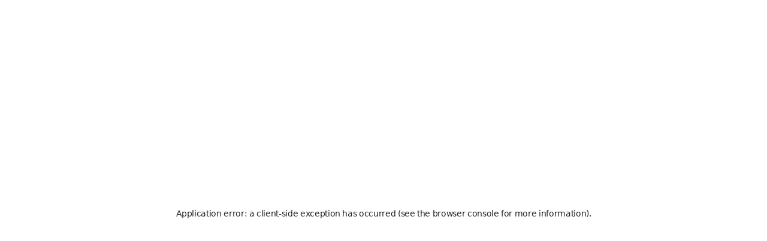

--- FILE ---
content_type: text/html; charset=utf-8
request_url: https://hub.flowpipe.io/mods/turbot/aws/pipelines/aws.pipeline.delete_elasticache_cluster
body_size: 13941
content:
<!DOCTYPE html><html lang="en"><head><meta charSet="utf-8"/><meta name="viewport" content="width=device-width"/><title>Delete ElastiCache Cluster | aws | Flowpipe Hub</title><meta name="description" content="Run pipelines to supercharge your AWS workflows using Flowpipe."/><meta property="og:type" content="website"/><meta property="og:title" content="AWS Mod for Flowpipe"/><meta property="og:description" content="Run pipelines to supercharge your AWS workflows using Flowpipe."/><meta property="og:image" content="/api/og?data=[base64]"/><meta property="og:site_name" content="Flowpipe Hub"/><meta name="twitter:card" content="summary_large_image"/><meta property="twitter:domain" content=""/><meta property="twitter:url" content=""/><meta name="twitter:title" content="AWS Mod for Flowpipe - Flowpipe Hub"/><meta name="twitter:description" content="Run pipelines to supercharge your AWS workflows using Flowpipe."/><meta name="twitter:image" content="/api/og?data=[base64]"/><meta name="next-head-count" content="15"/><link rel="icon" href="/images/favicon.svg" type="image/svg+xml" sizes="any"/><link rel="icon" href="/images/favicon.png" type="image/png" sizes="any"/><link rel="icon" href="/images/favicon.ico"/><link rel="apple-touch-icon" href="/images/favicon.png"/><link rel="apple-touch-icon" href="/flowpipe_logo.png"/><meta property="og:type" content="website"/><meta property="og:url" content="https://hub.flowpipe.io"/><script async="" data-domain="hub.flowpipe.io" src="https://plausible.io/js/script.js"></script><link rel="preconnect" href="https://fonts.gstatic.com" crossorigin /><link rel="preload" href="/_next/static/css/743c6a756a0f299a.css" as="style"/><link rel="stylesheet" href="/_next/static/css/743c6a756a0f299a.css" data-n-g=""/><link rel="preload" href="/_next/static/css/6d530d6069fd563f.css" as="style"/><link rel="stylesheet" href="/_next/static/css/6d530d6069fd563f.css" data-n-p=""/><noscript data-n-css=""></noscript><script defer="" nomodule="" src="/_next/static/chunks/polyfills-42372ed130431b0a.js"></script><script src="/_next/static/chunks/webpack-36d12a75f0098f30.js" defer=""></script><script src="/_next/static/chunks/framework-64ad27b21261a9ce.js" defer=""></script><script src="/_next/static/chunks/main-d16a56e8af3ff711.js" defer=""></script><script src="/_next/static/chunks/pages/_app-81bb98241bf8ce81.js" defer=""></script><script src="/_next/static/chunks/ff493b0a-6e69feb3892fab47.js" defer=""></script><script src="/_next/static/chunks/7dcf9772-e60303f929de142d.js" defer=""></script><script src="/_next/static/chunks/4db5f4ac-28fb67d0a554f723.js" defer=""></script><script src="/_next/static/chunks/2cca2479-dd971240c82a0442.js" defer=""></script><script src="/_next/static/chunks/169-95d5d7c2efdc5a59.js" defer=""></script><script src="/_next/static/chunks/870-b702cb2ea75dd84e.js" defer=""></script><script src="/_next/static/chunks/767-8b70447c190094a6.js" defer=""></script><script src="/_next/static/chunks/683-e87fae7343371010.js" defer=""></script><script src="/_next/static/chunks/758-a2382802ab620845.js" defer=""></script><script src="/_next/static/chunks/684-87b45d57ecc51f7d.js" defer=""></script><script src="/_next/static/chunks/312-25aaa03d5c66f180.js" defer=""></script><script src="/_next/static/chunks/16-d71c748ed4a2de06.js" defer=""></script><script src="/_next/static/chunks/362-5f6bc14144356d5f.js" defer=""></script><script src="/_next/static/chunks/776-17638021e62ab05f.js" defer=""></script><script src="/_next/static/chunks/pages/mods/%5Borg%5D/%5BmodName%5D/pipelines/%5Bpipeline%5D-a1d9bdb80e9a1a5c.js" defer=""></script><script src="/_next/static/ZImRJK2e4OgcZeVFAPRio/_buildManifest.js" defer=""></script><script src="/_next/static/ZImRJK2e4OgcZeVFAPRio/_ssgManifest.js" defer=""></script><style data-href="https://fonts.googleapis.com/css2?family=Roboto+Mono:wght@400;500;600;700;800;900">@font-face{font-family:'Roboto Mono';font-style:normal;font-weight:400;src:url(https://fonts.gstatic.com/l/font?kit=L0xuDF4xlVMF-BfR8bXMIhJHg45mwgGEFl0_3vqPQA&skey=7b92570108d40690&v=v31) format('woff')}@font-face{font-family:'Roboto Mono';font-style:normal;font-weight:500;src:url(https://fonts.gstatic.com/l/font?kit=L0xuDF4xlVMF-BfR8bXMIhJHg45mwgGEFl0_7PqPQA&skey=7b92570108d40690&v=v31) format('woff')}@font-face{font-family:'Roboto Mono';font-style:normal;font-weight:600;src:url(https://fonts.gstatic.com/l/font?kit=L0xuDF4xlVMF-BfR8bXMIhJHg45mwgGEFl0_AP2PQA&skey=7b92570108d40690&v=v31) format('woff')}@font-face{font-family:'Roboto Mono';font-style:normal;font-weight:700;src:url(https://fonts.gstatic.com/l/font?kit=L0xuDF4xlVMF-BfR8bXMIhJHg45mwgGEFl0_Of2PQA&skey=7b92570108d40690&v=v31) format('woff')}@font-face{font-family:'Roboto Mono';font-style:normal;font-weight:400;src:url(https://fonts.gstatic.com/s/robotomono/v31/L0x5DF4xlVMF-BfR8bXMIjhGq3-cXbKDO1w.woff2) format('woff2');unicode-range:U+0460-052F,U+1C80-1C8A,U+20B4,U+2DE0-2DFF,U+A640-A69F,U+FE2E-FE2F}@font-face{font-family:'Roboto Mono';font-style:normal;font-weight:400;src:url(https://fonts.gstatic.com/s/robotomono/v31/L0x5DF4xlVMF-BfR8bXMIjhPq3-cXbKDO1w.woff2) format('woff2');unicode-range:U+0301,U+0400-045F,U+0490-0491,U+04B0-04B1,U+2116}@font-face{font-family:'Roboto Mono';font-style:normal;font-weight:400;src:url(https://fonts.gstatic.com/s/robotomono/v31/L0x5DF4xlVMF-BfR8bXMIjhIq3-cXbKDO1w.woff2) format('woff2');unicode-range:U+0370-0377,U+037A-037F,U+0384-038A,U+038C,U+038E-03A1,U+03A3-03FF}@font-face{font-family:'Roboto Mono';font-style:normal;font-weight:400;src:url(https://fonts.gstatic.com/s/robotomono/v31/L0x5DF4xlVMF-BfR8bXMIjhEq3-cXbKDO1w.woff2) format('woff2');unicode-range:U+0102-0103,U+0110-0111,U+0128-0129,U+0168-0169,U+01A0-01A1,U+01AF-01B0,U+0300-0301,U+0303-0304,U+0308-0309,U+0323,U+0329,U+1EA0-1EF9,U+20AB}@font-face{font-family:'Roboto Mono';font-style:normal;font-weight:400;src:url(https://fonts.gstatic.com/s/robotomono/v31/L0x5DF4xlVMF-BfR8bXMIjhFq3-cXbKDO1w.woff2) format('woff2');unicode-range:U+0100-02BA,U+02BD-02C5,U+02C7-02CC,U+02CE-02D7,U+02DD-02FF,U+0304,U+0308,U+0329,U+1D00-1DBF,U+1E00-1E9F,U+1EF2-1EFF,U+2020,U+20A0-20AB,U+20AD-20C0,U+2113,U+2C60-2C7F,U+A720-A7FF}@font-face{font-family:'Roboto Mono';font-style:normal;font-weight:400;src:url(https://fonts.gstatic.com/s/robotomono/v31/L0x5DF4xlVMF-BfR8bXMIjhLq3-cXbKD.woff2) format('woff2');unicode-range:U+0000-00FF,U+0131,U+0152-0153,U+02BB-02BC,U+02C6,U+02DA,U+02DC,U+0304,U+0308,U+0329,U+2000-206F,U+20AC,U+2122,U+2191,U+2193,U+2212,U+2215,U+FEFF,U+FFFD}@font-face{font-family:'Roboto Mono';font-style:normal;font-weight:500;src:url(https://fonts.gstatic.com/s/robotomono/v31/L0x5DF4xlVMF-BfR8bXMIjhGq3-cXbKDO1w.woff2) format('woff2');unicode-range:U+0460-052F,U+1C80-1C8A,U+20B4,U+2DE0-2DFF,U+A640-A69F,U+FE2E-FE2F}@font-face{font-family:'Roboto Mono';font-style:normal;font-weight:500;src:url(https://fonts.gstatic.com/s/robotomono/v31/L0x5DF4xlVMF-BfR8bXMIjhPq3-cXbKDO1w.woff2) format('woff2');unicode-range:U+0301,U+0400-045F,U+0490-0491,U+04B0-04B1,U+2116}@font-face{font-family:'Roboto Mono';font-style:normal;font-weight:500;src:url(https://fonts.gstatic.com/s/robotomono/v31/L0x5DF4xlVMF-BfR8bXMIjhIq3-cXbKDO1w.woff2) format('woff2');unicode-range:U+0370-0377,U+037A-037F,U+0384-038A,U+038C,U+038E-03A1,U+03A3-03FF}@font-face{font-family:'Roboto Mono';font-style:normal;font-weight:500;src:url(https://fonts.gstatic.com/s/robotomono/v31/L0x5DF4xlVMF-BfR8bXMIjhEq3-cXbKDO1w.woff2) format('woff2');unicode-range:U+0102-0103,U+0110-0111,U+0128-0129,U+0168-0169,U+01A0-01A1,U+01AF-01B0,U+0300-0301,U+0303-0304,U+0308-0309,U+0323,U+0329,U+1EA0-1EF9,U+20AB}@font-face{font-family:'Roboto Mono';font-style:normal;font-weight:500;src:url(https://fonts.gstatic.com/s/robotomono/v31/L0x5DF4xlVMF-BfR8bXMIjhFq3-cXbKDO1w.woff2) format('woff2');unicode-range:U+0100-02BA,U+02BD-02C5,U+02C7-02CC,U+02CE-02D7,U+02DD-02FF,U+0304,U+0308,U+0329,U+1D00-1DBF,U+1E00-1E9F,U+1EF2-1EFF,U+2020,U+20A0-20AB,U+20AD-20C0,U+2113,U+2C60-2C7F,U+A720-A7FF}@font-face{font-family:'Roboto Mono';font-style:normal;font-weight:500;src:url(https://fonts.gstatic.com/s/robotomono/v31/L0x5DF4xlVMF-BfR8bXMIjhLq3-cXbKD.woff2) format('woff2');unicode-range:U+0000-00FF,U+0131,U+0152-0153,U+02BB-02BC,U+02C6,U+02DA,U+02DC,U+0304,U+0308,U+0329,U+2000-206F,U+20AC,U+2122,U+2191,U+2193,U+2212,U+2215,U+FEFF,U+FFFD}@font-face{font-family:'Roboto Mono';font-style:normal;font-weight:600;src:url(https://fonts.gstatic.com/s/robotomono/v31/L0x5DF4xlVMF-BfR8bXMIjhGq3-cXbKDO1w.woff2) format('woff2');unicode-range:U+0460-052F,U+1C80-1C8A,U+20B4,U+2DE0-2DFF,U+A640-A69F,U+FE2E-FE2F}@font-face{font-family:'Roboto Mono';font-style:normal;font-weight:600;src:url(https://fonts.gstatic.com/s/robotomono/v31/L0x5DF4xlVMF-BfR8bXMIjhPq3-cXbKDO1w.woff2) format('woff2');unicode-range:U+0301,U+0400-045F,U+0490-0491,U+04B0-04B1,U+2116}@font-face{font-family:'Roboto Mono';font-style:normal;font-weight:600;src:url(https://fonts.gstatic.com/s/robotomono/v31/L0x5DF4xlVMF-BfR8bXMIjhIq3-cXbKDO1w.woff2) format('woff2');unicode-range:U+0370-0377,U+037A-037F,U+0384-038A,U+038C,U+038E-03A1,U+03A3-03FF}@font-face{font-family:'Roboto Mono';font-style:normal;font-weight:600;src:url(https://fonts.gstatic.com/s/robotomono/v31/L0x5DF4xlVMF-BfR8bXMIjhEq3-cXbKDO1w.woff2) format('woff2');unicode-range:U+0102-0103,U+0110-0111,U+0128-0129,U+0168-0169,U+01A0-01A1,U+01AF-01B0,U+0300-0301,U+0303-0304,U+0308-0309,U+0323,U+0329,U+1EA0-1EF9,U+20AB}@font-face{font-family:'Roboto Mono';font-style:normal;font-weight:600;src:url(https://fonts.gstatic.com/s/robotomono/v31/L0x5DF4xlVMF-BfR8bXMIjhFq3-cXbKDO1w.woff2) format('woff2');unicode-range:U+0100-02BA,U+02BD-02C5,U+02C7-02CC,U+02CE-02D7,U+02DD-02FF,U+0304,U+0308,U+0329,U+1D00-1DBF,U+1E00-1E9F,U+1EF2-1EFF,U+2020,U+20A0-20AB,U+20AD-20C0,U+2113,U+2C60-2C7F,U+A720-A7FF}@font-face{font-family:'Roboto Mono';font-style:normal;font-weight:600;src:url(https://fonts.gstatic.com/s/robotomono/v31/L0x5DF4xlVMF-BfR8bXMIjhLq3-cXbKD.woff2) format('woff2');unicode-range:U+0000-00FF,U+0131,U+0152-0153,U+02BB-02BC,U+02C6,U+02DA,U+02DC,U+0304,U+0308,U+0329,U+2000-206F,U+20AC,U+2122,U+2191,U+2193,U+2212,U+2215,U+FEFF,U+FFFD}@font-face{font-family:'Roboto Mono';font-style:normal;font-weight:700;src:url(https://fonts.gstatic.com/s/robotomono/v31/L0x5DF4xlVMF-BfR8bXMIjhGq3-cXbKDO1w.woff2) format('woff2');unicode-range:U+0460-052F,U+1C80-1C8A,U+20B4,U+2DE0-2DFF,U+A640-A69F,U+FE2E-FE2F}@font-face{font-family:'Roboto Mono';font-style:normal;font-weight:700;src:url(https://fonts.gstatic.com/s/robotomono/v31/L0x5DF4xlVMF-BfR8bXMIjhPq3-cXbKDO1w.woff2) format('woff2');unicode-range:U+0301,U+0400-045F,U+0490-0491,U+04B0-04B1,U+2116}@font-face{font-family:'Roboto Mono';font-style:normal;font-weight:700;src:url(https://fonts.gstatic.com/s/robotomono/v31/L0x5DF4xlVMF-BfR8bXMIjhIq3-cXbKDO1w.woff2) format('woff2');unicode-range:U+0370-0377,U+037A-037F,U+0384-038A,U+038C,U+038E-03A1,U+03A3-03FF}@font-face{font-family:'Roboto Mono';font-style:normal;font-weight:700;src:url(https://fonts.gstatic.com/s/robotomono/v31/L0x5DF4xlVMF-BfR8bXMIjhEq3-cXbKDO1w.woff2) format('woff2');unicode-range:U+0102-0103,U+0110-0111,U+0128-0129,U+0168-0169,U+01A0-01A1,U+01AF-01B0,U+0300-0301,U+0303-0304,U+0308-0309,U+0323,U+0329,U+1EA0-1EF9,U+20AB}@font-face{font-family:'Roboto Mono';font-style:normal;font-weight:700;src:url(https://fonts.gstatic.com/s/robotomono/v31/L0x5DF4xlVMF-BfR8bXMIjhFq3-cXbKDO1w.woff2) format('woff2');unicode-range:U+0100-02BA,U+02BD-02C5,U+02C7-02CC,U+02CE-02D7,U+02DD-02FF,U+0304,U+0308,U+0329,U+1D00-1DBF,U+1E00-1E9F,U+1EF2-1EFF,U+2020,U+20A0-20AB,U+20AD-20C0,U+2113,U+2C60-2C7F,U+A720-A7FF}@font-face{font-family:'Roboto Mono';font-style:normal;font-weight:700;src:url(https://fonts.gstatic.com/s/robotomono/v31/L0x5DF4xlVMF-BfR8bXMIjhLq3-cXbKD.woff2) format('woff2');unicode-range:U+0000-00FF,U+0131,U+0152-0153,U+02BB-02BC,U+02C6,U+02DA,U+02DC,U+0304,U+0308,U+0329,U+2000-206F,U+20AC,U+2122,U+2191,U+2193,U+2212,U+2215,U+FEFF,U+FFFD}</style></head><body><div id="__next"><div id="app-wrapper" class="theme-light transition-all"><div id="app"><div><div class="flex flex-col min-h-screen"><div class="text-center bg-black-scale-7 site-announcement text-xs relative z-50"><a class="block w-full p-2 text-background hover:text-background-lighter" target="_blank" href="https://flowpipe.io/blog/compliance-workflows-for-aws">Remediate AWS CIS v3.0 and v4.0 with Flowpipe&#x27;s interactive wizard →</a></div><header class="border-b pt-4 pb-4 relative z-50 bg-background border-black-scale-3"><div class="max-w-screen-2xl mx-auto px-5 md:px-10 h-full"><div class="flex items-center justify-between"><div class="flex items-center gap-x-8"><a class="flex items-center gap-x-3 text-foreground hover:text-foreground" href="/"><img alt="Flowpipe Hub" loading="lazy" width="0" height="0" decoding="async" data-nimg="1" class="h-7 w-auto" style="color:transparent" srcSet="/_next/image?url=%2Fimages%2Fflowpipe_wordmark.svg&amp;w=16&amp;q=75 1x" src="/_next/image?url=%2Fimages%2Fflowpipe_wordmark.svg&amp;w=16&amp;q=75"/><span class="border-r border-foreground-light align-stretch"> </span><div class="text-base font-semibold">Hub</div></a><div class="hidden lg:block lg:w-[300px]"><div class="relative"><div class="block w-full relative rounded border border-foreground-lightest focus:ring-0 focus:border-flowpipe-blue hover:border-flowpipe-blue"><div class="absolute left-2 top-0 bottom-0 flex items-center"><svg aria-hidden="true" focusable="false" data-prefix="fal" data-icon="magnifying-glass" class="svg-inline--fa fa-magnifying-glass w-3" role="img" xmlns="http://www.w3.org/2000/svg" viewBox="0 0 512 512"><path fill="currentColor" d="M384 208A176 176 0 1 0 32 208a176 176 0 1 0 352 0zM343.3 366C307 397.2 259.7 416 208 416C93.1 416 0 322.9 0 208S93.1 0 208 0S416 93.1 416 208c0 51.7-18.8 99-50 135.3L507.3 484.7c6.2 6.2 6.2 16.4 0 22.6s-16.4 6.2-22.6 0L343.3 366z"></path></svg></div><input class="border-0 block w-full bg-black-scale-1 pl-7 py-2" type="search" placeholder="Search..." value=""/></div></div></div></div><nav class="hidden lg:block"><ul class="flex items-center gap-x-6 text-sm"><li><a class="inline-flex items-center gap-x-1 text-foreground-light hover:text-foreground" href="/?type=standard#search"><svg aria-hidden="true" focusable="false" data-prefix="fal" data-icon="toolbox" class="svg-inline--fa fa-toolbox w-3.5 h-3.5" role="img" xmlns="http://www.w3.org/2000/svg" viewBox="0 0 512 512"><path fill="currentColor" d="M176 64H336c8.8 0 16 7.2 16 16v48H160V80c0-8.8 7.2-16 16-16zM128 80v48H106.5c-17 0-33.3 6.7-45.3 18.7L18.7 189.3C6.7 201.3 0 217.5 0 234.5V416c0 35.3 28.7 64 64 64H448c35.3 0 64-28.7 64-64V234.5c0-17-6.7-33.3-18.7-45.3l-42.5-42.5c-12-12-28.3-18.7-45.3-18.7H384V80c0-26.5-21.5-48-48-48H176c-26.5 0-48 21.5-48 48zm16 80H368h37.5c8.5 0 16.6 3.4 22.6 9.4l42.5 42.5c6 6 9.4 14.1 9.4 22.6V304H352V272c0-8.8-7.2-16-16-16s-16 7.2-16 16v32H192V272c0-8.8-7.2-16-16-16s-16 7.2-16 16v32H32V234.5c0-8.5 3.4-16.6 9.4-22.6l42.5-42.5c6-6 14.1-9.4 22.6-9.4H144zM32 336H160v32c0 8.8 7.2 16 16 16s16-7.2 16-16V336H320v32c0 8.8 7.2 16 16 16s16-7.2 16-16V336H480v80c0 17.7-14.3 32-32 32H64c-17.7 0-32-14.3-32-32V336z"></path></svg><span>Standard Mods</span></a></li><li><a class="inline-flex items-center gap-x-1 text-foreground-light hover:text-foreground" href="/?type=library#search"><svg aria-hidden="true" focusable="false" data-prefix="fal" data-icon="layer-plus" class="svg-inline--fa fa-layer-plus w-3.5 h-3.5" role="img" xmlns="http://www.w3.org/2000/svg" viewBox="0 0 576 512"><path fill="currentColor" d="M480 24c0-8.8-7.2-16-16-16s-16 7.2-16 16V64H408c-8.8 0-16 7.2-16 16s7.2 16 16 16h40v40c0 8.8 7.2 16 16 16s16-7.2 16-16V96h40c8.8 0 16-7.2 16-16s-7.2-16-16-16H480V24zM288 128c-7.5 0-15 1.6-21.8 4.7L48.8 230.1C38.6 234.7 32 244.8 32 256s6.6 21.3 16.8 25.9l217.4 97.5c6.9 3.1 14.3 4.7 21.8 4.7s15-1.6 21.8-4.7l217.4-97.5c10.2-4.6 16.8-14.7 16.8-25.9s-6.6-21.3-16.8-25.9L309.8 132.7c-6.9-3.1-14.3-4.7-21.8-4.7zm-8.8 33.9c2.8-1.2 5.7-1.9 8.8-1.9s6 .6 8.8 1.9l210 94.1-210 94.1c-2.8 1.2-5.7 1.9-8.8 1.9s-6-.6-8.8-1.9L69.3 256l210-94.1zM94.7 337.5L48.8 358.1C38.6 362.7 32 372.8 32 384s6.6 21.3 16.8 25.9l217.4 97.5c6.9 3.1 14.3 4.7 21.8 4.7s15-1.6 21.8-4.7l217.4-97.5c10.2-4.6 16.8-14.7 16.8-25.9s-6.6-21.3-16.8-25.9l-45.9-20.6-39.1 17.5L506.7 384l-210 94.1c-2.8 1.2-5.7 1.9-8.8 1.9s-6-.6-8.8-1.9L69.3 384l64.5-28.9L94.7 337.5z"></path></svg><span>Library Mods</span></a></li><li><a class="inline-flex items-center gap-x-1 text-foreground-light hover:text-foreground" href="/?type=sample#search"><svg aria-hidden="true" focusable="false" data-prefix="far" data-icon="code-simple" class="svg-inline--fa fa-code-simple w-3.5 h-3.5" role="img" xmlns="http://www.w3.org/2000/svg" viewBox="0 0 576 512"><path fill="currentColor" d="M216.6 105.4c9.6-9.2 9.9-24.3 .8-33.9s-24.3-9.9-33.9-.8l-176 168C2.7 243.2 0 249.4 0 256s2.7 12.8 7.4 17.4l176 168c9.6 9.2 24.8 8.8 33.9-.8s8.8-24.8-.8-33.9L58.8 256 216.6 105.4zm142.9 0L517.2 256 359.4 406.6c-9.6 9.2-9.9 24.3-.8 33.9s24.3 9.9 33.9 .8l176-168c4.7-4.5 7.4-10.8 7.4-17.4s-2.7-12.8-7.4-17.4l-176-168c-9.6-9.2-24.8-8.8-33.9 .8s-8.8 24.8 .8 33.9z"></path></svg><span>Samples</span></a></li><li><a target="_blank" class="inline-flex items-center gap-x-1 text-foreground-light hover:text-foreground" href="https://flowpipe.io/docs"><svg aria-hidden="true" focusable="false" data-prefix="fal" data-icon="book" class="svg-inline--fa fa-book w-3.5 h-3.5" role="img" xmlns="http://www.w3.org/2000/svg" viewBox="0 0 448 512"><path fill="currentColor" d="M64 0C28.7 0 0 28.7 0 64L0 448l0 0c0 35.3 28.7 64 64 64H432c8.8 0 16-7.2 16-16s-7.2-16-16-16H416V413.3c18.6-6.6 32-24.4 32-45.3V48c0-26.5-21.5-48-48-48H64zM384 416v64H64c-17.7 0-32-14.3-32-32s14.3-32 32-32H384zM64 384c-11.7 0-22.6 3.1-32 8.6L32 64c0-17.7 14.3-32 32-32H96V384H64zm64 0V32H400c8.8 0 16 7.2 16 16V368c0 8.8-7.2 16-16 16H128zm48-240c0 8.8 7.2 16 16 16H352c8.8 0 16-7.2 16-16s-7.2-16-16-16H192c-8.8 0-16 7.2-16 16zm0 96c0 8.8 7.2 16 16 16H352c8.8 0 16-7.2 16-16s-7.2-16-16-16H192c-8.8 0-16 7.2-16 16z"></path></svg><span>Docs</span></a></li><li><a target="_blank" class="inline-flex items-center gap-x-1 text-foreground-light hover:text-foreground" href="https://flowpipe.io"><svg aria-hidden="true" focusable="false" data-prefix="fab" data-icon="flowpipe" class="svg-inline--fa fa-flowpipe w-3.5 h-3.5" role="img" xmlns="http://www.w3.org/2000/svg" viewBox="0 0 240 240"><path fill="currentColor" d="M149.167 167.632L149.163 184.081C149.163 214.678 124.204 239.638 93.6098 239.634L55.6498 239.639C40.3768 239.639 26.4859 233.397 16.4179 223.329C16.3779 223.289 63.8178 175.85 63.8608 175.885C66.4648 177.974 70.3878 179.039 74.3428 179.085C81.3658 179.167 88.4878 176.03 88.4838 169.691L88.4868 167.632V150.052H79.9678C74.4958 150.052 70.0538 145.61 70.0538 140.138V124.932H167.611V140.169C167.611 145.624 163.182 150.052 157.728 150.052H149.167V166.845V167.632Z M88.4978 91.7765V74.9245H88.4378L88.4418 57.6884C88.4418 27.0913 113.401 2.13125 143.995 2.13525L181.955 2.13025C197.228 2.13025 211.119 8.37227 221.187 18.4403C221.227 18.4803 173.787 65.9194 173.744 65.8844C171.14 63.7954 167.217 62.7304 163.262 62.6844C156.238 62.6024 149.117 65.7394 149.121 72.0785L149.118 74.1965H149.177V91.7765H157.696C163.168 91.7765 167.611 96.2195 167.611 101.692V116.898H70.0538V101.66C70.0538 96.2055 74.4818 91.7765 79.9368 91.7765H88.4978Z"></path></svg><span>Home</span></a></li></ul></nav><div class="block lg:hidden"><button class="border rounded flex items-center justify-center p-2"><svg aria-hidden="true" focusable="false" data-prefix="far" data-icon="bars" class="svg-inline--fa fa-bars w-4 h-4" role="img" xmlns="http://www.w3.org/2000/svg" viewBox="0 0 448 512"><path fill="currentColor" d="M0 88C0 74.7 10.7 64 24 64H424c13.3 0 24 10.7 24 24s-10.7 24-24 24H24C10.7 112 0 101.3 0 88zM0 248c0-13.3 10.7-24 24-24H424c13.3 0 24 10.7 24 24s-10.7 24-24 24H24c-13.3 0-24-10.7-24-24zM448 408c0 13.3-10.7 24-24 24H24c-13.3 0-24-10.7-24-24s10.7-24 24-24H424c13.3 0 24 10.7 24 24z"></path></svg></button></div></div><div class="transition-all h-0 overflow-hidden"><div class="flex flex-col gap-y-4"><div class="block w-full relative rounded border border-foreground-lightest focus:ring-0 focus:border-flowpipe-blue hover:border-flowpipe-blue"><div class="absolute left-2 top-0 bottom-0 flex items-center"><svg aria-hidden="true" focusable="false" data-prefix="fal" data-icon="magnifying-glass" class="svg-inline--fa fa-magnifying-glass w-3" role="img" xmlns="http://www.w3.org/2000/svg" viewBox="0 0 512 512"><path fill="currentColor" d="M384 208A176 176 0 1 0 32 208a176 176 0 1 0 352 0zM343.3 366C307 397.2 259.7 416 208 416C93.1 416 0 322.9 0 208S93.1 0 208 0S416 93.1 416 208c0 51.7-18.8 99-50 135.3L507.3 484.7c6.2 6.2 6.2 16.4 0 22.6s-16.4 6.2-22.6 0L343.3 366z"></path></svg></div><input class="border-0 block w-full bg-black-scale-1 pl-7 py-2" type="search" placeholder="Search..." value=""/></div><a class="inline-flex items-center gap-x-1 text-foreground-light hover:text-foreground" href="/?type=standard#search"><svg aria-hidden="true" focusable="false" data-prefix="fal" data-icon="layer-plus" class="svg-inline--fa fa-layer-plus w-3.5 h-3.5" role="img" xmlns="http://www.w3.org/2000/svg" viewBox="0 0 576 512"><path fill="currentColor" d="M480 24c0-8.8-7.2-16-16-16s-16 7.2-16 16V64H408c-8.8 0-16 7.2-16 16s7.2 16 16 16h40v40c0 8.8 7.2 16 16 16s16-7.2 16-16V96h40c8.8 0 16-7.2 16-16s-7.2-16-16-16H480V24zM288 128c-7.5 0-15 1.6-21.8 4.7L48.8 230.1C38.6 234.7 32 244.8 32 256s6.6 21.3 16.8 25.9l217.4 97.5c6.9 3.1 14.3 4.7 21.8 4.7s15-1.6 21.8-4.7l217.4-97.5c10.2-4.6 16.8-14.7 16.8-25.9s-6.6-21.3-16.8-25.9L309.8 132.7c-6.9-3.1-14.3-4.7-21.8-4.7zm-8.8 33.9c2.8-1.2 5.7-1.9 8.8-1.9s6 .6 8.8 1.9l210 94.1-210 94.1c-2.8 1.2-5.7 1.9-8.8 1.9s-6-.6-8.8-1.9L69.3 256l210-94.1zM94.7 337.5L48.8 358.1C38.6 362.7 32 372.8 32 384s6.6 21.3 16.8 25.9l217.4 97.5c6.9 3.1 14.3 4.7 21.8 4.7s15-1.6 21.8-4.7l217.4-97.5c10.2-4.6 16.8-14.7 16.8-25.9s-6.6-21.3-16.8-25.9l-45.9-20.6-39.1 17.5L506.7 384l-210 94.1c-2.8 1.2-5.7 1.9-8.8 1.9s-6-.6-8.8-1.9L69.3 384l64.5-28.9L94.7 337.5z"></path></svg><span>Standard mods</span></a><a class="inline-flex items-center gap-x-1 text-foreground-light hover:text-foreground" href="/?type=library#search"><svg aria-hidden="true" focusable="false" data-prefix="fal" data-icon="layer-plus" class="svg-inline--fa fa-layer-plus w-3.5 h-3.5" role="img" xmlns="http://www.w3.org/2000/svg" viewBox="0 0 576 512"><path fill="currentColor" d="M480 24c0-8.8-7.2-16-16-16s-16 7.2-16 16V64H408c-8.8 0-16 7.2-16 16s7.2 16 16 16h40v40c0 8.8 7.2 16 16 16s16-7.2 16-16V96h40c8.8 0 16-7.2 16-16s-7.2-16-16-16H480V24zM288 128c-7.5 0-15 1.6-21.8 4.7L48.8 230.1C38.6 234.7 32 244.8 32 256s6.6 21.3 16.8 25.9l217.4 97.5c6.9 3.1 14.3 4.7 21.8 4.7s15-1.6 21.8-4.7l217.4-97.5c10.2-4.6 16.8-14.7 16.8-25.9s-6.6-21.3-16.8-25.9L309.8 132.7c-6.9-3.1-14.3-4.7-21.8-4.7zm-8.8 33.9c2.8-1.2 5.7-1.9 8.8-1.9s6 .6 8.8 1.9l210 94.1-210 94.1c-2.8 1.2-5.7 1.9-8.8 1.9s-6-.6-8.8-1.9L69.3 256l210-94.1zM94.7 337.5L48.8 358.1C38.6 362.7 32 372.8 32 384s6.6 21.3 16.8 25.9l217.4 97.5c6.9 3.1 14.3 4.7 21.8 4.7s15-1.6 21.8-4.7l217.4-97.5c10.2-4.6 16.8-14.7 16.8-25.9s-6.6-21.3-16.8-25.9l-45.9-20.6-39.1 17.5L506.7 384l-210 94.1c-2.8 1.2-5.7 1.9-8.8 1.9s-6-.6-8.8-1.9L69.3 384l64.5-28.9L94.7 337.5z"></path></svg><span>Library mods</span></a><a class="inline-flex items-center gap-x-1 text-foreground-light hover:text-foreground" href="/?type=sample#search"><svg aria-hidden="true" focusable="false" data-prefix="far" data-icon="code-simple" class="svg-inline--fa fa-code-simple w-3.5 h-3.5" role="img" xmlns="http://www.w3.org/2000/svg" viewBox="0 0 576 512"><path fill="currentColor" d="M216.6 105.4c9.6-9.2 9.9-24.3 .8-33.9s-24.3-9.9-33.9-.8l-176 168C2.7 243.2 0 249.4 0 256s2.7 12.8 7.4 17.4l176 168c9.6 9.2 24.8 8.8 33.9-.8s8.8-24.8-.8-33.9L58.8 256 216.6 105.4zm142.9 0L517.2 256 359.4 406.6c-9.6 9.2-9.9 24.3-.8 33.9s24.3 9.9 33.9 .8l176-168c4.7-4.5 7.4-10.8 7.4-17.4s-2.7-12.8-7.4-17.4l-176-168c-9.6-9.2-24.8-8.8-33.9 .8s-8.8 24.8 .8 33.9z"></path></svg><span>Samples</span></a><a target="_blank" class="inline-flex items-center gap-x-1 text-foreground-light hover:text-foreground" href="https://flowpipe.io/docs"><svg aria-hidden="true" focusable="false" data-prefix="fal" data-icon="book" class="svg-inline--fa fa-book w-3.5 h-3.5" role="img" xmlns="http://www.w3.org/2000/svg" viewBox="0 0 448 512"><path fill="currentColor" d="M64 0C28.7 0 0 28.7 0 64L0 448l0 0c0 35.3 28.7 64 64 64H432c8.8 0 16-7.2 16-16s-7.2-16-16-16H416V413.3c18.6-6.6 32-24.4 32-45.3V48c0-26.5-21.5-48-48-48H64zM384 416v64H64c-17.7 0-32-14.3-32-32s14.3-32 32-32H384zM64 384c-11.7 0-22.6 3.1-32 8.6L32 64c0-17.7 14.3-32 32-32H96V384H64zm64 0V32H400c8.8 0 16 7.2 16 16V368c0 8.8-7.2 16-16 16H128zm48-240c0 8.8 7.2 16 16 16H352c8.8 0 16-7.2 16-16s-7.2-16-16-16H192c-8.8 0-16 7.2-16 16zm0 96c0 8.8 7.2 16 16 16H352c8.8 0 16-7.2 16-16s-7.2-16-16-16H192c-8.8 0-16 7.2-16 16z"></path></svg><span>Docs</span></a><a target="_blank" class="inline-flex items-center gap-x-1 text-foreground-light hover:text-foreground" href="https://flowpipe.io"><svg aria-hidden="true" focusable="false" data-prefix="fab" data-icon="flowpipe" class="svg-inline--fa fa-flowpipe w-3.5 h-3.5" role="img" xmlns="http://www.w3.org/2000/svg" viewBox="0 0 240 240"><path fill="currentColor" d="M149.167 167.632L149.163 184.081C149.163 214.678 124.204 239.638 93.6098 239.634L55.6498 239.639C40.3768 239.639 26.4859 233.397 16.4179 223.329C16.3779 223.289 63.8178 175.85 63.8608 175.885C66.4648 177.974 70.3878 179.039 74.3428 179.085C81.3658 179.167 88.4878 176.03 88.4838 169.691L88.4868 167.632V150.052H79.9678C74.4958 150.052 70.0538 145.61 70.0538 140.138V124.932H167.611V140.169C167.611 145.624 163.182 150.052 157.728 150.052H149.167V166.845V167.632Z M88.4978 91.7765V74.9245H88.4378L88.4418 57.6884C88.4418 27.0913 113.401 2.13125 143.995 2.13525L181.955 2.13025C197.228 2.13025 211.119 8.37227 221.187 18.4403C221.227 18.4803 173.787 65.9194 173.744 65.8844C171.14 63.7954 167.217 62.7304 163.262 62.6844C156.238 62.6024 149.117 65.7394 149.121 72.0785L149.118 74.1965H149.177V91.7765H157.696C163.168 91.7765 167.611 96.2195 167.611 101.692V116.898H70.0538V101.66C70.0538 96.2055 74.4818 91.7765 79.9368 91.7765H88.4978Z"></path></svg><span>Home</span></a></div></div></div></header><main><div class="border-b p-3 bg-black-scale-1 border-black-scale-3"><div class="max-w-screen-2xl mx-auto px-5 md:px-10 h-full"><div class="flex items-center gap-x-4 overflow-x-auto whitespace-nowrap"><a class="text-sm flex items-center border border-black-scale-4 px-1.5 py-1 rounded space-x-2 hover:border-black-scale-4 text-foreground" href="/#libraries"><svg aria-hidden="true" focusable="false" data-prefix="fal" data-icon="layer-plus" class="svg-inline--fa fa-layer-plus w-3.5 h-3.5" role="img" xmlns="http://www.w3.org/2000/svg" viewBox="0 0 576 512"><path fill="currentColor" d="M480 24c0-8.8-7.2-16-16-16s-16 7.2-16 16V64H408c-8.8 0-16 7.2-16 16s7.2 16 16 16h40v40c0 8.8 7.2 16 16 16s16-7.2 16-16V96h40c8.8 0 16-7.2 16-16s-7.2-16-16-16H480V24zM288 128c-7.5 0-15 1.6-21.8 4.7L48.8 230.1C38.6 234.7 32 244.8 32 256s6.6 21.3 16.8 25.9l217.4 97.5c6.9 3.1 14.3 4.7 21.8 4.7s15-1.6 21.8-4.7l217.4-97.5c10.2-4.6 16.8-14.7 16.8-25.9s-6.6-21.3-16.8-25.9L309.8 132.7c-6.9-3.1-14.3-4.7-21.8-4.7zm-8.8 33.9c2.8-1.2 5.7-1.9 8.8-1.9s6 .6 8.8 1.9l210 94.1-210 94.1c-2.8 1.2-5.7 1.9-8.8 1.9s-6-.6-8.8-1.9L69.3 256l210-94.1zM94.7 337.5L48.8 358.1C38.6 362.7 32 372.8 32 384s6.6 21.3 16.8 25.9l217.4 97.5c6.9 3.1 14.3 4.7 21.8 4.7s15-1.6 21.8-4.7l217.4-97.5c10.2-4.6 16.8-14.7 16.8-25.9s-6.6-21.3-16.8-25.9l-45.9-20.6-39.1 17.5L506.7 384l-210 94.1c-2.8 1.2-5.7 1.9-8.8 1.9s-6-.6-8.8-1.9L69.3 384l64.5-28.9L94.7 337.5z"></path></svg><span class="capitalize">library</span></a><div class="flex flex-nowrap items-center space-x-2 text-xl font-medium"><span class="text-foreground-lightish">turbot</span><span>/</span><span class="font-bold">aws</span></div><div class="ml-6 hidden md:block"><a rel="noopener noreferrer" target="_blank" title="Star turbot/flowpipe on GitHub" href="https://github.com/turbot/flowpipe-mod-aws"><img src="https://img.shields.io/github/stars/turbot/flowpipe-mod-aws?style=social" alt="Flowpipe" class="h-6 w-auto"/></a></div></div></div></div><div class="border-b border-black-scale-3"><div class="max-w-screen-2xl mx-auto px-5 md:px-10 h-full"><div class="flex overflow-y-visible items-center justify-between"><div class="flex flex-nowrap items-center gap-x-4 overflow-x-auto"><a class="text-sm flex items-center gap-x-2 p-3 sm:p-4 border-b-2 border-transparent cursor-pointer text-foreground hover:text-link" href="/mods/turbot/aws"><span>Overview</span></a><a class="text-sm flex items-center gap-x-2 p-3 sm:p-4 border-b-2 border-link text-link cursor-pointer text-foreground hover:text-link" href="/mods/turbot/aws/pipelines"><div class="text-xs rounded px-1 font-bold bg-link text-white">127</div><span>Pipelines</span></a><div class="text-sm flex items-center gap-x-2 p-3 sm:p-4 border-b-2 border-transparent"><div class="text-xs rounded px-1 font-bold bg-gray-500 text-white">0</div><span>Triggers</span></div><div class="text-sm flex items-center gap-x-2 p-3 sm:p-4 border-b-2 border-transparent"><div class="text-xs rounded px-1 font-bold bg-gray-500 text-white">0</div><span>Variables</span></div><a target="_blank" class="text-sm flex items-center gap-x-2 p-3 sm:p-4 border-b-2 border-transparent cursor-pointer text-foreground hover:text-link" href="https://github.com/turbot/flowpipe-mod-aws"><svg aria-hidden="true" focusable="false" data-prefix="fab" data-icon="github" class="svg-inline--fa fa-github w-4 h-4" role="img" xmlns="http://www.w3.org/2000/svg" viewBox="0 0 496 512"><path fill="currentColor" d="M165.9 397.4c0 2-2.3 3.6-5.2 3.6-3.3.3-5.6-1.3-5.6-3.6 0-2 2.3-3.6 5.2-3.6 3-.3 5.6 1.3 5.6 3.6zm-31.1-4.5c-.7 2 1.3 4.3 4.3 4.9 2.6 1 5.6 0 6.2-2s-1.3-4.3-4.3-5.2c-2.6-.7-5.5.3-6.2 2.3zm44.2-1.7c-2.9.7-4.9 2.6-4.6 4.9.3 2 2.9 3.3 5.9 2.6 2.9-.7 4.9-2.6 4.6-4.6-.3-1.9-3-3.2-5.9-2.9zM244.8 8C106.1 8 0 113.3 0 252c0 110.9 69.8 205.8 169.5 239.2 12.8 2.3 17.3-5.6 17.3-12.1 0-6.2-.3-40.4-.3-61.4 0 0-70 15-84.7-29.8 0 0-11.4-29.1-27.8-36.6 0 0-22.9-15.7 1.6-15.4 0 0 24.9 2 38.6 25.8 21.9 38.6 58.6 27.5 72.9 20.9 2.3-16 8.8-27.1 16-33.7-55.9-6.2-112.3-14.3-112.3-110.5 0-27.5 7.6-41.3 23.6-58.9-2.6-6.5-11.1-33.3 2.6-67.9 20.9-6.5 69 27 69 27 20-5.6 41.5-8.5 62.8-8.5s42.8 2.9 62.8 8.5c0 0 48.1-33.6 69-27 13.7 34.7 5.2 61.4 2.6 67.9 16 17.7 25.8 31.5 25.8 58.9 0 96.5-58.9 104.2-114.8 110.5 9.2 7.9 17 22.9 17 46.4 0 33.7-.3 75.4-.3 83.6 0 6.5 4.6 14.4 17.3 12.1C428.2 457.8 496 362.9 496 252 496 113.3 383.5 8 244.8 8zM97.2 352.9c-1.3 1-1 3.3.7 5.2 1.6 1.6 3.9 2.3 5.2 1 1.3-1 1-3.3-.7-5.2-1.6-1.6-3.9-2.3-5.2-1zm-10.8-8.1c-.7 1.3.3 2.9 2.3 3.9 1.6 1 3.6.7 4.3-.7.7-1.3-.3-2.9-2.3-3.9-2-.6-3.6-.3-4.3.7zm32.4 35.6c-1.6 1.3-1 4.3 1.3 6.2 2.3 2.3 5.2 2.6 6.5 1 1.3-1.3.7-4.3-1.3-6.2-2.2-2.3-5.2-2.6-6.5-1zm-11.4-14.7c-1.6 1-1.6 3.6 0 5.9 1.6 2.3 4.3 3.3 5.6 2.3 1.6-1.3 1.6-3.9 0-6.2-1.4-2.3-4-3.3-5.6-2z"></path></svg><span>GitHub</span></a></div><div class="hidden lg:block"><div class="relative" data-headlessui-state=""><button class="bg-flowpipe-blue-dark px-3 py-1.5 rounded text-center text-white hidden md:flex items-center gap-x-1" type="button" aria-expanded="false" data-headlessui-state=""><span>Install Mod</span><svg aria-hidden="true" focusable="false" data-prefix="fas" data-icon="caret-down" class="svg-inline--fa fa-caret-down w-3" role="img" xmlns="http://www.w3.org/2000/svg" viewBox="0 0 320 512"><path fill="currentColor" d="M137.4 374.6c12.5 12.5 32.8 12.5 45.3 0l128-128c9.2-9.2 11.9-22.9 6.9-34.9s-16.6-19.8-29.6-19.8L32 192c-12.9 0-24.6 7.8-29.6 19.8s-2.2 25.7 6.9 34.9l128 128z"></path></svg></button></div><div style="position:fixed;top:1px;left:1px;width:1px;height:0;padding:0;margin:-1px;overflow:hidden;clip:rect(0, 0, 0, 0);white-space:nowrap;border-width:0;display:none"></div></div></div></div></div><div class="max-w-screen-2xl mx-auto px-5 md:px-10 h-full mt-4"><div class="md:grid md:grid-cols-12 gap-x-6 space-y-4 md:space-y-0"><aside class="hidden space-y-5 md:block col-span-3 overflow-auto text-ellipsis pl-2"><div class="space-y-6 whitespace-nowrap truncate overflow-ellipsis"><div><div class="block w-full relative  focus:ring-0 focus:border-flowpipe-blue hover:border-flowpipe-blue text-sm"><div class="absolute left-2 top-0 bottom-0 flex items-center"><svg aria-hidden="true" focusable="false" data-prefix="fal" data-icon="filter" class="svg-inline--fa fa-filter w-3" role="img" xmlns="http://www.w3.org/2000/svg" viewBox="0 0 512 512"><path fill="currentColor" d="M0 71.5C0 49.7 17.7 32 39.5 32H472.5C494.3 32 512 49.7 512 71.5c0 9.2-3.2 18.1-9.1 25.2L320 317.8V446.1c0 18.7-15.2 33.9-33.9 33.9c-7.5 0-14.8-2.5-20.8-7.1l-61-47.4c-7.8-6.1-12.4-15.4-12.4-25.3V317.8L9.1 96.7C3.2 89.6 0 80.7 0 71.5zM39.5 64c-4.2 0-7.5 3.4-7.5 7.5c0 1.8 .6 3.4 1.7 4.8L220.3 301.8c2.4 2.9 3.7 6.5 3.7 10.2v88.2l61 47.4c.3 .3 .7 .4 1.1 .4c1 0 1.9-.8 1.9-1.9V312c0-3.7 1.3-7.3 3.7-10.2L478.3 76.3c1.1-1.3 1.7-3 1.7-4.8c0-4.2-3.4-7.5-7.5-7.5H39.5z"></path></svg></div><input class="border border-divide block w-full rounded-none bg-black-scale-1 hover:border-flowpipe-blue focus:border-flowpipe-blue pl-7 pl-7 py-1" type="search" placeholder="Filter pipelines..." value=""/></div></div></div></aside><section class="md:col-span-9 md:border-l border-black-scale-3 md:pl-6"><div class="float-right pl-4 border-l border-black-scale-3 ml-4"><div class="hidden lg:block max-w-xs space-y-6 pb-6 whitespace-nowrap overflow-hidden"><div class="space-y-1"><div class="text-xxs tracking-wide uppercase text-foreground-lighter">Get Involved</div><div><div class="space-y-1"><a class="block" target="_blank" href="https://github.com/turbot/flowpipe-mod-aws/blob/v1.1.0/pipelines/elasticache/delete_elasticache_cluster.fp#L1-L36"><span class="flex items-center gap-x-2"><svg aria-hidden="true" focusable="false" data-prefix="fab" data-icon="github" class="svg-inline--fa fa-github w-4 h-4" role="img" xmlns="http://www.w3.org/2000/svg" viewBox="0 0 496 512"><path fill="currentColor" d="M165.9 397.4c0 2-2.3 3.6-5.2 3.6-3.3.3-5.6-1.3-5.6-3.6 0-2 2.3-3.6 5.2-3.6 3-.3 5.6 1.3 5.6 3.6zm-31.1-4.5c-.7 2 1.3 4.3 4.3 4.9 2.6 1 5.6 0 6.2-2s-1.3-4.3-4.3-5.2c-2.6-.7-5.5.3-6.2 2.3zm44.2-1.7c-2.9.7-4.9 2.6-4.6 4.9.3 2 2.9 3.3 5.9 2.6 2.9-.7 4.9-2.6 4.6-4.6-.3-1.9-3-3.2-5.9-2.9zM244.8 8C106.1 8 0 113.3 0 252c0 110.9 69.8 205.8 169.5 239.2 12.8 2.3 17.3-5.6 17.3-12.1 0-6.2-.3-40.4-.3-61.4 0 0-70 15-84.7-29.8 0 0-11.4-29.1-27.8-36.6 0 0-22.9-15.7 1.6-15.4 0 0 24.9 2 38.6 25.8 21.9 38.6 58.6 27.5 72.9 20.9 2.3-16 8.8-27.1 16-33.7-55.9-6.2-112.3-14.3-112.3-110.5 0-27.5 7.6-41.3 23.6-58.9-2.6-6.5-11.1-33.3 2.6-67.9 20.9-6.5 69 27 69 27 20-5.6 41.5-8.5 62.8-8.5s42.8 2.9 62.8 8.5c0 0 48.1-33.6 69-27 13.7 34.7 5.2 61.4 2.6 67.9 16 17.7 25.8 31.5 25.8 58.9 0 96.5-58.9 104.2-114.8 110.5 9.2 7.9 17 22.9 17 46.4 0 33.7-.3 75.4-.3 83.6 0 6.5 4.6 14.4 17.3 12.1C428.2 457.8 496 362.9 496 252 496 113.3 383.5 8 244.8 8zM97.2 352.9c-1.3 1-1 3.3.7 5.2 1.6 1.6 3.9 2.3 5.2 1 1.3-1 1-3.3-.7-5.2-1.6-1.6-3.9-2.3-5.2-1zm-10.8-8.1c-.7 1.3.3 2.9 2.3 3.9 1.6 1 3.6.7 4.3-.7.7-1.3-.3-2.9-2.3-3.9-2-.6-3.6-.3-4.3.7zm32.4 35.6c-1.6 1.3-1 4.3 1.3 6.2 2.3 2.3 5.2 2.6 6.5 1 1.3-1.3.7-4.3-1.3-6.2-2.2-2.3-5.2-2.6-6.5-1zm-11.4-14.7c-1.6 1-1.6 3.6 0 5.9 1.6 2.3 4.3 3.3 5.6 2.3 1.6-1.3 1.6-3.9 0-6.2-1.4-2.3-4-3.3-5.6-2z"></path></svg><span>Edit on GitHub</span></span></a><a class="block" target="_blank" href="https://turbot.com/community/join"><span class="flex items-center gap-x-2"><svg aria-hidden="true" focusable="false" data-prefix="fab" data-icon="slack" class="svg-inline--fa fa-slack w-4 h-4" role="img" xmlns="http://www.w3.org/2000/svg" viewBox="0 0 448 512"><path fill="currentColor" d="M94.12 315.1c0 25.9-21.16 47.06-47.06 47.06S0 341 0 315.1c0-25.9 21.16-47.06 47.06-47.06h47.06v47.06zm23.72 0c0-25.9 21.16-47.06 47.06-47.06s47.06 21.16 47.06 47.06v117.84c0 25.9-21.16 47.06-47.06 47.06s-47.06-21.16-47.06-47.06V315.1zm47.06-188.98c-25.9 0-47.06-21.16-47.06-47.06S139 32 164.9 32s47.06 21.16 47.06 47.06v47.06H164.9zm0 23.72c25.9 0 47.06 21.16 47.06 47.06s-21.16 47.06-47.06 47.06H47.06C21.16 243.96 0 222.8 0 196.9s21.16-47.06 47.06-47.06H164.9zm188.98 47.06c0-25.9 21.16-47.06 47.06-47.06 25.9 0 47.06 21.16 47.06 47.06s-21.16 47.06-47.06 47.06h-47.06V196.9zm-23.72 0c0 25.9-21.16 47.06-47.06 47.06-25.9 0-47.06-21.16-47.06-47.06V79.06c0-25.9 21.16-47.06 47.06-47.06 25.9 0 47.06 21.16 47.06 47.06V196.9zM283.1 385.88c25.9 0 47.06 21.16 47.06 47.06 0 25.9-21.16 47.06-47.06 47.06-25.9 0-47.06-21.16-47.06-47.06v-47.06h47.06zm0-23.72c-25.9 0-47.06-21.16-47.06-47.06 0-25.9 21.16-47.06 47.06-47.06h117.84c25.9 0 47.06 21.16 47.06 47.06 0 25.9-21.16 47.06-47.06 47.06H283.1z"></path></svg><span>Discuss on Slack</span></span></a></div></div></div><div class="space-y-1"><div class="text-xxs tracking-wide uppercase text-foreground-lighter">Version</div><div><a target="_blank" href="https://github.com/turbot/flowpipe-mod-aws/releases/tag/v1.1.0">v1.1.0</a></div></div></div></div><div class="docs-container space-y-8"><div class="markdown-render"><h1 class="" id="aws.pipeline.delete_elasticache_cluster">Pipeline: <!-- -->Delete ElastiCache Cluster</h1><div><p>Deletes a specified ElastiCache cluster.</p></div><h2 class="" id="run">Run the pipeline</h2><p>To run this pipeline from your terminal:</p><p><pre class="prism-code language-bash  overflow-x-auto relative text-sm border-t border-b border-black-scale-3" style="color:#393A34;background-color:#f6f8fa;padding:1em;white-space:pre-wrap"><code><div class="token-line" style="color:#393A34"><span class="token plain">flowpipe pipeline run aws.pipeline.delete_elasticache_cluster </span><span class="token punctuation" style="color:#393A34">\</span><span class="token plain"></span></div><div class="token-line" style="color:#393A34"><span class="token plain">  --arg </span><span class="token string" style="color:#e3116c">&#x27;region=&lt;string&gt;&#x27;</span><span class="token plain"> </span><span class="token punctuation" style="color:#393A34">\</span><span class="token plain"></span></div><div class="token-line" style="color:#393A34"><span class="token plain">  --arg </span><span class="token string" style="color:#e3116c">&#x27;cluster_id=&lt;string&gt;&#x27;</span></div></code><span class="copy-to-clipboard"><svg aria-hidden="true" focusable="false" data-prefix="fal" data-icon="copy" class="svg-inline--fa fa-copy copy-icon clickable text-foreground-lighter" role="img" xmlns="http://www.w3.org/2000/svg" viewBox="0 0 512 512"><path fill="currentColor" d="M448 352H288c-17.7 0-32-14.3-32-32V64c0-17.7 14.3-32 32-32H396.1c4.2 0 8.3 1.7 11.3 4.7l67.9 67.9c3 3 4.7 7.1 4.7 11.3V320c0 17.7-14.3 32-32 32zM497.9 81.9L430.1 14.1c-9-9-21.2-14.1-33.9-14.1H288c-35.3 0-64 28.7-64 64V320c0 35.3 28.7 64 64 64H448c35.3 0 64-28.7 64-64V115.9c0-12.7-5.1-24.9-14.1-33.9zM64 128c-35.3 0-64 28.7-64 64V448c0 35.3 28.7 64 64 64H224c35.3 0 64-28.7 64-64V416H256v32c0 17.7-14.3 32-32 32H64c-17.7 0-32-14.3-32-32V192c0-17.7 14.3-32 32-32H192V128H64z"></path></svg></span></pre></p><h2 class="" id="use">Use this pipeline</h2><p>To call this pipeline from your pipeline, use a step:</p><p><pre class="prism-code language-hcl  overflow-x-auto relative text-sm border-t border-b border-black-scale-3" style="color:#393A34;background-color:#f6f8fa;padding:1em;white-space:pre-wrap"><code><div class="token-line" style="color:#393A34"><span class="token plain">step </span><span class="token string" style="color:#e3116c">&quot;pipeline&quot;</span><span class="token plain"> </span><span class="token string" style="color:#e3116c">&quot;step_name&quot;</span><span class="token plain"> </span><span class="token punctuation" style="color:#393A34">{</span><span class="token plain"></span></div><div class="token-line" style="color:#393A34"><span class="token plain">  </span><span class="token property" style="color:#36acaa">pipeline</span><span class="token plain"> </span><span class="token punctuation" style="color:#393A34">=</span><span class="token plain"> aws.pipeline.delete_elasticache_cluster  </span></div><div class="token-line" style="color:#393A34"><span class="token plain">  </span><span class="token property" style="color:#36acaa">args</span><span class="token plain"> </span><span class="token punctuation" style="color:#393A34">=</span><span class="token plain"> </span><span class="token punctuation" style="color:#393A34">{</span><span class="token plain"></span></div><div class="token-line" style="color:#393A34"><span class="token plain">    </span><span class="token property" style="color:#36acaa">region</span><span class="token plain"> </span><span class="token punctuation" style="color:#393A34">=</span><span class="token plain"> &lt;string&gt;</span></div><div class="token-line" style="color:#393A34"><span class="token plain">    </span><span class="token property" style="color:#36acaa">cluster_id</span><span class="token plain"> </span><span class="token punctuation" style="color:#393A34">=</span><span class="token plain"> &lt;string&gt;</span></div><div class="token-line" style="color:#393A34"><span class="token plain">  </span><span class="token punctuation" style="color:#393A34">}</span><span class="token plain"></span></div><div class="token-line" style="color:#393A34"><span class="token plain"></span><span class="token punctuation" style="color:#393A34">}</span></div></code><span class="copy-to-clipboard"><svg aria-hidden="true" focusable="false" data-prefix="fal" data-icon="copy" class="svg-inline--fa fa-copy copy-icon clickable text-foreground-lighter" role="img" xmlns="http://www.w3.org/2000/svg" viewBox="0 0 512 512"><path fill="currentColor" d="M448 352H288c-17.7 0-32-14.3-32-32V64c0-17.7 14.3-32 32-32H396.1c4.2 0 8.3 1.7 11.3 4.7l67.9 67.9c3 3 4.7 7.1 4.7 11.3V320c0 17.7-14.3 32-32 32zM497.9 81.9L430.1 14.1c-9-9-21.2-14.1-33.9-14.1H288c-35.3 0-64 28.7-64 64V320c0 35.3 28.7 64 64 64H448c35.3 0 64-28.7 64-64V115.9c0-12.7-5.1-24.9-14.1-33.9zM64 128c-35.3 0-64 28.7-64 64V448c0 35.3 28.7 64 64 64H224c35.3 0 64-28.7 64-64V416H256v32c0 17.7-14.3 32-32 32H64c-17.7 0-32-14.3-32-32V192c0-17.7 14.3-32 32-32H192V128H64z"></path></svg></span></pre></p><h2 class="" id="params">Params</h2><div class="overflow-x-auto max-w-full"><table class="min-w-full border-collapse table-auto md:table-fixed"><thead><tr><th class="text-left" style="width:15%">Name</th><th class="text-left" style="width:20%">Type</th><th class="text-left" style="width:7%">Required</th><th class="text-left" style="width:23%">Description</th><th class="text-left" style="width:30%"><span class="flex space-x-3"><span>Default</span></span></th></tr></thead><tbody><tr id="row-0"><td class="overflow-hidden text-ellipsis align-top" style="width:15%"><span title="region" class="font-mono text-sm">region</span></td><td class="overflow-hidden text-ellipsis align-top" style="width:20%"><div><pre class="text-ellipsis whitespace-nowrap overflow-hidden">string</pre></div></td><td class="overflow-hidden text-ellipsis align-top" style="width:7%">Yes</td><td class="overflow-hidden text-ellipsis align-top" style="width:23%"><span>The name of the Region.</span></td><td class="overflow-hidden text-ellipsis align-top" style="width:30%"><span>-</span></td></tr><tr id="row-1"><td class="overflow-hidden text-ellipsis align-top" style="width:15%"><span title="conn" class="font-mono text-sm">conn</span></td><td class="overflow-hidden text-ellipsis align-top" style="width:20%"><div><pre class="text-ellipsis whitespace-nowrap overflow-hidden">connection.aws</pre></div></td><td class="overflow-hidden text-ellipsis align-top" style="width:7%">Yes</td><td class="overflow-hidden text-ellipsis align-top" style="width:23%"><span>Name of AWS connection to use. If not provided, the default AWS connection will be used.</span></td><td class="overflow-hidden text-ellipsis align-top" style="width:30%"><code>connection.aws.default</code></td></tr><tr id="row-2"><td class="overflow-hidden text-ellipsis align-top" style="width:15%"><span title="cluster_id" class="font-mono text-sm">cluster_id</span></td><td class="overflow-hidden text-ellipsis align-top" style="width:20%"><div><pre class="text-ellipsis whitespace-nowrap overflow-hidden">string</pre></div></td><td class="overflow-hidden text-ellipsis align-top" style="width:7%">Yes</td><td class="overflow-hidden text-ellipsis align-top" style="width:23%"><span>The identifier of the ElastiCache cluster to delete.</span></td><td class="overflow-hidden text-ellipsis align-top" style="width:30%"><span>-</span></td></tr></tbody></table></div><h2 class="" id="outputs">Outputs</h2><div class="overflow-x-auto max-w-full"><table class="min-w-full border-collapse table-auto md:table-fixed"><thead><tr><th class="text-left" style="width:auto">Name</th><th class="text-left" style="width:auto">Description</th></tr></thead><tbody><tr id="row-0"><td class="overflow-hidden text-ellipsis align-top" style="width:auto"><span class="text-sm font-mono">cache_cluster</span></td><td class="overflow-hidden text-ellipsis align-top" style="width:auto">Contains all of the attributes of the deleted cluster.</td></tr></tbody></table></div></div></div></section></div></div></main><footer class="w-full py-6 footer clear-both mt-auto"><div class="max-w-screen-2xl mx-auto px-5 md:px-10 h-full"><div class="grid grid-cols-2 items-center border-t border-divide py-6"><div class="col-span-1"><img alt="Flowpipe" loading="lazy" width="200" height="50" decoding="async" data-nimg="1" class="h-4 md:h-5 w-auto" style="color:transparent" srcSet="/_next/image?url=%2Fimages%2Fflowpipe_wordmark.svg&amp;w=256&amp;q=75 1x, /_next/image?url=%2Fimages%2Fflowpipe_wordmark.svg&amp;w=640&amp;q=75 2x" src="/_next/image?url=%2Fimages%2Fflowpipe_wordmark.svg&amp;w=640&amp;q=75"/></div><div class="col-span-1 justify-end text-right flex gap-x-6 md:gap-x-8"><a target="_blank" href="https://github.com/turbot/flowpipe"><svg aria-hidden="true" focusable="false" data-prefix="fab" data-icon="github" class="svg-inline--fa fa-github w-4 h-4 sm:w-5 sm:h-5 md:w-6 md:h-6 text-foreground-lighter hover:text-foreground-light" role="img" xmlns="http://www.w3.org/2000/svg" viewBox="0 0 496 512"><path fill="currentColor" d="M165.9 397.4c0 2-2.3 3.6-5.2 3.6-3.3.3-5.6-1.3-5.6-3.6 0-2 2.3-3.6 5.2-3.6 3-.3 5.6 1.3 5.6 3.6zm-31.1-4.5c-.7 2 1.3 4.3 4.3 4.9 2.6 1 5.6 0 6.2-2s-1.3-4.3-4.3-5.2c-2.6-.7-5.5.3-6.2 2.3zm44.2-1.7c-2.9.7-4.9 2.6-4.6 4.9.3 2 2.9 3.3 5.9 2.6 2.9-.7 4.9-2.6 4.6-4.6-.3-1.9-3-3.2-5.9-2.9zM244.8 8C106.1 8 0 113.3 0 252c0 110.9 69.8 205.8 169.5 239.2 12.8 2.3 17.3-5.6 17.3-12.1 0-6.2-.3-40.4-.3-61.4 0 0-70 15-84.7-29.8 0 0-11.4-29.1-27.8-36.6 0 0-22.9-15.7 1.6-15.4 0 0 24.9 2 38.6 25.8 21.9 38.6 58.6 27.5 72.9 20.9 2.3-16 8.8-27.1 16-33.7-55.9-6.2-112.3-14.3-112.3-110.5 0-27.5 7.6-41.3 23.6-58.9-2.6-6.5-11.1-33.3 2.6-67.9 20.9-6.5 69 27 69 27 20-5.6 41.5-8.5 62.8-8.5s42.8 2.9 62.8 8.5c0 0 48.1-33.6 69-27 13.7 34.7 5.2 61.4 2.6 67.9 16 17.7 25.8 31.5 25.8 58.9 0 96.5-58.9 104.2-114.8 110.5 9.2 7.9 17 22.9 17 46.4 0 33.7-.3 75.4-.3 83.6 0 6.5 4.6 14.4 17.3 12.1C428.2 457.8 496 362.9 496 252 496 113.3 383.5 8 244.8 8zM97.2 352.9c-1.3 1-1 3.3.7 5.2 1.6 1.6 3.9 2.3 5.2 1 1.3-1 1-3.3-.7-5.2-1.6-1.6-3.9-2.3-5.2-1zm-10.8-8.1c-.7 1.3.3 2.9 2.3 3.9 1.6 1 3.6.7 4.3-.7.7-1.3-.3-2.9-2.3-3.9-2-.6-3.6-.3-4.3.7zm32.4 35.6c-1.6 1.3-1 4.3 1.3 6.2 2.3 2.3 5.2 2.6 6.5 1 1.3-1.3.7-4.3-1.3-6.2-2.2-2.3-5.2-2.6-6.5-1zm-11.4-14.7c-1.6 1-1.6 3.6 0 5.9 1.6 2.3 4.3 3.3 5.6 2.3 1.6-1.3 1.6-3.9 0-6.2-1.4-2.3-4-3.3-5.6-2z"></path></svg></a><a target="_blank" href="https://twitter.com/flowpipeio"><svg aria-hidden="true" focusable="false" data-prefix="fab" data-icon="x-twitter" class="svg-inline--fa fa-x-twitter w-4 h-4 sm:w-5 sm:h-5 md:w-6 md:h-6 text-foreground-lighter hover:text-foreground-light" role="img" xmlns="http://www.w3.org/2000/svg" viewBox="0 0 512 512"><path fill="currentColor" d="M389.2 48h70.6L305.6 224.2 487 464H345L233.7 318.6 106.5 464H35.8L200.7 275.5 26.8 48H172.4L272.9 180.9 389.2 48zM364.4 421.8h39.1L151.1 88h-42L364.4 421.8z"></path></svg></a><a target="_blank" href="https://youtube.com/turbot"><svg aria-hidden="true" focusable="false" data-prefix="fab" data-icon="youtube" class="svg-inline--fa fa-youtube w-4 h-4 sm:w-5 sm:h-5 md:w-6 md:h-6 text-foreground-lighter hover:text-foreground-light" role="img" xmlns="http://www.w3.org/2000/svg" viewBox="0 0 576 512"><path fill="currentColor" d="M549.655 124.083c-6.281-23.65-24.787-42.276-48.284-48.597C458.781 64 288 64 288 64S117.22 64 74.629 75.486c-23.497 6.322-42.003 24.947-48.284 48.597-11.412 42.867-11.412 132.305-11.412 132.305s0 89.438 11.412 132.305c6.281 23.65 24.787 41.5 48.284 47.821C117.22 448 288 448 288 448s170.78 0 213.371-11.486c23.497-6.321 42.003-24.171 48.284-47.821 11.412-42.867 11.412-132.305 11.412-132.305s0-89.438-11.412-132.305zm-317.51 213.508V175.185l142.739 81.205-142.739 81.201z"></path></svg></a><a target="_blank" href="https://linkedin.com/company/turbot"><svg aria-hidden="true" focusable="false" data-prefix="fab" data-icon="linkedin" class="svg-inline--fa fa-linkedin w-4 h-4 sm:w-5 sm:h-5 md:w-6 md:h-6 text-foreground-lighter hover:text-foreground-light" role="img" xmlns="http://www.w3.org/2000/svg" viewBox="0 0 448 512"><path fill="currentColor" d="M416 32H31.9C14.3 32 0 46.5 0 64.3v383.4C0 465.5 14.3 480 31.9 480H416c17.6 0 32-14.5 32-32.3V64.3c0-17.8-14.4-32.3-32-32.3zM135.4 416H69V202.2h66.5V416zm-33.2-243c-21.3 0-38.5-17.3-38.5-38.5S80.9 96 102.2 96c21.2 0 38.5 17.3 38.5 38.5 0 21.3-17.2 38.5-38.5 38.5zm282.1 243h-66.4V312c0-24.8-.5-56.7-34.5-56.7-34.6 0-39.9 27-39.9 54.9V416h-66.4V202.2h63.7v29.2h.9c8.9-16.8 30.6-34.5 62.9-34.5 67.2 0 79.7 44.3 79.7 101.9V416z"></path></svg></a><a target="_blank" href="https://turbot.com/community/join"><svg aria-hidden="true" focusable="false" data-prefix="fab" data-icon="slack" class="svg-inline--fa fa-slack w-4 h-4 sm:w-5 sm:h-5 md:w-6 md:h-6 text-foreground-lighter hover:text-foreground-light" role="img" xmlns="http://www.w3.org/2000/svg" viewBox="0 0 448 512"><path fill="currentColor" d="M94.12 315.1c0 25.9-21.16 47.06-47.06 47.06S0 341 0 315.1c0-25.9 21.16-47.06 47.06-47.06h47.06v47.06zm23.72 0c0-25.9 21.16-47.06 47.06-47.06s47.06 21.16 47.06 47.06v117.84c0 25.9-21.16 47.06-47.06 47.06s-47.06-21.16-47.06-47.06V315.1zm47.06-188.98c-25.9 0-47.06-21.16-47.06-47.06S139 32 164.9 32s47.06 21.16 47.06 47.06v47.06H164.9zm0 23.72c25.9 0 47.06 21.16 47.06 47.06s-21.16 47.06-47.06 47.06H47.06C21.16 243.96 0 222.8 0 196.9s21.16-47.06 47.06-47.06H164.9zm188.98 47.06c0-25.9 21.16-47.06 47.06-47.06 25.9 0 47.06 21.16 47.06 47.06s-21.16 47.06-47.06 47.06h-47.06V196.9zm-23.72 0c0 25.9-21.16 47.06-47.06 47.06-25.9 0-47.06-21.16-47.06-47.06V79.06c0-25.9 21.16-47.06 47.06-47.06 25.9 0 47.06 21.16 47.06 47.06V196.9zM283.1 385.88c25.9 0 47.06 21.16 47.06 47.06 0 25.9-21.16 47.06-47.06 47.06-25.9 0-47.06-21.16-47.06-47.06v-47.06h47.06zm0-23.72c-25.9 0-47.06-21.16-47.06-47.06 0-25.9 21.16-47.06 47.06-47.06h117.84c25.9 0 47.06 21.16 47.06 47.06 0 25.9-21.16 47.06-47.06 47.06H283.1z"></path></svg></a></div></div><div class="border-t py-6 grid grid-cols-12 gap-y-10 border-divide"><div class="space-y-4 col-span-4 sm:col-span-3 md:col-span-2"><div class="text-xs space-y-1.5"><div class="uppercase text-foreground-lighter text-xxs">Flowpipe</div><ul class="space-y-2"><li><a class="flex gap-x-1" href="https://hub.flowpipe.io"><span>Hub</span></a></li><li><a class="flex gap-x-1" href="https://flowpipe.io/docs"><span>Docs</span></a></li><li><a class="flex gap-x-1" href="https://flowpipe.io/blog"><span>Blog</span></a></li><li><a class="flex gap-x-1" href="https://flowpipe.io/changelog"><span>Changelog</span></a></li></ul></div></div><div class="space-y-6 col-span-4 sm:col-span-3 md:col-span-2"><div class="text-xs space-y-1.5"><div class="uppercase text-foreground-lighter text-xxs">Products</div><ul class="space-y-2"><li><a class="flex gap-x-1" href="https://turbot.com/guardrails"><img alt="Guardrails" loading="lazy" width="48" height="48" decoding="async" data-nimg="1" class="w-3.5" style="color:transparent" srcSet="/_next/image?url=%2Fimages%2Flogos%2Fguardrails_logo.svg&amp;w=48&amp;q=75 1x, /_next/image?url=%2Fimages%2Flogos%2Fguardrails_logo.svg&amp;w=96&amp;q=75 2x" src="/_next/image?url=%2Fimages%2Flogos%2Fguardrails_logo.svg&amp;w=96&amp;q=75"/><span>Guardrails</span></a></li><li><a class="flex gap-x-1" href="https://turbot.com/pipes"><img alt="Pipes" loading="lazy" width="48" height="48" decoding="async" data-nimg="1" class="w-3.5" style="color:transparent" srcSet="/_next/image?url=%2Fimages%2Flogos%2Fpipes_logo.svg&amp;w=48&amp;q=75 1x, /_next/image?url=%2Fimages%2Flogos%2Fpipes_logo.svg&amp;w=96&amp;q=75 2x" src="/_next/image?url=%2Fimages%2Flogos%2Fpipes_logo.svg&amp;w=96&amp;q=75"/><span>Pipes</span></a></li><li><a class="flex gap-x-1" href="https://steampipe.io"><img alt="Steampipe" loading="lazy" width="48" height="48" decoding="async" data-nimg="1" class="w-3.5" style="color:transparent" srcSet="/_next/image?url=%2Fimages%2Flogos%2Fsteampipe_logo.svg&amp;w=48&amp;q=75 1x, /_next/image?url=%2Fimages%2Flogos%2Fsteampipe_logo.svg&amp;w=96&amp;q=75 2x" src="/_next/image?url=%2Fimages%2Flogos%2Fsteampipe_logo.svg&amp;w=96&amp;q=75"/><span>Steampipe</span></a></li><li><a class="flex gap-x-1" href="https://powerpipe.io"><img alt="Powerpipe" loading="lazy" width="48" height="48" decoding="async" data-nimg="1" class="w-3.5" style="color:transparent" srcSet="/_next/image?url=%2Fimages%2Flogos%2Fpowerpipe_logo.svg&amp;w=48&amp;q=75 1x, /_next/image?url=%2Fimages%2Flogos%2Fpowerpipe_logo.svg&amp;w=96&amp;q=75 2x" src="/_next/image?url=%2Fimages%2Flogos%2Fpowerpipe_logo.svg&amp;w=96&amp;q=75"/><span>Powerpipe</span></a></li><li><a class="flex gap-x-1" href="https://flowpipe.io"><img alt="Flowpipe" loading="lazy" width="48" height="48" decoding="async" data-nimg="1" class="w-3" style="color:transparent" srcSet="/_next/image?url=%2Fimages%2Flogos%2Fflowpipe_logo.svg&amp;w=48&amp;q=75 1x, /_next/image?url=%2Fimages%2Flogos%2Fflowpipe_logo.svg&amp;w=96&amp;q=75 2x" src="/_next/image?url=%2Fimages%2Flogos%2Fflowpipe_logo.svg&amp;w=96&amp;q=75"/><span>Flowpipe</span></a></li><li><a class="flex gap-x-1" href="https://tailpipe.io"><img alt="Tailpipe" loading="lazy" width="48" height="48" decoding="async" data-nimg="1" class="w-3.5" style="color:transparent" srcSet="/_next/image?url=%2Fimages%2Flogos%2Ftailpipe_logo.svg&amp;w=48&amp;q=75 1x, /_next/image?url=%2Fimages%2Flogos%2Ftailpipe_logo.svg&amp;w=96&amp;q=75 2x" src="/_next/image?url=%2Fimages%2Flogos%2Ftailpipe_logo.svg&amp;w=96&amp;q=75"/><span>Tailpipe</span></a></li></ul></div></div><div class="space-y-4 col-span-4 sm:col-span-3 md:col-span-2"><div class="text-xs space-y-1.5"><div class="uppercase text-foreground-lighter text-xxs">Turbot</div><ul class="space-y-2"><li><a class="flex gap-x-1" href="https://turbot.com/"><span>Home</span></a></li><li><a class="flex gap-x-1" href="https://turbot.com/about"><span>About us</span></a></li><li><a class="flex gap-x-1" href="https://turbot.com/careers"><span>We&#x27;re hiring!</span></a></li><li><a class="flex gap-x-1" href="https://turbot.com/contact"><span>Contact us</span></a></li></ul></div></div><div class="hidden md:block md:col-span-2"></div><div class="col-span-12 sm:col-span-12 md:col-span-4"><div class="text-xs space-y-1"><div class="uppercase text-foreground-lighter text-xxs">Community</div><div class="space-y-3 leading-relaxed"><p>Our community of<!-- --> <span class="font-semibold">3,000+ practitioners</span> love to discuss Flowpipe, workflows &amp; DevOps automation.</p><p><a target="_blank" class="font-semibold text-link" href="https://turbot.com/community/join"><span class="flex items-center flex-nowrap gap-x-2 text-link"><img alt="Slack logo" loading="lazy" width="64" height="64" decoding="async" data-nimg="1" class="w-3.5 h-3.5" style="color:transparent" srcSet="/_next/image?url=%2Fimages%2Fslack_logo.svg&amp;w=64&amp;q=75 1x, /_next/image?url=%2Fimages%2Fslack_logo.svg&amp;w=128&amp;q=75 2x" src="/_next/image?url=%2Fimages%2Fslack_logo.svg&amp;w=128&amp;q=75"/><span>Join us on Slack →</span></span></a></p></div></div></div></div><div class="pt-6 border-t border-divide grid grid-cols-10 sm:grid-cols-2 text-xs items-center"><div class="col-span-8 sm:col-span-1 space-x-5 sm:space-x-10"><a class=" hover:" target="_blank" href="https://turbot.com/status"><span class="hidden sm:inline">System</span> Status</a><a class="sm:hidden  hover:" target="_blank" href="https://turbot.com/legal">Legal</a><a class="sm:hidden  hover:" target="_blank" href="https://turbot.com/security">Security</a></div><div class="hidden sm:block sm:col-span-1 text-right space-x-10"><a class=" hover:" target="_blank" href="https://turbot.com/legal/terms">Terms of Use</a><a class=" hover:" target="_blank" href="https://turbot.com/security">Security</a><a class=" hover:" target="_blank" href="https://turbot.com/legal/privacy">Privacy</a><div class="inline-block space-x-0"><svg aria-hidden="true" focusable="false" data-prefix="far" data-icon="moon" class="svg-inline--fa fa-moon cursor-pointer inline-block w-3 h-3" role="img" xmlns="http://www.w3.org/2000/svg" viewBox="0 0 384 512"><path fill="currentColor" d="M144.7 98.7c-21 34.1-33.1 74.3-33.1 117.3c0 98 62.8 181.4 150.4 211.7c-12.4 2.8-25.3 4.3-38.6 4.3C126.6 432 48 353.3 48 256c0-68.9 39.4-128.4 96.8-157.3zm62.1-66C91.1 41.2 0 137.9 0 256C0 379.7 100 480 223.5 480c47.8 0 92-15 128.4-40.6c1.9-1.3 3.7-2.7 5.5-4c4.8-3.6 9.4-7.4 13.9-11.4c2.7-2.4 5.3-4.8 7.9-7.3c5-4.9 6.3-12.5 3.1-18.7s-10.1-9.7-17-8.5c-3.7 .6-7.4 1.2-11.1 1.6c-5 .5-10.1 .9-15.3 1c-1.2 0-2.5 0-3.7 0c-.1 0-.2 0-.3 0c-96.8-.2-175.2-78.9-175.2-176c0-54.8 24.9-103.7 64.1-136c1-.9 2.1-1.7 3.2-2.6c4-3.2 8.2-6.2 12.5-9c3.1-2 6.3-4 9.6-5.8c6.1-3.5 9.2-10.5 7.7-17.3s-7.3-11.9-14.3-12.5c-3.6-.3-7.1-.5-10.7-.6c-2.7-.1-5.5-.1-8.2-.1c-3.3 0-6.5 .1-9.8 .2c-2.3 .1-4.6 .2-6.9 .4z"></path></svg></div></div></div></div></footer></div></div></div></div></div><script id="__NEXT_DATA__" type="application/json">{"props":{"pageProps":{"modData":{"opengraph":{"description":"Run pipelines to supercharge your AWS workflows using Flowpipe.","title":"AWS Mod for Flowpipe"},"org":"turbot","name":"aws","projectName":"flowpipe-mod-aws","title":"AWS","description":"Run pipelines to supercharge your AWS workflows using Flowpipe.","categories":["library","public cloud"],"modRepoUrl":"github.com/turbot/flowpipe-mod-aws","modType":"library","iconUrl":"/images/mods/turbot/aws.svg","dynamicImageUrl":"modName=turbot/aws\u0026projectName=flowpipe-mod-aws\u0026description=Run pipelines to supercharge your AWS workflows using Flowpipe.\u0026color=%23FF9900\u0026pipelineCount=127\u0026triggerCount=0\u0026variableCount=0\u0026modType=library\u0026modsCount=12\u0026modsCount=12\u0026modsCount=12\u0026modsCount=12\u0026modsCount=12\u0026modsCount=12\u0026modsCount=12\u0026modsCount=12\u0026modsCount=12\u0026modsCount=12\u0026modsCount=12\u0026modsCount=12\u0026modsCount=12\u0026modsCount=12\u0026modsCount=12\u0026modsCount=12\u0026modsCount=12\u0026modsCount=12\u0026modsCount=12\u0026modsCount=12\u0026modsCount=12\u0026modsCount=12\u0026modsCount=12\u0026modsCount=12\u0026modsCount=12\u0026modsCount=12\u0026modsCount=12\u0026modsCount=12\u0026modsCount=12\u0026modsCount=12\u0026modsCount=12\u0026modsCount=12\u0026modsCount=12\u0026modsCount=12\u0026modsCount=12\u0026modsCount=12\u0026modsCount=12\u0026modsCount=12\u0026modsCount=12\u0026modsCount=12\u0026modsCount=12\u0026modsCount=12\u0026modsCount=12\u0026modsCount=12\u0026modsCount=12\u0026modsCount=12\u0026modsCount=12\u0026modsCount=12\u0026modsCount=12\u0026modsCount=12\u0026modsCount=12\u0026modsCount=12\u0026modsCount=12\u0026modsCount=12\u0026modsCount=12\u0026modsCount=12\u0026modsCount=12\u0026modsCount=12\u0026modsCount=12\u0026modsCount=12\u0026modsCount=12\u0026modsCount=12\u0026modsCount=12\u0026modsCount=12\u0026modsCount=12\u0026modsCount=12\u0026modsCount=12\u0026modsCount=12\u0026modsCount=12\u0026modsCount=12\u0026modsCount=12\u0026modsCount=12\u0026modsCount=12\u0026modsCount=12\u0026modsCount=12\u0026modsCount=12\u0026modsCount=12\u0026modsCount=12\u0026modsCount=12\u0026modsCount=12\u0026modsCount=12\u0026modsCount=12\u0026modsCount=12\u0026modsCount=12\u0026modsCount=12\u0026modsCount=12\u0026modsCount=12\u0026modsCount=12\u0026modsCount=12\u0026modsCount=12\u0026modsCount=12\u0026modsCount=12\u0026modsCount=12\u0026modsCount=12\u0026modsCount=12\u0026modsCount=12\u0026modsCount=12\u0026modsCount=12\u0026modsCount=12\u0026modsCount=12\u0026modsCount=12\u0026modsCount=12\u0026modsCount=12\u0026modsCount=12\u0026modsCount=12\u0026modsCount=12\u0026modsCount=12\u0026modsCount=12\u0026modsCount=12\u0026modsCount=12\u0026modsCount=12\u0026modsCount=12\u0026modsCount=12\u0026modsCount=12\u0026modsCount=12\u0026modsCount=12\u0026modsCount=12\u0026modsCount=12\u0026modsCount=12\u0026modsCount=12\u0026modsCount=12\u0026modsCount=12\u0026modsCount=12\u0026modsCount=12\u0026modsCount=12\u0026modsCount=12\u0026modsCount=12\u0026modsCount=12\u0026modsCount=12\u0026modsCount=12\u0026modsCount=12\u0026modsCount=12\u0026modsCount=12\u0026modsCount=12\u0026modsCount=12\u0026modsCount=12\u0026modsCount=12\u0026modsCount=12\u0026modsCount=12\u0026modsCount=12\u0026modsCount=12\u0026modsCount=12\u0026modsCount=12\u0026modsCount=12\u0026modsCount=12\u0026modsCount=12\u0026modsCount=12\u0026modsCount=12\u0026modsCount=12\u0026modsCount=12\u0026modsCount=12\u0026modsCount=12\u0026modsCount=12\u0026modsCount=12\u0026modsCount=12\u0026modsCount=12\u0026modsCount=12\u0026modsCount=12\u0026modsCount=12\u0026modsCount=12\u0026modsCount=12\u0026modsCount=12\u0026modsCount=12\u0026modsCount=12\u0026modsCount=12\u0026modsCount=12\u0026modsCount=12\u0026modsCount=12\u0026modsCount=12\u0026modsCount=12\u0026modsCount=12\u0026modsCount=12\u0026modsCount=12\u0026modsCount=12\u0026modsCount=12\u0026modsCount=12\u0026modsCount=12\u0026modsCount=12\u0026modsCount=12\u0026modsCount=12\u0026modsCount=12\u0026modsCount=12\u0026modsCount=12\u0026modsCount=12\u0026modsCount=12\u0026modsCount=12\u0026modsCount=12\u0026modsCount=12\u0026modsCount=12\u0026modsCount=12\u0026modsCount=12\u0026modsCount=12\u0026modsCount=12\u0026modsCount=12\u0026modsCount=12\u0026modsCount=12\u0026modsCount=12\u0026modsCount=12\u0026modsCount=12\u0026modsCount=12\u0026modsCount=12\u0026modsCount=12\u0026modsCount=12\u0026modsCount=12\u0026modsCount=12\u0026modsCount=12\u0026modsCount=12\u0026modsCount=12\u0026modsCount=12\u0026modsCount=12\u0026modsCount=12\u0026modsCount=12\u0026modsCount=12\u0026modsCount=12\u0026modsCount=12\u0026modsCount=12\u0026modsCount=12\u0026modsCount=12\u0026modsCount=12\u0026modsCount=12\u0026modsCount=12\u0026modsCount=12\u0026modsCount=12\u0026modsCount=12\u0026modsCount=12\u0026modsCount=12\u0026modsCount=12\u0026modsCount=12\u0026modsCount=12\u0026modsCount=12\u0026modsCount=12\u0026modsCount=12\u0026modsCount=12\u0026modsCount=12\u0026modsCount=12\u0026modsCount=12\u0026modsCount=12\u0026modsCount=12\u0026modsCount=12\u0026modsCount=12\u0026modsCount=12\u0026modsCount=12\u0026modsCount=12\u0026modsCount=12\u0026modsCount=12\u0026modsCount=12\u0026modsCount=12\u0026modsCount=12\u0026modsCount=12\u0026modsCount=12\u0026modsCount=12\u0026modsCount=12\u0026modsCount=12\u0026modsCount=12\u0026modsCount=12\u0026modsCount=12\u0026modsCount=12\u0026modsCount=12\u0026modsCount=12\u0026modsCount=12\u0026modsCount=12\u0026modsCount=12\u0026modsCount=12\u0026modsCount=12\u0026modsCount=12\u0026modsCount=12\u0026modsCount=12\u0026modsCount=12\u0026modsCount=12\u0026modsCount=12\u0026modsCount=12\u0026modsCount=12\u0026modsCount=12\u0026modsCount=12\u0026modsCount=12\u0026modsCount=12\u0026modsCount=12\u0026modsCount=12\u0026modsCount=12\u0026modsCount=12\u0026modsCount=12\u0026modsCount=12\u0026modsCount=12\u0026modsCount=12\u0026modsCount=12\u0026modsCount=12\u0026modsCount=12\u0026modsCount=12\u0026modsCount=12\u0026modsCount=12\u0026modsCount=12\u0026modsCount=12\u0026modsCount=12\u0026modsCount=12\u0026modsCount=12\u0026modsCount=12\u0026modsCount=12\u0026modsCount=12\u0026modsCount=12\u0026modsCount=12\u0026modsCount=12\u0026modsCount=12\u0026modsCount=12\u0026modsCount=12\u0026modsCount=12\u0026modsCount=12\u0026modsCount=12\u0026modsCount=12\u0026modsCount=12\u0026modsCount=12\u0026modsCount=12\u0026modsCount=12\u0026modsCount=12\u0026modsCount=12\u0026modsCount=12\u0026modsCount=12\u0026modsCount=12\u0026modsCount=12\u0026modsCount=12\u0026modsCount=12\u0026modsCount=12\u0026modsCount=12\u0026modsCount=12\u0026modsCount=12\u0026modsCount=12\u0026modsCount=12\u0026modsCount=12\u0026modsCount=12\u0026modsCount=12\u0026modsCount=12\u0026modsCount=12\u0026modsCount=12\u0026modsCount=12\u0026modsCount=12\u0026modsCount=12\u0026modsCount=12\u0026modsCount=12\u0026modsCount=12\u0026modsCount=12\u0026modsCount=12\u0026modsCount=12\u0026modsCount=12\u0026modsCount=12\u0026modsCount=12\u0026modsCount=12\u0026modsCount=12\u0026modsCount=12\u0026modsCount=12\u0026modsCount=12\u0026modsCount=12\u0026modsCount=12\u0026modsCount=12\u0026modsCount=12\u0026modsCount=12\u0026modsCount=12\u0026modsCount=12\u0026modsCount=12\u0026modsCount=12\u0026modsCount=12\u0026modsCount=12\u0026modsCount=12\u0026modsCount=12\u0026modsCount=12\u0026modsCount=12\u0026modsCount=12\u0026modsCount=12\u0026modsCount=12\u0026modsCount=12\u0026modsCount=12\u0026modsCount=12\u0026modsCount=12\u0026modsCount=12\u0026modsCount=12\u0026modsCount=12\u0026modsCount=12\u0026modsCount=12\u0026modsCount=12\u0026modsCount=12\u0026modsCount=12\u0026modsCount=12\u0026modsCount=12\u0026modsCount=12\u0026modsCount=12\u0026modsCount=12\u0026modsCount=12\u0026modsCount=12\u0026modsCount=12\u0026modsCount=12\u0026modsCount=12\u0026modsCount=12\u0026modsCount=12\u0026modsCount=12\u0026modsCount=12\u0026modsCount=12\u0026modsCount=12\u0026modsCount=12\u0026modsCount=12\u0026modsCount=12\u0026modsCount=12\u0026modsCount=12\u0026modsCount=12\u0026modsCount=12\u0026modsCount=12\u0026modsCount=12\u0026modsCount=12\u0026modsCount=12\u0026modsCount=12\u0026modsCount=12\u0026modsCount=12\u0026modsCount=12\u0026modsCount=12\u0026modsCount=12\u0026modsCount=12\u0026modsCount=12\u0026modsCount=12\u0026modsCount=12\u0026modsCount=12\u0026modsCount=12\u0026modsCount=12\u0026modsCount=12\u0026modsCount=12\u0026modsCount=12\u0026modsCount=12\u0026modsCount=12\u0026modsCount=12\u0026modsCount=12\u0026modsCount=12\u0026modsCount=12\u0026modsCount=12\u0026modsCount=12\u0026modsCount=12\u0026modsCount=12\u0026modsCount=12\u0026modsCount=12\u0026modsCount=12\u0026modsCount=12\u0026modsCount=12\u0026modsCount=12\u0026modsCount=12\u0026modsCount=12\u0026modsCount=12\u0026modsCount=12\u0026modsCount=12\u0026modsCount=12\u0026modsCount=12\u0026modsCount=12\u0026modsCount=12\u0026modsCount=12\u0026modsCount=12\u0026modsCount=12\u0026modsCount=12\u0026modsCount=12\u0026modsCount=12\u0026modsCount=12\u0026modsCount=12\u0026modsCount=12\u0026modsCount=12\u0026modsCount=12\u0026modsCount=12\u0026modsCount=12\u0026modsCount=12\u0026modsCount=12\u0026modsCount=12\u0026modsCount=12\u0026modsCount=12\u0026modsCount=12\u0026modsCount=12\u0026modsCount=12\u0026modsCount=12\u0026modsCount=12\u0026modsCount=12\u0026modsCount=12\u0026modsCount=12\u0026modsCount=12\u0026modsCount=12\u0026modsCount=12\u0026modsCount=12\u0026modsCount=12\u0026modsCount=12\u0026modsCount=12\u0026modsCount=12\u0026modsCount=12\u0026modsCount=12\u0026modsCount=12\u0026modsCount=12\u0026modsCount=12\u0026modsCount=12\u0026modsCount=12\u0026modsCount=12\u0026modsCount=12\u0026modsCount=12\u0026modsCount=12\u0026modsCount=12\u0026modsCount=12\u0026modsCount=12\u0026modsCount=12\u0026modsCount=12\u0026modsCount=12\u0026modsCount=12\u0026modsCount=12\u0026modsCount=12\u0026modsCount=12\u0026modsCount=12\u0026modsCount=12\u0026modsCount=12\u0026modsCount=12\u0026modsCount=12\u0026modsCount=12\u0026modsCount=12\u0026modsCount=12\u0026modsCount=12\u0026modsCount=12\u0026modsCount=12\u0026modsCount=12\u0026modsCount=12\u0026modsCount=12\u0026modsCount=12\u0026modsCount=12\u0026modsCount=12\u0026modsCount=12\u0026modsCount=12\u0026modsCount=12\u0026modsCount=12\u0026modsCount=12\u0026modsCount=12\u0026modsCount=12\u0026modsCount=12\u0026modsCount=12\u0026modsCount=12\u0026modsCount=12\u0026modsCount=12\u0026modsCount=12\u0026modsCount=12\u0026modsCount=12\u0026modsCount=12\u0026modsCount=12\u0026modsCount=12\u0026modsCount=12\u0026modsCount=12\u0026modsCount=12\u0026modsCount=12\u0026modsCount=12\u0026modsCount=12\u0026modsCount=12\u0026modsCount=12\u0026modsCount=12\u0026modsCount=12\u0026modsCount=12\u0026modsCount=12\u0026modsCount=12\u0026modsCount=12\u0026modsCount=12\u0026modsCount=12\u0026modsCount=12\u0026modsCount=12\u0026modsCount=12\u0026modsCount=12\u0026modsCount=12\u0026modsCount=12\u0026modsCount=12\u0026modsCount=12\u0026modsCount=12\u0026modsCount=12\u0026modsCount=12\u0026modsCount=12\u0026modsCount=12\u0026modsCount=12\u0026modsCount=12\u0026modsCount=12\u0026modsCount=12\u0026modsCount=12\u0026modsCount=12\u0026modsCount=12\u0026modsCount=12\u0026modsCount=12\u0026modsCount=12\u0026modsCount=12\u0026modsCount=12\u0026modsCount=12","modPath":"","pipelines":[{"name":"aws.pipeline.associate_iam_ec2_instance_profile","title":"Associate IAM to EC2 Instance Profile"},{"name":"aws.pipeline.attach_iam_role_policy","title":"Attach IAM Role Policy"},{"name":"aws.pipeline.change_iam_password","title":"Change IAM User Password"},{"name":"aws.pipeline.create_cloudtrail_trail","title":"Create CloudTrail Trail"},{"name":"aws.pipeline.create_cloudwatch_log_group","title":"Create CloudWatch Log Group"},{"name":"aws.pipeline.create_cloudwatch_log_stream","title":"Create CloudWatch Log Stream"},{"name":"aws.pipeline.create_ebs_snapshot","title":"Create EBS Snapshot"},{"name":"aws.pipeline.create_elb_classic_load_balancer","title":"Create ELB Classic Load Balancer"},{"name":"aws.pipeline.create_elbv2_load_balancer","title":"Create ELBv2 Load Balancer"},{"name":"aws.pipeline.create_iam_access_analyzer","title":"Create IAM Access Analyzer"},{"name":"aws.pipeline.create_iam_access_key","title":"Create IAM Access Key"},{"name":"aws.pipeline.create_iam_instance_profile","title":"Create Instance Profile"},{"name":"aws.pipeline.create_iam_policy","title":"Create IAM Policy"},{"name":"aws.pipeline.create_iam_role","title":"Create IAM Role"},{"name":"aws.pipeline.create_iam_user","title":"Create IAM User"},{"name":"aws.pipeline.create_lambda_function","title":"Create Lambda Function"},{"name":"aws.pipeline.create_s3_bucket","title":"Create S3 Bucket"},{"name":"aws.pipeline.create_sns_topic","title":"Create SNS Topic"},{"name":"aws.pipeline.create_sqs_queue","title":"Create SQS Queue"},{"name":"aws.pipeline.create_vpc","title":"Create VPC"},{"name":"aws.pipeline.create_vpc_flow_logs","title":"Create VPC Flow Logs"},{"name":"aws.pipeline.create_vpc_security_group","title":"Create VPC Security Group"},{"name":"aws.pipeline.create_vpc_subnet","title":"Create VPC Subnet"},{"name":"aws.pipeline.delete_alternate_contact","title":"Delete Alternate Contact"},{"name":"aws.pipeline.delete_cloudtrail_trail","title":"Delete CloudTrail Trail"},{"name":"aws.pipeline.delete_dynamodb_table","title":"Delete DynamoDB Table"},{"name":"aws.pipeline.delete_ebs_snapshot","title":"Delete EBS Snapshot"},{"name":"aws.pipeline.delete_ebs_volume","title":"Delete EBS Volume"},{"name":"aws.pipeline.delete_eks_node_group","title":"Delete EKS Node Group"},{"name":"aws.pipeline.delete_elasticache_cluster","title":"Delete ElastiCache Cluster"},{"name":"aws.pipeline.delete_elb_load_balancer","title":"Delete Elastic Load Balancer"},{"name":"aws.pipeline.delete_elbv2_load_balancer","title":"Delete ELB v2 Load Balancer"},{"name":"aws.pipeline.delete_iam_access_analyzer","title":"Delete IAM Access Analyzer"},{"name":"aws.pipeline.delete_iam_access_key","title":"Delete IAM Access Key"},{"name":"aws.pipeline.delete_iam_policy","title":"Delete IAM Policy"},{"name":"aws.pipeline.delete_iam_role","title":"Delete IAM Role"},{"name":"aws.pipeline.delete_iam_server_certificate","title":"Delete IAM Server Certificate"},{"name":"aws.pipeline.delete_iam_user","title":"Delete IAM User"},{"name":"aws.pipeline.delete_lambda_function","title":"Delete Lambda Function"},{"name":"aws.pipeline.delete_nat_gateway","title":"Delete NAT Gateway"},{"name":"aws.pipeline.delete_network_acl_entry","title":"Delete Network ACL Entry"},{"name":"aws.pipeline.delete_rds_db_instance","title":"Delete RDS DB Instance"},{"name":"aws.pipeline.delete_route53_health_check","title":"Delete Route 53 Health Check"},{"name":"aws.pipeline.delete_s3_bucket","title":"Delete S3 Bucket"},{"name":"aws.pipeline.delete_s3_bucket_all_objects","title":"Delete S3 Bucket all Objects"},{"name":"aws.pipeline.delete_secretsmanager_secret","title":"Delete Secrets Manager Secret"},{"name":"aws.pipeline.delete_sns_topic","title":"Delete SNS Topic"},{"name":"aws.pipeline.delete_sqs_queue","title":"Delete SQS Queue"},{"name":"aws.pipeline.describe_ebs_snapshots","title":"Describe EBS Snapshots"},{"name":"aws.pipeline.describe_ec2_instances","title":"Describe EC2 Instances"},{"name":"aws.pipeline.describe_iam_instance_profile_associations","title":"Describe IAM Instance Profile Associations"},{"name":"aws.pipeline.describe_vpc_subnets","title":"Describe VPC Subnets"},{"name":"aws.pipeline.describe_vpcs","title":"Describe VPCs"},{"name":"aws.pipeline.detach_ebs_volume","title":"Detach EBS Volume"},{"name":"aws.pipeline.detach_iam_group_policy","title":"Detach IAM Group Policy"},{"name":"aws.pipeline.detach_iam_role_policy","title":"Detach IAM Role Policy"},{"name":"aws.pipeline.detach_iam_user_policy","title":"Detach IAM User Policy"},{"name":"aws.pipeline.detach_network_interface","title":"Detach Network Interface"},{"name":"aws.pipeline.disassociate_iam_instance_profile","title":"Disassociate IAM Instance Profile"},{"name":"aws.pipeline.enable_ebs_encryption_by_default","title":"Enable EBS Encryption by Default"},{"name":"aws.pipeline.enable_kms_key_rotation","title":"Enable KMS Key Rotation"},{"name":"aws.pipeline.enable_security_hub","title":"Enable Security Hub"},{"name":"aws.pipeline.generate_iam_credential_report","title":"Generate IAM Credential Report"},{"name":"aws.pipeline.get_ebs_encryption_by_default","title":"Get EBS Encryption by Default"},{"name":"aws.pipeline.get_guardduty_finding","title":"Get GuardDuty Finding"},{"name":"aws.pipeline.get_lambda_function","title":"Get Lambda Function"},{"name":"aws.pipeline.get_s3_bucket_versioning","title":"Get S3 Bucket Versioning"},{"name":"aws.pipeline.get_s3_object","title":"Get S3 Object"},{"name":"aws.pipeline.get_s3_object_content","title":"Get S3 Object Content"},{"name":"aws.pipeline.get_s3_public_access_block","title":"Get S3 Public Access Block Configuration"},{"name":"aws.pipeline.get_sns_topic_attributes","title":"Get SNS Topic Attributes"},{"name":"aws.pipeline.get_sqs_queue_attributes","title":"Get SQS Queue Attributes"},{"name":"aws.pipeline.list_guardduty_findings","title":"List GuardDuty Findings"},{"name":"aws.pipeline.list_iam_access_keys","title":"List IAM Access Keys"},{"name":"aws.pipeline.list_iam_groups_for_user","title":"List IAM Groups for User"},{"name":"aws.pipeline.list_iam_users","title":"List IAM Users"},{"name":"aws.pipeline.list_s3_buckets","title":"List S3 Buckets"},{"name":"aws.pipeline.modify_apigateway_rest_api_stage","title":"Modify API Gateway REST API Stage"},{"name":"aws.pipeline.modify_client_vpn_endpoint","title":"Modify Client VPN Endpoint"},{"name":"aws.pipeline.modify_ebs_snapshot","title":"Modify EBS Snapshot"},{"name":"aws.pipeline.modify_ebs_volume","title":"Modify EBS Volume"},{"name":"aws.pipeline.modify_ec2_instance_attributes","title":"Modify EC2 Instance Attributes"},{"name":"aws.pipeline.modify_ec2_instance_metadata_options","title":"Modify EC2 Instance Metadata Options"},{"name":"aws.pipeline.modify_elb_attributes","title":"Modify ELB Attributes"},{"name":"aws.pipeline.modify_neptune_db_cluster","title":"Modify Neptune DB Cluster"},{"name":"aws.pipeline.modify_rds_db_cluster","title":"Modify RDS DB Cluster"},{"name":"aws.pipeline.modify_rds_db_instance","title":"Modify RDS DB Instance"},{"name":"aws.pipeline.put_alternate_contact","title":"Put Alternate Contact"},{"name":"aws.pipeline.put_cloudtrail_trail_event_selector","title":"Put event selectors to CloudTrail Trail"},{"name":"aws.pipeline.put_iam_role_policy","title":"Put IAM Role Policy"},{"name":"aws.pipeline.put_kms_key_policy","title":"Put KMS Key Policy"},{"name":"aws.pipeline.put_s3_bucket_encryption","title":"Put S3 Bucket Encryption"},{"name":"aws.pipeline.put_s3_bucket_lifecycle_configuration","title":"Put S3 Bucket Lifecycle Configuration"},{"name":"aws.pipeline.put_s3_bucket_logging","title":"Put S3 Bucket Logging"},{"name":"aws.pipeline.put_s3_bucket_policy","title":"Put S3 Bucket Policy"},{"name":"aws.pipeline.put_s3_bucket_public_access_block","title":"Put S3 Public Access Block"},{"name":"aws.pipeline.put_s3_bucket_versioning","title":"Put S3 Bucket Versioning"},{"name":"aws.pipeline.release_eip","title":"Release VPC EIP"},{"name":"aws.pipeline.revoke_vpc_security_group_egress","title":"Revoke VPC Security Group Egress"},{"name":"aws.pipeline.revoke_vpc_security_group_ingress","title":"Revoke VPC Security Group Ingress"},{"name":"aws.pipeline.run_ec2_instances","title":"Launch EC2 Instances"},{"name":"aws.pipeline.set_sns_topic_attributes","title":"Set SNS Topic Attributes"},{"name":"aws.pipeline.set_sqs_queue_attributes","title":"Set SQS Queue Attributes"},{"name":"aws.pipeline.start_cloudtrail_trail_logging","title":"Start CloudTrail Trail logging"},{"name":"aws.pipeline.start_ec2_instances","title":"Start EC2 Instances"},{"name":"aws.pipeline.stop_ec2_instances","title":"Stop EC2 Instances"},{"name":"aws.pipeline.subscribe_to_sns_topic","title":"Subscribe to SNS Topic"},{"name":"aws.pipeline.tag_resources","title":"Tag Resources"},{"name":"aws.pipeline.terminate_ec2_instances","title":"Terminate EC2 Instances"},{"name":"aws.pipeline.terminate_emr_clusters","title":"Terminate EMR Clusters"},{"name":"aws.pipeline.test_create_s3_bucket","title":"Test Create S3 Bucket"},{"name":"aws.pipeline.test_create_sns_topic","title":"Test Create SNS Topic"},{"name":"aws.pipeline.test_create_sqs_queue","title":"Test Create SQS Queue"},{"name":"aws.pipeline.test_get_lambda_function","title":"Test Get Lambda Function"},{"name":"aws.pipeline.test_list_iam_users","title":"Test List IAM Users"},{"name":"aws.pipeline.test_modify_ec2_instance_metadata_options","title":"Test Run EC2 Instance"},{"name":"aws.pipeline.test_put_s3_bucket_versioning","title":"Test Put S3 Bucket Versioning"},{"name":"aws.pipeline.test_put_s3_bucket_versioning_enable_disable","title":"Test Enable and Disable S3 Bucket Versioning"},{"name":"aws.pipeline.test_run_ec2_instance","title":"Test Run EC2 Instance"},{"name":"aws.pipeline.test_start_and_stop_ec2_instance","title":"Test Start and Stop EC2 Instance"},{"name":"aws.pipeline.untag_resources","title":"Untag Resources"},{"name":"aws.pipeline.update_cloudtrail_trail","title":"Update Cloudtrail Trail"},{"name":"aws.pipeline.update_dynamodb_continuous_backup","title":"Update DynamoDB Table Continuous Backup"},{"name":"aws.pipeline.update_dynamodb_table","title":"Update DynamoDB Table"},{"name":"aws.pipeline.update_iam_access_key","title":"Update IAM Access Key"},{"name":"aws.pipeline.update_iam_account_password_policy","title":"Update IAM Account Password Policy"},{"name":"aws.pipeline.update_route53_record","title":"Update Route 53 Record"}],"pipelinesLength":127,"triggersLength":0,"variablesLength":0,"color":"#FF9900","version":"v1.1.0","dependencies":[]},"triggers":[],"pipeline":{"name":"aws.pipeline.delete_elasticache_cluster","description":"Deletes a specified ElastiCache cluster.","mod":"mod.aws","title":"Delete ElastiCache Cluster","file_name":"/home/runner/work/hub.flowpipe.io/hub.flowpipe.io/docs-generator/tmp/flowpipe-mod-aws/pipelines/elasticache/delete_elasticache_cluster.fp","start_line_number":1,"end_line_number":36,"steps":[{"name":"delete_elasticache_cluster","step_type":"container","pipeline_name":"aws.pipeline.delete_elasticache_cluster","file_name":"/home/runner/work/hub.flowpipe.io/hub.flowpipe.io/docs-generator/tmp/flowpipe-mod-aws/pipelines/elasticache/delete_elasticache_cluster.fp","start_line_number":21,"end_line_number":30,"range":{"Filename":"/home/runner/work/hub.flowpipe.io/hub.flowpipe.io/docs-generator/tmp/flowpipe-mod-aws/pipelines/elasticache/delete_elasticache_cluster.fp","Start":{"Line":21,"Column":3,"Byte":514},"End":{"Line":21,"Column":48,"Byte":559}},"image":"public.ecr.aws/aws-cli/aws-cli","source":null,"cmd":null,"env":null,"entrypoint":null,"cpu_shares":null,"memory":null,"memory_reservation":null,"memory_swap":null,"memory_swappiness":null,"read_only":null,"user":null,"workdir":null}],"outputs":[{"name":"cache_cluster","description":"Contains all of the attributes of the deleted cluster.","depends_on":["container.delete_elasticache_cluster"],"Range":{"Filename":"/home/runner/work/hub.flowpipe.io/hub.flowpipe.io/docs-generator/tmp/flowpipe-mod-aws/pipelines/elasticache/delete_elasticache_cluster.fp","Start":{"Line":32,"Column":3,"Byte":787},"End":{"Line":32,"Column":25,"Byte":809}}}],"params":[{"name":"region","description":"The name of the Region.","optional":false,"type_string":"string","format":"text"},{"name":"conn","description":"Name of AWS connection to use. If not provided, the default AWS connection will be used.","optional":false,"default":{"name":"aws.default","resource_type":"connection","short_name":"default","temporary":true,"type":"aws"},"type_string":"connection.aws"},{"name":"cluster_id","description":"The identifier of the ElastiCache cluster to delete.","optional":false,"type_string":"string","format":"text"}],"root_mod":"mod.aws","documentation":null}},"__N_SSG":true},"page":"/mods/[org]/[modName]/pipelines/[pipeline]","query":{"org":"turbot","modName":"aws","pipeline":"aws.pipeline.delete_elasticache_cluster"},"buildId":"ZImRJK2e4OgcZeVFAPRio","isFallback":false,"gsp":true,"scriptLoader":[]}</script></body></html>

--- FILE ---
content_type: text/css; charset=utf-8
request_url: https://hub.flowpipe.io/_next/static/css/743c6a756a0f299a.css
body_size: 8921
content:
@import url("https://fonts.googleapis.com/css2?family=Open+Sans:ital,wght@0,400;0,600;0,700;1,400&display=swap");@import url("https://fonts.googleapis.com/css2?family=Roboto+Slab:wght@400;600");*,:after,:before{--tw-border-spacing-x:0;--tw-border-spacing-y:0;--tw-translate-x:0;--tw-translate-y:0;--tw-rotate:0;--tw-skew-x:0;--tw-skew-y:0;--tw-scale-x:1;--tw-scale-y:1;--tw-pan-x: ;--tw-pan-y: ;--tw-pinch-zoom: ;--tw-scroll-snap-strictness:proximity;--tw-gradient-from-position: ;--tw-gradient-via-position: ;--tw-gradient-to-position: ;--tw-ordinal: ;--tw-slashed-zero: ;--tw-numeric-figure: ;--tw-numeric-spacing: ;--tw-numeric-fraction: ;--tw-ring-inset: ;--tw-ring-offset-width:0px;--tw-ring-offset-color:#fff;--tw-ring-color:rgba(59,130,246,.5);--tw-ring-offset-shadow:0 0 #0000;--tw-ring-shadow:0 0 #0000;--tw-shadow:0 0 #0000;--tw-shadow-colored:0 0 #0000;--tw-blur: ;--tw-brightness: ;--tw-contrast: ;--tw-grayscale: ;--tw-hue-rotate: ;--tw-invert: ;--tw-saturate: ;--tw-sepia: ;--tw-drop-shadow: ;--tw-backdrop-blur: ;--tw-backdrop-brightness: ;--tw-backdrop-contrast: ;--tw-backdrop-grayscale: ;--tw-backdrop-hue-rotate: ;--tw-backdrop-invert: ;--tw-backdrop-opacity: ;--tw-backdrop-saturate: ;--tw-backdrop-sepia: ;--tw-contain-size: ;--tw-contain-layout: ;--tw-contain-paint: ;--tw-contain-style: }::backdrop{--tw-border-spacing-x:0;--tw-border-spacing-y:0;--tw-translate-x:0;--tw-translate-y:0;--tw-rotate:0;--tw-skew-x:0;--tw-skew-y:0;--tw-scale-x:1;--tw-scale-y:1;--tw-pan-x: ;--tw-pan-y: ;--tw-pinch-zoom: ;--tw-scroll-snap-strictness:proximity;--tw-gradient-from-position: ;--tw-gradient-via-position: ;--tw-gradient-to-position: ;--tw-ordinal: ;--tw-slashed-zero: ;--tw-numeric-figure: ;--tw-numeric-spacing: ;--tw-numeric-fraction: ;--tw-ring-inset: ;--tw-ring-offset-width:0px;--tw-ring-offset-color:#fff;--tw-ring-color:rgba(59,130,246,.5);--tw-ring-offset-shadow:0 0 #0000;--tw-ring-shadow:0 0 #0000;--tw-shadow:0 0 #0000;--tw-shadow-colored:0 0 #0000;--tw-blur: ;--tw-brightness: ;--tw-contrast: ;--tw-grayscale: ;--tw-hue-rotate: ;--tw-invert: ;--tw-saturate: ;--tw-sepia: ;--tw-drop-shadow: ;--tw-backdrop-blur: ;--tw-backdrop-brightness: ;--tw-backdrop-contrast: ;--tw-backdrop-grayscale: ;--tw-backdrop-hue-rotate: ;--tw-backdrop-invert: ;--tw-backdrop-opacity: ;--tw-backdrop-saturate: ;--tw-backdrop-sepia: ;--tw-contain-size: ;--tw-contain-layout: ;--tw-contain-paint: ;--tw-contain-style: }

/*
! tailwindcss v3.4.14 | MIT License | https://tailwindcss.com
*/*,:after,:before{box-sizing:border-box;border:0 solid #e5e7eb}:after,:before{--tw-content:""}:host,html{line-height:1.5;-webkit-text-size-adjust:100%;-moz-tab-size:4;-o-tab-size:4;tab-size:4;font-family:ui-sans-serif,system-ui,sans-serif,Apple Color Emoji,Segoe UI Emoji,Segoe UI Symbol,Noto Color Emoji;font-feature-settings:normal;font-variation-settings:normal;-webkit-tap-highlight-color:transparent}body{margin:0;line-height:inherit}hr{height:0;color:inherit;border-top-width:1px}abbr:where([title]){-webkit-text-decoration:underline dotted;text-decoration:underline dotted}h1,h2,h3,h4,h5,h6{font-size:inherit;font-weight:inherit}a{color:inherit;text-decoration:inherit}b,strong{font-weight:bolder}code,kbd,pre,samp{font-family:Roboto Mono,monospace;font-feature-settings:normal;font-variation-settings:normal;font-size:1em}small{font-size:80%}sub,sup{font-size:75%;line-height:0;position:relative;vertical-align:baseline}sub{bottom:-.25em}sup{top:-.5em}table{text-indent:0;border-color:inherit;border-collapse:collapse}button,input,optgroup,select,textarea{font-family:inherit;font-feature-settings:inherit;font-variation-settings:inherit;font-size:100%;font-weight:inherit;line-height:inherit;letter-spacing:inherit;color:inherit;margin:0;padding:0}button,select{text-transform:none}button,input:where([type=button]),input:where([type=reset]),input:where([type=submit]){-webkit-appearance:button;background-color:transparent;background-image:none}:-moz-focusring{outline:auto}:-moz-ui-invalid{box-shadow:none}progress{vertical-align:baseline}::-webkit-inner-spin-button,::-webkit-outer-spin-button{height:auto}[type=search]{-webkit-appearance:textfield;outline-offset:-2px}::-webkit-search-decoration{-webkit-appearance:none}::-webkit-file-upload-button{-webkit-appearance:button;font:inherit}summary{display:list-item}blockquote,dd,dl,figure,h1,h2,h3,h4,h5,h6,hr,p,pre{margin:0}fieldset{margin:0}fieldset,legend{padding:0}menu,ol,ul{list-style:none;margin:0;padding:0}dialog{padding:0}textarea{resize:vertical}input::-moz-placeholder,textarea::-moz-placeholder{opacity:1;color:#9ca3af}input::placeholder,textarea::placeholder{opacity:1;color:#9ca3af}[role=button],button{cursor:pointer}:disabled{cursor:default}audio,canvas,embed,iframe,img,object,svg,video{display:block;vertical-align:middle}img,video{max-width:100%;height:auto}[hidden]:where(:not([hidden=until-found])){display:none}.container{width:100%}@media (min-width:640px){.container{max-width:640px}}@media (min-width:768px){.container{max-width:768px}}@media (min-width:1024px){.container{max-width:1024px}}@media (min-width:1280px){.container{max-width:1280px}}@media (min-width:1536px){.container{max-width:1536px}}.absolute{position:absolute}.relative{position:relative}.-left-\[30rem\]{left:-30rem}.bottom-0{bottom:0}.bottom-full{bottom:100%}.left-0{left:0}.left-1\/2{left:50%}.left-2{left:.5rem}.left-3{left:.75rem}.right-0{right:0}.right-10{right:2.5rem}.right-3{right:.75rem}.right-4{right:1rem}.top-0{top:0}.top-1\/2{top:50%}.top-2{top:.5rem}.top-3{top:.75rem}.top-4{top:1rem}.top-\[-6px\]{top:-6px}.top-\[70\%\]{top:70%}.top-full{top:100%}.z-10{z-index:10}.z-20{z-index:20}.z-50{z-index:50}.col-span-1{grid-column:span 1/span 1}.col-span-12{grid-column:span 12/span 12}.col-span-2{grid-column:span 2/span 2}.col-span-3{grid-column:span 3/span 3}.col-span-4{grid-column:span 4/span 4}.col-span-8{grid-column:span 8/span 8}.float-right{float:right}.clear-both{clear:both}.mx-0{margin-left:0;margin-right:0}.mx-2{margin-left:.5rem;margin-right:.5rem}.mx-auto{margin-left:auto;margin-right:auto}.my-0{margin-top:0;margin-bottom:0}.my-10{margin-top:2.5rem;margin-bottom:2.5rem}.my-4{margin-top:1rem;margin-bottom:1rem}.my-6{margin-top:1.5rem;margin-bottom:1.5rem}.mb-0{margin-bottom:0}.mb-1{margin-bottom:.25rem}.mb-2{margin-bottom:.5rem}.mb-4{margin-bottom:1rem}.mb-8{margin-bottom:2rem}.ml-1{margin-left:.25rem}.ml-2{margin-left:.5rem}.ml-4{margin-left:1rem}.ml-6{margin-left:1.5rem}.mr-1{margin-right:.25rem}.mr-2{margin-right:.5rem}.mr-20{margin-right:5rem}.mr-3{margin-right:.75rem}.mr-5{margin-right:1.25rem}.mt-0{margin-top:0}.mt-0\.5{margin-top:.125rem}.mt-1{margin-top:.25rem}.mt-2{margin-top:.5rem}.mt-3{margin-top:.75rem}.mt-4{margin-top:1rem}.mt-6{margin-top:1.5rem}.mt-8{margin-top:2rem}.mt-auto{margin-top:auto}.block{display:block}.inline-block{display:inline-block}.flex{display:flex}.inline-flex{display:inline-flex}.table{display:table}.grid{display:grid}.hidden{display:none}.h-0{height:0}.h-12{height:3rem}.h-16{height:4rem}.h-2\.5{height:.625rem}.h-2\/3{height:66.666667%}.h-3{height:.75rem}.h-3\.5{height:.875rem}.h-36{height:9rem}.h-4{height:1rem}.h-4\/5{height:80%}.h-44{height:11rem}.h-48{height:12rem}.h-5{height:1.25rem}.h-6{height:1.5rem}.h-64{height:16rem}.h-7{height:1.75rem}.h-8{height:2rem}.h-96{height:24rem}.h-\[1\.5px\]{height:1.5px}.h-\[5px\]{height:5px}.h-auto{height:auto}.h-full{height:100%}.max-h-0{max-height:0}.max-h-64{max-height:16rem}.max-h-\[900px\]{max-height:900px}.min-h-screen{min-height:100vh}.w-0{width:0}.w-1{width:.25rem}.w-1\/3{width:33.333333%}.w-1\/4{width:25%}.w-1\/5{width:20%}.w-10{width:2.5rem}.w-16{width:4rem}.w-2{width:.5rem}.w-2\.5{width:.625rem}.w-2\/3{width:66.666667%}.w-3{width:.75rem}.w-3\.5{width:.875rem}.w-3\/4{width:75%}.w-3\/5{width:60%}.w-32{width:8rem}.w-4{width:1rem}.w-4\/5{width:80%}.w-40{width:10rem}.w-48{width:12rem}.w-5{width:1.25rem}.w-56{width:14rem}.w-6{width:1.5rem}.w-8{width:2rem}.w-\[12px\]{width:12px}.w-\[26\%\]{width:26%}.w-\[37\%\]{width:37%}.w-auto{width:auto}.w-full{width:100%}.w-max{width:-moz-max-content;width:max-content}.w-px{width:1px}.w-screen{width:100vw}.min-w-full{min-width:100%}.max-w-3xl{max-width:48rem}.max-w-5xl{max-width:64rem}.max-w-6xl{max-width:72rem}.max-w-72{max-width:18rem}.max-w-full{max-width:100%}.max-w-min{max-width:-moz-min-content;max-width:min-content}.max-w-screen-2xl{max-width:1536px}.max-w-screen-xl{max-width:1280px}.max-w-sm{max-width:24rem}.max-w-xl{max-width:36rem}.max-w-xs{max-width:20rem}.flex-shrink-0{flex-shrink:0}.flex-grow{flex-grow:1}.table-auto{table-layout:auto}.table-fixed{table-layout:fixed}.border-collapse{border-collapse:collapse}.origin-top-right{transform-origin:top right}.-translate-x-1\/2{--tw-translate-x:-50%}.-translate-x-1\/2,.-translate-y-1\/2{transform:translate(var(--tw-translate-x),var(--tw-translate-y)) rotate(var(--tw-rotate)) skewX(var(--tw-skew-x)) skewY(var(--tw-skew-y)) scaleX(var(--tw-scale-x)) scaleY(var(--tw-scale-y))}.-translate-y-1\/2{--tw-translate-y:-50%}.rotate-45{--tw-rotate:45deg}.rotate-45,.transform{transform:translate(var(--tw-translate-x),var(--tw-translate-y)) rotate(var(--tw-rotate)) skewX(var(--tw-skew-x)) skewY(var(--tw-skew-y)) scaleX(var(--tw-scale-x)) scaleY(var(--tw-scale-y))}.cursor-default{cursor:default}.cursor-pointer{cursor:pointer}.list-inside{list-style-position:inside}.list-disc{list-style-type:disc}.grid-cols-1{grid-template-columns:repeat(1,minmax(0,1fr))}.grid-cols-10{grid-template-columns:repeat(10,minmax(0,1fr))}.grid-cols-12{grid-template-columns:repeat(12,minmax(0,1fr))}.grid-cols-2{grid-template-columns:repeat(2,minmax(0,1fr))}.grid-cols-4{grid-template-columns:repeat(4,minmax(0,1fr))}.grid-cols-\[1fr_3fr\]{grid-template-columns:1fr 3fr}.grid-cols-\[auto_auto_1fr\]{grid-template-columns:auto auto 1fr}.grid-cols-\[min-content_1fr\]{grid-template-columns:min-content 1fr}.flex-row{flex-direction:row}.flex-row-reverse{flex-direction:row-reverse}.flex-col{flex-direction:column}.flex-wrap{flex-wrap:wrap}.flex-nowrap{flex-wrap:nowrap}.place-items-center{place-items:center}.items-start{align-items:flex-start}.items-end{align-items:flex-end}.items-center{align-items:center}.justify-end{justify-content:flex-end}.justify-center{justify-content:center}.justify-between{justify-content:space-between}.gap-10{gap:2.5rem}.gap-2{gap:.5rem}.gap-4{gap:1rem}.gap-6{gap:1.5rem}.gap-x-1{-moz-column-gap:.25rem;column-gap:.25rem}.gap-x-1\.5{-moz-column-gap:.375rem;column-gap:.375rem}.gap-x-10{-moz-column-gap:2.5rem;column-gap:2.5rem}.gap-x-2{-moz-column-gap:.5rem;column-gap:.5rem}.gap-x-20{-moz-column-gap:5rem;column-gap:5rem}.gap-x-3{-moz-column-gap:.75rem;column-gap:.75rem}.gap-x-4{-moz-column-gap:1rem;column-gap:1rem}.gap-x-6{-moz-column-gap:1.5rem;column-gap:1.5rem}.gap-x-7{-moz-column-gap:1.75rem;column-gap:1.75rem}.gap-x-8{-moz-column-gap:2rem;column-gap:2rem}.gap-y-1{row-gap:.25rem}.gap-y-1\.5{row-gap:.375rem}.gap-y-10{row-gap:2.5rem}.gap-y-4{row-gap:1rem}.gap-y-6{row-gap:1.5rem}.space-x-0>:not([hidden])~:not([hidden]){--tw-space-x-reverse:0;margin-right:calc(0px * var(--tw-space-x-reverse));margin-left:calc(0px * calc(1 - var(--tw-space-x-reverse)))}.space-x-1>:not([hidden])~:not([hidden]){--tw-space-x-reverse:0;margin-right:calc(.25rem * var(--tw-space-x-reverse));margin-left:calc(.25rem * calc(1 - var(--tw-space-x-reverse)))}.space-x-10>:not([hidden])~:not([hidden]){--tw-space-x-reverse:0;margin-right:calc(2.5rem * var(--tw-space-x-reverse));margin-left:calc(2.5rem * calc(1 - var(--tw-space-x-reverse)))}.space-x-2>:not([hidden])~:not([hidden]){--tw-space-x-reverse:0;margin-right:calc(.5rem * var(--tw-space-x-reverse));margin-left:calc(.5rem * calc(1 - var(--tw-space-x-reverse)))}.space-x-3>:not([hidden])~:not([hidden]){--tw-space-x-reverse:0;margin-right:calc(.75rem * var(--tw-space-x-reverse));margin-left:calc(.75rem * calc(1 - var(--tw-space-x-reverse)))}.space-x-5>:not([hidden])~:not([hidden]){--tw-space-x-reverse:0;margin-right:calc(1.25rem * var(--tw-space-x-reverse));margin-left:calc(1.25rem * calc(1 - var(--tw-space-x-reverse)))}.space-y-0>:not([hidden])~:not([hidden]){--tw-space-y-reverse:0;margin-top:calc(0px * calc(1 - var(--tw-space-y-reverse)));margin-bottom:calc(0px * var(--tw-space-y-reverse))}.space-y-0\.5>:not([hidden])~:not([hidden]){--tw-space-y-reverse:0;margin-top:calc(.125rem * calc(1 - var(--tw-space-y-reverse)));margin-bottom:calc(.125rem * var(--tw-space-y-reverse))}.space-y-1>:not([hidden])~:not([hidden]){--tw-space-y-reverse:0;margin-top:calc(.25rem * calc(1 - var(--tw-space-y-reverse)));margin-bottom:calc(.25rem * var(--tw-space-y-reverse))}.space-y-1\.5>:not([hidden])~:not([hidden]){--tw-space-y-reverse:0;margin-top:calc(.375rem * calc(1 - var(--tw-space-y-reverse)));margin-bottom:calc(.375rem * var(--tw-space-y-reverse))}.space-y-2>:not([hidden])~:not([hidden]){--tw-space-y-reverse:0;margin-top:calc(.5rem * calc(1 - var(--tw-space-y-reverse)));margin-bottom:calc(.5rem * var(--tw-space-y-reverse))}.space-y-3>:not([hidden])~:not([hidden]){--tw-space-y-reverse:0;margin-top:calc(.75rem * calc(1 - var(--tw-space-y-reverse)));margin-bottom:calc(.75rem * var(--tw-space-y-reverse))}.space-y-4>:not([hidden])~:not([hidden]){--tw-space-y-reverse:0;margin-top:calc(1rem * calc(1 - var(--tw-space-y-reverse)));margin-bottom:calc(1rem * var(--tw-space-y-reverse))}.space-y-5>:not([hidden])~:not([hidden]){--tw-space-y-reverse:0;margin-top:calc(1.25rem * calc(1 - var(--tw-space-y-reverse)));margin-bottom:calc(1.25rem * var(--tw-space-y-reverse))}.space-y-6>:not([hidden])~:not([hidden]){--tw-space-y-reverse:0;margin-top:calc(1.5rem * calc(1 - var(--tw-space-y-reverse)));margin-bottom:calc(1.5rem * var(--tw-space-y-reverse))}.space-y-8>:not([hidden])~:not([hidden]){--tw-space-y-reverse:0;margin-top:calc(2rem * calc(1 - var(--tw-space-y-reverse)));margin-bottom:calc(2rem * var(--tw-space-y-reverse))}.self-stretch{align-self:stretch}.overflow-auto{overflow:auto}.overflow-hidden{overflow:hidden}.overflow-x-auto{overflow-x:auto}.overflow-y-auto{overflow-y:auto}.overflow-y-visible{overflow-y:visible}.truncate{overflow:hidden;white-space:nowrap}.overflow-ellipsis,.text-ellipsis,.truncate{text-overflow:ellipsis}.hyphens-auto{-webkit-hyphens:auto;hyphens:auto}.whitespace-nowrap{white-space:nowrap}.whitespace-pre-wrap{white-space:pre-wrap}.text-nowrap{text-wrap:nowrap}.break-words{overflow-wrap:break-word}.break-all{word-break:break-all}.rounded{border-radius:.25rem}.rounded-3xl{border-radius:1.5rem}.rounded-full{border-radius:9999px}.rounded-lg{border-radius:.5rem}.rounded-md{border-radius:.375rem}.rounded-none{border-radius:0}.rounded-l{border-top-left-radius:.25rem;border-bottom-left-radius:.25rem}.rounded-r{border-top-right-radius:.25rem;border-bottom-right-radius:.25rem}.rounded-t-3xl{border-top-left-radius:1.5rem;border-top-right-radius:1.5rem}.rounded-br-2xl{border-bottom-right-radius:1rem}.rounded-tl-2xl{border-top-left-radius:1rem}.rounded-tr-2xl{border-top-right-radius:1rem}.border{border-width:1px}.border-0{border-width:0}.border-2{border-width:2px}.border-4{border-width:4px}.border-x-8{border-left-width:8px;border-right-width:8px}.border-y{border-top-width:1px}.border-b,.border-y{border-bottom-width:1px}.border-b-2{border-bottom-width:2px}.border-b-4{border-bottom-width:4px}.border-b-8{border-bottom-width:8px}.border-l{border-left-width:1px}.border-l-4{border-left-width:4px}.border-r{border-right-width:1px}.border-r-2{border-right-width:2px}.border-r-4{border-right-width:4px}.border-t{border-top-width:1px}.border-t-4{border-top-width:4px}.border-t-8{border-top-width:8px}.border-background-lightest{border-color:var(--color-background-lightest)}.border-black-scale-3{border-color:var(--color-black-scale-3)}.border-black-scale-4{border-color:var(--color-black-scale-4)}.border-divide{border-color:var(--color-divide)}.border-flowpipe-blue{border-color:var(--flowpipe-blue)}.border-flowpipe-blue-dark{border-color:var(--flowpipe-blue-dark)}.border-foreground-light{border-color:var(--color-foreground-light)}.border-foreground-lightest{border-color:var(--color-foreground-lightest)}.border-info{border-color:var(--color-info)}.border-link{border-color:var(--color-link)}.border-orange{border-color:var(--color-orange)}.border-pipes-yellow{border-color:var(--color-pipes-bg-yellow)}.border-primary{border-color:var(--color-primary)}.border-secondary{border-color:var(--color-secondary)}.border-steampipe-red{--tw-border-opacity:1;border-color:rgb(199 37 45/var(--tw-border-opacity))}.border-transparent{border-color:transparent}.border-b-black-scale-3{border-bottom-color:var(--color-black-scale-3)}.border-r-black-scale-3{border-right-color:var(--color-black-scale-3)}.bg-\[\#4C82E6\]{--tw-bg-opacity:1;background-color:rgb(76 130 230/var(--tw-bg-opacity))}.bg-\[\#edeaea\]{--tw-bg-opacity:1;background-color:rgb(237 234 234/var(--tw-bg-opacity))}.bg-\[rgba\(0\2c 0\2c 0\2c 0\.6\)\]{background-color:rgba(0,0,0,.6)}.bg-background{background-color:var(--color-background)}.bg-background-light{background-color:var(--color-background-light)}.bg-background-lightest{background-color:var(--color-background-lightest)}.bg-background-lightest-2{background-color:var(--color-background-lightest-2)}.bg-black-scale-1{background-color:var(--color-black-scale-1)}.bg-black-scale-2{background-color:var(--color-black-scale-2)}.bg-black-scale-7{background-color:var(--color-black-scale-7)}.bg-flowpipe-blue{background-color:var(--flowpipe-blue)}.bg-flowpipe-blue-dark{background-color:var(--flowpipe-blue-dark)}.bg-gray-400{--tw-bg-opacity:1;background-color:rgb(156 163 175/var(--tw-bg-opacity))}.bg-gray-500{--tw-bg-opacity:1;background-color:rgb(107 114 128/var(--tw-bg-opacity))}.bg-info{background-color:var(--color-info)}.bg-link{background-color:var(--color-link)}.bg-orange{background-color:var(--color-orange)}.bg-pipes-yellow{background-color:var(--color-pipes-bg-yellow)}.bg-primary{background-color:var(--color-primary)}.bg-secondary{background-color:var(--color-secondary)}.bg-steampipe-red{--tw-bg-opacity:1;background-color:rgb(199 37 45/var(--tw-bg-opacity))}.bg-transparent{background-color:transparent}.bg-white{--tw-bg-opacity:1;background-color:rgb(255 255 255/var(--tw-bg-opacity))}.bg-cover{background-size:cover}.bg-\[bottom_right\]{background-position:100% 100%}.bg-center{background-position:50%}.bg-no-repeat{background-repeat:no-repeat}.object-contain{-o-object-fit:contain;object-fit:contain}.object-cover{-o-object-fit:cover;object-fit:cover}.p-0{padding:0}.p-1{padding:.25rem}.p-1\.5{padding:.375rem}.p-2{padding:.5rem}.p-3{padding:.75rem}.p-4{padding:1rem}.p-5{padding:1.25rem}.p-6{padding:1.5rem}.p-8{padding:2rem}.p-\[0\.57rem\]{padding:.57rem}.p-\[2px\]{padding:2px}.px-0{padding-left:0;padding-right:0}.px-1{padding-left:.25rem;padding-right:.25rem}.px-1\.5{padding-left:.375rem;padding-right:.375rem}.px-2{padding-left:.5rem;padding-right:.5rem}.px-2\.5{padding-left:.625rem;padding-right:.625rem}.px-3{padding-left:.75rem;padding-right:.75rem}.px-4{padding-left:1rem;padding-right:1rem}.px-5{padding-left:1.25rem;padding-right:1.25rem}.px-6{padding-left:1.5rem;padding-right:1.5rem}.py-0\.5{padding-top:.125rem;padding-bottom:.125rem}.py-1{padding-top:.25rem;padding-bottom:.25rem}.py-1\.5{padding-top:.375rem;padding-bottom:.375rem}.py-10{padding-top:2.5rem;padding-bottom:2.5rem}.py-12{padding-top:3rem;padding-bottom:3rem}.py-2{padding-top:.5rem;padding-bottom:.5rem}.py-3{padding-top:.75rem;padding-bottom:.75rem}.py-4{padding-top:1rem;padding-bottom:1rem}.py-6{padding-top:1.5rem;padding-bottom:1.5rem}.pb-1{padding-bottom:.25rem}.pb-12{padding-bottom:3rem}.pb-2{padding-bottom:.5rem}.pb-3{padding-bottom:.75rem}.pb-4{padding-bottom:1rem}.pb-6{padding-bottom:1.5rem}.pl-1{padding-left:.25rem}.pl-2{padding-left:.5rem}.pl-20{padding-left:5rem}.pl-4{padding-left:1rem}.pl-6{padding-left:1.5rem}.pl-7{padding-left:1.75rem}.pl-8{padding-left:2rem}.pr-0{padding-right:0}.pr-0\.5{padding-right:.125rem}.pr-10{padding-right:2.5rem}.pr-16{padding-right:4rem}.pr-2{padding-right:.5rem}.pr-20{padding-right:5rem}.pr-4{padding-right:1rem}.pr-5{padding-right:1.25rem}.pt-0\.5{padding-top:.125rem}.pt-10{padding-top:2.5rem}.pt-12{padding-top:3rem}.pt-2{padding-top:.5rem}.pt-20{padding-top:5rem}.pt-4{padding-top:1rem}.pt-6{padding-top:1.5rem}.text-left{text-align:left}.text-center{text-align:center}.text-right{text-align:right}.align-top{vertical-align:top}.font-mono{font-family:Roboto Mono,monospace}.font-serif{font-family:ui-serif,Georgia,Cambria,Times New Roman,Times,serif}.text-2xl{font-size:1.5rem;line-height:2rem}.text-3xl{font-size:1.875rem;line-height:2.25rem}.text-4xl{font-size:2.25rem;line-height:2.5rem}.text-5xl{font-size:3rem;line-height:1}.text-base{font-size:1rem;line-height:1.5rem}.text-lg{font-size:1.125rem;line-height:1.75rem}.text-sm{font-size:.875rem;line-height:1.25rem}.text-xl{font-size:1.25rem;line-height:1.75rem}.text-xs{font-size:.75rem;line-height:1rem}.text-xxs{font-size:.65rem}.font-bold{font-weight:700}.font-medium{font-weight:500}.font-normal{font-weight:400}.font-semibold{font-weight:600}.uppercase{text-transform:uppercase}.capitalize{text-transform:capitalize}.italic{font-style:italic}.leading-loose{line-height:2}.leading-normal{line-height:1.5}.leading-relaxed{line-height:1.625}.leading-tight{line-height:1.25}.tracking-tight{letter-spacing:-.025em}.tracking-wide{letter-spacing:.025em}.text-background{color:var(--color-background)}.text-black{--tw-text-opacity:1;color:rgb(0 0 0/var(--tw-text-opacity))}.text-black-scale-5{color:var(--color-black-scale-5)}.text-black-scale-6{color:var(--color-black-scale-6)}.text-flowpipe-blue{color:var(--flowpipe-blue)}.text-flowpipe-blue-dark{color:var(--flowpipe-blue-dark)}.text-foreground{color:var(--color-foreground)}.text-foreground-light{color:var(--color-foreground-light)}.text-foreground-lighter{color:var(--color-foreground-lighter)}.text-foreground-lightest{color:var(--color-foreground-lightest)}.text-foreground-lightish{color:var(--color-foreground-lightish)}.text-gray-400{--tw-text-opacity:1;color:rgb(156 163 175/var(--tw-text-opacity))}.text-gray-500{--tw-text-opacity:1;color:rgb(107 114 128/var(--tw-text-opacity))}.text-gray-600{--tw-text-opacity:1;color:rgb(75 85 99/var(--tw-text-opacity))}.text-gray-900{--tw-text-opacity:1;color:rgb(17 24 39/var(--tw-text-opacity))}.text-green-600{--tw-text-opacity:1;color:rgb(22 163 74/var(--tw-text-opacity))}.text-info{color:var(--color-info)}.text-link{color:var(--color-link)}.text-orange{color:var(--color-orange)}.text-primary{color:var(--color-primary)}.text-red-500{--tw-text-opacity:1;color:rgb(239 68 68/var(--tw-text-opacity))}.text-red-600{--tw-text-opacity:1;color:rgb(220 38 38/var(--tw-text-opacity))}.text-secondary{color:var(--color-secondary)}.text-slate-400{--tw-text-opacity:1;color:rgb(148 163 184/var(--tw-text-opacity))}.text-steampipe-red{--tw-text-opacity:1;color:rgb(199 37 45/var(--tw-text-opacity))}.text-white{--tw-text-opacity:1;color:rgb(255 255 255/var(--tw-text-opacity))}.shadow{--tw-shadow:0 1px 3px 0 rgba(0,0,0,.1),0 1px 2px -1px rgba(0,0,0,.1);--tw-shadow-colored:0 1px 3px 0 var(--tw-shadow-color),0 1px 2px -1px var(--tw-shadow-color)}.shadow,.shadow-lg{box-shadow:var(--tw-ring-offset-shadow,0 0 #0000),var(--tw-ring-shadow,0 0 #0000),var(--tw-shadow)}.shadow-lg{--tw-shadow:0 10px 15px -3px rgba(0,0,0,.1),0 4px 6px -4px rgba(0,0,0,.1);--tw-shadow-colored:0 10px 15px -3px var(--tw-shadow-color),0 4px 6px -4px var(--tw-shadow-color)}.outline{outline-style:solid}.ring-1{--tw-ring-offset-shadow:var(--tw-ring-inset) 0 0 0 var(--tw-ring-offset-width) var(--tw-ring-offset-color);--tw-ring-shadow:var(--tw-ring-inset) 0 0 0 calc(1px + var(--tw-ring-offset-width)) var(--tw-ring-color);box-shadow:var(--tw-ring-offset-shadow),var(--tw-ring-shadow),var(--tw-shadow,0 0 #0000)}.ring-black{--tw-ring-opacity:1;--tw-ring-color:rgb(0 0 0/var(--tw-ring-opacity))}.ring-black\/5{--tw-ring-color:rgba(0,0,0,.05)}.ring-opacity-5{--tw-ring-opacity:0.05}.filter{filter:var(--tw-blur) var(--tw-brightness) var(--tw-contrast) var(--tw-grayscale) var(--tw-hue-rotate) var(--tw-invert) var(--tw-saturate) var(--tw-sepia) var(--tw-drop-shadow)}.transition-all{transition-property:all;transition-timing-function:cubic-bezier(.4,0,.2,1);transition-duration:.15s}.transition-transform{transition-property:transform;transition-timing-function:cubic-bezier(.4,0,.2,1);transition-duration:.15s}.duration-200{transition-duration:.2s}.duration-500{transition-duration:.5s}.ease-in-out{transition-timing-function:cubic-bezier(.4,0,.2,1)}.theme-light{--color-backgrond-light:#fff;--color-background-light:#fff;--color-background-lighter:#e2e8f0;--color-background-lightest:#f1f5f9;--color-background-lightest-2:#f8fafc;--color-background-dark:#f1f5f9;--color-background-darker:#e2e8f0;--color-background-darkest:#cbd5e1;--color-foreground-dark:#1e293b;--color-foreground-darker:#1e293b;--color-foreground-darkest:#1e293b;--color-link:#1d4ed8;--color-link-disabled:#93c5fd;--color-primary:#4d7c0f;--color-primary-light:#84cc16;--color-primary-lighter:#bef264;--color-primary-lightest:#ecfccb;--color-primary-dark:#3f6212;--color-alert:#f83741;--color-alert-animate:rgba(218,30,40,.8);--color-alert-light:rgba(218,30,40,.3);--color-alert-inverse:#fff;--color-dark-gray:#444;--color-orange:#ff832b;--color-orange-inverse:#fff;--color-yellow:#a9870d;--color-yellow-mid:#eeebe1;--color-yellow-light:#fff6d7;--color-yellow-light-for-bg:#fffdf9;--color-pipes-bg-yellow:#ffe070;--color-pipes-bg-yellow-darker:#f4da7b;--color-yellow-inverse:#fff;--color-ok:#198038;--color-ok-animate:rgba(25,128,56,.8);--color-ok-inverse:#fff;--color-info-light:#dbeafe;--color-info-light-inverse:#1e40af;--color-info:#3185fc;--color-info-animate:rgba(49,133,252,.8);--color-info-inverse:#fff;--color-skip:#9ca3af;--color-skip-animate:rgba(156,163,175,.8);--color-skip-inverse:#fff;--color-success:#0070f3;--color-error:#e00;--color-warning:#f9a825;--color-background:#fff;--color-dashboard:#f3f4f6;--color-dashboard-panel:#fff;--color-foreground:#222;--color-foreground-light:#686868;--color-foreground-lighter:#777;--color-foreground-lightish:#888;--color-foreground-lightest:#ccc;--color-link:#2645c5;--color-black-scale-1:#fafafa;--color-black-scale-2:#eaeaea;--color-black-scale-3:#d3d3d3;--color-black-scale-4:#888;--color-black-scale-5:#666;--color-black-scale-6:#444;--color-black-scale-7:#333;--color-black-scale-8:#111;--color-secondary:var(--color-black-scale-5);--color-divide:#f3f4f6;--color-nav:#fafbfc;--color-nav-border:#dee2e6;--color-danger:#e00;--color-table-border:#e5e7eb;--color-table-divide:var(--color-dashboard);--color-table-head:var(--color-black-scale-6);--color-table-alternating-row:#fcfcfc;--flowpipe-blue:#4c82e6;--flowpipe-blue-dark:#036;--flowpipe-blue-darker:#002c57;--flowpipe-blue-darkest:#036;--flowpipe-black:#222017}.theme-dark{--color-backgrond-light:#1e293b;--color-background-light:#1e293b;--color-background-lighter:#334155;--color-background-lightest:#475569;--color-background-lightest-2:#1e293b;--color-background-dark:#fff;--color-background-darker:#fff;--color-background-darkest:#fff;--color-foreground-dark:#1e293b;--color-foreground-darker:#1e293b;--color-foreground-darkest:#1e293b;--color-link:#1d4ed8;--color-link-disabled:#60a5fa;--color-primary:#4d7c0f;--color-primary-light:#84cc16;--color-primary-lighter:#bef264;--color-primary-lightest:#ecfccb;--color-primary-dark:#3f6212;--color-alert:#ff8c92;--color-alert-animate:rgba(248,55,65,.8);--color-alert-light:rgba(250,77,86,.3);--color-alert-inverse:#fff;--color-dark-gray:#444;--color-orange:#ff832b;--color-orange-inverse:#fff;--color-yellow:#bd960b;--color-yellow-mid:#1a1919;--color-yellow-light:#151515;--color-yellow-light-for-bg:#0a0c0e;--color-pipes-bg-yellow:#ffe070;--color-pipes-bg-yellow-darker:#f4da7b;--color-yellow-inverse:#fff;--color-ok:#24a148;--color-ok-animate:rgba(36,161,72,.8);--color-ok-inverse:#fff;--color-info-light:#1e3a8a;--color-info-light-inverse:#93c5fd;--color-info:#4589ff;--color-info-animate:rgba(69,137,255,.8);--color-info-inverse:#fff;--color-skip:#9ca3af;--color-skip-animate:rgba(156,163,175,.8);--color-skip-inverse:#fff;--color-success:#0070f3;--color-error:red;--color-warning:#f9a825;--color-background:#090e15;--color-dashboard:#1e2329;--color-dashboard-panel:#2d333b;--color-foreground:#fff;--color-foreground-light:#bbb;--color-foreground-lighter:#888;--color-foreground-lightish:#666;--color-foreground-lightest:#777;--color-link:#0070f3;--color-black-scale-1:#222;--color-black-scale-2:#333;--color-black-scale-3:#444;--color-black-scale-4:#757575;--color-black-scale-5:#888;--color-black-scale-6:#999;--color-black-scale-7:#eaeaea;--color-black-scale-8:#fafafa;--color-secondary:var(--color-black-scale-5);--color-divide:var(--color-black-scale-3);--color-nav:var(--color-background);--color-nav-border:#333;--color-danger:red;--color-table-border:#374151;--color-table-divide:var(--color-black-scale-3);--color-table-head:var(--color-black-scale-6);--color-table-alternating-row:#23282f;--flowpipe-blue:#5e8fe8;--flowpipe-blue-dark:#4d7aa8;--flowpipe-blue-darker:#002c57;--flowpipe-blue-darkest:#036;--flowpipe-black:#666}.font-serif{font-family:Roboto Slab,serif}body{line-height:1.625;color:var(--color-foreground);font-size:normal}input{border-radius:.25rem;border-width:1px;--tw-bg-opacity:1;background-color:rgb(249 250 251/var(--tw-bg-opacity));padding:.25rem .5rem;outline:2px solid transparent;outline-offset:2px}input:focus,input:hover{--tw-border-opacity:1;border-color:rgb(147 197 253/var(--tw-border-opacity))}input:focus{--tw-ring-offset-shadow:var(--tw-ring-inset) 0 0 0 var(--tw-ring-offset-width) var(--tw-ring-offset-color);--tw-ring-shadow:var(--tw-ring-inset) 0 0 0 calc(0px + var(--tw-ring-offset-width)) var(--tw-ring-color);box-shadow:var(--tw-ring-offset-shadow),var(--tw-ring-shadow),var(--tw-shadow,0 0 #0000)}input{outline:0!important}a{color:var(--color-link)}h1{margin-bottom:1.5rem;font-size:1.875rem;line-height:2.25rem}h1,h2{font-weight:600;letter-spacing:-.025em}h2{margin-bottom:1rem;font-size:1.5rem;line-height:2rem}h3{margin-bottom:.75rem;font-size:1.25rem}h3,h4{line-height:1.75rem;font-weight:600}h4{margin-bottom:.5rem;font-size:1.125rem}h5{margin-bottom:.25rem;font-size:1rem;line-height:1.5rem}h5,h6{font-weight:600}h6{font-size:.875rem;line-height:1.25rem}.copy-to-clipboard{position:absolute;top:0;right:0;cursor:pointer;padding:.5rem}.token-line{overflow-wrap:anywhere}.markdown-image-wrapper{width:100%}.markdown-image-wrapper>span{position:unset!important}.markdown-image{-o-object-fit:contain;object-fit:contain;width:100%!important;position:relative!important;height:unset!important}ol{margin-left:1rem;list-style-type:decimal}ol>:not([hidden])~:not([hidden]){--tw-space-y-reverse:0;margin-top:calc(.5rem * calc(1 - var(--tw-space-y-reverse)));margin-bottom:calc(.5rem * var(--tw-space-y-reverse))}thead tr{border-top-width:1px!important;border-bottom-width:2px!important;color:var(--color-foreground-lighter)!important}thead tr th{padding:.75rem 1rem;text-align:left;font-size:.875rem;line-height:1.25rem;font-weight:400}table tr td{padding:.5rem 1rem}table tr{border-bottom-width:1px;border-color:var(--color-background-lightest)}table{width:100%!important;overflow-x:auto!important;font-size:.875rem;line-height:1.25rem}table tbody,table thead{width:100%}.footer a{line-height:1.625;color:var(--color-foreground)}.markdown-render h1{font-size:2rem;line-height:1}.markdown-render h1,.markdown-render h2{overflow-x:auto;border-bottom-width:1px;border-color:var(--color-black-scale-2);font-weight:600;padding-bottom:.3em}.markdown-render h2{font-size:1.5rem;line-height:1.25;margin-top:1.2em}.markdown-render h3{font-size:1.25rem;line-height:1.25;font-weight:600;margin-top:1.6em}.markdown-render h4{font-size:1.1em;margin-top:1.6em}.markdown-render h1,.markdown-render h2,.markdown-render h3,.markdown-render h4,.markdown-render h5,.markdown-render h6{margin-bottom:16px}.markdown-render>*{margin-bottom:.75rem}.markdown-render ul{margin-left:1rem;list-style-type:disc}.homepage-sidebar a{color:var(--color-foreground-light)}.homepage-sidebar a:hover{color:var(--flowpipe-blue-dark)}#app{background-color:var(--color-background);color:var(--color-foreground)}.media-container{position:relative;display:inline-block}.play-demo-btn{cursor:pointer}@media (min-width:1024px){.play-demo-btn{opacity:0}}.media-container:hover .play-demo-btn{opacity:1}:not(pre)>code{overflow-wrap:break-word;border-radius:.25rem;background-color:var(--color-background-lightest);padding:.125rem .25rem;font-size:.875rem;line-height:1.25rem;color:var(--color-alert)}.hide-scrollbar::-webkit-scrollbar{display:none}.hide-scrollbar{-ms-overflow-style:none;scrollbar-width:none}.hover\:scale-110:hover{--tw-scale-x:1.1;--tw-scale-y:1.1;transform:translate(var(--tw-translate-x),var(--tw-translate-y)) rotate(var(--tw-rotate)) skewX(var(--tw-skew-x)) skewY(var(--tw-skew-y)) scaleX(var(--tw-scale-x)) scaleY(var(--tw-scale-y))}.hover\:border-black-scale-4:hover{border-color:var(--color-black-scale-4)}.hover\:border-flowpipe-blue:hover{border-color:var(--flowpipe-blue)}.hover\:border-flowpipe-blue-dark:hover{border-color:var(--flowpipe-blue-dark)}.hover\:border-flowpipe-blue-darker:hover{border-color:var(--flowpipe-blue-darker)}.hover\:border-info:hover{border-color:var(--color-info)}.hover\:border-info-light-inverse:hover{border-color:var(--color-info-light-inverse)}.hover\:border-pipes-yellow-darker:hover{border-color:var(--color-pipes-bg-yellow-darker)}.hover\:border-primary-dark:hover{border-color:var(--color-primary-dark)}.hover\:border-steampipe-red-dark:hover{--tw-border-opacity:1;border-color:rgb(179 33 41/var(--tw-border-opacity))}.hover\:bg-background-lightest:hover{background-color:var(--color-background-lightest)}.hover\:bg-black-scale-2:hover{background-color:var(--color-black-scale-2)}.hover\:bg-black-scale-3:hover{background-color:var(--color-black-scale-3)}.hover\:bg-flowpipe-blue-darker:hover{background-color:var(--flowpipe-blue-darker)}.hover\:bg-info-light-inverse:hover{background-color:var(--color-info-light-inverse)}.hover\:bg-orange:hover{background-color:var(--color-orange)}.hover\:bg-pipes-yellow-darker:hover{background-color:var(--color-pipes-bg-yellow-darker)}.hover\:bg-primary:hover{background-color:var(--color-primary)}.hover\:bg-primary-dark:hover{background-color:var(--color-primary-dark)}.hover\:bg-secondary:hover{background-color:var(--color-secondary)}.hover\:bg-steampipe-red-dark:hover{--tw-bg-opacity:1;background-color:rgb(179 33 41/var(--tw-bg-opacity))}.hover\:text-background-lighter:hover{color:var(--color-background-lighter)}.hover\:text-flowpipe-blue:hover{color:var(--flowpipe-blue)}.hover\:text-flowpipe-blue-dark:hover{color:var(--flowpipe-blue-dark)}.hover\:text-foreground:hover{color:var(--color-foreground)}.hover\:text-foreground-light:hover{color:var(--color-foreground-light)}.hover\:text-info:hover{color:var(--color-info)}.hover\:text-link:hover{color:var(--color-link)}.hover\:text-orange:hover{color:var(--color-orange)}.hover\:text-primary:hover{color:var(--color-primary)}.hover\:text-secondary:hover{color:var(--color-secondary)}.hover\:text-steampipe-red:hover{--tw-text-opacity:1;color:rgb(199 37 45/var(--tw-text-opacity))}.hover\:text-steampipe-white:hover{--tw-text-opacity:1;color:rgb(245 243 242/var(--tw-text-opacity))}.hover\:text-white:hover{--tw-text-opacity:1;color:rgb(255 255 255/var(--tw-text-opacity))}.focus\:border-flowpipe-blue:focus{border-color:var(--flowpipe-blue)}.focus\:outline-none:focus{outline:2px solid transparent;outline-offset:2px}.focus\:ring-0:focus{--tw-ring-offset-shadow:var(--tw-ring-inset) 0 0 0 var(--tw-ring-offset-width) var(--tw-ring-offset-color);--tw-ring-shadow:var(--tw-ring-inset) 0 0 0 calc(0px + var(--tw-ring-offset-width)) var(--tw-ring-color)}.focus\:ring-0:focus,.focus\:ring-2:focus{box-shadow:var(--tw-ring-offset-shadow),var(--tw-ring-shadow),var(--tw-shadow,0 0 #0000)}.focus\:ring-2:focus{--tw-ring-offset-shadow:var(--tw-ring-inset) 0 0 0 var(--tw-ring-offset-width) var(--tw-ring-offset-color);--tw-ring-shadow:var(--tw-ring-inset) 0 0 0 calc(2px + var(--tw-ring-offset-width)) var(--tw-ring-color)}.focus\:ring-flowpipe-blue:focus{--tw-ring-color:var(--flowpipe-blue)}.focus\:ring-info:focus{--tw-ring-color:var(--color-info)}.focus\:ring-orange:focus{--tw-ring-color:var(--color-orange)}.focus\:ring-primary:focus{--tw-ring-color:var(--color-primary)}.focus\:ring-steampipe-red:focus{--tw-ring-opacity:1;--tw-ring-color:rgb(199 37 45/var(--tw-ring-opacity))}@media (min-width:640px){.sm\:order-1{order:1}.sm\:order-2{order:2}.sm\:col-span-1{grid-column:span 1/span 1}.sm\:col-span-12{grid-column:span 12/span 12}.sm\:col-span-3{grid-column:span 3/span 3}.sm\:mb-5{margin-bottom:1.25rem}.sm\:block{display:block}.sm\:inline{display:inline}.sm\:flex{display:flex}.sm\:hidden{display:none}.sm\:h-4{height:1rem}.sm\:h-5{height:1.25rem}.sm\:h-\[100\%\]{height:100%}.sm\:w-4{width:1rem}.sm\:w-5{width:1.25rem}.sm\:w-full{width:100%}.sm\:grid-cols-2{grid-template-columns:repeat(2,minmax(0,1fr))}.sm\:flex-row{flex-direction:row}.sm\:items-center{align-items:center}.sm\:gap-6{gap:1.5rem}.sm\:gap-8{gap:2rem}.sm\:space-x-10>:not([hidden])~:not([hidden]){--tw-space-x-reverse:0;margin-right:calc(2.5rem * var(--tw-space-x-reverse));margin-left:calc(2.5rem * calc(1 - var(--tw-space-x-reverse)))}.sm\:p-4{padding:1rem}.sm\:text-4xl{font-size:2.25rem;line-height:2.5rem}.sm\:text-6xl{font-size:3.75rem;line-height:1}.sm\:text-xl{font-size:1.25rem;line-height:1.75rem}}@media (min-width:768px){.md\:right-0{right:0}.md\:top-\[15\%\]{top:15%}.md\:order-1{order:1}.md\:order-2{order:2}.md\:col-span-2{grid-column:span 2/span 2}.md\:col-span-4{grid-column:span 4/span 4}.md\:col-span-9{grid-column:span 9/span 9}.md\:block{display:block}.md\:flex{display:flex}.md\:grid{display:grid}.md\:hidden{display:none}.md\:h-5{height:1.25rem}.md\:h-6{height:1.5rem}.md\:h-\[70\%\]{height:70%}.md\:w-6{width:1.5rem}.md\:w-full{width:100%}.md\:table-fixed{table-layout:fixed}.md\:grid-cols-1{grid-template-columns:repeat(1,minmax(0,1fr))}.md\:grid-cols-12{grid-template-columns:repeat(12,minmax(0,1fr))}.md\:grid-cols-2{grid-template-columns:repeat(2,minmax(0,1fr))}.md\:grid-cols-5{grid-template-columns:repeat(5,minmax(0,1fr))}.md\:grid-cols-\[15\%_auto\]{grid-template-columns:15% auto}.md\:flex-nowrap{flex-wrap:nowrap}.md\:items-start{align-items:flex-start}.md\:items-center{align-items:center}.md\:gap-6{gap:1.5rem}.md\:gap-8{gap:2rem}.md\:gap-x-8{-moz-column-gap:2rem;column-gap:2rem}.md\:space-y-0>:not([hidden])~:not([hidden]){--tw-space-y-reverse:0;margin-top:calc(0px * calc(1 - var(--tw-space-y-reverse)));margin-bottom:calc(0px * var(--tw-space-y-reverse))}.md\:space-y-4>:not([hidden])~:not([hidden]){--tw-space-y-reverse:0;margin-top:calc(1rem * calc(1 - var(--tw-space-y-reverse)));margin-bottom:calc(1rem * var(--tw-space-y-reverse))}.md\:space-y-8>:not([hidden])~:not([hidden]){--tw-space-y-reverse:0;margin-top:calc(2rem * calc(1 - var(--tw-space-y-reverse)));margin-bottom:calc(2rem * var(--tw-space-y-reverse))}.md\:border-l{border-left-width:1px}.md\:border-t-0{border-top-width:0}.md\:bg-divide{background-color:var(--color-divide)}.md\:bg-\[url\(\/images\/pipe_hero\.png\)\]{background-image:url(/images/pipe_hero.png)}.md\:bg-\[length\:600px\]{background-size:600px}.md\:bg-\[bottom_right_-4rem\]{background-position:bottom right -4rem}.md\:px-10{padding-left:2.5rem;padding-right:2.5rem}.md\:px-5{padding-left:1.25rem;padding-right:1.25rem}.md\:py-10{padding-top:2.5rem;padding-bottom:2.5rem}.md\:py-20{padding-top:5rem;padding-bottom:5rem}.md\:pl-6{padding-left:1.5rem}.md\:text-4xl{font-size:2.25rem;line-height:2.5rem}}@media (min-width:1024px){.lg\:col-span-3{grid-column:span 3/span 3}.lg\:block{display:block}.lg\:flex{display:flex}.lg\:hidden{display:none}.lg\:h-72{height:18rem}.lg\:h-8{height:2rem}.lg\:w-8{width:2rem}.lg\:w-\[300px\]{width:300px}.lg\:max-w-3xl{max-width:48rem}.lg\:flex-grow{flex-grow:1}.lg\:grid-cols-2{grid-template-columns:repeat(2,minmax(0,1fr))}.lg\:grid-cols-\[2fr_1fr_1fr\]{grid-template-columns:2fr 1fr 1fr}.lg\:gap-10{gap:2.5rem}.lg\:text-nowrap{text-wrap:nowrap}.lg\:bg-\[length\:700px\]{background-size:700px}.lg\:bg-\[bottom_right_-5rem\]{background-position:bottom right -5rem}.lg\:pt-24{padding-top:6rem}.lg\:text-5xl{font-size:3rem;line-height:1}}@media (min-width:1280px){.xl\:min-h-\[400px\]{min-height:400px}.xl\:bg-\[length\:800px\]{background-size:800px}.xl\:bg-\[bottom_-2rem_right_0rem\]{background-position:bottom -2rem right 0}}@media (prefers-color-scheme:dark){.dark\:bg-\[\#121F3B\]{--tw-bg-opacity:1;background-color:rgb(18 31 59/var(--tw-bg-opacity))}}:root{--rt-color-white:#fff;--rt-color-dark:#222;--rt-color-success:#8dc572;--rt-color-error:#be6464;--rt-color-warning:#f0ad4e;--rt-color-info:#337ab7;--rt-opacity:0.9;--rt-transition-show-delay:0.15s;--rt-transition-closing-delay:0.15s}.core-styles-module_tooltip__3vRRp{left:0;opacity:0;pointer-events:none;position:absolute;top:0;will-change:opacity}.core-styles-module_fixed__pcSol{position:fixed}.core-styles-module_arrow__cvMwQ{background:inherit;position:absolute}.core-styles-module_noArrow__xock6{display:none}.core-styles-module_clickable__ZuTTB{pointer-events:auto}.core-styles-module_show__Nt9eE{opacity:var(--rt-opacity);transition:opacity var(--rt-transition-show-delay) ease-out}.core-styles-module_closing__sGnxF{opacity:0;transition:opacity var(--rt-transition-closing-delay) ease-in}.styles-module_tooltip__mnnfp{border-radius:3px;font-size:90%;padding:8px 16px;width:max-content}.styles-module_arrow__K0L3T{height:8px;width:8px}[class*=react-tooltip__place-top]>.styles-module_arrow__K0L3T{transform:rotate(45deg)}[class*=react-tooltip__place-right]>.styles-module_arrow__K0L3T{transform:rotate(135deg)}[class*=react-tooltip__place-bottom]>.styles-module_arrow__K0L3T{transform:rotate(225deg)}[class*=react-tooltip__place-left]>.styles-module_arrow__K0L3T{transform:rotate(315deg)}.styles-module_dark__xNqje{background:var(--rt-color-dark);color:var(--rt-color-white)}.styles-module_light__Z6W-X{background-color:var(--rt-color-white);color:var(--rt-color-dark)}.styles-module_success__A2AKt{background-color:var(--rt-color-success);color:var(--rt-color-white)}.styles-module_warning__SCK0X{background-color:var(--rt-color-warning);color:var(--rt-color-white)}.styles-module_error__JvumD{background-color:var(--rt-color-error);color:var(--rt-color-white)}.styles-module_info__BWdHW{background-color:var(--rt-color-info);color:var(--rt-color-white)}

--- FILE ---
content_type: application/javascript; charset=utf-8
request_url: https://hub.flowpipe.io/_next/static/chunks/pages/_app-81bb98241bf8ce81.js
body_size: 93884
content:
(self.webpackChunk_N_E=self.webpackChunk_N_E||[]).push([[888],{3146:function(e,t,n){"use strict";let r,a,o,i,s,l,u,c,f,p,d,g,h,m,y,b,v;n.d(t,{p0:function(){return nO},kB:function(){return nk},vS:function(){return aw}});var w,x,k,_,A,S,E,O,F,C,j,T,R,I,N,P,L,z=n(5893);let D=()=>{},M={},$={},B=null,U={mark:D,measure:D};try{"undefined"!=typeof window&&(M=window),"undefined"!=typeof document&&($=document),"undefined"!=typeof MutationObserver&&(B=MutationObserver),"undefined"!=typeof performance&&(U=performance)}catch(e){}let{userAgent:G=""}=M.navigator||{},W=M,q=$,Z=B,Y=U;W.document;let H=!!q.documentElement&&!!q.head&&"function"==typeof q.addEventListener&&"function"==typeof q.createElement,V=~G.indexOf("MSIE")||~G.indexOf("Trident/");var K="classic",X="duotone",J="sharp",Q="sharp-duotone",ee=[K,X,J,Q],et={classic:{fa:"solid",fas:"solid","fa-solid":"solid",far:"regular","fa-regular":"regular",fal:"light","fa-light":"light",fat:"thin","fa-thin":"thin",fad:"duotone","fa-duotone":"duotone",fab:"brands","fa-brands":"brands"},sharp:{fa:"solid",fass:"solid","fa-solid":"solid",fasr:"regular","fa-regular":"regular",fasl:"light","fa-light":"light",fast:"thin","fa-thin":"thin"},"sharp-duotone":{fa:"solid",fasds:"solid","fa-solid":"solid"}},en=[1,2,3,4,5,6,7,8,9,10],er=en.concat([11,12,13,14,15,16,17,18,19,20]),ea={GROUP:"duotone-group",SWAP_OPACITY:"swap-opacity",PRIMARY:"primary",SECONDARY:"secondary"},eo=["classic","sharp","sharp-duotone","solid","regular","light","thin","duotone","brands","2xs","xs","sm","lg","xl","2xl","beat","border","fade","beat-fade","bounce","flip-both","flip-horizontal","flip-vertical","flip","fw","inverse","layers-counter","layers-text","layers","li","pull-left","pull-right","pulse","rotate-180","rotate-270","rotate-90","rotate-by","shake","spin-pulse","spin-reverse","spin","stack-1x","stack-2x","stack","ul",ea.GROUP,ea.SWAP_OPACITY,ea.PRIMARY,ea.SECONDARY].concat(en.map(e=>"".concat(e,"x"))).concat(er.map(e=>"w-".concat(e)));let ei="___FONT_AWESOME___",es="svg-inline--fa",el="data-fa-i2svg",eu="data-fa-pseudo-element",ec="data-prefix",ef="data-icon",ep="fontawesome-i2svg",ed=["HTML","HEAD","STYLE","SCRIPT"],eg=(()=>{try{return!0}catch(e){return!1}})(),eh=[K,J,Q];function em(e){return new Proxy(e,{get:(e,t)=>t in e?e[t]:e[K]})}let ey={...et};ey[K]={...et[K],fak:"kit","fa-kit":"kit",fakd:"kit-duotone","fa-kit-duotone":"kit-duotone"};let eb=em(ey),ev={classic:{solid:"fas",regular:"far",light:"fal",thin:"fat",duotone:"fad",brands:"fab"},sharp:{solid:"fass",regular:"fasr",light:"fasl",thin:"fast"},"sharp-duotone":{solid:"fasds"}};ev[K]={...ev[K],kit:"fak","kit-duotone":"fakd"};let ew=em(ev),ex={classic:{fab:"fa-brands",fad:"fa-duotone",fal:"fa-light",far:"fa-regular",fas:"fa-solid",fat:"fa-thin"},sharp:{fass:"fa-solid",fasr:"fa-regular",fasl:"fa-light",fast:"fa-thin"},"sharp-duotone":{fasds:"fa-solid"}};ex[K]={...ex[K],fak:"fa-kit"};let ek=em(ex),e_={classic:{"fa-brands":"fab","fa-duotone":"fad","fa-light":"fal","fa-regular":"far","fa-solid":"fas","fa-thin":"fat"},sharp:{"fa-solid":"fass","fa-regular":"fasr","fa-light":"fasl","fa-thin":"fast"},"sharp-duotone":{"fa-solid":"fasds"}};e_[K]={...e_[K],"fa-kit":"fak"};let eA=em(e_),eS=/fa(s|r|l|t|d|b|k|kd|ss|sr|sl|st|sds)?[\-\ ]/,eE="fa-layers-text",eO=/Font ?Awesome ?([56 ]*)(Solid|Regular|Light|Thin|Duotone|Brands|Free|Pro|Sharp Duotone|Sharp|Kit)?.*/i;em({classic:{900:"fas",400:"far",normal:"far",300:"fal",100:"fat"},sharp:{900:"fass",400:"fasr",300:"fasl",100:"fast"},"sharp-duotone":{900:"fasds"}});let eF=["class","data-prefix","data-icon","data-fa-transform","data-fa-mask"],eC=new Set;Object.keys(ew[K]).map(eC.add.bind(eC)),Object.keys(ew[J]).map(eC.add.bind(eC)),Object.keys(ew[Q]).map(eC.add.bind(eC));let ej=["kit",...eo],eT=W.FontAwesomeConfig||{};q&&"function"==typeof q.querySelector&&[["data-family-prefix","familyPrefix"],["data-css-prefix","cssPrefix"],["data-family-default","familyDefault"],["data-style-default","styleDefault"],["data-replacement-class","replacementClass"],["data-auto-replace-svg","autoReplaceSvg"],["data-auto-add-css","autoAddCss"],["data-auto-a11y","autoA11y"],["data-search-pseudo-elements","searchPseudoElements"],["data-observe-mutations","observeMutations"],["data-mutate-approach","mutateApproach"],["data-keep-original-source","keepOriginalSource"],["data-measure-performance","measurePerformance"],["data-show-missing-icons","showMissingIcons"]].forEach(e=>{var t;let[n,r]=e,a=""===(t=function(e){var t=q.querySelector("script["+e+"]");if(t)return t.getAttribute(e)}(n))||"false"!==t&&("true"===t||t);null!=a&&(eT[r]=a)});let eR={styleDefault:"solid",familyDefault:"classic",cssPrefix:"fa",replacementClass:es,autoReplaceSvg:!0,autoAddCss:!0,autoA11y:!0,searchPseudoElements:!1,observeMutations:!0,mutateApproach:"async",keepOriginalSource:!0,measurePerformance:!1,showMissingIcons:!0};eT.familyPrefix&&(eT.cssPrefix=eT.familyPrefix);let eI={...eR,...eT};eI.autoReplaceSvg||(eI.observeMutations=!1);let eN={};Object.keys(eR).forEach(e=>{Object.defineProperty(eN,e,{enumerable:!0,set:function(t){eI[e]=t,eP.forEach(e=>e(eN))},get:function(){return eI[e]}})}),Object.defineProperty(eN,"familyPrefix",{enumerable:!0,set:function(e){eI.cssPrefix=e,eP.forEach(e=>e(eN))},get:function(){return eI.cssPrefix}}),W.FontAwesomeConfig=eN;let eP=[],eL={size:16,x:0,y:0,rotate:0,flipX:!1,flipY:!1};function ez(){let e=12,t="";for(;e-- >0;)t+="0123456789abcdefghijklmnopqrstuvwxyzABCDEFGHIJKLMNOPQRSTUVWXYZ"[62*Math.random()|0];return t}function eD(e){let t=[];for(let n=(e||[]).length>>>0;n--;)t[n]=e[n];return t}function eM(e){return e.classList?eD(e.classList):(e.getAttribute("class")||"").split(" ").filter(e=>e)}function e$(e){return"".concat(e).replace(/&/g,"&amp;").replace(/"/g,"&quot;").replace(/'/g,"&#39;").replace(/</g,"&lt;").replace(/>/g,"&gt;")}function eB(e){return Object.keys(e||{}).reduce((t,n)=>t+"".concat(n,": ").concat(e[n].trim(),";"),"")}function eU(e){return e.size!==eL.size||e.x!==eL.x||e.y!==eL.y||e.rotate!==eL.rotate||e.flipX||e.flipY}function eG(){let e=eN.cssPrefix,t=eN.replacementClass,n=':root, :host {\n  --fa-font-solid: normal 900 1em/1 "Font Awesome 6 Free";\n  --fa-font-regular: normal 400 1em/1 "Font Awesome 6 Free";\n  --fa-font-light: normal 300 1em/1 "Font Awesome 6 Pro";\n  --fa-font-thin: normal 100 1em/1 "Font Awesome 6 Pro";\n  --fa-font-duotone: normal 900 1em/1 "Font Awesome 6 Duotone";\n  --fa-font-brands: normal 400 1em/1 "Font Awesome 6 Brands";\n  --fa-font-sharp-solid: normal 900 1em/1 "Font Awesome 6 Sharp";\n  --fa-font-sharp-regular: normal 400 1em/1 "Font Awesome 6 Sharp";\n  --fa-font-sharp-light: normal 300 1em/1 "Font Awesome 6 Sharp";\n  --fa-font-sharp-thin: normal 100 1em/1 "Font Awesome 6 Sharp";\n  --fa-font-sharp-duotone-solid: normal 900 1em/1 "Font Awesome 6 Sharp Duotone";\n}\n\nsvg:not(:root).svg-inline--fa, svg:not(:host).svg-inline--fa {\n  overflow: visible;\n  box-sizing: content-box;\n}\n\n.svg-inline--fa {\n  display: var(--fa-display, inline-block);\n  height: 1em;\n  overflow: visible;\n  vertical-align: -0.125em;\n}\n.svg-inline--fa.fa-2xs {\n  vertical-align: 0.1em;\n}\n.svg-inline--fa.fa-xs {\n  vertical-align: 0em;\n}\n.svg-inline--fa.fa-sm {\n  vertical-align: -0.0714285705em;\n}\n.svg-inline--fa.fa-lg {\n  vertical-align: -0.2em;\n}\n.svg-inline--fa.fa-xl {\n  vertical-align: -0.25em;\n}\n.svg-inline--fa.fa-2xl {\n  vertical-align: -0.3125em;\n}\n.svg-inline--fa.fa-pull-left {\n  margin-right: var(--fa-pull-margin, 0.3em);\n  width: auto;\n}\n.svg-inline--fa.fa-pull-right {\n  margin-left: var(--fa-pull-margin, 0.3em);\n  width: auto;\n}\n.svg-inline--fa.fa-li {\n  width: var(--fa-li-width, 2em);\n  top: 0.25em;\n}\n.svg-inline--fa.fa-fw {\n  width: var(--fa-fw-width, 1.25em);\n}\n\n.fa-layers svg.svg-inline--fa {\n  bottom: 0;\n  left: 0;\n  margin: auto;\n  position: absolute;\n  right: 0;\n  top: 0;\n}\n\n.fa-layers-counter, .fa-layers-text {\n  display: inline-block;\n  position: absolute;\n  text-align: center;\n}\n\n.fa-layers {\n  display: inline-block;\n  height: 1em;\n  position: relative;\n  text-align: center;\n  vertical-align: -0.125em;\n  width: 1em;\n}\n.fa-layers svg.svg-inline--fa {\n  transform-origin: center center;\n}\n\n.fa-layers-text {\n  left: 50%;\n  top: 50%;\n  transform: translate(-50%, -50%);\n  transform-origin: center center;\n}\n\n.fa-layers-counter {\n  background-color: var(--fa-counter-background-color, #ff253a);\n  border-radius: var(--fa-counter-border-radius, 1em);\n  box-sizing: border-box;\n  color: var(--fa-inverse, #fff);\n  line-height: var(--fa-counter-line-height, 1);\n  max-width: var(--fa-counter-max-width, 5em);\n  min-width: var(--fa-counter-min-width, 1.5em);\n  overflow: hidden;\n  padding: var(--fa-counter-padding, 0.25em 0.5em);\n  right: var(--fa-right, 0);\n  text-overflow: ellipsis;\n  top: var(--fa-top, 0);\n  transform: scale(var(--fa-counter-scale, 0.25));\n  transform-origin: top right;\n}\n\n.fa-layers-bottom-right {\n  bottom: var(--fa-bottom, 0);\n  right: var(--fa-right, 0);\n  top: auto;\n  transform: scale(var(--fa-layers-scale, 0.25));\n  transform-origin: bottom right;\n}\n\n.fa-layers-bottom-left {\n  bottom: var(--fa-bottom, 0);\n  left: var(--fa-left, 0);\n  right: auto;\n  top: auto;\n  transform: scale(var(--fa-layers-scale, 0.25));\n  transform-origin: bottom left;\n}\n\n.fa-layers-top-right {\n  top: var(--fa-top, 0);\n  right: var(--fa-right, 0);\n  transform: scale(var(--fa-layers-scale, 0.25));\n  transform-origin: top right;\n}\n\n.fa-layers-top-left {\n  left: var(--fa-left, 0);\n  right: auto;\n  top: var(--fa-top, 0);\n  transform: scale(var(--fa-layers-scale, 0.25));\n  transform-origin: top left;\n}\n\n.fa-1x {\n  font-size: 1em;\n}\n\n.fa-2x {\n  font-size: 2em;\n}\n\n.fa-3x {\n  font-size: 3em;\n}\n\n.fa-4x {\n  font-size: 4em;\n}\n\n.fa-5x {\n  font-size: 5em;\n}\n\n.fa-6x {\n  font-size: 6em;\n}\n\n.fa-7x {\n  font-size: 7em;\n}\n\n.fa-8x {\n  font-size: 8em;\n}\n\n.fa-9x {\n  font-size: 9em;\n}\n\n.fa-10x {\n  font-size: 10em;\n}\n\n.fa-2xs {\n  font-size: 0.625em;\n  line-height: 0.1em;\n  vertical-align: 0.225em;\n}\n\n.fa-xs {\n  font-size: 0.75em;\n  line-height: 0.0833333337em;\n  vertical-align: 0.125em;\n}\n\n.fa-sm {\n  font-size: 0.875em;\n  line-height: 0.0714285718em;\n  vertical-align: 0.0535714295em;\n}\n\n.fa-lg {\n  font-size: 1.25em;\n  line-height: 0.05em;\n  vertical-align: -0.075em;\n}\n\n.fa-xl {\n  font-size: 1.5em;\n  line-height: 0.0416666682em;\n  vertical-align: -0.125em;\n}\n\n.fa-2xl {\n  font-size: 2em;\n  line-height: 0.03125em;\n  vertical-align: -0.1875em;\n}\n\n.fa-fw {\n  text-align: center;\n  width: 1.25em;\n}\n\n.fa-ul {\n  list-style-type: none;\n  margin-left: var(--fa-li-margin, 2.5em);\n  padding-left: 0;\n}\n.fa-ul > li {\n  position: relative;\n}\n\n.fa-li {\n  left: calc(-1 * var(--fa-li-width, 2em));\n  position: absolute;\n  text-align: center;\n  width: var(--fa-li-width, 2em);\n  line-height: inherit;\n}\n\n.fa-border {\n  border-color: var(--fa-border-color, #eee);\n  border-radius: var(--fa-border-radius, 0.1em);\n  border-style: var(--fa-border-style, solid);\n  border-width: var(--fa-border-width, 0.08em);\n  padding: var(--fa-border-padding, 0.2em 0.25em 0.15em);\n}\n\n.fa-pull-left {\n  float: left;\n  margin-right: var(--fa-pull-margin, 0.3em);\n}\n\n.fa-pull-right {\n  float: right;\n  margin-left: var(--fa-pull-margin, 0.3em);\n}\n\n.fa-beat {\n  animation-name: fa-beat;\n  animation-delay: var(--fa-animation-delay, 0s);\n  animation-direction: var(--fa-animation-direction, normal);\n  animation-duration: var(--fa-animation-duration, 1s);\n  animation-iteration-count: var(--fa-animation-iteration-count, infinite);\n  animation-timing-function: var(--fa-animation-timing, ease-in-out);\n}\n\n.fa-bounce {\n  animation-name: fa-bounce;\n  animation-delay: var(--fa-animation-delay, 0s);\n  animation-direction: var(--fa-animation-direction, normal);\n  animation-duration: var(--fa-animation-duration, 1s);\n  animation-iteration-count: var(--fa-animation-iteration-count, infinite);\n  animation-timing-function: var(--fa-animation-timing, cubic-bezier(0.28, 0.84, 0.42, 1));\n}\n\n.fa-fade {\n  animation-name: fa-fade;\n  animation-delay: var(--fa-animation-delay, 0s);\n  animation-direction: var(--fa-animation-direction, normal);\n  animation-duration: var(--fa-animation-duration, 1s);\n  animation-iteration-count: var(--fa-animation-iteration-count, infinite);\n  animation-timing-function: var(--fa-animation-timing, cubic-bezier(0.4, 0, 0.6, 1));\n}\n\n.fa-beat-fade {\n  animation-name: fa-beat-fade;\n  animation-delay: var(--fa-animation-delay, 0s);\n  animation-direction: var(--fa-animation-direction, normal);\n  animation-duration: var(--fa-animation-duration, 1s);\n  animation-iteration-count: var(--fa-animation-iteration-count, infinite);\n  animation-timing-function: var(--fa-animation-timing, cubic-bezier(0.4, 0, 0.6, 1));\n}\n\n.fa-flip {\n  animation-name: fa-flip;\n  animation-delay: var(--fa-animation-delay, 0s);\n  animation-direction: var(--fa-animation-direction, normal);\n  animation-duration: var(--fa-animation-duration, 1s);\n  animation-iteration-count: var(--fa-animation-iteration-count, infinite);\n  animation-timing-function: var(--fa-animation-timing, ease-in-out);\n}\n\n.fa-shake {\n  animation-name: fa-shake;\n  animation-delay: var(--fa-animation-delay, 0s);\n  animation-direction: var(--fa-animation-direction, normal);\n  animation-duration: var(--fa-animation-duration, 1s);\n  animation-iteration-count: var(--fa-animation-iteration-count, infinite);\n  animation-timing-function: var(--fa-animation-timing, linear);\n}\n\n.fa-spin {\n  animation-name: fa-spin;\n  animation-delay: var(--fa-animation-delay, 0s);\n  animation-direction: var(--fa-animation-direction, normal);\n  animation-duration: var(--fa-animation-duration, 2s);\n  animation-iteration-count: var(--fa-animation-iteration-count, infinite);\n  animation-timing-function: var(--fa-animation-timing, linear);\n}\n\n.fa-spin-reverse {\n  --fa-animation-direction: reverse;\n}\n\n.fa-pulse,\n.fa-spin-pulse {\n  animation-name: fa-spin;\n  animation-direction: var(--fa-animation-direction, normal);\n  animation-duration: var(--fa-animation-duration, 1s);\n  animation-iteration-count: var(--fa-animation-iteration-count, infinite);\n  animation-timing-function: var(--fa-animation-timing, steps(8));\n}\n\n@media (prefers-reduced-motion: reduce) {\n  .fa-beat,\n.fa-bounce,\n.fa-fade,\n.fa-beat-fade,\n.fa-flip,\n.fa-pulse,\n.fa-shake,\n.fa-spin,\n.fa-spin-pulse {\n    animation-delay: -1ms;\n    animation-duration: 1ms;\n    animation-iteration-count: 1;\n    transition-delay: 0s;\n    transition-duration: 0s;\n  }\n}\n@keyframes fa-beat {\n  0%, 90% {\n    transform: scale(1);\n  }\n  45% {\n    transform: scale(var(--fa-beat-scale, 1.25));\n  }\n}\n@keyframes fa-bounce {\n  0% {\n    transform: scale(1, 1) translateY(0);\n  }\n  10% {\n    transform: scale(var(--fa-bounce-start-scale-x, 1.1), var(--fa-bounce-start-scale-y, 0.9)) translateY(0);\n  }\n  30% {\n    transform: scale(var(--fa-bounce-jump-scale-x, 0.9), var(--fa-bounce-jump-scale-y, 1.1)) translateY(var(--fa-bounce-height, -0.5em));\n  }\n  50% {\n    transform: scale(var(--fa-bounce-land-scale-x, 1.05), var(--fa-bounce-land-scale-y, 0.95)) translateY(0);\n  }\n  57% {\n    transform: scale(1, 1) translateY(var(--fa-bounce-rebound, -0.125em));\n  }\n  64% {\n    transform: scale(1, 1) translateY(0);\n  }\n  100% {\n    transform: scale(1, 1) translateY(0);\n  }\n}\n@keyframes fa-fade {\n  50% {\n    opacity: var(--fa-fade-opacity, 0.4);\n  }\n}\n@keyframes fa-beat-fade {\n  0%, 100% {\n    opacity: var(--fa-beat-fade-opacity, 0.4);\n    transform: scale(1);\n  }\n  50% {\n    opacity: 1;\n    transform: scale(var(--fa-beat-fade-scale, 1.125));\n  }\n}\n@keyframes fa-flip {\n  50% {\n    transform: rotate3d(var(--fa-flip-x, 0), var(--fa-flip-y, 1), var(--fa-flip-z, 0), var(--fa-flip-angle, -180deg));\n  }\n}\n@keyframes fa-shake {\n  0% {\n    transform: rotate(-15deg);\n  }\n  4% {\n    transform: rotate(15deg);\n  }\n  8%, 24% {\n    transform: rotate(-18deg);\n  }\n  12%, 28% {\n    transform: rotate(18deg);\n  }\n  16% {\n    transform: rotate(-22deg);\n  }\n  20% {\n    transform: rotate(22deg);\n  }\n  32% {\n    transform: rotate(-12deg);\n  }\n  36% {\n    transform: rotate(12deg);\n  }\n  40%, 100% {\n    transform: rotate(0deg);\n  }\n}\n@keyframes fa-spin {\n  0% {\n    transform: rotate(0deg);\n  }\n  100% {\n    transform: rotate(360deg);\n  }\n}\n.fa-rotate-90 {\n  transform: rotate(90deg);\n}\n\n.fa-rotate-180 {\n  transform: rotate(180deg);\n}\n\n.fa-rotate-270 {\n  transform: rotate(270deg);\n}\n\n.fa-flip-horizontal {\n  transform: scale(-1, 1);\n}\n\n.fa-flip-vertical {\n  transform: scale(1, -1);\n}\n\n.fa-flip-both,\n.fa-flip-horizontal.fa-flip-vertical {\n  transform: scale(-1, -1);\n}\n\n.fa-rotate-by {\n  transform: rotate(var(--fa-rotate-angle, 0));\n}\n\n.fa-stack {\n  display: inline-block;\n  vertical-align: middle;\n  height: 2em;\n  position: relative;\n  width: 2.5em;\n}\n\n.fa-stack-1x,\n.fa-stack-2x {\n  bottom: 0;\n  left: 0;\n  margin: auto;\n  position: absolute;\n  right: 0;\n  top: 0;\n  z-index: var(--fa-stack-z-index, auto);\n}\n\n.svg-inline--fa.fa-stack-1x {\n  height: 1em;\n  width: 1.25em;\n}\n.svg-inline--fa.fa-stack-2x {\n  height: 2em;\n  width: 2.5em;\n}\n\n.fa-inverse {\n  color: var(--fa-inverse, #fff);\n}\n\n.sr-only,\n.fa-sr-only {\n  position: absolute;\n  width: 1px;\n  height: 1px;\n  padding: 0;\n  margin: -1px;\n  overflow: hidden;\n  clip: rect(0, 0, 0, 0);\n  white-space: nowrap;\n  border-width: 0;\n}\n\n.sr-only-focusable:not(:focus),\n.fa-sr-only-focusable:not(:focus) {\n  position: absolute;\n  width: 1px;\n  height: 1px;\n  padding: 0;\n  margin: -1px;\n  overflow: hidden;\n  clip: rect(0, 0, 0, 0);\n  white-space: nowrap;\n  border-width: 0;\n}\n\n.svg-inline--fa .fa-primary {\n  fill: var(--fa-primary-color, currentColor);\n  opacity: var(--fa-primary-opacity, 1);\n}\n\n.svg-inline--fa .fa-secondary {\n  fill: var(--fa-secondary-color, currentColor);\n  opacity: var(--fa-secondary-opacity, 0.4);\n}\n\n.svg-inline--fa.fa-swap-opacity .fa-primary {\n  opacity: var(--fa-secondary-opacity, 0.4);\n}\n\n.svg-inline--fa.fa-swap-opacity .fa-secondary {\n  opacity: var(--fa-primary-opacity, 1);\n}\n\n.svg-inline--fa mask .fa-primary,\n.svg-inline--fa mask .fa-secondary {\n  fill: black;\n}\n\n.fad.fa-inverse,\n.fa-duotone.fa-inverse {\n  color: var(--fa-inverse, #fff);\n}';if("fa"!==e||t!==es){let r=RegExp("\\.".concat("fa","\\-"),"g"),a=RegExp("\\--".concat("fa","\\-"),"g"),o=RegExp("\\.".concat(es),"g");n=n.replace(r,".".concat(e,"-")).replace(a,"--".concat(e,"-")).replace(o,".".concat(t))}return n}let eW=!1;function eq(){eN.autoAddCss&&!eW&&(!function(e){if(!e||!H)return;let t=q.createElement("style");t.setAttribute("type","text/css"),t.innerHTML=e;let n=q.head.childNodes,r=null;for(let e=n.length-1;e>-1;e--){let t=n[e];["STYLE","LINK"].indexOf((t.tagName||"").toUpperCase())>-1&&(r=t)}q.head.insertBefore(t,r)}(eG()),eW=!0)}let eZ=W||{};eZ[ei]||(eZ[ei]={}),eZ[ei].styles||(eZ[ei].styles={}),eZ[ei].hooks||(eZ[ei].hooks={}),eZ[ei].shims||(eZ[ei].shims=[]);var eY=eZ[ei];let eH=[],eV=function(){q.removeEventListener("DOMContentLoaded",eV),eK=1,eH.map(e=>e())},eK=!1;function eX(e){let{tag:t,attributes:n={},children:r=[]}=e;return"string"==typeof e?e$(e):"<".concat(t," ").concat(Object.keys(n||{}).reduce((e,t)=>e+"".concat(t,'="').concat(e$(n[t]),'" '),"").trim(),">").concat(r.map(eX).join(""),"</").concat(t,">")}function eJ(e,t,n){if(e&&e[t]&&e[t][n])return{prefix:t,iconName:n,icon:e[t][n]}}!H||(eK=(q.documentElement.doScroll?/^loaded|^c/:/^loaded|^i|^c/).test(q.readyState))||q.addEventListener("DOMContentLoaded",eV);var eQ=function(e,t,n,r){var a,o,i,s=Object.keys(e),l=s.length,u=void 0!==r?function(e,n,a,o){return t.call(r,e,n,a,o)}:t;for(void 0===n?(a=1,i=e[s[0]]):(a=0,i=n);a<l;a++)i=u(i,e[o=s[a]],o,e);return i};function e0(e){let t=function(e){let t=[],n=0,r=e.length;for(;n<r;){let a=e.charCodeAt(n++);if(a>=55296&&a<=56319&&n<r){let r=e.charCodeAt(n++);(64512&r)==56320?t.push(((1023&a)<<10)+(1023&r)+65536):(t.push(a),n--)}else t.push(a)}return t}(e);return 1===t.length?t[0].toString(16):null}function e1(e){return Object.keys(e).reduce((t,n)=>{let r=e[n];return r.icon?t[r.iconName]=r.icon:t[n]=r,t},{})}function e2(e,t){let n=arguments.length>2&&void 0!==arguments[2]?arguments[2]:{},{skipHooks:r=!1}=n,a=e1(t);"function"!=typeof eY.hooks.addPack||r?eY.styles[e]={...eY.styles[e]||{},...a}:eY.hooks.addPack(e,e1(t)),"fas"===e&&e2("fa",t)}let{styles:e4,shims:e5}=eY,e3={[K]:Object.values(ek[K]),[J]:Object.values(ek[J]),[Q]:Object.values(ek[Q])},e6=null,e9={},e7={},e8={},te={},tt={},tn={[K]:Object.keys(eb[K]),[J]:Object.keys(eb[J]),[Q]:Object.keys(eb[Q])},tr=()=>{let e=e=>eQ(e4,(t,n,r)=>(t[r]=eQ(n,e,{}),t),{});e9=e((e,t,n)=>(t[3]&&(e[t[3]]=n),t[2]&&t[2].filter(e=>"number"==typeof e).forEach(t=>{e[t.toString(16)]=n}),e)),e7=e((e,t,n)=>(e[n]=n,t[2]&&t[2].filter(e=>"string"==typeof e).forEach(t=>{e[t]=n}),e)),tt=e((e,t,n)=>{let r=t[2];return e[n]=n,r.forEach(t=>{e[t]=n}),e});let t="far"in e4||eN.autoFetchSvg,n=eQ(e5,(e,n)=>{let r=n[0],a=n[1],o=n[2];return"far"!==a||t||(a="fas"),"string"==typeof r&&(e.names[r]={prefix:a,iconName:o}),"number"==typeof r&&(e.unicodes[r.toString(16)]={prefix:a,iconName:o}),e},{names:{},unicodes:{}});e8=n.names,te=n.unicodes,e6=tl(eN.styleDefault,{family:eN.familyDefault})};function ta(e,t){return(e9[e]||{})[t]}function to(e,t){return(tt[e]||{})[t]}function ti(e){return e8[e]||{prefix:null,iconName:null}}w=e=>{e6=tl(e.styleDefault,{family:eN.familyDefault})},eP.push(w),tr();let ts=()=>({prefix:null,iconName:null,rest:[]});function tl(e){let t=arguments.length>1&&void 0!==arguments[1]?arguments[1]:{},{family:n=K}=t,r=eb[n][e],a=ew[n][e]||ew[n][r],o=e in eY.styles?e:null;return a||o||null}let tu={[K]:Object.keys(ek[K]),[J]:Object.keys(ek[J]),[Q]:Object.keys(ek[Q])};function tc(e){let t=arguments.length>1&&void 0!==arguments[1]?arguments[1]:{},{skipLookups:n=!1}=t,r={[K]:"".concat(eN.cssPrefix,"-").concat(K),[J]:"".concat(eN.cssPrefix,"-").concat(J),[Q]:"".concat(eN.cssPrefix,"-").concat(Q)},a=null,o=K,i=ee.filter(e=>e!==X);i.forEach(t=>{(e.includes(r[t])||e.some(e=>tu[t].includes(e)))&&(o=t)});let s=e.reduce((e,t)=>{let s=function(e,t){let n=t.split("-"),r=n[0],a=n.slice(1).join("-");return r!==e||""===a||~ej.indexOf(a)?null:a}(eN.cssPrefix,t);if(e4[t]?(a=t=e3[o].includes(t)?eA[o][t]:t,e.prefix=t):tn[o].indexOf(t)>-1?(a=t,e.prefix=tl(t,{family:o})):s?e.iconName=s:t===eN.replacementClass||i.some(e=>t===r[e])||e.rest.push(t),!n&&e.prefix&&e.iconName){let t="fa"===a?ti(e.iconName):{},n=to(e.prefix,e.iconName);t.prefix&&(a=null),e.iconName=t.iconName||n||e.iconName,e.prefix=t.prefix||e.prefix,"far"!==e.prefix||e4.far||!e4.fas||eN.autoFetchSvg||(e.prefix="fas")}return e},ts());return(e.includes("fa-brands")||e.includes("fab"))&&(s.prefix="fab"),(e.includes("fa-duotone")||e.includes("fad"))&&(s.prefix="fad"),!s.prefix&&o===J&&(e4.fass||eN.autoFetchSvg)&&(s.prefix="fass",s.iconName=to(s.prefix,s.iconName)||s.iconName),!s.prefix&&o===Q&&(e4.fasds||eN.autoFetchSvg)&&(s.prefix="fasds",s.iconName=to(s.prefix,s.iconName)||s.iconName),("fa"===s.prefix||"fa"===a)&&(s.prefix=e6||"fas"),s}class tf{constructor(){this.definitions={}}add(){for(var e=arguments.length,t=Array(e),n=0;n<e;n++)t[n]=arguments[n];let r=t.reduce(this._pullDefinitions,{});Object.keys(r).forEach(e=>{this.definitions[e]={...this.definitions[e]||{},...r[e]},e2(e,r[e]);let t=ek[K][e];t&&e2(t,r[e]),tr()})}reset(){this.definitions={}}_pullDefinitions(e,t){let n=t.prefix&&t.iconName&&t.icon?{0:t}:t;return Object.keys(n).map(t=>{let{prefix:r,iconName:a,icon:o}=n[t],i=o[2];e[r]||(e[r]={}),i.length>0&&i.forEach(t=>{"string"==typeof t&&(e[r][t]=o)}),e[r][a]=o}),e}}let tp=[],td={},tg={},th=Object.keys(tg);function tm(e,t){for(var n=arguments.length,r=Array(n>2?n-2:0),a=2;a<n;a++)r[a-2]=arguments[a];return(td[e]||[]).forEach(e=>{t=e.apply(null,[t,...r])}),t}function ty(e){for(var t=arguments.length,n=Array(t>1?t-1:0),r=1;r<t;r++)n[r-1]=arguments[r];(td[e]||[]).forEach(e=>{e.apply(null,n)})}function tb(){let e=arguments[0],t=Array.prototype.slice.call(arguments,1);return tg[e]?tg[e].apply(null,t):void 0}function tv(e){"fa"===e.prefix&&(e.prefix="fas");let{iconName:t}=e,n=e.prefix||e6;if(t)return t=to(n,t)||t,eJ(tw.definitions,n,t)||eJ(eY.styles,n,t)}let tw=new tf,tx={noAuto:()=>{eN.autoReplaceSvg=!1,eN.observeMutations=!1,ty("noAuto")},config:eN,dom:{i2svg:function(){let e=arguments.length>0&&void 0!==arguments[0]?arguments[0]:{};return H?(ty("beforeI2svg",e),tb("pseudoElements2svg",e),tb("i2svg",e)):Promise.reject(Error("Operation requires a DOM of some kind."))},watch:function(){var e;let t=arguments.length>0&&void 0!==arguments[0]?arguments[0]:{},{autoReplaceSvgRoot:n}=t;!1===eN.autoReplaceSvg&&(eN.autoReplaceSvg=!0),eN.observeMutations=!0,e=()=>{tk({autoReplaceSvgRoot:n}),ty("watch",t)},H&&(eK?setTimeout(e,0):eH.push(e))}},parse:{icon:e=>{if(null===e)return null;if("object"==typeof e&&e.prefix&&e.iconName)return{prefix:e.prefix,iconName:to(e.prefix,e.iconName)||e.iconName};if(Array.isArray(e)&&2===e.length){let t=0===e[1].indexOf("fa-")?e[1].slice(3):e[1],n=tl(e[0]);return{prefix:n,iconName:to(n,t)||t}}if("string"==typeof e&&(e.indexOf("".concat(eN.cssPrefix,"-"))>-1||e.match(eS))){let t=tc(e.split(" "),{skipLookups:!0});return{prefix:t.prefix||e6,iconName:to(t.prefix,t.iconName)||t.iconName}}if("string"==typeof e){let t=e6;return{prefix:t,iconName:to(t,e)||e}}}},library:tw,findIconDefinition:tv,toHtml:eX},tk=function(){let e=arguments.length>0&&void 0!==arguments[0]?arguments[0]:{},{autoReplaceSvgRoot:t=q}=e;(Object.keys(eY.styles).length>0||eN.autoFetchSvg)&&H&&eN.autoReplaceSvg&&tx.dom.i2svg({node:t})};function t_(e,t){return Object.defineProperty(e,"abstract",{get:t}),Object.defineProperty(e,"html",{get:function(){return e.abstract.map(e=>eX(e))}}),Object.defineProperty(e,"node",{get:function(){if(!H)return;let t=q.createElement("div");return t.innerHTML=e.html,t.children}}),e}function tA(e){let{icons:{main:t,mask:n},prefix:r,iconName:a,transform:o,symbol:i,title:s,maskId:l,titleId:u,extra:c,watchable:f=!1}=e,{width:p,height:d}=n.found?n:t,g="fak"===r,h=[eN.replacementClass,a?"".concat(eN.cssPrefix,"-").concat(a):""].filter(e=>-1===c.classes.indexOf(e)).filter(e=>""!==e||!!e).concat(c.classes).join(" "),m={children:[],attributes:{...c.attributes,"data-prefix":r,"data-icon":a,class:h,role:c.attributes.role||"img",xmlns:"http://www.w3.org/2000/svg",viewBox:"0 0 ".concat(p," ").concat(d)}},y=g&&!~c.classes.indexOf("fa-fw")?{width:"".concat(p/d*1,"em")}:{};f&&(m.attributes[el]=""),s&&(m.children.push({tag:"title",attributes:{id:m.attributes["aria-labelledby"]||"title-".concat(u||ez())},children:[s]}),delete m.attributes.title);let b={...m,prefix:r,iconName:a,main:t,mask:n,maskId:l,transform:o,symbol:i,styles:{...y,...c.styles}},{children:v,attributes:w}=n.found&&t.found?tb("generateAbstractMask",b)||{children:[],attributes:{}}:tb("generateAbstractIcon",b)||{children:[],attributes:{}};return(b.children=v,b.attributes=w,i)?function(e){let{prefix:t,iconName:n,children:r,attributes:a,symbol:o}=e,i=!0===o?"".concat(t,"-").concat(eN.cssPrefix,"-").concat(n):o;return[{tag:"svg",attributes:{style:"display: none;"},children:[{tag:"symbol",attributes:{...a,id:i},children:r}]}]}(b):function(e){let{children:t,main:n,mask:r,attributes:a,styles:o,transform:i}=e;if(eU(i)&&n.found&&!r.found){let{width:e,height:t}=n,r={x:e/t/2,y:.5};a.style=eB({...o,"transform-origin":"".concat(r.x+i.x/16,"em ").concat(r.y+i.y/16,"em")})}return[{tag:"svg",attributes:a,children:t}]}(b)}function tS(e){let{content:t,width:n,height:r,transform:a,title:o,extra:i,watchable:s=!1}=e,l={...i.attributes,...o?{title:o}:{},class:i.classes.join(" ")};s&&(l[el]="");let u={...i.styles};eU(a)&&(u.transform=function(e){let{transform:t,width:n=16,height:r=16,startCentered:a=!1}=e,o="";return a&&V?o+="translate(".concat(t.x/16-n/2,"em, ").concat(t.y/16-r/2,"em) "):a?o+="translate(calc(-50% + ".concat(t.x/16,"em), calc(-50% + ").concat(t.y/16,"em)) "):o+="translate(".concat(t.x/16,"em, ").concat(t.y/16,"em) "),o+="scale(".concat(t.size/16*(t.flipX?-1:1),", ").concat(t.size/16*(t.flipY?-1:1),") ")+"rotate(".concat(t.rotate,"deg) ")}({transform:a,startCentered:!0,width:n,height:r}),u["-webkit-transform"]=u.transform);let c=eB(u);c.length>0&&(l.style=c);let f=[];return f.push({tag:"span",attributes:l,children:[t]}),o&&f.push({tag:"span",attributes:{class:"sr-only"},children:[o]}),f}let{styles:tE}=eY;function tO(e){let t=e[0],n=e[1],[r]=e.slice(4);return{found:!0,width:t,height:n,icon:Array.isArray(r)?{tag:"g",attributes:{class:"".concat(eN.cssPrefix,"-").concat(ea.GROUP)},children:[{tag:"path",attributes:{class:"".concat(eN.cssPrefix,"-").concat(ea.SECONDARY),fill:"currentColor",d:r[0]}},{tag:"path",attributes:{class:"".concat(eN.cssPrefix,"-").concat(ea.PRIMARY),fill:"currentColor",d:r[1]}}]}:{tag:"path",attributes:{fill:"currentColor",d:r}}}}let tF={found:!1,width:512,height:512};function tC(e,t){let n=t;return"fa"===t&&null!==eN.styleDefault&&(t=e6),new Promise((r,a)=>{var o,i;if("fa"===n){let n=ti(e)||{};e=n.iconName||e,t=n.prefix||t}if(e&&t&&tE[t]&&tE[t][e])return r(tO(tE[t][e]));o=e,i=t,eg||eN.showMissingIcons||!o||console.error('Icon with name "'.concat(o,'" and prefix "').concat(i,'" is missing.')),r({...tF,icon:eN.showMissingIcons&&e&&tb("missingIconAbstract")||{}})})}let tj=()=>{},tT=eN.measurePerformance&&Y&&Y.mark&&Y.measure?Y:{mark:tj,measure:tj},tR='FA "6.6.0"',tI=e=>{tT.mark("".concat(tR," ").concat(e," ends")),tT.measure("".concat(tR," ").concat(e),"".concat(tR," ").concat(e," begins"),"".concat(tR," ").concat(e," ends"))};var tN={begin:e=>(tT.mark("".concat(tR," ").concat(e," begins")),()=>tI(e))};let tP=()=>{};function tL(e){return"string"==typeof(e.getAttribute?e.getAttribute(el):null)}function tz(e){return q.createElementNS("http://www.w3.org/2000/svg",e)}function tD(e){return q.createElement(e)}let tM={replace:function(e){let t=e[0];if(t.parentNode){if(e[1].forEach(e=>{t.parentNode.insertBefore(function e(t){let n=arguments.length>1&&void 0!==arguments[1]?arguments[1]:{},{ceFn:r="svg"===t.tag?tz:tD}=n;if("string"==typeof t)return q.createTextNode(t);let a=r(t.tag);return Object.keys(t.attributes||[]).forEach(function(e){a.setAttribute(e,t.attributes[e])}),(t.children||[]).forEach(function(t){a.appendChild(e(t,{ceFn:r}))}),a}(e),t)}),null===t.getAttribute(el)&&eN.keepOriginalSource){let e;let n=q.createComment((e=" ".concat(t.outerHTML," "),e="".concat(e,"Font Awesome fontawesome.com ")));t.parentNode.replaceChild(n,t)}else t.remove()}},nest:function(e){let t=e[0],n=e[1];if(~eM(t).indexOf(eN.replacementClass))return tM.replace(e);let r=new RegExp("".concat(eN.cssPrefix,"-.*"));if(delete n[0].attributes.id,n[0].attributes.class){let e=n[0].attributes.class.split(" ").reduce((e,t)=>(t===eN.replacementClass||t.match(r)?e.toSvg.push(t):e.toNode.push(t),e),{toNode:[],toSvg:[]});n[0].attributes.class=e.toSvg.join(" "),0===e.toNode.length?t.removeAttribute("class"):t.setAttribute("class",e.toNode.join(" "))}let a=n.map(e=>eX(e)).join("\n");t.setAttribute(el,""),t.innerHTML=a}};function t$(e){e()}function tB(e,t){let n="function"==typeof t?t:tP;if(0===e.length)n();else{let t=t$;"async"===eN.mutateApproach&&(t=W.requestAnimationFrame||t$),t(()=>{let t=!0===eN.autoReplaceSvg?tM.replace:tM[eN.autoReplaceSvg]||tM.replace,r=tN.begin("mutate");e.map(t),r(),n()})}}let tU=!1,tG=null;function tW(e){if(!Z||!eN.observeMutations)return;let{treeCallback:t=tP,nodeCallback:n=tP,pseudoElementsCallback:r=tP,observeMutationsRoot:a=q}=e;tG=new Z(e=>{if(tU)return;let a=e6;eD(e).forEach(e=>{if("childList"===e.type&&e.addedNodes.length>0&&!tL(e.addedNodes[0])&&(eN.searchPseudoElements&&r(e.target),t(e.target)),"attributes"===e.type&&e.target.parentNode&&eN.searchPseudoElements&&r(e.target.parentNode),"attributes"===e.type&&tL(e.target)&&~eF.indexOf(e.attributeName)){if("class"===e.attributeName&&function(e){let t=e.getAttribute?e.getAttribute(ec):null,n=e.getAttribute?e.getAttribute(ef):null;return t&&n}(e.target)){let{prefix:t,iconName:n}=tc(eM(e.target));e.target.setAttribute(ec,t||a),n&&e.target.setAttribute(ef,n)}else{var o;(o=e.target)&&o.classList&&o.classList.contains&&o.classList.contains(eN.replacementClass)&&n(e.target)}}})}),H&&tG.observe(a,{childList:!0,attributes:!0,characterData:!0,subtree:!0})}function tq(e){let t=arguments.length>1&&void 0!==arguments[1]?arguments[1]:{styleParser:!0},{iconName:n,prefix:r,rest:a}=function(e){let t=e.getAttribute("data-prefix"),n=e.getAttribute("data-icon"),r=void 0!==e.innerText?e.innerText.trim():"",a=tc(eM(e));if(a.prefix||(a.prefix=e6),t&&n&&(a.prefix=t,a.iconName=n),a.iconName&&a.prefix)return a;if(a.prefix&&r.length>0){var o,i;a.iconName=(o=a.prefix,i=e.innerText,(e7[o]||{})[i]||ta(a.prefix,e0(e.innerText)))}return!a.iconName&&eN.autoFetchSvg&&e.firstChild&&e.firstChild.nodeType===Node.TEXT_NODE&&(a.iconName=e.firstChild.data),a}(e),o=function(e){let t=eD(e.attributes).reduce((e,t)=>("class"!==e.name&&"style"!==e.name&&(e[t.name]=t.value),e),{}),n=e.getAttribute("title"),r=e.getAttribute("data-fa-title-id");return eN.autoA11y&&(n?t["aria-labelledby"]="".concat(eN.replacementClass,"-title-").concat(r||ez()):(t["aria-hidden"]="true",t.focusable="false")),t}(e),i=tm("parseNodeAttributes",{},e),s=t.styleParser?function(e){let t=e.getAttribute("style"),n=[];return t&&(n=t.split(";").reduce((e,t)=>{let n=t.split(":"),r=n[0],a=n.slice(1);return r&&a.length>0&&(e[r]=a.join(":").trim()),e},{})),n}(e):[];return{iconName:n,title:e.getAttribute("title"),titleId:e.getAttribute("data-fa-title-id"),prefix:r,transform:eL,mask:{iconName:null,prefix:null,rest:[]},maskId:null,symbol:!1,extra:{classes:a,styles:s,attributes:o},...i}}let{styles:tZ}=eY;function tY(e){let t="nest"===eN.autoReplaceSvg?tq(e,{styleParser:!1}):tq(e);return~t.extra.classes.indexOf(eE)?tb("generateLayersText",e,t):tb("generateSvgReplacementMutation",e,t)}let tH=new Set;function tV(e){let t=arguments.length>1&&void 0!==arguments[1]?arguments[1]:null;if(!H)return Promise.resolve();let n=q.documentElement.classList,r=e=>n.add("".concat(ep,"-").concat(e)),a=e=>n.remove("".concat(ep,"-").concat(e)),o=eN.autoFetchSvg?tH:eh.map(e=>"fa-".concat(e)).concat(Object.keys(tZ));o.includes("fa")||o.push("fa");let i=[".".concat(eE,":not([").concat(el,"])")].concat(o.map(e=>".".concat(e,":not([").concat(el,"])"))).join(", ");if(0===i.length)return Promise.resolve();let s=[];try{s=eD(e.querySelectorAll(i))}catch(e){}if(!(s.length>0))return Promise.resolve();r("pending"),a("complete");let l=tN.begin("onTree"),u=s.reduce((e,t)=>{try{let n=tY(t);n&&e.push(n)}catch(e){eg||"MissingIcon"!==e.name||console.error(e)}return e},[]);return new Promise((e,n)=>{Promise.all(u).then(n=>{tB(n,()=>{r("active"),r("complete"),a("pending"),"function"==typeof t&&t(),l(),e()})}).catch(e=>{l(),n(e)})})}function tK(e){let t=arguments.length>1&&void 0!==arguments[1]?arguments[1]:null;tY(e).then(e=>{e&&tB([e],t)})}eh.map(e=>{tH.add("fa-".concat(e))}),Object.keys(eb[K]).map(tH.add.bind(tH)),Object.keys(eb[J]).map(tH.add.bind(tH)),Object.keys(eb[Q]).map(tH.add.bind(tH)),tH=[...tH];let tX=function(e){let t=arguments.length>1&&void 0!==arguments[1]?arguments[1]:{},{transform:n=eL,symbol:r=!1,mask:a=null,maskId:o=null,title:i=null,titleId:s=null,classes:l=[],attributes:u={},styles:c={}}=t;if(!e)return;let{prefix:f,iconName:p,icon:d}=e;return t_({type:"icon",...e},()=>(ty("beforeDOMElementCreation",{iconDefinition:e,params:t}),eN.autoA11y&&(i?u["aria-labelledby"]="".concat(eN.replacementClass,"-title-").concat(s||ez()):(u["aria-hidden"]="true",u.focusable="false")),tA({icons:{main:tO(d),mask:a?tO(a.icon):{found:!1,width:null,height:null,icon:{}}},prefix:f,iconName:p,transform:{...eL,...n},symbol:r,title:i,maskId:o,titleId:s,extra:{attributes:u,styles:c,classes:l}})))},tJ=RegExp('"',"ug"),tQ={FontAwesome:{normal:"fas",400:"fas"},"Font Awesome 6 Free":{900:"fas",400:"far"},"Font Awesome 6 Pro":{900:"fas",400:"far",normal:"far",300:"fal",100:"fat"},"Font Awesome 6 Brands":{400:"fab",normal:"fab"},"Font Awesome 6 Duotone":{900:"fad"},"Font Awesome 6 Sharp":{900:"fass",400:"fasr",normal:"fasr",300:"fasl",100:"fast"},"Font Awesome 6 Sharp Duotone":{900:"fasds"},"Font Awesome 5 Free":{900:"fas",400:"far"},"Font Awesome 5 Pro":{900:"fas",400:"far",normal:"far",300:"fal"},"Font Awesome 5 Brands":{400:"fab",normal:"fab"},"Font Awesome 5 Duotone":{900:"fad"},"Font Awesome Kit":{400:"fak",normal:"fak"},"Font Awesome Kit Duotone":{400:"fakd",normal:"fakd"}},t0=Object.keys(tQ).reduce((e,t)=>(e[t.toLowerCase()]=tQ[t],e),{}),t1=Object.keys(t0).reduce((e,t)=>{let n=t0[t];return e[t]=n[900]||[...Object.entries(n)][0][1],e},{});function t2(e,t){let n="".concat("data-fa-pseudo-element-pending").concat(t.replace(":","-"));return new Promise((r,a)=>{if(null!==e.getAttribute(n))return r();let o=eD(e.children).filter(e=>e.getAttribute(eu)===t)[0],i=W.getComputedStyle(e,t),s=i.getPropertyValue("font-family"),l=s.match(eO),u=i.getPropertyValue("font-weight"),c=i.getPropertyValue("content");if(o&&!l)return e.removeChild(o),r();if(l&&"none"!==c&&""!==c){let c=i.getPropertyValue("content"),f=function(e,t){let n=e.replace(/^['"]|['"]$/g,"").toLowerCase(),r=parseInt(t),a=isNaN(r)?"normal":r;return(t0[n]||{})[a]||t1[n]}(s,u),{value:p,isSecondary:d}=function(e){let t=e.replace(tJ,""),n=function(e,t){let n;let r=e.length,a=e.charCodeAt(0);return a>=55296&&a<=56319&&r>1&&(n=e.charCodeAt(1))>=56320&&n<=57343?(a-55296)*1024+n-56320+65536:a}(t,0),r=2===t.length&&t[0]===t[1];return{value:r?e0(t[0]):e0(t),isSecondary:n>=1105920&&n<=1112319||r}}(c),g=l[0].startsWith("FontAwesome"),h=ta(f,p),m=h;if(g){let e=function(e){let t=te[e],n=ta("fas",e);return t||(n?{prefix:"fas",iconName:n}:null)||{prefix:null,iconName:null}}(p);e.iconName&&e.prefix&&(h=e.iconName,f=e.prefix)}if(!h||d||o&&o.getAttribute(ec)===f&&o.getAttribute(ef)===m)r();else{e.setAttribute(n,m),o&&e.removeChild(o);let i={iconName:null,title:null,titleId:null,prefix:null,transform:eL,symbol:!1,mask:{iconName:null,prefix:null,rest:[]},maskId:null,extra:{classes:[],styles:{},attributes:{}}},{extra:s}=i;s.attributes[eu]=t,tC(h,f).then(a=>{let o=tA({...i,icons:{main:a,mask:ts()},prefix:f,iconName:m,extra:s,watchable:!0}),l=q.createElementNS("http://www.w3.org/2000/svg","svg");"::before"===t?e.insertBefore(l,e.firstChild):e.appendChild(l),l.outerHTML=o.map(e=>eX(e)).join("\n"),e.removeAttribute(n),r()}).catch(a)}}else r()})}function t4(e){return Promise.all([t2(e,"::before"),t2(e,"::after")])}function t5(e){return e.parentNode!==document.head&&!~ed.indexOf(e.tagName.toUpperCase())&&!e.getAttribute(eu)&&(!e.parentNode||"svg"!==e.parentNode.tagName)}function t3(e){if(H)return new Promise((t,n)=>{let r=eD(e.querySelectorAll("*")).filter(t5).map(t4),a=tN.begin("searchPseudoElements");tU=!0,Promise.all(r).then(()=>{a(),tU=!1,t()}).catch(()=>{a(),tU=!1,n()})})}let t6=!1,t9=e=>e.toLowerCase().split(" ").reduce((e,t)=>{let n=t.toLowerCase().split("-"),r=n[0],a=n.slice(1).join("-");if(r&&"h"===a)return e.flipX=!0,e;if(r&&"v"===a)return e.flipY=!0,e;if(isNaN(a=parseFloat(a)))return e;switch(r){case"grow":e.size=e.size+a;break;case"shrink":e.size=e.size-a;break;case"left":e.x=e.x-a;break;case"right":e.x=e.x+a;break;case"up":e.y=e.y-a;break;case"down":e.y=e.y+a;break;case"rotate":e.rotate=e.rotate+a}return e},{size:16,x:0,y:0,flipX:!1,flipY:!1,rotate:0}),t7={x:0,y:0,width:"100%",height:"100%"};function t8(e){let t=!(arguments.length>1)||void 0===arguments[1]||arguments[1];return e.attributes&&(e.attributes.fill||t)&&(e.attributes.fill="black"),e}!function(e,t){let{mixoutsTo:n}=t;tp=e,td={},Object.keys(tg).forEach(e=>{-1===th.indexOf(e)&&delete tg[e]}),tp.forEach(e=>{let t=e.mixout?e.mixout():{};if(Object.keys(t).forEach(e=>{"function"==typeof t[e]&&(n[e]=t[e]),"object"==typeof t[e]&&Object.keys(t[e]).forEach(r=>{n[e]||(n[e]={}),n[e][r]=t[e][r]})}),e.hooks){let t=e.hooks();Object.keys(t).forEach(e=>{td[e]||(td[e]=[]),td[e].push(t[e])})}e.provides&&e.provides(tg)})}([{mixout:()=>({dom:{css:eG,insertCss:eq}}),hooks:()=>({beforeDOMElementCreation(){eq()},beforeI2svg(){eq()}})},{mixout:()=>({icon:function(e){let t=arguments.length>1&&void 0!==arguments[1]?arguments[1]:{},n=(e||{}).icon?e:tv(e||{}),{mask:r}=t;return r&&(r=(r||{}).icon?r:tv(r||{})),tX(n,{...t,mask:r})}}),hooks:()=>({mutationObserverCallbacks:e=>(e.treeCallback=tV,e.nodeCallback=tK,e)}),provides(e){e.i2svg=function(e){let{node:t=q,callback:n=()=>{}}=e;return tV(t,n)},e.generateSvgReplacementMutation=function(e,t){let{iconName:n,title:r,titleId:a,prefix:o,transform:i,symbol:s,mask:l,maskId:u,extra:c}=t;return new Promise((t,f)=>{Promise.all([tC(n,o),l.iconName?tC(l.iconName,l.prefix):Promise.resolve({found:!1,width:512,height:512,icon:{}})]).then(l=>{let[f,p]=l;t([e,tA({icons:{main:f,mask:p},prefix:o,iconName:n,transform:i,symbol:s,maskId:u,title:r,titleId:a,extra:c,watchable:!0})])}).catch(f)})},e.generateAbstractIcon=function(e){let t,{children:n,attributes:r,main:a,transform:o,styles:i}=e,s=eB(i);return s.length>0&&(r.style=s),eU(o)&&(t=tb("generateAbstractTransformGrouping",{main:a,transform:o,containerWidth:a.width,iconWidth:a.width})),n.push(t||a.icon),{children:n,attributes:r}}}},{mixout:()=>({layer(e){let t=arguments.length>1&&void 0!==arguments[1]?arguments[1]:{},{classes:n=[]}=t;return t_({type:"layer"},()=>{ty("beforeDOMElementCreation",{assembler:e,params:t});let r=[];return e(e=>{Array.isArray(e)?e.map(e=>{r=r.concat(e.abstract)}):r=r.concat(e.abstract)}),[{tag:"span",attributes:{class:["".concat(eN.cssPrefix,"-layers"),...n].join(" ")},children:r}]})}})},{mixout:()=>({counter(e){let t=arguments.length>1&&void 0!==arguments[1]?arguments[1]:{},{title:n=null,classes:r=[],attributes:a={},styles:o={}}=t;return t_({type:"counter",content:e},()=>(ty("beforeDOMElementCreation",{content:e,params:t}),function(e){let{content:t,title:n,extra:r}=e,a={...r.attributes,...n?{title:n}:{},class:r.classes.join(" ")},o=eB(r.styles);o.length>0&&(a.style=o);let i=[];return i.push({tag:"span",attributes:a,children:[t]}),n&&i.push({tag:"span",attributes:{class:"sr-only"},children:[n]}),i}({content:e.toString(),title:n,extra:{attributes:a,styles:o,classes:["".concat(eN.cssPrefix,"-layers-counter"),...r]}})))}})},{mixout:()=>({text(e){let t=arguments.length>1&&void 0!==arguments[1]?arguments[1]:{},{transform:n=eL,title:r=null,classes:a=[],attributes:o={},styles:i={}}=t;return t_({type:"text",content:e},()=>(ty("beforeDOMElementCreation",{content:e,params:t}),tS({content:e,transform:{...eL,...n},title:r,extra:{attributes:o,styles:i,classes:["".concat(eN.cssPrefix,"-layers-text"),...a]}})))}}),provides(e){e.generateLayersText=function(e,t){let{title:n,transform:r,extra:a}=t,o=null,i=null;if(V){let t=parseInt(getComputedStyle(e).fontSize,10),n=e.getBoundingClientRect();o=n.width/t,i=n.height/t}return eN.autoA11y&&!n&&(a.attributes["aria-hidden"]="true"),Promise.resolve([e,tS({content:e.innerHTML,width:o,height:i,transform:r,title:n,extra:a,watchable:!0})])}}},{hooks:()=>({mutationObserverCallbacks:e=>(e.pseudoElementsCallback=t3,e)}),provides(e){e.pseudoElements2svg=function(e){let{node:t=q}=e;eN.searchPseudoElements&&t3(t)}}},{mixout:()=>({dom:{unwatch(){tU=!0,t6=!0}}}),hooks:()=>({bootstrap(){tW(tm("mutationObserverCallbacks",{}))},noAuto(){tG&&tG.disconnect()},watch(e){let{observeMutationsRoot:t}=e;t6?tU=!1:tW(tm("mutationObserverCallbacks",{observeMutationsRoot:t}))}})},{mixout:()=>({parse:{transform:e=>t9(e)}}),hooks:()=>({parseNodeAttributes(e,t){let n=t.getAttribute("data-fa-transform");return n&&(e.transform=t9(n)),e}}),provides(e){e.generateAbstractTransformGrouping=function(e){let{main:t,transform:n,containerWidth:r,iconWidth:a}=e,o="translate(".concat(32*n.x,", ").concat(32*n.y,") "),i="scale(".concat(n.size/16*(n.flipX?-1:1),", ").concat(n.size/16*(n.flipY?-1:1),") "),s="rotate(".concat(n.rotate," 0 0)"),l={transform:"".concat(o," ").concat(i," ").concat(s)},u={outer:{transform:"translate(".concat(r/2," 256)")},inner:l,path:{transform:"translate(".concat(-(a/2*1)," -256)")}};return{tag:"g",attributes:{...u.outer},children:[{tag:"g",attributes:{...u.inner},children:[{tag:t.icon.tag,children:t.icon.children,attributes:{...t.icon.attributes,...u.path}}]}]}}}},{hooks:()=>({parseNodeAttributes(e,t){let n=t.getAttribute("data-fa-mask"),r=n?tc(n.split(" ").map(e=>e.trim())):ts();return r.prefix||(r.prefix=e6),e.mask=r,e.maskId=t.getAttribute("data-fa-mask-id"),e}}),provides(e){e.generateAbstractMask=function(e){let{children:t,attributes:n,main:r,mask:a,maskId:o,transform:i}=e,{width:s,icon:l}=r,{width:u,icon:c}=a,f=function(e){let{transform:t,containerWidth:n,iconWidth:r}=e,a="translate(".concat(32*t.x,", ").concat(32*t.y,") "),o="scale(".concat(t.size/16*(t.flipX?-1:1),", ").concat(t.size/16*(t.flipY?-1:1),") "),i="rotate(".concat(t.rotate," 0 0)"),s={transform:"".concat(a," ").concat(o," ").concat(i)};return{outer:{transform:"translate(".concat(n/2," 256)")},inner:s,path:{transform:"translate(".concat(-(r/2*1)," -256)")}}}({transform:i,containerWidth:u,iconWidth:s}),p={tag:"rect",attributes:{...t7,fill:"white"}},d=l.children?{children:l.children.map(t8)}:{},g={tag:"g",attributes:{...f.inner},children:[t8({tag:l.tag,attributes:{...l.attributes,...f.path},...d})]},h={tag:"g",attributes:{...f.outer},children:[g]},m="mask-".concat(o||ez()),y="clip-".concat(o||ez()),b={tag:"mask",attributes:{...t7,id:m,maskUnits:"userSpaceOnUse",maskContentUnits:"userSpaceOnUse"},children:[p,h]},v={tag:"defs",children:[{tag:"clipPath",attributes:{id:y},children:"g"===c.tag?c.children:[c]},b]};return t.push(v,{tag:"rect",attributes:{fill:"currentColor","clip-path":"url(#".concat(y,")"),mask:"url(#".concat(m,")"),...t7}}),{children:t,attributes:n}}}},{provides(e){let t=!1;W.matchMedia&&(t=W.matchMedia("(prefers-reduced-motion: reduce)").matches),e.missingIconAbstract=function(){let e=[],n={fill:"currentColor"},r={attributeType:"XML",repeatCount:"indefinite",dur:"2s"};e.push({tag:"path",attributes:{...n,d:"M156.5,447.7l-12.6,29.5c-18.7-9.5-35.9-21.2-51.5-34.9l22.7-22.7C127.6,430.5,141.5,440,156.5,447.7z M40.6,272H8.5 c1.4,21.2,5.4,41.7,11.7,61.1L50,321.2C45.1,305.5,41.8,289,40.6,272z M40.6,240c1.4-18.8,5.2-37,11.1-54.1l-29.5-12.6 C14.7,194.3,10,216.7,8.5,240H40.6z M64.3,156.5c7.8-14.9,17.2-28.8,28.1-41.5L69.7,92.3c-13.7,15.6-25.5,32.8-34.9,51.5 L64.3,156.5z M397,419.6c-13.9,12-29.4,22.3-46.1,30.4l11.9,29.8c20.7-9.9,39.8-22.6,56.9-37.6L397,419.6z M115,92.4 c13.9-12,29.4-22.3,46.1-30.4l-11.9-29.8c-20.7,9.9-39.8,22.6-56.8,37.6L115,92.4z M447.7,355.5c-7.8,14.9-17.2,28.8-28.1,41.5 l22.7,22.7c13.7-15.6,25.5-32.9,34.9-51.5L447.7,355.5z M471.4,272c-1.4,18.8-5.2,37-11.1,54.1l29.5,12.6 c7.5-21.1,12.2-43.5,13.6-66.8H471.4z M321.2,462c-15.7,5-32.2,8.2-49.2,9.4v32.1c21.2-1.4,41.7-5.4,61.1-11.7L321.2,462z M240,471.4c-18.8-1.4-37-5.2-54.1-11.1l-12.6,29.5c21.1,7.5,43.5,12.2,66.8,13.6V471.4z M462,190.8c5,15.7,8.2,32.2,9.4,49.2h32.1 c-1.4-21.2-5.4-41.7-11.7-61.1L462,190.8z M92.4,397c-12-13.9-22.3-29.4-30.4-46.1l-29.8,11.9c9.9,20.7,22.6,39.8,37.6,56.9 L92.4,397z M272,40.6c18.8,1.4,36.9,5.2,54.1,11.1l12.6-29.5C317.7,14.7,295.3,10,272,8.5V40.6z M190.8,50 c15.7-5,32.2-8.2,49.2-9.4V8.5c-21.2,1.4-41.7,5.4-61.1,11.7L190.8,50z M442.3,92.3L419.6,115c12,13.9,22.3,29.4,30.5,46.1 l29.8-11.9C470,128.5,457.3,109.4,442.3,92.3z M397,92.4l22.7-22.7c-15.6-13.7-32.8-25.5-51.5-34.9l-12.6,29.5 C370.4,72.1,384.4,81.5,397,92.4z"}});let a={...r,attributeName:"opacity"},o={tag:"circle",attributes:{...n,cx:"256",cy:"364",r:"28"},children:[]};return t||o.children.push({tag:"animate",attributes:{...r,attributeName:"r",values:"28;14;28;28;14;28;"}},{tag:"animate",attributes:{...a,values:"1;0;1;1;0;1;"}}),e.push(o),e.push({tag:"path",attributes:{...n,opacity:"1",d:"M263.7,312h-16c-6.6,0-12-5.4-12-12c0-71,77.4-63.9,77.4-107.8c0-20-17.8-40.2-57.4-40.2c-29.1,0-44.3,9.6-59.2,28.7 c-3.9,5-11.1,6-16.2,2.4l-13.1-9.2c-5.6-3.9-6.9-11.8-2.6-17.2c21.2-27.2,46.4-44.7,91.2-44.7c52.3,0,97.4,29.8,97.4,80.2 c0,67.6-77.4,63.5-77.4,107.8C275.7,306.6,270.3,312,263.7,312z"},children:t?[]:[{tag:"animate",attributes:{...a,values:"1;0;0;0;0;1;"}}]}),t||e.push({tag:"path",attributes:{...n,opacity:"0",d:"M232.5,134.5l7,168c0.3,6.4,5.6,11.5,12,11.5h9c6.4,0,11.7-5.1,12-11.5l7-168c0.3-6.8-5.2-12.5-12-12.5h-23 C237.7,122,232.2,127.7,232.5,134.5z"},children:[{tag:"animate",attributes:{...a,values:"0;0;1;1;0;0;"}}]}),{tag:"g",attributes:{class:"missing"},children:e}}}},{hooks:()=>({parseNodeAttributes(e,t){let n=t.getAttribute("data-fa-symbol");return e.symbol=null!==n&&(""===n||n),e}})}],{mixoutsTo:tx}),tx.noAuto,tx.config,tx.library,tx.dom;let ne=tx.parse;tx.findIconDefinition,tx.toHtml;let nt=tx.icon;tx.layer,tx.text,tx.counter;var nn=n(5697),nr=n.n(nn),na=n(7294);function no(e,t){var n=Object.keys(e);if(Object.getOwnPropertySymbols){var r=Object.getOwnPropertySymbols(e);t&&(r=r.filter(function(t){return Object.getOwnPropertyDescriptor(e,t).enumerable})),n.push.apply(n,r)}return n}function ni(e){for(var t=1;t<arguments.length;t++){var n=null!=arguments[t]?arguments[t]:{};t%2?no(Object(n),!0).forEach(function(t){nl(e,t,n[t])}):Object.getOwnPropertyDescriptors?Object.defineProperties(e,Object.getOwnPropertyDescriptors(n)):no(Object(n)).forEach(function(t){Object.defineProperty(e,t,Object.getOwnPropertyDescriptor(n,t))})}return e}function ns(e){return(ns="function"==typeof Symbol&&"symbol"==typeof Symbol.iterator?function(e){return typeof e}:function(e){return e&&"function"==typeof Symbol&&e.constructor===Symbol&&e!==Symbol.prototype?"symbol":typeof e})(e)}function nl(e,t,n){return t in e?Object.defineProperty(e,t,{value:n,enumerable:!0,configurable:!0,writable:!0}):e[t]=n,e}function nu(e){return function(e){if(Array.isArray(e))return nc(e)}(e)||function(e){if("undefined"!=typeof Symbol&&null!=e[Symbol.iterator]||null!=e["@@iterator"])return Array.from(e)}(e)||function(e,t){if(e){if("string"==typeof e)return nc(e,void 0);var n=Object.prototype.toString.call(e).slice(8,-1);if("Object"===n&&e.constructor&&(n=e.constructor.name),"Map"===n||"Set"===n)return Array.from(e);if("Arguments"===n||/^(?:Ui|I)nt(?:8|16|32)(?:Clamped)?Array$/.test(n))return nc(e,void 0)}}(e)||function(){throw TypeError("Invalid attempt to spread non-iterable instance.\nIn order to be iterable, non-array objects must have a [Symbol.iterator]() method.")}()}function nc(e,t){(null==t||t>e.length)&&(t=e.length);for(var n=0,r=Array(t);n<t;n++)r[n]=e[n];return r}function nf(e){var t;return(t=e-0)==t?e:(e=e.replace(/[\-_\s]+(.)?/g,function(e,t){return t?t.toUpperCase():""})).substr(0,1).toLowerCase()+e.substr(1)}var np=["style"],nd=!1;try{nd=!0}catch(e){}function ng(e){return e&&"object"===ns(e)&&e.prefix&&e.iconName&&e.icon?e:ne.icon?ne.icon(e):null===e?null:e&&"object"===ns(e)&&e.prefix&&e.iconName?e:Array.isArray(e)&&2===e.length?{prefix:e[0],iconName:e[1]}:"string"==typeof e?{prefix:"fas",iconName:e}:void 0}function nh(e,t){return Array.isArray(t)&&t.length>0||!Array.isArray(t)&&t?nl({},e,t):{}}var nm={border:!1,className:"",mask:null,maskId:null,fixedWidth:!1,inverse:!1,flip:!1,icon:null,listItem:!1,pull:null,pulse:!1,rotation:null,size:null,spin:!1,spinPulse:!1,spinReverse:!1,beat:!1,fade:!1,beatFade:!1,bounce:!1,shake:!1,symbol:!1,title:"",titleId:null,transform:null,swapOpacity:!1},ny=na.forwardRef(function(e,t){var n,r,a,o,i,s,l,u,c,f,p,d,g,h,m,y,b,v,w,x=ni(ni({},nm),e),k=x.icon,_=x.mask,A=x.symbol,S=x.className,E=x.title,O=x.titleId,F=x.maskId,C=ng(k),j=nh("classes",[].concat(nu((r=x.beat,a=x.fade,o=x.beatFade,i=x.bounce,s=x.shake,l=x.flash,u=x.spin,c=x.spinPulse,f=x.spinReverse,p=x.pulse,d=x.fixedWidth,g=x.inverse,h=x.border,m=x.listItem,y=x.flip,b=x.size,v=x.rotation,w=x.pull,Object.keys((nl(n={"fa-beat":r,"fa-fade":a,"fa-beat-fade":o,"fa-bounce":i,"fa-shake":s,"fa-flash":l,"fa-spin":u,"fa-spin-reverse":f,"fa-spin-pulse":c,"fa-pulse":p,"fa-fw":d,"fa-inverse":g,"fa-border":h,"fa-li":m,"fa-flip":!0===y,"fa-flip-horizontal":"horizontal"===y||"both"===y,"fa-flip-vertical":"vertical"===y||"both"===y},"fa-".concat(b),null!=b),nl(n,"fa-rotate-".concat(v),null!=v&&0!==v),nl(n,"fa-pull-".concat(w),null!=w),nl(n,"fa-swap-opacity",x.swapOpacity),n)).map(function(e){return n[e]?e:null}).filter(function(e){return e}))),nu((S||"").split(" ")))),T=nh("transform","string"==typeof x.transform?ne.transform(x.transform):x.transform),R=nh("mask",ng(_)),I=nt(C,ni(ni(ni(ni({},j),T),R),{},{symbol:A,title:E,titleId:O,maskId:F}));if(!I)return!function(){if(!nd&&console&&"function"==typeof console.error){var e;(e=console).error.apply(e,arguments)}}("Could not find icon",C),null;var N=I.abstract,P={ref:t};return Object.keys(x).forEach(function(e){nm.hasOwnProperty(e)||(P[e]=x[e])}),nb(N[0],P)});ny.displayName="FontAwesomeIcon",ny.propTypes={beat:nr().bool,border:nr().bool,beatFade:nr().bool,bounce:nr().bool,className:nr().string,fade:nr().bool,flash:nr().bool,mask:nr().oneOfType([nr().object,nr().array,nr().string]),maskId:nr().string,fixedWidth:nr().bool,inverse:nr().bool,flip:nr().oneOf([!0,!1,"horizontal","vertical","both"]),icon:nr().oneOfType([nr().object,nr().array,nr().string]),listItem:nr().bool,pull:nr().oneOf(["right","left"]),pulse:nr().bool,rotation:nr().oneOf([0,90,180,270]),shake:nr().bool,size:nr().oneOf(["2xs","xs","sm","lg","xl","2xl","1x","2x","3x","4x","5x","6x","7x","8x","9x","10x"]),spin:nr().bool,spinPulse:nr().bool,spinReverse:nr().bool,symbol:nr().oneOfType([nr().bool,nr().string]),title:nr().string,titleId:nr().string,transform:nr().oneOfType([nr().string,nr().object]),swapOpacity:nr().bool};var nb=(function e(t,n){var r=arguments.length>2&&void 0!==arguments[2]?arguments[2]:{};if("string"==typeof n)return n;var a=(n.children||[]).map(function(n){return e(t,n)}),o=Object.keys(n.attributes||{}).reduce(function(e,t){var r=n.attributes[t];switch(t){case"class":e.attrs.className=r,delete n.attributes.class;break;case"style":e.attrs.style=r.split(";").map(function(e){return e.trim()}).filter(function(e){return e}).reduce(function(e,t){var n=t.indexOf(":"),r=nf(t.slice(0,n)),a=t.slice(n+1).trim();return r.startsWith("webkit")?e[r.charAt(0).toUpperCase()+r.slice(1)]=a:e[r]=a,e},{});break;default:0===t.indexOf("aria-")||0===t.indexOf("data-")?e.attrs[t.toLowerCase()]=r:e.attrs[nf(t)]=r}return e},{attrs:{}}),i=r.style,s=function(e,t){if(null==e)return{};var n,r,a=function(e,t){if(null==e)return{};var n,r,a={},o=Object.keys(e);for(r=0;r<o.length;r++)n=o[r],t.indexOf(n)>=0||(a[n]=e[n]);return a}(e,t);if(Object.getOwnPropertySymbols){var o=Object.getOwnPropertySymbols(e);for(r=0;r<o.length;r++)n=o[r],!(t.indexOf(n)>=0)&&Object.prototype.propertyIsEnumerable.call(e,n)&&(a[n]=e[n])}return a}(r,np);return o.attrs.style=ni(ni({},o.attrs.style),void 0===i?{}:i),t.apply(void 0,[n.tag,ni(ni({},o.attrs),s)].concat(nu(a)))}).bind(null,na.createElement);let nv=e=>{let{icon:t,onClick:n,className:r="w-3 h-3",fixedWidth:a=!1,spin:o=!1,title:i="",rotation:s,...l}=e,u=t&&t.constructor===String;if(u&&(t.startsWith("fab-")||t.startsWith("fal-")||t.startsWith("far-")||t.startsWith("fas-"))){let e=t.slice(0,3),u=t.slice(4,t.length);return(0,z.jsx)(ny,{className:r,fixedWidth:a,icon:[e,u],onClick:n,spin:o,rotation:s,title:i,...l})}return!t||u&&t.startsWith("fa-")?(0,z.jsx)(ny,{className:r,fixedWidth:a,icon:["fal","diamond"],onClick:n,spin:o,rotation:s,title:i,...l}):u?(0,z.jsx)(ny,{className:r,fixedWidth:a,icon:["fal",t],onClick:n,spin:o,rotation:s,title:i,...l}):(0,z.jsx)(ny,{className:r,fixedWidth:a,icon:t,onClick:n,spin:o,rotation:s,title:i,...l})},nw=({href:e,children:t,...n})=>(0,z.jsx)("a",{href:e,...n,children:t}),nx=(0,na.createContext)(null),nk=({linkComponent:e=nw,children:t})=>(0,z.jsx)(nx.Provider,{value:e,children:t}),n_=()=>{let e=(0,na.useContext)(nx);if(!e)throw Error("useLinkComponent must be used within a LinkProvider");return e};var nA=((r=nA||{}).Light="theme-light",r.Dark="theme-dark",r);(0,na.createContext)({theme:null}),(0,na.createContext)(void 0);let nS=({src:e,alt:t,...n})=>(0,z.jsx)("img",{src:e,...n,alt:t}),nE=(0,na.createContext)(null),nO=({imageComponent:e=nS,children:t})=>(0,z.jsx)(nE.Provider,{value:e,children:t});var nF=((a=nF||{}).Primary="primary",a.Secondary="secondary",a.Orange="orange",a.Steampipe="steampipe",a.Flowpipe="flowpipe",a.Powerpipe="powerpipe",a.Tailpipe="tailpipe",a.Guardrails="guardrails",a.Pipes="pipes",a),nC=((o=nC||{}).XS="xs",o.SM="sm",o.MD="md",o.LG="lg",o),nj=((i=nj||{}).Outline="outline",i.Solid="solid",i),nT=((s=nT||{}).Normal="normal",s.Bold="bold",s.SemiBold="semibold",s);nF.Primary,nj.Solid,nj.Outline,nF.Secondary,nj.Solid,nj.Outline,nF.Orange,nj.Solid,nj.Outline,nF.Steampipe,nj.Solid,nj.Outline,nF.Flowpipe,nj.Solid,nj.Outline,nF.Powerpipe,nj.Solid,nj.Outline,nF.Tailpipe,nj.Solid,nj.Outline,nF.Guardrails,nj.Solid,nj.Outline,nF.Pipes,nj.Solid,nj.Outline,nF.Primary,nj.Solid,nj.Outline,nF.Secondary,nj.Solid,nj.Outline,nF.Orange,nj.Solid,nj.Outline,nF.Steampipe,nj.Solid,nj.Outline,nF.Flowpipe,nj.Solid,nj.Outline,nF.Powerpipe,nj.Solid,nj.Outline,nF.Tailpipe,nj.Solid,nj.Outline,nF.Guardrails,nj.Solid,nj.Outline,nF.Pipes,nj.Solid,nj.Outline,nF.Primary,nj.Solid,nj.Outline,nF.Secondary,nj.Solid,nj.Outline,nF.Orange,nj.Solid,nj.Outline,nF.Steampipe,nj.Solid,nj.Outline,nF.Flowpipe,nj.Solid,nj.Outline,nF.Powerpipe,nj.Solid,nj.Outline,nF.Tailpipe,nj.Solid,nj.Outline,nF.Guardrails,nj.Solid,nj.Outline,nF.Pipes,nj.Solid,nj.Outline,nC.XS,nC.SM,nC.MD,nC.LG,nC.XS,nC.SM,nC.MD,nC.LG,nT.Normal,nT.Bold,nT.SemiBold;var nR=Object.create,nI=Object.defineProperty,nN=Object.getOwnPropertyDescriptor,nP=Object.getOwnPropertyNames,nL=Object.getPrototypeOf,nz=Object.prototype.hasOwnProperty;Object.prototype.propertyIsEnumerable;var nD=(p=null!=(c=(l={"../../node_modules/.pnpm/prismjs@1.29.0_patch_hash=vrxx3pzkik6jpmgpayxfjunetu/node_modules/prismjs/prism.js"(e,t){var n=function(){var e=/(?:^|\s)lang(?:uage)?-([\w-]+)(?=\s|$)/i,t=0,n={},r={util:{encode:function e(t){return t instanceof a?new a(t.type,e(t.content),t.alias):Array.isArray(t)?t.map(e):t.replace(/&/g,"&amp;").replace(/</g,"&lt;").replace(/\u00a0/g," ")},type:function(e){return Object.prototype.toString.call(e).slice(8,-1)},objId:function(e){return e.__id||Object.defineProperty(e,"__id",{value:++t}),e.__id},clone:function e(t,n){var a,o;switch(n=n||{},r.util.type(t)){case"Object":if(n[o=r.util.objId(t)])return n[o];for(var i in a={},n[o]=a,t)t.hasOwnProperty(i)&&(a[i]=e(t[i],n));return a;case"Array":if(n[o=r.util.objId(t)])return n[o];return a=[],n[o]=a,t.forEach(function(t,r){a[r]=e(t,n)}),a;default:return t}},getLanguage:function(t){for(;t;){var n=e.exec(t.className);if(n)return n[1].toLowerCase();t=t.parentElement}return"none"},setLanguage:function(t,n){t.className=t.className.replace(RegExp(e,"gi"),""),t.classList.add("language-"+n)},isActive:function(e,t,n){for(var r="no-"+t;e;){var a=e.classList;if(a.contains(t))return!0;if(a.contains(r))return!1;e=e.parentElement}return!!n}},languages:{plain:n,plaintext:n,text:n,txt:n,extend:function(e,t){var n=r.util.clone(r.languages[e]);for(var a in t)n[a]=t[a];return n},insertBefore:function(e,t,n,a){var o=(a=a||r.languages)[e],i={};for(var s in o)if(o.hasOwnProperty(s)){if(s==t)for(var l in n)n.hasOwnProperty(l)&&(i[l]=n[l]);n.hasOwnProperty(s)||(i[s]=o[s])}var u=a[e];return a[e]=i,r.languages.DFS(r.languages,function(t,n){n===u&&t!=e&&(this[t]=i)}),i},DFS:function e(t,n,a,o){o=o||{};var i=r.util.objId;for(var s in t)if(t.hasOwnProperty(s)){n.call(t,s,t[s],a||s);var l=t[s],u=r.util.type(l);"Object"!==u||o[i(l)]?"Array"!==u||o[i(l)]||(o[i(l)]=!0,e(l,n,s,o)):(o[i(l)]=!0,e(l,n,null,o))}}},plugins:{},highlight:function(e,t,n){var o={code:e,grammar:t,language:n};if(r.hooks.run("before-tokenize",o),!o.grammar)throw Error('The language "'+o.language+'" has no grammar.');return o.tokens=r.tokenize(o.code,o.grammar),r.hooks.run("after-tokenize",o),a.stringify(r.util.encode(o.tokens),o.language)},tokenize:function(e,t){var n=t.rest;if(n){for(var l in n)t[l]=n[l];delete t.rest}var u=new i;return s(u,u.head,e),function e(t,n,i,l,u,c){for(var f in i)if(i.hasOwnProperty(f)&&i[f]){var p=i[f];p=Array.isArray(p)?p:[p];for(var d=0;d<p.length;++d){if(c&&c.cause==f+","+d)return;var g=p[d],h=g.inside,m=!!g.lookbehind,y=!!g.greedy,b=g.alias;if(y&&!g.pattern.global){var v=g.pattern.toString().match(/[imsuy]*$/)[0];g.pattern=RegExp(g.pattern.source,v+"g")}for(var w=g.pattern||g,x=l.next,k=u;x!==n.tail&&(!c||!(k>=c.reach));k+=x.value.length,x=x.next){var _,A=x.value;if(n.length>t.length)return;if(!(A instanceof a)){var S=1;if(y){if(!(_=o(w,k,t,m))||_.index>=t.length)break;var E=_.index,O=_.index+_[0].length,F=k;for(F+=x.value.length;E>=F;)F+=(x=x.next).value.length;if(F-=x.value.length,k=F,x.value instanceof a)continue;for(var C=x;C!==n.tail&&(F<O||"string"==typeof C.value);C=C.next)S++,F+=C.value.length;S--,A=t.slice(k,F),_.index-=k}else if(!(_=o(w,0,A,m)))continue;var E=_.index,j=_[0],T=A.slice(0,E),R=A.slice(E+j.length),I=k+A.length;c&&I>c.reach&&(c.reach=I);var N=x.prev;if(T&&(N=s(n,N,T),k+=T.length),function(e,t,n){for(var r=t.next,a=0;a<n&&r!==e.tail;a++)r=r.next;t.next=r,r.prev=t,e.length-=a}(n,N,S),x=s(n,N,new a(f,h?r.tokenize(j,h):j,b,j)),R&&s(n,x,R),S>1){var P={cause:f+","+d,reach:I};e(t,n,i,x.prev,k,P),c&&P.reach>c.reach&&(c.reach=P.reach)}}}}}}(e,u,t,u.head,0),function(e){for(var t=[],n=e.head.next;n!==e.tail;)t.push(n.value),n=n.next;return t}(u)},hooks:{all:{},add:function(e,t){var n=r.hooks.all;n[e]=n[e]||[],n[e].push(t)},run:function(e,t){var n=r.hooks.all[e];if(n&&n.length)for(var a,o=0;a=n[o++];)a(t)}},Token:a};function a(e,t,n,r){this.type=e,this.content=t,this.alias=n,this.length=0|(r||"").length}function o(e,t,n,r){e.lastIndex=t;var a=e.exec(n);if(a&&r&&a[1]){var o=a[1].length;a.index+=o,a[0]=a[0].slice(o)}return a}function i(){var e={value:null,prev:null,next:null},t={value:null,prev:e,next:null};e.next=t,this.head=e,this.tail=t,this.length=0}function s(e,t,n){var r=t.next,a={value:n,prev:t,next:r};return t.next=a,r.prev=a,e.length++,a}return a.stringify=function e(t,n){if("string"==typeof t)return t;if(Array.isArray(t)){var a="";return t.forEach(function(t){a+=e(t,n)}),a}var o={type:t.type,content:e(t.content,n),tag:"span",classes:["token",t.type],attributes:{},language:n},i=t.alias;i&&(Array.isArray(i)?Array.prototype.push.apply(o.classes,i):o.classes.push(i)),r.hooks.run("wrap",o);var s="";for(var l in o.attributes)s+=" "+l+'="'+(o.attributes[l]||"").replace(/"/g,"&quot;")+'"';return"<"+o.tag+' class="'+o.classes.join(" ")+'"'+s+">"+o.content+"</"+o.tag+">"},r}();t.exports=n,n.default=n}},function(){return u||(0,l[nP(l)[0]])((u={exports:{}}).exports,u),u.exports})())?nR(nL(c)):{},((e,t,n,r)=>{if(t&&"object"==typeof t||"function"==typeof t)for(let a of nP(t))nz.call(e,a)||a===n||nI(e,a,{get:()=>t[a],enumerable:!(r=nN(t,a))||r.enumerable});return e})(!f&&c&&c.__esModule?p:nI(p,"default",{value:c,enumerable:!0}),c));nD.languages.markup={comment:{pattern:/<!--(?:(?!<!--)[\s\S])*?-->/,greedy:!0},prolog:{pattern:/<\?[\s\S]+?\?>/,greedy:!0},doctype:{pattern:/<!DOCTYPE(?:[^>"'[\]]|"[^"]*"|'[^']*')+(?:\[(?:[^<"'\]]|"[^"]*"|'[^']*'|<(?!!--)|<!--(?:[^-]|-(?!->))*-->)*\]\s*)?>/i,greedy:!0,inside:{"internal-subset":{pattern:/(^[^\[]*\[)[\s\S]+(?=\]>$)/,lookbehind:!0,greedy:!0,inside:null},string:{pattern:/"[^"]*"|'[^']*'/,greedy:!0},punctuation:/^<!|>$|[[\]]/,"doctype-tag":/^DOCTYPE/i,name:/[^\s<>'"]+/}},cdata:{pattern:/<!\[CDATA\[[\s\S]*?\]\]>/i,greedy:!0},tag:{pattern:/<\/?(?!\d)[^\s>\/=$<%]+(?:\s(?:\s*[^\s>\/=]+(?:\s*=\s*(?:"[^"]*"|'[^']*'|[^\s'">=]+(?=[\s>]))|(?=[\s/>])))+)?\s*\/?>/,greedy:!0,inside:{tag:{pattern:/^<\/?[^\s>\/]+/,inside:{punctuation:/^<\/?/,namespace:/^[^\s>\/:]+:/}},"special-attr":[],"attr-value":{pattern:/=\s*(?:"[^"]*"|'[^']*'|[^\s'">=]+)/,inside:{punctuation:[{pattern:/^=/,alias:"attr-equals"},{pattern:/^(\s*)["']|["']$/,lookbehind:!0}]}},punctuation:/\/?>/,"attr-name":{pattern:/[^\s>\/]+/,inside:{namespace:/^[^\s>\/:]+:/}}}},entity:[{pattern:/&[\da-z]{1,8};/i,alias:"named-entity"},/&#x?[\da-f]{1,8};/i]},nD.languages.markup.tag.inside["attr-value"].inside.entity=nD.languages.markup.entity,nD.languages.markup.doctype.inside["internal-subset"].inside=nD.languages.markup,nD.hooks.add("wrap",function(e){"entity"===e.type&&(e.attributes.title=e.content.replace(/&amp;/,"&"))}),Object.defineProperty(nD.languages.markup.tag,"addInlined",{value:function(e,t){var n={},n=(n["language-"+t]={pattern:/(^<!\[CDATA\[)[\s\S]+?(?=\]\]>$)/i,lookbehind:!0,inside:nD.languages[t]},n.cdata=/^<!\[CDATA\[|\]\]>$/i,{"included-cdata":{pattern:/<!\[CDATA\[[\s\S]*?\]\]>/i,inside:n}}),t=(n["language-"+t]={pattern:/[\s\S]+/,inside:nD.languages[t]},{});t[e]={pattern:RegExp(/(<__[^>]*>)(?:<!\[CDATA\[(?:[^\]]|\](?!\]>))*\]\]>|(?!<!\[CDATA\[)[\s\S])*?(?=<\/__>)/.source.replace(/__/g,function(){return e}),"i"),lookbehind:!0,greedy:!0,inside:n},nD.languages.insertBefore("markup","cdata",t)}}),Object.defineProperty(nD.languages.markup.tag,"addAttribute",{value:function(e,t){nD.languages.markup.tag.inside["special-attr"].push({pattern:RegExp(/(^|["'\s])/.source+"(?:"+e+")"+/\s*=\s*(?:"[^"]*"|'[^']*'|[^\s'">=]+(?=[\s>]))/.source,"i"),lookbehind:!0,inside:{"attr-name":/^[^\s=]+/,"attr-value":{pattern:/=[\s\S]+/,inside:{value:{pattern:/(^=\s*(["']|(?!["'])))\S[\s\S]*(?=\2$)/,lookbehind:!0,alias:[t,"language-"+t],inside:nD.languages[t]},punctuation:[{pattern:/^=/,alias:"attr-equals"},/"|'/]}}}})}}),nD.languages.html=nD.languages.markup,nD.languages.mathml=nD.languages.markup,nD.languages.svg=nD.languages.markup,nD.languages.xml=nD.languages.extend("markup",{}),nD.languages.ssml=nD.languages.xml,nD.languages.atom=nD.languages.xml,nD.languages.rss=nD.languages.xml,x={pattern:/\\[\\(){}[\]^$+*?|.]/,alias:"escape"},_=RegExp((_="(?:[^\\\\-]|"+(k=/\\(?:x[\da-fA-F]{2}|u[\da-fA-F]{4}|u\{[\da-fA-F]+\}|0[0-7]{0,2}|[123][0-7]{2}|c[a-zA-Z]|.)/).source+")")+"-"+_),A={pattern:/(<|')[^<>']+(?=[>']$)/,lookbehind:!0,alias:"variable"},nD.languages.regex={"char-class":{pattern:/((?:^|[^\\])(?:\\\\)*)\[(?:[^\\\]]|\\[\s\S])*\]/,lookbehind:!0,inside:{"char-class-negation":{pattern:/(^\[)\^/,lookbehind:!0,alias:"operator"},"char-class-punctuation":{pattern:/^\[|\]$/,alias:"punctuation"},range:{pattern:_,inside:{escape:k,"range-punctuation":{pattern:/-/,alias:"operator"}}},"special-escape":x,"char-set":{pattern:/\\[wsd]|\\p\{[^{}]+\}/i,alias:"class-name"},escape:k}},"special-escape":x,"char-set":{pattern:/\.|\\[wsd]|\\p\{[^{}]+\}/i,alias:"class-name"},backreference:[{pattern:/\\(?![123][0-7]{2})[1-9]/,alias:"keyword"},{pattern:/\\k<[^<>']+>/,alias:"keyword",inside:{"group-name":A}}],anchor:{pattern:/[$^]|\\[ABbGZz]/,alias:"function"},escape:k,group:[{pattern:/\((?:\?(?:<[^<>']+>|'[^<>']+'|[>:]|<?[=!]|[idmnsuxU]+(?:-[idmnsuxU]+)?:?))?/,alias:"punctuation",inside:{"group-name":A}},{pattern:/\)/,alias:"punctuation"}],quantifier:{pattern:/(?:[+*?]|\{\d+(?:,\d*)?\})[?+]?/,alias:"number"},alternation:{pattern:/\|/,alias:"keyword"}},nD.languages.clike={comment:[{pattern:/(^|[^\\])\/\*[\s\S]*?(?:\*\/|$)/,lookbehind:!0,greedy:!0},{pattern:/(^|[^\\:])\/\/.*/,lookbehind:!0,greedy:!0}],string:{pattern:/(["'])(?:\\(?:\r\n|[\s\S])|(?!\1)[^\\\r\n])*\1/,greedy:!0},"class-name":{pattern:/(\b(?:class|extends|implements|instanceof|interface|new|trait)\s+|\bcatch\s+\()[\w.\\]+/i,lookbehind:!0,inside:{punctuation:/[.\\]/}},keyword:/\b(?:break|catch|continue|do|else|finally|for|function|if|in|instanceof|new|null|return|throw|try|while)\b/,boolean:/\b(?:false|true)\b/,function:/\b\w+(?=\()/,number:/\b0x[\da-f]+\b|(?:\b\d+(?:\.\d*)?|\B\.\d+)(?:e[+-]?\d+)?/i,operator:/[<>]=?|[!=]=?=?|--?|\+\+?|&&?|\|\|?|[?*/~^%]/,punctuation:/[{}[\];(),.:]/},nD.languages.javascript=nD.languages.extend("clike",{"class-name":[nD.languages.clike["class-name"],{pattern:/(^|[^$\w\xA0-\uFFFF])(?!\s)[_$A-Z\xA0-\uFFFF](?:(?!\s)[$\w\xA0-\uFFFF])*(?=\.(?:constructor|prototype))/,lookbehind:!0}],keyword:[{pattern:/((?:^|\})\s*)catch\b/,lookbehind:!0},{pattern:/(^|[^.]|\.\.\.\s*)\b(?:as|assert(?=\s*\{)|async(?=\s*(?:function\b|\(|[$\w\xA0-\uFFFF]|$))|await|break|case|class|const|continue|debugger|default|delete|do|else|enum|export|extends|finally(?=\s*(?:\{|$))|for|from(?=\s*(?:['"]|$))|function|(?:get|set)(?=\s*(?:[#\[$\w\xA0-\uFFFF]|$))|if|implements|import|in|instanceof|interface|let|new|null|of|package|private|protected|public|return|static|super|switch|this|throw|try|typeof|undefined|var|void|while|with|yield)\b/,lookbehind:!0}],function:/#?(?!\s)[_$a-zA-Z\xA0-\uFFFF](?:(?!\s)[$\w\xA0-\uFFFF])*(?=\s*(?:\.\s*(?:apply|bind|call)\s*)?\()/,number:{pattern:RegExp(/(^|[^\w$])/.source+"(?:"+/NaN|Infinity/.source+"|"+/0[bB][01]+(?:_[01]+)*n?/.source+"|"+/0[oO][0-7]+(?:_[0-7]+)*n?/.source+"|"+/0[xX][\dA-Fa-f]+(?:_[\dA-Fa-f]+)*n?/.source+"|"+/\d+(?:_\d+)*n/.source+"|"+/(?:\d+(?:_\d+)*(?:\.(?:\d+(?:_\d+)*)?)?|\.\d+(?:_\d+)*)(?:[Ee][+-]?\d+(?:_\d+)*)?/.source+")"+/(?![\w$])/.source),lookbehind:!0},operator:/--|\+\+|\*\*=?|=>|&&=?|\|\|=?|[!=]==|<<=?|>>>?=?|[-+*/%&|^!=<>]=?|\.{3}|\?\?=?|\?\.?|[~:]/}),nD.languages.javascript["class-name"][0].pattern=/(\b(?:class|extends|implements|instanceof|interface|new)\s+)[\w.\\]+/,nD.languages.insertBefore("javascript","keyword",{regex:{pattern:RegExp(/((?:^|[^$\w\xA0-\uFFFF."'\])\s]|\b(?:return|yield))\s*)/.source+/\//.source+"(?:"+/(?:\[(?:[^\]\\\r\n]|\\.)*\]|\\.|[^/\\\[\r\n])+\/[dgimyus]{0,7}/.source+"|"+/(?:\[(?:[^[\]\\\r\n]|\\.|\[(?:[^[\]\\\r\n]|\\.|\[(?:[^[\]\\\r\n]|\\.)*\])*\])*\]|\\.|[^/\\\[\r\n])+\/[dgimyus]{0,7}v[dgimyus]{0,7}/.source+")"+/(?=(?:\s|\/\*(?:[^*]|\*(?!\/))*\*\/)*(?:$|[\r\n,.;:})\]]|\/\/))/.source),lookbehind:!0,greedy:!0,inside:{"regex-source":{pattern:/^(\/)[\s\S]+(?=\/[a-z]*$)/,lookbehind:!0,alias:"language-regex",inside:nD.languages.regex},"regex-delimiter":/^\/|\/$/,"regex-flags":/^[a-z]+$/}},"function-variable":{pattern:/#?(?!\s)[_$a-zA-Z\xA0-\uFFFF](?:(?!\s)[$\w\xA0-\uFFFF])*(?=\s*[=:]\s*(?:async\s*)?(?:\bfunction\b|(?:\((?:[^()]|\([^()]*\))*\)|(?!\s)[_$a-zA-Z\xA0-\uFFFF](?:(?!\s)[$\w\xA0-\uFFFF])*)\s*=>))/,alias:"function"},parameter:[{pattern:/(function(?:\s+(?!\s)[_$a-zA-Z\xA0-\uFFFF](?:(?!\s)[$\w\xA0-\uFFFF])*)?\s*\(\s*)(?!\s)(?:[^()\s]|\s+(?![\s)])|\([^()]*\))+(?=\s*\))/,lookbehind:!0,inside:nD.languages.javascript},{pattern:/(^|[^$\w\xA0-\uFFFF])(?!\s)[_$a-z\xA0-\uFFFF](?:(?!\s)[$\w\xA0-\uFFFF])*(?=\s*=>)/i,lookbehind:!0,inside:nD.languages.javascript},{pattern:/(\(\s*)(?!\s)(?:[^()\s]|\s+(?![\s)])|\([^()]*\))+(?=\s*\)\s*=>)/,lookbehind:!0,inside:nD.languages.javascript},{pattern:/((?:\b|\s|^)(?!(?:as|async|await|break|case|catch|class|const|continue|debugger|default|delete|do|else|enum|export|extends|finally|for|from|function|get|if|implements|import|in|instanceof|interface|let|new|null|of|package|private|protected|public|return|set|static|super|switch|this|throw|try|typeof|undefined|var|void|while|with|yield)(?![$\w\xA0-\uFFFF]))(?:(?!\s)[_$a-zA-Z\xA0-\uFFFF](?:(?!\s)[$\w\xA0-\uFFFF])*\s*)\(\s*|\]\s*\(\s*)(?!\s)(?:[^()\s]|\s+(?![\s)])|\([^()]*\))+(?=\s*\)\s*\{)/,lookbehind:!0,inside:nD.languages.javascript}],constant:/\b[A-Z](?:[A-Z_]|\dx?)*\b/}),nD.languages.insertBefore("javascript","string",{hashbang:{pattern:/^#!.*/,greedy:!0,alias:"comment"},"template-string":{pattern:/`(?:\\[\s\S]|\$\{(?:[^{}]|\{(?:[^{}]|\{[^}]*\})*\})+\}|(?!\$\{)[^\\`])*`/,greedy:!0,inside:{"template-punctuation":{pattern:/^`|`$/,alias:"string"},interpolation:{pattern:/((?:^|[^\\])(?:\\{2})*)\$\{(?:[^{}]|\{(?:[^{}]|\{[^}]*\})*\})+\}/,lookbehind:!0,inside:{"interpolation-punctuation":{pattern:/^\$\{|\}$/,alias:"punctuation"},rest:nD.languages.javascript}},string:/[\s\S]+/}},"string-property":{pattern:/((?:^|[,{])[ \t]*)(["'])(?:\\(?:\r\n|[\s\S])|(?!\2)[^\\\r\n])*\2(?=\s*:)/m,lookbehind:!0,greedy:!0,alias:"property"}}),nD.languages.insertBefore("javascript","operator",{"literal-property":{pattern:/((?:^|[,{])[ \t]*)(?!\s)[_$a-zA-Z\xA0-\uFFFF](?:(?!\s)[$\w\xA0-\uFFFF])*(?=\s*:)/m,lookbehind:!0,alias:"property"}}),nD.languages.markup&&(nD.languages.markup.tag.addInlined("script","javascript"),nD.languages.markup.tag.addAttribute(/on(?:abort|blur|change|click|composition(?:end|start|update)|dblclick|error|focus(?:in|out)?|key(?:down|up)|load|mouse(?:down|enter|leave|move|out|over|up)|reset|resize|scroll|select|slotchange|submit|unload|wheel)/.source,"javascript")),nD.languages.js=nD.languages.javascript,nD.languages.actionscript=nD.languages.extend("javascript",{keyword:/\b(?:as|break|case|catch|class|const|default|delete|do|dynamic|each|else|extends|final|finally|for|function|get|if|implements|import|in|include|instanceof|interface|internal|is|namespace|native|new|null|override|package|private|protected|public|return|set|static|super|switch|this|throw|try|typeof|use|var|void|while|with)\b/,operator:/\+\+|--|(?:[+\-*\/%^]|&&?|\|\|?|<<?|>>?>?|[!=]=?)=?|[~?@]/}),nD.languages.actionscript["class-name"].alias="function",delete nD.languages.actionscript.parameter,delete nD.languages.actionscript["literal-property"],nD.languages.markup&&nD.languages.insertBefore("actionscript","string",{xml:{pattern:/(^|[^.])<\/?\w+(?:\s+[^\s>\/=]+=("|')(?:\\[\s\S]|(?!\2)[^\\])*\2)*\s*\/?>/,lookbehind:!0,inside:nD.languages.markup}}),S=/#(?!\{).+/,E={pattern:/#\{[^}]+\}/,alias:"variable"},nD.languages.coffeescript=nD.languages.extend("javascript",{comment:S,string:[{pattern:/'(?:\\[\s\S]|[^\\'])*'/,greedy:!0},{pattern:/"(?:\\[\s\S]|[^\\"])*"/,greedy:!0,inside:{interpolation:E}}],keyword:/\b(?:and|break|by|catch|class|continue|debugger|delete|do|each|else|extend|extends|false|finally|for|if|in|instanceof|is|isnt|let|loop|namespace|new|no|not|null|of|off|on|or|own|return|super|switch|then|this|throw|true|try|typeof|undefined|unless|until|when|while|window|with|yes|yield)\b/,"class-member":{pattern:/@(?!\d)\w+/,alias:"variable"}}),nD.languages.insertBefore("coffeescript","comment",{"multiline-comment":{pattern:/###[\s\S]+?###/,alias:"comment"},"block-regex":{pattern:/\/{3}[\s\S]*?\/{3}/,alias:"regex",inside:{comment:S,interpolation:E}}}),nD.languages.insertBefore("coffeescript","string",{"inline-javascript":{pattern:/`(?:\\[\s\S]|[^\\`])*`/,inside:{delimiter:{pattern:/^`|`$/,alias:"punctuation"},script:{pattern:/[\s\S]+/,alias:"language-javascript",inside:nD.languages.javascript}}},"multiline-string":[{pattern:/'''[\s\S]*?'''/,greedy:!0,alias:"string"},{pattern:/"""[\s\S]*?"""/,greedy:!0,alias:"string",inside:{interpolation:E}}]}),nD.languages.insertBefore("coffeescript","keyword",{property:/(?!\d)\w+(?=\s*:(?!:))/}),delete nD.languages.coffeescript["template-string"],nD.languages.coffee=nD.languages.coffeescript,Object.defineProperty(O=nD.languages.javadoclike={parameter:{pattern:/(^[\t ]*(?:\/{3}|\*|\/\*\*)\s*@(?:arg|arguments|param)\s+)\w+/m,lookbehind:!0},keyword:{pattern:/(^[\t ]*(?:\/{3}|\*|\/\*\*)\s*|\{)@[a-z][a-zA-Z-]+\b/m,lookbehind:!0},punctuation:/[{}]/},"addSupport",{value:function(e,t){(e="string"==typeof e?[e]:e).forEach(function(e){var n=function(e){e.inside||(e.inside={}),e.inside.rest=t},r="doc-comment";if(a=nD.languages[e]){var a,o=a[r];if((o=o||(a=nD.languages.insertBefore(e,"comment",{"doc-comment":{pattern:/(^|[^\\])\/\*\*[^/][\s\S]*?(?:\*\/|$)/,lookbehind:!0,alias:"comment"}}))[r])instanceof RegExp&&(o=a[r]={pattern:o}),Array.isArray(o))for(var i=0,s=o.length;i<s;i++)o[i]instanceof RegExp&&(o[i]={pattern:o[i]}),n(o[i]);else n(o)}})}}),O.addSupport(["java","javascript","php"],O),F=/(?:"(?:\\(?:\r\n|[\s\S])|[^"\\\r\n])*"|'(?:\\(?:\r\n|[\s\S])|[^'\\\r\n])*')/,nD.languages.css={comment:/\/\*[\s\S]*?\*\//,atrule:{pattern:RegExp("@[\\w-](?:"+/[^;{\s"']|\s+(?!\s)/.source+"|"+F.source+")*?"+/(?:;|(?=\s*\{))/.source),inside:{rule:/^@[\w-]+/,"selector-function-argument":{pattern:/(\bselector\s*\(\s*(?![\s)]))(?:[^()\s]|\s+(?![\s)])|\((?:[^()]|\([^()]*\))*\))+(?=\s*\))/,lookbehind:!0,alias:"selector"},keyword:{pattern:/(^|[^\w-])(?:and|not|only|or)(?![\w-])/,lookbehind:!0}}},url:{pattern:RegExp("\\burl\\((?:"+F.source+"|"+/(?:[^\\\r\n()"']|\\[\s\S])*/.source+")\\)","i"),greedy:!0,inside:{function:/^url/i,punctuation:/^\(|\)$/,string:{pattern:RegExp("^"+F.source+"$"),alias:"url"}}},selector:{pattern:RegExp("(^|[{}\\s])[^{}\\s](?:[^{};\"'\\s]|\\s+(?![\\s{])|"+F.source+")*(?=\\s*\\{)"),lookbehind:!0},string:{pattern:F,greedy:!0},property:{pattern:/(^|[^-\w\xA0-\uFFFF])(?!\s)[-_a-z\xA0-\uFFFF](?:(?!\s)[-\w\xA0-\uFFFF])*(?=\s*:)/i,lookbehind:!0},important:/!important\b/i,function:{pattern:/(^|[^-a-z0-9])[-a-z0-9]+(?=\()/i,lookbehind:!0},punctuation:/[(){};:,]/},nD.languages.css.atrule.inside.rest=nD.languages.css,(F=nD.languages.markup)&&(F.tag.addInlined("style","css"),F.tag.addAttribute("style","css")),function(e){var t=/("|')(?:\\(?:\r\n|[\s\S])|(?!\1)[^\\\r\n])*\1/,t=(e.languages.css.selector={pattern:e.languages.css.selector.pattern,lookbehind:!0,inside:t={"pseudo-element":/:(?:after|before|first-letter|first-line|selection)|::[-\w]+/,"pseudo-class":/:[-\w]+/,class:/\.[-\w]+/,id:/#[-\w]+/,attribute:{pattern:RegExp("\\[(?:[^[\\]\"']|"+t.source+")*\\]"),greedy:!0,inside:{punctuation:/^\[|\]$/,"case-sensitivity":{pattern:/(\s)[si]$/i,lookbehind:!0,alias:"keyword"},namespace:{pattern:/^(\s*)(?:(?!\s)[-*\w\xA0-\uFFFF])*\|(?!=)/,lookbehind:!0,inside:{punctuation:/\|$/}},"attr-name":{pattern:/^(\s*)(?:(?!\s)[-\w\xA0-\uFFFF])+/,lookbehind:!0},"attr-value":[t,{pattern:/(=\s*)(?:(?!\s)[-\w\xA0-\uFFFF])+(?=\s*$)/,lookbehind:!0}],operator:/[|~*^$]?=/}},"n-th":[{pattern:/(\(\s*)[+-]?\d*[\dn](?:\s*[+-]\s*\d+)?(?=\s*\))/,lookbehind:!0,inside:{number:/[\dn]+/,operator:/[+-]/}},{pattern:/(\(\s*)(?:even|odd)(?=\s*\))/i,lookbehind:!0}],combinator:/>|\+|~|\|\|/,punctuation:/[(),]/}},e.languages.css.atrule.inside["selector-function-argument"].inside=t,e.languages.insertBefore("css","property",{variable:{pattern:/(^|[^-\w\xA0-\uFFFF])--(?!\s)[-_a-z\xA0-\uFFFF](?:(?!\s)[-\w\xA0-\uFFFF])*/i,lookbehind:!0}}),{pattern:/(\b\d+)(?:%|[a-z]+(?![\w-]))/,lookbehind:!0}),n={pattern:/(^|[^\w.-])-?(?:\d+(?:\.\d+)?|\.\d+)/,lookbehind:!0};e.languages.insertBefore("css","function",{operator:{pattern:/(\s)[+\-*\/](?=\s)/,lookbehind:!0},hexcode:{pattern:/\B#[\da-f]{3,8}\b/i,alias:"color"},color:[{pattern:/(^|[^\w-])(?:AliceBlue|AntiqueWhite|Aqua|Aquamarine|Azure|Beige|Bisque|Black|BlanchedAlmond|Blue|BlueViolet|Brown|BurlyWood|CadetBlue|Chartreuse|Chocolate|Coral|CornflowerBlue|Cornsilk|Crimson|Cyan|DarkBlue|DarkCyan|DarkGoldenRod|DarkGr[ae]y|DarkGreen|DarkKhaki|DarkMagenta|DarkOliveGreen|DarkOrange|DarkOrchid|DarkRed|DarkSalmon|DarkSeaGreen|DarkSlateBlue|DarkSlateGr[ae]y|DarkTurquoise|DarkViolet|DeepPink|DeepSkyBlue|DimGr[ae]y|DodgerBlue|FireBrick|FloralWhite|ForestGreen|Fuchsia|Gainsboro|GhostWhite|Gold|GoldenRod|Gr[ae]y|Green|GreenYellow|HoneyDew|HotPink|IndianRed|Indigo|Ivory|Khaki|Lavender|LavenderBlush|LawnGreen|LemonChiffon|LightBlue|LightCoral|LightCyan|LightGoldenRodYellow|LightGr[ae]y|LightGreen|LightPink|LightSalmon|LightSeaGreen|LightSkyBlue|LightSlateGr[ae]y|LightSteelBlue|LightYellow|Lime|LimeGreen|Linen|Magenta|Maroon|MediumAquaMarine|MediumBlue|MediumOrchid|MediumPurple|MediumSeaGreen|MediumSlateBlue|MediumSpringGreen|MediumTurquoise|MediumVioletRed|MidnightBlue|MintCream|MistyRose|Moccasin|NavajoWhite|Navy|OldLace|Olive|OliveDrab|Orange|OrangeRed|Orchid|PaleGoldenRod|PaleGreen|PaleTurquoise|PaleVioletRed|PapayaWhip|PeachPuff|Peru|Pink|Plum|PowderBlue|Purple|RebeccaPurple|Red|RosyBrown|RoyalBlue|SaddleBrown|Salmon|SandyBrown|SeaGreen|SeaShell|Sienna|Silver|SkyBlue|SlateBlue|SlateGr[ae]y|Snow|SpringGreen|SteelBlue|Tan|Teal|Thistle|Tomato|Transparent|Turquoise|Violet|Wheat|White|WhiteSmoke|Yellow|YellowGreen)(?![\w-])/i,lookbehind:!0},{pattern:/\b(?:hsl|rgb)\(\s*\d{1,3}\s*,\s*\d{1,3}%?\s*,\s*\d{1,3}%?\s*\)\B|\b(?:hsl|rgb)a\(\s*\d{1,3}\s*,\s*\d{1,3}%?\s*,\s*\d{1,3}%?\s*,\s*(?:0|0?\.\d+|1)\s*\)\B/i,inside:{unit:t,number:n,function:/[\w-]+(?=\()/,punctuation:/[(),]/}}],entity:/\\[\da-f]{1,8}/i,unit:t,number:n})}(nD),function(e){var t=/[*&][^\s[\]{},]+/,n=/!(?:<[\w\-%#;/?:@&=+$,.!~*'()[\]]+>|(?:[a-zA-Z\d-]*!)?[\w\-%#;/?:@&=+$.~*'()]+)?/,r="(?:"+n.source+"(?:[ 	]+"+t.source+")?|"+t.source+"(?:[ 	]+"+n.source+")?)",a=/(?:[^\s\x00-\x08\x0e-\x1f!"#%&'*,\-:>?@[\]`{|}\x7f-\x84\x86-\x9f\ud800-\udfff\ufffe\uffff]|[?:-]<PLAIN>)(?:[ \t]*(?:(?![#:])<PLAIN>|:<PLAIN>))*/.source.replace(/<PLAIN>/g,function(){return/[^\s\x00-\x08\x0e-\x1f,[\]{}\x7f-\x84\x86-\x9f\ud800-\udfff\ufffe\uffff]/.source}),o=/"(?:[^"\\\r\n]|\\.)*"|'(?:[^'\\\r\n]|\\.)*'/.source;function i(e,t){return t=(t||"").replace(/m/g,"")+"m",RegExp(/([:\-,[{]\s*(?:\s<<prop>>[ \t]+)?)(?:<<value>>)(?=[ \t]*(?:$|,|\]|\}|(?:[\r\n]\s*)?#))/.source.replace(/<<prop>>/g,function(){return r}).replace(/<<value>>/g,function(){return e}),t)}e.languages.yaml={scalar:{pattern:RegExp(/([\-:]\s*(?:\s<<prop>>[ \t]+)?[|>])[ \t]*(?:((?:\r?\n|\r)[ \t]+)\S[^\r\n]*(?:\2[^\r\n]+)*)/.source.replace(/<<prop>>/g,function(){return r})),lookbehind:!0,alias:"string"},comment:/#.*/,key:{pattern:RegExp(/((?:^|[:\-,[{\r\n?])[ \t]*(?:<<prop>>[ \t]+)?)<<key>>(?=\s*:\s)/.source.replace(/<<prop>>/g,function(){return r}).replace(/<<key>>/g,function(){return"(?:"+a+"|"+o+")"})),lookbehind:!0,greedy:!0,alias:"atrule"},directive:{pattern:/(^[ \t]*)%.+/m,lookbehind:!0,alias:"important"},datetime:{pattern:i(/\d{4}-\d\d?-\d\d?(?:[tT]|[ \t]+)\d\d?:\d{2}:\d{2}(?:\.\d*)?(?:[ \t]*(?:Z|[-+]\d\d?(?::\d{2})?))?|\d{4}-\d{2}-\d{2}|\d\d?:\d{2}(?::\d{2}(?:\.\d*)?)?/.source),lookbehind:!0,alias:"number"},boolean:{pattern:i(/false|true/.source,"i"),lookbehind:!0,alias:"important"},null:{pattern:i(/null|~/.source,"i"),lookbehind:!0,alias:"important"},string:{pattern:i(o),lookbehind:!0,greedy:!0},number:{pattern:i(/[+-]?(?:0x[\da-f]+|0o[0-7]+|(?:\d+(?:\.\d*)?|\.\d+)(?:e[+-]?\d+)?|\.inf|\.nan)/.source,"i"),lookbehind:!0},tag:n,important:t,punctuation:/---|[:[\]{}\-,|>?]|\.\.\./},e.languages.yml=e.languages.yaml}(nD),function(e){var t=/(?:\\.|[^\\\n\r]|(?:\n|\r\n?)(?![\r\n]))/.source;function n(e){return e=e.replace(/<inner>/g,function(){return t}),RegExp(/((?:^|[^\\])(?:\\{2})*)/.source+"(?:"+e+")")}var r=/(?:\\.|``(?:[^`\r\n]|`(?!`))+``|`[^`\r\n]+`|[^\\|\r\n`])+/.source,a=/\|?__(?:\|__)+\|?(?:(?:\n|\r\n?)|(?![\s\S]))/.source.replace(/__/g,function(){return r}),o=/\|?[ \t]*:?-{3,}:?[ \t]*(?:\|[ \t]*:?-{3,}:?[ \t]*)+\|?(?:\n|\r\n?)/.source,i=(e.languages.markdown=e.languages.extend("markup",{}),e.languages.insertBefore("markdown","prolog",{"front-matter-block":{pattern:/(^(?:\s*[\r\n])?)---(?!.)[\s\S]*?[\r\n]---(?!.)/,lookbehind:!0,greedy:!0,inside:{punctuation:/^---|---$/,"front-matter":{pattern:/\S+(?:\s+\S+)*/,alias:["yaml","language-yaml"],inside:e.languages.yaml}}},blockquote:{pattern:/^>(?:[\t ]*>)*/m,alias:"punctuation"},table:{pattern:RegExp("^"+a+o+"(?:"+a+")*","m"),inside:{"table-data-rows":{pattern:RegExp("^("+a+o+")(?:"+a+")*$"),lookbehind:!0,inside:{"table-data":{pattern:RegExp(r),inside:e.languages.markdown},punctuation:/\|/}},"table-line":{pattern:RegExp("^("+a+")"+o+"$"),lookbehind:!0,inside:{punctuation:/\||:?-{3,}:?/}},"table-header-row":{pattern:RegExp("^"+a+"$"),inside:{"table-header":{pattern:RegExp(r),alias:"important",inside:e.languages.markdown},punctuation:/\|/}}}},code:[{pattern:/((?:^|\n)[ \t]*\n|(?:^|\r\n?)[ \t]*\r\n?)(?: {4}|\t).+(?:(?:\n|\r\n?)(?: {4}|\t).+)*/,lookbehind:!0,alias:"keyword"},{pattern:/^```[\s\S]*?^```$/m,greedy:!0,inside:{"code-block":{pattern:/^(```.*(?:\n|\r\n?))[\s\S]+?(?=(?:\n|\r\n?)^```$)/m,lookbehind:!0},"code-language":{pattern:/^(```).+/,lookbehind:!0},punctuation:/```/}}],title:[{pattern:/\S.*(?:\n|\r\n?)(?:==+|--+)(?=[ \t]*$)/m,alias:"important",inside:{punctuation:/==+$|--+$/}},{pattern:/(^\s*)#.+/m,lookbehind:!0,alias:"important",inside:{punctuation:/^#+|#+$/}}],hr:{pattern:/(^\s*)([*-])(?:[\t ]*\2){2,}(?=\s*$)/m,lookbehind:!0,alias:"punctuation"},list:{pattern:/(^\s*)(?:[*+-]|\d+\.)(?=[\t ].)/m,lookbehind:!0,alias:"punctuation"},"url-reference":{pattern:/!?\[[^\]]+\]:[\t ]+(?:\S+|<(?:\\.|[^>\\])+>)(?:[\t ]+(?:"(?:\\.|[^"\\])*"|'(?:\\.|[^'\\])*'|\((?:\\.|[^)\\])*\)))?/,inside:{variable:{pattern:/^(!?\[)[^\]]+/,lookbehind:!0},string:/(?:"(?:\\.|[^"\\])*"|'(?:\\.|[^'\\])*'|\((?:\\.|[^)\\])*\))$/,punctuation:/^[\[\]!:]|[<>]/},alias:"url"},bold:{pattern:n(/\b__(?:(?!_)<inner>|_(?:(?!_)<inner>)+_)+__\b|\*\*(?:(?!\*)<inner>|\*(?:(?!\*)<inner>)+\*)+\*\*/.source),lookbehind:!0,greedy:!0,inside:{content:{pattern:/(^..)[\s\S]+(?=..$)/,lookbehind:!0,inside:{}},punctuation:/\*\*|__/}},italic:{pattern:n(/\b_(?:(?!_)<inner>|__(?:(?!_)<inner>)+__)+_\b|\*(?:(?!\*)<inner>|\*\*(?:(?!\*)<inner>)+\*\*)+\*/.source),lookbehind:!0,greedy:!0,inside:{content:{pattern:/(^.)[\s\S]+(?=.$)/,lookbehind:!0,inside:{}},punctuation:/[*_]/}},strike:{pattern:n(/(~~?)(?:(?!~)<inner>)+\2/.source),lookbehind:!0,greedy:!0,inside:{content:{pattern:/(^~~?)[\s\S]+(?=\1$)/,lookbehind:!0,inside:{}},punctuation:/~~?/}},"code-snippet":{pattern:/(^|[^\\`])(?:``[^`\r\n]+(?:`[^`\r\n]+)*``(?!`)|`[^`\r\n]+`(?!`))/,lookbehind:!0,greedy:!0,alias:["code","keyword"]},url:{pattern:n(/!?\[(?:(?!\])<inner>)+\](?:\([^\s)]+(?:[\t ]+"(?:\\.|[^"\\])*")?\)|[ \t]?\[(?:(?!\])<inner>)+\])/.source),lookbehind:!0,greedy:!0,inside:{operator:/^!/,content:{pattern:/(^\[)[^\]]+(?=\])/,lookbehind:!0,inside:{}},variable:{pattern:/(^\][ \t]?\[)[^\]]+(?=\]$)/,lookbehind:!0},url:{pattern:/(^\]\()[^\s)]+/,lookbehind:!0},string:{pattern:/(^[ \t]+)"(?:\\.|[^"\\])*"(?=\)$)/,lookbehind:!0}}}}),["url","bold","italic","strike"].forEach(function(t){["url","bold","italic","strike","code-snippet"].forEach(function(n){t!==n&&(e.languages.markdown[t].inside.content.inside[n]=e.languages.markdown[n])})}),e.hooks.add("after-tokenize",function(e){"markdown"!==e.language&&"md"!==e.language||function e(t){if(t&&"string"!=typeof t)for(var n=0,r=t.length;n<r;n++){var a,o=t[n];"code"!==o.type?e(o.content):(a=o.content[1],o=o.content[3],a&&o&&"code-language"===a.type&&"code-block"===o.type&&"string"==typeof a.content&&(a=a.content.replace(/\b#/g,"sharp").replace(/\b\+\+/g,"pp"),a="language-"+(a=(/[a-z][\w-]*/i.exec(a)||[""])[0].toLowerCase()),o.alias?"string"==typeof o.alias?o.alias=[o.alias,a]:o.alias.push(a):o.alias=[a]))}}(e.tokens)}),e.hooks.add("wrap",function(t){if("code-block"===t.type){for(var n="",r=0,a=t.classes.length;r<a;r++){var o=t.classes[r],o=/language-(.+)/.exec(o);if(o){n=o[1];break}}var u,c=e.languages[n];c?t.content=e.highlight((0,t.content).replace(i,"").replace(/&(\w{1,8}|#x?[\da-f]{1,8});/gi,function(e,t){return"#"===(t=t.toLowerCase())[0]?l("x"===t[1]?parseInt(t.slice(2),16):Number(t.slice(1))):s[t]||e}),c,n):n&&"none"!==n&&e.plugins.autoloader&&(u="md-"+new Date().valueOf()+"-"+Math.floor(1e16*Math.random()),t.attributes.id=u,e.plugins.autoloader.loadLanguages(n,function(){var t=document.getElementById(u);t&&(t.innerHTML=e.highlight(t.textContent,e.languages[n],n))}))}}),RegExp(e.languages.markup.tag.pattern.source,"gi")),s={amp:"&",lt:"<",gt:">",quot:'"'},l=String.fromCodePoint||String.fromCharCode;e.languages.md=e.languages.markdown}(nD),nD.languages.graphql={comment:/#.*/,description:{pattern:/(?:"""(?:[^"]|(?!""")")*"""|"(?:\\.|[^\\"\r\n])*")(?=\s*[a-z_])/i,greedy:!0,alias:"string",inside:{"language-markdown":{pattern:/(^"(?:"")?)(?!\1)[\s\S]+(?=\1$)/,lookbehind:!0,inside:nD.languages.markdown}}},string:{pattern:/"""(?:[^"]|(?!""")")*"""|"(?:\\.|[^\\"\r\n])*"/,greedy:!0},number:/(?:\B-|\b)\d+(?:\.\d+)?(?:e[+-]?\d+)?\b/i,boolean:/\b(?:false|true)\b/,variable:/\$[a-z_]\w*/i,directive:{pattern:/@[a-z_]\w*/i,alias:"function"},"attr-name":{pattern:/\b[a-z_]\w*(?=\s*(?:\((?:[^()"]|"(?:\\.|[^\\"\r\n])*")*\))?:)/i,greedy:!0},"atom-input":{pattern:/\b[A-Z]\w*Input\b/,alias:"class-name"},scalar:/\b(?:Boolean|Float|ID|Int|String)\b/,constant:/\b[A-Z][A-Z_\d]*\b/,"class-name":{pattern:/(\b(?:enum|implements|interface|on|scalar|type|union)\s+|&\s*|:\s*|\[)[A-Z_]\w*/,lookbehind:!0},fragment:{pattern:/(\bfragment\s+|\.{3}\s*(?!on\b))[a-zA-Z_]\w*/,lookbehind:!0,alias:"function"},"definition-mutation":{pattern:/(\bmutation\s+)[a-zA-Z_]\w*/,lookbehind:!0,alias:"function"},"definition-query":{pattern:/(\bquery\s+)[a-zA-Z_]\w*/,lookbehind:!0,alias:"function"},keyword:/\b(?:directive|enum|extend|fragment|implements|input|interface|mutation|on|query|repeatable|scalar|schema|subscription|type|union)\b/,operator:/[!=|&]|\.{3}/,"property-query":/\w+(?=\s*\()/,object:/\w+(?=\s*\{)/,punctuation:/[!(){}\[\]:=,]/,property:/\w+/},nD.hooks.add("after-tokenize",function(e){if("graphql"===e.language)for(var t=e.tokens.filter(function(e){return"string"!=typeof e&&"comment"!==e.type&&"scalar"!==e.type}),n=0;n<t.length;){var r=t[n++];if("keyword"===r.type&&"mutation"===r.content){var a=[];if(c(["definition-mutation","punctuation"])&&"("===t[n+1].content){n+=2;var o=f(/^\($/,/^\)$/);if(-1===o)continue;for(;n<o;n++){var i=t[n+0];"variable"===i.type&&(p(i,"variable-input"),a.push(i.content))}n=o+1}if(c(["punctuation","property-query"])&&"{"===t[n+0].content&&(p(t[++n+0],"property-mutation"),0<a.length)){var s=f(/^\{$/,/^\}$/);if(-1!==s)for(var l=n;l<s;l++){var u=t[l];"variable"===u.type&&0<=a.indexOf(u.content)&&p(u,"variable-input")}}}}function c(e,r){r=r||0;for(var a=0;a<e.length;a++){var o=t[n+(a+r)];if(!o||o.type!==e[a])return}return 1}function f(e,r){for(var a=1,o=n;o<t.length;o++){var i=t[o],s=i.content;if("punctuation"===i.type&&"string"==typeof s){if(e.test(s))a++;else if(r.test(s)&&0==--a)return o}}return -1}function p(e,t){var n=e.alias;n?Array.isArray(n)||(e.alias=n=[n]):e.alias=n=[],n.push(t)}}),nD.languages.sql={comment:{pattern:/(^|[^\\])(?:\/\*[\s\S]*?\*\/|(?:--|\/\/|#).*)/,lookbehind:!0},variable:[{pattern:/@(["'`])(?:\\[\s\S]|(?!\1)[^\\])+\1/,greedy:!0},/@[\w.$]+/],string:{pattern:/(^|[^@\\])("|')(?:\\[\s\S]|(?!\2)[^\\]|\2\2)*\2/,greedy:!0,lookbehind:!0},identifier:{pattern:/(^|[^@\\])`(?:\\[\s\S]|[^`\\]|``)*`/,greedy:!0,lookbehind:!0,inside:{punctuation:/^`|`$/}},function:/\b(?:AVG|COUNT|FIRST|FORMAT|LAST|LCASE|LEN|MAX|MID|MIN|MOD|NOW|ROUND|SUM|UCASE)(?=\s*\()/i,keyword:/\b(?:ACTION|ADD|AFTER|ALGORITHM|ALL|ALTER|ANALYZE|ANY|APPLY|AS|ASC|AUTHORIZATION|AUTO_INCREMENT|BACKUP|BDB|BEGIN|BERKELEYDB|BIGINT|BINARY|BIT|BLOB|BOOL|BOOLEAN|BREAK|BROWSE|BTREE|BULK|BY|CALL|CASCADED?|CASE|CHAIN|CHAR(?:ACTER|SET)?|CHECK(?:POINT)?|CLOSE|CLUSTERED|COALESCE|COLLATE|COLUMNS?|COMMENT|COMMIT(?:TED)?|COMPUTE|CONNECT|CONSISTENT|CONSTRAINT|CONTAINS(?:TABLE)?|CONTINUE|CONVERT|CREATE|CROSS|CURRENT(?:_DATE|_TIME|_TIMESTAMP|_USER)?|CURSOR|CYCLE|DATA(?:BASES?)?|DATE(?:TIME)?|DAY|DBCC|DEALLOCATE|DEC|DECIMAL|DECLARE|DEFAULT|DEFINER|DELAYED|DELETE|DELIMITERS?|DENY|DESC|DESCRIBE|DETERMINISTIC|DISABLE|DISCARD|DISK|DISTINCT|DISTINCTROW|DISTRIBUTED|DO|DOUBLE|DROP|DUMMY|DUMP(?:FILE)?|DUPLICATE|ELSE(?:IF)?|ENABLE|ENCLOSED|END|ENGINE|ENUM|ERRLVL|ERRORS|ESCAPED?|EXCEPT|EXEC(?:UTE)?|EXISTS|EXIT|EXPLAIN|EXTENDED|FETCH|FIELDS|FILE|FILLFACTOR|FIRST|FIXED|FLOAT|FOLLOWING|FOR(?: EACH ROW)?|FORCE|FOREIGN|FREETEXT(?:TABLE)?|FROM|FULL|FUNCTION|GEOMETRY(?:COLLECTION)?|GLOBAL|GOTO|GRANT|GROUP|HANDLER|HASH|HAVING|HOLDLOCK|HOUR|IDENTITY(?:COL|_INSERT)?|IF|IGNORE|IMPORT|INDEX|INFILE|INNER|INNODB|INOUT|INSERT|INT|INTEGER|INTERSECT|INTERVAL|INTO|INVOKER|ISOLATION|ITERATE|JOIN|KEYS?|KILL|LANGUAGE|LAST|LEAVE|LEFT|LEVEL|LIMIT|LINENO|LINES|LINESTRING|LOAD|LOCAL|LOCK|LONG(?:BLOB|TEXT)|LOOP|MATCH(?:ED)?|MEDIUM(?:BLOB|INT|TEXT)|MERGE|MIDDLEINT|MINUTE|MODE|MODIFIES|MODIFY|MONTH|MULTI(?:LINESTRING|POINT|POLYGON)|NATIONAL|NATURAL|NCHAR|NEXT|NO|NONCLUSTERED|NULLIF|NUMERIC|OFF?|OFFSETS?|ON|OPEN(?:DATASOURCE|QUERY|ROWSET)?|OPTIMIZE|OPTION(?:ALLY)?|ORDER|OUT(?:ER|FILE)?|OVER|PARTIAL|PARTITION|PERCENT|PIVOT|PLAN|POINT|POLYGON|PRECEDING|PRECISION|PREPARE|PREV|PRIMARY|PRINT|PRIVILEGES|PROC(?:EDURE)?|PUBLIC|PURGE|QUICK|RAISERROR|READS?|REAL|RECONFIGURE|REFERENCES|RELEASE|RENAME|REPEAT(?:ABLE)?|REPLACE|REPLICATION|REQUIRE|RESIGNAL|RESTORE|RESTRICT|RETURN(?:ING|S)?|REVOKE|RIGHT|ROLLBACK|ROUTINE|ROW(?:COUNT|GUIDCOL|S)?|RTREE|RULE|SAVE(?:POINT)?|SCHEMA|SECOND|SELECT|SERIAL(?:IZABLE)?|SESSION(?:_USER)?|SET(?:USER)?|SHARE|SHOW|SHUTDOWN|SIMPLE|SMALLINT|SNAPSHOT|SOME|SONAME|SQL|START(?:ING)?|STATISTICS|STATUS|STRIPED|SYSTEM_USER|TABLES?|TABLESPACE|TEMP(?:ORARY|TABLE)?|TERMINATED|TEXT(?:SIZE)?|THEN|TIME(?:STAMP)?|TINY(?:BLOB|INT|TEXT)|TOP?|TRAN(?:SACTIONS?)?|TRIGGER|TRUNCATE|TSEQUAL|TYPES?|UNBOUNDED|UNCOMMITTED|UNDEFINED|UNION|UNIQUE|UNLOCK|UNPIVOT|UNSIGNED|UPDATE(?:TEXT)?|USAGE|USE|USER|USING|VALUES?|VAR(?:BINARY|CHAR|CHARACTER|YING)|VIEW|WAITFOR|WARNINGS|WHEN|WHERE|WHILE|WITH(?: ROLLUP|IN)?|WORK|WRITE(?:TEXT)?|YEAR)\b/i,boolean:/\b(?:FALSE|NULL|TRUE)\b/i,number:/\b0x[\da-f]+\b|\b\d+(?:\.\d*)?|\B\.\d+\b/i,operator:/[-+*\/=%^~]|&&?|\|\|?|!=?|<(?:=>?|<|>)?|>[>=]?|\b(?:AND|BETWEEN|DIV|ILIKE|IN|IS|LIKE|NOT|OR|REGEXP|RLIKE|SOUNDS LIKE|XOR)\b/i,punctuation:/[;[\]()`,.]/},function(e){var t=e.languages.javascript["template-string"],n=t.pattern.source,r=t.inside.interpolation,a=r.inside["interpolation-punctuation"],o=r.pattern.source;function i(t,r){if(e.languages[t])return{pattern:RegExp("((?:"+r+")\\s*)"+n),lookbehind:!0,greedy:!0,inside:{"template-punctuation":{pattern:/^`|`$/,alias:"string"},"embedded-code":{pattern:/[\s\S]+/,alias:t}}}}function s(t,n,r){return t={code:t,grammar:n,language:r},e.hooks.run("before-tokenize",t),t.tokens=e.tokenize(t.code,t.grammar),e.hooks.run("after-tokenize",t),t.tokens}e.languages.javascript["template-string"]=[i("css",/\b(?:styled(?:\([^)]*\))?(?:\s*\.\s*\w+(?:\([^)]*\))*)*|css(?:\s*\.\s*(?:global|resolve))?|createGlobalStyle|keyframes)/.source),i("html",/\bhtml|\.\s*(?:inner|outer)HTML\s*\+?=/.source),i("svg",/\bsvg/.source),i("markdown",/\b(?:markdown|md)/.source),i("graphql",/\b(?:gql|graphql(?:\s*\.\s*experimental)?)/.source),i("sql",/\bsql/.source),t].filter(Boolean);var l={javascript:!0,js:!0,typescript:!0,ts:!0,jsx:!0,tsx:!0};e.hooks.add("after-tokenize",function(t){t.language in l&&function t(n){for(var i=0,l=n.length;i<l;i++){var u,c,f,p=n[i];"string"!=typeof p&&(Array.isArray(u=p.content)?"template-string"===p.type?(p=u[1],3===u.length&&"string"!=typeof p&&"embedded-code"===p.type&&(c=function e(t){return"string"==typeof t?t:Array.isArray(t)?t.map(e).join(""):e(t.content)}(p),p=Array.isArray(p=p.alias)?p[0]:p,f=e.languages[p])&&(u[1]=function(t,n,i){var l=e.tokenize(t,{interpolation:{pattern:RegExp(o),lookbehind:!0}}),u=0,c={},l=s(l.map(function(e){if("string"==typeof e)return e;for(var n,r,e=e.content;-1!==t.indexOf((r=u++,n="___"+i.toUpperCase()+"_"+r+"___")););return c[n]=e,n}).join(""),n,i),f=Object.keys(c);return u=0,function t(n){for(var o=0;o<n.length;o++){if(u>=f.length)return;var i,l,p,d,g,h,m,y=n[o];"string"==typeof y||"string"==typeof y.content?(i=f[u],-1!==(m=(h="string"==typeof y?y:y.content).indexOf(i))&&(++u,l=h.substring(0,m),g=c[i],p=void 0,(d={})["interpolation-punctuation"]=a,3===(d=e.tokenize(g,d)).length&&((p=[1,1]).push.apply(p,s(d[1],e.languages.javascript,"javascript")),d.splice.apply(d,p)),p=new e.Token("interpolation",d,r.alias,g),d=h.substring(m+i.length),g=[],l&&g.push(l),g.push(p),d&&(t(h=[d]),g.push.apply(g,h)),"string"==typeof y?(n.splice.apply(n,[o,1].concat(g)),o+=g.length-1):y.content=g)):Array.isArray(m=y.content)?t(m):t([m])}}(l),new e.Token(i,l,"language-"+i,t)}(c,f,p))):t(u):"string"!=typeof u&&t([u]))}}(t.tokens)})}(nD),nD.languages.typescript=nD.languages.extend("javascript",{"class-name":{pattern:/(\b(?:class|extends|implements|instanceof|interface|new|type)\s+)(?!keyof\b)(?!\s)[_$a-zA-Z\xA0-\uFFFF](?:(?!\s)[$\w\xA0-\uFFFF])*(?:\s*<(?:[^<>]|<(?:[^<>]|<[^<>]*>)*>)*>)?/,lookbehind:!0,greedy:!0,inside:null},builtin:/\b(?:Array|Function|Promise|any|boolean|console|never|number|string|symbol|unknown)\b/}),nD.languages.typescript.keyword.push(/\b(?:abstract|declare|is|keyof|readonly|require)\b/,/\b(?:asserts|infer|interface|module|namespace|type)\b(?=\s*(?:[{_$a-zA-Z\xA0-\uFFFF]|$))/,/\btype\b(?=\s*(?:[\{*]|$))/),delete nD.languages.typescript.parameter,delete nD.languages.typescript["literal-property"],C=nD.languages.extend("typescript",{}),delete C["class-name"],nD.languages.typescript["class-name"].inside=C,nD.languages.insertBefore("typescript","function",{decorator:{pattern:/@[$\w\xA0-\uFFFF]+/,inside:{at:{pattern:/^@/,alias:"operator"},function:/^[\s\S]+/}},"generic-function":{pattern:/#?(?!\s)[_$a-zA-Z\xA0-\uFFFF](?:(?!\s)[$\w\xA0-\uFFFF])*\s*<(?:[^<>]|<(?:[^<>]|<[^<>]*>)*>)*>(?=\s*\()/,greedy:!0,inside:{function:/^#?(?!\s)[_$a-zA-Z\xA0-\uFFFF](?:(?!\s)[$\w\xA0-\uFFFF])*/,generic:{pattern:/<[\s\S]+/,alias:"class-name",inside:C}}}}),nD.languages.ts=nD.languages.typescript,j=nD.languages.javascript,R="(@(?:arg|argument|param|property)\\s+(?:"+(T=/\{(?:[^{}]|\{(?:[^{}]|\{[^{}]*\})*\})+\}/.source)+"\\s+)?)",nD.languages.jsdoc=nD.languages.extend("javadoclike",{parameter:{pattern:RegExp(R+/(?:(?!\s)[$\w\xA0-\uFFFF.])+(?=\s|$)/.source),lookbehind:!0,inside:{punctuation:/\./}}}),nD.languages.insertBefore("jsdoc","keyword",{"optional-parameter":{pattern:RegExp(R+/\[(?:(?!\s)[$\w\xA0-\uFFFF.])+(?:=[^[\]]+)?\](?=\s|$)/.source),lookbehind:!0,inside:{parameter:{pattern:/(^\[)[$\w\xA0-\uFFFF\.]+/,lookbehind:!0,inside:{punctuation:/\./}},code:{pattern:/(=)[\s\S]*(?=\]$)/,lookbehind:!0,inside:j,alias:"language-javascript"},punctuation:/[=[\]]/}},"class-name":[{pattern:RegExp(/(@(?:augments|class|extends|interface|memberof!?|template|this|typedef)\s+(?:<TYPE>\s+)?)[A-Z]\w*(?:\.[A-Z]\w*)*/.source.replace(/<TYPE>/g,function(){return T})),lookbehind:!0,inside:{punctuation:/\./}},{pattern:RegExp("(@[a-z]+\\s+)"+T),lookbehind:!0,inside:{string:j.string,number:j.number,boolean:j.boolean,keyword:nD.languages.typescript.keyword,operator:/=>|\.\.\.|[&|?:*]/,punctuation:/[.,;=<>{}()[\]]/}}],example:{pattern:/(@example\s+(?!\s))(?:[^@\s]|\s+(?!\s))+?(?=\s*(?:\*\s*)?(?:@\w|\*\/))/,lookbehind:!0,inside:{code:{pattern:/^([\t ]*(?:\*\s*)?)\S.*$/m,lookbehind:!0,inside:j,alias:"language-javascript"}}}}),nD.languages.javadoclike.addSupport("javascript",nD.languages.jsdoc),nD.languages.flow=nD.languages.extend("javascript",{}),nD.languages.insertBefore("flow","keyword",{type:[{pattern:/\b(?:[Bb]oolean|Function|[Nn]umber|[Ss]tring|[Ss]ymbol|any|mixed|null|void)\b/,alias:"class-name"}]}),nD.languages.flow["function-variable"].pattern=/(?!\s)[_$a-z\xA0-\uFFFF](?:(?!\s)[$\w\xA0-\uFFFF])*(?=\s*=\s*(?:function\b|(?:\([^()]*\)(?:\s*:\s*\w+)?|(?!\s)[_$a-z\xA0-\uFFFF](?:(?!\s)[$\w\xA0-\uFFFF])*)\s*=>))/i,delete nD.languages.flow.parameter,nD.languages.insertBefore("flow","operator",{"flow-punctuation":{pattern:/\{\||\|\}/,alias:"punctuation"}}),Array.isArray(nD.languages.flow.keyword)||(nD.languages.flow.keyword=[nD.languages.flow.keyword]),nD.languages.flow.keyword.unshift({pattern:/(^|[^$]\b)(?:Class|declare|opaque|type)\b(?!\$)/,lookbehind:!0},{pattern:/(^|[^$]\B)\$(?:Diff|Enum|Exact|Keys|ObjMap|PropertyType|Record|Shape|Subtype|Supertype|await)\b(?!\$)/,lookbehind:!0}),nD.languages.n4js=nD.languages.extend("javascript",{keyword:/\b(?:Array|any|boolean|break|case|catch|class|const|constructor|continue|debugger|declare|default|delete|do|else|enum|export|extends|false|finally|for|from|function|get|if|implements|import|in|instanceof|interface|let|module|new|null|number|package|private|protected|public|return|set|static|string|super|switch|this|throw|true|try|typeof|var|void|while|with|yield)\b/}),nD.languages.insertBefore("n4js","constant",{annotation:{pattern:/@+\w+/,alias:"operator"}}),nD.languages.n4jsd=nD.languages.n4js,function(e){function t(e,t){return RegExp(e.replace(/<ID>/g,function(){return/(?!\s)[_$a-zA-Z\xA0-\uFFFF](?:(?!\s)[$\w\xA0-\uFFFF])*/.source}),t)}e.languages.insertBefore("javascript","function-variable",{"method-variable":{pattern:RegExp("(\\.\\s*)"+e.languages.javascript["function-variable"].pattern.source),lookbehind:!0,alias:["function-variable","method","function","property-access"]}}),e.languages.insertBefore("javascript","function",{method:{pattern:RegExp("(\\.\\s*)"+e.languages.javascript.function.source),lookbehind:!0,alias:["function","property-access"]}}),e.languages.insertBefore("javascript","constant",{"known-class-name":[{pattern:/\b(?:(?:Float(?:32|64)|(?:Int|Uint)(?:8|16|32)|Uint8Clamped)?Array|ArrayBuffer|BigInt|Boolean|DataView|Date|Error|Function|Intl|JSON|(?:Weak)?(?:Map|Set)|Math|Number|Object|Promise|Proxy|Reflect|RegExp|String|Symbol|WebAssembly)\b/,alias:"class-name"},{pattern:/\b(?:[A-Z]\w*)Error\b/,alias:"class-name"}]}),e.languages.insertBefore("javascript","keyword",{imports:{pattern:t(/(\bimport\b\s*)(?:<ID>(?:\s*,\s*(?:\*\s*as\s+<ID>|\{[^{}]*\}))?|\*\s*as\s+<ID>|\{[^{}]*\})(?=\s*\bfrom\b)/.source),lookbehind:!0,inside:e.languages.javascript},exports:{pattern:t(/(\bexport\b\s*)(?:\*(?:\s*as\s+<ID>)?(?=\s*\bfrom\b)|\{[^{}]*\})/.source),lookbehind:!0,inside:e.languages.javascript}}),e.languages.javascript.keyword.unshift({pattern:/\b(?:as|default|export|from|import)\b/,alias:"module"},{pattern:/\b(?:await|break|catch|continue|do|else|finally|for|if|return|switch|throw|try|while|yield)\b/,alias:"control-flow"},{pattern:/\bnull\b/,alias:["null","nil"]},{pattern:/\bundefined\b/,alias:"nil"}),e.languages.insertBefore("javascript","operator",{spread:{pattern:/\.{3}/,alias:"operator"},arrow:{pattern:/=>/,alias:"operator"}}),e.languages.insertBefore("javascript","punctuation",{"property-access":{pattern:t(/(\.\s*)#?<ID>/.source),lookbehind:!0},"maybe-class-name":{pattern:/(^|[^$\w\xA0-\uFFFF])[A-Z][$\w\xA0-\uFFFF]+/,lookbehind:!0},dom:{pattern:/\b(?:document|(?:local|session)Storage|location|navigator|performance|window)\b/,alias:"variable"},console:{pattern:/\bconsole(?=\s*\.)/,alias:"class-name"}});for(var n=["function","function-variable","method","method-variable","property-access"],r=0;r<n.length;r++){var a=n[r],o=e.languages.javascript[a],a=(o="RegExp"===e.util.type(o)?e.languages.javascript[a]={pattern:o}:o).inside||{};(o.inside=a)["maybe-class-name"]=/^[A-Z][\s\S]*/}}(nD),function(e){var t=e.util.clone(e.languages.javascript),n=/(?:\s|\/\/.*(?!.)|\/\*(?:[^*]|\*(?!\/))\*\/)/.source,r=/(?:\{(?:\{(?:\{[^{}]*\}|[^{}])*\}|[^{}])*\})/.source,a=/(?:\{<S>*\.{3}(?:[^{}]|<BRACES>)*\})/.source;function o(e,t){return RegExp(e=e.replace(/<S>/g,function(){return n}).replace(/<BRACES>/g,function(){return r}).replace(/<SPREAD>/g,function(){return a}),t)}a=o(a).source,e.languages.jsx=e.languages.extend("markup",t),e.languages.jsx.tag.pattern=o(/<\/?(?:[\w.:-]+(?:<S>+(?:[\w.:$-]+(?:=(?:"(?:\\[\s\S]|[^\\"])*"|'(?:\\[\s\S]|[^\\'])*'|[^\s{'"/>=]+|<BRACES>))?|<SPREAD>))*<S>*\/?)?>/.source),e.languages.jsx.tag.inside.tag.pattern=/^<\/?[^\s>\/]*/,e.languages.jsx.tag.inside["attr-value"].pattern=/=(?!\{)(?:"(?:\\[\s\S]|[^\\"])*"|'(?:\\[\s\S]|[^\\'])*'|[^\s'">]+)/,e.languages.jsx.tag.inside.tag.inside["class-name"]=/^[A-Z]\w*(?:\.[A-Z]\w*)*$/,e.languages.jsx.tag.inside.comment=t.comment,e.languages.insertBefore("inside","attr-name",{spread:{pattern:o(/<SPREAD>/.source),inside:e.languages.jsx}},e.languages.jsx.tag),e.languages.insertBefore("inside","special-attr",{script:{pattern:o(/=<BRACES>/.source),alias:"language-javascript",inside:{"script-punctuation":{pattern:/^=(?=\{)/,alias:"punctuation"},rest:e.languages.jsx}}},e.languages.jsx.tag);var i=function(e){return e?"string"==typeof e?e:"string"==typeof e.content?e.content:e.content.map(i).join(""):""};e.hooks.add("after-tokenize",function(t){"jsx"!==t.language&&"tsx"!==t.language||function t(n){for(var r=[],a=0;a<n.length;a++){var o=n[a],s=!1;"string"!=typeof o&&("tag"===o.type&&o.content[0]&&"tag"===o.content[0].type?"</"===o.content[0].content[0].content?0<r.length&&r[r.length-1].tagName===i(o.content[0].content[1])&&r.pop():"/>"!==o.content[o.content.length-1].content&&r.push({tagName:i(o.content[0].content[1]),openedBraces:0}):0<r.length&&"punctuation"===o.type&&"{"===o.content?r[r.length-1].openedBraces++:0<r.length&&0<r[r.length-1].openedBraces&&"punctuation"===o.type&&"}"===o.content?r[r.length-1].openedBraces--:s=!0),(s||"string"==typeof o)&&0<r.length&&0===r[r.length-1].openedBraces&&(s=i(o),a<n.length-1&&("string"==typeof n[a+1]||"plain-text"===n[a+1].type)&&(s+=i(n[a+1]),n.splice(a+1,1)),0<a&&("string"==typeof n[a-1]||"plain-text"===n[a-1].type)&&(s=i(n[a-1])+s,n.splice(a-1,1),a--),n[a]=new e.Token("plain-text",s,null,s)),o.content&&"string"!=typeof o.content&&t(o.content)}}(t.tokens)})}(nD),I=nD.util.clone(nD.languages.typescript),(nD.languages.tsx=nD.languages.extend("jsx",I),delete nD.languages.tsx.parameter,delete nD.languages.tsx["literal-property"],I=nD.languages.tsx.tag).pattern=RegExp(/(^|[^\w$]|(?=<\/))/.source+"(?:"+I.pattern.source+")",I.pattern.flags),I.lookbehind=!0,nD.languages.swift={comment:{pattern:/(^|[^\\:])(?:\/\/.*|\/\*(?:[^/*]|\/(?!\*)|\*(?!\/)|\/\*(?:[^*]|\*(?!\/))*\*\/)*\*\/)/,lookbehind:!0,greedy:!0},"string-literal":[{pattern:RegExp(/(^|[^"#])/.source+"(?:"+/"(?:\\(?:\((?:[^()]|\([^()]*\))*\)|\r\n|[^(])|[^\\\r\n"])*"/.source+"|"+/"""(?:\\(?:\((?:[^()]|\([^()]*\))*\)|[^(])|[^\\"]|"(?!""))*"""/.source+")"+/(?!["#])/.source),lookbehind:!0,greedy:!0,inside:{interpolation:{pattern:/(\\\()(?:[^()]|\([^()]*\))*(?=\))/,lookbehind:!0,inside:null},"interpolation-punctuation":{pattern:/^\)|\\\($/,alias:"punctuation"},punctuation:/\\(?=[\r\n])/,string:/[\s\S]+/}},{pattern:RegExp(/(^|[^"#])(#+)/.source+"(?:"+/"(?:\\(?:#+\((?:[^()]|\([^()]*\))*\)|\r\n|[^#])|[^\\\r\n])*?"/.source+"|"+/"""(?:\\(?:#+\((?:[^()]|\([^()]*\))*\)|[^#])|[^\\])*?"""/.source+")\\2"),lookbehind:!0,greedy:!0,inside:{interpolation:{pattern:/(\\#+\()(?:[^()]|\([^()]*\))*(?=\))/,lookbehind:!0,inside:null},"interpolation-punctuation":{pattern:/^\)|\\#+\($/,alias:"punctuation"},string:/[\s\S]+/}}],directive:{pattern:RegExp(/#/.source+"(?:"+/(?:elseif|if)\b/.source+"(?:[ 	]*"+/(?:![ \t]*)?(?:\b\w+\b(?:[ \t]*\((?:[^()]|\([^()]*\))*\))?|\((?:[^()]|\([^()]*\))*\))(?:[ \t]*(?:&&|\|\|))?/.source+")+|"+/(?:else|endif)\b/.source+")"),alias:"property",inside:{"directive-name":/^#\w+/,boolean:/\b(?:false|true)\b/,number:/\b\d+(?:\.\d+)*\b/,operator:/!|&&|\|\||[<>]=?/,punctuation:/[(),]/}},literal:{pattern:/#(?:colorLiteral|column|dsohandle|file(?:ID|Literal|Path)?|function|imageLiteral|line)\b/,alias:"constant"},"other-directive":{pattern:/#\w+\b/,alias:"property"},attribute:{pattern:/@\w+/,alias:"atrule"},"function-definition":{pattern:/(\bfunc\s+)\w+/,lookbehind:!0,alias:"function"},label:{pattern:/\b(break|continue)\s+\w+|\b[a-zA-Z_]\w*(?=\s*:\s*(?:for|repeat|while)\b)/,lookbehind:!0,alias:"important"},keyword:/\b(?:Any|Protocol|Self|Type|actor|as|assignment|associatedtype|associativity|async|await|break|case|catch|class|continue|convenience|default|defer|deinit|didSet|do|dynamic|else|enum|extension|fallthrough|fileprivate|final|for|func|get|guard|higherThan|if|import|in|indirect|infix|init|inout|internal|is|isolated|lazy|left|let|lowerThan|mutating|none|nonisolated|nonmutating|open|operator|optional|override|postfix|precedencegroup|prefix|private|protocol|public|repeat|required|rethrows|return|right|safe|self|set|some|static|struct|subscript|super|switch|throw|throws|try|typealias|unowned|unsafe|var|weak|where|while|willSet)\b/,boolean:/\b(?:false|true)\b/,nil:{pattern:/\bnil\b/,alias:"constant"},"short-argument":/\$\d+\b/,omit:{pattern:/\b_\b/,alias:"keyword"},number:/\b(?:[\d_]+(?:\.[\de_]+)?|0x[a-f0-9_]+(?:\.[a-f0-9p_]+)?|0b[01_]+|0o[0-7_]+)\b/i,"class-name":/\b[A-Z](?:[A-Z_\d]*[a-z]\w*)?\b/,function:/\b[a-z_]\w*(?=\s*\()/i,constant:/\b(?:[A-Z_]{2,}|k[A-Z][A-Za-z_]+)\b/,operator:/[-+*/%=!<>&|^~?]+|\.[.\-+*/%=!<>&|^~?]+/,punctuation:/[{}[\]();,.:\\]/},nD.languages.swift["string-literal"].forEach(function(e){e.inside.interpolation.inside=nD.languages.swift}),nD.languages.kotlin=nD.languages.extend("clike",{keyword:{pattern:/(^|[^.])\b(?:abstract|actual|annotation|as|break|by|catch|class|companion|const|constructor|continue|crossinline|data|do|dynamic|else|enum|expect|external|final|finally|for|fun|get|if|import|in|infix|init|inline|inner|interface|internal|is|lateinit|noinline|null|object|open|operator|out|override|package|private|protected|public|reified|return|sealed|set|super|suspend|tailrec|this|throw|to|try|typealias|val|var|vararg|when|where|while)\b/,lookbehind:!0},function:[{pattern:/(?:`[^\r\n`]+`|\b\w+)(?=\s*\()/,greedy:!0},{pattern:/(\.)(?:`[^\r\n`]+`|\w+)(?=\s*\{)/,lookbehind:!0,greedy:!0}],number:/\b(?:0[xX][\da-fA-F]+(?:_[\da-fA-F]+)*|0[bB][01]+(?:_[01]+)*|\d+(?:_\d+)*(?:\.\d+(?:_\d+)*)?(?:[eE][+-]?\d+(?:_\d+)*)?[fFL]?)\b/,operator:/\+[+=]?|-[-=>]?|==?=?|!(?:!|==?)?|[\/*%<>]=?|[?:]:?|\.\.|&&|\|\||\b(?:and|inv|or|shl|shr|ushr|xor)\b/}),delete nD.languages.kotlin["class-name"],N={"interpolation-punctuation":{pattern:/^\$\{?|\}$/,alias:"punctuation"},expression:{pattern:/[\s\S]+/,inside:nD.languages.kotlin}},nD.languages.insertBefore("kotlin","string",{"string-literal":[{pattern:/"""(?:[^$]|\$(?:(?!\{)|\{[^{}]*\}))*?"""/,alias:"multiline",inside:{interpolation:{pattern:/\$(?:[a-z_]\w*|\{[^{}]*\})/i,inside:N},string:/[\s\S]+/}},{pattern:/"(?:[^"\\\r\n$]|\\.|\$(?:(?!\{)|\{[^{}]*\}))*"/,alias:"singleline",inside:{interpolation:{pattern:/((?:^|[^\\])(?:\\{2})*)\$(?:[a-z_]\w*|\{[^{}]*\})/i,lookbehind:!0,inside:N},string:/[\s\S]+/}}],char:{pattern:/'(?:[^'\\\r\n]|\\(?:.|u[a-fA-F0-9]{0,4}))'/,greedy:!0}}),delete nD.languages.kotlin.string,nD.languages.insertBefore("kotlin","keyword",{annotation:{pattern:/\B@(?:\w+:)?(?:[A-Z]\w*|\[[^\]]+\])/,alias:"builtin"}}),nD.languages.insertBefore("kotlin","function",{label:{pattern:/\b\w+@|@\w+\b/,alias:"symbol"}}),nD.languages.kt=nD.languages.kotlin,nD.languages.kts=nD.languages.kotlin,nD.languages.c=nD.languages.extend("clike",{comment:{pattern:/\/\/(?:[^\r\n\\]|\\(?:\r\n?|\n|(?![\r\n])))*|\/\*[\s\S]*?(?:\*\/|$)/,greedy:!0},string:{pattern:/"(?:\\(?:\r\n|[\s\S])|[^"\\\r\n])*"/,greedy:!0},"class-name":{pattern:/(\b(?:enum|struct)\s+(?:__attribute__\s*\(\([\s\S]*?\)\)\s*)?)\w+|\b[a-z]\w*_t\b/,lookbehind:!0},keyword:/\b(?:_Alignas|_Alignof|_Atomic|_Bool|_Complex|_Generic|_Imaginary|_Noreturn|_Static_assert|_Thread_local|__attribute__|asm|auto|break|case|char|const|continue|default|do|double|else|enum|extern|float|for|goto|if|inline|int|long|register|return|short|signed|sizeof|static|struct|switch|typedef|typeof|union|unsigned|void|volatile|while)\b/,function:/\b[a-z_]\w*(?=\s*\()/i,number:/(?:\b0x(?:[\da-f]+(?:\.[\da-f]*)?|\.[\da-f]+)(?:p[+-]?\d+)?|(?:\b\d+(?:\.\d*)?|\B\.\d+)(?:e[+-]?\d+)?)[ful]{0,4}/i,operator:/>>=?|<<=?|->|([-+&|:])\1|[?:~]|[-+*/%&|^!=<>]=?/}),nD.languages.insertBefore("c","string",{char:{pattern:/'(?:\\(?:\r\n|[\s\S])|[^'\\\r\n]){0,32}'/,greedy:!0}}),nD.languages.insertBefore("c","string",{macro:{pattern:/(^[\t ]*)#\s*[a-z](?:[^\r\n\\/]|\/(?!\*)|\/\*(?:[^*]|\*(?!\/))*\*\/|\\(?:\r\n|[\s\S]))*/im,lookbehind:!0,greedy:!0,alias:"property",inside:{string:[{pattern:/^(#\s*include\s*)<[^>]+>/,lookbehind:!0},nD.languages.c.string],char:nD.languages.c.char,comment:nD.languages.c.comment,"macro-name":[{pattern:/(^#\s*define\s+)\w+\b(?!\()/i,lookbehind:!0},{pattern:/(^#\s*define\s+)\w+\b(?=\()/i,lookbehind:!0,alias:"function"}],directive:{pattern:/^(#\s*)[a-z]+/,lookbehind:!0,alias:"keyword"},"directive-hash":/^#/,punctuation:/##|\\(?=[\r\n])/,expression:{pattern:/\S[\s\S]*/,inside:nD.languages.c}}}}),nD.languages.insertBefore("c","function",{constant:/\b(?:EOF|NULL|SEEK_CUR|SEEK_END|SEEK_SET|__DATE__|__FILE__|__LINE__|__TIMESTAMP__|__TIME__|__func__|stderr|stdin|stdout)\b/}),delete nD.languages.c.boolean,nD.languages.objectivec=nD.languages.extend("c",{string:{pattern:/@?"(?:\\(?:\r\n|[\s\S])|[^"\\\r\n])*"/,greedy:!0},keyword:/\b(?:asm|auto|break|case|char|const|continue|default|do|double|else|enum|extern|float|for|goto|if|in|inline|int|long|register|return|self|short|signed|sizeof|static|struct|super|switch|typedef|typeof|union|unsigned|void|volatile|while)\b|(?:@interface|@end|@implementation|@protocol|@class|@public|@protected|@private|@property|@try|@catch|@finally|@throw|@synthesize|@dynamic|@selector)\b/,operator:/-[->]?|\+\+?|!=?|<<?=?|>>?=?|==?|&&?|\|\|?|[~^%?*\/@]/}),delete nD.languages.objectivec["class-name"],nD.languages.objc=nD.languages.objectivec,nD.languages.reason=nD.languages.extend("clike",{string:{pattern:/"(?:\\(?:\r\n|[\s\S])|[^\\\r\n"])*"/,greedy:!0},"class-name":/\b[A-Z]\w*/,keyword:/\b(?:and|as|assert|begin|class|constraint|do|done|downto|else|end|exception|external|for|fun|function|functor|if|in|include|inherit|initializer|lazy|let|method|module|mutable|new|nonrec|object|of|open|or|private|rec|sig|struct|switch|then|to|try|type|val|virtual|when|while|with)\b/,operator:/\.{3}|:[:=]|\|>|->|=(?:==?|>)?|<=?|>=?|[|^?'#!~`]|[+\-*\/]\.?|\b(?:asr|land|lor|lsl|lsr|lxor|mod)\b/}),nD.languages.insertBefore("reason","class-name",{char:{pattern:/'(?:\\x[\da-f]{2}|\\o[0-3][0-7][0-7]|\\\d{3}|\\.|[^'\\\r\n])'/,greedy:!0},constructor:/\b[A-Z]\w*\b(?!\s*\.)/,label:{pattern:/\b[a-z]\w*(?=::)/,alias:"symbol"}}),delete nD.languages.reason.function,function(e){for(var t=/\/\*(?:[^*/]|\*(?!\/)|\/(?!\*)|<self>)*\*\//.source,n=0;n<2;n++)t=t.replace(/<self>/g,function(){return t});t=t.replace(/<self>/g,function(){return/[^\s\S]/.source}),e.languages.rust={comment:[{pattern:RegExp(/(^|[^\\])/.source+t),lookbehind:!0,greedy:!0},{pattern:/(^|[^\\:])\/\/.*/,lookbehind:!0,greedy:!0}],string:{pattern:/b?"(?:\\[\s\S]|[^\\"])*"|b?r(#*)"(?:[^"]|"(?!\1))*"\1/,greedy:!0},char:{pattern:/b?'(?:\\(?:x[0-7][\da-fA-F]|u\{(?:[\da-fA-F]_*){1,6}\}|.)|[^\\\r\n\t'])'/,greedy:!0},attribute:{pattern:/#!?\[(?:[^\[\]"]|"(?:\\[\s\S]|[^\\"])*")*\]/,greedy:!0,alias:"attr-name",inside:{string:null}},"closure-params":{pattern:/([=(,:]\s*|\bmove\s*)\|[^|]*\||\|[^|]*\|(?=\s*(?:\{|->))/,lookbehind:!0,greedy:!0,inside:{"closure-punctuation":{pattern:/^\||\|$/,alias:"punctuation"},rest:null}},"lifetime-annotation":{pattern:/'\w+/,alias:"symbol"},"fragment-specifier":{pattern:/(\$\w+:)[a-z]+/,lookbehind:!0,alias:"punctuation"},variable:/\$\w+/,"function-definition":{pattern:/(\bfn\s+)\w+/,lookbehind:!0,alias:"function"},"type-definition":{pattern:/(\b(?:enum|struct|trait|type|union)\s+)\w+/,lookbehind:!0,alias:"class-name"},"module-declaration":[{pattern:/(\b(?:crate|mod)\s+)[a-z][a-z_\d]*/,lookbehind:!0,alias:"namespace"},{pattern:/(\b(?:crate|self|super)\s*)::\s*[a-z][a-z_\d]*\b(?:\s*::(?:\s*[a-z][a-z_\d]*\s*::)*)?/,lookbehind:!0,alias:"namespace",inside:{punctuation:/::/}}],keyword:[/\b(?:Self|abstract|as|async|await|become|box|break|const|continue|crate|do|dyn|else|enum|extern|final|fn|for|if|impl|in|let|loop|macro|match|mod|move|mut|override|priv|pub|ref|return|self|static|struct|super|trait|try|type|typeof|union|unsafe|unsized|use|virtual|where|while|yield)\b/,/\b(?:bool|char|f(?:32|64)|[ui](?:8|16|32|64|128|size)|str)\b/],function:/\b[a-z_]\w*(?=\s*(?:::\s*<|\())/,macro:{pattern:/\b\w+!/,alias:"property"},constant:/\b[A-Z_][A-Z_\d]+\b/,"class-name":/\b[A-Z]\w*\b/,namespace:{pattern:/(?:\b[a-z][a-z_\d]*\s*::\s*)*\b[a-z][a-z_\d]*\s*::(?!\s*<)/,inside:{punctuation:/::/}},number:/\b(?:0x[\dA-Fa-f](?:_?[\dA-Fa-f])*|0o[0-7](?:_?[0-7])*|0b[01](?:_?[01])*|(?:(?:\d(?:_?\d)*)?\.)?\d(?:_?\d)*(?:[Ee][+-]?\d+)?)(?:_?(?:f32|f64|[iu](?:8|16|32|64|size)?))?\b/,boolean:/\b(?:false|true)\b/,punctuation:/->|\.\.=|\.{1,3}|::|[{}[\];(),:]/,operator:/[-+*\/%!^]=?|=[=>]?|&[&=]?|\|[|=]?|<<?=?|>>?=?|[@?]/},e.languages.rust["closure-params"].inside.rest=e.languages.rust,e.languages.rust.attribute.inside.string=e.languages.rust.string}(nD),nD.languages.go=nD.languages.extend("clike",{string:{pattern:/(^|[^\\])"(?:\\.|[^"\\\r\n])*"|`[^`]*`/,lookbehind:!0,greedy:!0},keyword:/\b(?:break|case|chan|const|continue|default|defer|else|fallthrough|for|func|go(?:to)?|if|import|interface|map|package|range|return|select|struct|switch|type|var)\b/,boolean:/\b(?:_|false|iota|nil|true)\b/,number:[/\b0(?:b[01_]+|o[0-7_]+)i?\b/i,/\b0x(?:[a-f\d_]+(?:\.[a-f\d_]*)?|\.[a-f\d_]+)(?:p[+-]?\d+(?:_\d+)*)?i?(?!\w)/i,/(?:\b\d[\d_]*(?:\.[\d_]*)?|\B\.\d[\d_]*)(?:e[+-]?[\d_]+)?i?(?!\w)/i],operator:/[*\/%^!=]=?|\+[=+]?|-[=-]?|\|[=|]?|&(?:=|&|\^=?)?|>(?:>=?|=)?|<(?:<=?|=|-)?|:=|\.\.\./,builtin:/\b(?:append|bool|byte|cap|close|complex|complex(?:64|128)|copy|delete|error|float(?:32|64)|u?int(?:8|16|32|64)?|imag|len|make|new|panic|print(?:ln)?|real|recover|rune|string|uintptr)\b/}),nD.languages.insertBefore("go","string",{char:{pattern:/'(?:\\.|[^'\\\r\n]){0,10}'/,greedy:!0}}),delete nD.languages.go["class-name"],P=/\b(?:alignas|alignof|asm|auto|bool|break|case|catch|char|char16_t|char32_t|char8_t|class|co_await|co_return|co_yield|compl|concept|const|const_cast|consteval|constexpr|constinit|continue|decltype|default|delete|do|double|dynamic_cast|else|enum|explicit|export|extern|final|float|for|friend|goto|if|import|inline|int|int16_t|int32_t|int64_t|int8_t|long|module|mutable|namespace|new|noexcept|nullptr|operator|override|private|protected|public|register|reinterpret_cast|requires|return|short|signed|sizeof|static|static_assert|static_cast|struct|switch|template|this|thread_local|throw|try|typedef|typeid|typename|uint16_t|uint32_t|uint64_t|uint8_t|union|unsigned|using|virtual|void|volatile|wchar_t|while)\b/,L=/\b(?!<keyword>)\w+(?:\s*\.\s*\w+)*\b/.source.replace(/<keyword>/g,function(){return P.source}),nD.languages.cpp=nD.languages.extend("c",{"class-name":[{pattern:RegExp(/(\b(?:class|concept|enum|struct|typename)\s+)(?!<keyword>)\w+/.source.replace(/<keyword>/g,function(){return P.source})),lookbehind:!0},/\b[A-Z]\w*(?=\s*::\s*\w+\s*\()/,/\b[A-Z_]\w*(?=\s*::\s*~\w+\s*\()/i,/\b\w+(?=\s*<(?:[^<>]|<(?:[^<>]|<[^<>]*>)*>)*>\s*::\s*\w+\s*\()/],keyword:P,number:{pattern:/(?:\b0b[01']+|\b0x(?:[\da-f']+(?:\.[\da-f']*)?|\.[\da-f']+)(?:p[+-]?[\d']+)?|(?:\b[\d']+(?:\.[\d']*)?|\B\.[\d']+)(?:e[+-]?[\d']+)?)[ful]{0,4}/i,greedy:!0},operator:/>>=?|<<=?|->|--|\+\+|&&|\|\||[?:~]|<=>|[-+*/%&|^!=<>]=?|\b(?:and|and_eq|bitand|bitor|not|not_eq|or|or_eq|xor|xor_eq)\b/,boolean:/\b(?:false|true)\b/}),nD.languages.insertBefore("cpp","string",{module:{pattern:RegExp(/(\b(?:import|module)\s+)/.source+"(?:"+/"(?:\\(?:\r\n|[\s\S])|[^"\\\r\n])*"|<[^<>\r\n]*>/.source+"|"+/<mod-name>(?:\s*:\s*<mod-name>)?|:\s*<mod-name>/.source.replace(/<mod-name>/g,function(){return L})+")"),lookbehind:!0,greedy:!0,inside:{string:/^[<"][\s\S]+/,operator:/:/,punctuation:/\./}},"raw-string":{pattern:/R"([^()\\ ]{0,16})\([\s\S]*?\)\1"/,alias:"string",greedy:!0}}),nD.languages.insertBefore("cpp","keyword",{"generic-function":{pattern:/\b(?!operator\b)[a-z_]\w*\s*<(?:[^<>]|<[^<>]*>)*>(?=\s*\()/i,inside:{function:/^\w+/,generic:{pattern:/<[\s\S]+/,alias:"class-name",inside:nD.languages.cpp}}}}),nD.languages.insertBefore("cpp","operator",{"double-colon":{pattern:/::/,alias:"punctuation"}}),nD.languages.insertBefore("cpp","class-name",{"base-clause":{pattern:/(\b(?:class|struct)\s+\w+\s*:\s*)[^;{}"'\s]+(?:\s+[^;{}"'\s]+)*(?=\s*[;{])/,lookbehind:!0,greedy:!0,inside:nD.languages.extend("cpp",{})}}),nD.languages.insertBefore("inside","double-colon",{"class-name":/\b[a-z_]\w*\b(?!\s*::)/i},nD.languages.cpp["base-clause"]),nD.languages.python={comment:{pattern:/(^|[^\\])#.*/,lookbehind:!0,greedy:!0},"string-interpolation":{pattern:/(?:f|fr|rf)(?:("""|''')[\s\S]*?\1|("|')(?:\\.|(?!\2)[^\\\r\n])*\2)/i,greedy:!0,inside:{interpolation:{pattern:/((?:^|[^{])(?:\{\{)*)\{(?!\{)(?:[^{}]|\{(?!\{)(?:[^{}]|\{(?!\{)(?:[^{}])+\})+\})+\}/,lookbehind:!0,inside:{"format-spec":{pattern:/(:)[^:(){}]+(?=\}$)/,lookbehind:!0},"conversion-option":{pattern:/![sra](?=[:}]$)/,alias:"punctuation"},rest:null}},string:/[\s\S]+/}},"triple-quoted-string":{pattern:/(?:[rub]|br|rb)?("""|''')[\s\S]*?\1/i,greedy:!0,alias:"string"},string:{pattern:/(?:[rub]|br|rb)?("|')(?:\\.|(?!\1)[^\\\r\n])*\1/i,greedy:!0},function:{pattern:/((?:^|\s)def[ \t]+)[a-zA-Z_]\w*(?=\s*\()/g,lookbehind:!0},"class-name":{pattern:/(\bclass\s+)\w+/i,lookbehind:!0},decorator:{pattern:/(^[\t ]*)@\w+(?:\.\w+)*/m,lookbehind:!0,alias:["annotation","punctuation"],inside:{punctuation:/\./}},keyword:/\b(?:_(?=\s*:)|and|as|assert|async|await|break|case|class|continue|def|del|elif|else|except|exec|finally|for|from|global|if|import|in|is|lambda|match|nonlocal|not|or|pass|print|raise|return|try|while|with|yield)\b/,builtin:/\b(?:__import__|abs|all|any|apply|ascii|basestring|bin|bool|buffer|bytearray|bytes|callable|chr|classmethod|cmp|coerce|compile|complex|delattr|dict|dir|divmod|enumerate|eval|execfile|file|filter|float|format|frozenset|getattr|globals|hasattr|hash|help|hex|id|input|int|intern|isinstance|issubclass|iter|len|list|locals|long|map|max|memoryview|min|next|object|oct|open|ord|pow|property|range|raw_input|reduce|reload|repr|reversed|round|set|setattr|slice|sorted|staticmethod|str|sum|super|tuple|type|unichr|unicode|vars|xrange|zip)\b/,boolean:/\b(?:False|None|True)\b/,number:/\b0(?:b(?:_?[01])+|o(?:_?[0-7])+|x(?:_?[a-f0-9])+)\b|(?:\b\d+(?:_\d+)*(?:\.(?:\d+(?:_\d+)*)?)?|\B\.\d+(?:_\d+)*)(?:e[+-]?\d+(?:_\d+)*)?j?(?!\w)/i,operator:/[-+%=]=?|!=|:=|\*\*?=?|\/\/?=?|<[<=>]?|>[=>]?|[&|^~]/,punctuation:/[{}[\];(),.:]/},nD.languages.python["string-interpolation"].inside.interpolation.inside.rest=nD.languages.python,nD.languages.py=nD.languages.python,nD.languages.json={property:{pattern:/(^|[^\\])"(?:\\.|[^\\"\r\n])*"(?=\s*:)/,lookbehind:!0,greedy:!0},string:{pattern:/(^|[^\\])"(?:\\.|[^\\"\r\n])*"(?!\s*:)/,lookbehind:!0,greedy:!0},comment:{pattern:/\/\/.*|\/\*[\s\S]*?(?:\*\/|$)/,greedy:!0},number:/-?\b\d+(?:\.\d+)?(?:e[+-]?\d+)?\b/i,punctuation:/[{}[\],]/,operator:/:/,boolean:/\b(?:false|true)\b/,null:{pattern:/\bnull\b/,alias:"keyword"}},nD.languages.webmanifest=nD.languages.json,((e,t)=>{for(var n in t)nI(e,n,{get:t[n],enumerable:!0})})({},{dracula:()=>nM,duotoneDark:()=>n$,duotoneLight:()=>nB,github:()=>nU,gruvboxMaterialDark:()=>n3,gruvboxMaterialLight:()=>n6,jettwaveDark:()=>n1,jettwaveLight:()=>n2,nightOwl:()=>nG,nightOwlLight:()=>nW,oceanicNext:()=>nY,okaidia:()=>nH,oneDark:()=>n4,oneLight:()=>n5,palenight:()=>nV,shadesOfPurple:()=>nK,synthwave84:()=>nX,ultramin:()=>nJ,vsDark:()=>nQ,vsLight:()=>n0});var nM={plain:{color:"#F8F8F2",backgroundColor:"#282A36"},styles:[{types:["prolog","constant","builtin"],style:{color:"rgb(189, 147, 249)"}},{types:["inserted","function"],style:{color:"rgb(80, 250, 123)"}},{types:["deleted"],style:{color:"rgb(255, 85, 85)"}},{types:["changed"],style:{color:"rgb(255, 184, 108)"}},{types:["punctuation","symbol"],style:{color:"rgb(248, 248, 242)"}},{types:["string","char","tag","selector"],style:{color:"rgb(255, 121, 198)"}},{types:["keyword","variable"],style:{color:"rgb(189, 147, 249)",fontStyle:"italic"}},{types:["comment"],style:{color:"rgb(98, 114, 164)"}},{types:["attr-name"],style:{color:"rgb(241, 250, 140)"}}]},n$={plain:{backgroundColor:"#2a2734",color:"#9a86fd"},styles:[{types:["comment","prolog","doctype","cdata","punctuation"],style:{color:"#6c6783"}},{types:["namespace"],style:{opacity:.7}},{types:["tag","operator","number"],style:{color:"#e09142"}},{types:["property","function"],style:{color:"#9a86fd"}},{types:["tag-id","selector","atrule-id"],style:{color:"#eeebff"}},{types:["attr-name"],style:{color:"#c4b9fe"}},{types:["boolean","string","entity","url","attr-value","keyword","control","directive","unit","statement","regex","atrule","placeholder","variable"],style:{color:"#ffcc99"}},{types:["deleted"],style:{textDecorationLine:"line-through"}},{types:["inserted"],style:{textDecorationLine:"underline"}},{types:["italic"],style:{fontStyle:"italic"}},{types:["important","bold"],style:{fontWeight:"bold"}},{types:["important"],style:{color:"#c4b9fe"}}]},nB={plain:{backgroundColor:"#faf8f5",color:"#728fcb"},styles:[{types:["comment","prolog","doctype","cdata","punctuation"],style:{color:"#b6ad9a"}},{types:["namespace"],style:{opacity:.7}},{types:["tag","operator","number"],style:{color:"#063289"}},{types:["property","function"],style:{color:"#b29762"}},{types:["tag-id","selector","atrule-id"],style:{color:"#2d2006"}},{types:["attr-name"],style:{color:"#896724"}},{types:["boolean","string","entity","url","attr-value","keyword","control","directive","unit","statement","regex","atrule"],style:{color:"#728fcb"}},{types:["placeholder","variable"],style:{color:"#93abdc"}},{types:["deleted"],style:{textDecorationLine:"line-through"}},{types:["inserted"],style:{textDecorationLine:"underline"}},{types:["italic"],style:{fontStyle:"italic"}},{types:["important","bold"],style:{fontWeight:"bold"}},{types:["important"],style:{color:"#896724"}}]},nU={plain:{color:"#393A34",backgroundColor:"#f6f8fa"},styles:[{types:["comment","prolog","doctype","cdata"],style:{color:"#999988",fontStyle:"italic"}},{types:["namespace"],style:{opacity:.7}},{types:["string","attr-value"],style:{color:"#e3116c"}},{types:["punctuation","operator"],style:{color:"#393A34"}},{types:["entity","url","symbol","number","boolean","variable","constant","property","regex","inserted"],style:{color:"#36acaa"}},{types:["atrule","keyword","attr-name","selector"],style:{color:"#00a4db"}},{types:["function","deleted","tag"],style:{color:"#d73a49"}},{types:["function-variable"],style:{color:"#6f42c1"}},{types:["tag","selector","keyword"],style:{color:"#00009f"}}]},nG={plain:{color:"#d6deeb",backgroundColor:"#011627"},styles:[{types:["changed"],style:{color:"rgb(162, 191, 252)",fontStyle:"italic"}},{types:["deleted"],style:{color:"rgba(239, 83, 80, 0.56)",fontStyle:"italic"}},{types:["inserted","attr-name"],style:{color:"rgb(173, 219, 103)",fontStyle:"italic"}},{types:["comment"],style:{color:"rgb(99, 119, 119)",fontStyle:"italic"}},{types:["string","url"],style:{color:"rgb(173, 219, 103)"}},{types:["variable"],style:{color:"rgb(214, 222, 235)"}},{types:["number"],style:{color:"rgb(247, 140, 108)"}},{types:["builtin","char","constant","function"],style:{color:"rgb(130, 170, 255)"}},{types:["punctuation"],style:{color:"rgb(199, 146, 234)"}},{types:["selector","doctype"],style:{color:"rgb(199, 146, 234)",fontStyle:"italic"}},{types:["class-name"],style:{color:"rgb(255, 203, 139)"}},{types:["tag","operator","keyword"],style:{color:"rgb(127, 219, 202)"}},{types:["boolean"],style:{color:"rgb(255, 88, 116)"}},{types:["property"],style:{color:"rgb(128, 203, 196)"}},{types:["namespace"],style:{color:"rgb(178, 204, 214)"}}]},nW={plain:{color:"#403f53",backgroundColor:"#FBFBFB"},styles:[{types:["changed"],style:{color:"rgb(162, 191, 252)",fontStyle:"italic"}},{types:["deleted"],style:{color:"rgba(239, 83, 80, 0.56)",fontStyle:"italic"}},{types:["inserted","attr-name"],style:{color:"rgb(72, 118, 214)",fontStyle:"italic"}},{types:["comment"],style:{color:"rgb(152, 159, 177)",fontStyle:"italic"}},{types:["string","builtin","char","constant","url"],style:{color:"rgb(72, 118, 214)"}},{types:["variable"],style:{color:"rgb(201, 103, 101)"}},{types:["number"],style:{color:"rgb(170, 9, 130)"}},{types:["punctuation"],style:{color:"rgb(153, 76, 195)"}},{types:["function","selector","doctype"],style:{color:"rgb(153, 76, 195)",fontStyle:"italic"}},{types:["class-name"],style:{color:"rgb(17, 17, 17)"}},{types:["tag"],style:{color:"rgb(153, 76, 195)"}},{types:["operator","property","keyword","namespace"],style:{color:"rgb(12, 150, 155)"}},{types:["boolean"],style:{color:"rgb(188, 84, 84)"}}]},nq="#c5a5c5",nZ="#8dc891",nY={plain:{backgroundColor:"#282c34",color:"#ffffff"},styles:[{types:["attr-name"],style:{color:nq}},{types:["attr-value"],style:{color:nZ}},{types:["comment","block-comment","prolog","doctype","cdata","shebang"],style:{color:"#999999"}},{types:["property","number","function-name","constant","symbol","deleted"],style:{color:"#5a9bcf"}},{types:["boolean"],style:{color:"#ff8b50"}},{types:["tag"],style:{color:"#fc929e"}},{types:["string"],style:{color:nZ}},{types:["punctuation"],style:{color:nZ}},{types:["selector","char","builtin","inserted"],style:{color:"#D8DEE9"}},{types:["function"],style:{color:"#79b6f2"}},{types:["operator","entity","url","variable"],style:{color:"#d7deea"}},{types:["keyword"],style:{color:nq}},{types:["atrule","class-name"],style:{color:"#FAC863"}},{types:["important"],style:{fontWeight:"400"}},{types:["bold"],style:{fontWeight:"bold"}},{types:["italic"],style:{fontStyle:"italic"}},{types:["namespace"],style:{opacity:.7}}]},nH={plain:{color:"#f8f8f2",backgroundColor:"#272822"},styles:[{types:["changed"],style:{color:"rgb(162, 191, 252)",fontStyle:"italic"}},{types:["deleted"],style:{color:"#f92672",fontStyle:"italic"}},{types:["inserted"],style:{color:"rgb(173, 219, 103)",fontStyle:"italic"}},{types:["comment"],style:{color:"#8292a2",fontStyle:"italic"}},{types:["string","url"],style:{color:"#a6e22e"}},{types:["variable"],style:{color:"#f8f8f2"}},{types:["number"],style:{color:"#ae81ff"}},{types:["builtin","char","constant","function","class-name"],style:{color:"#e6db74"}},{types:["punctuation"],style:{color:"#f8f8f2"}},{types:["selector","doctype"],style:{color:"#a6e22e",fontStyle:"italic"}},{types:["tag","operator","keyword"],style:{color:"#66d9ef"}},{types:["boolean"],style:{color:"#ae81ff"}},{types:["namespace"],style:{color:"rgb(178, 204, 214)",opacity:.7}},{types:["tag","property"],style:{color:"#f92672"}},{types:["attr-name"],style:{color:"#a6e22e !important"}},{types:["doctype"],style:{color:"#8292a2"}},{types:["rule"],style:{color:"#e6db74"}}]},nV={plain:{color:"#bfc7d5",backgroundColor:"#292d3e"},styles:[{types:["comment"],style:{color:"rgb(105, 112, 152)",fontStyle:"italic"}},{types:["string","inserted"],style:{color:"rgb(195, 232, 141)"}},{types:["number"],style:{color:"rgb(247, 140, 108)"}},{types:["builtin","char","constant","function"],style:{color:"rgb(130, 170, 255)"}},{types:["punctuation","selector"],style:{color:"rgb(199, 146, 234)"}},{types:["variable"],style:{color:"rgb(191, 199, 213)"}},{types:["class-name","attr-name"],style:{color:"rgb(255, 203, 107)"}},{types:["tag","deleted"],style:{color:"rgb(255, 85, 114)"}},{types:["operator"],style:{color:"rgb(137, 221, 255)"}},{types:["boolean"],style:{color:"rgb(255, 88, 116)"}},{types:["keyword"],style:{fontStyle:"italic"}},{types:["doctype"],style:{color:"rgb(199, 146, 234)",fontStyle:"italic"}},{types:["namespace"],style:{color:"rgb(178, 204, 214)"}},{types:["url"],style:{color:"rgb(221, 221, 221)"}}]},nK={plain:{color:"#9EFEFF",backgroundColor:"#2D2A55"},styles:[{types:["changed"],style:{color:"rgb(255, 238, 128)"}},{types:["deleted"],style:{color:"rgba(239, 83, 80, 0.56)"}},{types:["inserted"],style:{color:"rgb(173, 219, 103)"}},{types:["comment"],style:{color:"rgb(179, 98, 255)",fontStyle:"italic"}},{types:["punctuation"],style:{color:"rgb(255, 255, 255)"}},{types:["constant"],style:{color:"rgb(255, 98, 140)"}},{types:["string","url"],style:{color:"rgb(165, 255, 144)"}},{types:["variable"],style:{color:"rgb(255, 238, 128)"}},{types:["number","boolean"],style:{color:"rgb(255, 98, 140)"}},{types:["attr-name"],style:{color:"rgb(255, 180, 84)"}},{types:["keyword","operator","property","namespace","tag","selector","doctype"],style:{color:"rgb(255, 157, 0)"}},{types:["builtin","char","constant","function","class-name"],style:{color:"rgb(250, 208, 0)"}}]},nX={plain:{backgroundColor:"linear-gradient(to bottom, #2a2139 75%, #34294f)",backgroundImage:"#34294f",color:"#f92aad",textShadow:"0 0 2px #100c0f, 0 0 5px #dc078e33, 0 0 10px #fff3"},styles:[{types:["comment","block-comment","prolog","doctype","cdata"],style:{color:"#495495",fontStyle:"italic"}},{types:["punctuation"],style:{color:"#ccc"}},{types:["tag","attr-name","namespace","number","unit","hexcode","deleted"],style:{color:"#e2777a"}},{types:["property","selector"],style:{color:"#72f1b8",textShadow:"0 0 2px #100c0f, 0 0 10px #257c5575, 0 0 35px #21272475"}},{types:["function-name"],style:{color:"#6196cc"}},{types:["boolean","selector-id","function"],style:{color:"#fdfdfd",textShadow:"0 0 2px #001716, 0 0 3px #03edf975, 0 0 5px #03edf975, 0 0 8px #03edf975"}},{types:["class-name","maybe-class-name","builtin"],style:{color:"#fff5f6",textShadow:"0 0 2px #000, 0 0 10px #fc1f2c75, 0 0 5px #fc1f2c75, 0 0 25px #fc1f2c75"}},{types:["constant","symbol"],style:{color:"#f92aad",textShadow:"0 0 2px #100c0f, 0 0 5px #dc078e33, 0 0 10px #fff3"}},{types:["important","atrule","keyword","selector-class"],style:{color:"#f4eee4",textShadow:"0 0 2px #393a33, 0 0 8px #f39f0575, 0 0 2px #f39f0575"}},{types:["string","char","attr-value","regex","variable"],style:{color:"#f87c32"}},{types:["parameter"],style:{fontStyle:"italic"}},{types:["entity","url"],style:{color:"#67cdcc"}},{types:["operator"],style:{color:"ffffffee"}},{types:["important","bold"],style:{fontWeight:"bold"}},{types:["italic"],style:{fontStyle:"italic"}},{types:["entity"],style:{cursor:"help"}},{types:["inserted"],style:{color:"green"}}]},nJ={plain:{color:"#282a2e",backgroundColor:"#ffffff"},styles:[{types:["comment"],style:{color:"rgb(197, 200, 198)"}},{types:["string","number","builtin","variable"],style:{color:"rgb(150, 152, 150)"}},{types:["class-name","function","tag","attr-name"],style:{color:"rgb(40, 42, 46)"}}]},nQ={plain:{color:"#9CDCFE",backgroundColor:"#1E1E1E"},styles:[{types:["prolog"],style:{color:"rgb(0, 0, 128)"}},{types:["comment"],style:{color:"rgb(106, 153, 85)"}},{types:["builtin","changed","keyword","interpolation-punctuation"],style:{color:"rgb(86, 156, 214)"}},{types:["number","inserted"],style:{color:"rgb(181, 206, 168)"}},{types:["constant"],style:{color:"rgb(100, 102, 149)"}},{types:["attr-name","variable"],style:{color:"rgb(156, 220, 254)"}},{types:["deleted","string","attr-value","template-punctuation"],style:{color:"rgb(206, 145, 120)"}},{types:["selector"],style:{color:"rgb(215, 186, 125)"}},{types:["tag"],style:{color:"rgb(78, 201, 176)"}},{types:["tag"],languages:["markup"],style:{color:"rgb(86, 156, 214)"}},{types:["punctuation","operator"],style:{color:"rgb(212, 212, 212)"}},{types:["punctuation"],languages:["markup"],style:{color:"#808080"}},{types:["function"],style:{color:"rgb(220, 220, 170)"}},{types:["class-name"],style:{color:"rgb(78, 201, 176)"}},{types:["char"],style:{color:"rgb(209, 105, 105)"}}]},n0={plain:{color:"#000000",backgroundColor:"#ffffff"},styles:[{types:["comment"],style:{color:"rgb(0, 128, 0)"}},{types:["builtin"],style:{color:"rgb(0, 112, 193)"}},{types:["number","variable","inserted"],style:{color:"rgb(9, 134, 88)"}},{types:["operator"],style:{color:"rgb(0, 0, 0)"}},{types:["constant","char"],style:{color:"rgb(129, 31, 63)"}},{types:["tag"],style:{color:"rgb(128, 0, 0)"}},{types:["attr-name"],style:{color:"rgb(255, 0, 0)"}},{types:["deleted","string"],style:{color:"rgb(163, 21, 21)"}},{types:["changed","punctuation"],style:{color:"rgb(4, 81, 165)"}},{types:["function","keyword"],style:{color:"rgb(0, 0, 255)"}},{types:["class-name"],style:{color:"rgb(38, 127, 153)"}}]},n1={plain:{color:"#f8fafc",backgroundColor:"#011627"},styles:[{types:["prolog"],style:{color:"#000080"}},{types:["comment"],style:{color:"#6A9955"}},{types:["builtin","changed","keyword","interpolation-punctuation"],style:{color:"#569CD6"}},{types:["number","inserted"],style:{color:"#B5CEA8"}},{types:["constant"],style:{color:"#f8fafc"}},{types:["attr-name","variable"],style:{color:"#9CDCFE"}},{types:["deleted","string","attr-value","template-punctuation"],style:{color:"#cbd5e1"}},{types:["selector"],style:{color:"#D7BA7D"}},{types:["tag"],style:{color:"#0ea5e9"}},{types:["tag"],languages:["markup"],style:{color:"#0ea5e9"}},{types:["punctuation","operator"],style:{color:"#D4D4D4"}},{types:["punctuation"],languages:["markup"],style:{color:"#808080"}},{types:["function"],style:{color:"#7dd3fc"}},{types:["class-name"],style:{color:"#0ea5e9"}},{types:["char"],style:{color:"#D16969"}}]},n2={plain:{color:"#0f172a",backgroundColor:"#f1f5f9"},styles:[{types:["prolog"],style:{color:"#000080"}},{types:["comment"],style:{color:"#6A9955"}},{types:["builtin","changed","keyword","interpolation-punctuation"],style:{color:"#0c4a6e"}},{types:["number","inserted"],style:{color:"#B5CEA8"}},{types:["constant"],style:{color:"#0f172a"}},{types:["attr-name","variable"],style:{color:"#0c4a6e"}},{types:["deleted","string","attr-value","template-punctuation"],style:{color:"#64748b"}},{types:["selector"],style:{color:"#D7BA7D"}},{types:["tag"],style:{color:"#0ea5e9"}},{types:["tag"],languages:["markup"],style:{color:"#0ea5e9"}},{types:["punctuation","operator"],style:{color:"#475569"}},{types:["punctuation"],languages:["markup"],style:{color:"#808080"}},{types:["function"],style:{color:"#0e7490"}},{types:["class-name"],style:{color:"#0ea5e9"}},{types:["char"],style:{color:"#D16969"}}]},n4={plain:{backgroundColor:"hsl(220, 13%, 18%)",color:"hsl(220, 14%, 71%)",textShadow:"0 1px rgba(0, 0, 0, 0.3)"},styles:[{types:["comment","prolog","cdata"],style:{color:"hsl(220, 10%, 40%)"}},{types:["doctype","punctuation","entity"],style:{color:"hsl(220, 14%, 71%)"}},{types:["attr-name","class-name","maybe-class-name","boolean","constant","number","atrule"],style:{color:"hsl(29, 54%, 61%)"}},{types:["keyword"],style:{color:"hsl(286, 60%, 67%)"}},{types:["property","tag","symbol","deleted","important"],style:{color:"hsl(355, 65%, 65%)"}},{types:["selector","string","char","builtin","inserted","regex","attr-value"],style:{color:"hsl(95, 38%, 62%)"}},{types:["variable","operator","function"],style:{color:"hsl(207, 82%, 66%)"}},{types:["url"],style:{color:"hsl(187, 47%, 55%)"}},{types:["deleted"],style:{textDecorationLine:"line-through"}},{types:["inserted"],style:{textDecorationLine:"underline"}},{types:["italic"],style:{fontStyle:"italic"}},{types:["important","bold"],style:{fontWeight:"bold"}},{types:["important"],style:{color:"hsl(220, 14%, 71%)"}}]},n5={plain:{backgroundColor:"hsl(230, 1%, 98%)",color:"hsl(230, 8%, 24%)"},styles:[{types:["comment","prolog","cdata"],style:{color:"hsl(230, 4%, 64%)"}},{types:["doctype","punctuation","entity"],style:{color:"hsl(230, 8%, 24%)"}},{types:["attr-name","class-name","boolean","constant","number","atrule"],style:{color:"hsl(35, 99%, 36%)"}},{types:["keyword"],style:{color:"hsl(301, 63%, 40%)"}},{types:["property","tag","symbol","deleted","important"],style:{color:"hsl(5, 74%, 59%)"}},{types:["selector","string","char","builtin","inserted","regex","attr-value","punctuation"],style:{color:"hsl(119, 34%, 47%)"}},{types:["variable","operator","function"],style:{color:"hsl(221, 87%, 60%)"}},{types:["url"],style:{color:"hsl(198, 99%, 37%)"}},{types:["deleted"],style:{textDecorationLine:"line-through"}},{types:["inserted"],style:{textDecorationLine:"underline"}},{types:["italic"],style:{fontStyle:"italic"}},{types:["important","bold"],style:{fontWeight:"bold"}},{types:["important"],style:{color:"hsl(230, 8%, 24%)"}}]},n3={plain:{color:"#ebdbb2",backgroundColor:"#292828"},styles:[{types:["imports","class-name","maybe-class-name","constant","doctype","builtin","function"],style:{color:"#d8a657"}},{types:["property-access"],style:{color:"#7daea3"}},{types:["tag"],style:{color:"#e78a4e"}},{types:["attr-name","char","url","regex"],style:{color:"#a9b665"}},{types:["attr-value","string"],style:{color:"#89b482"}},{types:["comment","prolog","cdata","operator","inserted"],style:{color:"#a89984"}},{types:["delimiter","boolean","keyword","selector","important","atrule","property","variable","deleted"],style:{color:"#ea6962"}},{types:["entity","number","symbol"],style:{color:"#d3869b"}}]},n6={plain:{color:"#654735",backgroundColor:"#f9f5d7"},styles:[{types:["delimiter","boolean","keyword","selector","important","atrule","property","variable","deleted"],style:{color:"#af2528"}},{types:["imports","class-name","maybe-class-name","constant","doctype","builtin"],style:{color:"#b4730e"}},{types:["string","attr-value"],style:{color:"#477a5b"}},{types:["property-access"],style:{color:"#266b79"}},{types:["function","attr-name","char","url"],style:{color:"#72761e"}},{types:["tag"],style:{color:"#b94c07"}},{types:["comment","prolog","cdata","operator","inserted"],style:{color:"#a89984"}},{types:["entity","number","symbol"],style:{color:"#924f79"}}]};n(640);var n9=n(6486);n(5660),((...e)=>t=>(0,n9.reduceRight)(e,(e,t)=>t(e),t))(e=>e.startsWith(`
`)?e.slice(1):e,e=>e.endsWith(`
`)?e.slice(0,-1):e);var n7=((d=n7||{}).ShortMonthDateFullYear="MMM DD, YYYY",d),n8=((g=n8||{})[g.TypeA=0]="TypeA",g[g.TypeB=1]="TypeB",g[g.TypeC=2]="TypeC",g);n(737);var re=function(){for(var e,t,n=0,r="",a=arguments.length;n<a;n++)(e=arguments[n])&&(t=function e(t){var n,r,a="";if("string"==typeof t||"number"==typeof t)a+=t;else if("object"==typeof t){if(Array.isArray(t)){var o=t.length;for(n=0;n<o;n++)t[n]&&(r=e(t[n]))&&(a&&(a+=" "),a+=r)}else for(r in t)t[r]&&(a&&(a+=" "),a+=r)}return a}(e))&&(r&&(r+=" "),r+=t);return r};let rt=(e,t)=>{let n=Array(e.length+t.length);for(let t=0;t<e.length;t++)n[t]=e[t];for(let r=0;r<t.length;r++)n[e.length+r]=t[r];return n},rn=(e,t)=>({classGroupId:e,validator:t}),rr=(e=new Map,t=null,n)=>({nextPart:e,validators:t,classGroupId:n}),ra=[],ro=e=>{let t=rl(e),{conflictingClassGroups:n,conflictingClassGroupModifiers:r}=e;return{getClassGroupId:e=>{if(e.startsWith("[")&&e.endsWith("]"))return rs(e);let n=e.split("-"),r=""===n[0]&&n.length>1?1:0;return ri(n,r,t)},getConflictingClassGroupIds:(e,t)=>{if(t){let t=r[e],a=n[e];return t?a?rt(a,t):t:a||ra}return n[e]||ra}}},ri=(e,t,n)=>{if(0==e.length-t)return n.classGroupId;let r=e[t],a=n.nextPart.get(r);if(a){let n=ri(e,t+1,a);if(n)return n}let o=n.validators;if(null===o)return;let i=0===t?e.join("-"):e.slice(t).join("-"),s=o.length;for(let e=0;e<s;e++){let t=o[e];if(t.validator(i))return t.classGroupId}},rs=e=>-1===e.slice(1,-1).indexOf(":")?void 0:(()=>{let t=e.slice(1,-1),n=t.indexOf(":"),r=t.slice(0,n);return r?"arbitrary.."+r:void 0})(),rl=e=>{let{theme:t,classGroups:n}=e;return ru(n,t)},ru=(e,t)=>{let n=rr();for(let r in e)rc(e[r],n,r,t);return n},rc=(e,t,n,r)=>{let a=e.length;for(let o=0;o<a;o++)rf(e[o],t,n,r)},rf=(e,t,n,r)=>{if("string"==typeof e){rp(e,t,n);return}if("function"==typeof e){rd(e,t,n,r);return}rg(e,t,n,r)},rp=(e,t,n)=>{(""===e?t:rh(t,e)).classGroupId=n},rd=(e,t,n,r)=>{if(rm(e)){rc(e(r),t,n,r);return}null===t.validators&&(t.validators=[]),t.validators.push(rn(n,e))},rg=(e,t,n,r)=>{let a=Object.entries(e),o=a.length;for(let e=0;e<o;e++){let[o,i]=a[e];rc(i,rh(t,o),n,r)}},rh=(e,t)=>{let n=e,r=t.split("-"),a=r.length;for(let e=0;e<a;e++){let t=r[e],a=n.nextPart.get(t);a||(a=rr(),n.nextPart.set(t,a)),n=a}return n},rm=e=>"isThemeGetter"in e&&!0===e.isThemeGetter,ry=e=>{if(e<1)return{get:()=>void 0,set:()=>{}};let t=0,n=Object.create(null),r=Object.create(null),a=(a,o)=>{n[a]=o,++t>e&&(t=0,r=n,n=Object.create(null))};return{get(e){let t=n[e];return void 0!==t?t:void 0!==(t=r[e])?(a(e,t),t):void 0},set(e,t){e in n?n[e]=t:a(e,t)}}},rb=[],rv=(e,t,n,r,a)=>({modifiers:e,hasImportantModifier:t,baseClassName:n,maybePostfixModifierPosition:r,isExternal:a}),rw=e=>{let{prefix:t,experimentalParseClassName:n}=e,r=e=>{let t;let n=[],r=0,a=0,o=0,i=e.length;for(let s=0;s<i;s++){let i=e[s];if(0===r&&0===a){if(":"===i){n.push(e.slice(o,s)),o=s+1;continue}if("/"===i){t=s;continue}}"["===i?r++:"]"===i?r--:"("===i?a++:")"===i&&a--}let s=0===n.length?e:e.slice(o),l=s,u=!1;return s.endsWith("!")?(l=s.slice(0,-1),u=!0):s.startsWith("!")&&(l=s.slice(1),u=!0),rv(n,u,l,t&&t>o?t-o:void 0)};if(t){let e=t+":",n=r;r=t=>t.startsWith(e)?n(t.slice(e.length)):rv(rb,!1,t,void 0,!0)}if(n){let e=r;r=t=>n({className:t,parseClassName:e})}return r},rx=e=>{let t=new Map;return e.orderSensitiveModifiers.forEach((e,n)=>{t.set(e,1e6+n)}),e=>{let n=[],r=[];for(let a=0;a<e.length;a++){let o=e[a],i="["===o[0],s=t.has(o);i||s?(r.length>0&&(r.sort(),n.push(...r),r=[]),n.push(o)):r.push(o)}return r.length>0&&(r.sort(),n.push(...r)),n}},rk=e=>({cache:ry(e.cacheSize),parseClassName:rw(e),sortModifiers:rx(e),...ro(e)}),r_=/\s+/,rA=(e,t)=>{let{parseClassName:n,getClassGroupId:r,getConflictingClassGroupIds:a,sortModifiers:o}=t,i=[],s=e.trim().split(r_),l="";for(let e=s.length-1;e>=0;e-=1){let t=s[e],{isExternal:u,modifiers:c,hasImportantModifier:f,baseClassName:p,maybePostfixModifierPosition:d}=n(t);if(u){l=t+(l.length>0?" "+l:l);continue}let g=!!d,h=r(g?p.substring(0,d):p);if(!h){if(!g||!(h=r(p))){l=t+(l.length>0?" "+l:l);continue}g=!1}let m=0===c.length?"":1===c.length?c[0]:o(c).join(":"),y=f?m+"!":m,b=y+h;if(i.indexOf(b)>-1)continue;i.push(b);let v=a(h,g);for(let e=0;e<v.length;++e){let t=v[e];i.push(y+t)}l=t+(l.length>0?" "+l:l)}return l},rS=(...e)=>{let t,n,r=0,a="";for(;r<e.length;)(t=e[r++])&&(n=rE(t))&&(a&&(a+=" "),a+=n);return a},rE=e=>{let t;if("string"==typeof e)return e;let n="";for(let r=0;r<e.length;r++)e[r]&&(t=rE(e[r]))&&(n&&(n+=" "),n+=t);return n},rO=[],rF=e=>{let t=t=>t[e]||rO;return t.isThemeGetter=!0,t},rC=/^\[(?:(\w[\w-]*):)?(.+)\]$/i,rj=/^\((?:(\w[\w-]*):)?(.+)\)$/i,rT=/^\d+\/\d+$/,rR=/^(\d+(\.\d+)?)?(xs|sm|md|lg|xl)$/,rI=/\d+(%|px|r?em|[sdl]?v([hwib]|min|max)|pt|pc|in|cm|mm|cap|ch|ex|r?lh|cq(w|h|i|b|min|max))|\b(calc|min|max|clamp)\(.+\)|^0$/,rN=/^(rgba?|hsla?|hwb|(ok)?(lab|lch)|color-mix)\(.+\)$/,rP=/^(inset_)?-?((\d+)?\.?(\d+)[a-z]+|0)_-?((\d+)?\.?(\d+)[a-z]+|0)/,rL=/^(url|image|image-set|cross-fade|element|(repeating-)?(linear|radial|conic)-gradient)\(.+\)$/,rz=e=>rT.test(e),rD=e=>!!e&&!Number.isNaN(Number(e)),rM=e=>!!e&&Number.isInteger(Number(e)),r$=e=>e.endsWith("%")&&rD(e.slice(0,-1)),rB=e=>rR.test(e),rU=()=>!0,rG=e=>rI.test(e)&&!rN.test(e),rW=()=>!1,rq=e=>rP.test(e),rZ=e=>rL.test(e),rY=e=>!rV(e)&&!r1(e),rH=e=>r7(e,an,rW),rV=e=>rC.test(e),rK=e=>r7(e,ar,rG),rX=e=>r7(e,aa,rD),rJ=e=>r7(e,ae,rW),rQ=e=>r7(e,at,rZ),r0=e=>r7(e,ai,rq),r1=e=>rj.test(e),r2=e=>r8(e,ar),r4=e=>r8(e,ao),r5=e=>r8(e,ae),r3=e=>r8(e,an),r6=e=>r8(e,at),r9=e=>r8(e,ai,!0),r7=(e,t,n)=>{let r=rC.exec(e);return!!r&&(r[1]?t(r[1]):n(r[2]))},r8=(e,t,n=!1)=>{let r=rj.exec(e);return!!r&&(r[1]?t(r[1]):n)},ae=e=>"position"===e||"percentage"===e,at=e=>"image"===e||"url"===e,an=e=>"length"===e||"size"===e||"bg-size"===e,ar=e=>"length"===e,aa=e=>"number"===e,ao=e=>"family-name"===e,ai=e=>"shadow"===e,as=((e,...t)=>{let n,r,a,o;let i=e=>{let t=r(e);if(t)return t;let o=rA(e,n);return a(e,o),o};return o=s=>(r=(n=rk(t.reduce((e,t)=>t(e),e()))).cache.get,a=n.cache.set,o=i,i(s)),(...e)=>o(rS(...e))})(()=>{let e=rF("color"),t=rF("font"),n=rF("text"),r=rF("font-weight"),a=rF("tracking"),o=rF("leading"),i=rF("breakpoint"),s=rF("container"),l=rF("spacing"),u=rF("radius"),c=rF("shadow"),f=rF("inset-shadow"),p=rF("text-shadow"),d=rF("drop-shadow"),g=rF("blur"),h=rF("perspective"),m=rF("aspect"),y=rF("ease"),b=rF("animate"),v=()=>["auto","avoid","all","avoid-page","page","left","right","column"],w=()=>["center","top","bottom","left","right","top-left","left-top","top-right","right-top","bottom-right","right-bottom","bottom-left","left-bottom"],x=()=>[...w(),r1,rV],k=()=>["auto","hidden","clip","visible","scroll"],_=()=>["auto","contain","none"],A=()=>[r1,rV,l],S=()=>[rz,"full","auto",...A()],E=()=>[rM,"none","subgrid",r1,rV],O=()=>["auto",{span:["full",rM,r1,rV]},rM,r1,rV],F=()=>[rM,"auto",r1,rV],C=()=>["auto","min","max","fr",r1,rV],j=()=>["start","end","center","between","around","evenly","stretch","baseline","center-safe","end-safe"],T=()=>["start","end","center","stretch","center-safe","end-safe"],R=()=>["auto",...A()],I=()=>[rz,"auto","full","dvw","dvh","lvw","lvh","svw","svh","min","max","fit",...A()],N=()=>[e,r1,rV],P=()=>[...w(),r5,rJ,{position:[r1,rV]}],L=()=>["no-repeat",{repeat:["","x","y","space","round"]}],z=()=>["auto","cover","contain",r3,rH,{size:[r1,rV]}],D=()=>[r$,r2,rK],M=()=>["","none","full",u,r1,rV],$=()=>["",rD,r2,rK],B=()=>["solid","dashed","dotted","double"],U=()=>["normal","multiply","screen","overlay","darken","lighten","color-dodge","color-burn","hard-light","soft-light","difference","exclusion","hue","saturation","color","luminosity"],G=()=>[rD,r$,r5,rJ],W=()=>["","none",g,r1,rV],q=()=>["none",rD,r1,rV],Z=()=>["none",rD,r1,rV],Y=()=>[rD,r1,rV],H=()=>[rz,"full",...A()];return{cacheSize:500,theme:{animate:["spin","ping","pulse","bounce"],aspect:["video"],blur:[rB],breakpoint:[rB],color:[rU],container:[rB],"drop-shadow":[rB],ease:["in","out","in-out"],font:[rY],"font-weight":["thin","extralight","light","normal","medium","semibold","bold","extrabold","black"],"inset-shadow":[rB],leading:["none","tight","snug","normal","relaxed","loose"],perspective:["dramatic","near","normal","midrange","distant","none"],radius:[rB],shadow:[rB],spacing:["px",rD],text:[rB],"text-shadow":[rB],tracking:["tighter","tight","normal","wide","wider","widest"]},classGroups:{aspect:[{aspect:["auto","square",rz,rV,r1,m]}],container:["container"],columns:[{columns:[rD,rV,r1,s]}],"break-after":[{"break-after":v()}],"break-before":[{"break-before":v()}],"break-inside":[{"break-inside":["auto","avoid","avoid-page","avoid-column"]}],"box-decoration":[{"box-decoration":["slice","clone"]}],box:[{box:["border","content"]}],display:["block","inline-block","inline","flex","inline-flex","table","inline-table","table-caption","table-cell","table-column","table-column-group","table-footer-group","table-header-group","table-row-group","table-row","flow-root","grid","inline-grid","contents","list-item","hidden"],sr:["sr-only","not-sr-only"],float:[{float:["right","left","none","start","end"]}],clear:[{clear:["left","right","both","none","start","end"]}],isolation:["isolate","isolation-auto"],"object-fit":[{object:["contain","cover","fill","none","scale-down"]}],"object-position":[{object:x()}],overflow:[{overflow:k()}],"overflow-x":[{"overflow-x":k()}],"overflow-y":[{"overflow-y":k()}],overscroll:[{overscroll:_()}],"overscroll-x":[{"overscroll-x":_()}],"overscroll-y":[{"overscroll-y":_()}],position:["static","fixed","absolute","relative","sticky"],inset:[{inset:S()}],"inset-x":[{"inset-x":S()}],"inset-y":[{"inset-y":S()}],start:[{start:S()}],end:[{end:S()}],top:[{top:S()}],right:[{right:S()}],bottom:[{bottom:S()}],left:[{left:S()}],visibility:["visible","invisible","collapse"],z:[{z:[rM,"auto",r1,rV]}],basis:[{basis:[rz,"full","auto",s,...A()]}],"flex-direction":[{flex:["row","row-reverse","col","col-reverse"]}],"flex-wrap":[{flex:["nowrap","wrap","wrap-reverse"]}],flex:[{flex:[rD,rz,"auto","initial","none",rV]}],grow:[{grow:["",rD,r1,rV]}],shrink:[{shrink:["",rD,r1,rV]}],order:[{order:[rM,"first","last","none",r1,rV]}],"grid-cols":[{"grid-cols":E()}],"col-start-end":[{col:O()}],"col-start":[{"col-start":F()}],"col-end":[{"col-end":F()}],"grid-rows":[{"grid-rows":E()}],"row-start-end":[{row:O()}],"row-start":[{"row-start":F()}],"row-end":[{"row-end":F()}],"grid-flow":[{"grid-flow":["row","col","dense","row-dense","col-dense"]}],"auto-cols":[{"auto-cols":C()}],"auto-rows":[{"auto-rows":C()}],gap:[{gap:A()}],"gap-x":[{"gap-x":A()}],"gap-y":[{"gap-y":A()}],"justify-content":[{justify:[...j(),"normal"]}],"justify-items":[{"justify-items":[...T(),"normal"]}],"justify-self":[{"justify-self":["auto",...T()]}],"align-content":[{content:["normal",...j()]}],"align-items":[{items:[...T(),{baseline:["","last"]}]}],"align-self":[{self:["auto",...T(),{baseline:["","last"]}]}],"place-content":[{"place-content":j()}],"place-items":[{"place-items":[...T(),"baseline"]}],"place-self":[{"place-self":["auto",...T()]}],p:[{p:A()}],px:[{px:A()}],py:[{py:A()}],ps:[{ps:A()}],pe:[{pe:A()}],pt:[{pt:A()}],pr:[{pr:A()}],pb:[{pb:A()}],pl:[{pl:A()}],m:[{m:R()}],mx:[{mx:R()}],my:[{my:R()}],ms:[{ms:R()}],me:[{me:R()}],mt:[{mt:R()}],mr:[{mr:R()}],mb:[{mb:R()}],ml:[{ml:R()}],"space-x":[{"space-x":A()}],"space-x-reverse":["space-x-reverse"],"space-y":[{"space-y":A()}],"space-y-reverse":["space-y-reverse"],size:[{size:I()}],w:[{w:[s,"screen",...I()]}],"min-w":[{"min-w":[s,"screen","none",...I()]}],"max-w":[{"max-w":[s,"screen","none","prose",{screen:[i]},...I()]}],h:[{h:["screen","lh",...I()]}],"min-h":[{"min-h":["screen","lh","none",...I()]}],"max-h":[{"max-h":["screen","lh",...I()]}],"font-size":[{text:["base",n,r2,rK]}],"font-smoothing":["antialiased","subpixel-antialiased"],"font-style":["italic","not-italic"],"font-weight":[{font:[r,r1,rX]}],"font-stretch":[{"font-stretch":["ultra-condensed","extra-condensed","condensed","semi-condensed","normal","semi-expanded","expanded","extra-expanded","ultra-expanded",r$,rV]}],"font-family":[{font:[r4,rV,t]}],"fvn-normal":["normal-nums"],"fvn-ordinal":["ordinal"],"fvn-slashed-zero":["slashed-zero"],"fvn-figure":["lining-nums","oldstyle-nums"],"fvn-spacing":["proportional-nums","tabular-nums"],"fvn-fraction":["diagonal-fractions","stacked-fractions"],tracking:[{tracking:[a,r1,rV]}],"line-clamp":[{"line-clamp":[rD,"none",r1,rX]}],leading:[{leading:[o,...A()]}],"list-image":[{"list-image":["none",r1,rV]}],"list-style-position":[{list:["inside","outside"]}],"list-style-type":[{list:["disc","decimal","none",r1,rV]}],"text-alignment":[{text:["left","center","right","justify","start","end"]}],"placeholder-color":[{placeholder:N()}],"text-color":[{text:N()}],"text-decoration":["underline","overline","line-through","no-underline"],"text-decoration-style":[{decoration:[...B(),"wavy"]}],"text-decoration-thickness":[{decoration:[rD,"from-font","auto",r1,rK]}],"text-decoration-color":[{decoration:N()}],"underline-offset":[{"underline-offset":[rD,"auto",r1,rV]}],"text-transform":["uppercase","lowercase","capitalize","normal-case"],"text-overflow":["truncate","text-ellipsis","text-clip"],"text-wrap":[{text:["wrap","nowrap","balance","pretty"]}],indent:[{indent:A()}],"vertical-align":[{align:["baseline","top","middle","bottom","text-top","text-bottom","sub","super",r1,rV]}],whitespace:[{whitespace:["normal","nowrap","pre","pre-line","pre-wrap","break-spaces"]}],break:[{break:["normal","words","all","keep"]}],wrap:[{wrap:["break-word","anywhere","normal"]}],hyphens:[{hyphens:["none","manual","auto"]}],content:[{content:["none",r1,rV]}],"bg-attachment":[{bg:["fixed","local","scroll"]}],"bg-clip":[{"bg-clip":["border","padding","content","text"]}],"bg-origin":[{"bg-origin":["border","padding","content"]}],"bg-position":[{bg:P()}],"bg-repeat":[{bg:L()}],"bg-size":[{bg:z()}],"bg-image":[{bg:["none",{linear:[{to:["t","tr","r","br","b","bl","l","tl"]},rM,r1,rV],radial:["",r1,rV],conic:[rM,r1,rV]},r6,rQ]}],"bg-color":[{bg:N()}],"gradient-from-pos":[{from:D()}],"gradient-via-pos":[{via:D()}],"gradient-to-pos":[{to:D()}],"gradient-from":[{from:N()}],"gradient-via":[{via:N()}],"gradient-to":[{to:N()}],rounded:[{rounded:M()}],"rounded-s":[{"rounded-s":M()}],"rounded-e":[{"rounded-e":M()}],"rounded-t":[{"rounded-t":M()}],"rounded-r":[{"rounded-r":M()}],"rounded-b":[{"rounded-b":M()}],"rounded-l":[{"rounded-l":M()}],"rounded-ss":[{"rounded-ss":M()}],"rounded-se":[{"rounded-se":M()}],"rounded-ee":[{"rounded-ee":M()}],"rounded-es":[{"rounded-es":M()}],"rounded-tl":[{"rounded-tl":M()}],"rounded-tr":[{"rounded-tr":M()}],"rounded-br":[{"rounded-br":M()}],"rounded-bl":[{"rounded-bl":M()}],"border-w":[{border:$()}],"border-w-x":[{"border-x":$()}],"border-w-y":[{"border-y":$()}],"border-w-s":[{"border-s":$()}],"border-w-e":[{"border-e":$()}],"border-w-t":[{"border-t":$()}],"border-w-r":[{"border-r":$()}],"border-w-b":[{"border-b":$()}],"border-w-l":[{"border-l":$()}],"divide-x":[{"divide-x":$()}],"divide-x-reverse":["divide-x-reverse"],"divide-y":[{"divide-y":$()}],"divide-y-reverse":["divide-y-reverse"],"border-style":[{border:[...B(),"hidden","none"]}],"divide-style":[{divide:[...B(),"hidden","none"]}],"border-color":[{border:N()}],"border-color-x":[{"border-x":N()}],"border-color-y":[{"border-y":N()}],"border-color-s":[{"border-s":N()}],"border-color-e":[{"border-e":N()}],"border-color-t":[{"border-t":N()}],"border-color-r":[{"border-r":N()}],"border-color-b":[{"border-b":N()}],"border-color-l":[{"border-l":N()}],"divide-color":[{divide:N()}],"outline-style":[{outline:[...B(),"none","hidden"]}],"outline-offset":[{"outline-offset":[rD,r1,rV]}],"outline-w":[{outline:["",rD,r2,rK]}],"outline-color":[{outline:N()}],shadow:[{shadow:["","none",c,r9,r0]}],"shadow-color":[{shadow:N()}],"inset-shadow":[{"inset-shadow":["none",f,r9,r0]}],"inset-shadow-color":[{"inset-shadow":N()}],"ring-w":[{ring:$()}],"ring-w-inset":["ring-inset"],"ring-color":[{ring:N()}],"ring-offset-w":[{"ring-offset":[rD,rK]}],"ring-offset-color":[{"ring-offset":N()}],"inset-ring-w":[{"inset-ring":$()}],"inset-ring-color":[{"inset-ring":N()}],"text-shadow":[{"text-shadow":["none",p,r9,r0]}],"text-shadow-color":[{"text-shadow":N()}],opacity:[{opacity:[rD,r1,rV]}],"mix-blend":[{"mix-blend":[...U(),"plus-darker","plus-lighter"]}],"bg-blend":[{"bg-blend":U()}],"mask-clip":[{"mask-clip":["border","padding","content","fill","stroke","view"]},"mask-no-clip"],"mask-composite":[{mask:["add","subtract","intersect","exclude"]}],"mask-image-linear-pos":[{"mask-linear":[rD]}],"mask-image-linear-from-pos":[{"mask-linear-from":G()}],"mask-image-linear-to-pos":[{"mask-linear-to":G()}],"mask-image-linear-from-color":[{"mask-linear-from":N()}],"mask-image-linear-to-color":[{"mask-linear-to":N()}],"mask-image-t-from-pos":[{"mask-t-from":G()}],"mask-image-t-to-pos":[{"mask-t-to":G()}],"mask-image-t-from-color":[{"mask-t-from":N()}],"mask-image-t-to-color":[{"mask-t-to":N()}],"mask-image-r-from-pos":[{"mask-r-from":G()}],"mask-image-r-to-pos":[{"mask-r-to":G()}],"mask-image-r-from-color":[{"mask-r-from":N()}],"mask-image-r-to-color":[{"mask-r-to":N()}],"mask-image-b-from-pos":[{"mask-b-from":G()}],"mask-image-b-to-pos":[{"mask-b-to":G()}],"mask-image-b-from-color":[{"mask-b-from":N()}],"mask-image-b-to-color":[{"mask-b-to":N()}],"mask-image-l-from-pos":[{"mask-l-from":G()}],"mask-image-l-to-pos":[{"mask-l-to":G()}],"mask-image-l-from-color":[{"mask-l-from":N()}],"mask-image-l-to-color":[{"mask-l-to":N()}],"mask-image-x-from-pos":[{"mask-x-from":G()}],"mask-image-x-to-pos":[{"mask-x-to":G()}],"mask-image-x-from-color":[{"mask-x-from":N()}],"mask-image-x-to-color":[{"mask-x-to":N()}],"mask-image-y-from-pos":[{"mask-y-from":G()}],"mask-image-y-to-pos":[{"mask-y-to":G()}],"mask-image-y-from-color":[{"mask-y-from":N()}],"mask-image-y-to-color":[{"mask-y-to":N()}],"mask-image-radial":[{"mask-radial":[r1,rV]}],"mask-image-radial-from-pos":[{"mask-radial-from":G()}],"mask-image-radial-to-pos":[{"mask-radial-to":G()}],"mask-image-radial-from-color":[{"mask-radial-from":N()}],"mask-image-radial-to-color":[{"mask-radial-to":N()}],"mask-image-radial-shape":[{"mask-radial":["circle","ellipse"]}],"mask-image-radial-size":[{"mask-radial":[{closest:["side","corner"],farthest:["side","corner"]}]}],"mask-image-radial-pos":[{"mask-radial-at":w()}],"mask-image-conic-pos":[{"mask-conic":[rD]}],"mask-image-conic-from-pos":[{"mask-conic-from":G()}],"mask-image-conic-to-pos":[{"mask-conic-to":G()}],"mask-image-conic-from-color":[{"mask-conic-from":N()}],"mask-image-conic-to-color":[{"mask-conic-to":N()}],"mask-mode":[{mask:["alpha","luminance","match"]}],"mask-origin":[{"mask-origin":["border","padding","content","fill","stroke","view"]}],"mask-position":[{mask:P()}],"mask-repeat":[{mask:L()}],"mask-size":[{mask:z()}],"mask-type":[{"mask-type":["alpha","luminance"]}],"mask-image":[{mask:["none",r1,rV]}],filter:[{filter:["","none",r1,rV]}],blur:[{blur:W()}],brightness:[{brightness:[rD,r1,rV]}],contrast:[{contrast:[rD,r1,rV]}],"drop-shadow":[{"drop-shadow":["","none",d,r9,r0]}],"drop-shadow-color":[{"drop-shadow":N()}],grayscale:[{grayscale:["",rD,r1,rV]}],"hue-rotate":[{"hue-rotate":[rD,r1,rV]}],invert:[{invert:["",rD,r1,rV]}],saturate:[{saturate:[rD,r1,rV]}],sepia:[{sepia:["",rD,r1,rV]}],"backdrop-filter":[{"backdrop-filter":["","none",r1,rV]}],"backdrop-blur":[{"backdrop-blur":W()}],"backdrop-brightness":[{"backdrop-brightness":[rD,r1,rV]}],"backdrop-contrast":[{"backdrop-contrast":[rD,r1,rV]}],"backdrop-grayscale":[{"backdrop-grayscale":["",rD,r1,rV]}],"backdrop-hue-rotate":[{"backdrop-hue-rotate":[rD,r1,rV]}],"backdrop-invert":[{"backdrop-invert":["",rD,r1,rV]}],"backdrop-opacity":[{"backdrop-opacity":[rD,r1,rV]}],"backdrop-saturate":[{"backdrop-saturate":[rD,r1,rV]}],"backdrop-sepia":[{"backdrop-sepia":["",rD,r1,rV]}],"border-collapse":[{border:["collapse","separate"]}],"border-spacing":[{"border-spacing":A()}],"border-spacing-x":[{"border-spacing-x":A()}],"border-spacing-y":[{"border-spacing-y":A()}],"table-layout":[{table:["auto","fixed"]}],caption:[{caption:["top","bottom"]}],transition:[{transition:["","all","colors","opacity","shadow","transform","none",r1,rV]}],"transition-behavior":[{transition:["normal","discrete"]}],duration:[{duration:[rD,"initial",r1,rV]}],ease:[{ease:["linear","initial",y,r1,rV]}],delay:[{delay:[rD,r1,rV]}],animate:[{animate:["none",b,r1,rV]}],backface:[{backface:["hidden","visible"]}],perspective:[{perspective:[h,r1,rV]}],"perspective-origin":[{"perspective-origin":x()}],rotate:[{rotate:q()}],"rotate-x":[{"rotate-x":q()}],"rotate-y":[{"rotate-y":q()}],"rotate-z":[{"rotate-z":q()}],scale:[{scale:Z()}],"scale-x":[{"scale-x":Z()}],"scale-y":[{"scale-y":Z()}],"scale-z":[{"scale-z":Z()}],"scale-3d":["scale-3d"],skew:[{skew:Y()}],"skew-x":[{"skew-x":Y()}],"skew-y":[{"skew-y":Y()}],transform:[{transform:[r1,rV,"","none","gpu","cpu"]}],"transform-origin":[{origin:x()}],"transform-style":[{transform:["3d","flat"]}],translate:[{translate:H()}],"translate-x":[{"translate-x":H()}],"translate-y":[{"translate-y":H()}],"translate-z":[{"translate-z":H()}],"translate-none":["translate-none"],accent:[{accent:N()}],appearance:[{appearance:["none","auto"]}],"caret-color":[{caret:N()}],"color-scheme":[{scheme:["normal","dark","light","light-dark","only-dark","only-light"]}],cursor:[{cursor:["auto","default","pointer","wait","text","move","help","not-allowed","none","context-menu","progress","cell","crosshair","vertical-text","alias","copy","no-drop","grab","grabbing","all-scroll","col-resize","row-resize","n-resize","e-resize","s-resize","w-resize","ne-resize","nw-resize","se-resize","sw-resize","ew-resize","ns-resize","nesw-resize","nwse-resize","zoom-in","zoom-out",r1,rV]}],"field-sizing":[{"field-sizing":["fixed","content"]}],"pointer-events":[{"pointer-events":["auto","none"]}],resize:[{resize:["none","","y","x"]}],"scroll-behavior":[{scroll:["auto","smooth"]}],"scroll-m":[{"scroll-m":A()}],"scroll-mx":[{"scroll-mx":A()}],"scroll-my":[{"scroll-my":A()}],"scroll-ms":[{"scroll-ms":A()}],"scroll-me":[{"scroll-me":A()}],"scroll-mt":[{"scroll-mt":A()}],"scroll-mr":[{"scroll-mr":A()}],"scroll-mb":[{"scroll-mb":A()}],"scroll-ml":[{"scroll-ml":A()}],"scroll-p":[{"scroll-p":A()}],"scroll-px":[{"scroll-px":A()}],"scroll-py":[{"scroll-py":A()}],"scroll-ps":[{"scroll-ps":A()}],"scroll-pe":[{"scroll-pe":A()}],"scroll-pt":[{"scroll-pt":A()}],"scroll-pr":[{"scroll-pr":A()}],"scroll-pb":[{"scroll-pb":A()}],"scroll-pl":[{"scroll-pl":A()}],"snap-align":[{snap:["start","end","center","align-none"]}],"snap-stop":[{snap:["normal","always"]}],"snap-type":[{snap:["none","x","y","both"]}],"snap-strictness":[{snap:["mandatory","proximity"]}],touch:[{touch:["auto","none","manipulation"]}],"touch-x":[{"touch-pan":["x","left","right"]}],"touch-y":[{"touch-pan":["y","up","down"]}],"touch-pz":["touch-pinch-zoom"],select:[{select:["none","text","all","auto"]}],"will-change":[{"will-change":["auto","scroll","contents","transform",r1,rV]}],fill:[{fill:["none",...N()]}],"stroke-w":[{stroke:[rD,r2,rK,rX]}],stroke:[{stroke:["none",...N()]}],"forced-color-adjust":[{"forced-color-adjust":["auto","none"]}]},conflictingClassGroups:{overflow:["overflow-x","overflow-y"],overscroll:["overscroll-x","overscroll-y"],inset:["inset-x","inset-y","start","end","top","right","bottom","left"],"inset-x":["right","left"],"inset-y":["top","bottom"],flex:["basis","grow","shrink"],gap:["gap-x","gap-y"],p:["px","py","ps","pe","pt","pr","pb","pl"],px:["pr","pl"],py:["pt","pb"],m:["mx","my","ms","me","mt","mr","mb","ml"],mx:["mr","ml"],my:["mt","mb"],size:["w","h"],"font-size":["leading"],"fvn-normal":["fvn-ordinal","fvn-slashed-zero","fvn-figure","fvn-spacing","fvn-fraction"],"fvn-ordinal":["fvn-normal"],"fvn-slashed-zero":["fvn-normal"],"fvn-figure":["fvn-normal"],"fvn-spacing":["fvn-normal"],"fvn-fraction":["fvn-normal"],"line-clamp":["display","overflow"],rounded:["rounded-s","rounded-e","rounded-t","rounded-r","rounded-b","rounded-l","rounded-ss","rounded-se","rounded-ee","rounded-es","rounded-tl","rounded-tr","rounded-br","rounded-bl"],"rounded-s":["rounded-ss","rounded-es"],"rounded-e":["rounded-se","rounded-ee"],"rounded-t":["rounded-tl","rounded-tr"],"rounded-r":["rounded-tr","rounded-br"],"rounded-b":["rounded-br","rounded-bl"],"rounded-l":["rounded-tl","rounded-bl"],"border-spacing":["border-spacing-x","border-spacing-y"],"border-w":["border-w-x","border-w-y","border-w-s","border-w-e","border-w-t","border-w-r","border-w-b","border-w-l"],"border-w-x":["border-w-r","border-w-l"],"border-w-y":["border-w-t","border-w-b"],"border-color":["border-color-x","border-color-y","border-color-s","border-color-e","border-color-t","border-color-r","border-color-b","border-color-l"],"border-color-x":["border-color-r","border-color-l"],"border-color-y":["border-color-t","border-color-b"],translate:["translate-x","translate-y","translate-none"],"translate-none":["translate","translate-x","translate-y","translate-z"],"scroll-m":["scroll-mx","scroll-my","scroll-ms","scroll-me","scroll-mt","scroll-mr","scroll-mb","scroll-ml"],"scroll-mx":["scroll-mr","scroll-ml"],"scroll-my":["scroll-mt","scroll-mb"],"scroll-p":["scroll-px","scroll-py","scroll-ps","scroll-pe","scroll-pt","scroll-pr","scroll-pb","scroll-pl"],"scroll-px":["scroll-pr","scroll-pl"],"scroll-py":["scroll-pt","scroll-pb"],touch:["touch-x","touch-y","touch-pz"],"touch-x":["touch"],"touch-y":["touch"],"touch-pz":["touch"]},conflictingClassGroupModifiers:{"font-size":["leading"]},orderSensitiveModifiers:["*","**","after","backdrop","before","details-content","file","first-letter","first-line","marker","placeholder","selection"]}}),al=(...e)=>as(re(e));var au=((h=au||{}).Primary="primary",h.Secondary="secondary",h.Orange="orange",h.Steampipe="steampipe",h.Flowpipe="flowpipe",h.Powerpipe="powerpipe",h.Tailpipe="tailpipe",h.Guardrails="guardrails",h.Pipes="pipes",h),ac=((m=ac||{}).Active="active",m.Inactive="inactive",m);au.Primary,au.Secondary,au.Orange,au.Steampipe,au.Flowpipe,au.Powerpipe,au.Tailpipe,au.Guardrails,au.Pipes,ac.Active,au.Primary,au.Secondary,au.Orange,au.Steampipe,au.Flowpipe,au.Powerpipe,au.Tailpipe,au.Guardrails,au.Pipes,ac.Inactive,au.Primary,au.Secondary,au.Orange,au.Steampipe,au.Flowpipe,au.Powerpipe,au.Tailpipe,au.Guardrails,au.Pipes,nF.Primary,nF.Secondary,nF.Orange,nF.Steampipe,nF.Flowpipe,nF.Powerpipe,nF.Tailpipe,nF.Guardrails,nF.Pipes,nF.Primary,nF.Secondary,nF.Orange,nF.Steampipe,nF.Flowpipe,nF.Powerpipe,nF.Tailpipe,nF.Guardrails,nF.Pipes,nC.XS,nC.SM,nC.MD,nC.XS,nC.SM,nC.MD,n(6470);var af=((y=af||{}).Active="active",y.Inactive="inactive",y.Enabled="enabled",y.Disabled="disabled",y),ap=((b=ap||{}).Zero="zero",b.Positive="positive",b),ad=((v=ad||{}).Primary="primary",v.Secondary="secondary",v.Orange="orange",v.Steampipe="steampipe",v.Flowpipe="flowpipe",v.Powerpipe="powerpipe",v.Tailpipe="tailpipe",v.Guardrails="guardrails",v.Pipes="pipes",v);ap.Zero,ad.Primary,ad.Secondary,ad.Orange,ad.Steampipe,ad.Flowpipe,ad.Powerpipe,ad.Tailpipe,ad.Guardrails,ad.Pipes,ap.Positive,ad.Primary,ad.Secondary,ad.Orange,ad.Steampipe,ad.Flowpipe,ad.Powerpipe,ad.Tailpipe,ad.Guardrails,ad.Pipes,af.Active,ad.Primary,ad.Secondary,ad.Orange,ad.Steampipe,ad.Flowpipe,ad.Powerpipe,ad.Tailpipe,ad.Guardrails,ad.Pipes,af.Inactive,ad.Primary,ad.Secondary,ad.Orange,ad.Steampipe,ad.Flowpipe,ad.Powerpipe,ad.Tailpipe,ad.Guardrails,ad.Pipes,af.Enabled,ad.Primary,ad.Secondary,ad.Orange,ad.Steampipe,ad.Flowpipe,ad.Powerpipe,ad.Tailpipe,ad.Guardrails,ad.Pipes,af.Disabled,ad.Primary,ad.Secondary,ad.Orange,ad.Steampipe,ad.Flowpipe,ad.Powerpipe,ad.Tailpipe,ad.Guardrails,ad.Pipes;let ag={prefix:"fal",iconName:"angle-right",icon:[320,512,[8250],"f105","M267.3 244.7c6.2 6.2 6.2 16.4 0 22.6l-160 160c-6.2 6.2-16.4 6.2-22.6 0s-6.2-16.4 0-22.6L233.4 256 84.7 107.3c-6.2-6.2-6.2-16.4 0-22.6s16.4-6.2 22.6 0l160 160z"]},ah={prefix:"fal",iconName:"angle-down",icon:[448,512,[8964],"f107","M212.7 363.3c6.2 6.2 16.4 6.2 22.6 0l160-160c6.2-6.2 6.2-16.4 0-22.6s-16.4-6.2-22.6 0L224 329.4 75.3 180.7c-6.2-6.2-16.4-6.2-22.6 0s-6.2 16.4 0 22.6l160 160z"]},am={prefix:"fas",iconName:"caret-right",icon:[256,512,[],"f0da","M246.6 278.6c12.5-12.5 12.5-32.8 0-45.3l-128-128c-9.2-9.2-22.9-11.9-34.9-6.9s-19.8 16.6-19.8 29.6l0 256c0 12.9 7.8 24.6 19.8 29.6s25.7 2.2 34.9-6.9l128-128z"]},ay={prefix:"fas",iconName:"circle",icon:[512,512,[128308,128309,128992,128993,128994,128995,128996,9679,9898,9899,11044,61708,61915],"f111","M256 512A256 256 0 1 0 256 0a256 256 0 1 0 0 512z"]},ab={prefix:"fas",iconName:"caret-down",icon:[320,512,[],"f0d7","M137.4 374.6c12.5 12.5 32.8 12.5 45.3 0l128-128c9.2-9.2 11.9-22.9 6.9-34.9s-16.6-19.8-29.6-19.8L32 192c-12.9 0-24.6 7.8-29.6 19.8s-2.2 25.7 6.9 34.9l128 128z"]},av=e=>{let{title:t,additionalInfo:n,href:r,active:a,hasChildren:o,expanded:i,icon:s,toggleExpanded:l,className:u,activeClass:c="",inactiveClass:f="",showBullet:p=!1,titleRenderer:d}=e,g=n_();return(0,z.jsxs)("div",{className:al("grid grid-cols-[auto_auto_1fr] items-center",u),onClick:()=>l&&l(!i),children:[(0,z.jsx)("div",{className:al("cursor-pointer grid place-items-center max-w-min",a?c:f,{hidden:!o&&!p}),children:(0,z.jsx)(nv,{className:al({"h-[5px] w-2":!o&&p,"w-3":!a&&i||!a&&!i||a&&i||a&&!i}),icon:a&&i?ab:a&&!o?ay:a&&o?am:i?ah:!o&&p?ay:ag})}),s&&(0,z.jsx)("div",{className:al("cursor-pointer h-3 w-3 mt-2 flex-shrink-0 grid place-items-center",a?c:f,{"ml-4":!o,"ml-2":o}),children:(0,z.jsx)(nv,{icon:s})}),d?d(t,{...n||{},expanded:i,active:a,hasChildren:o,showBullet:p,toggleExpanded:l,href:r,activeClass:c,inactiveClass:f}):(0,z.jsx)("div",{className:al("text-ellipsis overflow-hidden",{"pl-4":!o&&!p,"pl-1":o||!o&&p}),children:(0,z.jsx)(g,{href:r||"#",passHref:!0,scroll:!1,className:al("cursor-pointer text-sm",a?`font-bold ${c}`:f),title:t,children:t})})]})},aw=({treeData:e,activePath:t,linkClassName:n,showBullet:r=!1,activeClass:a,inactiveClass:o,titleRenderer:i})=>(0,z.jsx)("div",{className:"whitespace-nowrap truncate overflow-ellipsis",children:e.map(e=>(0,z.jsx)(ax,{linkClassName:n,node:e,activePath:t||[],showBullet:r,activeClass:a,inactiveClass:o,titleRenderer:i},e.id))}),ax=({node:e,activePath:t,linkClassName:n,showBullet:r=!1,activeClass:a,inactiveClass:o,titleRenderer:i})=>{var s;let l=(0,na.useMemo)(()=>t.includes(e.id),[t]),u=!!(e.children&&(null==(s=e.children)?void 0:s.length)>0),[c,f]=(0,na.useState)(null==t?void 0:t.includes(e.id));return(0,z.jsxs)("div",{children:[(0,z.jsx)(av,{className:n,title:e.title,href:e.href,active:l,hasChildren:u,expanded:c&&u,icon:e.icon,toggleExpanded:u?()=>{f(!c)}:void 0,showBullet:r,activeClass:a,inactiveClass:o,titleRenderer:i,additionalInfo:e.additionalInfo}),c&&e.children&&(0,z.jsx)("div",{className:"ml-2",children:e.children.map(e=>(0,z.jsx)(ax,{linkClassName:n,node:e,activePath:t,showBullet:r,activeClass:a,inactiveClass:o,titleRenderer:i},e.id))})]})}},640:function(e,t,n){"use strict";var r=n(1742),a={"text/plain":"Text","text/html":"Url",default:"Text"};e.exports=function(e,t){var n,o,i,s,l,u,c,f,p=!1;t||(t={}),i=t.debug||!1;try{if(l=r(),u=document.createRange(),c=document.getSelection(),(f=document.createElement("span")).textContent=e,f.ariaHidden="true",f.style.all="unset",f.style.position="fixed",f.style.top=0,f.style.clip="rect(0, 0, 0, 0)",f.style.whiteSpace="pre",f.style.webkitUserSelect="text",f.style.MozUserSelect="text",f.style.msUserSelect="text",f.style.userSelect="text",f.addEventListener("copy",function(n){if(n.stopPropagation(),t.format){if(n.preventDefault(),void 0===n.clipboardData){i&&console.warn("unable to use e.clipboardData"),i&&console.warn("trying IE specific stuff"),window.clipboardData.clearData();var r=a[t.format]||a.default;window.clipboardData.setData(r,e)}else n.clipboardData.clearData(),n.clipboardData.setData(t.format,e)}t.onCopy&&(n.preventDefault(),t.onCopy(n.clipboardData))}),document.body.appendChild(f),u.selectNodeContents(f),c.addRange(u),!document.execCommand("copy"))throw Error("copy command was unsuccessful");p=!0}catch(r){i&&console.error("unable to copy using execCommand: ",r),i&&console.warn("trying IE specific stuff");try{window.clipboardData.setData(t.format||"text",e),t.onCopy&&t.onCopy(window.clipboardData),p=!0}catch(r){i&&console.error("unable to copy using clipboardData: ",r),i&&console.error("falling back to prompt"),n="message"in t?t.message:"Copy to clipboard: #{key}, Enter",o=(/mac os x/i.test(navigator.userAgent)?"⌘":"Ctrl")+"+C",s=n.replace(/#{\s*key\s*}/g,o),window.prompt(s,e)}}finally{c&&("function"==typeof c.removeRange?c.removeRange(u):c.removeAllRanges()),f&&document.body.removeChild(f),l()}return p}},6486:function(e,t,n){var r;e=n.nmd(e),(function(){var a,o="Expected a function",i="__lodash_hash_undefined__",s="__lodash_placeholder__",l=1/0,u=0/0,c=[["ary",128],["bind",1],["bindKey",2],["curry",8],["curryRight",16],["flip",512],["partial",32],["partialRight",64],["rearg",256]],f="[object Arguments]",p="[object Array]",d="[object Boolean]",g="[object Date]",h="[object Error]",m="[object Function]",y="[object GeneratorFunction]",b="[object Map]",v="[object Number]",w="[object Object]",x="[object Promise]",k="[object RegExp]",_="[object Set]",A="[object String]",S="[object Symbol]",E="[object WeakMap]",O="[object ArrayBuffer]",F="[object DataView]",C="[object Float32Array]",j="[object Float64Array]",T="[object Int8Array]",R="[object Int16Array]",I="[object Int32Array]",N="[object Uint8Array]",P="[object Uint8ClampedArray]",L="[object Uint16Array]",z="[object Uint32Array]",D=/\b__p \+= '';/g,M=/\b(__p \+=) '' \+/g,$=/(__e\(.*?\)|\b__t\)) \+\n'';/g,B=/&(?:amp|lt|gt|quot|#39);/g,U=/[&<>"']/g,G=RegExp(B.source),W=RegExp(U.source),q=/<%-([\s\S]+?)%>/g,Z=/<%([\s\S]+?)%>/g,Y=/<%=([\s\S]+?)%>/g,H=/\.|\[(?:[^[\]]*|(["'])(?:(?!\1)[^\\]|\\.)*?\1)\]/,V=/^\w*$/,K=/[^.[\]]+|\[(?:(-?\d+(?:\.\d+)?)|(["'])((?:(?!\2)[^\\]|\\.)*?)\2)\]|(?=(?:\.|\[\])(?:\.|\[\]|$))/g,X=/[\\^$.*+?()[\]{}|]/g,J=RegExp(X.source),Q=/^\s+/,ee=/\s/,et=/\{(?:\n\/\* \[wrapped with .+\] \*\/)?\n?/,en=/\{\n\/\* \[wrapped with (.+)\] \*/,er=/,? & /,ea=/[^\x00-\x2f\x3a-\x40\x5b-\x60\x7b-\x7f]+/g,eo=/[()=,{}\[\]\/\s]/,ei=/\\(\\)?/g,es=/\$\{([^\\}]*(?:\\.[^\\}]*)*)\}/g,el=/\w*$/,eu=/^[-+]0x[0-9a-f]+$/i,ec=/^0b[01]+$/i,ef=/^\[object .+?Constructor\]$/,ep=/^0o[0-7]+$/i,ed=/^(?:0|[1-9]\d*)$/,eg=/[\xc0-\xd6\xd8-\xf6\xf8-\xff\u0100-\u017f]/g,eh=/($^)/,em=/['\n\r\u2028\u2029\\]/g,ey="\ud800-\udfff",eb="\\u0300-\\u036f\\ufe20-\\ufe2f\\u20d0-\\u20ff",ev="\\u2700-\\u27bf",ew="a-z\\xdf-\\xf6\\xf8-\\xff",ex="A-Z\\xc0-\\xd6\\xd8-\\xde",ek="\\ufe0e\\ufe0f",e_="\\xac\\xb1\\xd7\\xf7\\x00-\\x2f\\x3a-\\x40\\x5b-\\x60\\x7b-\\xbf\\u2000-\\u206f \\t\\x0b\\f\\xa0\\ufeff\\n\\r\\u2028\\u2029\\u1680\\u180e\\u2000\\u2001\\u2002\\u2003\\u2004\\u2005\\u2006\\u2007\\u2008\\u2009\\u200a\\u202f\\u205f\\u3000",eA="['’]",eS="["+e_+"]",eE="["+eb+"]",eO="["+ew+"]",eF="[^"+ey+e_+"\\d+"+ev+ew+ex+"]",eC="\ud83c[\udffb-\udfff]",ej="[^"+ey+"]",eT="(?:\ud83c[\udde6-\uddff]){2}",eR="[\ud800-\udbff][\udc00-\udfff]",eI="["+ex+"]",eN="\\u200d",eP="(?:"+eO+"|"+eF+")",eL="(?:"+eA+"(?:d|ll|m|re|s|t|ve))?",ez="(?:"+eA+"(?:D|LL|M|RE|S|T|VE))?",eD="(?:"+eE+"|"+eC+")?",eM="["+ek+"]?",e$="(?:"+eN+"(?:"+[ej,eT,eR].join("|")+")"+eM+eD+")*",eB=eM+eD+e$,eU="(?:"+["["+ev+"]",eT,eR].join("|")+")"+eB,eG="(?:"+[ej+eE+"?",eE,eT,eR,"["+ey+"]"].join("|")+")",eW=RegExp(eA,"g"),eq=RegExp(eE,"g"),eZ=RegExp(eC+"(?="+eC+")|"+eG+eB,"g"),eY=RegExp([eI+"?"+eO+"+"+eL+"(?="+[eS,eI,"$"].join("|")+")","(?:"+eI+"|"+eF+")+"+ez+"(?="+[eS,eI+eP,"$"].join("|")+")",eI+"?"+eP+"+"+eL,eI+"+"+ez,"\\d*(?:1ST|2ND|3RD|(?![123])\\dTH)(?=\\b|[a-z_])","\\d*(?:1st|2nd|3rd|(?![123])\\dth)(?=\\b|[A-Z_])","\\d+",eU].join("|"),"g"),eH=RegExp("["+eN+ey+eb+ek+"]"),eV=/[a-z][A-Z]|[A-Z]{2}[a-z]|[0-9][a-zA-Z]|[a-zA-Z][0-9]|[^a-zA-Z0-9 ]/,eK=["Array","Buffer","DataView","Date","Error","Float32Array","Float64Array","Function","Int8Array","Int16Array","Int32Array","Map","Math","Object","Promise","RegExp","Set","String","Symbol","TypeError","Uint8Array","Uint8ClampedArray","Uint16Array","Uint32Array","WeakMap","_","clearTimeout","isFinite","parseInt","setTimeout"],eX=-1,eJ={};eJ[C]=eJ[j]=eJ[T]=eJ[R]=eJ[I]=eJ[N]=eJ[P]=eJ[L]=eJ[z]=!0,eJ[f]=eJ[p]=eJ[O]=eJ[d]=eJ[F]=eJ[g]=eJ[h]=eJ[m]=eJ[b]=eJ[v]=eJ[w]=eJ[k]=eJ[_]=eJ[A]=eJ[E]=!1;var eQ={};eQ[f]=eQ[p]=eQ[O]=eQ[F]=eQ[d]=eQ[g]=eQ[C]=eQ[j]=eQ[T]=eQ[R]=eQ[I]=eQ[b]=eQ[v]=eQ[w]=eQ[k]=eQ[_]=eQ[A]=eQ[S]=eQ[N]=eQ[P]=eQ[L]=eQ[z]=!0,eQ[h]=eQ[m]=eQ[E]=!1;var e0={"\\":"\\","'":"'","\n":"n","\r":"r","\u2028":"u2028","\u2029":"u2029"},e1=parseFloat,e2=parseInt,e4="object"==typeof n.g&&n.g&&n.g.Object===Object&&n.g,e5="object"==typeof self&&self&&self.Object===Object&&self,e3=e4||e5||Function("return this")(),e6=t&&!t.nodeType&&t,e9=e6&&e&&!e.nodeType&&e,e7=e9&&e9.exports===e6,e8=e7&&e4.process,te=function(){try{var e=e9&&e9.require&&e9.require("util").types;if(e)return e;return e8&&e8.binding&&e8.binding("util")}catch(e){}}(),tt=te&&te.isArrayBuffer,tn=te&&te.isDate,tr=te&&te.isMap,ta=te&&te.isRegExp,to=te&&te.isSet,ti=te&&te.isTypedArray;function ts(e,t,n){switch(n.length){case 0:return e.call(t);case 1:return e.call(t,n[0]);case 2:return e.call(t,n[0],n[1]);case 3:return e.call(t,n[0],n[1],n[2])}return e.apply(t,n)}function tl(e,t,n,r){for(var a=-1,o=null==e?0:e.length;++a<o;){var i=e[a];t(r,i,n(i),e)}return r}function tu(e,t){for(var n=-1,r=null==e?0:e.length;++n<r&&!1!==t(e[n],n,e););return e}function tc(e,t){for(var n=-1,r=null==e?0:e.length;++n<r;)if(!t(e[n],n,e))return!1;return!0}function tf(e,t){for(var n=-1,r=null==e?0:e.length,a=0,o=[];++n<r;){var i=e[n];t(i,n,e)&&(o[a++]=i)}return o}function tp(e,t){return!!(null==e?0:e.length)&&tk(e,t,0)>-1}function td(e,t,n){for(var r=-1,a=null==e?0:e.length;++r<a;)if(n(t,e[r]))return!0;return!1}function tg(e,t){for(var n=-1,r=null==e?0:e.length,a=Array(r);++n<r;)a[n]=t(e[n],n,e);return a}function th(e,t){for(var n=-1,r=t.length,a=e.length;++n<r;)e[a+n]=t[n];return e}function tm(e,t,n,r){var a=-1,o=null==e?0:e.length;for(r&&o&&(n=e[++a]);++a<o;)n=t(n,e[a],a,e);return n}function ty(e,t,n,r){var a=null==e?0:e.length;for(r&&a&&(n=e[--a]);a--;)n=t(n,e[a],a,e);return n}function tb(e,t){for(var n=-1,r=null==e?0:e.length;++n<r;)if(t(e[n],n,e))return!0;return!1}var tv=tE("length");function tw(e,t,n){var r;return n(e,function(e,n,a){if(t(e,n,a))return r=n,!1}),r}function tx(e,t,n,r){for(var a=e.length,o=n+(r?1:-1);r?o--:++o<a;)if(t(e[o],o,e))return o;return -1}function tk(e,t,n){return t==t?function(e,t,n){for(var r=n-1,a=e.length;++r<a;)if(e[r]===t)return r;return -1}(e,t,n):tx(e,tA,n)}function t_(e,t,n,r){for(var a=n-1,o=e.length;++a<o;)if(r(e[a],t))return a;return -1}function tA(e){return e!=e}function tS(e,t){var n=null==e?0:e.length;return n?tC(e,t)/n:u}function tE(e){return function(t){return null==t?a:t[e]}}function tO(e){return function(t){return null==e?a:e[t]}}function tF(e,t,n,r,a){return a(e,function(e,a,o){n=r?(r=!1,e):t(n,e,a,o)}),n}function tC(e,t){for(var n,r=-1,o=e.length;++r<o;){var i=t(e[r]);a!==i&&(n=a===n?i:n+i)}return n}function tj(e,t){for(var n=-1,r=Array(e);++n<e;)r[n]=t(n);return r}function tT(e){return e?e.slice(0,tY(e)+1).replace(Q,""):e}function tR(e){return function(t){return e(t)}}function tI(e,t){return tg(t,function(t){return e[t]})}function tN(e,t){return e.has(t)}function tP(e,t){for(var n=-1,r=e.length;++n<r&&tk(t,e[n],0)>-1;);return n}function tL(e,t){for(var n=e.length;n--&&tk(t,e[n],0)>-1;);return n}var tz=tO({À:"A",Á:"A",Â:"A",Ã:"A",Ä:"A",Å:"A",à:"a",á:"a",â:"a",ã:"a",ä:"a",å:"a",Ç:"C",ç:"c",Ð:"D",ð:"d",È:"E",É:"E",Ê:"E",Ë:"E",è:"e",é:"e",ê:"e",ë:"e",Ì:"I",Í:"I",Î:"I",Ï:"I",ì:"i",í:"i",î:"i",ï:"i",Ñ:"N",ñ:"n",Ò:"O",Ó:"O",Ô:"O",Õ:"O",Ö:"O",Ø:"O",ò:"o",ó:"o",ô:"o",õ:"o",ö:"o",ø:"o",Ù:"U",Ú:"U",Û:"U",Ü:"U",ù:"u",ú:"u",û:"u",ü:"u",Ý:"Y",ý:"y",ÿ:"y",Æ:"Ae",æ:"ae",Þ:"Th",þ:"th",ß:"ss",Ā:"A",Ă:"A",Ą:"A",ā:"a",ă:"a",ą:"a",Ć:"C",Ĉ:"C",Ċ:"C",Č:"C",ć:"c",ĉ:"c",ċ:"c",č:"c",Ď:"D",Đ:"D",ď:"d",đ:"d",Ē:"E",Ĕ:"E",Ė:"E",Ę:"E",Ě:"E",ē:"e",ĕ:"e",ė:"e",ę:"e",ě:"e",Ĝ:"G",Ğ:"G",Ġ:"G",Ģ:"G",ĝ:"g",ğ:"g",ġ:"g",ģ:"g",Ĥ:"H",Ħ:"H",ĥ:"h",ħ:"h",Ĩ:"I",Ī:"I",Ĭ:"I",Į:"I",İ:"I",ĩ:"i",ī:"i",ĭ:"i",į:"i",ı:"i",Ĵ:"J",ĵ:"j",Ķ:"K",ķ:"k",ĸ:"k",Ĺ:"L",Ļ:"L",Ľ:"L",Ŀ:"L",Ł:"L",ĺ:"l",ļ:"l",ľ:"l",ŀ:"l",ł:"l",Ń:"N",Ņ:"N",Ň:"N",Ŋ:"N",ń:"n",ņ:"n",ň:"n",ŋ:"n",Ō:"O",Ŏ:"O",Ő:"O",ō:"o",ŏ:"o",ő:"o",Ŕ:"R",Ŗ:"R",Ř:"R",ŕ:"r",ŗ:"r",ř:"r",Ś:"S",Ŝ:"S",Ş:"S",Š:"S",ś:"s",ŝ:"s",ş:"s",š:"s",Ţ:"T",Ť:"T",Ŧ:"T",ţ:"t",ť:"t",ŧ:"t",Ũ:"U",Ū:"U",Ŭ:"U",Ů:"U",Ű:"U",Ų:"U",ũ:"u",ū:"u",ŭ:"u",ů:"u",ű:"u",ų:"u",Ŵ:"W",ŵ:"w",Ŷ:"Y",ŷ:"y",Ÿ:"Y",Ź:"Z",Ż:"Z",Ž:"Z",ź:"z",ż:"z",ž:"z",Ĳ:"IJ",ĳ:"ij",Œ:"Oe",œ:"oe",ŉ:"'n",ſ:"s"}),tD=tO({"&":"&amp;","<":"&lt;",">":"&gt;",'"':"&quot;","'":"&#39;"});function tM(e){return"\\"+e0[e]}function t$(e){return eH.test(e)}function tB(e){var t=-1,n=Array(e.size);return e.forEach(function(e,r){n[++t]=[r,e]}),n}function tU(e,t){return function(n){return e(t(n))}}function tG(e,t){for(var n=-1,r=e.length,a=0,o=[];++n<r;){var i=e[n];(i===t||i===s)&&(e[n]=s,o[a++]=n)}return o}function tW(e){var t=-1,n=Array(e.size);return e.forEach(function(e){n[++t]=e}),n}function tq(e){return t$(e)?function(e){for(var t=eZ.lastIndex=0;eZ.test(e);)++t;return t}(e):tv(e)}function tZ(e){return t$(e)?e.match(eZ)||[]:e.split("")}function tY(e){for(var t=e.length;t--&&ee.test(e.charAt(t)););return t}var tH=tO({"&amp;":"&","&lt;":"<","&gt;":">","&quot;":'"',"&#39;":"'"}),tV=function e(t){var n,r,ee,ey,eb=(t=null==t?e3:tV.defaults(e3.Object(),t,tV.pick(e3,eK))).Array,ev=t.Date,ew=t.Error,ex=t.Function,ek=t.Math,e_=t.Object,eA=t.RegExp,eS=t.String,eE=t.TypeError,eO=eb.prototype,eF=ex.prototype,eC=e_.prototype,ej=t["__core-js_shared__"],eT=eF.toString,eR=eC.hasOwnProperty,eI=0,eN=(n=/[^.]+$/.exec(ej&&ej.keys&&ej.keys.IE_PROTO||""))?"Symbol(src)_1."+n:"",eP=eC.toString,eL=eT.call(e_),ez=e3._,eD=eA("^"+eT.call(eR).replace(X,"\\$&").replace(/hasOwnProperty|(function).*?(?=\\\()| for .+?(?=\\\])/g,"$1.*?")+"$"),eM=e7?t.Buffer:a,e$=t.Symbol,eB=t.Uint8Array,eU=eM?eM.allocUnsafe:a,eG=tU(e_.getPrototypeOf,e_),eZ=e_.create,eH=eC.propertyIsEnumerable,e0=eO.splice,e4=e$?e$.isConcatSpreadable:a,e5=e$?e$.iterator:a,e6=e$?e$.toStringTag:a,e9=function(){try{var e=ap(e_,"defineProperty");return e({},"",{}),e}catch(e){}}(),e8=t.clearTimeout!==e3.clearTimeout&&t.clearTimeout,te=ev&&ev.now!==e3.Date.now&&ev.now,tv=t.setTimeout!==e3.setTimeout&&t.setTimeout,tO=ek.ceil,tK=ek.floor,tX=e_.getOwnPropertySymbols,tJ=eM?eM.isBuffer:a,tQ=t.isFinite,t0=eO.join,t1=tU(e_.keys,e_),t2=ek.max,t4=ek.min,t5=ev.now,t3=t.parseInt,t6=ek.random,t9=eO.reverse,t7=ap(t,"DataView"),t8=ap(t,"Map"),ne=ap(t,"Promise"),nt=ap(t,"Set"),nn=ap(t,"WeakMap"),nr=ap(e_,"create"),na=nn&&new nn,no={},ni=az(t7),ns=az(t8),nl=az(ne),nu=az(nt),nc=az(nn),nf=e$?e$.prototype:a,np=nf?nf.valueOf:a,nd=nf?nf.toString:a;function ng(e){if(oW(e)&&!oI(e)&&!(e instanceof nb)){if(e instanceof ny)return e;if(eR.call(e,"__wrapped__"))return aD(e)}return new ny(e)}var nh=function(){function e(){}return function(t){if(!oG(t))return{};if(eZ)return eZ(t);e.prototype=t;var n=new e;return e.prototype=a,n}}();function nm(){}function ny(e,t){this.__wrapped__=e,this.__actions__=[],this.__chain__=!!t,this.__index__=0,this.__values__=a}function nb(e){this.__wrapped__=e,this.__actions__=[],this.__dir__=1,this.__filtered__=!1,this.__iteratees__=[],this.__takeCount__=4294967295,this.__views__=[]}function nv(e){var t=-1,n=null==e?0:e.length;for(this.clear();++t<n;){var r=e[t];this.set(r[0],r[1])}}function nw(e){var t=-1,n=null==e?0:e.length;for(this.clear();++t<n;){var r=e[t];this.set(r[0],r[1])}}function nx(e){var t=-1,n=null==e?0:e.length;for(this.clear();++t<n;){var r=e[t];this.set(r[0],r[1])}}function nk(e){var t=-1,n=null==e?0:e.length;for(this.__data__=new nx;++t<n;)this.add(e[t])}function n_(e){var t=this.__data__=new nw(e);this.size=t.size}function nA(e,t){var n=oI(e),r=!n&&oR(e),a=!n&&!r&&oz(e),o=!n&&!r&&!a&&oJ(e),i=n||r||a||o,s=i?tj(e.length,eS):[],l=s.length;for(var u in e)(t||eR.call(e,u))&&!(i&&("length"==u||a&&("offset"==u||"parent"==u)||o&&("buffer"==u||"byteLength"==u||"byteOffset"==u)||av(u,l)))&&s.push(u);return s}function nS(e){var t=e.length;return t?e[ru(0,t-1)]:a}function nE(e,t,n){(a===n||oC(e[t],n))&&(a!==n||t in e)||nT(e,t,n)}function nO(e,t,n){var r=e[t];eR.call(e,t)&&oC(r,n)&&(a!==n||t in e)||nT(e,t,n)}function nF(e,t){for(var n=e.length;n--;)if(oC(e[n][0],t))return n;return -1}function nC(e,t,n,r){return nD(e,function(e,a,o){t(r,e,n(e),o)}),r}function nj(e,t){return e&&rB(t,ip(t),e)}function nT(e,t,n){"__proto__"==t&&e9?e9(e,t,{configurable:!0,enumerable:!0,value:n,writable:!0}):e[t]=n}function nR(e,t){for(var n=-1,r=t.length,o=eb(r),i=null==e;++n<r;)o[n]=i?a:ii(e,t[n]);return o}function nI(e,t,n){return e==e&&(a!==n&&(e=e<=n?e:n),a!==t&&(e=e>=t?e:t)),e}function nN(e,t,n,r,o,i){var s,l=1&t,u=2&t,c=4&t;if(n&&(s=o?n(e,r,o,i):n(e)),a!==s)return s;if(!oG(e))return e;var p=oI(e);if(p){if(h=e.length,x=new e.constructor(h),h&&"string"==typeof e[0]&&eR.call(e,"index")&&(x.index=e.index,x.input=e.input),s=x,!l)return r$(e,s)}else{var h,x,E,D,M,$=ah(e),B=$==m||$==y;if(oz(e))return rN(e,l);if($==w||$==f||B&&!o){if(s=u||B?{}:ay(e),!l)return u?(E=(M=s)&&rB(e,id(e),M),rB(e,ag(e),E)):(D=nj(s,e),rB(e,ad(e),D))}else{if(!eQ[$])return o?e:{};s=function(e,t,n){var r,a,o=e.constructor;switch(t){case O:return rP(e);case d:case g:return new o(+e);case F:return r=n?rP(e.buffer):e.buffer,new e.constructor(r,e.byteOffset,e.byteLength);case C:case j:case T:case R:case I:case N:case P:case L:case z:return rL(e,n);case b:return new o;case v:case A:return new o(e);case k:return(a=new e.constructor(e.source,el.exec(e))).lastIndex=e.lastIndex,a;case _:return new o;case S:return np?e_(np.call(e)):{}}}(e,$,l)}}i||(i=new n_);var U=i.get(e);if(U)return U;i.set(e,s),oV(e)?e.forEach(function(r){s.add(nN(r,t,n,r,e,i))}):oq(e)&&e.forEach(function(r,a){s.set(a,nN(r,t,n,a,e,i))});var G=c?u?ao:aa:u?id:ip,W=p?a:G(e);return tu(W||e,function(r,a){W&&(r=e[a=r]),nO(s,a,nN(r,t,n,a,e,i))}),s}function nP(e,t,n){var r=n.length;if(null==e)return!r;for(e=e_(e);r--;){var o=n[r],i=t[o],s=e[o];if(a===s&&!(o in e)||!i(s))return!1}return!0}function nL(e,t,n){if("function"!=typeof e)throw new eE(o);return aj(function(){e.apply(a,n)},t)}function nz(e,t,n,r){var a=-1,o=tp,i=!0,s=e.length,l=[],u=t.length;if(!s)return l;n&&(t=tg(t,tR(n))),r?(o=td,i=!1):t.length>=200&&(o=tN,i=!1,t=new nk(t));e:for(;++a<s;){var c=e[a],f=null==n?c:n(c);if(c=r||0!==c?c:0,i&&f==f){for(var p=u;p--;)if(t[p]===f)continue e;l.push(c)}else o(t,f,r)||l.push(c)}return l}ng.templateSettings={escape:q,evaluate:Z,interpolate:Y,variable:"",imports:{_:ng}},ng.prototype=nm.prototype,ng.prototype.constructor=ng,ny.prototype=nh(nm.prototype),ny.prototype.constructor=ny,nb.prototype=nh(nm.prototype),nb.prototype.constructor=nb,nv.prototype.clear=function(){this.__data__=nr?nr(null):{},this.size=0},nv.prototype.delete=function(e){var t=this.has(e)&&delete this.__data__[e];return this.size-=t?1:0,t},nv.prototype.get=function(e){var t=this.__data__;if(nr){var n=t[e];return n===i?a:n}return eR.call(t,e)?t[e]:a},nv.prototype.has=function(e){var t=this.__data__;return nr?a!==t[e]:eR.call(t,e)},nv.prototype.set=function(e,t){var n=this.__data__;return this.size+=this.has(e)?0:1,n[e]=nr&&a===t?i:t,this},nw.prototype.clear=function(){this.__data__=[],this.size=0},nw.prototype.delete=function(e){var t=this.__data__,n=nF(t,e);return!(n<0)&&(n==t.length-1?t.pop():e0.call(t,n,1),--this.size,!0)},nw.prototype.get=function(e){var t=this.__data__,n=nF(t,e);return n<0?a:t[n][1]},nw.prototype.has=function(e){return nF(this.__data__,e)>-1},nw.prototype.set=function(e,t){var n=this.__data__,r=nF(n,e);return r<0?(++this.size,n.push([e,t])):n[r][1]=t,this},nx.prototype.clear=function(){this.size=0,this.__data__={hash:new nv,map:new(t8||nw),string:new nv}},nx.prototype.delete=function(e){var t=ac(this,e).delete(e);return this.size-=t?1:0,t},nx.prototype.get=function(e){return ac(this,e).get(e)},nx.prototype.has=function(e){return ac(this,e).has(e)},nx.prototype.set=function(e,t){var n=ac(this,e),r=n.size;return n.set(e,t),this.size+=n.size==r?0:1,this},nk.prototype.add=nk.prototype.push=function(e){return this.__data__.set(e,i),this},nk.prototype.has=function(e){return this.__data__.has(e)},n_.prototype.clear=function(){this.__data__=new nw,this.size=0},n_.prototype.delete=function(e){var t=this.__data__,n=t.delete(e);return this.size=t.size,n},n_.prototype.get=function(e){return this.__data__.get(e)},n_.prototype.has=function(e){return this.__data__.has(e)},n_.prototype.set=function(e,t){var n=this.__data__;if(n instanceof nw){var r=n.__data__;if(!t8||r.length<199)return r.push([e,t]),this.size=++n.size,this;n=this.__data__=new nx(r)}return n.set(e,t),this.size=n.size,this};var nD=rW(nZ),nM=rW(nY,!0);function n$(e,t){var n=!0;return nD(e,function(e,r,a){return n=!!t(e,r,a)}),n}function nB(e,t,n){for(var r=-1,o=e.length;++r<o;){var i=e[r],s=t(i);if(null!=s&&(a===l?s==s&&!oX(s):n(s,l)))var l=s,u=i}return u}function nU(e,t){var n=[];return nD(e,function(e,r,a){t(e,r,a)&&n.push(e)}),n}function nG(e,t,n,r,a){var o=-1,i=e.length;for(n||(n=ab),a||(a=[]);++o<i;){var s=e[o];t>0&&n(s)?t>1?nG(s,t-1,n,r,a):th(a,s):r||(a[a.length]=s)}return a}var nW=rq(),nq=rq(!0);function nZ(e,t){return e&&nW(e,t,ip)}function nY(e,t){return e&&nq(e,t,ip)}function nH(e,t){return tf(t,function(t){return o$(e[t])})}function nV(e,t){t=rT(t,e);for(var n=0,r=t.length;null!=e&&n<r;)e=e[aL(t[n++])];return n&&n==r?e:a}function nK(e,t,n){var r=t(e);return oI(e)?r:th(r,n(e))}function nX(e){return null==e?a===e?"[object Undefined]":"[object Null]":e6&&e6 in e_(e)?function(e){var t=eR.call(e,e6),n=e[e6];try{e[e6]=a;var r=!0}catch(e){}var o=eP.call(e);return r&&(t?e[e6]=n:delete e[e6]),o}(e):eP.call(e)}function nJ(e,t){return e>t}function nQ(e,t){return null!=e&&eR.call(e,t)}function n0(e,t){return null!=e&&t in e_(e)}function n1(e,t,n){for(var r=n?td:tp,o=e[0].length,i=e.length,s=i,l=eb(i),u=1/0,c=[];s--;){var f=e[s];s&&t&&(f=tg(f,tR(t))),u=t4(f.length,u),l[s]=!n&&(t||o>=120&&f.length>=120)?new nk(s&&f):a}f=e[0];var p=-1,d=l[0];e:for(;++p<o&&c.length<u;){var g=f[p],h=t?t(g):g;if(g=n||0!==g?g:0,!(d?tN(d,h):r(c,h,n))){for(s=i;--s;){var m=l[s];if(!(m?tN(m,h):r(e[s],h,n)))continue e}d&&d.push(h),c.push(g)}}return c}function n2(e,t,n){t=rT(t,e);var r=null==(e=aO(e,t))?e:e[aL(aV(t))];return null==r?a:ts(r,e,n)}function n4(e){return oW(e)&&nX(e)==f}function n5(e,t,n,r,o){return e===t||(null!=e&&null!=t&&(oW(e)||oW(t))?function(e,t,n,r,o,i){var s=oI(e),l=oI(t),u=s?p:ah(e),c=l?p:ah(t);u=u==f?w:u,c=c==f?w:c;var m=u==w,y=c==w,x=u==c;if(x&&oz(e)){if(!oz(t))return!1;s=!0,m=!1}if(x&&!m)return i||(i=new n_),s||oJ(e)?an(e,t,n,r,o,i):function(e,t,n,r,a,o,i){switch(n){case F:if(e.byteLength!=t.byteLength||e.byteOffset!=t.byteOffset)break;e=e.buffer,t=t.buffer;case O:if(e.byteLength!=t.byteLength||!o(new eB(e),new eB(t)))break;return!0;case d:case g:case v:return oC(+e,+t);case h:return e.name==t.name&&e.message==t.message;case k:case A:return e==t+"";case b:var s=tB;case _:var l=1&r;if(s||(s=tW),e.size!=t.size&&!l)break;var u=i.get(e);if(u)return u==t;r|=2,i.set(e,t);var c=an(s(e),s(t),r,a,o,i);return i.delete(e),c;case S:if(np)return np.call(e)==np.call(t)}return!1}(e,t,u,n,r,o,i);if(!(1&n)){var E=m&&eR.call(e,"__wrapped__"),C=y&&eR.call(t,"__wrapped__");if(E||C){var j=E?e.value():e,T=C?t.value():t;return i||(i=new n_),o(j,T,n,r,i)}}return!!x&&(i||(i=new n_),function(e,t,n,r,o,i){var s=1&n,l=aa(e),u=l.length;if(u!=aa(t).length&&!s)return!1;for(var c=u;c--;){var f=l[c];if(!(s?f in t:eR.call(t,f)))return!1}var p=i.get(e),d=i.get(t);if(p&&d)return p==t&&d==e;var g=!0;i.set(e,t),i.set(t,e);for(var h=s;++c<u;){var m=e[f=l[c]],y=t[f];if(r)var b=s?r(y,m,f,t,e,i):r(m,y,f,e,t,i);if(!(a===b?m===y||o(m,y,n,r,i):b)){g=!1;break}h||(h="constructor"==f)}if(g&&!h){var v=e.constructor,w=t.constructor;v!=w&&"constructor"in e&&"constructor"in t&&!("function"==typeof v&&v instanceof v&&"function"==typeof w&&w instanceof w)&&(g=!1)}return i.delete(e),i.delete(t),g}(e,t,n,r,o,i))}(e,t,n,r,n5,o):e!=e&&t!=t)}function n3(e,t,n,r){var o=n.length,i=o,s=!r;if(null==e)return!i;for(e=e_(e);o--;){var l=n[o];if(s&&l[2]?l[1]!==e[l[0]]:!(l[0]in e))return!1}for(;++o<i;){var u=(l=n[o])[0],c=e[u],f=l[1];if(s&&l[2]){if(a===c&&!(u in e))return!1}else{var p=new n_;if(r)var d=r(c,f,u,e,t,p);if(!(a===d?n5(f,c,3,r,p):d))return!1}}return!0}function n6(e){return!(!oG(e)||eN&&eN in e)&&(o$(e)?eD:ef).test(az(e))}function n9(e){return"function"==typeof e?e:null==e?iD:"object"==typeof e?oI(e)?rn(e[0],e[1]):rt(e):iY(e)}function n7(e){if(!aA(e))return t1(e);var t=[];for(var n in e_(e))eR.call(e,n)&&"constructor"!=n&&t.push(n);return t}function n8(e,t){return e<t}function re(e,t){var n=-1,r=oP(e)?eb(e.length):[];return nD(e,function(e,a,o){r[++n]=t(e,a,o)}),r}function rt(e){var t=af(e);return 1==t.length&&t[0][2]?aS(t[0][0],t[0][1]):function(n){return n===e||n3(n,e,t)}}function rn(e,t){var n;return ax(e)&&(n=t)==n&&!oG(n)?aS(aL(e),t):function(n){var r=ii(n,e);return a===r&&r===t?is(n,e):n5(t,r,3)}}function rr(e,t,n,r,o){e!==t&&nW(t,function(i,s){if(o||(o=new n_),oG(i))(function(e,t,n,r,o,i,s){var l=aF(e,n),u=aF(t,n),c=s.get(u);if(c){nE(e,n,c);return}var f=i?i(l,u,n+"",e,t,s):a,p=a===f;if(p){var d=oI(u),g=!d&&oz(u),h=!d&&!g&&oJ(u);f=u,d||g||h?oI(l)?f=l:oL(l)?f=r$(l):g?(p=!1,f=rN(u,!0)):h?(p=!1,f=rL(u,!0)):f=[]:oY(u)||oR(u)?(f=l,oR(l)?f=o6(l):(!oG(l)||o$(l))&&(f=ay(u))):p=!1}p&&(s.set(u,f),o(f,u,r,i,s),s.delete(u)),nE(e,n,f)})(e,t,s,n,rr,r,o);else{var l=r?r(aF(e,s),i,s+"",e,t,o):a;a===l&&(l=i),nE(e,s,l)}},id)}function ra(e,t){var n=e.length;if(n)return av(t+=t<0?n:0,n)?e[t]:a}function ro(e,t,n){t=t.length?tg(t,function(e){return oI(e)?function(t){return nV(t,1===e.length?e[0]:e)}:e}):[iD];var r=-1;return t=tg(t,tR(au())),function(e,t){var n=e.length;for(e.sort(t);n--;)e[n]=e[n].value;return e}(re(e,function(e,n,a){return{criteria:tg(t,function(t){return t(e)}),index:++r,value:e}}),function(e,t){return function(e,t,n){for(var r=-1,a=e.criteria,o=t.criteria,i=a.length,s=n.length;++r<i;){var l=rz(a[r],o[r]);if(l){if(r>=s)return l;return l*("desc"==n[r]?-1:1)}}return e.index-t.index}(e,t,n)})}function ri(e,t,n){for(var r=-1,a=t.length,o={};++r<a;){var i=t[r],s=nV(e,i);n(s,i)&&rp(o,rT(i,e),s)}return o}function rs(e,t,n,r){var a=r?t_:tk,o=-1,i=t.length,s=e;for(e===t&&(t=r$(t)),n&&(s=tg(e,tR(n)));++o<i;)for(var l=0,u=t[o],c=n?n(u):u;(l=a(s,c,l,r))>-1;)s!==e&&e0.call(s,l,1),e0.call(e,l,1);return e}function rl(e,t){for(var n=e?t.length:0,r=n-1;n--;){var a=t[n];if(n==r||a!==o){var o=a;av(a)?e0.call(e,a,1):r_(e,a)}}return e}function ru(e,t){return e+tK(t6()*(t-e+1))}function rc(e,t){var n="";if(!e||t<1||t>9007199254740991)return n;do t%2&&(n+=e),(t=tK(t/2))&&(e+=e);while(t);return n}function rf(e,t){return aT(aE(e,t,iD),e+"")}function rp(e,t,n,r){if(!oG(e))return e;t=rT(t,e);for(var o=-1,i=t.length,s=i-1,l=e;null!=l&&++o<i;){var u=aL(t[o]),c=n;if("__proto__"===u||"constructor"===u||"prototype"===u)break;if(o!=s){var f=l[u];c=r?r(f,u,l):a,a===c&&(c=oG(f)?f:av(t[o+1])?[]:{})}nO(l,u,c),l=l[u]}return e}var rd=na?function(e,t){return na.set(e,t),e}:iD,rg=e9?function(e,t){return e9(e,"toString",{configurable:!0,enumerable:!1,value:iP(t),writable:!0})}:iD;function rh(e,t,n){var r=-1,a=e.length;t<0&&(t=-t>a?0:a+t),(n=n>a?a:n)<0&&(n+=a),a=t>n?0:n-t>>>0,t>>>=0;for(var o=eb(a);++r<a;)o[r]=e[r+t];return o}function rm(e,t){var n;return nD(e,function(e,r,a){return!(n=t(e,r,a))}),!!n}function ry(e,t,n){var r=0,a=null==e?r:e.length;if("number"==typeof t&&t==t&&a<=2147483647){for(;r<a;){var o=r+a>>>1,i=e[o];null!==i&&!oX(i)&&(n?i<=t:i<t)?r=o+1:a=o}return a}return rb(e,t,iD,n)}function rb(e,t,n,r){var o=0,i=null==e?0:e.length;if(0===i)return 0;for(var s=(t=n(t))!=t,l=null===t,u=oX(t),c=a===t;o<i;){var f=tK((o+i)/2),p=n(e[f]),d=a!==p,g=null===p,h=p==p,m=oX(p);if(s)var y=r||h;else y=c?h&&(r||d):l?h&&d&&(r||!g):u?h&&d&&!g&&(r||!m):!g&&!m&&(r?p<=t:p<t);y?o=f+1:i=f}return t4(i,4294967294)}function rv(e,t){for(var n=-1,r=e.length,a=0,o=[];++n<r;){var i=e[n],s=t?t(i):i;if(!n||!oC(s,l)){var l=s;o[a++]=0===i?0:i}}return o}function rw(e){return"number"==typeof e?e:oX(e)?u:+e}function rx(e){if("string"==typeof e)return e;if(oI(e))return tg(e,rx)+"";if(oX(e))return nd?nd.call(e):"";var t=e+"";return"0"==t&&1/e==-l?"-0":t}function rk(e,t,n){var r=-1,a=tp,o=e.length,i=!0,s=[],l=s;if(n)i=!1,a=td;else if(o>=200){var u=t?null:r6(e);if(u)return tW(u);i=!1,a=tN,l=new nk}else l=t?[]:s;e:for(;++r<o;){var c=e[r],f=t?t(c):c;if(c=n||0!==c?c:0,i&&f==f){for(var p=l.length;p--;)if(l[p]===f)continue e;t&&l.push(f),s.push(c)}else a(l,f,n)||(l!==s&&l.push(f),s.push(c))}return s}function r_(e,t){return t=rT(t,e),null==(e=aO(e,t))||delete e[aL(aV(t))]}function rA(e,t,n,r){return rp(e,t,n(nV(e,t)),r)}function rS(e,t,n,r){for(var a=e.length,o=r?a:-1;(r?o--:++o<a)&&t(e[o],o,e););return n?rh(e,r?0:o,r?o+1:a):rh(e,r?o+1:0,r?a:o)}function rE(e,t){var n=e;return n instanceof nb&&(n=n.value()),tm(t,function(e,t){return t.func.apply(t.thisArg,th([e],t.args))},n)}function rO(e,t,n){var r=e.length;if(r<2)return r?rk(e[0]):[];for(var a=-1,o=eb(r);++a<r;)for(var i=e[a],s=-1;++s<r;)s!=a&&(o[a]=nz(o[a]||i,e[s],t,n));return rk(nG(o,1),t,n)}function rF(e,t,n){for(var r=-1,o=e.length,i=t.length,s={};++r<o;){var l=r<i?t[r]:a;n(s,e[r],l)}return s}function rC(e){return oL(e)?e:[]}function rj(e){return"function"==typeof e?e:iD}function rT(e,t){return oI(e)?e:ax(e,t)?[e]:aP(o9(e))}function rR(e,t,n){var r=e.length;return n=a===n?r:n,!t&&n>=r?e:rh(e,t,n)}var rI=e8||function(e){return e3.clearTimeout(e)};function rN(e,t){if(t)return e.slice();var n=e.length,r=eU?eU(n):new e.constructor(n);return e.copy(r),r}function rP(e){var t=new e.constructor(e.byteLength);return new eB(t).set(new eB(e)),t}function rL(e,t){var n=t?rP(e.buffer):e.buffer;return new e.constructor(n,e.byteOffset,e.length)}function rz(e,t){if(e!==t){var n=a!==e,r=null===e,o=e==e,i=oX(e),s=a!==t,l=null===t,u=t==t,c=oX(t);if(!l&&!c&&!i&&e>t||i&&s&&u&&!l&&!c||r&&s&&u||!n&&u||!o)return 1;if(!r&&!i&&!c&&e<t||c&&n&&o&&!r&&!i||l&&n&&o||!s&&o||!u)return -1}return 0}function rD(e,t,n,r){for(var a=-1,o=e.length,i=n.length,s=-1,l=t.length,u=t2(o-i,0),c=eb(l+u),f=!r;++s<l;)c[s]=t[s];for(;++a<i;)(f||a<o)&&(c[n[a]]=e[a]);for(;u--;)c[s++]=e[a++];return c}function rM(e,t,n,r){for(var a=-1,o=e.length,i=-1,s=n.length,l=-1,u=t.length,c=t2(o-s,0),f=eb(c+u),p=!r;++a<c;)f[a]=e[a];for(var d=a;++l<u;)f[d+l]=t[l];for(;++i<s;)(p||a<o)&&(f[d+n[i]]=e[a++]);return f}function r$(e,t){var n=-1,r=e.length;for(t||(t=eb(r));++n<r;)t[n]=e[n];return t}function rB(e,t,n,r){var o=!n;n||(n={});for(var i=-1,s=t.length;++i<s;){var l=t[i],u=r?r(n[l],e[l],l,n,e):a;a===u&&(u=e[l]),o?nT(n,l,u):nO(n,l,u)}return n}function rU(e,t){return function(n,r){var a=oI(n)?tl:nC,o=t?t():{};return a(n,e,au(r,2),o)}}function rG(e){return rf(function(t,n){var r=-1,o=n.length,i=o>1?n[o-1]:a,s=o>2?n[2]:a;for(i=e.length>3&&"function"==typeof i?(o--,i):a,s&&aw(n[0],n[1],s)&&(i=o<3?a:i,o=1),t=e_(t);++r<o;){var l=n[r];l&&e(t,l,r,i)}return t})}function rW(e,t){return function(n,r){if(null==n)return n;if(!oP(n))return e(n,r);for(var a=n.length,o=t?a:-1,i=e_(n);(t?o--:++o<a)&&!1!==r(i[o],o,i););return n}}function rq(e){return function(t,n,r){for(var a=-1,o=e_(t),i=r(t),s=i.length;s--;){var l=i[e?s:++a];if(!1===n(o[l],l,o))break}return t}}function rZ(e){return function(t){var n=t$(t=o9(t))?tZ(t):a,r=n?n[0]:t.charAt(0),o=n?rR(n,1).join(""):t.slice(1);return r[e]()+o}}function rY(e){return function(t){return tm(iR(iA(t).replace(eW,"")),e,"")}}function rH(e){return function(){var t=arguments;switch(t.length){case 0:return new e;case 1:return new e(t[0]);case 2:return new e(t[0],t[1]);case 3:return new e(t[0],t[1],t[2]);case 4:return new e(t[0],t[1],t[2],t[3]);case 5:return new e(t[0],t[1],t[2],t[3],t[4]);case 6:return new e(t[0],t[1],t[2],t[3],t[4],t[5]);case 7:return new e(t[0],t[1],t[2],t[3],t[4],t[5],t[6])}var n=nh(e.prototype),r=e.apply(n,t);return oG(r)?r:n}}function rV(e){return function(t,n,r){var o=e_(t);if(!oP(t)){var i=au(n,3);t=ip(t),n=function(e){return i(o[e],e,o)}}var s=e(t,n,r);return s>-1?o[i?t[s]:s]:a}}function rK(e){return ar(function(t){var n=t.length,r=n,i=ny.prototype.thru;for(e&&t.reverse();r--;){var s=t[r];if("function"!=typeof s)throw new eE(o);if(i&&!l&&"wrapper"==as(s))var l=new ny([],!0)}for(r=l?r:n;++r<n;){var u=as(s=t[r]),c="wrapper"==u?ai(s):a;l=c&&ak(c[0])&&424==c[1]&&!c[4].length&&1==c[9]?l[as(c[0])].apply(l,c[3]):1==s.length&&ak(s)?l[u]():l.thru(s)}return function(){var e=arguments,r=e[0];if(l&&1==e.length&&oI(r))return l.plant(r).value();for(var a=0,o=n?t[a].apply(this,e):r;++a<n;)o=t[a].call(this,o);return o}})}function rX(e,t,n,r,o,i,s,l,u,c){var f=128&t,p=1&t,d=2&t,g=24&t,h=512&t,m=d?a:rH(e);return function y(){for(var b=arguments.length,v=eb(b),w=b;w--;)v[w]=arguments[w];if(g)var x=al(y),k=function(e,t){for(var n=e.length,r=0;n--;)e[n]===t&&++r;return r}(v,x);if(r&&(v=rD(v,r,o,g)),i&&(v=rM(v,i,s,g)),b-=k,g&&b<c){var _=tG(v,x);return r5(e,t,rX,y.placeholder,n,v,_,l,u,c-b)}var A=p?n:this,S=d?A[e]:e;return b=v.length,l?v=function(e,t){for(var n=e.length,r=t4(t.length,n),o=r$(e);r--;){var i=t[r];e[r]=av(i,n)?o[i]:a}return e}(v,l):h&&b>1&&v.reverse(),f&&u<b&&(v.length=u),this&&this!==e3&&this instanceof y&&(S=m||rH(S)),S.apply(A,v)}}function rJ(e,t){return function(n,r){var a,o;return a=t(r),o={},nZ(n,function(t,n,r){e(o,a(t),n,r)}),o}}function rQ(e,t){return function(n,r){var o;if(a===n&&a===r)return t;if(a!==n&&(o=n),a!==r){if(a===o)return r;"string"==typeof n||"string"==typeof r?(n=rx(n),r=rx(r)):(n=rw(n),r=rw(r)),o=e(n,r)}return o}}function r0(e){return ar(function(t){return t=tg(t,tR(au())),rf(function(n){var r=this;return e(t,function(e){return ts(e,r,n)})})})}function r1(e,t){var n=(t=a===t?" ":rx(t)).length;if(n<2)return n?rc(t,e):t;var r=rc(t,tO(e/tq(t)));return t$(t)?rR(tZ(r),0,e).join(""):r.slice(0,e)}function r2(e){return function(t,n,r){return r&&"number"!=typeof r&&aw(t,n,r)&&(n=r=a),t=o2(t),a===n?(n=t,t=0):n=o2(n),r=a===r?t<n?1:-1:o2(r),function(e,t,n,r){for(var a=-1,o=t2(tO((t-e)/(n||1)),0),i=eb(o);o--;)i[r?o:++a]=e,e+=n;return i}(t,n,r,e)}}function r4(e){return function(t,n){return"string"==typeof t&&"string"==typeof n||(t=o3(t),n=o3(n)),e(t,n)}}function r5(e,t,n,r,o,i,s,l,u,c){var f=8&t,p=f?s:a,d=f?a:s,g=f?i:a,h=f?a:i;t|=f?32:64,4&(t&=~(f?64:32))||(t&=-4);var m=[e,t,o,g,p,h,d,l,u,c],y=n.apply(a,m);return ak(e)&&aC(y,m),y.placeholder=r,aR(y,e,t)}function r3(e){var t=ek[e];return function(e,n){if(e=o3(e),(n=null==n?0:t4(o4(n),292))&&tQ(e)){var r=(o9(e)+"e").split("e");return+((r=(o9(t(r[0]+"e"+(+r[1]+n)))+"e").split("e"))[0]+"e"+(+r[1]-n))}return t(e)}}var r6=nt&&1/tW(new nt([,-0]))[1]==l?function(e){return new nt(e)}:iG;function r9(e){return function(t){var n,r,a=ah(t);return a==b?tB(t):a==_?(n=-1,r=Array(t.size),t.forEach(function(e){r[++n]=[e,e]}),r):tg(e(t),function(e){return[e,t[e]]})}}function r7(e,t,n,r,i,l,u,c){var f=2&t;if(!f&&"function"!=typeof e)throw new eE(o);var p=r?r.length:0;if(p||(t&=-97,r=i=a),u=a===u?u:t2(o4(u),0),c=a===c?c:o4(c),p-=i?i.length:0,64&t){var d=r,g=i;r=i=a}var h=f?a:ai(e),m=[e,t,n,r,i,d,g,l,u,c];if(h&&function(e,t){var n=e[1],r=t[1],a=n|r,o=a<131,i=128==r&&8==n||128==r&&256==n&&e[7].length<=t[8]||384==r&&t[7].length<=t[8]&&8==n;if(o||i){1&r&&(e[2]=t[2],a|=1&n?0:4);var l=t[3];if(l){var u=e[3];e[3]=u?rD(u,l,t[4]):l,e[4]=u?tG(e[3],s):t[4]}(l=t[5])&&(u=e[5],e[5]=u?rM(u,l,t[6]):l,e[6]=u?tG(e[5],s):t[6]),(l=t[7])&&(e[7]=l),128&r&&(e[8]=null==e[8]?t[8]:t4(e[8],t[8])),null==e[9]&&(e[9]=t[9]),e[0]=t[0],e[1]=a}}(m,h),e=m[0],t=m[1],n=m[2],r=m[3],i=m[4],(c=m[9]=a===m[9]?f?0:e.length:t2(m[9]-p,0))||!(24&t)||(t&=-25),t&&1!=t)8==t||16==t?(y=e,b=t,v=c,w=rH(y),R=function e(){for(var t=arguments.length,n=eb(t),r=t,o=al(e);r--;)n[r]=arguments[r];var i=t<3&&n[0]!==o&&n[t-1]!==o?[]:tG(n,o);return(t-=i.length)<v?r5(y,b,rX,e.placeholder,a,n,i,a,a,v-t):ts(this&&this!==e3&&this instanceof e?w:y,this,n)}):32!=t&&33!=t||i.length?R=rX.apply(a,m):(x=e,k=t,_=n,A=r,S=1&k,E=rH(x),R=function e(){for(var t=-1,n=arguments.length,r=-1,a=A.length,o=eb(a+n),i=this&&this!==e3&&this instanceof e?E:x;++r<a;)o[r]=A[r];for(;n--;)o[r++]=arguments[++t];return ts(i,S?_:this,o)});else var y,b,v,w,x,k,_,A,S,E,O,F,C,j,T,R=(O=e,F=t,C=n,j=1&F,T=rH(O),function e(){return(this&&this!==e3&&this instanceof e?T:O).apply(j?C:this,arguments)});return aR((h?rd:aC)(R,m),e,t)}function r8(e,t,n,r){return a===e||oC(e,eC[n])&&!eR.call(r,n)?t:e}function ae(e,t,n,r,o,i){return oG(e)&&oG(t)&&(i.set(t,e),rr(e,t,a,ae,i),i.delete(t)),e}function at(e){return oY(e)?a:e}function an(e,t,n,r,o,i){var s=1&n,l=e.length,u=t.length;if(l!=u&&!(s&&u>l))return!1;var c=i.get(e),f=i.get(t);if(c&&f)return c==t&&f==e;var p=-1,d=!0,g=2&n?new nk:a;for(i.set(e,t),i.set(t,e);++p<l;){var h=e[p],m=t[p];if(r)var y=s?r(m,h,p,t,e,i):r(h,m,p,e,t,i);if(a!==y){if(y)continue;d=!1;break}if(g){if(!tb(t,function(e,t){if(!tN(g,t)&&(h===e||o(h,e,n,r,i)))return g.push(t)})){d=!1;break}}else if(!(h===m||o(h,m,n,r,i))){d=!1;break}}return i.delete(e),i.delete(t),d}function ar(e){return aT(aE(e,a,aW),e+"")}function aa(e){return nK(e,ip,ad)}function ao(e){return nK(e,id,ag)}var ai=na?function(e){return na.get(e)}:iG;function as(e){for(var t=e.name+"",n=no[t],r=eR.call(no,t)?n.length:0;r--;){var a=n[r],o=a.func;if(null==o||o==e)return a.name}return t}function al(e){return(eR.call(ng,"placeholder")?ng:e).placeholder}function au(){var e=ng.iteratee||iM;return e=e===iM?n9:e,arguments.length?e(arguments[0],arguments[1]):e}function ac(e,t){var n,r=e.__data__;return("string"==(n=typeof t)||"number"==n||"symbol"==n||"boolean"==n?"__proto__"!==t:null===t)?r["string"==typeof t?"string":"hash"]:r.map}function af(e){for(var t=ip(e),n=t.length;n--;){var r=t[n],a=e[r];t[n]=[r,a,a==a&&!oG(a)]}return t}function ap(e,t){var n=null==e?a:e[t];return n6(n)?n:a}var ad=tX?function(e){return null==e?[]:tf(tX(e=e_(e)),function(t){return eH.call(e,t)})}:iK,ag=tX?function(e){for(var t=[];e;)th(t,ad(e)),e=eG(e);return t}:iK,ah=nX;function am(e,t,n){t=rT(t,e);for(var r=-1,a=t.length,o=!1;++r<a;){var i=aL(t[r]);if(!(o=null!=e&&n(e,i)))break;e=e[i]}return o||++r!=a?o:!!(a=null==e?0:e.length)&&oU(a)&&av(i,a)&&(oI(e)||oR(e))}function ay(e){return"function"!=typeof e.constructor||aA(e)?{}:nh(eG(e))}function ab(e){return oI(e)||oR(e)||!!(e4&&e&&e[e4])}function av(e,t){var n=typeof e;return!!(t=null==t?9007199254740991:t)&&("number"==n||"symbol"!=n&&ed.test(e))&&e>-1&&e%1==0&&e<t}function aw(e,t,n){if(!oG(n))return!1;var r=typeof t;return("number"==r?!!(oP(n)&&av(t,n.length)):"string"==r&&t in n)&&oC(n[t],e)}function ax(e,t){if(oI(e))return!1;var n=typeof e;return!!("number"==n||"symbol"==n||"boolean"==n||null==e||oX(e))||V.test(e)||!H.test(e)||null!=t&&e in e_(t)}function ak(e){var t=as(e),n=ng[t];if("function"!=typeof n||!(t in nb.prototype))return!1;if(e===n)return!0;var r=ai(n);return!!r&&e===r[0]}(t7&&ah(new t7(new ArrayBuffer(1)))!=F||t8&&ah(new t8)!=b||ne&&ah(ne.resolve())!=x||nt&&ah(new nt)!=_||nn&&ah(new nn)!=E)&&(ah=function(e){var t=nX(e),n=t==w?e.constructor:a,r=n?az(n):"";if(r)switch(r){case ni:return F;case ns:return b;case nl:return x;case nu:return _;case nc:return E}return t});var a_=ej?o$:iX;function aA(e){var t=e&&e.constructor;return e===("function"==typeof t&&t.prototype||eC)}function aS(e,t){return function(n){return null!=n&&n[e]===t&&(a!==t||e in e_(n))}}function aE(e,t,n){return t=t2(a===t?e.length-1:t,0),function(){for(var r=arguments,a=-1,o=t2(r.length-t,0),i=eb(o);++a<o;)i[a]=r[t+a];a=-1;for(var s=eb(t+1);++a<t;)s[a]=r[a];return s[t]=n(i),ts(e,this,s)}}function aO(e,t){return t.length<2?e:nV(e,rh(t,0,-1))}function aF(e,t){if(("constructor"!==t||"function"!=typeof e[t])&&"__proto__"!=t)return e[t]}var aC=aI(rd),aj=tv||function(e,t){return e3.setTimeout(e,t)},aT=aI(rg);function aR(e,t,n){var r,a,o=t+"";return aT(e,function(e,t){var n=t.length;if(!n)return e;var r=n-1;return t[r]=(n>1?"& ":"")+t[r],t=t.join(n>2?", ":" "),e.replace(et,"{\n/* [wrapped with "+t+"] */\n")}(o,(r=(a=o.match(en))?a[1].split(er):[],tu(c,function(e){var t="_."+e[0];n&e[1]&&!tp(r,t)&&r.push(t)}),r.sort())))}function aI(e){var t=0,n=0;return function(){var r=t5(),o=16-(r-n);if(n=r,o>0){if(++t>=800)return arguments[0]}else t=0;return e.apply(a,arguments)}}function aN(e,t){var n=-1,r=e.length,o=r-1;for(t=a===t?r:t;++n<t;){var i=ru(n,o),s=e[i];e[i]=e[n],e[n]=s}return e.length=t,e}var aP=(ee=(r=o_(function(e){var t=[];return 46===e.charCodeAt(0)&&t.push(""),e.replace(K,function(e,n,r,a){t.push(r?a.replace(ei,"$1"):n||e)}),t},function(e){return 500===ee.size&&ee.clear(),e})).cache,r);function aL(e){if("string"==typeof e||oX(e))return e;var t=e+"";return"0"==t&&1/e==-l?"-0":t}function az(e){if(null!=e){try{return eT.call(e)}catch(e){}try{return e+""}catch(e){}}return""}function aD(e){if(e instanceof nb)return e.clone();var t=new ny(e.__wrapped__,e.__chain__);return t.__actions__=r$(e.__actions__),t.__index__=e.__index__,t.__values__=e.__values__,t}var aM=rf(function(e,t){return oL(e)?nz(e,nG(t,1,oL,!0)):[]}),a$=rf(function(e,t){var n=aV(t);return oL(n)&&(n=a),oL(e)?nz(e,nG(t,1,oL,!0),au(n,2)):[]}),aB=rf(function(e,t){var n=aV(t);return oL(n)&&(n=a),oL(e)?nz(e,nG(t,1,oL,!0),a,n):[]});function aU(e,t,n){var r=null==e?0:e.length;if(!r)return -1;var a=null==n?0:o4(n);return a<0&&(a=t2(r+a,0)),tx(e,au(t,3),a)}function aG(e,t,n){var r=null==e?0:e.length;if(!r)return -1;var o=r-1;return a!==n&&(o=o4(n),o=n<0?t2(r+o,0):t4(o,r-1)),tx(e,au(t,3),o,!0)}function aW(e){return(null==e?0:e.length)?nG(e,1):[]}function aq(e){return e&&e.length?e[0]:a}var aZ=rf(function(e){var t=tg(e,rC);return t.length&&t[0]===e[0]?n1(t):[]}),aY=rf(function(e){var t=aV(e),n=tg(e,rC);return t===aV(n)?t=a:n.pop(),n.length&&n[0]===e[0]?n1(n,au(t,2)):[]}),aH=rf(function(e){var t=aV(e),n=tg(e,rC);return(t="function"==typeof t?t:a)&&n.pop(),n.length&&n[0]===e[0]?n1(n,a,t):[]});function aV(e){var t=null==e?0:e.length;return t?e[t-1]:a}var aK=rf(aX);function aX(e,t){return e&&e.length&&t&&t.length?rs(e,t):e}var aJ=ar(function(e,t){var n=null==e?0:e.length,r=nR(e,t);return rl(e,tg(t,function(e){return av(e,n)?+e:e}).sort(rz)),r});function aQ(e){return null==e?e:t9.call(e)}var a0=rf(function(e){return rk(nG(e,1,oL,!0))}),a1=rf(function(e){var t=aV(e);return oL(t)&&(t=a),rk(nG(e,1,oL,!0),au(t,2))}),a2=rf(function(e){var t=aV(e);return t="function"==typeof t?t:a,rk(nG(e,1,oL,!0),a,t)});function a4(e){if(!(e&&e.length))return[];var t=0;return e=tf(e,function(e){if(oL(e))return t=t2(e.length,t),!0}),tj(t,function(t){return tg(e,tE(t))})}function a5(e,t){if(!(e&&e.length))return[];var n=a4(e);return null==t?n:tg(n,function(e){return ts(t,a,e)})}var a3=rf(function(e,t){return oL(e)?nz(e,t):[]}),a6=rf(function(e){return rO(tf(e,oL))}),a9=rf(function(e){var t=aV(e);return oL(t)&&(t=a),rO(tf(e,oL),au(t,2))}),a7=rf(function(e){var t=aV(e);return t="function"==typeof t?t:a,rO(tf(e,oL),a,t)}),a8=rf(a4),oe=rf(function(e){var t=e.length,n=t>1?e[t-1]:a;return n="function"==typeof n?(e.pop(),n):a,a5(e,n)});function ot(e){var t=ng(e);return t.__chain__=!0,t}function on(e,t){return t(e)}var or=ar(function(e){var t=e.length,n=t?e[0]:0,r=this.__wrapped__,o=function(t){return nR(t,e)};return!(t>1)&&!this.__actions__.length&&r instanceof nb&&av(n)?((r=r.slice(n,+n+(t?1:0))).__actions__.push({func:on,args:[o],thisArg:a}),new ny(r,this.__chain__).thru(function(e){return t&&!e.length&&e.push(a),e})):this.thru(o)}),oa=rU(function(e,t,n){eR.call(e,n)?++e[n]:nT(e,n,1)}),oo=rV(aU),oi=rV(aG);function os(e,t){return(oI(e)?tu:nD)(e,au(t,3))}function ol(e,t){return(oI(e)?function(e,t){for(var n=null==e?0:e.length;n--&&!1!==t(e[n],n,e););return e}:nM)(e,au(t,3))}var ou=rU(function(e,t,n){eR.call(e,n)?e[n].push(t):nT(e,n,[t])}),oc=rf(function(e,t,n){var r=-1,a="function"==typeof t,o=oP(e)?eb(e.length):[];return nD(e,function(e){o[++r]=a?ts(t,e,n):n2(e,t,n)}),o}),of=rU(function(e,t,n){nT(e,n,t)});function op(e,t){return(oI(e)?tg:re)(e,au(t,3))}var od=rU(function(e,t,n){e[n?0:1].push(t)},function(){return[[],[]]}),og=rf(function(e,t){if(null==e)return[];var n=t.length;return n>1&&aw(e,t[0],t[1])?t=[]:n>2&&aw(t[0],t[1],t[2])&&(t=[t[0]]),ro(e,nG(t,1),[])}),oh=te||function(){return e3.Date.now()};function om(e,t,n){return t=n?a:t,t=e&&null==t?e.length:t,r7(e,128,a,a,a,a,t)}function oy(e,t){var n;if("function"!=typeof t)throw new eE(o);return e=o4(e),function(){return--e>0&&(n=t.apply(this,arguments)),e<=1&&(t=a),n}}var ob=rf(function(e,t,n){var r=1;if(n.length){var a=tG(n,al(ob));r|=32}return r7(e,r,t,n,a)}),ov=rf(function(e,t,n){var r=3;if(n.length){var a=tG(n,al(ov));r|=32}return r7(t,r,e,n,a)});function ow(e,t,n){var r,i,s,l,u,c,f=0,p=!1,d=!1,g=!0;if("function"!=typeof e)throw new eE(o);function h(t){var n=r,o=i;return r=i=a,f=t,l=e.apply(o,n)}function m(e){var n=e-c,r=e-f;return a===c||n>=t||n<0||d&&r>=s}function y(){var e,n,r,a=oh();if(m(a))return b(a);u=aj(y,(e=a-c,n=a-f,r=t-e,d?t4(r,s-n):r))}function b(e){return(u=a,g&&r)?h(e):(r=i=a,l)}function v(){var e,n=oh(),o=m(n);if(r=arguments,i=this,c=n,o){if(a===u)return f=e=c,u=aj(y,t),p?h(e):l;if(d)return rI(u),u=aj(y,t),h(c)}return a===u&&(u=aj(y,t)),l}return t=o3(t)||0,oG(n)&&(p=!!n.leading,s=(d="maxWait"in n)?t2(o3(n.maxWait)||0,t):s,g="trailing"in n?!!n.trailing:g),v.cancel=function(){a!==u&&rI(u),f=0,r=c=i=u=a},v.flush=function(){return a===u?l:b(oh())},v}var ox=rf(function(e,t){return nL(e,1,t)}),ok=rf(function(e,t,n){return nL(e,o3(t)||0,n)});function o_(e,t){if("function"!=typeof e||null!=t&&"function"!=typeof t)throw new eE(o);var n=function(){var r=arguments,a=t?t.apply(this,r):r[0],o=n.cache;if(o.has(a))return o.get(a);var i=e.apply(this,r);return n.cache=o.set(a,i)||o,i};return n.cache=new(o_.Cache||nx),n}function oA(e){if("function"!=typeof e)throw new eE(o);return function(){var t=arguments;switch(t.length){case 0:return!e.call(this);case 1:return!e.call(this,t[0]);case 2:return!e.call(this,t[0],t[1]);case 3:return!e.call(this,t[0],t[1],t[2])}return!e.apply(this,t)}}o_.Cache=nx;var oS=rf(function(e,t){var n=(t=1==t.length&&oI(t[0])?tg(t[0],tR(au())):tg(nG(t,1),tR(au()))).length;return rf(function(r){for(var a=-1,o=t4(r.length,n);++a<o;)r[a]=t[a].call(this,r[a]);return ts(e,this,r)})}),oE=rf(function(e,t){var n=tG(t,al(oE));return r7(e,32,a,t,n)}),oO=rf(function(e,t){var n=tG(t,al(oO));return r7(e,64,a,t,n)}),oF=ar(function(e,t){return r7(e,256,a,a,a,t)});function oC(e,t){return e===t||e!=e&&t!=t}var oj=r4(nJ),oT=r4(function(e,t){return e>=t}),oR=n4(function(){return arguments}())?n4:function(e){return oW(e)&&eR.call(e,"callee")&&!eH.call(e,"callee")},oI=eb.isArray,oN=tt?tR(tt):function(e){return oW(e)&&nX(e)==O};function oP(e){return null!=e&&oU(e.length)&&!o$(e)}function oL(e){return oW(e)&&oP(e)}var oz=tJ||iX,oD=tn?tR(tn):function(e){return oW(e)&&nX(e)==g};function oM(e){if(!oW(e))return!1;var t=nX(e);return t==h||"[object DOMException]"==t||"string"==typeof e.message&&"string"==typeof e.name&&!oY(e)}function o$(e){if(!oG(e))return!1;var t=nX(e);return t==m||t==y||"[object AsyncFunction]"==t||"[object Proxy]"==t}function oB(e){return"number"==typeof e&&e==o4(e)}function oU(e){return"number"==typeof e&&e>-1&&e%1==0&&e<=9007199254740991}function oG(e){var t=typeof e;return null!=e&&("object"==t||"function"==t)}function oW(e){return null!=e&&"object"==typeof e}var oq=tr?tR(tr):function(e){return oW(e)&&ah(e)==b};function oZ(e){return"number"==typeof e||oW(e)&&nX(e)==v}function oY(e){if(!oW(e)||nX(e)!=w)return!1;var t=eG(e);if(null===t)return!0;var n=eR.call(t,"constructor")&&t.constructor;return"function"==typeof n&&n instanceof n&&eT.call(n)==eL}var oH=ta?tR(ta):function(e){return oW(e)&&nX(e)==k},oV=to?tR(to):function(e){return oW(e)&&ah(e)==_};function oK(e){return"string"==typeof e||!oI(e)&&oW(e)&&nX(e)==A}function oX(e){return"symbol"==typeof e||oW(e)&&nX(e)==S}var oJ=ti?tR(ti):function(e){return oW(e)&&oU(e.length)&&!!eJ[nX(e)]},oQ=r4(n8),o0=r4(function(e,t){return e<=t});function o1(e){if(!e)return[];if(oP(e))return oK(e)?tZ(e):r$(e);if(e5&&e[e5])return function(e){for(var t,n=[];!(t=e.next()).done;)n.push(t.value);return n}(e[e5]());var t=ah(e);return(t==b?tB:t==_?tW:ix)(e)}function o2(e){return e?(e=o3(e))===l||e===-l?(e<0?-1:1)*17976931348623157e292:e==e?e:0:0===e?e:0}function o4(e){var t=o2(e),n=t%1;return t==t?n?t-n:t:0}function o5(e){return e?nI(o4(e),0,4294967295):0}function o3(e){if("number"==typeof e)return e;if(oX(e))return u;if(oG(e)){var t="function"==typeof e.valueOf?e.valueOf():e;e=oG(t)?t+"":t}if("string"!=typeof e)return 0===e?e:+e;e=tT(e);var n=ec.test(e);return n||ep.test(e)?e2(e.slice(2),n?2:8):eu.test(e)?u:+e}function o6(e){return rB(e,id(e))}function o9(e){return null==e?"":rx(e)}var o7=rG(function(e,t){if(aA(t)||oP(t)){rB(t,ip(t),e);return}for(var n in t)eR.call(t,n)&&nO(e,n,t[n])}),o8=rG(function(e,t){rB(t,id(t),e)}),ie=rG(function(e,t,n,r){rB(t,id(t),e,r)}),it=rG(function(e,t,n,r){rB(t,ip(t),e,r)}),ir=ar(nR),ia=rf(function(e,t){e=e_(e);var n=-1,r=t.length,o=r>2?t[2]:a;for(o&&aw(t[0],t[1],o)&&(r=1);++n<r;)for(var i=t[n],s=id(i),l=-1,u=s.length;++l<u;){var c=s[l],f=e[c];(a===f||oC(f,eC[c])&&!eR.call(e,c))&&(e[c]=i[c])}return e}),io=rf(function(e){return e.push(a,ae),ts(ih,a,e)});function ii(e,t,n){var r=null==e?a:nV(e,t);return a===r?n:r}function is(e,t){return null!=e&&am(e,t,n0)}var il=rJ(function(e,t,n){null!=t&&"function"!=typeof t.toString&&(t=eP.call(t)),e[t]=n},iP(iD)),iu=rJ(function(e,t,n){null!=t&&"function"!=typeof t.toString&&(t=eP.call(t)),eR.call(e,t)?e[t].push(n):e[t]=[n]},au),ic=rf(n2);function ip(e){return oP(e)?nA(e):n7(e)}function id(e){return oP(e)?nA(e,!0):function(e){if(!oG(e))return function(e){var t=[];if(null!=e)for(var n in e_(e))t.push(n);return t}(e);var t=aA(e),n=[];for(var r in e)"constructor"==r&&(t||!eR.call(e,r))||n.push(r);return n}(e)}var ig=rG(function(e,t,n){rr(e,t,n)}),ih=rG(function(e,t,n,r){rr(e,t,n,r)}),im=ar(function(e,t){var n={};if(null==e)return n;var r=!1;t=tg(t,function(t){return t=rT(t,e),r||(r=t.length>1),t}),rB(e,ao(e),n),r&&(n=nN(n,7,at));for(var a=t.length;a--;)r_(n,t[a]);return n}),iy=ar(function(e,t){return null==e?{}:ri(e,t,function(t,n){return is(e,n)})});function ib(e,t){if(null==e)return{};var n=tg(ao(e),function(e){return[e]});return t=au(t),ri(e,n,function(e,n){return t(e,n[0])})}var iv=r9(ip),iw=r9(id);function ix(e){return null==e?[]:tI(e,ip(e))}var ik=rY(function(e,t,n){return t=t.toLowerCase(),e+(n?i_(t):t)});function i_(e){return iT(o9(e).toLowerCase())}function iA(e){return(e=o9(e))&&e.replace(eg,tz).replace(eq,"")}var iS=rY(function(e,t,n){return e+(n?"-":"")+t.toLowerCase()}),iE=rY(function(e,t,n){return e+(n?" ":"")+t.toLowerCase()}),iO=rZ("toLowerCase"),iF=rY(function(e,t,n){return e+(n?"_":"")+t.toLowerCase()}),iC=rY(function(e,t,n){return e+(n?" ":"")+iT(t)}),ij=rY(function(e,t,n){return e+(n?" ":"")+t.toUpperCase()}),iT=rZ("toUpperCase");function iR(e,t,n){if(e=o9(e),t=n?a:t,a===t){var r;return(r=e,eV.test(r))?e.match(eY)||[]:e.match(ea)||[]}return e.match(t)||[]}var iI=rf(function(e,t){try{return ts(e,a,t)}catch(e){return oM(e)?e:new ew(e)}}),iN=ar(function(e,t){return tu(t,function(t){nT(e,t=aL(t),ob(e[t],e))}),e});function iP(e){return function(){return e}}var iL=rK(),iz=rK(!0);function iD(e){return e}function iM(e){return n9("function"==typeof e?e:nN(e,1))}var i$=rf(function(e,t){return function(n){return n2(n,e,t)}}),iB=rf(function(e,t){return function(n){return n2(e,n,t)}});function iU(e,t,n){var r=ip(t),a=nH(t,r);null!=n||oG(t)&&(a.length||!r.length)||(n=t,t=e,e=this,a=nH(t,ip(t)));var o=!(oG(n)&&"chain"in n)||!!n.chain,i=o$(e);return tu(a,function(n){var r=t[n];e[n]=r,i&&(e.prototype[n]=function(){var t=this.__chain__;if(o||t){var n=e(this.__wrapped__);return(n.__actions__=r$(this.__actions__)).push({func:r,args:arguments,thisArg:e}),n.__chain__=t,n}return r.apply(e,th([this.value()],arguments))})}),e}function iG(){}var iW=r0(tg),iq=r0(tc),iZ=r0(tb);function iY(e){return ax(e)?tE(aL(e)):function(t){return nV(t,e)}}var iH=r2(),iV=r2(!0);function iK(){return[]}function iX(){return!1}var iJ=rQ(function(e,t){return e+t},0),iQ=r3("ceil"),i0=rQ(function(e,t){return e/t},1),i1=r3("floor"),i2=rQ(function(e,t){return e*t},1),i4=r3("round"),i5=rQ(function(e,t){return e-t},0);return ng.after=function(e,t){if("function"!=typeof t)throw new eE(o);return e=o4(e),function(){if(--e<1)return t.apply(this,arguments)}},ng.ary=om,ng.assign=o7,ng.assignIn=o8,ng.assignInWith=ie,ng.assignWith=it,ng.at=ir,ng.before=oy,ng.bind=ob,ng.bindAll=iN,ng.bindKey=ov,ng.castArray=function(){if(!arguments.length)return[];var e=arguments[0];return oI(e)?e:[e]},ng.chain=ot,ng.chunk=function(e,t,n){t=(n?aw(e,t,n):a===t)?1:t2(o4(t),0);var r=null==e?0:e.length;if(!r||t<1)return[];for(var o=0,i=0,s=eb(tO(r/t));o<r;)s[i++]=rh(e,o,o+=t);return s},ng.compact=function(e){for(var t=-1,n=null==e?0:e.length,r=0,a=[];++t<n;){var o=e[t];o&&(a[r++]=o)}return a},ng.concat=function(){var e=arguments.length;if(!e)return[];for(var t=eb(e-1),n=arguments[0],r=e;r--;)t[r-1]=arguments[r];return th(oI(n)?r$(n):[n],nG(t,1))},ng.cond=function(e){var t=null==e?0:e.length,n=au();return e=t?tg(e,function(e){if("function"!=typeof e[1])throw new eE(o);return[n(e[0]),e[1]]}):[],rf(function(n){for(var r=-1;++r<t;){var a=e[r];if(ts(a[0],this,n))return ts(a[1],this,n)}})},ng.conforms=function(e){var t,n;return n=ip(t=nN(e,1)),function(e){return nP(e,t,n)}},ng.constant=iP,ng.countBy=oa,ng.create=function(e,t){var n=nh(e);return null==t?n:nj(n,t)},ng.curry=function e(t,n,r){n=r?a:n;var o=r7(t,8,a,a,a,a,a,n);return o.placeholder=e.placeholder,o},ng.curryRight=function e(t,n,r){n=r?a:n;var o=r7(t,16,a,a,a,a,a,n);return o.placeholder=e.placeholder,o},ng.debounce=ow,ng.defaults=ia,ng.defaultsDeep=io,ng.defer=ox,ng.delay=ok,ng.difference=aM,ng.differenceBy=a$,ng.differenceWith=aB,ng.drop=function(e,t,n){var r=null==e?0:e.length;return r?rh(e,(t=n||a===t?1:o4(t))<0?0:t,r):[]},ng.dropRight=function(e,t,n){var r=null==e?0:e.length;return r?rh(e,0,(t=r-(t=n||a===t?1:o4(t)))<0?0:t):[]},ng.dropRightWhile=function(e,t){return e&&e.length?rS(e,au(t,3),!0,!0):[]},ng.dropWhile=function(e,t){return e&&e.length?rS(e,au(t,3),!0):[]},ng.fill=function(e,t,n,r){var o=null==e?0:e.length;return o?(n&&"number"!=typeof n&&aw(e,t,n)&&(n=0,r=o),function(e,t,n,r){var o=e.length;for((n=o4(n))<0&&(n=-n>o?0:o+n),(r=a===r||r>o?o:o4(r))<0&&(r+=o),r=n>r?0:o5(r);n<r;)e[n++]=t;return e}(e,t,n,r)):[]},ng.filter=function(e,t){return(oI(e)?tf:nU)(e,au(t,3))},ng.flatMap=function(e,t){return nG(op(e,t),1)},ng.flatMapDeep=function(e,t){return nG(op(e,t),l)},ng.flatMapDepth=function(e,t,n){return n=a===n?1:o4(n),nG(op(e,t),n)},ng.flatten=aW,ng.flattenDeep=function(e){return(null==e?0:e.length)?nG(e,l):[]},ng.flattenDepth=function(e,t){return(null==e?0:e.length)?nG(e,t=a===t?1:o4(t)):[]},ng.flip=function(e){return r7(e,512)},ng.flow=iL,ng.flowRight=iz,ng.fromPairs=function(e){for(var t=-1,n=null==e?0:e.length,r={};++t<n;){var a=e[t];r[a[0]]=a[1]}return r},ng.functions=function(e){return null==e?[]:nH(e,ip(e))},ng.functionsIn=function(e){return null==e?[]:nH(e,id(e))},ng.groupBy=ou,ng.initial=function(e){return(null==e?0:e.length)?rh(e,0,-1):[]},ng.intersection=aZ,ng.intersectionBy=aY,ng.intersectionWith=aH,ng.invert=il,ng.invertBy=iu,ng.invokeMap=oc,ng.iteratee=iM,ng.keyBy=of,ng.keys=ip,ng.keysIn=id,ng.map=op,ng.mapKeys=function(e,t){var n={};return t=au(t,3),nZ(e,function(e,r,a){nT(n,t(e,r,a),e)}),n},ng.mapValues=function(e,t){var n={};return t=au(t,3),nZ(e,function(e,r,a){nT(n,r,t(e,r,a))}),n},ng.matches=function(e){return rt(nN(e,1))},ng.matchesProperty=function(e,t){return rn(e,nN(t,1))},ng.memoize=o_,ng.merge=ig,ng.mergeWith=ih,ng.method=i$,ng.methodOf=iB,ng.mixin=iU,ng.negate=oA,ng.nthArg=function(e){return e=o4(e),rf(function(t){return ra(t,e)})},ng.omit=im,ng.omitBy=function(e,t){return ib(e,oA(au(t)))},ng.once=function(e){return oy(2,e)},ng.orderBy=function(e,t,n,r){return null==e?[]:(oI(t)||(t=null==t?[]:[t]),oI(n=r?a:n)||(n=null==n?[]:[n]),ro(e,t,n))},ng.over=iW,ng.overArgs=oS,ng.overEvery=iq,ng.overSome=iZ,ng.partial=oE,ng.partialRight=oO,ng.partition=od,ng.pick=iy,ng.pickBy=ib,ng.property=iY,ng.propertyOf=function(e){return function(t){return null==e?a:nV(e,t)}},ng.pull=aK,ng.pullAll=aX,ng.pullAllBy=function(e,t,n){return e&&e.length&&t&&t.length?rs(e,t,au(n,2)):e},ng.pullAllWith=function(e,t,n){return e&&e.length&&t&&t.length?rs(e,t,a,n):e},ng.pullAt=aJ,ng.range=iH,ng.rangeRight=iV,ng.rearg=oF,ng.reject=function(e,t){return(oI(e)?tf:nU)(e,oA(au(t,3)))},ng.remove=function(e,t){var n=[];if(!(e&&e.length))return n;var r=-1,a=[],o=e.length;for(t=au(t,3);++r<o;){var i=e[r];t(i,r,e)&&(n.push(i),a.push(r))}return rl(e,a),n},ng.rest=function(e,t){if("function"!=typeof e)throw new eE(o);return rf(e,t=a===t?t:o4(t))},ng.reverse=aQ,ng.sampleSize=function(e,t,n){return t=(n?aw(e,t,n):a===t)?1:o4(t),(oI(e)?function(e,t){return aN(r$(e),nI(t,0,e.length))}:function(e,t){var n=ix(e);return aN(n,nI(t,0,n.length))})(e,t)},ng.set=function(e,t,n){return null==e?e:rp(e,t,n)},ng.setWith=function(e,t,n,r){return r="function"==typeof r?r:a,null==e?e:rp(e,t,n,r)},ng.shuffle=function(e){return(oI(e)?function(e){return aN(r$(e))}:function(e){return aN(ix(e))})(e)},ng.slice=function(e,t,n){var r=null==e?0:e.length;return r?(n&&"number"!=typeof n&&aw(e,t,n)?(t=0,n=r):(t=null==t?0:o4(t),n=a===n?r:o4(n)),rh(e,t,n)):[]},ng.sortBy=og,ng.sortedUniq=function(e){return e&&e.length?rv(e):[]},ng.sortedUniqBy=function(e,t){return e&&e.length?rv(e,au(t,2)):[]},ng.split=function(e,t,n){return(n&&"number"!=typeof n&&aw(e,t,n)&&(t=n=a),n=a===n?4294967295:n>>>0)?(e=o9(e))&&("string"==typeof t||null!=t&&!oH(t))&&!(t=rx(t))&&t$(e)?rR(tZ(e),0,n):e.split(t,n):[]},ng.spread=function(e,t){if("function"!=typeof e)throw new eE(o);return t=null==t?0:t2(o4(t),0),rf(function(n){var r=n[t],a=rR(n,0,t);return r&&th(a,r),ts(e,this,a)})},ng.tail=function(e){var t=null==e?0:e.length;return t?rh(e,1,t):[]},ng.take=function(e,t,n){return e&&e.length?rh(e,0,(t=n||a===t?1:o4(t))<0?0:t):[]},ng.takeRight=function(e,t,n){var r=null==e?0:e.length;return r?rh(e,(t=r-(t=n||a===t?1:o4(t)))<0?0:t,r):[]},ng.takeRightWhile=function(e,t){return e&&e.length?rS(e,au(t,3),!1,!0):[]},ng.takeWhile=function(e,t){return e&&e.length?rS(e,au(t,3)):[]},ng.tap=function(e,t){return t(e),e},ng.throttle=function(e,t,n){var r=!0,a=!0;if("function"!=typeof e)throw new eE(o);return oG(n)&&(r="leading"in n?!!n.leading:r,a="trailing"in n?!!n.trailing:a),ow(e,t,{leading:r,maxWait:t,trailing:a})},ng.thru=on,ng.toArray=o1,ng.toPairs=iv,ng.toPairsIn=iw,ng.toPath=function(e){return oI(e)?tg(e,aL):oX(e)?[e]:r$(aP(o9(e)))},ng.toPlainObject=o6,ng.transform=function(e,t,n){var r=oI(e),a=r||oz(e)||oJ(e);if(t=au(t,4),null==n){var o=e&&e.constructor;n=a?r?new o:[]:oG(e)&&o$(o)?nh(eG(e)):{}}return(a?tu:nZ)(e,function(e,r,a){return t(n,e,r,a)}),n},ng.unary=function(e){return om(e,1)},ng.union=a0,ng.unionBy=a1,ng.unionWith=a2,ng.uniq=function(e){return e&&e.length?rk(e):[]},ng.uniqBy=function(e,t){return e&&e.length?rk(e,au(t,2)):[]},ng.uniqWith=function(e,t){return t="function"==typeof t?t:a,e&&e.length?rk(e,a,t):[]},ng.unset=function(e,t){return null==e||r_(e,t)},ng.unzip=a4,ng.unzipWith=a5,ng.update=function(e,t,n){return null==e?e:rA(e,t,rj(n))},ng.updateWith=function(e,t,n,r){return r="function"==typeof r?r:a,null==e?e:rA(e,t,rj(n),r)},ng.values=ix,ng.valuesIn=function(e){return null==e?[]:tI(e,id(e))},ng.without=a3,ng.words=iR,ng.wrap=function(e,t){return oE(rj(t),e)},ng.xor=a6,ng.xorBy=a9,ng.xorWith=a7,ng.zip=a8,ng.zipObject=function(e,t){return rF(e||[],t||[],nO)},ng.zipObjectDeep=function(e,t){return rF(e||[],t||[],rp)},ng.zipWith=oe,ng.entries=iv,ng.entriesIn=iw,ng.extend=o8,ng.extendWith=ie,iU(ng,ng),ng.add=iJ,ng.attempt=iI,ng.camelCase=ik,ng.capitalize=i_,ng.ceil=iQ,ng.clamp=function(e,t,n){return a===n&&(n=t,t=a),a!==n&&(n=(n=o3(n))==n?n:0),a!==t&&(t=(t=o3(t))==t?t:0),nI(o3(e),t,n)},ng.clone=function(e){return nN(e,4)},ng.cloneDeep=function(e){return nN(e,5)},ng.cloneDeepWith=function(e,t){return nN(e,5,t="function"==typeof t?t:a)},ng.cloneWith=function(e,t){return nN(e,4,t="function"==typeof t?t:a)},ng.conformsTo=function(e,t){return null==t||nP(e,t,ip(t))},ng.deburr=iA,ng.defaultTo=function(e,t){return null==e||e!=e?t:e},ng.divide=i0,ng.endsWith=function(e,t,n){e=o9(e),t=rx(t);var r=e.length,o=n=a===n?r:nI(o4(n),0,r);return(n-=t.length)>=0&&e.slice(n,o)==t},ng.eq=oC,ng.escape=function(e){return(e=o9(e))&&W.test(e)?e.replace(U,tD):e},ng.escapeRegExp=function(e){return(e=o9(e))&&J.test(e)?e.replace(X,"\\$&"):e},ng.every=function(e,t,n){var r=oI(e)?tc:n$;return n&&aw(e,t,n)&&(t=a),r(e,au(t,3))},ng.find=oo,ng.findIndex=aU,ng.findKey=function(e,t){return tw(e,au(t,3),nZ)},ng.findLast=oi,ng.findLastIndex=aG,ng.findLastKey=function(e,t){return tw(e,au(t,3),nY)},ng.floor=i1,ng.forEach=os,ng.forEachRight=ol,ng.forIn=function(e,t){return null==e?e:nW(e,au(t,3),id)},ng.forInRight=function(e,t){return null==e?e:nq(e,au(t,3),id)},ng.forOwn=function(e,t){return e&&nZ(e,au(t,3))},ng.forOwnRight=function(e,t){return e&&nY(e,au(t,3))},ng.get=ii,ng.gt=oj,ng.gte=oT,ng.has=function(e,t){return null!=e&&am(e,t,nQ)},ng.hasIn=is,ng.head=aq,ng.identity=iD,ng.includes=function(e,t,n,r){e=oP(e)?e:ix(e),n=n&&!r?o4(n):0;var a=e.length;return n<0&&(n=t2(a+n,0)),oK(e)?n<=a&&e.indexOf(t,n)>-1:!!a&&tk(e,t,n)>-1},ng.indexOf=function(e,t,n){var r=null==e?0:e.length;if(!r)return -1;var a=null==n?0:o4(n);return a<0&&(a=t2(r+a,0)),tk(e,t,a)},ng.inRange=function(e,t,n){var r,o,i;return t=o2(t),a===n?(n=t,t=0):n=o2(n),(r=e=o3(e))>=t4(o=t,i=n)&&r<t2(o,i)},ng.invoke=ic,ng.isArguments=oR,ng.isArray=oI,ng.isArrayBuffer=oN,ng.isArrayLike=oP,ng.isArrayLikeObject=oL,ng.isBoolean=function(e){return!0===e||!1===e||oW(e)&&nX(e)==d},ng.isBuffer=oz,ng.isDate=oD,ng.isElement=function(e){return oW(e)&&1===e.nodeType&&!oY(e)},ng.isEmpty=function(e){if(null==e)return!0;if(oP(e)&&(oI(e)||"string"==typeof e||"function"==typeof e.splice||oz(e)||oJ(e)||oR(e)))return!e.length;var t=ah(e);if(t==b||t==_)return!e.size;if(aA(e))return!n7(e).length;for(var n in e)if(eR.call(e,n))return!1;return!0},ng.isEqual=function(e,t){return n5(e,t)},ng.isEqualWith=function(e,t,n){var r=(n="function"==typeof n?n:a)?n(e,t):a;return a===r?n5(e,t,a,n):!!r},ng.isError=oM,ng.isFinite=function(e){return"number"==typeof e&&tQ(e)},ng.isFunction=o$,ng.isInteger=oB,ng.isLength=oU,ng.isMap=oq,ng.isMatch=function(e,t){return e===t||n3(e,t,af(t))},ng.isMatchWith=function(e,t,n){return n="function"==typeof n?n:a,n3(e,t,af(t),n)},ng.isNaN=function(e){return oZ(e)&&e!=+e},ng.isNative=function(e){if(a_(e))throw new ew("Unsupported core-js use. Try https://npms.io/search?q=ponyfill.");return n6(e)},ng.isNil=function(e){return null==e},ng.isNull=function(e){return null===e},ng.isNumber=oZ,ng.isObject=oG,ng.isObjectLike=oW,ng.isPlainObject=oY,ng.isRegExp=oH,ng.isSafeInteger=function(e){return oB(e)&&e>=-9007199254740991&&e<=9007199254740991},ng.isSet=oV,ng.isString=oK,ng.isSymbol=oX,ng.isTypedArray=oJ,ng.isUndefined=function(e){return a===e},ng.isWeakMap=function(e){return oW(e)&&ah(e)==E},ng.isWeakSet=function(e){return oW(e)&&"[object WeakSet]"==nX(e)},ng.join=function(e,t){return null==e?"":t0.call(e,t)},ng.kebabCase=iS,ng.last=aV,ng.lastIndexOf=function(e,t,n){var r=null==e?0:e.length;if(!r)return -1;var o=r;return a!==n&&(o=(o=o4(n))<0?t2(r+o,0):t4(o,r-1)),t==t?function(e,t,n){for(var r=n+1;r--&&e[r]!==t;);return r}(e,t,o):tx(e,tA,o,!0)},ng.lowerCase=iE,ng.lowerFirst=iO,ng.lt=oQ,ng.lte=o0,ng.max=function(e){return e&&e.length?nB(e,iD,nJ):a},ng.maxBy=function(e,t){return e&&e.length?nB(e,au(t,2),nJ):a},ng.mean=function(e){return tS(e,iD)},ng.meanBy=function(e,t){return tS(e,au(t,2))},ng.min=function(e){return e&&e.length?nB(e,iD,n8):a},ng.minBy=function(e,t){return e&&e.length?nB(e,au(t,2),n8):a},ng.stubArray=iK,ng.stubFalse=iX,ng.stubObject=function(){return{}},ng.stubString=function(){return""},ng.stubTrue=function(){return!0},ng.multiply=i2,ng.nth=function(e,t){return e&&e.length?ra(e,o4(t)):a},ng.noConflict=function(){return e3._===this&&(e3._=ez),this},ng.noop=iG,ng.now=oh,ng.pad=function(e,t,n){e=o9(e);var r=(t=o4(t))?tq(e):0;if(!t||r>=t)return e;var a=(t-r)/2;return r1(tK(a),n)+e+r1(tO(a),n)},ng.padEnd=function(e,t,n){e=o9(e);var r=(t=o4(t))?tq(e):0;return t&&r<t?e+r1(t-r,n):e},ng.padStart=function(e,t,n){e=o9(e);var r=(t=o4(t))?tq(e):0;return t&&r<t?r1(t-r,n)+e:e},ng.parseInt=function(e,t,n){return n||null==t?t=0:t&&(t=+t),t3(o9(e).replace(Q,""),t||0)},ng.random=function(e,t,n){if(n&&"boolean"!=typeof n&&aw(e,t,n)&&(t=n=a),a===n&&("boolean"==typeof t?(n=t,t=a):"boolean"==typeof e&&(n=e,e=a)),a===e&&a===t?(e=0,t=1):(e=o2(e),a===t?(t=e,e=0):t=o2(t)),e>t){var r=e;e=t,t=r}if(n||e%1||t%1){var o=t6();return t4(e+o*(t-e+e1("1e-"+((o+"").length-1))),t)}return ru(e,t)},ng.reduce=function(e,t,n){var r=oI(e)?tm:tF,a=arguments.length<3;return r(e,au(t,4),n,a,nD)},ng.reduceRight=function(e,t,n){var r=oI(e)?ty:tF,a=arguments.length<3;return r(e,au(t,4),n,a,nM)},ng.repeat=function(e,t,n){return t=(n?aw(e,t,n):a===t)?1:o4(t),rc(o9(e),t)},ng.replace=function(){var e=arguments,t=o9(e[0]);return e.length<3?t:t.replace(e[1],e[2])},ng.result=function(e,t,n){t=rT(t,e);var r=-1,o=t.length;for(o||(o=1,e=a);++r<o;){var i=null==e?a:e[aL(t[r])];a===i&&(r=o,i=n),e=o$(i)?i.call(e):i}return e},ng.round=i4,ng.runInContext=e,ng.sample=function(e){return(oI(e)?nS:function(e){return nS(ix(e))})(e)},ng.size=function(e){if(null==e)return 0;if(oP(e))return oK(e)?tq(e):e.length;var t=ah(e);return t==b||t==_?e.size:n7(e).length},ng.snakeCase=iF,ng.some=function(e,t,n){var r=oI(e)?tb:rm;return n&&aw(e,t,n)&&(t=a),r(e,au(t,3))},ng.sortedIndex=function(e,t){return ry(e,t)},ng.sortedIndexBy=function(e,t,n){return rb(e,t,au(n,2))},ng.sortedIndexOf=function(e,t){var n=null==e?0:e.length;if(n){var r=ry(e,t);if(r<n&&oC(e[r],t))return r}return -1},ng.sortedLastIndex=function(e,t){return ry(e,t,!0)},ng.sortedLastIndexBy=function(e,t,n){return rb(e,t,au(n,2),!0)},ng.sortedLastIndexOf=function(e,t){if(null==e?0:e.length){var n=ry(e,t,!0)-1;if(oC(e[n],t))return n}return -1},ng.startCase=iC,ng.startsWith=function(e,t,n){return e=o9(e),n=null==n?0:nI(o4(n),0,e.length),t=rx(t),e.slice(n,n+t.length)==t},ng.subtract=i5,ng.sum=function(e){return e&&e.length?tC(e,iD):0},ng.sumBy=function(e,t){return e&&e.length?tC(e,au(t,2)):0},ng.template=function(e,t,n){var r=ng.templateSettings;n&&aw(e,t,n)&&(t=a),e=o9(e),t=ie({},t,r,r8);var o,i,s=ie({},t.imports,r.imports,r8),l=ip(s),u=tI(s,l),c=0,f=t.interpolate||eh,p="__p += '",d=eA((t.escape||eh).source+"|"+f.source+"|"+(f===Y?es:eh).source+"|"+(t.evaluate||eh).source+"|$","g"),g="//# sourceURL="+(eR.call(t,"sourceURL")?(t.sourceURL+"").replace(/\s/g," "):"lodash.templateSources["+ ++eX+"]")+"\n";e.replace(d,function(t,n,r,a,s,l){return r||(r=a),p+=e.slice(c,l).replace(em,tM),n&&(o=!0,p+="' +\n__e("+n+") +\n'"),s&&(i=!0,p+="';\n"+s+";\n__p += '"),r&&(p+="' +\n((__t = ("+r+")) == null ? '' : __t) +\n'"),c=l+t.length,t}),p+="';\n";var h=eR.call(t,"variable")&&t.variable;if(h){if(eo.test(h))throw new ew("Invalid `variable` option passed into `_.template`")}else p="with (obj) {\n"+p+"\n}\n";p=(i?p.replace(D,""):p).replace(M,"$1").replace($,"$1;"),p="function("+(h||"obj")+") {\n"+(h?"":"obj || (obj = {});\n")+"var __t, __p = ''"+(o?", __e = _.escape":"")+(i?", __j = Array.prototype.join;\nfunction print() { __p += __j.call(arguments, '') }\n":";\n")+p+"return __p\n}";var m=iI(function(){return ex(l,g+"return "+p).apply(a,u)});if(m.source=p,oM(m))throw m;return m},ng.times=function(e,t){if((e=o4(e))<1||e>9007199254740991)return[];var n=4294967295,r=t4(e,4294967295);t=au(t),e-=4294967295;for(var a=tj(r,t);++n<e;)t(n);return a},ng.toFinite=o2,ng.toInteger=o4,ng.toLength=o5,ng.toLower=function(e){return o9(e).toLowerCase()},ng.toNumber=o3,ng.toSafeInteger=function(e){return e?nI(o4(e),-9007199254740991,9007199254740991):0===e?e:0},ng.toString=o9,ng.toUpper=function(e){return o9(e).toUpperCase()},ng.trim=function(e,t,n){if((e=o9(e))&&(n||a===t))return tT(e);if(!e||!(t=rx(t)))return e;var r=tZ(e),o=tZ(t),i=tP(r,o),s=tL(r,o)+1;return rR(r,i,s).join("")},ng.trimEnd=function(e,t,n){if((e=o9(e))&&(n||a===t))return e.slice(0,tY(e)+1);if(!e||!(t=rx(t)))return e;var r=tZ(e),o=tL(r,tZ(t))+1;return rR(r,0,o).join("")},ng.trimStart=function(e,t,n){if((e=o9(e))&&(n||a===t))return e.replace(Q,"");if(!e||!(t=rx(t)))return e;var r=tZ(e),o=tP(r,tZ(t));return rR(r,o).join("")},ng.truncate=function(e,t){var n=30,r="...";if(oG(t)){var o="separator"in t?t.separator:o;n="length"in t?o4(t.length):n,r="omission"in t?rx(t.omission):r}var i=(e=o9(e)).length;if(t$(e)){var s=tZ(e);i=s.length}if(n>=i)return e;var l=n-tq(r);if(l<1)return r;var u=s?rR(s,0,l).join(""):e.slice(0,l);if(a===o)return u+r;if(s&&(l+=u.length-l),oH(o)){if(e.slice(l).search(o)){var c,f=u;for(o.global||(o=eA(o.source,o9(el.exec(o))+"g")),o.lastIndex=0;c=o.exec(f);)var p=c.index;u=u.slice(0,a===p?l:p)}}else if(e.indexOf(rx(o),l)!=l){var d=u.lastIndexOf(o);d>-1&&(u=u.slice(0,d))}return u+r},ng.unescape=function(e){return(e=o9(e))&&G.test(e)?e.replace(B,tH):e},ng.uniqueId=function(e){var t=++eI;return o9(e)+t},ng.upperCase=ij,ng.upperFirst=iT,ng.each=os,ng.eachRight=ol,ng.first=aq,iU(ng,(ey={},nZ(ng,function(e,t){eR.call(ng.prototype,t)||(ey[t]=e)}),ey),{chain:!1}),ng.VERSION="4.17.21",tu(["bind","bindKey","curry","curryRight","partial","partialRight"],function(e){ng[e].placeholder=ng}),tu(["drop","take"],function(e,t){nb.prototype[e]=function(n){n=a===n?1:t2(o4(n),0);var r=this.__filtered__&&!t?new nb(this):this.clone();return r.__filtered__?r.__takeCount__=t4(n,r.__takeCount__):r.__views__.push({size:t4(n,4294967295),type:e+(r.__dir__<0?"Right":"")}),r},nb.prototype[e+"Right"]=function(t){return this.reverse()[e](t).reverse()}}),tu(["filter","map","takeWhile"],function(e,t){var n=t+1,r=1==n||3==n;nb.prototype[e]=function(e){var t=this.clone();return t.__iteratees__.push({iteratee:au(e,3),type:n}),t.__filtered__=t.__filtered__||r,t}}),tu(["head","last"],function(e,t){var n="take"+(t?"Right":"");nb.prototype[e]=function(){return this[n](1).value()[0]}}),tu(["initial","tail"],function(e,t){var n="drop"+(t?"":"Right");nb.prototype[e]=function(){return this.__filtered__?new nb(this):this[n](1)}}),nb.prototype.compact=function(){return this.filter(iD)},nb.prototype.find=function(e){return this.filter(e).head()},nb.prototype.findLast=function(e){return this.reverse().find(e)},nb.prototype.invokeMap=rf(function(e,t){return"function"==typeof e?new nb(this):this.map(function(n){return n2(n,e,t)})}),nb.prototype.reject=function(e){return this.filter(oA(au(e)))},nb.prototype.slice=function(e,t){e=o4(e);var n=this;return n.__filtered__&&(e>0||t<0)?new nb(n):(e<0?n=n.takeRight(-e):e&&(n=n.drop(e)),a!==t&&(n=(t=o4(t))<0?n.dropRight(-t):n.take(t-e)),n)},nb.prototype.takeRightWhile=function(e){return this.reverse().takeWhile(e).reverse()},nb.prototype.toArray=function(){return this.take(4294967295)},nZ(nb.prototype,function(e,t){var n=/^(?:filter|find|map|reject)|While$/.test(t),r=/^(?:head|last)$/.test(t),o=ng[r?"take"+("last"==t?"Right":""):t],i=r||/^find/.test(t);o&&(ng.prototype[t]=function(){var t=this.__wrapped__,s=r?[1]:arguments,l=t instanceof nb,u=s[0],c=l||oI(t),f=function(e){var t=o.apply(ng,th([e],s));return r&&p?t[0]:t};c&&n&&"function"==typeof u&&1!=u.length&&(l=c=!1);var p=this.__chain__,d=!!this.__actions__.length,g=i&&!p,h=l&&!d;if(!i&&c){t=h?t:new nb(this);var m=e.apply(t,s);return m.__actions__.push({func:on,args:[f],thisArg:a}),new ny(m,p)}return g&&h?e.apply(this,s):(m=this.thru(f),g?r?m.value()[0]:m.value():m)})}),tu(["pop","push","shift","sort","splice","unshift"],function(e){var t=eO[e],n=/^(?:push|sort|unshift)$/.test(e)?"tap":"thru",r=/^(?:pop|shift)$/.test(e);ng.prototype[e]=function(){var e=arguments;if(r&&!this.__chain__){var a=this.value();return t.apply(oI(a)?a:[],e)}return this[n](function(n){return t.apply(oI(n)?n:[],e)})}}),nZ(nb.prototype,function(e,t){var n=ng[t];if(n){var r=n.name+"";eR.call(no,r)||(no[r]=[]),no[r].push({name:t,func:n})}}),no[rX(a,2).name]=[{name:"wrapper",func:a}],nb.prototype.clone=function(){var e=new nb(this.__wrapped__);return e.__actions__=r$(this.__actions__),e.__dir__=this.__dir__,e.__filtered__=this.__filtered__,e.__iteratees__=r$(this.__iteratees__),e.__takeCount__=this.__takeCount__,e.__views__=r$(this.__views__),e},nb.prototype.reverse=function(){if(this.__filtered__){var e=new nb(this);e.__dir__=-1,e.__filtered__=!0}else e=this.clone(),e.__dir__*=-1;return e},nb.prototype.value=function(){var e=this.__wrapped__.value(),t=this.__dir__,n=oI(e),r=t<0,a=n?e.length:0,o=function(e,t,n){for(var r=-1,a=n.length;++r<a;){var o=n[r],i=o.size;switch(o.type){case"drop":e+=i;break;case"dropRight":t-=i;break;case"take":t=t4(t,e+i);break;case"takeRight":e=t2(e,t-i)}}return{start:e,end:t}}(0,a,this.__views__),i=o.start,s=o.end,l=s-i,u=r?s:i-1,c=this.__iteratees__,f=c.length,p=0,d=t4(l,this.__takeCount__);if(!n||!r&&a==l&&d==l)return rE(e,this.__actions__);var g=[];e:for(;l--&&p<d;){for(var h=-1,m=e[u+=t];++h<f;){var y=c[h],b=y.iteratee,v=y.type,w=b(m);if(2==v)m=w;else if(!w){if(1==v)continue e;break e}}g[p++]=m}return g},ng.prototype.at=or,ng.prototype.chain=function(){return ot(this)},ng.prototype.commit=function(){return new ny(this.value(),this.__chain__)},ng.prototype.next=function(){a===this.__values__&&(this.__values__=o1(this.value()));var e=this.__index__>=this.__values__.length,t=e?a:this.__values__[this.__index__++];return{done:e,value:t}},ng.prototype.plant=function(e){for(var t,n=this;n instanceof nm;){var r=aD(n);r.__index__=0,r.__values__=a,t?o.__wrapped__=r:t=r;var o=r;n=n.__wrapped__}return o.__wrapped__=e,t},ng.prototype.reverse=function(){var e=this.__wrapped__;if(e instanceof nb){var t=e;return this.__actions__.length&&(t=new nb(this)),(t=t.reverse()).__actions__.push({func:on,args:[aQ],thisArg:a}),new ny(t,this.__chain__)}return this.thru(aQ)},ng.prototype.toJSON=ng.prototype.valueOf=ng.prototype.value=function(){return rE(this.__wrapped__,this.__actions__)},ng.prototype.first=ng.prototype.head,e5&&(ng.prototype[e5]=function(){return this}),ng}();e3._=tV,a!==(r=(function(){return tV}).call(t,n,t,e))&&(e.exports=r)}).call(this)},3454:function(e,t,n){"use strict";var r,a;e.exports=(null==(r=n.g.process)?void 0:r.env)&&"object"==typeof(null==(a=n.g.process)?void 0:a.env)?n.g.process:n(7663)},6840:function(e,t,n){(window.__NEXT_P=window.__NEXT_P||[]).push(["/_app",function(){return n(5545)}])},8199:function(e,t){"use strict";var n,r,a,o;Object.defineProperty(t,"__esModule",{value:!0}),function(e,t){for(var n in t)Object.defineProperty(e,n,{enumerable:!0,get:t[n]})}(t,{ACTION_FAST_REFRESH:function(){return f},ACTION_NAVIGATE:function(){return s},ACTION_PREFETCH:function(){return c},ACTION_REFRESH:function(){return i},ACTION_RESTORE:function(){return l},ACTION_SERVER_ACTION:function(){return p},ACTION_SERVER_PATCH:function(){return u},PrefetchCacheEntryStatus:function(){return r},PrefetchKind:function(){return n},isThenable:function(){return d}});let i="refresh",s="navigate",l="restore",u="server-patch",c="prefetch",f="fast-refresh",p="server-action";function d(e){return e&&("object"==typeof e||"function"==typeof e)&&"function"==typeof e.then}(a=n||(n={})).AUTO="auto",a.FULL="full",a.TEMPORARY="temporary",(o=r||(r={})).fresh="fresh",o.reusable="reusable",o.expired="expired",o.stale="stale",("function"==typeof t.default||"object"==typeof t.default&&null!==t.default)&&void 0===t.default.__esModule&&(Object.defineProperty(t.default,"__esModule",{value:!0}),Object.assign(t.default,t),e.exports=t.default)},7195:function(e,t,n){"use strict";function r(e,t,n,r){return!1}Object.defineProperty(t,"__esModule",{value:!0}),Object.defineProperty(t,"getDomainLocale",{enumerable:!0,get:function(){return r}}),n(8337),("function"==typeof t.default||"object"==typeof t.default&&null!==t.default)&&void 0===t.default.__esModule&&(Object.defineProperty(t.default,"__esModule",{value:!0}),Object.assign(t.default,t),e.exports=t.default)},4080:function(e,t,n){"use strict";Object.defineProperty(t,"__esModule",{value:!0}),Object.defineProperty(t,"Image",{enumerable:!0,get:function(){return v}});let r=n(260),a=n(7697),o=n(5893),i=a._(n(7294)),s=r._(n(3935)),l=r._(n(3867)),u=n(5283),c=n(6594),f=n(3945);n(3179);let p=n(1928),d=r._(n(3872)),g={deviceSizes:[640,750,828,1080,1200,1920,2048,3840],imageSizes:[16,32,48,64,96,128,256,384],path:"/_next/image",loader:"default",dangerouslyAllowSVG:!0,unoptimized:!1};function h(e,t,n,r,a,o,i){let s=null==e?void 0:e.src;e&&e["data-loaded-src"]!==s&&(e["data-loaded-src"]=s,("decode"in e?e.decode():Promise.resolve()).catch(()=>{}).then(()=>{if(e.parentElement&&e.isConnected){if("empty"!==t&&a(!0),null==n?void 0:n.current){let t=new Event("load");Object.defineProperty(t,"target",{writable:!1,value:e});let r=!1,a=!1;n.current({...t,nativeEvent:t,currentTarget:e,target:e,isDefaultPrevented:()=>r,isPropagationStopped:()=>a,persist:()=>{},preventDefault:()=>{r=!0,t.preventDefault()},stopPropagation:()=>{a=!0,t.stopPropagation()}})}(null==r?void 0:r.current)&&r.current(e)}}))}function m(e){return i.use?{fetchPriority:e}:{fetchpriority:e}}let y=(0,i.forwardRef)((e,t)=>{let{src:n,srcSet:r,sizes:a,height:s,width:l,decoding:u,className:c,style:f,fetchPriority:p,placeholder:d,loading:g,unoptimized:y,fill:b,onLoadRef:v,onLoadingCompleteRef:w,setBlurComplete:x,setShowAltText:k,sizesInput:_,onLoad:A,onError:S,...E}=e;return(0,o.jsx)("img",{...E,...m(p),loading:g,width:l,height:s,decoding:u,"data-nimg":b?"fill":"1",className:c,style:f,sizes:a,srcSet:r,src:n,ref:(0,i.useCallback)(e=>{t&&("function"==typeof t?t(e):"object"==typeof t&&(t.current=e)),e&&(S&&(e.src=e.src),e.complete&&h(e,d,v,w,x,y,_))},[n,d,v,w,x,S,y,_,t]),onLoad:e=>{h(e.currentTarget,d,v,w,x,y,_)},onError:e=>{k(!0),"empty"!==d&&x(!0),S&&S(e)}})});function b(e){let{isAppRouter:t,imgAttributes:n}=e,r={as:"image",imageSrcSet:n.srcSet,imageSizes:n.sizes,crossOrigin:n.crossOrigin,referrerPolicy:n.referrerPolicy,...m(n.fetchPriority)};return t&&s.default.preload?(s.default.preload(n.src,r),null):(0,o.jsx)(l.default,{children:(0,o.jsx)("link",{rel:"preload",href:n.srcSet?void 0:n.src,...r},"__nimg-"+n.src+n.srcSet+n.sizes)})}let v=(0,i.forwardRef)((e,t)=>{let n=(0,i.useContext)(p.RouterContext),r=(0,i.useContext)(f.ImageConfigContext),a=(0,i.useMemo)(()=>{var e;let t=g||r||c.imageConfigDefault,n=[...t.deviceSizes,...t.imageSizes].sort((e,t)=>e-t),a=t.deviceSizes.sort((e,t)=>e-t),o=null==(e=t.qualities)?void 0:e.sort((e,t)=>e-t);return{...t,allSizes:n,deviceSizes:a,qualities:o}},[r]),{onLoad:s,onLoadingComplete:l}=e,h=(0,i.useRef)(s);(0,i.useEffect)(()=>{h.current=s},[s]);let m=(0,i.useRef)(l);(0,i.useEffect)(()=>{m.current=l},[l]);let[v,w]=(0,i.useState)(!1),[x,k]=(0,i.useState)(!1),{props:_,meta:A}=(0,u.getImgProps)(e,{defaultLoader:d.default,imgConf:a,blurComplete:v,showAltText:x});return(0,o.jsxs)(o.Fragment,{children:[(0,o.jsx)(y,{..._,unoptimized:A.unoptimized,placeholder:A.placeholder,fill:A.fill,onLoadRef:h,onLoadingCompleteRef:m,setBlurComplete:w,setShowAltText:k,sizesInput:e.sizes,ref:t}),A.priority?(0,o.jsx)(b,{isAppRouter:!n,imgAttributes:_}):null]})});("function"==typeof t.default||"object"==typeof t.default&&null!==t.default)&&void 0===t.default.__esModule&&(Object.defineProperty(t.default,"__esModule",{value:!0}),Object.assign(t.default,t),e.exports=t.default)},8342:function(e,t,n){"use strict";Object.defineProperty(t,"__esModule",{value:!0}),Object.defineProperty(t,"default",{enumerable:!0,get:function(){return w}});let r=n(260),a=n(5893),o=r._(n(7294)),i=n(6075),s=n(3955),l=n(8041),u=n(9903),c=n(5490),f=n(1928),p=n(257),d=n(4229),g=n(7195),h=n(9470),m=n(8199),y=new Set;function b(e,t,n,r,a,o){if(o||(0,s.isLocalURL)(t)){if(!r.bypassPrefetchedCheck){let a=t+"%"+n+"%"+(void 0!==r.locale?r.locale:"locale"in e?e.locale:void 0);if(y.has(a))return;y.add(a)}(async()=>o?e.prefetch(t,a):e.prefetch(t,n,r))().catch(e=>{})}}function v(e){return"string"==typeof e?e:(0,l.formatUrl)(e)}let w=o.default.forwardRef(function(e,t){let n,r;let{href:l,as:y,children:w,prefetch:x=null,passHref:k,replace:_,shallow:A,scroll:S,locale:E,onClick:O,onMouseEnter:F,onTouchStart:C,legacyBehavior:j=!1,...T}=e;n=w,j&&("string"==typeof n||"number"==typeof n)&&(n=(0,a.jsx)("a",{children:n}));let R=o.default.useContext(f.RouterContext),I=o.default.useContext(p.AppRouterContext),N=null!=R?R:I,P=!R,L=!1!==x,z=null===x?m.PrefetchKind.AUTO:m.PrefetchKind.FULL,{href:D,as:M}=o.default.useMemo(()=>{if(!R){let e=v(l);return{href:e,as:y?v(y):e}}let[e,t]=(0,i.resolveHref)(R,l,!0);return{href:e,as:y?(0,i.resolveHref)(R,y):t||e}},[R,l,y]),$=o.default.useRef(D),B=o.default.useRef(M);j&&(r=o.default.Children.only(n));let U=j?r&&"object"==typeof r&&r.ref:t,[G,W,q]=(0,d.useIntersection)({rootMargin:"200px"}),Z=o.default.useCallback(e=>{(B.current!==M||$.current!==D)&&(q(),B.current=M,$.current=D),G(e),U&&("function"==typeof U?U(e):"object"==typeof U&&(U.current=e))},[M,U,D,q,G]);o.default.useEffect(()=>{N&&W&&L&&b(N,D,M,{locale:E},{kind:z},P)},[M,D,W,E,L,null==R?void 0:R.locale,N,P,z]);let Y={ref:Z,onClick(e){j||"function"!=typeof O||O(e),j&&r.props&&"function"==typeof r.props.onClick&&r.props.onClick(e),N&&!e.defaultPrevented&&function(e,t,n,r,a,i,l,u,c){let{nodeName:f}=e.currentTarget;if("A"===f.toUpperCase()&&(function(e){let t=e.currentTarget.getAttribute("target");return t&&"_self"!==t||e.metaKey||e.ctrlKey||e.shiftKey||e.altKey||e.nativeEvent&&2===e.nativeEvent.which}(e)||!c&&!(0,s.isLocalURL)(n)))return;e.preventDefault();let p=()=>{let e=null==l||l;"beforePopState"in t?t[a?"replace":"push"](n,r,{shallow:i,locale:u,scroll:e}):t[a?"replace":"push"](r||n,{scroll:e})};c?o.default.startTransition(p):p()}(e,N,D,M,_,A,S,E,P)},onMouseEnter(e){j||"function"!=typeof F||F(e),j&&r.props&&"function"==typeof r.props.onMouseEnter&&r.props.onMouseEnter(e),N&&(L||!P)&&b(N,D,M,{locale:E,priority:!0,bypassPrefetchedCheck:!0},{kind:z},P)},onTouchStart:function(e){j||"function"!=typeof C||C(e),j&&r.props&&"function"==typeof r.props.onTouchStart&&r.props.onTouchStart(e),N&&(L||!P)&&b(N,D,M,{locale:E,priority:!0,bypassPrefetchedCheck:!0},{kind:z},P)}};if((0,u.isAbsoluteUrl)(M))Y.href=M;else if(!j||k||"a"===r.type&&!("href"in r.props)){let e=void 0!==E?E:null==R?void 0:R.locale,t=(null==R?void 0:R.isLocaleDomain)&&(0,g.getDomainLocale)(M,e,null==R?void 0:R.locales,null==R?void 0:R.domainLocales);Y.href=t||(0,h.addBasePath)((0,c.addLocale)(M,e,null==R?void 0:R.defaultLocale))}return j?o.default.cloneElement(r,Y):(0,a.jsx)("a",{...T,...Y,children:n})});("function"==typeof t.default||"object"==typeof t.default&&null!==t.default)&&void 0===t.default.__esModule&&(Object.defineProperty(t.default,"__esModule",{value:!0}),Object.assign(t.default,t),e.exports=t.default)},4229:function(e,t,n){"use strict";Object.defineProperty(t,"__esModule",{value:!0}),Object.defineProperty(t,"useIntersection",{enumerable:!0,get:function(){return l}});let r=n(7294),a=n(4474),o="function"==typeof IntersectionObserver,i=new Map,s=[];function l(e){let{rootRef:t,rootMargin:n,disabled:l}=e,u=l||!o,[c,f]=(0,r.useState)(!1),p=(0,r.useRef)(null),d=(0,r.useCallback)(e=>{p.current=e},[]);return(0,r.useEffect)(()=>{if(o){if(u||c)return;let e=p.current;if(e&&e.tagName)return function(e,t,n){let{id:r,observer:a,elements:o}=function(e){let t;let n={root:e.root||null,margin:e.rootMargin||""},r=s.find(e=>e.root===n.root&&e.margin===n.margin);if(r&&(t=i.get(r)))return t;let a=new Map;return t={id:n,observer:new IntersectionObserver(e=>{e.forEach(e=>{let t=a.get(e.target),n=e.isIntersecting||e.intersectionRatio>0;t&&n&&t(n)})},e),elements:a},s.push(n),i.set(n,t),t}(n);return o.set(e,t),a.observe(e),function(){if(o.delete(e),a.unobserve(e),0===o.size){a.disconnect(),i.delete(r);let e=s.findIndex(e=>e.root===r.root&&e.margin===r.margin);e>-1&&s.splice(e,1)}}}(e,e=>e&&f(e),{root:null==t?void 0:t.current,rootMargin:n})}else if(!c){let e=(0,a.requestIdleCallback)(()=>f(!0));return()=>(0,a.cancelIdleCallback)(e)}},[u,n,t,c,p.current]),[d,c,(0,r.useCallback)(()=>{f(!1)},[])]}("function"==typeof t.default||"object"==typeof t.default&&null!==t.default)&&void 0===t.default.__esModule&&(Object.defineProperty(t.default,"__esModule",{value:!0}),Object.assign(t.default,t),e.exports=t.default)},5283:function(e,t,n){"use strict";Object.defineProperty(t,"__esModule",{value:!0}),Object.defineProperty(t,"getImgProps",{enumerable:!0,get:function(){return s}}),n(3179);let r=n(6630),a=n(6594);function o(e){return void 0!==e.default}function i(e){return void 0===e?e:"number"==typeof e?Number.isFinite(e)?e:NaN:"string"==typeof e&&/^[0-9]+$/.test(e)?parseInt(e,10):NaN}function s(e,t){var n,s;let l,u,c,{src:f,sizes:p,unoptimized:d=!1,priority:g=!1,loading:h,className:m,quality:y,width:b,height:v,fill:w=!1,style:x,overrideSrc:k,onLoad:_,onLoadingComplete:A,placeholder:S="empty",blurDataURL:E,fetchPriority:O,decoding:F="async",layout:C,objectFit:j,objectPosition:T,lazyBoundary:R,lazyRoot:I,...N}=e,{imgConf:P,showAltText:L,blurComplete:z,defaultLoader:D}=t,M=P||a.imageConfigDefault;if("allSizes"in M)l=M;else{let e=[...M.deviceSizes,...M.imageSizes].sort((e,t)=>e-t),t=M.deviceSizes.sort((e,t)=>e-t),r=null==(n=M.qualities)?void 0:n.sort((e,t)=>e-t);l={...M,allSizes:e,deviceSizes:t,qualities:r}}if(void 0===D)throw Error("images.loaderFile detected but the file is missing default export.\nRead more: https://nextjs.org/docs/messages/invalid-images-config");let $=N.loader||D;delete N.loader,delete N.srcSet;let B="__next_img_default"in $;if(B){if("custom"===l.loader)throw Error('Image with src "'+f+'" is missing "loader" prop.\nRead more: https://nextjs.org/docs/messages/next-image-missing-loader')}else{let e=$;$=t=>{let{config:n,...r}=t;return e(r)}}if(C){"fill"===C&&(w=!0);let e={intrinsic:{maxWidth:"100%",height:"auto"},responsive:{width:"100%",height:"auto"}}[C];e&&(x={...x,...e});let t={responsive:"100vw",fill:"100vw"}[C];t&&!p&&(p=t)}let U="",G=i(b),W=i(v);if("object"==typeof(s=f)&&(o(s)||void 0!==s.src)){let e=o(f)?f.default:f;if(!e.src)throw Error("An object should only be passed to the image component src parameter if it comes from a static image import. It must include src. Received "+JSON.stringify(e));if(!e.height||!e.width)throw Error("An object should only be passed to the image component src parameter if it comes from a static image import. It must include height and width. Received "+JSON.stringify(e));if(u=e.blurWidth,c=e.blurHeight,E=E||e.blurDataURL,U=e.src,!w){if(G||W){if(G&&!W){let t=G/e.width;W=Math.round(e.height*t)}else if(!G&&W){let t=W/e.height;G=Math.round(e.width*t)}}else G=e.width,W=e.height}}let q=!g&&("lazy"===h||void 0===h);(!(f="string"==typeof f?f:U)||f.startsWith("data:")||f.startsWith("blob:"))&&(d=!0,q=!1),l.unoptimized&&(d=!0),B&&f.endsWith(".svg")&&!l.dangerouslyAllowSVG&&(d=!0),g&&(O="high");let Z=i(y),Y=Object.assign(w?{position:"absolute",height:"100%",width:"100%",left:0,top:0,right:0,bottom:0,objectFit:j,objectPosition:T}:{},L?{}:{color:"transparent"},x),H=z||"empty"===S?null:"blur"===S?'url("data:image/svg+xml;charset=utf-8,'+(0,r.getImageBlurSvg)({widthInt:G,heightInt:W,blurWidth:u,blurHeight:c,blurDataURL:E||"",objectFit:Y.objectFit})+'")':'url("'+S+'")',V=H?{backgroundSize:Y.objectFit||"cover",backgroundPosition:Y.objectPosition||"50% 50%",backgroundRepeat:"no-repeat",backgroundImage:H}:{},K=function(e){let{config:t,src:n,unoptimized:r,width:a,quality:o,sizes:i,loader:s}=e;if(r)return{src:n,srcSet:void 0,sizes:void 0};let{widths:l,kind:u}=function(e,t,n){let{deviceSizes:r,allSizes:a}=e;if(n){let e=/(^|\s)(1?\d?\d)vw/g,t=[];for(let r;r=e.exec(n);r)t.push(parseInt(r[2]));if(t.length){let e=.01*Math.min(...t);return{widths:a.filter(t=>t>=r[0]*e),kind:"w"}}return{widths:a,kind:"w"}}return"number"!=typeof t?{widths:r,kind:"w"}:{widths:[...new Set([t,2*t].map(e=>a.find(t=>t>=e)||a[a.length-1]))],kind:"x"}}(t,a,i),c=l.length-1;return{sizes:i||"w"!==u?i:"100vw",srcSet:l.map((e,r)=>s({config:t,src:n,quality:o,width:e})+" "+("w"===u?e:r+1)+u).join(", "),src:s({config:t,src:n,quality:o,width:l[c]})}}({config:l,src:f,unoptimized:d,width:G,quality:Z,sizes:p,loader:$});return{props:{...N,loading:q?"lazy":h,fetchPriority:O,width:G,height:W,decoding:F,className:m,style:{...Y,...V},sizes:K.sizes,srcSet:K.srcSet,src:k||K.src},meta:{unoptimized:d,priority:g,placeholder:S,fill:w}}}},6630:function(e,t){"use strict";function n(e){let{widthInt:t,heightInt:n,blurWidth:r,blurHeight:a,blurDataURL:o,objectFit:i}=e,s=r?40*r:t,l=a?40*a:n,u=s&&l?"viewBox='0 0 "+s+" "+l+"'":"";return"%3Csvg xmlns='http://www.w3.org/2000/svg' "+u+"%3E%3Cfilter id='b' color-interpolation-filters='sRGB'%3E%3CfeGaussianBlur stdDeviation='20'/%3E%3CfeColorMatrix values='1 0 0 0 0 0 1 0 0 0 0 0 1 0 0 0 0 0 100 -1' result='s'/%3E%3CfeFlood x='0' y='0' width='100%25' height='100%25'/%3E%3CfeComposite operator='out' in='s'/%3E%3CfeComposite in2='SourceGraphic'/%3E%3CfeGaussianBlur stdDeviation='20'/%3E%3C/filter%3E%3Cimage width='100%25' height='100%25' x='0' y='0' preserveAspectRatio='"+(u?"none":"contain"===i?"xMidYMid":"cover"===i?"xMidYMid slice":"none")+"' style='filter: url(%23b);' href='"+o+"'/%3E%3C/svg%3E"}Object.defineProperty(t,"__esModule",{value:!0}),Object.defineProperty(t,"getImageBlurSvg",{enumerable:!0,get:function(){return n}})},6210:function(e,t,n){"use strict";Object.defineProperty(t,"__esModule",{value:!0}),function(e,t){for(var n in t)Object.defineProperty(e,n,{enumerable:!0,get:t[n]})}(t,{default:function(){return l},getImageProps:function(){return s}});let r=n(260),a=n(5283),o=n(4080),i=r._(n(3872));function s(e){let{props:t}=(0,a.getImgProps)(e,{defaultLoader:i.default,imgConf:{deviceSizes:[640,750,828,1080,1200,1920,2048,3840],imageSizes:[16,32,48,64,96,128,256,384],path:"/_next/image",loader:"default",dangerouslyAllowSVG:!0,unoptimized:!1}});for(let[e,n]of Object.entries(t))void 0===n&&delete t[e];return{props:t}}let l=o.Image},3872:function(e,t){"use strict";function n(e){var t;let{config:n,src:r,width:a,quality:o}=e,i=o||(null==(t=n.qualities)?void 0:t.reduce((e,t)=>Math.abs(t-75)<Math.abs(e-75)?t:e))||75;return n.path+"?url="+encodeURIComponent(r)+"&w="+a+"&q="+i}Object.defineProperty(t,"__esModule",{value:!0}),Object.defineProperty(t,"default",{enumerable:!0,get:function(){return r}}),n.__next_img_default=!0;let r=n},2805:function(e,t,n){"use strict";n.d(t,{ZP:function(){return d},vs:function(){return g}});var r,a,o=n(5893),i=n(7605),s=n(7294),l=function(e,t,n,r){let a=(0,s.useRef)(t);u(()=>{a.current=t},[t]),(0,s.useEffect)(()=>{var t;let o=null!==(t=null==n?void 0:n.current)&&void 0!==t?t:window;if(!(o&&o.addEventListener))return;let i=e=>a.current(e);return o.addEventListener(e,i,r),()=>{o.removeEventListener(e,i,r)}},[e,n,r])},u="undefined"!=typeof window?s.useLayoutEffect:s.useEffect,c=function(e,t){let n=(0,s.useCallback)(()=>{if("undefined"==typeof window)return t;try{let n=window.localStorage.getItem(e);return n?function(e){try{return"undefined"===e?void 0:JSON.parse(null!=e?e:"")}catch(t){console.log("parsing error on",{value:e});return}}(n):t}catch(n){return console.warn(`Error reading localStorage key “${e}”:`,n),t}},[t,e]),[r,a]=(0,s.useState)(n),o=function(e){let t=(0,s.useRef)(()=>{throw Error("Cannot call an event handler while rendering.")});return u(()=>{t.current=e},[e]),(0,s.useCallback)((...e)=>t.current(...e),[t])}(t=>{"undefined"==typeof window&&console.warn(`Tried setting localStorage key “${e}” even though environment is not a client`);try{let n=t instanceof Function?t(r):t;window.localStorage.setItem(e,JSON.stringify(n)),a(n),window.dispatchEvent(new Event("local-storage"))}catch(t){console.warn(`Error setting localStorage key “${e}”:`,t)}});(0,s.useEffect)(()=>{a(n())},[]);let i=(0,s.useCallback)(t=>{null!=t&&t.key&&t.key!==e||a(n())},[e,n]);return l("storage",i),l("local-storage",i),[r,o]},f=function(e){let t=e=>"undefined"!=typeof window&&window.matchMedia(e).matches,[n,r]=(0,s.useState)(t(e));function a(){r(t(e))}return(0,s.useEffect)(()=>{let t=window.matchMedia(e);return a(),t.addListener?t.addListener(a):t.addEventListener("change",a),()=>{t.removeListener?t.removeListener(a):t.removeEventListener("change",a)}},[e]),n};(r=a||(a={})).Light="theme-light",r.Dark="theme-dark";let p=(0,s.createContext)({theme:null});var d=e=>{let{children:t}=e,{isDarkMode:n}=g(),r=n?"theme-dark":"theme-light";return(0,o.jsx)(p.Provider,{value:{theme:r},children:(0,o.jsx)("div",{id:"app-wrapper",className:(0,i.A)(r,"transition-all"),children:(0,o.jsx)("div",{id:"app",children:t})})})};let g=()=>{let e=f("(prefers-color-scheme: dark)"),[t,n]=c("turbot-theme",""),[r,a]=(0,s.useState)(null);return(0,s.useEffect)(()=>{a(()=>{switch(t){case"dark":return!0;case"light":return!1;default:return e}})},[e,t]),{isDarkMode:r,setTheme:e=>{n(e)},resetTheme:()=>{n("")},localThemeModeValue:t}}},5545:function(e,t,n){"use strict";n.r(t),n.d(t,{default:function(){return c}});var r=n(5893);n(876),n(9985);var a=n(3146),o=n(5675),i=n.n(o),s=n(1664),l=n.n(s),u=n(2805);function c(e){let{Component:t,pageProps:n}=e;return(0,r.jsx)(a.p0,{imageComponent:e=>{let{src:t,alt:n,...a}=e;return(0,r.jsx)(i(),{src:t,alt:n,...a})},children:(0,r.jsx)(a.kB,{linkComponent:e=>{let{href:t,children:n,...a}=e;return(0,r.jsx)(l(),{href:t,...a,passHref:!0,children:n})},children:(0,r.jsx)(u.ZP,{children:(0,r.jsx)(t,{...n})})})})}},7605:function(e,t,n){"use strict";n.d(t,{A:function(){return r}});let r=function(){for(var e=arguments.length,t=Array(e),n=0;n<e;n++)t[n]=arguments[n];return t.filter(Boolean).join(" ")}},9985:function(){},876:function(){},7663:function(e){!function(){var t={229:function(e){var t,n,r,a=e.exports={};function o(){throw Error("setTimeout has not been defined")}function i(){throw Error("clearTimeout has not been defined")}function s(e){if(t===setTimeout)return setTimeout(e,0);if((t===o||!t)&&setTimeout)return t=setTimeout,setTimeout(e,0);try{return t(e,0)}catch(n){try{return t.call(null,e,0)}catch(n){return t.call(this,e,0)}}}!function(){try{t="function"==typeof setTimeout?setTimeout:o}catch(e){t=o}try{n="function"==typeof clearTimeout?clearTimeout:i}catch(e){n=i}}();var l=[],u=!1,c=-1;function f(){u&&r&&(u=!1,r.length?l=r.concat(l):c=-1,l.length&&p())}function p(){if(!u){var e=s(f);u=!0;for(var t=l.length;t;){for(r=l,l=[];++c<t;)r&&r[c].run();c=-1,t=l.length}r=null,u=!1,function(e){if(n===clearTimeout)return clearTimeout(e);if((n===i||!n)&&clearTimeout)return n=clearTimeout,clearTimeout(e);try{n(e)}catch(t){try{return n.call(null,e)}catch(t){return n.call(this,e)}}}(e)}}function d(e,t){this.fun=e,this.array=t}function g(){}a.nextTick=function(e){var t=Array(arguments.length-1);if(arguments.length>1)for(var n=1;n<arguments.length;n++)t[n-1]=arguments[n];l.push(new d(e,t)),1!==l.length||u||s(p)},d.prototype.run=function(){this.fun.apply(null,this.array)},a.title="browser",a.browser=!0,a.env={},a.argv=[],a.version="",a.versions={},a.on=g,a.addListener=g,a.once=g,a.off=g,a.removeListener=g,a.removeAllListeners=g,a.emit=g,a.prependListener=g,a.prependOnceListener=g,a.listeners=function(e){return[]},a.binding=function(e){throw Error("process.binding is not supported")},a.cwd=function(){return"/"},a.chdir=function(e){throw Error("process.chdir is not supported")},a.umask=function(){return 0}}},n={};function r(e){var a=n[e];if(void 0!==a)return a.exports;var o=n[e]={exports:{}},i=!0;try{t[e](o,o.exports,r),i=!1}finally{i&&delete n[e]}return o.exports}r.ab="//";var a=r(229);e.exports=a}()},5675:function(e,t,n){e.exports=n(6210)},1664:function(e,t,n){e.exports=n(8342)},6470:function(e,t,n){"use strict";var r=n(3454);function a(e){if("string"!=typeof e)throw TypeError("Path must be a string. Received "+JSON.stringify(e))}function o(e,t){for(var n,r="",a=0,o=-1,i=0,s=0;s<=e.length;++s){if(s<e.length)n=e.charCodeAt(s);else if(47===n)break;else n=47;if(47===n){if(o===s-1||1===i);else if(o!==s-1&&2===i){if(r.length<2||2!==a||46!==r.charCodeAt(r.length-1)||46!==r.charCodeAt(r.length-2)){if(r.length>2){var l=r.lastIndexOf("/");if(l!==r.length-1){-1===l?(r="",a=0):a=(r=r.slice(0,l)).length-1-r.lastIndexOf("/"),o=s,i=0;continue}}else if(2===r.length||1===r.length){r="",a=0,o=s,i=0;continue}}t&&(r.length>0?r+="/..":r="..",a=2)}else r.length>0?r+="/"+e.slice(o+1,s):r=e.slice(o+1,s),a=s-o-1;o=s,i=0}else 46===n&&-1!==i?++i:i=-1}return r}var i={resolve:function(){for(var e,t,n="",i=!1,s=arguments.length-1;s>=-1&&!i;s--)s>=0?t=arguments[s]:(void 0===e&&(e=r.cwd()),t=e),a(t),0!==t.length&&(n=t+"/"+n,i=47===t.charCodeAt(0));return(n=o(n,!i),i)?n.length>0?"/"+n:"/":n.length>0?n:"."},normalize:function(e){if(a(e),0===e.length)return".";var t=47===e.charCodeAt(0),n=47===e.charCodeAt(e.length-1);return(0!==(e=o(e,!t)).length||t||(e="."),e.length>0&&n&&(e+="/"),t)?"/"+e:e},isAbsolute:function(e){return a(e),e.length>0&&47===e.charCodeAt(0)},join:function(){if(0==arguments.length)return".";for(var e,t=0;t<arguments.length;++t){var n=arguments[t];a(n),n.length>0&&(void 0===e?e=n:e+="/"+n)}return void 0===e?".":i.normalize(e)},relative:function(e,t){if(a(e),a(t),e===t||(e=i.resolve(e))===(t=i.resolve(t)))return"";for(var n=1;n<e.length&&47===e.charCodeAt(n);++n);for(var r=e.length,o=r-n,s=1;s<t.length&&47===t.charCodeAt(s);++s);for(var l=t.length-s,u=o<l?o:l,c=-1,f=0;f<=u;++f){if(f===u){if(l>u){if(47===t.charCodeAt(s+f))return t.slice(s+f+1);if(0===f)return t.slice(s+f)}else o>u&&(47===e.charCodeAt(n+f)?c=f:0===f&&(c=0));break}var p=e.charCodeAt(n+f);if(p!==t.charCodeAt(s+f))break;47===p&&(c=f)}var d="";for(f=n+c+1;f<=r;++f)(f===r||47===e.charCodeAt(f))&&(0===d.length?d+="..":d+="/..");return d.length>0?d+t.slice(s+c):(s+=c,47===t.charCodeAt(s)&&++s,t.slice(s))},_makeLong:function(e){return e},dirname:function(e){if(a(e),0===e.length)return".";for(var t=e.charCodeAt(0),n=47===t,r=-1,o=!0,i=e.length-1;i>=1;--i)if(47===(t=e.charCodeAt(i))){if(!o){r=i;break}}else o=!1;return -1===r?n?"/":".":n&&1===r?"//":e.slice(0,r)},basename:function(e,t){if(void 0!==t&&"string"!=typeof t)throw TypeError('"ext" argument must be a string');a(e);var n,r=0,o=-1,i=!0;if(void 0!==t&&t.length>0&&t.length<=e.length){if(t.length===e.length&&t===e)return"";var s=t.length-1,l=-1;for(n=e.length-1;n>=0;--n){var u=e.charCodeAt(n);if(47===u){if(!i){r=n+1;break}}else -1===l&&(i=!1,l=n+1),s>=0&&(u===t.charCodeAt(s)?-1==--s&&(o=n):(s=-1,o=l))}return r===o?o=l:-1===o&&(o=e.length),e.slice(r,o)}for(n=e.length-1;n>=0;--n)if(47===e.charCodeAt(n)){if(!i){r=n+1;break}}else -1===o&&(i=!1,o=n+1);return -1===o?"":e.slice(r,o)},extname:function(e){a(e);for(var t=-1,n=0,r=-1,o=!0,i=0,s=e.length-1;s>=0;--s){var l=e.charCodeAt(s);if(47===l){if(!o){n=s+1;break}continue}-1===r&&(o=!1,r=s+1),46===l?-1===t?t=s:1!==i&&(i=1):-1!==t&&(i=-1)}return -1===t||-1===r||0===i||1===i&&t===r-1&&t===n+1?"":e.slice(t,r)},format:function(e){var t,n;if(null===e||"object"!=typeof e)throw TypeError('The "pathObject" argument must be of type Object. Received type '+typeof e);return t=e.dir||e.root,n=e.base||(e.name||"")+(e.ext||""),t?t===e.root?t+n:t+"/"+n:n},parse:function(e){a(e);var t,n={root:"",dir:"",base:"",ext:"",name:""};if(0===e.length)return n;var r=e.charCodeAt(0),o=47===r;o?(n.root="/",t=1):t=0;for(var i=-1,s=0,l=-1,u=!0,c=e.length-1,f=0;c>=t;--c){if(47===(r=e.charCodeAt(c))){if(!u){s=c+1;break}continue}-1===l&&(u=!1,l=c+1),46===r?-1===i?i=c:1!==f&&(f=1):-1!==i&&(f=-1)}return -1===i||-1===l||0===f||1===f&&i===l-1&&i===s+1?-1!==l&&(0===s&&o?n.base=n.name=e.slice(1,l):n.base=n.name=e.slice(s,l)):(0===s&&o?(n.name=e.slice(1,i),n.base=e.slice(1,l)):(n.name=e.slice(s,i),n.base=e.slice(s,l)),n.ext=e.slice(i,l)),s>0?n.dir=e.slice(0,s-1):o&&(n.dir="/"),n},sep:"/",delimiter:":",win32:null,posix:null};i.posix=i,e.exports=i},5660:function(e,t,n){var r,a,o=function(e){var t=/(?:^|\s)lang(?:uage)?-([\w-]+)(?=\s|$)/i,n=0,r={},a={manual:e.Prism&&e.Prism.manual,disableWorkerMessageHandler:e.Prism&&e.Prism.disableWorkerMessageHandler,util:{encode:function e(t){return t instanceof o?new o(t.type,e(t.content),t.alias):Array.isArray(t)?t.map(e):t.replace(/&/g,"&amp;").replace(/</g,"&lt;").replace(/\u00a0/g," ")},type:function(e){return Object.prototype.toString.call(e).slice(8,-1)},objId:function(e){return e.__id||Object.defineProperty(e,"__id",{value:++n}),e.__id},clone:function e(t,n){var r,o;switch(n=n||{},a.util.type(t)){case"Object":if(n[o=a.util.objId(t)])return n[o];for(var i in r={},n[o]=r,t)t.hasOwnProperty(i)&&(r[i]=e(t[i],n));return r;case"Array":if(n[o=a.util.objId(t)])return n[o];return r=[],n[o]=r,t.forEach(function(t,a){r[a]=e(t,n)}),r;default:return t}},getLanguage:function(e){for(;e;){var n=t.exec(e.className);if(n)return n[1].toLowerCase();e=e.parentElement}return"none"},setLanguage:function(e,n){e.className=e.className.replace(RegExp(t,"gi"),""),e.classList.add("language-"+n)},currentScript:function(){if("undefined"==typeof document)return null;if("currentScript"in document)return document.currentScript;try{throw Error()}catch(r){var e=(/at [^(\r\n]*\((.*):[^:]+:[^:]+\)$/i.exec(r.stack)||[])[1];if(e){var t=document.getElementsByTagName("script");for(var n in t)if(t[n].src==e)return t[n]}return null}},isActive:function(e,t,n){for(var r="no-"+t;e;){var a=e.classList;if(a.contains(t))return!0;if(a.contains(r))return!1;e=e.parentElement}return!!n}},languages:{plain:r,plaintext:r,text:r,txt:r,extend:function(e,t){var n=a.util.clone(a.languages[e]);for(var r in t)n[r]=t[r];return n},insertBefore:function(e,t,n,r){var o=(r=r||a.languages)[e],i={};for(var s in o)if(o.hasOwnProperty(s)){if(s==t)for(var l in n)n.hasOwnProperty(l)&&(i[l]=n[l]);n.hasOwnProperty(s)||(i[s]=o[s])}var u=r[e];return r[e]=i,a.languages.DFS(a.languages,function(t,n){n===u&&t!=e&&(this[t]=i)}),i},DFS:function e(t,n,r,o){o=o||{};var i=a.util.objId;for(var s in t)if(t.hasOwnProperty(s)){n.call(t,s,t[s],r||s);var l=t[s],u=a.util.type(l);"Object"!==u||o[i(l)]?"Array"!==u||o[i(l)]||(o[i(l)]=!0,e(l,n,s,o)):(o[i(l)]=!0,e(l,n,null,o))}}},plugins:{},highlightAll:function(e,t){a.highlightAllUnder(document,e,t)},highlightAllUnder:function(e,t,n){var r={callback:n,container:e,selector:'code[class*="language-"], [class*="language-"] code, code[class*="lang-"], [class*="lang-"] code'};a.hooks.run("before-highlightall",r),r.elements=Array.prototype.slice.apply(r.container.querySelectorAll(r.selector)),a.hooks.run("before-all-elements-highlight",r);for(var o,i=0;o=r.elements[i++];)a.highlightElement(o,!0===t,r.callback)},highlightElement:function(t,n,r){var o=a.util.getLanguage(t),i=a.languages[o];a.util.setLanguage(t,o);var s=t.parentElement;s&&"pre"===s.nodeName.toLowerCase()&&a.util.setLanguage(s,o);var l=t.textContent,u={element:t,language:o,grammar:i,code:l};function c(e){u.highlightedCode=e,a.hooks.run("before-insert",u),u.element.innerHTML=u.highlightedCode,a.hooks.run("after-highlight",u),a.hooks.run("complete",u),r&&r.call(u.element)}if(a.hooks.run("before-sanity-check",u),(s=u.element.parentElement)&&"pre"===s.nodeName.toLowerCase()&&!s.hasAttribute("tabindex")&&s.setAttribute("tabindex","0"),!u.code){a.hooks.run("complete",u),r&&r.call(u.element);return}if(a.hooks.run("before-highlight",u),!u.grammar){c(a.util.encode(u.code));return}if(n&&e.Worker){var f=new Worker(a.filename);f.onmessage=function(e){c(e.data)},f.postMessage(JSON.stringify({language:u.language,code:u.code,immediateClose:!0}))}else c(a.highlight(u.code,u.grammar,u.language))},highlight:function(e,t,n){var r={code:e,grammar:t,language:n};if(a.hooks.run("before-tokenize",r),!r.grammar)throw Error('The language "'+r.language+'" has no grammar.');return r.tokens=a.tokenize(r.code,r.grammar),a.hooks.run("after-tokenize",r),o.stringify(a.util.encode(r.tokens),r.language)},tokenize:function(e,t){var n=t.rest;if(n){for(var r in n)t[r]=n[r];delete t.rest}var u=new s;return l(u,u.head,e),function e(t,n,r,s,u,c){for(var f in r)if(r.hasOwnProperty(f)&&r[f]){var p=r[f];p=Array.isArray(p)?p:[p];for(var d=0;d<p.length;++d){if(c&&c.cause==f+","+d)return;var g=p[d],h=g.inside,m=!!g.lookbehind,y=!!g.greedy,b=g.alias;if(y&&!g.pattern.global){var v=g.pattern.toString().match(/[imsuy]*$/)[0];g.pattern=RegExp(g.pattern.source,v+"g")}for(var w=g.pattern||g,x=s.next,k=u;x!==n.tail&&(!c||!(k>=c.reach));k+=x.value.length,x=x.next){var _,A=x.value;if(n.length>t.length)return;if(!(A instanceof o)){var S=1;if(y){if(!(_=i(w,k,t,m))||_.index>=t.length)break;var E=_.index,O=_.index+_[0].length,F=k;for(F+=x.value.length;E>=F;)F+=(x=x.next).value.length;if(F-=x.value.length,k=F,x.value instanceof o)continue;for(var C=x;C!==n.tail&&(F<O||"string"==typeof C.value);C=C.next)S++,F+=C.value.length;S--,A=t.slice(k,F),_.index-=k}else if(!(_=i(w,0,A,m)))continue;var E=_.index,j=_[0],T=A.slice(0,E),R=A.slice(E+j.length),I=k+A.length;c&&I>c.reach&&(c.reach=I);var N=x.prev;if(T&&(N=l(n,N,T),k+=T.length),function(e,t,n){for(var r=t.next,a=0;a<n&&r!==e.tail;a++)r=r.next;t.next=r,r.prev=t,e.length-=a}(n,N,S),x=l(n,N,new o(f,h?a.tokenize(j,h):j,b,j)),R&&l(n,x,R),S>1){var P={cause:f+","+d,reach:I};e(t,n,r,x.prev,k,P),c&&P.reach>c.reach&&(c.reach=P.reach)}}}}}}(e,u,t,u.head,0),function(e){for(var t=[],n=e.head.next;n!==e.tail;)t.push(n.value),n=n.next;return t}(u)},hooks:{all:{},add:function(e,t){var n=a.hooks.all;n[e]=n[e]||[],n[e].push(t)},run:function(e,t){var n=a.hooks.all[e];if(n&&n.length)for(var r,o=0;r=n[o++];)r(t)}},Token:o};function o(e,t,n,r){this.type=e,this.content=t,this.alias=n,this.length=0|(r||"").length}function i(e,t,n,r){e.lastIndex=t;var a=e.exec(n);if(a&&r&&a[1]){var o=a[1].length;a.index+=o,a[0]=a[0].slice(o)}return a}function s(){var e={value:null,prev:null,next:null},t={value:null,prev:e,next:null};e.next=t,this.head=e,this.tail=t,this.length=0}function l(e,t,n){var r=t.next,a={value:n,prev:t,next:r};return t.next=a,r.prev=a,e.length++,a}if(e.Prism=a,o.stringify=function e(t,n){if("string"==typeof t)return t;if(Array.isArray(t)){var r="";return t.forEach(function(t){r+=e(t,n)}),r}var o={type:t.type,content:e(t.content,n),tag:"span",classes:["token",t.type],attributes:{},language:n},i=t.alias;i&&(Array.isArray(i)?Array.prototype.push.apply(o.classes,i):o.classes.push(i)),a.hooks.run("wrap",o);var s="";for(var l in o.attributes)s+=" "+l+'="'+(o.attributes[l]||"").replace(/"/g,"&quot;")+'"';return"<"+o.tag+' class="'+o.classes.join(" ")+'"'+s+">"+o.content+"</"+o.tag+">"},!e.document)return e.addEventListener&&(a.disableWorkerMessageHandler||e.addEventListener("message",function(t){var n=JSON.parse(t.data),r=n.language,o=n.code,i=n.immediateClose;e.postMessage(a.highlight(o,a.languages[r],r)),i&&e.close()},!1)),a;var u=a.util.currentScript();function c(){a.manual||a.highlightAll()}if(u&&(a.filename=u.src,u.hasAttribute("data-manual")&&(a.manual=!0)),!a.manual){var f=document.readyState;"loading"===f||"interactive"===f&&u&&u.defer?document.addEventListener("DOMContentLoaded",c):window.requestAnimationFrame?window.requestAnimationFrame(c):window.setTimeout(c,16)}return a}("undefined"!=typeof window?window:"undefined"!=typeof WorkerGlobalScope&&self instanceof WorkerGlobalScope?self:{});e.exports&&(e.exports=o),void 0!==n.g&&(n.g.Prism=o),o.languages.markup={comment:{pattern:/<!--(?:(?!<!--)[\s\S])*?-->/,greedy:!0},prolog:{pattern:/<\?[\s\S]+?\?>/,greedy:!0},doctype:{pattern:/<!DOCTYPE(?:[^>"'[\]]|"[^"]*"|'[^']*')+(?:\[(?:[^<"'\]]|"[^"]*"|'[^']*'|<(?!!--)|<!--(?:[^-]|-(?!->))*-->)*\]\s*)?>/i,greedy:!0,inside:{"internal-subset":{pattern:/(^[^\[]*\[)[\s\S]+(?=\]>$)/,lookbehind:!0,greedy:!0,inside:null},string:{pattern:/"[^"]*"|'[^']*'/,greedy:!0},punctuation:/^<!|>$|[[\]]/,"doctype-tag":/^DOCTYPE/i,name:/[^\s<>'"]+/}},cdata:{pattern:/<!\[CDATA\[[\s\S]*?\]\]>/i,greedy:!0},tag:{pattern:/<\/?(?!\d)[^\s>\/=$<%]+(?:\s(?:\s*[^\s>\/=]+(?:\s*=\s*(?:"[^"]*"|'[^']*'|[^\s'">=]+(?=[\s>]))|(?=[\s/>])))+)?\s*\/?>/,greedy:!0,inside:{tag:{pattern:/^<\/?[^\s>\/]+/,inside:{punctuation:/^<\/?/,namespace:/^[^\s>\/:]+:/}},"special-attr":[],"attr-value":{pattern:/=\s*(?:"[^"]*"|'[^']*'|[^\s'">=]+)/,inside:{punctuation:[{pattern:/^=/,alias:"attr-equals"},{pattern:/^(\s*)["']|["']$/,lookbehind:!0}]}},punctuation:/\/?>/,"attr-name":{pattern:/[^\s>\/]+/,inside:{namespace:/^[^\s>\/:]+:/}}}},entity:[{pattern:/&[\da-z]{1,8};/i,alias:"named-entity"},/&#x?[\da-f]{1,8};/i]},o.languages.markup.tag.inside["attr-value"].inside.entity=o.languages.markup.entity,o.languages.markup.doctype.inside["internal-subset"].inside=o.languages.markup,o.hooks.add("wrap",function(e){"entity"===e.type&&(e.attributes.title=e.content.replace(/&amp;/,"&"))}),Object.defineProperty(o.languages.markup.tag,"addInlined",{value:function(e,t){var n={};n["language-"+t]={pattern:/(^<!\[CDATA\[)[\s\S]+?(?=\]\]>$)/i,lookbehind:!0,inside:o.languages[t]},n.cdata=/^<!\[CDATA\[|\]\]>$/i;var r={"included-cdata":{pattern:/<!\[CDATA\[[\s\S]*?\]\]>/i,inside:n}};r["language-"+t]={pattern:/[\s\S]+/,inside:o.languages[t]};var a={};a[e]={pattern:RegExp(/(<__[^>]*>)(?:<!\[CDATA\[(?:[^\]]|\](?!\]>))*\]\]>|(?!<!\[CDATA\[)[\s\S])*?(?=<\/__>)/.source.replace(/__/g,function(){return e}),"i"),lookbehind:!0,greedy:!0,inside:r},o.languages.insertBefore("markup","cdata",a)}}),Object.defineProperty(o.languages.markup.tag,"addAttribute",{value:function(e,t){o.languages.markup.tag.inside["special-attr"].push({pattern:RegExp(/(^|["'\s])/.source+"(?:"+e+")"+/\s*=\s*(?:"[^"]*"|'[^']*'|[^\s'">=]+(?=[\s>]))/.source,"i"),lookbehind:!0,inside:{"attr-name":/^[^\s=]+/,"attr-value":{pattern:/=[\s\S]+/,inside:{value:{pattern:/(^=\s*(["']|(?!["'])))\S[\s\S]*(?=\2$)/,lookbehind:!0,alias:[t,"language-"+t],inside:o.languages[t]},punctuation:[{pattern:/^=/,alias:"attr-equals"},/"|'/]}}}})}}),o.languages.html=o.languages.markup,o.languages.mathml=o.languages.markup,o.languages.svg=o.languages.markup,o.languages.xml=o.languages.extend("markup",{}),o.languages.ssml=o.languages.xml,o.languages.atom=o.languages.xml,o.languages.rss=o.languages.xml,r=/(?:"(?:\\(?:\r\n|[\s\S])|[^"\\\r\n])*"|'(?:\\(?:\r\n|[\s\S])|[^'\\\r\n])*')/,o.languages.css={comment:/\/\*[\s\S]*?\*\//,atrule:{pattern:RegExp("@[\\w-](?:"+/[^;{\s"']|\s+(?!\s)/.source+"|"+r.source+")*?"+/(?:;|(?=\s*\{))/.source),inside:{rule:/^@[\w-]+/,"selector-function-argument":{pattern:/(\bselector\s*\(\s*(?![\s)]))(?:[^()\s]|\s+(?![\s)])|\((?:[^()]|\([^()]*\))*\))+(?=\s*\))/,lookbehind:!0,alias:"selector"},keyword:{pattern:/(^|[^\w-])(?:and|not|only|or)(?![\w-])/,lookbehind:!0}}},url:{pattern:RegExp("\\burl\\((?:"+r.source+"|"+/(?:[^\\\r\n()"']|\\[\s\S])*/.source+")\\)","i"),greedy:!0,inside:{function:/^url/i,punctuation:/^\(|\)$/,string:{pattern:RegExp("^"+r.source+"$"),alias:"url"}}},selector:{pattern:RegExp("(^|[{}\\s])[^{}\\s](?:[^{};\"'\\s]|\\s+(?![\\s{])|"+r.source+")*(?=\\s*\\{)"),lookbehind:!0},string:{pattern:r,greedy:!0},property:{pattern:/(^|[^-\w\xA0-\uFFFF])(?!\s)[-_a-z\xA0-\uFFFF](?:(?!\s)[-\w\xA0-\uFFFF])*(?=\s*:)/i,lookbehind:!0},important:/!important\b/i,function:{pattern:/(^|[^-a-z0-9])[-a-z0-9]+(?=\()/i,lookbehind:!0},punctuation:/[(){};:,]/},o.languages.css.atrule.inside.rest=o.languages.css,(a=o.languages.markup)&&(a.tag.addInlined("style","css"),a.tag.addAttribute("style","css")),o.languages.clike={comment:[{pattern:/(^|[^\\])\/\*[\s\S]*?(?:\*\/|$)/,lookbehind:!0,greedy:!0},{pattern:/(^|[^\\:])\/\/.*/,lookbehind:!0,greedy:!0}],string:{pattern:/(["'])(?:\\(?:\r\n|[\s\S])|(?!\1)[^\\\r\n])*\1/,greedy:!0},"class-name":{pattern:/(\b(?:class|extends|implements|instanceof|interface|new|trait)\s+|\bcatch\s+\()[\w.\\]+/i,lookbehind:!0,inside:{punctuation:/[.\\]/}},keyword:/\b(?:break|catch|continue|do|else|finally|for|function|if|in|instanceof|new|null|return|throw|try|while)\b/,boolean:/\b(?:false|true)\b/,function:/\b\w+(?=\()/,number:/\b0x[\da-f]+\b|(?:\b\d+(?:\.\d*)?|\B\.\d+)(?:e[+-]?\d+)?/i,operator:/[<>]=?|[!=]=?=?|--?|\+\+?|&&?|\|\|?|[?*/~^%]/,punctuation:/[{}[\];(),.:]/},o.languages.javascript=o.languages.extend("clike",{"class-name":[o.languages.clike["class-name"],{pattern:/(^|[^$\w\xA0-\uFFFF])(?!\s)[_$A-Z\xA0-\uFFFF](?:(?!\s)[$\w\xA0-\uFFFF])*(?=\.(?:constructor|prototype))/,lookbehind:!0}],keyword:[{pattern:/((?:^|\})\s*)catch\b/,lookbehind:!0},{pattern:/(^|[^.]|\.\.\.\s*)\b(?:as|assert(?=\s*\{)|async(?=\s*(?:function\b|\(|[$\w\xA0-\uFFFF]|$))|await|break|case|class|const|continue|debugger|default|delete|do|else|enum|export|extends|finally(?=\s*(?:\{|$))|for|from(?=\s*(?:['"]|$))|function|(?:get|set)(?=\s*(?:[#\[$\w\xA0-\uFFFF]|$))|if|implements|import|in|instanceof|interface|let|new|null|of|package|private|protected|public|return|static|super|switch|this|throw|try|typeof|undefined|var|void|while|with|yield)\b/,lookbehind:!0}],function:/#?(?!\s)[_$a-zA-Z\xA0-\uFFFF](?:(?!\s)[$\w\xA0-\uFFFF])*(?=\s*(?:\.\s*(?:apply|bind|call)\s*)?\()/,number:{pattern:RegExp(/(^|[^\w$])/.source+"(?:"+(/NaN|Infinity/.source+"|"+/0[bB][01]+(?:_[01]+)*n?/.source+"|"+/0[oO][0-7]+(?:_[0-7]+)*n?/.source+"|"+/0[xX][\dA-Fa-f]+(?:_[\dA-Fa-f]+)*n?/.source+"|")+/\d+(?:_\d+)*n/.source+"|"+/(?:\d+(?:_\d+)*(?:\.(?:\d+(?:_\d+)*)?)?|\.\d+(?:_\d+)*)(?:[Ee][+-]?\d+(?:_\d+)*)?/.source+")"+/(?![\w$])/.source),lookbehind:!0},operator:/--|\+\+|\*\*=?|=>|&&=?|\|\|=?|[!=]==|<<=?|>>>?=?|[-+*/%&|^!=<>]=?|\.{3}|\?\?=?|\?\.?|[~:]/}),o.languages.javascript["class-name"][0].pattern=/(\b(?:class|extends|implements|instanceof|interface|new)\s+)[\w.\\]+/,o.languages.insertBefore("javascript","keyword",{regex:{pattern:RegExp(/((?:^|[^$\w\xA0-\uFFFF."'\])\s]|\b(?:return|yield))\s*)/.source+/\//.source+"(?:"+/(?:\[(?:[^\]\\\r\n]|\\.)*\]|\\.|[^/\\\[\r\n])+\/[dgimyus]{0,7}/.source+"|"+/(?:\[(?:[^[\]\\\r\n]|\\.|\[(?:[^[\]\\\r\n]|\\.|\[(?:[^[\]\\\r\n]|\\.)*\])*\])*\]|\\.|[^/\\\[\r\n])+\/[dgimyus]{0,7}v[dgimyus]{0,7}/.source+")"+/(?=(?:\s|\/\*(?:[^*]|\*(?!\/))*\*\/)*(?:$|[\r\n,.;:})\]]|\/\/))/.source),lookbehind:!0,greedy:!0,inside:{"regex-source":{pattern:/^(\/)[\s\S]+(?=\/[a-z]*$)/,lookbehind:!0,alias:"language-regex",inside:o.languages.regex},"regex-delimiter":/^\/|\/$/,"regex-flags":/^[a-z]+$/}},"function-variable":{pattern:/#?(?!\s)[_$a-zA-Z\xA0-\uFFFF](?:(?!\s)[$\w\xA0-\uFFFF])*(?=\s*[=:]\s*(?:async\s*)?(?:\bfunction\b|(?:\((?:[^()]|\([^()]*\))*\)|(?!\s)[_$a-zA-Z\xA0-\uFFFF](?:(?!\s)[$\w\xA0-\uFFFF])*)\s*=>))/,alias:"function"},parameter:[{pattern:/(function(?:\s+(?!\s)[_$a-zA-Z\xA0-\uFFFF](?:(?!\s)[$\w\xA0-\uFFFF])*)?\s*\(\s*)(?!\s)(?:[^()\s]|\s+(?![\s)])|\([^()]*\))+(?=\s*\))/,lookbehind:!0,inside:o.languages.javascript},{pattern:/(^|[^$\w\xA0-\uFFFF])(?!\s)[_$a-z\xA0-\uFFFF](?:(?!\s)[$\w\xA0-\uFFFF])*(?=\s*=>)/i,lookbehind:!0,inside:o.languages.javascript},{pattern:/(\(\s*)(?!\s)(?:[^()\s]|\s+(?![\s)])|\([^()]*\))+(?=\s*\)\s*=>)/,lookbehind:!0,inside:o.languages.javascript},{pattern:/((?:\b|\s|^)(?!(?:as|async|await|break|case|catch|class|const|continue|debugger|default|delete|do|else|enum|export|extends|finally|for|from|function|get|if|implements|import|in|instanceof|interface|let|new|null|of|package|private|protected|public|return|set|static|super|switch|this|throw|try|typeof|undefined|var|void|while|with|yield)(?![$\w\xA0-\uFFFF]))(?:(?!\s)[_$a-zA-Z\xA0-\uFFFF](?:(?!\s)[$\w\xA0-\uFFFF])*\s*)\(\s*|\]\s*\(\s*)(?!\s)(?:[^()\s]|\s+(?![\s)])|\([^()]*\))+(?=\s*\)\s*\{)/,lookbehind:!0,inside:o.languages.javascript}],constant:/\b[A-Z](?:[A-Z_]|\dx?)*\b/}),o.languages.insertBefore("javascript","string",{hashbang:{pattern:/^#!.*/,greedy:!0,alias:"comment"},"template-string":{pattern:/`(?:\\[\s\S]|\$\{(?:[^{}]|\{(?:[^{}]|\{[^}]*\})*\})+\}|(?!\$\{)[^\\`])*`/,greedy:!0,inside:{"template-punctuation":{pattern:/^`|`$/,alias:"string"},interpolation:{pattern:/((?:^|[^\\])(?:\\{2})*)\$\{(?:[^{}]|\{(?:[^{}]|\{[^}]*\})*\})+\}/,lookbehind:!0,inside:{"interpolation-punctuation":{pattern:/^\$\{|\}$/,alias:"punctuation"},rest:o.languages.javascript}},string:/[\s\S]+/}},"string-property":{pattern:/((?:^|[,{])[ \t]*)(["'])(?:\\(?:\r\n|[\s\S])|(?!\2)[^\\\r\n])*\2(?=\s*:)/m,lookbehind:!0,greedy:!0,alias:"property"}}),o.languages.insertBefore("javascript","operator",{"literal-property":{pattern:/((?:^|[,{])[ \t]*)(?!\s)[_$a-zA-Z\xA0-\uFFFF](?:(?!\s)[$\w\xA0-\uFFFF])*(?=\s*:)/m,lookbehind:!0,alias:"property"}}),o.languages.markup&&(o.languages.markup.tag.addInlined("script","javascript"),o.languages.markup.tag.addAttribute(/on(?:abort|blur|change|click|composition(?:end|start|update)|dblclick|error|focus(?:in|out)?|key(?:down|up)|load|mouse(?:down|enter|leave|move|out|over|up)|reset|resize|scroll|select|slotchange|submit|unload|wheel)/.source,"javascript")),o.languages.js=o.languages.javascript,function(){if(void 0!==o&&"undefined"!=typeof document){Element.prototype.matches||(Element.prototype.matches=Element.prototype.msMatchesSelector||Element.prototype.webkitMatchesSelector);var e={js:"javascript",py:"python",rb:"ruby",ps1:"powershell",psm1:"powershell",sh:"bash",bat:"batch",h:"c",tex:"latex"},t="data-src-status",n="loading",r="loaded",a="pre[data-src]:not(["+t+'="'+r+'"]):not(['+t+'="'+n+'"])';o.hooks.add("before-highlightall",function(e){e.selector+=", "+a}),o.hooks.add("before-sanity-check",function(i){var s=i.element;if(s.matches(a)){i.code="",s.setAttribute(t,n);var l,u,c,f=s.appendChild(document.createElement("CODE"));f.textContent="Loading…";var p=s.getAttribute("data-src"),d=i.language;if("none"===d){var g=(/\.(\w+)$/.exec(p)||[,"none"])[1];d=e[g]||g}o.util.setLanguage(f,d),o.util.setLanguage(s,d);var h=o.plugins.autoloader;h&&h.loadLanguages(d),l=function(e){s.setAttribute(t,r);var n=function(e){var t=/^\s*(\d+)\s*(?:(,)\s*(?:(\d+)\s*)?)?$/.exec(e||"");if(t){var n=Number(t[1]),r=t[2],a=t[3];return r?a?[n,Number(a)]:[n,void 0]:[n,n]}}(s.getAttribute("data-range"));if(n){var a=e.split(/\r\n?|\n/g),i=n[0],l=null==n[1]?a.length:n[1];i<0&&(i+=a.length),i=Math.max(0,Math.min(i-1,a.length)),l<0&&(l+=a.length),l=Math.max(0,Math.min(l,a.length)),e=a.slice(i,l).join("\n"),s.hasAttribute("data-start")||s.setAttribute("data-start",String(i+1))}f.textContent=e,o.highlightElement(f)},u=function(e){s.setAttribute(t,"failed"),f.textContent=e},(c=new XMLHttpRequest).open("GET",p,!0),c.onreadystatechange=function(){4==c.readyState&&(c.status<400&&c.responseText?l(c.responseText):c.status>=400?u("✖ Error "+c.status+" while fetching file: "+c.statusText):u("✖ Error: File does not exist or is empty"))},c.send(null)}}),o.plugins.fileHighlight={highlight:function(e){for(var t,n=(e||document).querySelectorAll(a),r=0;t=n[r++];)o.highlightElement(t)}};var i=!1;o.fileHighlight=function(){i||(console.warn("Prism.fileHighlight is deprecated. Use `Prism.plugins.fileHighlight.highlight` instead."),i=!0),o.plugins.fileHighlight.highlight.apply(this,arguments)}}}()},2703:function(e,t,n){"use strict";var r=n(414);function a(){}function o(){}o.resetWarningCache=a,e.exports=function(){function e(e,t,n,a,o,i){if(i!==r){var s=Error("Calling PropTypes validators directly is not supported by the `prop-types` package. Use PropTypes.checkPropTypes() to call them. Read more at http://fb.me/use-check-prop-types");throw s.name="Invariant Violation",s}}function t(){return e}e.isRequired=e;var n={array:e,bigint:e,bool:e,func:e,number:e,object:e,string:e,symbol:e,any:e,arrayOf:t,element:e,elementType:e,instanceOf:t,node:e,objectOf:t,oneOf:t,oneOfType:t,shape:t,exact:t,checkPropTypes:o,resetWarningCache:a};return n.PropTypes=n,n}},5697:function(e,t,n){e.exports=n(2703)()},414:function(e){"use strict";e.exports="SECRET_DO_NOT_PASS_THIS_OR_YOU_WILL_BE_FIRED"},1742:function(e){e.exports=function(){var e=document.getSelection();if(!e.rangeCount)return function(){};for(var t=document.activeElement,n=[],r=0;r<e.rangeCount;r++)n.push(e.getRangeAt(r));switch(t.tagName.toUpperCase()){case"INPUT":case"TEXTAREA":t.blur();break;default:t=null}return e.removeAllRanges(),function(){"Caret"===e.type&&e.removeAllRanges(),e.rangeCount||n.forEach(function(t){e.addRange(t)}),t&&t.focus()}}},737:function(e){(e.exports=function e(t,n){var r;if(null!=t)return n=(n||"").replace(/[^&"<>\']/g,""),r="([&\"<>'])".replace(RegExp("["+n+"]","g"),""),t.replace(RegExp(r,"g"),function(t,n){return e.map[n]})}).map={">":"&gt;","<":"&lt;","'":"&apos;",'"':"&quot;","&":"&amp;"}}},function(e){var t=function(t){return e(e.s=t)};e.O(0,[774,179],function(){return t(6840),t(3079)}),_N_E=e.O()}]);

--- FILE ---
content_type: application/javascript; charset=utf-8
request_url: https://hub.flowpipe.io/_next/static/chunks/pages/mods/%5Borg%5D/%5BmodName%5D/pipelines/%5Bpipeline%5D-a1d9bdb80e9a1a5c.js
body_size: 536
content:
(self.webpackChunk_N_E=self.webpackChunk_N_E||[]).push([[656],{696:function(e,i,n){(window.__NEXT_P=window.__NEXT_P||[]).push(["/mods/[org]/[modName]/pipelines/[pipeline]",function(){return n(575)}])},575:function(e,i,n){"use strict";n.r(i),n.d(i,{__N_SSG:function(){return _}});var s=n(5893),a=n(2147),t=n(5971),c=n(420),d=n(2732),l=n(9327),o=n(4023),r=n(4592),p=n(2789),m=n(6759),u=n(6830),h=n(4609),j=n(8642),x=n(8673),g=n(1163),N=n(1758),_=!0;i.default=e=>{let{modData:i,triggers:n,pipeline:_}=e,{onThisPageLinks:f}=(0,x.q)(),{org:Z,modName:b}=(0,g.useRouter)().query,{data:v,error:w,isLoading:k}=(0,N.ZP)("/api/get-pipeline-sidebar?org=".concat(Z,"&modName=").concat(b),e=>fetch(e).then(e=>e.json()));return(0,s.jsx)(c.Z,{modData:i,title:"".concat(_.title," | ").concat(i.name," | Flowpipe Hub"),children:(0,s.jsx)(a.Z,{className:"mt-4",children:(0,s.jsxs)("div",{className:"md:grid md:grid-cols-12 gap-x-6 space-y-4 md:space-y-0",children:[(0,s.jsx)(p.Z,{org:Z,modName:b,pipelines:i.pipelines,treeData:v,isLoading:k,activePath:_.tags&&_.tags.folder?[..._.tags.folder.split("/"),_.name]:[_.name]}),(0,s.jsxs)("section",{className:"md:col-span-9 md:border-l border-black-scale-3 md:pl-6",children:[(0,s.jsx)(m.Z,{modData:i,pipeline:_,onThisPageLinks:f}),(0,s.jsx)("div",{className:"".concat(x.f," space-y-8"),children:(0,s.jsxs)("div",{className:"markdown-render",children:[(0,s.jsxs)(d.Z,{Component:"h1",id:_.name,children:["Pipeline: ",_.title]}),(null==_?void 0:_.documentation)?(0,s.jsx)(t.Z,{children:_.documentation}):(0,s.jsx)("div",{children:(0,s.jsx)("p",{children:_.description})}),(0,s.jsx)(h.Z,{pipeline:_}),(0,s.jsx)(j.Z,{pipeline:_}),(0,s.jsx)(u.Z,{triggers:n}),(0,s.jsx)(r.Z,{pipeline:_,org:Z,modName:b,variablesLength:i.variablesLength}),(0,s.jsx)(o.Z,{pipeline:_}),(0,s.jsx)(l.Z,{item:_})]})})]})]})})})}}},function(e){e.O(0,[512,51,726,948,169,870,767,683,758,684,312,16,362,776,888,774,179],function(){return e(e.s=696)}),_N_E=e.O()}]);

--- FILE ---
content_type: application/javascript; charset=utf-8
request_url: https://hub.flowpipe.io/_next/static/chunks/312-25aaa03d5c66f180.js
body_size: 5189
content:
"use strict";(self.webpackChunk_N_E=self.webpackChunk_N_E||[]).push([[312],{2147:function(e,s,t){var l=t(5893),i=t(7605);s.Z=e=>{let{children:s,className:t}=e;return(0,l.jsx)("div",{className:(0,i.A)("max-w-screen-2xl mx-auto px-5 md:px-10 h-full",t||""),children:s})}},4763:function(e,s){s.DF={prefix:"fab",iconName:"flowpipe",icon:[240,240,[],"f17b","M149.167 167.632L149.163 184.081C149.163 214.678 124.204 239.638 93.6098 239.634L55.6498 239.639C40.3768 239.639 26.4859 233.397 16.4179 223.329C16.3779 223.289 63.8178 175.85 63.8608 175.885C66.4648 177.974 70.3878 179.039 74.3428 179.085C81.3658 179.167 88.4878 176.03 88.4838 169.691L88.4868 167.632V150.052H79.9678C74.4958 150.052 70.0538 145.61 70.0538 140.138V124.932H167.611V140.169C167.611 145.624 163.182 150.052 157.728 150.052H149.167V166.845V167.632Z M88.4978 91.7765V74.9245H88.4378L88.4418 57.6884C88.4418 27.0913 113.401 2.13125 143.995 2.13525L181.955 2.13025C197.228 2.13025 211.119 8.37227 221.187 18.4403C221.227 18.4803 173.787 65.9194 173.744 65.8844C171.14 63.7954 167.217 62.7304 163.262 62.6844C156.238 62.6024 149.117 65.7394 149.121 72.0785L149.118 74.1965H149.177V91.7765H157.696C163.168 91.7765 167.611 96.2195 167.611 101.692V116.898H70.0538V101.66C70.0538 96.2055 74.4818 91.7765 79.9368 91.7765H88.4978Z"]},s._e=s.DF},7221:function(e,s,t){var l=t(5893),i=t(9603);s.Z=e=>{let{icon:s,onClick:t,className:r="",fixedWidth:a=!1,spin:n=!1,title:o="",rotation:c,...d}=e;if(s&&"string"==typeof s&&(s.startsWith("fab-")||s.startsWith("fal-")||s.startsWith("far-")||s.startsWith("fas-"))){let e=s.slice(0,3),d=s.slice(4,s.length);return(0,l.jsx)(i.G,{className:r,fixedWidth:a,icon:[e,d],onClick:t,spin:n,rotation:c,title:o})}return!s||"string"==typeof s&&s.startsWith("fa-")?(0,l.jsx)(i.G,{className:r,fixedWidth:a,icon:["fal","diamond"],onClick:t,spin:n,rotation:c,title:o}):"string"==typeof s?(0,l.jsx)(i.G,{className:r,fixedWidth:a,icon:["fal",s],onClick:t,spin:n,rotation:c,title:o}):(0,l.jsx)(i.G,{className:r,fixedWidth:a,icon:s,onClick:t,spin:n,rotation:c,title:o,...d})}},6022:function(e,s,t){var l=t(5893),i=t(5735),r=t(7221),a=t(7605);let n={xs:"pl-6 py-1 text-xs",sm:"pl-7 py-1",md:"pl-7 py-2"},o={xs:"w-2.5",sm:"w-3",md:"w-3"};s.Z=e=>{let{className:s,placeholder:t,value:c,onChange:d,onBlur:h=()=>null}=e;return(0,l.jsxs)("div",{className:(0,a.A)("block w-full relative rounded border border-foreground-lightest focus:ring-0 focus:border-flowpipe-blue hover:border-flowpipe-blue",s||""),children:[(0,l.jsx)("div",{className:"absolute left-2 top-0 bottom-0 flex items-center",children:(0,l.jsx)(r.Z,{icon:i.wn1,className:o[e.size||"md"]||o.md})}),(0,l.jsx)("input",{onBlur:h,className:(0,a.A)("border-0 block w-full bg-black-scale-1",n[e.size||"md"]||n.md),type:"search",value:c,onChange:e=>d(e.target.value),placeholder:t||"Search..."})]})}},3338:function(e,s,t){t.d(s,{Z:function(){return en}});var l=t(5893),i=t(9008),r=t.n(i),a=t(7294),n=t(2147),o=t(7605),c=t(7221),d=t(1664),h=t.n(d),x=t(3728),p=t(8779),m=t(5675),u=t.n(m),f=t(2805);let g=e=>(0,l.jsx)("div",{className:"uppercase text-foreground-lighter text-xxs",children:null==e?void 0:e.title}),j=e=>{let{title:s,links:t}=e,{isDarkMode:i}=(0,f.vs)();return(0,l.jsxs)("div",{className:"text-xs space-y-1.5",children:[(0,l.jsx)(g,{title:s}),(0,l.jsx)("ul",{className:"space-y-2",children:t.map(e=>(0,l.jsx)("li",{children:(0,l.jsxs)(h(),{className:"flex gap-x-1",href:e.href,children:[(null==e?void 0:e.icon)&&(0,l.jsx)(u(),{alt:e.label,src:e.icon+(i?"_darkmode":"")+".svg",width:48,height:48,className:e.icon.includes("flowpipe")?"w-3":"w-3.5"}),(0,l.jsx)("span",{children:e.label})]})},e.href))})]})},v=[{label:"Guardrails",href:"https://turbot.com/guardrails",icon:"/images/logos/guardrails_logo"},{label:"Pipes",href:"https://turbot.com/pipes",icon:"/images/logos/pipes_logo"}],b=[{label:"Steampipe",href:"https://steampipe.io",icon:"/images/logos/steampipe_logo"},{label:"Powerpipe",href:"https://powerpipe.io",icon:"/images/logos/powerpipe_logo"},{label:"Flowpipe",href:"https://flowpipe.io",icon:"/images/logos/flowpipe_logo"},{label:"Tailpipe",href:"https://tailpipe.io",icon:"/images/logos/tailpipe_logo"}],N=[{label:"Home",href:"/"},{label:"About us",href:"/about"},{label:"We're hiring!",href:"/careers"},{label:"Contact us",href:"/contact"}],w=()=>(0,l.jsx)(j,{title:"Products",links:[].concat(v,b)}),y=e=>(0,l.jsx)(j,{title:"Turbot",links:"external"===e.type?N.map(e=>({...e,href:"https://turbot.com".concat(e.href)})):N}),_=e=>(0,l.jsx)(j,{title:"Flowpipe",links:[{label:"Hub",href:"https://hub.flowpipe.io"},{label:"Docs",href:"https://flowpipe.io/docs"},{label:"Blog",href:"https://flowpipe.io/blog"},{label:"Changelog",href:"https://flowpipe.io/changelog"}]}),k=()=>(0,l.jsxs)("div",{className:"text-xs space-y-1",children:[(0,l.jsx)(g,{title:"Community"}),(0,l.jsx)(S,{})]}),S=()=>(0,l.jsxs)("div",{className:"space-y-3 leading-relaxed",children:[(0,l.jsxs)("p",{children:["Our community of"," ",(0,l.jsx)("span",{className:"font-semibold",children:"3,000+ practitioners"})," love to discuss Flowpipe, workflows & DevOps automation."]}),(0,l.jsx)("p",{children:(0,l.jsx)(h(),{target:"_blank",href:"https://turbot.com/community/join",className:"font-semibold text-link",children:(0,l.jsxs)("span",{className:"flex items-center flex-nowrap gap-x-2 text-link",children:[(0,l.jsx)(u(),{width:64,height:64,alt:"Slack logo",src:"/images/slack_logo.svg",className:"w-3.5 h-3.5"}),(0,l.jsx)("span",{children:"Join us on Slack →"})]})})})]}),P=()=>{let{setTheme:e,resetTheme:s,isDarkMode:t}=(0,f.vs)(),[i,r]=(0,a.useState)(1);return(0,a.useEffect)(()=>{r(Math.random())},[]),(0,l.jsx)("div",{className:"inline-block space-x-0",children:(0,l.jsx)(c.Z,{onClick:()=>e(t?"light":"dark"),icon:t?p.x_p:p.DBF,className:(0,o.A)("cursor-pointer inline-block w-3 h-3")})},i)},C=e=>{var s;return(0,l.jsx)(h(),{className:(0,o.A)(null!==(s=null==e?void 0:e.className)&&void 0!==s?s:""," hover:"),href:e.href,target:"_blank",children:e.children})},F=()=>(0,l.jsxs)("div",{className:"pt-6 border-t border-divide grid grid-cols-10 sm:grid-cols-2 text-xs items-center",children:[(0,l.jsxs)("div",{className:"col-span-8 sm:col-span-1 space-x-5 sm:space-x-10",children:[(0,l.jsx)(C,{href:"https://turbot.com/status",children:(0,l.jsxs)(l.Fragment,{children:[(0,l.jsx)("span",{className:"hidden sm:inline",children:"System"})," Status"]})}),(0,l.jsx)(C,{className:"sm:hidden",href:"https://turbot.com/legal",children:"Legal"}),(0,l.jsx)(C,{className:"sm:hidden",href:"https://turbot.com/security",children:"Security"})]}),(0,l.jsxs)("div",{className:"hidden sm:block sm:col-span-1 text-right space-x-10",children:[(0,l.jsx)(C,{href:"https://turbot.com/legal/terms",children:"Terms of Use"}),(0,l.jsx)(C,{href:"https://turbot.com/security",children:"Security"}),(0,l.jsx)(C,{href:"https://turbot.com/legal/privacy",children:"Privacy"}),(0,l.jsx)(P,{})]})]}),E=e=>{var s;return(0,l.jsx)(h(),{href:null==e?void 0:e.link,target:"_blank",children:(0,l.jsx)(c.Z,{icon:null==e?void 0:e.icon,className:(0,o.A)("w-4 h-4 sm:w-5 sm:h-5 md:w-6 md:h-6",null!==(s=null==e?void 0:e.iconClassName)&&void 0!==s?s:"")})})},H=()=>{let e=[{href:"https://github.com/turbot/flowpipe",icon:x.s},{href:"https://twitter.com/flowpipeio",icon:x.lH},{href:"https://youtube.com/turbot",icon:x.Zv},{href:"https://linkedin.com/company/turbot",icon:x.ko},{href:"https://turbot.com/community/join",icon:x.bd}],{isDarkMode:s}=(0,f.vs)();return(0,l.jsxs)("div",{className:"grid grid-cols-2 items-center border-t border-divide py-6",children:[(0,l.jsx)("div",{className:"col-span-1",children:(0,l.jsx)(u(),{width:200,height:50,src:s?"/images/flowpipe_wordmark_darkmode.svg":"/images/flowpipe_wordmark.svg",alt:"Flowpipe",className:"h-4 md:h-5 w-auto"})}),(0,l.jsx)("div",{className:"col-span-1 justify-end text-right flex gap-x-6 md:gap-x-8",children:e.map(e=>(0,l.jsx)(E,{iconClassName:"text-foreground-lighter hover:text-foreground-light",link:e.href,icon:e.icon},e.href))})]})},L=()=>(0,l.jsxs)("div",{className:"border-t py-6 grid grid-cols-12 gap-y-10 border-divide",children:[(0,l.jsx)("div",{className:"space-y-4 col-span-4 sm:col-span-3 md:col-span-2",children:(0,l.jsx)(_,{})}),(0,l.jsx)("div",{className:"space-y-6 col-span-4 sm:col-span-3 md:col-span-2",children:(0,l.jsx)(w,{})}),(0,l.jsx)("div",{className:"space-y-4 col-span-4 sm:col-span-3 md:col-span-2",children:(0,l.jsx)(y,{type:"external"})}),(0,l.jsx)("div",{className:"hidden md:block md:col-span-2"}),(0,l.jsx)("div",{className:"col-span-12 sm:col-span-12 md:col-span-4",children:(0,l.jsx)(k,{})})]});var O=e=>{let{onlySystemFooter:s}=e;return(0,l.jsx)("footer",{className:"w-full py-6 footer clear-both mt-auto",children:(0,l.jsxs)(n.Z,{children:[!s&&(0,l.jsxs)(l.Fragment,{children:[(0,l.jsx)(H,{}),(0,l.jsx)(L,{})]}),(0,l.jsx)(F,{})]})})};let Z="https://flowpipe.io",I="https://flowpipe.io/docs";var W=t(5735),D=t(290),B=t.n(D),M=t(4793),G=t(4859),U=t(4642),V=t(7849),T=t(8617),R=t(6022),A=t(1163);let z=!0,J=B()("8ZHLUWEVQG","7a42ca08517acfab4824f1838422438e"),K={search(e){if(!0===z){z=!1;return}return J.search(e)}},Q={HUB_FLOWPIPE_MODS:"HUB_FLOWPIPE_MODS",HUB_FLOWPIPE_MODS_PIPELINES:"HUB_FLOWPIPE_MODS_PIPELINES",HUB_FLOWPIPE_MODS_TRIGGERS:"HUB_FLOWPIPE_MODS_TRIGGERS"},Y=(e,s)=>"".concat(e,"_").concat(s),$=(0,V.Z)(e=>{let[s,t]=(0,a.useState)(""),i=(0,A.useRouter)(),{refine:r,resultDivToggle:n=()=>null}=e;return(0,a.useEffect)(()=>{t(""),n(!1)},[i]),(0,a.useEffect)(()=>{s&&(r(s),n(!!s))},[s]),(0,l.jsx)(R.Z,{onBlur:()=>setTimeout(()=>{n(!1)},200),value:s,onChange:e=>t(e)})}),q=(0,V.Z)((0,T.Z)(e=>{var s,t,i,r,a,n,o,c;let{hits:d}=e;if(!d)return;let x=null==d?void 0:d.find(e=>e.index==="".concat("production","_").concat(Q.HUB_FLOWPIPE_MODS)),p=null==x?void 0:null===(s=x.hits)||void 0===s?void 0:s.filter(e=>"library"===e.modType),m=null==x?void 0:null===(t=x.hits)||void 0===t?void 0:t.filter(e=>"standard"===e.modType),u=null==x?void 0:null===(i=x.hits)||void 0===i?void 0:i.filter(e=>"sample"===e.modType),f=null==d?void 0:d.find(e=>e.index==="".concat("production","_").concat(Q.HUB_FLOWPIPE_MODS_PIPELINES)),g=null==d?void 0:d.find(e=>e.index==="".concat("production","_").concat(Q.HUB_FLOWPIPE_MODS_TRIGGERS));return(0,l.jsx)(l.Fragment,{children:!z&&(0,l.jsxs)("div",{className:"space-y-5 absolute w-screen max-w-xs bg-background overflow-hidden rounded-lg shadow-lg ring-1 ring-black/5 pb-4",children:[!(null==x?void 0:null===(r=x.hits)||void 0===r?void 0:r.length)&&!(null==f?void 0:null===(a=f.hits)||void 0===a?void 0:a.length)&&!(null==g?void 0:null===(n=g.hits)||void 0===n?void 0:n.length)&&(0,l.jsx)("div",{className:"text-center text-sm text-foreground-light pt-4",children:"No results found."}),(null==p?void 0:p.length)?(0,l.jsxs)("div",{className:"space-y-1",children:[(0,l.jsx)("div",{className:"uppercase text-xxs text-foreground-lighter px-4 mt-4",children:"Libraries"}),(0,l.jsx)("div",{className:"space-y-0",children:p.map(e=>(0,l.jsx)(h(),{href:e.path,className:"block text-xs text-foreground hover:bg-black-scale-2 py-1.5 px-4",children:(0,l.jsx)("div",{children:e.title})},e.name))})]}):(0,l.jsx)(l.Fragment,{}),(null==u?void 0:u.length)?(0,l.jsxs)("div",{className:"space-y-1",children:[(0,l.jsx)("div",{className:"uppercase text-xxs text-foreground-lighter px-4 mt-4",children:"Samples"}),(0,l.jsx)("div",{className:"space-y-0",children:u.map(e=>(0,l.jsx)(h(),{href:e.path,className:"block text-xs text-foreground hover:bg-black-scale-2 py-1.5 px-4",children:(0,l.jsx)("div",{children:e.title})},e.name))})]}):(0,l.jsx)(l.Fragment,{}),(null==m?void 0:m.length)?(0,l.jsxs)("div",{className:"space-y-1",children:[(0,l.jsx)("div",{className:"uppercase text-xxs text-foreground-lighter px-4 mt-4",children:"Standard"}),(0,l.jsx)("div",{className:"space-y-0",children:m.map(e=>(0,l.jsx)(h(),{href:e.path,className:"block text-xs text-foreground hover:bg-black-scale-2 py-1.5 px-4",children:(0,l.jsx)("div",{children:e.title})},e.name))})]}):(0,l.jsx)(l.Fragment,{}),(null==f?void 0:null===(o=f.hits)||void 0===o?void 0:o.length)?(0,l.jsxs)("div",{className:"space-y-1",children:[(0,l.jsx)("div",{className:"uppercase text-xxs text-foreground-lighter px-4 mt-4",children:"Pipelines"}),(0,l.jsx)("div",{className:"space-y-0",children:f.hits.map(e=>(0,l.jsx)(h(),{href:e.path,className:"block text-xs text-foreground hover:bg-black-scale-2 py-1.5 px-4",children:(0,l.jsx)("div",{children:e.title})},e.name))})]}):(0,l.jsx)(l.Fragment,{}),(null==g?void 0:null===(c=g.hits)||void 0===c?void 0:c.length)?(0,l.jsxs)("div",{className:"space-y-1",children:[(0,l.jsx)("div",{className:"uppercase text-xxs text-foreground-lighter px-4 mt-4",children:"Triggers"}),(0,l.jsx)("div",{className:"space-y-0",children:g.hits.map(e=>(0,l.jsx)(h(),{href:e.path,className:"block text-xs text-foreground hover:bg-black-scale-2 py-1.5 px-4",children:(0,l.jsx)("div",{children:e.title})},e.name))})]}):(0,l.jsx)(l.Fragment,{})]})})}));var X=()=>{let[e,s]=(0,a.useState)(!0),t=(0,a.useCallback)(e=>{s(e)},[]);return(0,l.jsxs)(M.Z,{indexName:Y("production",Q.HUB_FLOWPIPE_MODS),searchClient:K,children:[(0,l.jsx)(G.Z,{hitsPerPage:3}),(0,l.jsxs)("div",{className:"relative",children:[(0,l.jsx)($,{resultDivToggle:t}),e&&(0,l.jsx)(q,{})]}),(0,l.jsx)(U.Z,{indexName:Y("production",Q.HUB_FLOWPIPE_MODS_PIPELINES)}),(0,l.jsx)(U.Z,{indexName:Y("production",Q.HUB_FLOWPIPE_MODS_TRIGGERS)})]})},ee=t(4763);let es=e=>{let{onClick:s}=e;return(0,l.jsx)("div",{className:"block lg:hidden",onClick:s,children:(0,l.jsx)("button",{className:"border rounded flex items-center justify-center p-2",children:(0,l.jsx)(c.Z,{icon:p.xiG,className:"w-4 h-4"})})})},et=e=>{let{isVisible:s}=e;return(0,l.jsx)("div",{className:"transition-all ".concat(s?"mt-4 h-auto":"h-0 overflow-hidden"),children:(0,l.jsxs)("div",{className:"flex flex-col gap-y-4",children:[(0,l.jsx)(R.Z,{value:"",onChange:()=>null}),(0,l.jsx)(el,{icon:W.a_r,text:"Standard mods",href:"/?type=standard#search"}),(0,l.jsx)(el,{icon:W.a_r,text:"Library mods",href:"/?type=library#search"}),(0,l.jsx)(el,{icon:p.jV7,text:"Samples",href:"/?type=sample#search"}),(0,l.jsx)(el,{target:"_blank",text:"Docs",icon:W.FL8,href:I}),(0,l.jsx)(el,{href:Z,text:"Home",icon:ee._e,target:"_blank"})]})})},el=e=>{let{icon:s,href:t,text:i,target:r}=e;return(0,l.jsxs)(h(),{href:t,target:r,className:"inline-flex items-center gap-x-1 text-foreground-light hover:text-foreground",children:[(0,l.jsx)(c.Z,{icon:s,className:"w-3.5 h-3.5"}),(0,l.jsx)("span",{children:i})]})};var ei=()=>{let[e,s]=(0,a.useState)(!1),{isDarkMode:t}=(0,f.vs)();return(0,l.jsx)("header",{className:"border-b pt-4 pb-4 relative z-50 bg-background border-black-scale-3",children:(0,l.jsxs)(n.Z,{children:[(0,l.jsxs)("div",{className:"flex items-center justify-between",children:[(0,l.jsxs)("div",{className:"flex items-center gap-x-8",children:[(0,l.jsxs)(h(),{href:"/",className:"flex items-center gap-x-3 text-foreground hover:text-foreground",children:[(0,l.jsx)(u(),{width:"0",height:"0",className:"h-7 w-auto",src:t?"/images/flowpipe_wordmark_darkmode.svg":"/images/flowpipe_wordmark.svg",alt:"Flowpipe Hub"}),(0,l.jsx)("span",{className:"border-r border-foreground-light align-stretch",children:"\xa0"}),(0,l.jsx)("div",{className:"text-base font-semibold",children:"Hub"})]}),(0,l.jsx)("div",{className:"hidden lg:block lg:w-[300px]",children:(0,l.jsx)(X,{})})]}),(0,l.jsx)("nav",{className:"hidden lg:block",children:(0,l.jsxs)("ul",{className:"flex items-center gap-x-6 text-sm",children:[(0,l.jsx)("li",{children:(0,l.jsx)(el,{icon:W.AlB,text:"Standard Mods",href:"/?type=standard#search"})}),(0,l.jsx)("li",{children:(0,l.jsx)(el,{icon:W.a_r,text:"Library Mods",href:"/?type=library#search"})}),(0,l.jsx)("li",{children:(0,l.jsx)(el,{icon:p.jV7,text:"Samples",href:"/?type=sample#search"})}),(0,l.jsx)("li",{children:(0,l.jsx)(el,{target:"_blank",text:"Docs",icon:W.FL8,href:I})}),(0,l.jsx)("li",{children:(0,l.jsx)(el,{href:Z,text:"Home",icon:ee._e,target:"_blank"})})]})}),(0,l.jsx)(es,{onClick:()=>s(e=>!e)})]}),(0,l.jsx)(et,{isVisible:e})]})})},er=t(1876).Buffer;let ea=e=>er.from(e).toString("base64").replace(/\+/g,"-").replace(/\//g,"_").replace(/=+$/,"");var en=e=>{let{children:s,title:t,description:i="",openGraph:n,dynamicImageUrl:o,Banner:c}=e;(0,a.useEffect)(()=>{h(window.location.origin)},[]);let[d,h]=(0,a.useState)(""),x=o?"/api/og?data=".concat(ea(o)):"/images/open_graph_preview.png";return(0,l.jsxs)(l.Fragment,{children:[(0,l.jsxs)(r(),{children:[(0,l.jsx)("title",{children:t}),(0,l.jsx)("meta",{name:"description",content:(null==n?void 0:n.description)||i}),(0,l.jsx)("meta",{property:"og:type",content:"website"}),(0,l.jsx)("meta",{property:"og:title",content:(null==n?void 0:n.title)||t}),(0,l.jsx)("meta",{property:"og:description",content:(null==n?void 0:n.description)||i}),(0,l.jsx)("meta",{property:"og:image",content:x}),(0,l.jsx)("meta",{property:"og:site_name",content:"Flowpipe Hub"}),(0,l.jsx)("meta",{name:"twitter:card",content:"summary_large_image"}),(0,l.jsx)("meta",{property:"twitter:domain",content:"".concat(d)}),(0,l.jsx)("meta",{property:"twitter:url",content:"".concat(d)}),(0,l.jsx)("meta",{name:"twitter:title",content:"".concat((null==n?void 0:n.title)||t," - Flowpipe Hub")}),(0,l.jsx)("meta",{name:"twitter:description",content:(null==n?void 0:n.description)||i}),(0,l.jsx)("meta",{name:"twitter:image",content:x})]}),(0,l.jsx)("div",{children:(0,l.jsxs)("div",{className:"flex flex-col min-h-screen",children:[c||null,(0,l.jsx)(ei,{}),(0,l.jsx)("main",{children:s}),(0,l.jsx)(O,{})]})})]})}},2429:function(e,s,t){var l=t(5893),i=t(1664),r=t.n(i);s.Z=()=>(0,l.jsx)("div",{className:"text-center bg-black-scale-7 site-announcement text-xs relative z-50",children:(0,l.jsx)(r(),{href:"https://flowpipe.io/blog/compliance-workflows-for-aws",className:"block w-full p-2 text-background hover:text-background-lighter",target:"_blank",children:"Remediate AWS CIS v3.0 and v4.0 with Flowpipe's interactive wizard →"})})},3728:function(e,s,t){t.d(s,{Ku:function(){return x},V2:function(){return h},Zv:function(){return c},bd:function(){return d},gy:function(){return p},ko:function(){return n},lH:function(){return o},s:function(){return a}});var l=t(5735),i=t(3582),r=t(3024);let a=r.zhw,n=r.D9H,o=r.NCc,c=r.opf,d=r.SrY,h=l.LEN,x=l.mh3,p=i.diR}}]);

--- FILE ---
content_type: application/javascript; charset=utf-8
request_url: https://hub.flowpipe.io/_next/static/chunks/683-e87fae7343371010.js
body_size: 107808
content:
(self.webpackChunk_N_E=self.webpackChunk_N_E||[]).push([[683],{3905:function(e,t,n){"use strict";n.r(t),n.d(t,{MDXContext:function(){return a},MDXProvider:function(){return c},mdx:function(){return d},useMDXComponents:function(){return u},withMDXComponents:function(){return s}});var r=n(7294);function l(){return(l=Object.assign||function(e){for(var t=1;t<arguments.length;t++){var n=arguments[t];for(var r in n)Object.prototype.hasOwnProperty.call(n,r)&&(e[r]=n[r])}return e}).apply(this,arguments)}function o(e,t){var n=Object.keys(e);if(Object.getOwnPropertySymbols){var r=Object.getOwnPropertySymbols(e);t&&(r=r.filter(function(t){return Object.getOwnPropertyDescriptor(e,t).enumerable})),n.push.apply(n,r)}return n}function i(e){for(var t=1;t<arguments.length;t++){var n=null!=arguments[t]?arguments[t]:{};t%2?o(Object(n),!0).forEach(function(t){var r;r=n[t],t in e?Object.defineProperty(e,t,{value:r,enumerable:!0,configurable:!0,writable:!0}):e[t]=r}):Object.getOwnPropertyDescriptors?Object.defineProperties(e,Object.getOwnPropertyDescriptors(n)):o(Object(n)).forEach(function(t){Object.defineProperty(e,t,Object.getOwnPropertyDescriptor(n,t))})}return e}var a=r.createContext({}),s=function(e){return function(t){var n=u(t.components);return r.createElement(e,l({},t,{components:n}))}},u=function(e){var t=r.useContext(a),n=t;return e&&(n="function"==typeof e?e(t):i(i({},t),e)),n},c=function(e){var t=u(e.components);return r.createElement(a.Provider,{value:t},e.children)},p={inlineCode:"code",wrapper:function(e){var t=e.children;return r.createElement(r.Fragment,{},t)}},h=r.forwardRef(function(e,t){var n=e.components,l=e.mdxType,o=e.originalType,a=e.parentName,s=function(e,t){if(null==e)return{};var n,r,l=function(e,t){if(null==e)return{};var n,r,l={},o=Object.keys(e);for(r=0;r<o.length;r++)n=o[r],t.indexOf(n)>=0||(l[n]=e[n]);return l}(e,t);if(Object.getOwnPropertySymbols){var o=Object.getOwnPropertySymbols(e);for(r=0;r<o.length;r++)n=o[r],!(t.indexOf(n)>=0)&&Object.prototype.propertyIsEnumerable.call(e,n)&&(l[n]=e[n])}return l}(e,["components","mdxType","originalType","parentName"]),c=u(n),h=c["".concat(a,".").concat(l)]||c[l]||p[l]||o;return n?r.createElement(h,i(i({ref:t},s),{},{components:n})):r.createElement(h,i({ref:t},s))});function d(e,t){var n=arguments,l=t&&t.mdxType;if("string"==typeof e||l){var o=n.length,i=Array(o);i[0]=h;var a={};for(var s in t)hasOwnProperty.call(t,s)&&(a[s]=t[s]);a.originalType=e,a.mdxType="string"==typeof e?e:l,i[1]=a;for(var u=2;u<o;u++)i[u]=n[u];return r.createElement.apply(null,i)}return r.createElement.apply(null,n)}h.displayName="MDXCreateElement"},4470:function(e){"use strict";var t=Object.prototype.hasOwnProperty,n=Object.prototype.toString,r=Object.defineProperty,l=Object.getOwnPropertyDescriptor,o=function(e){return"function"==typeof Array.isArray?Array.isArray(e):"[object Array]"===n.call(e)},i=function(e){if(!e||"[object Object]"!==n.call(e))return!1;var r,l=t.call(e,"constructor"),o=e.constructor&&e.constructor.prototype&&t.call(e.constructor.prototype,"isPrototypeOf");if(e.constructor&&!l&&!o)return!1;for(r in e);return void 0===r||t.call(e,r)},a=function(e,t){r&&"__proto__"===t.name?r(e,t.name,{enumerable:!0,configurable:!0,value:t.newValue,writable:!0}):e[t.name]=t.newValue},s=function(e,n){if("__proto__"===n){if(!t.call(e,n))return;if(l)return l(e,n).value}return e[n]};e.exports=function e(){var t,n,r,l,u,c,p=arguments[0],h=1,d=arguments.length,f=!1;for("boolean"==typeof p&&(f=p,p=arguments[1]||{},h=2),(null==p||"object"!=typeof p&&"function"!=typeof p)&&(p={});h<d;++h)if(t=arguments[h],null!=t)for(n in t)r=s(p,n),p!==(l=s(t,n))&&(f&&l&&(i(l)||(u=o(l)))?(u?(u=!1,c=r&&o(r)?r:[]):c=r&&i(r)?r:{},a(p,{name:n,newValue:e(f,c,l)})):void 0!==l&&a(p,{name:n,newValue:l}));return p}},1334:function(){!function(){if("undefined"!=typeof window&&"undefined"!=typeof document&&"undefined"!=typeof HTMLElement){var e=!1;try{var t=document.createElement("div");t.addEventListener("focus",function(e){e.preventDefault(),e.stopPropagation()},!0),t.focus(Object.defineProperty({},"preventScroll",{get:function(){if(navigator&&void 0!==navigator.userAgent&&navigator.userAgent&&navigator.userAgent.match(/Edge\/1[7-8]/))return e=!1;e=!0}}))}catch(e){}if(void 0===HTMLElement.prototype.nativeFocus&&!e){HTMLElement.prototype.nativeFocus=HTMLElement.prototype.focus;var n=function(e){for(var t=e.parentNode,n=[],r=document.scrollingElement||document.documentElement;t&&t!==r;)(t.offsetHeight<t.scrollHeight||t.offsetWidth<t.scrollWidth)&&n.push([t,t.scrollTop,t.scrollLeft]),t=t.parentNode;return n.push([t=r,t.scrollTop,t.scrollLeft]),n},r=function(e){for(var t=0;t<e.length;t++)e[t][0].scrollTop=e[t][1],e[t][0].scrollLeft=e[t][2];e=[]};HTMLElement.prototype.focus=function(e){if(e&&e.preventScroll){var t=n(this);this.nativeFocus(),"function"==typeof setTimeout?setTimeout(function(){r(t)},0):r(t)}else this.nativeFocus()}}}}()},8139:function(e){var t=/\/\*[^*]*\*+([^/*][^*]*\*+)*\//g,n=/\n/g,r=/^\s*/,l=/^(\*?[-#/*\\\w]+(\[[0-9a-z_-]+\])?)\s*/,o=/^:\s*/,i=/^((?:'(?:\\'|.)*?'|"(?:\\"|.)*?"|\([^)]*?\)|[^};])+)/,a=/^[;\s]*/,s=/^\s+|\s+$/g;function u(e){return e?e.replace(s,""):""}e.exports=function(e,s){if("string"!=typeof e)throw TypeError("First argument must be a string");if(!e)return[];s=s||{};var c=1,p=1;function h(e){var t=e.match(n);t&&(c+=t.length);var r=e.lastIndexOf("\n");p=~r?e.length-r:p+e.length}function d(){var e={line:c,column:p};return function(t){return t.position=new f(e),T(r),t}}function f(e){this.start=e,this.end={line:c,column:p},this.source=s.source}f.prototype.content=e;var m=[];function g(t){var n=Error(s.source+":"+c+":"+p+": "+t);if(n.reason=t,n.filename=s.source,n.line=c,n.column=p,n.source=e,s.silent)m.push(n);else throw n}function T(t){var n=t.exec(e);if(n){var r=n[0];return h(r),e=e.slice(r.length),n}}function E(e){var t;for(e=e||[];t=C();)!1!==t&&e.push(t);return e}function C(){var t=d();if("/"==e.charAt(0)&&"*"==e.charAt(1)){for(var n=2;""!=e.charAt(n)&&("*"!=e.charAt(n)||"/"!=e.charAt(n+1));)++n;if(n+=2,""===e.charAt(n-1))return g("End of comment missing");var r=e.slice(2,n-2);return p+=2,h(r),e=e.slice(n),p+=2,t({type:"comment",comment:r})}}return T(r),function(){var e,n=[];for(E(n);e=function(){var e=d(),n=T(l);if(n){if(C(),!T(o))return g("property missing ':'");var r=T(i),s=e({type:"declaration",property:u(n[0].replace(t,"")),value:r?u(r[0].replace(t,"")):""});return T(a),s}}();)!1!==e&&(n.push(e),E(n));return n}()}},8738:function(e){e.exports=function(e){return null!=e&&null!=e.constructor&&"function"==typeof e.constructor.isBuffer&&e.constructor.isBuffer(e)}},4693:function(e,t,n){n(5139);var r=n(7294),l=n(3905);e.exports=function(e,t){var n=e.compiledSource,o=e.renderedOutput,i=e.scope||{},a=t&&t.components||{},s=t&&t.provider,u=r.useState(r.createElement("div",{dangerouslySetInnerHTML:{__html:o}})),c=u[0],p=u[1];return"undefined"==typeof window?c:(r.useEffect(function(){var e=window.requestIdleCallback(function(){var t=Object.assign({mdx:l.mdx},a,i),o=Object.keys(t),s=Object.values(t),u=Reflect.construct(Function,["React"].concat(o).concat(n+"\nreturn React.createElement(MDXContent, {});")),c=u.apply(u,[r].concat(s));p(r.createElement(l.MDXProvider,{components:a},c)),window.cancelIdleCallback(e)})},[n]),s)?r.createElement(s.component,s.props||{},c):c}},5139:function(){"undefined"!=typeof window&&(window.requestIdleCallback=window.requestIdleCallback||function(e){var t=Date.now();return setTimeout(function(){e({didTimeout:!1,timeRemaining:function(){return Math.max(0,50-(Date.now()-t))}})},1)},window.cancelIdleCallback=window.cancelIdleCallback||function(e){clearTimeout(e)})},8070:function(e,t,n){"use strict";var r=n(7462),l=n(3366),o=n(3967),i=n.n(o),a=n(7294),s=n(7400),u=["bsPrefix","className","as"],c=["xl","lg","md","sm","xs"],p=a.forwardRef(function(e,t){var n=e.bsPrefix,o=e.className,p=e.as,h=(0,l.Z)(e,u),d=(0,s.vE)(n,"col"),f=[],m=[];return c.forEach(function(e){var t,n,r,l=h[e];if(delete h[e],"object"==typeof l&&null!=l){var o=l.span;t=void 0===o||o,n=l.offset,r=l.order}else t=l;var i="xs"!==e?"-"+e:"";t&&f.push(!0===t?""+d+i:""+d+i+"-"+t),null!=r&&m.push("order"+i+"-"+r),null!=n&&m.push("offset"+i+"-"+n)}),f.length||f.push(d),a.createElement(void 0===p?"div":p,(0,r.Z)({},h,{ref:t,className:i().apply(void 0,[o].concat(f,m))}))});p.displayName="Col",t.Z=p},9101:function(e,t,n){"use strict";var r=n(7462),l=n(3366),o=n(3967),i=n.n(o),a=n(7294),s=n(7400),u=["bsPrefix","className","noGutters","as"],c=["xl","lg","md","sm","xs"],p=a.forwardRef(function(e,t){var n=e.bsPrefix,o=e.className,p=e.noGutters,h=e.as,d=(0,l.Z)(e,u),f=(0,s.vE)(n,"row"),m=f+"-cols",g=[];return c.forEach(function(e){var t,n=d[e];delete d[e],null!=(t=null!=n&&"object"==typeof n?n.cols:n)&&g.push(""+m+("xs"!==e?"-"+e:"")+"-"+t)}),a.createElement(void 0===h?"div":h,(0,r.Z)({ref:t},d,{className:i().apply(void 0,[o,f,p&&"no-gutters"].concat(g))}))});p.displayName="Row",p.defaultProps={noGutters:!1},t.Z=p},8287:function(e,t,n){"use strict";var r=n(7462),l=n(3366),o=n(3967),i=n.n(o),a=n(7294),s=n(7400),u=["bsPrefix","className","striped","bordered","borderless","hover","size","variant","responsive"],c=a.forwardRef(function(e,t){var n=e.bsPrefix,o=e.className,c=e.striped,p=e.bordered,h=e.borderless,d=e.hover,f=e.size,m=e.variant,g=e.responsive,T=(0,l.Z)(e,u),E=(0,s.vE)(n,"table"),C=i()(o,E,m&&E+"-"+m,f&&E+"-"+f,c&&E+"-striped",p&&E+"-bordered",h&&E+"-borderless",d&&E+"-hover"),A=a.createElement("table",(0,r.Z)({},T,{className:C,ref:t}));if(g){var _=E+"-responsive";return"string"==typeof g&&(_=_+"-"+g),a.createElement("div",{className:_},A)}return A});t.Z=c},7400:function(e,t,n){"use strict";n.d(t,{vE:function(){return o}});var r=n(7294),l=r.createContext({});function o(e,t){var n=(0,r.useContext)(l);return e||n[t]||t}l.Consumer,l.Provider},1040:function(){},1187:function(e,t,n){"use strict";let{DOCUMENT_MODE:r}=n(6152),l="html",o=["+//silmaril//dtd html pro v0r11 19970101//","-//as//dtd html 3.0 aswedit + extensions//","-//advasoft ltd//dtd html 3.0 aswedit + extensions//","-//ietf//dtd html 2.0 level 1//","-//ietf//dtd html 2.0 level 2//","-//ietf//dtd html 2.0 strict level 1//","-//ietf//dtd html 2.0 strict level 2//","-//ietf//dtd html 2.0 strict//","-//ietf//dtd html 2.0//","-//ietf//dtd html 2.1e//","-//ietf//dtd html 3.0//","-//ietf//dtd html 3.2 final//","-//ietf//dtd html 3.2//","-//ietf//dtd html 3//","-//ietf//dtd html level 0//","-//ietf//dtd html level 1//","-//ietf//dtd html level 2//","-//ietf//dtd html level 3//","-//ietf//dtd html strict level 0//","-//ietf//dtd html strict level 1//","-//ietf//dtd html strict level 2//","-//ietf//dtd html strict level 3//","-//ietf//dtd html strict//","-//ietf//dtd html//","-//metrius//dtd metrius presentational//","-//microsoft//dtd internet explorer 2.0 html strict//","-//microsoft//dtd internet explorer 2.0 html//","-//microsoft//dtd internet explorer 2.0 tables//","-//microsoft//dtd internet explorer 3.0 html strict//","-//microsoft//dtd internet explorer 3.0 html//","-//microsoft//dtd internet explorer 3.0 tables//","-//netscape comm. corp.//dtd html//","-//netscape comm. corp.//dtd strict html//","-//o'reilly and associates//dtd html 2.0//","-//o'reilly and associates//dtd html extended 1.0//","-//o'reilly and associates//dtd html extended relaxed 1.0//","-//sq//dtd html 2.0 hotmetal + extensions//","-//softquad software//dtd hotmetal pro 6.0::19990601::extensions to html 4.0//","-//softquad//dtd hotmetal pro 4.0::19971010::extensions to html 4.0//","-//spyglass//dtd html 2.0 extended//","-//sun microsystems corp.//dtd hotjava html//","-//sun microsystems corp.//dtd hotjava strict html//","-//w3c//dtd html 3 1995-03-24//","-//w3c//dtd html 3.2 draft//","-//w3c//dtd html 3.2 final//","-//w3c//dtd html 3.2//","-//w3c//dtd html 3.2s draft//","-//w3c//dtd html 4.0 frameset//","-//w3c//dtd html 4.0 transitional//","-//w3c//dtd html experimental 19960712//","-//w3c//dtd html experimental 970421//","-//w3c//dtd w3 html//","-//w3o//dtd w3 html 3.0//","-//webtechs//dtd mozilla html 2.0//","-//webtechs//dtd mozilla html//"],i=o.concat(["-//w3c//dtd html 4.01 frameset//","-//w3c//dtd html 4.01 transitional//"]),a=["-//w3o//dtd w3 html strict 3.0//en//","-/w3c/dtd html 4.0 transitional/en","html"],s=["-//w3c//dtd xhtml 1.0 frameset//","-//w3c//dtd xhtml 1.0 transitional//"],u=s.concat(["-//w3c//dtd html 4.01 frameset//","-//w3c//dtd html 4.01 transitional//"]);function c(e){let t=-1!==e.indexOf('"')?"'":'"';return t+e+t}function p(e,t){for(let n=0;n<t.length;n++)if(0===e.indexOf(t[n]))return!0;return!1}t.isConforming=function(e){return e.name===l&&null===e.publicId&&(null===e.systemId||"about:legacy-compat"===e.systemId)},t.getDocumentMode=function(e){if(e.name!==l)return r.QUIRKS;let t=e.systemId;if(t&&"http://www.ibm.com/data/dtd/v11/ibmxhtml1-transitional.dtd"===t.toLowerCase())return r.QUIRKS;let n=e.publicId;if(null!==n){if(n=n.toLowerCase(),a.indexOf(n)>-1)return r.QUIRKS;let e=null===t?i:o;if(p(n,e))return r.QUIRKS;if(p(n,e=null===t?s:u))return r.LIMITED_QUIRKS}return r.NO_QUIRKS},t.serializeContent=function(e,t,n){let r="!DOCTYPE ";return e&&(r+=e),t?r+=" PUBLIC "+c(t):n&&(r+=" SYSTEM"),null!==n&&(r+=" "+c(n)),r}},1734:function(e){"use strict";e.exports={controlCharacterInInputStream:"control-character-in-input-stream",noncharacterInInputStream:"noncharacter-in-input-stream",surrogateInInputStream:"surrogate-in-input-stream",nonVoidHtmlElementStartTagWithTrailingSolidus:"non-void-html-element-start-tag-with-trailing-solidus",endTagWithAttributes:"end-tag-with-attributes",endTagWithTrailingSolidus:"end-tag-with-trailing-solidus",unexpectedSolidusInTag:"unexpected-solidus-in-tag",unexpectedNullCharacter:"unexpected-null-character",unexpectedQuestionMarkInsteadOfTagName:"unexpected-question-mark-instead-of-tag-name",invalidFirstCharacterOfTagName:"invalid-first-character-of-tag-name",unexpectedEqualsSignBeforeAttributeName:"unexpected-equals-sign-before-attribute-name",missingEndTagName:"missing-end-tag-name",unexpectedCharacterInAttributeName:"unexpected-character-in-attribute-name",unknownNamedCharacterReference:"unknown-named-character-reference",missingSemicolonAfterCharacterReference:"missing-semicolon-after-character-reference",unexpectedCharacterAfterDoctypeSystemIdentifier:"unexpected-character-after-doctype-system-identifier",unexpectedCharacterInUnquotedAttributeValue:"unexpected-character-in-unquoted-attribute-value",eofBeforeTagName:"eof-before-tag-name",eofInTag:"eof-in-tag",missingAttributeValue:"missing-attribute-value",missingWhitespaceBetweenAttributes:"missing-whitespace-between-attributes",missingWhitespaceAfterDoctypePublicKeyword:"missing-whitespace-after-doctype-public-keyword",missingWhitespaceBetweenDoctypePublicAndSystemIdentifiers:"missing-whitespace-between-doctype-public-and-system-identifiers",missingWhitespaceAfterDoctypeSystemKeyword:"missing-whitespace-after-doctype-system-keyword",missingQuoteBeforeDoctypePublicIdentifier:"missing-quote-before-doctype-public-identifier",missingQuoteBeforeDoctypeSystemIdentifier:"missing-quote-before-doctype-system-identifier",missingDoctypePublicIdentifier:"missing-doctype-public-identifier",missingDoctypeSystemIdentifier:"missing-doctype-system-identifier",abruptDoctypePublicIdentifier:"abrupt-doctype-public-identifier",abruptDoctypeSystemIdentifier:"abrupt-doctype-system-identifier",cdataInHtmlContent:"cdata-in-html-content",incorrectlyOpenedComment:"incorrectly-opened-comment",eofInScriptHtmlCommentLikeText:"eof-in-script-html-comment-like-text",eofInDoctype:"eof-in-doctype",nestedComment:"nested-comment",abruptClosingOfEmptyComment:"abrupt-closing-of-empty-comment",eofInComment:"eof-in-comment",incorrectlyClosedComment:"incorrectly-closed-comment",eofInCdata:"eof-in-cdata",absenceOfDigitsInNumericCharacterReference:"absence-of-digits-in-numeric-character-reference",nullCharacterReference:"null-character-reference",surrogateCharacterReference:"surrogate-character-reference",characterReferenceOutsideUnicodeRange:"character-reference-outside-unicode-range",controlCharacterReference:"control-character-reference",noncharacterCharacterReference:"noncharacter-character-reference",missingWhitespaceBeforeDoctypeName:"missing-whitespace-before-doctype-name",missingDoctypeName:"missing-doctype-name",invalidCharacterSequenceAfterDoctypeName:"invalid-character-sequence-after-doctype-name",duplicateAttribute:"duplicate-attribute",nonConformingDoctype:"non-conforming-doctype",missingDoctype:"missing-doctype",misplacedDoctype:"misplaced-doctype",endTagWithoutMatchingOpenElement:"end-tag-without-matching-open-element",closingOfElementWithOpenChildElements:"closing-of-element-with-open-child-elements",disallowedContentInNoscriptInHead:"disallowed-content-in-noscript-in-head",openElementsLeftAfterEof:"open-elements-left-after-eof",abandonedHeadElementChild:"abandoned-head-element-child",misplacedStartTagForHeadElement:"misplaced-start-tag-for-head-element",nestedNoscriptInHead:"nested-noscript-in-head",eofInElementThatCanContainOnlyText:"eof-in-element-that-can-contain-only-text"}},7346:function(e,t,n){"use strict";let r=n(5763),l=n(6152),o=l.TAG_NAMES,i=l.NAMESPACES,a=l.ATTRS,s={TEXT_HTML:"text/html",APPLICATION_XML:"application/xhtml+xml"},u={attributename:"attributeName",attributetype:"attributeType",basefrequency:"baseFrequency",baseprofile:"baseProfile",calcmode:"calcMode",clippathunits:"clipPathUnits",diffuseconstant:"diffuseConstant",edgemode:"edgeMode",filterunits:"filterUnits",glyphref:"glyphRef",gradienttransform:"gradientTransform",gradientunits:"gradientUnits",kernelmatrix:"kernelMatrix",kernelunitlength:"kernelUnitLength",keypoints:"keyPoints",keysplines:"keySplines",keytimes:"keyTimes",lengthadjust:"lengthAdjust",limitingconeangle:"limitingConeAngle",markerheight:"markerHeight",markerunits:"markerUnits",markerwidth:"markerWidth",maskcontentunits:"maskContentUnits",maskunits:"maskUnits",numoctaves:"numOctaves",pathlength:"pathLength",patterncontentunits:"patternContentUnits",patterntransform:"patternTransform",patternunits:"patternUnits",pointsatx:"pointsAtX",pointsaty:"pointsAtY",pointsatz:"pointsAtZ",preservealpha:"preserveAlpha",preserveaspectratio:"preserveAspectRatio",primitiveunits:"primitiveUnits",refx:"refX",refy:"refY",repeatcount:"repeatCount",repeatdur:"repeatDur",requiredextensions:"requiredExtensions",requiredfeatures:"requiredFeatures",specularconstant:"specularConstant",specularexponent:"specularExponent",spreadmethod:"spreadMethod",startoffset:"startOffset",stddeviation:"stdDeviation",stitchtiles:"stitchTiles",surfacescale:"surfaceScale",systemlanguage:"systemLanguage",tablevalues:"tableValues",targetx:"targetX",targety:"targetY",textlength:"textLength",viewbox:"viewBox",viewtarget:"viewTarget",xchannelselector:"xChannelSelector",ychannelselector:"yChannelSelector",zoomandpan:"zoomAndPan"},c={"xlink:actuate":{prefix:"xlink",name:"actuate",namespace:i.XLINK},"xlink:arcrole":{prefix:"xlink",name:"arcrole",namespace:i.XLINK},"xlink:href":{prefix:"xlink",name:"href",namespace:i.XLINK},"xlink:role":{prefix:"xlink",name:"role",namespace:i.XLINK},"xlink:show":{prefix:"xlink",name:"show",namespace:i.XLINK},"xlink:title":{prefix:"xlink",name:"title",namespace:i.XLINK},"xlink:type":{prefix:"xlink",name:"type",namespace:i.XLINK},"xml:base":{prefix:"xml",name:"base",namespace:i.XML},"xml:lang":{prefix:"xml",name:"lang",namespace:i.XML},"xml:space":{prefix:"xml",name:"space",namespace:i.XML},xmlns:{prefix:"",name:"xmlns",namespace:i.XMLNS},"xmlns:xlink":{prefix:"xmlns",name:"xlink",namespace:i.XMLNS}},p=t.SVG_TAG_NAMES_ADJUSTMENT_MAP={altglyph:"altGlyph",altglyphdef:"altGlyphDef",altglyphitem:"altGlyphItem",animatecolor:"animateColor",animatemotion:"animateMotion",animatetransform:"animateTransform",clippath:"clipPath",feblend:"feBlend",fecolormatrix:"feColorMatrix",fecomponenttransfer:"feComponentTransfer",fecomposite:"feComposite",feconvolvematrix:"feConvolveMatrix",fediffuselighting:"feDiffuseLighting",fedisplacementmap:"feDisplacementMap",fedistantlight:"feDistantLight",feflood:"feFlood",fefunca:"feFuncA",fefuncb:"feFuncB",fefuncg:"feFuncG",fefuncr:"feFuncR",fegaussianblur:"feGaussianBlur",feimage:"feImage",femerge:"feMerge",femergenode:"feMergeNode",femorphology:"feMorphology",feoffset:"feOffset",fepointlight:"fePointLight",fespecularlighting:"feSpecularLighting",fespotlight:"feSpotLight",fetile:"feTile",feturbulence:"feTurbulence",foreignobject:"foreignObject",glyphref:"glyphRef",lineargradient:"linearGradient",radialgradient:"radialGradient",textpath:"textPath"},h={[o.B]:!0,[o.BIG]:!0,[o.BLOCKQUOTE]:!0,[o.BODY]:!0,[o.BR]:!0,[o.CENTER]:!0,[o.CODE]:!0,[o.DD]:!0,[o.DIV]:!0,[o.DL]:!0,[o.DT]:!0,[o.EM]:!0,[o.EMBED]:!0,[o.H1]:!0,[o.H2]:!0,[o.H3]:!0,[o.H4]:!0,[o.H5]:!0,[o.H6]:!0,[o.HEAD]:!0,[o.HR]:!0,[o.I]:!0,[o.IMG]:!0,[o.LI]:!0,[o.LISTING]:!0,[o.MENU]:!0,[o.META]:!0,[o.NOBR]:!0,[o.OL]:!0,[o.P]:!0,[o.PRE]:!0,[o.RUBY]:!0,[o.S]:!0,[o.SMALL]:!0,[o.SPAN]:!0,[o.STRONG]:!0,[o.STRIKE]:!0,[o.SUB]:!0,[o.SUP]:!0,[o.TABLE]:!0,[o.TT]:!0,[o.U]:!0,[o.UL]:!0,[o.VAR]:!0};t.causesExit=function(e){let t=e.tagName;return!!(t===o.FONT&&(null!==r.getTokenAttr(e,a.COLOR)||null!==r.getTokenAttr(e,a.SIZE)||null!==r.getTokenAttr(e,a.FACE)))||h[t]},t.adjustTokenMathMLAttrs=function(e){for(let t=0;t<e.attrs.length;t++)if("definitionurl"===e.attrs[t].name){e.attrs[t].name="definitionURL";break}},t.adjustTokenSVGAttrs=function(e){for(let t=0;t<e.attrs.length;t++){let n=u[e.attrs[t].name];n&&(e.attrs[t].name=n)}},t.adjustTokenXMLAttrs=function(e){for(let t=0;t<e.attrs.length;t++){let n=c[e.attrs[t].name];n&&(e.attrs[t].prefix=n.prefix,e.attrs[t].name=n.name,e.attrs[t].namespace=n.namespace)}},t.adjustTokenSVGTagName=function(e){let t=p[e.tagName];t&&(e.tagName=t)},t.isIntegrationPoint=function(e,t,n,r){return!!((!r||r===i.HTML)&&function(e,t,n){if(t===i.MATHML&&e===o.ANNOTATION_XML){for(let e=0;e<n.length;e++)if(n[e].name===a.ENCODING){let t=n[e].value.toLowerCase();return t===s.TEXT_HTML||t===s.APPLICATION_XML}}return t===i.SVG&&(e===o.FOREIGN_OBJECT||e===o.DESC||e===o.TITLE)}(e,t,n))||(!r||r===i.MATHML)&&t===i.MATHML&&(e===o.MI||e===o.MO||e===o.MN||e===o.MS||e===o.MTEXT)}},6152:function(e,t){"use strict";let n=t.NAMESPACES={HTML:"http://www.w3.org/1999/xhtml",MATHML:"http://www.w3.org/1998/Math/MathML",SVG:"http://www.w3.org/2000/svg",XLINK:"http://www.w3.org/1999/xlink",XML:"http://www.w3.org/XML/1998/namespace",XMLNS:"http://www.w3.org/2000/xmlns/"};t.ATTRS={TYPE:"type",ACTION:"action",ENCODING:"encoding",PROMPT:"prompt",NAME:"name",COLOR:"color",FACE:"face",SIZE:"size"},t.DOCUMENT_MODE={NO_QUIRKS:"no-quirks",QUIRKS:"quirks",LIMITED_QUIRKS:"limited-quirks"};let r=t.TAG_NAMES={A:"a",ADDRESS:"address",ANNOTATION_XML:"annotation-xml",APPLET:"applet",AREA:"area",ARTICLE:"article",ASIDE:"aside",B:"b",BASE:"base",BASEFONT:"basefont",BGSOUND:"bgsound",BIG:"big",BLOCKQUOTE:"blockquote",BODY:"body",BR:"br",BUTTON:"button",CAPTION:"caption",CENTER:"center",CODE:"code",COL:"col",COLGROUP:"colgroup",DD:"dd",DESC:"desc",DETAILS:"details",DIALOG:"dialog",DIR:"dir",DIV:"div",DL:"dl",DT:"dt",EM:"em",EMBED:"embed",FIELDSET:"fieldset",FIGCAPTION:"figcaption",FIGURE:"figure",FONT:"font",FOOTER:"footer",FOREIGN_OBJECT:"foreignObject",FORM:"form",FRAME:"frame",FRAMESET:"frameset",H1:"h1",H2:"h2",H3:"h3",H4:"h4",H5:"h5",H6:"h6",HEAD:"head",HEADER:"header",HGROUP:"hgroup",HR:"hr",HTML:"html",I:"i",IMG:"img",IMAGE:"image",INPUT:"input",IFRAME:"iframe",KEYGEN:"keygen",LABEL:"label",LI:"li",LINK:"link",LISTING:"listing",MAIN:"main",MALIGNMARK:"malignmark",MARQUEE:"marquee",MATH:"math",MENU:"menu",META:"meta",MGLYPH:"mglyph",MI:"mi",MO:"mo",MN:"mn",MS:"ms",MTEXT:"mtext",NAV:"nav",NOBR:"nobr",NOFRAMES:"noframes",NOEMBED:"noembed",NOSCRIPT:"noscript",OBJECT:"object",OL:"ol",OPTGROUP:"optgroup",OPTION:"option",P:"p",PARAM:"param",PLAINTEXT:"plaintext",PRE:"pre",RB:"rb",RP:"rp",RT:"rt",RTC:"rtc",RUBY:"ruby",S:"s",SCRIPT:"script",SECTION:"section",SELECT:"select",SOURCE:"source",SMALL:"small",SPAN:"span",STRIKE:"strike",STRONG:"strong",STYLE:"style",SUB:"sub",SUMMARY:"summary",SUP:"sup",TABLE:"table",TBODY:"tbody",TEMPLATE:"template",TEXTAREA:"textarea",TFOOT:"tfoot",TD:"td",TH:"th",THEAD:"thead",TITLE:"title",TR:"tr",TRACK:"track",TT:"tt",U:"u",UL:"ul",SVG:"svg",VAR:"var",WBR:"wbr",XMP:"xmp"};t.SPECIAL_ELEMENTS={[n.HTML]:{[r.ADDRESS]:!0,[r.APPLET]:!0,[r.AREA]:!0,[r.ARTICLE]:!0,[r.ASIDE]:!0,[r.BASE]:!0,[r.BASEFONT]:!0,[r.BGSOUND]:!0,[r.BLOCKQUOTE]:!0,[r.BODY]:!0,[r.BR]:!0,[r.BUTTON]:!0,[r.CAPTION]:!0,[r.CENTER]:!0,[r.COL]:!0,[r.COLGROUP]:!0,[r.DD]:!0,[r.DETAILS]:!0,[r.DIR]:!0,[r.DIV]:!0,[r.DL]:!0,[r.DT]:!0,[r.EMBED]:!0,[r.FIELDSET]:!0,[r.FIGCAPTION]:!0,[r.FIGURE]:!0,[r.FOOTER]:!0,[r.FORM]:!0,[r.FRAME]:!0,[r.FRAMESET]:!0,[r.H1]:!0,[r.H2]:!0,[r.H3]:!0,[r.H4]:!0,[r.H5]:!0,[r.H6]:!0,[r.HEAD]:!0,[r.HEADER]:!0,[r.HGROUP]:!0,[r.HR]:!0,[r.HTML]:!0,[r.IFRAME]:!0,[r.IMG]:!0,[r.INPUT]:!0,[r.LI]:!0,[r.LINK]:!0,[r.LISTING]:!0,[r.MAIN]:!0,[r.MARQUEE]:!0,[r.MENU]:!0,[r.META]:!0,[r.NAV]:!0,[r.NOEMBED]:!0,[r.NOFRAMES]:!0,[r.NOSCRIPT]:!0,[r.OBJECT]:!0,[r.OL]:!0,[r.P]:!0,[r.PARAM]:!0,[r.PLAINTEXT]:!0,[r.PRE]:!0,[r.SCRIPT]:!0,[r.SECTION]:!0,[r.SELECT]:!0,[r.SOURCE]:!0,[r.STYLE]:!0,[r.SUMMARY]:!0,[r.TABLE]:!0,[r.TBODY]:!0,[r.TD]:!0,[r.TEMPLATE]:!0,[r.TEXTAREA]:!0,[r.TFOOT]:!0,[r.TH]:!0,[r.THEAD]:!0,[r.TITLE]:!0,[r.TR]:!0,[r.TRACK]:!0,[r.UL]:!0,[r.WBR]:!0,[r.XMP]:!0},[n.MATHML]:{[r.MI]:!0,[r.MO]:!0,[r.MN]:!0,[r.MS]:!0,[r.MTEXT]:!0,[r.ANNOTATION_XML]:!0},[n.SVG]:{[r.TITLE]:!0,[r.FOREIGN_OBJECT]:!0,[r.DESC]:!0}}},4284:function(e,t){"use strict";let n=[65534,65535,131070,131071,196606,196607,262142,262143,327678,327679,393214,393215,458750,458751,524286,524287,589822,589823,655358,655359,720894,720895,786430,786431,851966,851967,917502,917503,983038,983039,1048574,1048575,1114110,1114111];t.REPLACEMENT_CHARACTER="�",t.CODE_POINTS={EOF:-1,NULL:0,TABULATION:9,CARRIAGE_RETURN:13,LINE_FEED:10,FORM_FEED:12,SPACE:32,EXCLAMATION_MARK:33,QUOTATION_MARK:34,NUMBER_SIGN:35,AMPERSAND:38,APOSTROPHE:39,HYPHEN_MINUS:45,SOLIDUS:47,DIGIT_0:48,DIGIT_9:57,SEMICOLON:59,LESS_THAN_SIGN:60,EQUALS_SIGN:61,GREATER_THAN_SIGN:62,QUESTION_MARK:63,LATIN_CAPITAL_A:65,LATIN_CAPITAL_F:70,LATIN_CAPITAL_X:88,LATIN_CAPITAL_Z:90,RIGHT_SQUARE_BRACKET:93,GRAVE_ACCENT:96,LATIN_SMALL_A:97,LATIN_SMALL_F:102,LATIN_SMALL_X:120,LATIN_SMALL_Z:122,REPLACEMENT_CHARACTER:65533},t.CODE_POINT_SEQUENCES={DASH_DASH_STRING:[45,45],DOCTYPE_STRING:[68,79,67,84,89,80,69],CDATA_START_STRING:[91,67,68,65,84,65,91],SCRIPT_STRING:[115,99,114,105,112,116],PUBLIC_STRING:[80,85,66,76,73,67],SYSTEM_STRING:[83,89,83,84,69,77]},t.isSurrogate=function(e){return e>=55296&&e<=57343},t.isSurrogatePair=function(e){return e>=56320&&e<=57343},t.getSurrogatePairCodePoint=function(e,t){return(e-55296)*1024+9216+t},t.isControlCodePoint=function(e){return 32!==e&&10!==e&&13!==e&&9!==e&&12!==e&&e>=1&&e<=31||e>=127&&e<=159},t.isUndefinedCodePoint=function(e){return e>=64976&&e<=65007||n.indexOf(e)>-1}},3843:function(e,t,n){"use strict";let r=n(2814);class l extends r{constructor(e,t){super(e),this.posTracker=null,this.onParseError=t.onParseError}_setErrorLocation(e){e.startLine=e.endLine=this.posTracker.line,e.startCol=e.endCol=this.posTracker.col,e.startOffset=e.endOffset=this.posTracker.offset}_reportError(e){let t={code:e,startLine:-1,startCol:-1,startOffset:-1,endLine:-1,endCol:-1,endOffset:-1};this._setErrorLocation(t),this.onParseError(t)}_getOverriddenMethods(e){return{_err(t){e._reportError(t)}}}}e.exports=l},2232:function(e,t,n){"use strict";let r=n(3843),l=n(50),o=n(6110),i=n(2814);class a extends r{constructor(e,t){super(e,t),this.opts=t,this.ctLoc=null,this.locBeforeToken=!1}_setErrorLocation(e){this.ctLoc&&(e.startLine=this.ctLoc.startLine,e.startCol=this.ctLoc.startCol,e.startOffset=this.ctLoc.startOffset,e.endLine=this.locBeforeToken?this.ctLoc.startLine:this.ctLoc.endLine,e.endCol=this.locBeforeToken?this.ctLoc.startCol:this.ctLoc.endCol,e.endOffset=this.locBeforeToken?this.ctLoc.startOffset:this.ctLoc.endOffset)}_getOverriddenMethods(e,t){return{_bootstrap(n,r){t._bootstrap.call(this,n,r),i.install(this.tokenizer,l,e.opts),i.install(this.tokenizer,o)},_processInputToken(n){e.ctLoc=n.location,t._processInputToken.call(this,n)},_err(t,n){e.locBeforeToken=n&&n.beforeToken,e._reportError(t)}}}}e.exports=a},3288:function(e,t,n){"use strict";let r=n(3843),l=n(7930),o=n(2814);class i extends r{constructor(e,t){super(e,t),this.posTracker=o.install(e,l),this.lastErrOffset=-1}_reportError(e){this.lastErrOffset!==this.posTracker.offset&&(this.lastErrOffset=this.posTracker.offset,super._reportError(e))}}e.exports=i},50:function(e,t,n){"use strict";let r=n(3843),l=n(3288),o=n(2814);class i extends r{constructor(e,t){super(e,t);let n=o.install(e.preprocessor,l,t);this.posTracker=n.posTracker}}e.exports=i},1077:function(e,t,n){"use strict";let r=n(2814);class l extends r{constructor(e,t){super(e),this.onItemPop=t.onItemPop}_getOverriddenMethods(e,t){return{pop(){e.onItemPop(this.current),t.pop.call(this)},popAllUpToHtmlElement(){for(let t=this.stackTop;t>0;t--)e.onItemPop(this.items[t]);t.popAllUpToHtmlElement.call(this)},remove(n){e.onItemPop(this.current),t.remove.call(this,n)}}}}e.exports=l},452:function(e,t,n){"use strict";let r=n(2814),l=n(5763),o=n(6110),i=n(1077),a=n(6152).TAG_NAMES;class s extends r{constructor(e){super(e),this.parser=e,this.treeAdapter=this.parser.treeAdapter,this.posTracker=null,this.lastStartTagToken=null,this.lastFosterParentingLocation=null,this.currentToken=null}_setStartLocation(e){let t=null;this.lastStartTagToken&&((t=Object.assign({},this.lastStartTagToken.location)).startTag=this.lastStartTagToken.location),this.treeAdapter.setNodeSourceCodeLocation(e,t)}_setEndLocation(e,t){if(this.treeAdapter.getNodeSourceCodeLocation(e)&&t.location){let n=t.location,r=this.treeAdapter.getTagName(e),o=t.type===l.END_TAG_TOKEN&&r===t.tagName,i={};o?(i.endTag=Object.assign({},n),i.endLine=n.endLine,i.endCol=n.endCol,i.endOffset=n.endOffset):(i.endLine=n.startLine,i.endCol=n.startCol,i.endOffset=n.startOffset),this.treeAdapter.updateNodeSourceCodeLocation(e,i)}}_getOverriddenMethods(e,t){return{_bootstrap(n,l){t._bootstrap.call(this,n,l),e.lastStartTagToken=null,e.lastFosterParentingLocation=null,e.currentToken=null;let a=r.install(this.tokenizer,o);e.posTracker=a.posTracker,r.install(this.openElements,i,{onItemPop:function(t){e._setEndLocation(t,e.currentToken)}})},_runParsingLoop(n){t._runParsingLoop.call(this,n);for(let t=this.openElements.stackTop;t>=0;t--)e._setEndLocation(this.openElements.items[t],e.currentToken)},_processTokenInForeignContent(n){e.currentToken=n,t._processTokenInForeignContent.call(this,n)},_processToken(n){if(e.currentToken=n,t._processToken.call(this,n),n.type===l.END_TAG_TOKEN&&(n.tagName===a.HTML||n.tagName===a.BODY&&this.openElements.hasInScope(a.BODY)))for(let t=this.openElements.stackTop;t>=0;t--){let r=this.openElements.items[t];if(this.treeAdapter.getTagName(r)===n.tagName){e._setEndLocation(r,n);break}}},_setDocumentType(e){t._setDocumentType.call(this,e);let n=this.treeAdapter.getChildNodes(this.document),r=n.length;for(let t=0;t<r;t++){let r=n[t];if(this.treeAdapter.isDocumentTypeNode(r)){this.treeAdapter.setNodeSourceCodeLocation(r,e.location);break}}},_attachElementToTree(n){e._setStartLocation(n),e.lastStartTagToken=null,t._attachElementToTree.call(this,n)},_appendElement(n,r){e.lastStartTagToken=n,t._appendElement.call(this,n,r)},_insertElement(n,r){e.lastStartTagToken=n,t._insertElement.call(this,n,r)},_insertTemplate(n){e.lastStartTagToken=n,t._insertTemplate.call(this,n);let r=this.treeAdapter.getTemplateContent(this.openElements.current);this.treeAdapter.setNodeSourceCodeLocation(r,null)},_insertFakeRootElement(){t._insertFakeRootElement.call(this),this.treeAdapter.setNodeSourceCodeLocation(this.openElements.current,null)},_appendCommentNode(e,n){t._appendCommentNode.call(this,e,n);let r=this.treeAdapter.getChildNodes(n),l=r[r.length-1];this.treeAdapter.setNodeSourceCodeLocation(l,e.location)},_findFosterParentingLocation(){return e.lastFosterParentingLocation=t._findFosterParentingLocation.call(this),e.lastFosterParentingLocation},_insertCharacters(n){t._insertCharacters.call(this,n);let r=this._shouldFosterParentOnInsertion(),l=r&&e.lastFosterParentingLocation.parent||this.openElements.currentTmplContent||this.openElements.current,o=this.treeAdapter.getChildNodes(l),i=r&&e.lastFosterParentingLocation.beforeElement?o.indexOf(e.lastFosterParentingLocation.beforeElement)-1:o.length-1,a=o[i];if(this.treeAdapter.getNodeSourceCodeLocation(a)){let{endLine:e,endCol:t,endOffset:r}=n.location;this.treeAdapter.updateNodeSourceCodeLocation(a,{endLine:e,endCol:t,endOffset:r})}else this.treeAdapter.setNodeSourceCodeLocation(a,n.location)}}}}e.exports=s},6110:function(e,t,n){"use strict";let r=n(2814),l=n(5763),o=n(7930);class i extends r{constructor(e){super(e),this.tokenizer=e,this.posTracker=r.install(e.preprocessor,o),this.currentAttrLocation=null,this.ctLoc=null}_getCurrentLocation(){return{startLine:this.posTracker.line,startCol:this.posTracker.col,startOffset:this.posTracker.offset,endLine:-1,endCol:-1,endOffset:-1}}_attachCurrentAttrLocationInfo(){this.currentAttrLocation.endLine=this.posTracker.line,this.currentAttrLocation.endCol=this.posTracker.col,this.currentAttrLocation.endOffset=this.posTracker.offset;let e=this.tokenizer.currentToken,t=this.tokenizer.currentAttr;e.location.attrs||(e.location.attrs=Object.create(null)),e.location.attrs[t.name]=this.currentAttrLocation}_getOverriddenMethods(e,t){let n={_createStartTagToken(){t._createStartTagToken.call(this),this.currentToken.location=e.ctLoc},_createEndTagToken(){t._createEndTagToken.call(this),this.currentToken.location=e.ctLoc},_createCommentToken(){t._createCommentToken.call(this),this.currentToken.location=e.ctLoc},_createDoctypeToken(n){t._createDoctypeToken.call(this,n),this.currentToken.location=e.ctLoc},_createCharacterToken(n,r){t._createCharacterToken.call(this,n,r),this.currentCharacterToken.location=e.ctLoc},_createEOFToken(){t._createEOFToken.call(this),this.currentToken.location=e._getCurrentLocation()},_createAttr(n){t._createAttr.call(this,n),e.currentAttrLocation=e._getCurrentLocation()},_leaveAttrName(n){t._leaveAttrName.call(this,n),e._attachCurrentAttrLocationInfo()},_leaveAttrValue(n){t._leaveAttrValue.call(this,n),e._attachCurrentAttrLocationInfo()},_emitCurrentToken(){let n=this.currentToken.location;this.currentCharacterToken&&(this.currentCharacterToken.location.endLine=n.startLine,this.currentCharacterToken.location.endCol=n.startCol,this.currentCharacterToken.location.endOffset=n.startOffset),this.currentToken.type===l.EOF_TOKEN?(n.endLine=n.startLine,n.endCol=n.startCol,n.endOffset=n.startOffset):(n.endLine=e.posTracker.line,n.endCol=e.posTracker.col+1,n.endOffset=e.posTracker.offset+1),t._emitCurrentToken.call(this)},_emitCurrentCharacterToken(){let n=this.currentCharacterToken&&this.currentCharacterToken.location;n&&-1===n.endOffset&&(n.endLine=e.posTracker.line,n.endCol=e.posTracker.col,n.endOffset=e.posTracker.offset),t._emitCurrentCharacterToken.call(this)}};return Object.keys(l.MODE).forEach(r=>{let o=l.MODE[r];n[o]=function(n){e.ctLoc=e._getCurrentLocation(),t[o].call(this,n)}}),n}}e.exports=i},7930:function(e,t,n){"use strict";let r=n(2814);class l extends r{constructor(e){super(e),this.preprocessor=e,this.isEol=!1,this.lineStartPos=0,this.droppedBufferSize=0,this.offset=0,this.col=0,this.line=1}_getOverriddenMethods(e,t){return{advance(){let n=this.pos+1,r=this.html[n];return e.isEol&&(e.isEol=!1,e.line++,e.lineStartPos=n),("\n"===r||"\r"===r&&"\n"!==this.html[n+1])&&(e.isEol=!0),e.col=n-e.lineStartPos+1,e.offset=e.droppedBufferSize+n,t.advance.call(this)},retreat(){t.retreat.call(this),e.isEol=!1,e.col=this.pos-e.lineStartPos+1},dropParsedChunk(){let n=this.pos;t.dropParsedChunk.call(this);let r=n-this.pos;e.lineStartPos-=r,e.droppedBufferSize+=r,e.offset=e.droppedBufferSize+this.pos}}}}e.exports=l},2484:function(e){"use strict";class t{constructor(e){this.length=0,this.entries=[],this.treeAdapter=e,this.bookmark=null}_getNoahArkConditionCandidates(e){let n=[];if(this.length>=3){let r=this.treeAdapter.getAttrList(e).length,l=this.treeAdapter.getTagName(e),o=this.treeAdapter.getNamespaceURI(e);for(let e=this.length-1;e>=0;e--){let i=this.entries[e];if(i.type===t.MARKER_ENTRY)break;let a=i.element,s=this.treeAdapter.getAttrList(a);this.treeAdapter.getTagName(a)===l&&this.treeAdapter.getNamespaceURI(a)===o&&s.length===r&&n.push({idx:e,attrs:s})}}return n.length<3?[]:n}_ensureNoahArkCondition(e){let t=this._getNoahArkConditionCandidates(e),n=t.length;if(n){let r=this.treeAdapter.getAttrList(e),l=r.length,o=Object.create(null);for(let e=0;e<l;e++){let t=r[e];o[t.name]=t.value}for(let e=0;e<l;e++)for(let r=0;r<n;r++){let l=t[r].attrs[e];if(o[l.name]!==l.value&&(t.splice(r,1),n--),t.length<3)return}for(let e=n-1;e>=2;e--)this.entries.splice(t[e].idx,1),this.length--}}insertMarker(){this.entries.push({type:t.MARKER_ENTRY}),this.length++}pushElement(e,n){this._ensureNoahArkCondition(e),this.entries.push({type:t.ELEMENT_ENTRY,element:e,token:n}),this.length++}insertElementAfterBookmark(e,n){let r=this.length-1;for(;r>=0&&this.entries[r]!==this.bookmark;r--);this.entries.splice(r+1,0,{type:t.ELEMENT_ENTRY,element:e,token:n}),this.length++}removeEntry(e){for(let t=this.length-1;t>=0;t--)if(this.entries[t]===e){this.entries.splice(t,1),this.length--;break}}clearToLastMarker(){for(;this.length;){let e=this.entries.pop();if(this.length--,e.type===t.MARKER_ENTRY)break}}getElementEntryInScopeWithTagName(e){for(let n=this.length-1;n>=0;n--){let r=this.entries[n];if(r.type===t.MARKER_ENTRY)break;if(this.treeAdapter.getTagName(r.element)===e)return r}return null}getElementEntry(e){for(let n=this.length-1;n>=0;n--){let r=this.entries[n];if(r.type===t.ELEMENT_ENTRY&&r.element===e)return r}return null}}t.MARKER_ENTRY="MARKER_ENTRY",t.ELEMENT_ENTRY="ELEMENT_ENTRY",e.exports=t},7045:function(e,t,n){"use strict";let r=n(5763),l=n(6519),o=n(2484),i=n(452),a=n(2232),s=n(2814),u=n(7296),c=n(8904),p=n(1187),h=n(7346),d=n(1734),f=n(4284),m=n(6152),g=m.TAG_NAMES,T=m.NAMESPACES,E=m.ATTRS,C={scriptingEnabled:!0,sourceCodeLocationInfo:!1,onParseError:null,treeAdapter:u},A="hidden",_="INITIAL_MODE",k="BEFORE_HTML_MODE",y="BEFORE_HEAD_MODE",S="IN_HEAD_MODE",N="IN_HEAD_NO_SCRIPT_MODE",O="AFTER_HEAD_MODE",v="IN_BODY_MODE",b="TEXT_MODE",R="IN_TABLE_MODE",x="IN_TABLE_TEXT_MODE",L="IN_CAPTION_MODE",I="IN_COLUMN_GROUP_MODE",M="IN_TABLE_BODY_MODE",P="IN_ROW_MODE",D="IN_CELL_MODE",w="IN_SELECT_MODE",H="IN_SELECT_IN_TABLE_MODE",F="IN_TEMPLATE_MODE",B="AFTER_BODY_MODE",U="IN_FRAMESET_MODE",z="AFTER_FRAMESET_MODE",K="AFTER_AFTER_BODY_MODE",G="AFTER_AFTER_FRAMESET_MODE",j={[g.TR]:P,[g.TBODY]:M,[g.THEAD]:M,[g.TFOOT]:M,[g.CAPTION]:L,[g.COLGROUP]:I,[g.TABLE]:R,[g.BODY]:v,[g.FRAMESET]:U},Y={[g.CAPTION]:R,[g.COLGROUP]:R,[g.TBODY]:R,[g.TFOOT]:R,[g.THEAD]:R,[g.COL]:I,[g.TR]:M,[g.TD]:P,[g.TH]:P},W={[_]:{[r.CHARACTER_TOKEN]:et,[r.NULL_CHARACTER_TOKEN]:et,[r.WHITESPACE_CHARACTER_TOKEN]:Q,[r.COMMENT_TOKEN]:$,[r.DOCTYPE_TOKEN]:function(e,t){e._setDocumentType(t);let n=t.forceQuirks?m.DOCUMENT_MODE.QUIRKS:p.getDocumentMode(t);p.isConforming(t)||e._err(d.nonConformingDoctype),e.treeAdapter.setDocumentMode(e.document,n),e.insertionMode=k},[r.START_TAG_TOKEN]:et,[r.END_TAG_TOKEN]:et,[r.EOF_TOKEN]:et},[k]:{[r.CHARACTER_TOKEN]:en,[r.NULL_CHARACTER_TOKEN]:en,[r.WHITESPACE_CHARACTER_TOKEN]:Q,[r.COMMENT_TOKEN]:$,[r.DOCTYPE_TOKEN]:Q,[r.START_TAG_TOKEN]:function(e,t){t.tagName===g.HTML?(e._insertElement(t,T.HTML),e.insertionMode=y):en(e,t)},[r.END_TAG_TOKEN]:function(e,t){let n=t.tagName;(n===g.HTML||n===g.HEAD||n===g.BODY||n===g.BR)&&en(e,t)},[r.EOF_TOKEN]:en},[y]:{[r.CHARACTER_TOKEN]:er,[r.NULL_CHARACTER_TOKEN]:er,[r.WHITESPACE_CHARACTER_TOKEN]:Q,[r.COMMENT_TOKEN]:$,[r.DOCTYPE_TOKEN]:X,[r.START_TAG_TOKEN]:function(e,t){let n=t.tagName;n===g.HTML?e_(e,t):n===g.HEAD?(e._insertElement(t,T.HTML),e.headElement=e.openElements.current,e.insertionMode=S):er(e,t)},[r.END_TAG_TOKEN]:function(e,t){let n=t.tagName;n===g.HEAD||n===g.BODY||n===g.HTML||n===g.BR?er(e,t):e._err(d.endTagWithoutMatchingOpenElement)},[r.EOF_TOKEN]:er},[S]:{[r.CHARACTER_TOKEN]:ei,[r.NULL_CHARACTER_TOKEN]:ei,[r.WHITESPACE_CHARACTER_TOKEN]:J,[r.COMMENT_TOKEN]:$,[r.DOCTYPE_TOKEN]:X,[r.START_TAG_TOKEN]:el,[r.END_TAG_TOKEN]:eo,[r.EOF_TOKEN]:ei},[N]:{[r.CHARACTER_TOKEN]:ea,[r.NULL_CHARACTER_TOKEN]:ea,[r.WHITESPACE_CHARACTER_TOKEN]:J,[r.COMMENT_TOKEN]:$,[r.DOCTYPE_TOKEN]:X,[r.START_TAG_TOKEN]:function(e,t){let n=t.tagName;n===g.HTML?e_(e,t):n===g.BASEFONT||n===g.BGSOUND||n===g.HEAD||n===g.LINK||n===g.META||n===g.NOFRAMES||n===g.STYLE?el(e,t):n===g.NOSCRIPT?e._err(d.nestedNoscriptInHead):ea(e,t)},[r.END_TAG_TOKEN]:function(e,t){let n=t.tagName;n===g.NOSCRIPT?(e.openElements.pop(),e.insertionMode=S):n===g.BR?ea(e,t):e._err(d.endTagWithoutMatchingOpenElement)},[r.EOF_TOKEN]:ea},[O]:{[r.CHARACTER_TOKEN]:es,[r.NULL_CHARACTER_TOKEN]:es,[r.WHITESPACE_CHARACTER_TOKEN]:J,[r.COMMENT_TOKEN]:$,[r.DOCTYPE_TOKEN]:X,[r.START_TAG_TOKEN]:function(e,t){let n=t.tagName;n===g.HTML?e_(e,t):n===g.BODY?(e._insertElement(t,T.HTML),e.framesetOk=!1,e.insertionMode=v):n===g.FRAMESET?(e._insertElement(t,T.HTML),e.insertionMode=U):n===g.BASE||n===g.BASEFONT||n===g.BGSOUND||n===g.LINK||n===g.META||n===g.NOFRAMES||n===g.SCRIPT||n===g.STYLE||n===g.TEMPLATE||n===g.TITLE?(e._err(d.abandonedHeadElementChild),e.openElements.push(e.headElement),el(e,t),e.openElements.remove(e.headElement)):n===g.HEAD?e._err(d.misplacedStartTagForHeadElement):es(e,t)},[r.END_TAG_TOKEN]:function(e,t){let n=t.tagName;n===g.BODY||n===g.HTML||n===g.BR?es(e,t):n===g.TEMPLATE?eo(e,t):e._err(d.endTagWithoutMatchingOpenElement)},[r.EOF_TOKEN]:es},[v]:{[r.CHARACTER_TOKEN]:ec,[r.NULL_CHARACTER_TOKEN]:Q,[r.WHITESPACE_CHARACTER_TOKEN]:eu,[r.COMMENT_TOKEN]:$,[r.DOCTYPE_TOKEN]:Q,[r.START_TAG_TOKEN]:e_,[r.END_TAG_TOKEN]:eN,[r.EOF_TOKEN]:eO},[b]:{[r.CHARACTER_TOKEN]:J,[r.NULL_CHARACTER_TOKEN]:J,[r.WHITESPACE_CHARACTER_TOKEN]:J,[r.COMMENT_TOKEN]:Q,[r.DOCTYPE_TOKEN]:Q,[r.START_TAG_TOKEN]:Q,[r.END_TAG_TOKEN]:function(e,t){t.tagName===g.SCRIPT&&(e.pendingScript=e.openElements.current),e.openElements.pop(),e.insertionMode=e.originalInsertionMode},[r.EOF_TOKEN]:function(e,t){e._err(d.eofInElementThatCanContainOnlyText),e.openElements.pop(),e.insertionMode=e.originalInsertionMode,e._processToken(t)}},[R]:{[r.CHARACTER_TOKEN]:ev,[r.NULL_CHARACTER_TOKEN]:ev,[r.WHITESPACE_CHARACTER_TOKEN]:ev,[r.COMMENT_TOKEN]:$,[r.DOCTYPE_TOKEN]:Q,[r.START_TAG_TOKEN]:eb,[r.END_TAG_TOKEN]:eR,[r.EOF_TOKEN]:eO},[x]:{[r.CHARACTER_TOKEN]:function(e,t){e.pendingCharacterTokens.push(t),e.hasNonWhitespacePendingCharacterToken=!0},[r.NULL_CHARACTER_TOKEN]:Q,[r.WHITESPACE_CHARACTER_TOKEN]:function(e,t){e.pendingCharacterTokens.push(t)},[r.COMMENT_TOKEN]:eL,[r.DOCTYPE_TOKEN]:eL,[r.START_TAG_TOKEN]:eL,[r.END_TAG_TOKEN]:eL,[r.EOF_TOKEN]:eL},[L]:{[r.CHARACTER_TOKEN]:ec,[r.NULL_CHARACTER_TOKEN]:Q,[r.WHITESPACE_CHARACTER_TOKEN]:eu,[r.COMMENT_TOKEN]:$,[r.DOCTYPE_TOKEN]:Q,[r.START_TAG_TOKEN]:function(e,t){let n=t.tagName;n===g.CAPTION||n===g.COL||n===g.COLGROUP||n===g.TBODY||n===g.TD||n===g.TFOOT||n===g.TH||n===g.THEAD||n===g.TR?e.openElements.hasInTableScope(g.CAPTION)&&(e.openElements.generateImpliedEndTags(),e.openElements.popUntilTagNamePopped(g.CAPTION),e.activeFormattingElements.clearToLastMarker(),e.insertionMode=R,e._processToken(t)):e_(e,t)},[r.END_TAG_TOKEN]:function(e,t){let n=t.tagName;n===g.CAPTION||n===g.TABLE?e.openElements.hasInTableScope(g.CAPTION)&&(e.openElements.generateImpliedEndTags(),e.openElements.popUntilTagNamePopped(g.CAPTION),e.activeFormattingElements.clearToLastMarker(),e.insertionMode=R,n===g.TABLE&&e._processToken(t)):n!==g.BODY&&n!==g.COL&&n!==g.COLGROUP&&n!==g.HTML&&n!==g.TBODY&&n!==g.TD&&n!==g.TFOOT&&n!==g.TH&&n!==g.THEAD&&n!==g.TR&&eN(e,t)},[r.EOF_TOKEN]:eO},[I]:{[r.CHARACTER_TOKEN]:eI,[r.NULL_CHARACTER_TOKEN]:eI,[r.WHITESPACE_CHARACTER_TOKEN]:J,[r.COMMENT_TOKEN]:$,[r.DOCTYPE_TOKEN]:Q,[r.START_TAG_TOKEN]:function(e,t){let n=t.tagName;n===g.HTML?e_(e,t):n===g.COL?(e._appendElement(t,T.HTML),t.ackSelfClosing=!0):n===g.TEMPLATE?el(e,t):eI(e,t)},[r.END_TAG_TOKEN]:function(e,t){let n=t.tagName;n===g.COLGROUP?e.openElements.currentTagName===g.COLGROUP&&(e.openElements.pop(),e.insertionMode=R):n===g.TEMPLATE?eo(e,t):n!==g.COL&&eI(e,t)},[r.EOF_TOKEN]:eO},[M]:{[r.CHARACTER_TOKEN]:ev,[r.NULL_CHARACTER_TOKEN]:ev,[r.WHITESPACE_CHARACTER_TOKEN]:ev,[r.COMMENT_TOKEN]:$,[r.DOCTYPE_TOKEN]:Q,[r.START_TAG_TOKEN]:function(e,t){let n=t.tagName;n===g.TR?(e.openElements.clearBackToTableBodyContext(),e._insertElement(t,T.HTML),e.insertionMode=P):n===g.TH||n===g.TD?(e.openElements.clearBackToTableBodyContext(),e._insertFakeElement(g.TR),e.insertionMode=P,e._processToken(t)):n===g.CAPTION||n===g.COL||n===g.COLGROUP||n===g.TBODY||n===g.TFOOT||n===g.THEAD?e.openElements.hasTableBodyContextInTableScope()&&(e.openElements.clearBackToTableBodyContext(),e.openElements.pop(),e.insertionMode=R,e._processToken(t)):eb(e,t)},[r.END_TAG_TOKEN]:function(e,t){let n=t.tagName;n===g.TBODY||n===g.TFOOT||n===g.THEAD?e.openElements.hasInTableScope(n)&&(e.openElements.clearBackToTableBodyContext(),e.openElements.pop(),e.insertionMode=R):n===g.TABLE?e.openElements.hasTableBodyContextInTableScope()&&(e.openElements.clearBackToTableBodyContext(),e.openElements.pop(),e.insertionMode=R,e._processToken(t)):(n!==g.BODY&&n!==g.CAPTION&&n!==g.COL&&n!==g.COLGROUP||n!==g.HTML&&n!==g.TD&&n!==g.TH&&n!==g.TR)&&eR(e,t)},[r.EOF_TOKEN]:eO},[P]:{[r.CHARACTER_TOKEN]:ev,[r.NULL_CHARACTER_TOKEN]:ev,[r.WHITESPACE_CHARACTER_TOKEN]:ev,[r.COMMENT_TOKEN]:$,[r.DOCTYPE_TOKEN]:Q,[r.START_TAG_TOKEN]:function(e,t){let n=t.tagName;n===g.TH||n===g.TD?(e.openElements.clearBackToTableRowContext(),e._insertElement(t,T.HTML),e.insertionMode=D,e.activeFormattingElements.insertMarker()):n===g.CAPTION||n===g.COL||n===g.COLGROUP||n===g.TBODY||n===g.TFOOT||n===g.THEAD||n===g.TR?e.openElements.hasInTableScope(g.TR)&&(e.openElements.clearBackToTableRowContext(),e.openElements.pop(),e.insertionMode=M,e._processToken(t)):eb(e,t)},[r.END_TAG_TOKEN]:function(e,t){let n=t.tagName;n===g.TR?e.openElements.hasInTableScope(g.TR)&&(e.openElements.clearBackToTableRowContext(),e.openElements.pop(),e.insertionMode=M):n===g.TABLE?e.openElements.hasInTableScope(g.TR)&&(e.openElements.clearBackToTableRowContext(),e.openElements.pop(),e.insertionMode=M,e._processToken(t)):n===g.TBODY||n===g.TFOOT||n===g.THEAD?(e.openElements.hasInTableScope(n)||e.openElements.hasInTableScope(g.TR))&&(e.openElements.clearBackToTableRowContext(),e.openElements.pop(),e.insertionMode=M,e._processToken(t)):(n!==g.BODY&&n!==g.CAPTION&&n!==g.COL&&n!==g.COLGROUP||n!==g.HTML&&n!==g.TD&&n!==g.TH)&&eR(e,t)},[r.EOF_TOKEN]:eO},[D]:{[r.CHARACTER_TOKEN]:ec,[r.NULL_CHARACTER_TOKEN]:Q,[r.WHITESPACE_CHARACTER_TOKEN]:eu,[r.COMMENT_TOKEN]:$,[r.DOCTYPE_TOKEN]:Q,[r.START_TAG_TOKEN]:function(e,t){let n=t.tagName;n===g.CAPTION||n===g.COL||n===g.COLGROUP||n===g.TBODY||n===g.TD||n===g.TFOOT||n===g.TH||n===g.THEAD||n===g.TR?(e.openElements.hasInTableScope(g.TD)||e.openElements.hasInTableScope(g.TH))&&(e._closeTableCell(),e._processToken(t)):e_(e,t)},[r.END_TAG_TOKEN]:function(e,t){let n=t.tagName;n===g.TD||n===g.TH?e.openElements.hasInTableScope(n)&&(e.openElements.generateImpliedEndTags(),e.openElements.popUntilTagNamePopped(n),e.activeFormattingElements.clearToLastMarker(),e.insertionMode=P):n===g.TABLE||n===g.TBODY||n===g.TFOOT||n===g.THEAD||n===g.TR?e.openElements.hasInTableScope(n)&&(e._closeTableCell(),e._processToken(t)):n!==g.BODY&&n!==g.CAPTION&&n!==g.COL&&n!==g.COLGROUP&&n!==g.HTML&&eN(e,t)},[r.EOF_TOKEN]:eO},[w]:{[r.CHARACTER_TOKEN]:J,[r.NULL_CHARACTER_TOKEN]:Q,[r.WHITESPACE_CHARACTER_TOKEN]:J,[r.COMMENT_TOKEN]:$,[r.DOCTYPE_TOKEN]:Q,[r.START_TAG_TOKEN]:eM,[r.END_TAG_TOKEN]:eP,[r.EOF_TOKEN]:eO},[H]:{[r.CHARACTER_TOKEN]:J,[r.NULL_CHARACTER_TOKEN]:Q,[r.WHITESPACE_CHARACTER_TOKEN]:J,[r.COMMENT_TOKEN]:$,[r.DOCTYPE_TOKEN]:Q,[r.START_TAG_TOKEN]:function(e,t){let n=t.tagName;n===g.CAPTION||n===g.TABLE||n===g.TBODY||n===g.TFOOT||n===g.THEAD||n===g.TR||n===g.TD||n===g.TH?(e.openElements.popUntilTagNamePopped(g.SELECT),e._resetInsertionMode(),e._processToken(t)):eM(e,t)},[r.END_TAG_TOKEN]:function(e,t){let n=t.tagName;n===g.CAPTION||n===g.TABLE||n===g.TBODY||n===g.TFOOT||n===g.THEAD||n===g.TR||n===g.TD||n===g.TH?e.openElements.hasInTableScope(n)&&(e.openElements.popUntilTagNamePopped(g.SELECT),e._resetInsertionMode(),e._processToken(t)):eP(e,t)},[r.EOF_TOKEN]:eO},[F]:{[r.CHARACTER_TOKEN]:ec,[r.NULL_CHARACTER_TOKEN]:Q,[r.WHITESPACE_CHARACTER_TOKEN]:eu,[r.COMMENT_TOKEN]:$,[r.DOCTYPE_TOKEN]:Q,[r.START_TAG_TOKEN]:function(e,t){let n=t.tagName;if(n===g.BASE||n===g.BASEFONT||n===g.BGSOUND||n===g.LINK||n===g.META||n===g.NOFRAMES||n===g.SCRIPT||n===g.STYLE||n===g.TEMPLATE||n===g.TITLE)el(e,t);else{let r=Y[n]||v;e._popTmplInsertionMode(),e._pushTmplInsertionMode(r),e.insertionMode=r,e._processToken(t)}},[r.END_TAG_TOKEN]:function(e,t){t.tagName===g.TEMPLATE&&eo(e,t)},[r.EOF_TOKEN]:eD},[B]:{[r.CHARACTER_TOKEN]:ew,[r.NULL_CHARACTER_TOKEN]:ew,[r.WHITESPACE_CHARACTER_TOKEN]:eu,[r.COMMENT_TOKEN]:function(e,t){e._appendCommentNode(t,e.openElements.items[0])},[r.DOCTYPE_TOKEN]:Q,[r.START_TAG_TOKEN]:function(e,t){t.tagName===g.HTML?e_(e,t):ew(e,t)},[r.END_TAG_TOKEN]:function(e,t){t.tagName===g.HTML?e.fragmentContext||(e.insertionMode=K):ew(e,t)},[r.EOF_TOKEN]:ee},[U]:{[r.CHARACTER_TOKEN]:Q,[r.NULL_CHARACTER_TOKEN]:Q,[r.WHITESPACE_CHARACTER_TOKEN]:J,[r.COMMENT_TOKEN]:$,[r.DOCTYPE_TOKEN]:Q,[r.START_TAG_TOKEN]:function(e,t){let n=t.tagName;n===g.HTML?e_(e,t):n===g.FRAMESET?e._insertElement(t,T.HTML):n===g.FRAME?(e._appendElement(t,T.HTML),t.ackSelfClosing=!0):n===g.NOFRAMES&&el(e,t)},[r.END_TAG_TOKEN]:function(e,t){t.tagName!==g.FRAMESET||e.openElements.isRootHtmlElementCurrent()||(e.openElements.pop(),e.fragmentContext||e.openElements.currentTagName===g.FRAMESET||(e.insertionMode=z))},[r.EOF_TOKEN]:ee},[z]:{[r.CHARACTER_TOKEN]:Q,[r.NULL_CHARACTER_TOKEN]:Q,[r.WHITESPACE_CHARACTER_TOKEN]:J,[r.COMMENT_TOKEN]:$,[r.DOCTYPE_TOKEN]:Q,[r.START_TAG_TOKEN]:function(e,t){let n=t.tagName;n===g.HTML?e_(e,t):n===g.NOFRAMES&&el(e,t)},[r.END_TAG_TOKEN]:function(e,t){t.tagName===g.HTML&&(e.insertionMode=G)},[r.EOF_TOKEN]:ee},[K]:{[r.CHARACTER_TOKEN]:eH,[r.NULL_CHARACTER_TOKEN]:eH,[r.WHITESPACE_CHARACTER_TOKEN]:eu,[r.COMMENT_TOKEN]:Z,[r.DOCTYPE_TOKEN]:Q,[r.START_TAG_TOKEN]:function(e,t){t.tagName===g.HTML?e_(e,t):eH(e,t)},[r.END_TAG_TOKEN]:eH,[r.EOF_TOKEN]:ee},[G]:{[r.CHARACTER_TOKEN]:Q,[r.NULL_CHARACTER_TOKEN]:Q,[r.WHITESPACE_CHARACTER_TOKEN]:eu,[r.COMMENT_TOKEN]:Z,[r.DOCTYPE_TOKEN]:Q,[r.START_TAG_TOKEN]:function(e,t){let n=t.tagName;n===g.HTML?e_(e,t):n===g.NOFRAMES&&el(e,t)},[r.END_TAG_TOKEN]:Q,[r.EOF_TOKEN]:ee}};class V{constructor(e){this.options=c(C,e),this.treeAdapter=this.options.treeAdapter,this.pendingScript=null,this.options.sourceCodeLocationInfo&&s.install(this,i),this.options.onParseError&&s.install(this,a,{onParseError:this.options.onParseError})}parse(e){let t=this.treeAdapter.createDocument();return this._bootstrap(t,null),this.tokenizer.write(e,!0),this._runParsingLoop(null),t}parseFragment(e,t){t||(t=this.treeAdapter.createElement(g.TEMPLATE,T.HTML,[]));let n=this.treeAdapter.createElement("documentmock",T.HTML,[]);this._bootstrap(n,t),this.treeAdapter.getTagName(t)===g.TEMPLATE&&this._pushTmplInsertionMode(F),this._initTokenizerForFragmentParsing(),this._insertFakeRootElement(),this._resetInsertionMode(),this._findFormInFragmentContext(),this.tokenizer.write(e,!0),this._runParsingLoop(null);let r=this.treeAdapter.getFirstChild(n),l=this.treeAdapter.createDocumentFragment();return this._adoptNodes(r,l),l}_bootstrap(e,t){this.tokenizer=new r(this.options),this.stopped=!1,this.insertionMode=_,this.originalInsertionMode="",this.document=e,this.fragmentContext=t,this.headElement=null,this.formElement=null,this.openElements=new l(this.document,this.treeAdapter),this.activeFormattingElements=new o(this.treeAdapter),this.tmplInsertionModeStack=[],this.tmplInsertionModeStackTop=-1,this.currentTmplInsertionMode=null,this.pendingCharacterTokens=[],this.hasNonWhitespacePendingCharacterToken=!1,this.framesetOk=!0,this.skipNextNewLine=!1,this.fosterParentingEnabled=!1}_err(){}_runParsingLoop(e){for(;!this.stopped;){this._setupTokenizerCDATAMode();let t=this.tokenizer.getNextToken();if(t.type===r.HIBERNATION_TOKEN)break;if(this.skipNextNewLine&&(this.skipNextNewLine=!1,t.type===r.WHITESPACE_CHARACTER_TOKEN&&"\n"===t.chars[0])){if(1===t.chars.length)continue;t.chars=t.chars.substr(1)}if(this._processInputToken(t),e&&this.pendingScript)break}}runParsingLoopForCurrentChunk(e,t){if(this._runParsingLoop(t),t&&this.pendingScript){let e=this.pendingScript;this.pendingScript=null,t(e);return}e&&e()}_setupTokenizerCDATAMode(){let e=this._getAdjustedCurrentElement();this.tokenizer.allowCDATA=e&&e!==this.document&&this.treeAdapter.getNamespaceURI(e)!==T.HTML&&!this._isIntegrationPoint(e)}_switchToTextParsing(e,t){this._insertElement(e,T.HTML),this.tokenizer.state=t,this.originalInsertionMode=this.insertionMode,this.insertionMode=b}switchToPlaintextParsing(){this.insertionMode=b,this.originalInsertionMode=v,this.tokenizer.state=r.MODE.PLAINTEXT}_getAdjustedCurrentElement(){return 0===this.openElements.stackTop&&this.fragmentContext?this.fragmentContext:this.openElements.current}_findFormInFragmentContext(){let e=this.fragmentContext;do{if(this.treeAdapter.getTagName(e)===g.FORM){this.formElement=e;break}e=this.treeAdapter.getParentNode(e)}while(e)}_initTokenizerForFragmentParsing(){if(this.treeAdapter.getNamespaceURI(this.fragmentContext)===T.HTML){let e=this.treeAdapter.getTagName(this.fragmentContext);e===g.TITLE||e===g.TEXTAREA?this.tokenizer.state=r.MODE.RCDATA:e===g.STYLE||e===g.XMP||e===g.IFRAME||e===g.NOEMBED||e===g.NOFRAMES||e===g.NOSCRIPT?this.tokenizer.state=r.MODE.RAWTEXT:e===g.SCRIPT?this.tokenizer.state=r.MODE.SCRIPT_DATA:e===g.PLAINTEXT&&(this.tokenizer.state=r.MODE.PLAINTEXT)}}_setDocumentType(e){let t=e.name||"",n=e.publicId||"",r=e.systemId||"";this.treeAdapter.setDocumentType(this.document,t,n,r)}_attachElementToTree(e){if(this._shouldFosterParentOnInsertion())this._fosterParentElement(e);else{let t=this.openElements.currentTmplContent||this.openElements.current;this.treeAdapter.appendChild(t,e)}}_appendElement(e,t){let n=this.treeAdapter.createElement(e.tagName,t,e.attrs);this._attachElementToTree(n)}_insertElement(e,t){let n=this.treeAdapter.createElement(e.tagName,t,e.attrs);this._attachElementToTree(n),this.openElements.push(n)}_insertFakeElement(e){let t=this.treeAdapter.createElement(e,T.HTML,[]);this._attachElementToTree(t),this.openElements.push(t)}_insertTemplate(e){let t=this.treeAdapter.createElement(e.tagName,T.HTML,e.attrs),n=this.treeAdapter.createDocumentFragment();this.treeAdapter.setTemplateContent(t,n),this._attachElementToTree(t),this.openElements.push(t)}_insertFakeRootElement(){let e=this.treeAdapter.createElement(g.HTML,T.HTML,[]);this.treeAdapter.appendChild(this.openElements.current,e),this.openElements.push(e)}_appendCommentNode(e,t){let n=this.treeAdapter.createCommentNode(e.data);this.treeAdapter.appendChild(t,n)}_insertCharacters(e){if(this._shouldFosterParentOnInsertion())this._fosterParentText(e.chars);else{let t=this.openElements.currentTmplContent||this.openElements.current;this.treeAdapter.insertText(t,e.chars)}}_adoptNodes(e,t){for(let n=this.treeAdapter.getFirstChild(e);n;n=this.treeAdapter.getFirstChild(e))this.treeAdapter.detachNode(n),this.treeAdapter.appendChild(t,n)}_shouldProcessTokenInForeignContent(e){let t=this._getAdjustedCurrentElement();if(!t||t===this.document)return!1;let n=this.treeAdapter.getNamespaceURI(t);if(n===T.HTML||this.treeAdapter.getTagName(t)===g.ANNOTATION_XML&&n===T.MATHML&&e.type===r.START_TAG_TOKEN&&e.tagName===g.SVG)return!1;let l=e.type===r.CHARACTER_TOKEN||e.type===r.NULL_CHARACTER_TOKEN||e.type===r.WHITESPACE_CHARACTER_TOKEN;return!((e.type===r.START_TAG_TOKEN&&e.tagName!==g.MGLYPH&&e.tagName!==g.MALIGNMARK||l)&&this._isIntegrationPoint(t,T.MATHML)||(e.type===r.START_TAG_TOKEN||l)&&this._isIntegrationPoint(t,T.HTML))&&e.type!==r.EOF_TOKEN}_processToken(e){W[this.insertionMode][e.type](this,e)}_processTokenInBodyMode(e){W[v][e.type](this,e)}_processTokenInForeignContent(e){e.type===r.CHARACTER_TOKEN?(this._insertCharacters(e),this.framesetOk=!1):e.type===r.NULL_CHARACTER_TOKEN?(e.chars=f.REPLACEMENT_CHARACTER,this._insertCharacters(e)):e.type===r.WHITESPACE_CHARACTER_TOKEN?J(this,e):e.type===r.COMMENT_TOKEN?$(this,e):e.type===r.START_TAG_TOKEN?function(e,t){if(h.causesExit(t)&&!e.fragmentContext){for(;e.treeAdapter.getNamespaceURI(e.openElements.current)!==T.HTML&&!e._isIntegrationPoint(e.openElements.current);)e.openElements.pop();e._processToken(t)}else{let n=e._getAdjustedCurrentElement(),r=e.treeAdapter.getNamespaceURI(n);r===T.MATHML?h.adjustTokenMathMLAttrs(t):r===T.SVG&&(h.adjustTokenSVGTagName(t),h.adjustTokenSVGAttrs(t)),h.adjustTokenXMLAttrs(t),t.selfClosing?e._appendElement(t,r):e._insertElement(t,r),t.ackSelfClosing=!0}}(this,e):e.type===r.END_TAG_TOKEN&&function(e,t){for(let n=e.openElements.stackTop;n>0;n--){let r=e.openElements.items[n];if(e.treeAdapter.getNamespaceURI(r)===T.HTML){e._processToken(t);break}if(e.treeAdapter.getTagName(r).toLowerCase()===t.tagName){e.openElements.popUntilElementPopped(r);break}}}(this,e)}_processInputToken(e){this._shouldProcessTokenInForeignContent(e)?this._processTokenInForeignContent(e):this._processToken(e),e.type===r.START_TAG_TOKEN&&e.selfClosing&&!e.ackSelfClosing&&this._err(d.nonVoidHtmlElementStartTagWithTrailingSolidus)}_isIntegrationPoint(e,t){let n=this.treeAdapter.getTagName(e),r=this.treeAdapter.getNamespaceURI(e),l=this.treeAdapter.getAttrList(e);return h.isIntegrationPoint(n,r,l,t)}_reconstructActiveFormattingElements(){let e=this.activeFormattingElements.length;if(e){let t=e,n=null;do if(t--,(n=this.activeFormattingElements.entries[t]).type===o.MARKER_ENTRY||this.openElements.contains(n.element)){t++;break}while(t>0);for(let r=t;r<e;r++)n=this.activeFormattingElements.entries[r],this._insertElement(n.token,this.treeAdapter.getNamespaceURI(n.element)),n.element=this.openElements.current}}_closeTableCell(){this.openElements.generateImpliedEndTags(),this.openElements.popUntilTableCellPopped(),this.activeFormattingElements.clearToLastMarker(),this.insertionMode=P}_closePElement(){this.openElements.generateImpliedEndTagsWithExclusion(g.P),this.openElements.popUntilTagNamePopped(g.P)}_resetInsertionMode(){for(let e=this.openElements.stackTop,t=!1;e>=0;e--){let n=this.openElements.items[e];0===e&&(t=!0,this.fragmentContext&&(n=this.fragmentContext));let r=this.treeAdapter.getTagName(n),l=j[r];if(l){this.insertionMode=l;break}if(t||r!==g.TD&&r!==g.TH){if(t||r!==g.HEAD){if(r===g.SELECT){this._resetInsertionModeForSelect(e);break}if(r===g.TEMPLATE){this.insertionMode=this.currentTmplInsertionMode;break}if(r===g.HTML){this.insertionMode=this.headElement?O:y;break}else if(t){this.insertionMode=v;break}}else{this.insertionMode=S;break}}else{this.insertionMode=D;break}}}_resetInsertionModeForSelect(e){if(e>0)for(let t=e-1;t>0;t--){let e=this.openElements.items[t],n=this.treeAdapter.getTagName(e);if(n===g.TEMPLATE)break;if(n===g.TABLE){this.insertionMode=H;return}}this.insertionMode=w}_pushTmplInsertionMode(e){this.tmplInsertionModeStack.push(e),this.tmplInsertionModeStackTop++,this.currentTmplInsertionMode=e}_popTmplInsertionMode(){this.tmplInsertionModeStack.pop(),this.tmplInsertionModeStackTop--,this.currentTmplInsertionMode=this.tmplInsertionModeStack[this.tmplInsertionModeStackTop]}_isElementCausesFosterParenting(e){let t=this.treeAdapter.getTagName(e);return t===g.TABLE||t===g.TBODY||t===g.TFOOT||t===g.THEAD||t===g.TR}_shouldFosterParentOnInsertion(){return this.fosterParentingEnabled&&this._isElementCausesFosterParenting(this.openElements.current)}_findFosterParentingLocation(){let e={parent:null,beforeElement:null};for(let t=this.openElements.stackTop;t>=0;t--){let n=this.openElements.items[t],r=this.treeAdapter.getTagName(n),l=this.treeAdapter.getNamespaceURI(n);if(r===g.TEMPLATE&&l===T.HTML){e.parent=this.treeAdapter.getTemplateContent(n);break}if(r===g.TABLE){e.parent=this.treeAdapter.getParentNode(n),e.parent?e.beforeElement=n:e.parent=this.openElements.items[t-1];break}}return e.parent||(e.parent=this.openElements.items[0]),e}_fosterParentElement(e){let t=this._findFosterParentingLocation();t.beforeElement?this.treeAdapter.insertBefore(t.parent,e,t.beforeElement):this.treeAdapter.appendChild(t.parent,e)}_fosterParentText(e){let t=this._findFosterParentingLocation();t.beforeElement?this.treeAdapter.insertTextBefore(t.parent,e,t.beforeElement):this.treeAdapter.insertText(t.parent,e)}_isSpecialElement(e){let t=this.treeAdapter.getTagName(e),n=this.treeAdapter.getNamespaceURI(e);return m.SPECIAL_ELEMENTS[n][t]}}function q(e,t){let n,r;for(let l=0;l<8&&((r=e.activeFormattingElements.getElementEntryInScopeWithTagName(t.tagName))?e.openElements.contains(r.element)?e.openElements.hasInScope(t.tagName)||(r=null):(e.activeFormattingElements.removeEntry(r),r=null):eS(e,t),n=r);l++){let t=function(e,t){let n=null;for(let r=e.openElements.stackTop;r>=0;r--){let l=e.openElements.items[r];if(l===t.element)break;e._isSpecialElement(l)&&(n=l)}return n||(e.openElements.popUntilElementPopped(t.element),e.activeFormattingElements.removeEntry(t)),n}(e,n);if(!t)break;e.activeFormattingElements.bookmark=n;let r=function(e,t,n){let r=t,l=e.openElements.getCommonAncestor(t);for(let o=0,i=l;i!==n;o++,i=l){l=e.openElements.getCommonAncestor(i);let n=e.activeFormattingElements.getElementEntry(i),a=n&&o>=3;!n||a?(a&&e.activeFormattingElements.removeEntry(n),e.openElements.remove(i)):(i=function(e,t){let n=e.treeAdapter.getNamespaceURI(t.element),r=e.treeAdapter.createElement(t.token.tagName,n,t.token.attrs);return e.openElements.replace(t.element,r),t.element=r,r}(e,n),r===t&&(e.activeFormattingElements.bookmark=n),e.treeAdapter.detachNode(r),e.treeAdapter.appendChild(i,r),r=i)}return r}(e,t,n.element),l=e.openElements.getCommonAncestor(n.element);e.treeAdapter.detachNode(r),function(e,t,n){if(e._isElementCausesFosterParenting(t))e._fosterParentElement(n);else{let r=e.treeAdapter.getTagName(t),l=e.treeAdapter.getNamespaceURI(t);r===g.TEMPLATE&&l===T.HTML&&(t=e.treeAdapter.getTemplateContent(t)),e.treeAdapter.appendChild(t,n)}}(e,l,r),function(e,t,n){let r=e.treeAdapter.getNamespaceURI(n.element),l=n.token,o=e.treeAdapter.createElement(l.tagName,r,l.attrs);e._adoptNodes(t,o),e.treeAdapter.appendChild(t,o),e.activeFormattingElements.insertElementAfterBookmark(o,n.token),e.activeFormattingElements.removeEntry(n),e.openElements.remove(n.element),e.openElements.insertAfter(t,o)}(e,t,n)}}function Q(){}function X(e){e._err(d.misplacedDoctype)}function $(e,t){e._appendCommentNode(t,e.openElements.currentTmplContent||e.openElements.current)}function Z(e,t){e._appendCommentNode(t,e.document)}function J(e,t){e._insertCharacters(t)}function ee(e){e.stopped=!0}function et(e,t){e._err(d.missingDoctype,{beforeToken:!0}),e.treeAdapter.setDocumentMode(e.document,m.DOCUMENT_MODE.QUIRKS),e.insertionMode=k,e._processToken(t)}function en(e,t){e._insertFakeRootElement(),e.insertionMode=y,e._processToken(t)}function er(e,t){e._insertFakeElement(g.HEAD),e.headElement=e.openElements.current,e.insertionMode=S,e._processToken(t)}function el(e,t){let n=t.tagName;n===g.HTML?e_(e,t):n===g.BASE||n===g.BASEFONT||n===g.BGSOUND||n===g.LINK||n===g.META?(e._appendElement(t,T.HTML),t.ackSelfClosing=!0):n===g.TITLE?e._switchToTextParsing(t,r.MODE.RCDATA):n===g.NOSCRIPT?e.options.scriptingEnabled?e._switchToTextParsing(t,r.MODE.RAWTEXT):(e._insertElement(t,T.HTML),e.insertionMode=N):n===g.NOFRAMES||n===g.STYLE?e._switchToTextParsing(t,r.MODE.RAWTEXT):n===g.SCRIPT?e._switchToTextParsing(t,r.MODE.SCRIPT_DATA):n===g.TEMPLATE?(e._insertTemplate(t,T.HTML),e.activeFormattingElements.insertMarker(),e.framesetOk=!1,e.insertionMode=F,e._pushTmplInsertionMode(F)):n===g.HEAD?e._err(d.misplacedStartTagForHeadElement):ei(e,t)}function eo(e,t){let n=t.tagName;n===g.HEAD?(e.openElements.pop(),e.insertionMode=O):n===g.BODY||n===g.BR||n===g.HTML?ei(e,t):n===g.TEMPLATE&&e.openElements.tmplCount>0?(e.openElements.generateImpliedEndTagsThoroughly(),e.openElements.currentTagName!==g.TEMPLATE&&e._err(d.closingOfElementWithOpenChildElements),e.openElements.popUntilTagNamePopped(g.TEMPLATE),e.activeFormattingElements.clearToLastMarker(),e._popTmplInsertionMode(),e._resetInsertionMode()):e._err(d.endTagWithoutMatchingOpenElement)}function ei(e,t){e.openElements.pop(),e.insertionMode=O,e._processToken(t)}function ea(e,t){let n=t.type===r.EOF_TOKEN?d.openElementsLeftAfterEof:d.disallowedContentInNoscriptInHead;e._err(n),e.openElements.pop(),e.insertionMode=S,e._processToken(t)}function es(e,t){e._insertFakeElement(g.BODY),e.insertionMode=v,e._processToken(t)}function eu(e,t){e._reconstructActiveFormattingElements(),e._insertCharacters(t)}function ec(e,t){e._reconstructActiveFormattingElements(),e._insertCharacters(t),e.framesetOk=!1}function ep(e,t){e.openElements.hasInButtonScope(g.P)&&e._closePElement(),e._insertElement(t,T.HTML)}function eh(e,t){e.openElements.hasInButtonScope(g.P)&&e._closePElement(),e._insertElement(t,T.HTML),e.skipNextNewLine=!0,e.framesetOk=!1}function ed(e,t){e._reconstructActiveFormattingElements(),e._insertElement(t,T.HTML),e.activeFormattingElements.pushElement(e.openElements.current,t)}function ef(e,t){e._reconstructActiveFormattingElements(),e._insertElement(t,T.HTML),e.activeFormattingElements.insertMarker(),e.framesetOk=!1}function em(e,t){e._reconstructActiveFormattingElements(),e._appendElement(t,T.HTML),e.framesetOk=!1,t.ackSelfClosing=!0}function eg(e,t){e._appendElement(t,T.HTML),t.ackSelfClosing=!0}function eT(e,t){e._switchToTextParsing(t,r.MODE.RAWTEXT)}function eE(e,t){e.openElements.currentTagName===g.OPTION&&e.openElements.pop(),e._reconstructActiveFormattingElements(),e._insertElement(t,T.HTML)}function eC(e,t){e.openElements.hasInScope(g.RUBY)&&e.openElements.generateImpliedEndTags(),e._insertElement(t,T.HTML)}function eA(e,t){e._reconstructActiveFormattingElements(),e._insertElement(t,T.HTML)}function e_(e,t){let n=t.tagName;switch(n.length){case 1:n===g.I||n===g.S||n===g.B||n===g.U?ed(e,t):n===g.P?ep(e,t):n===g.A?function(e,t){let n=e.activeFormattingElements.getElementEntryInScopeWithTagName(g.A);n&&(q(e,t),e.openElements.remove(n.element),e.activeFormattingElements.removeEntry(n)),e._reconstructActiveFormattingElements(),e._insertElement(t,T.HTML),e.activeFormattingElements.pushElement(e.openElements.current,t)}(e,t):eA(e,t);break;case 2:n===g.DL||n===g.OL||n===g.UL?ep(e,t):n===g.H1||n===g.H2||n===g.H3||n===g.H4||n===g.H5||n===g.H6?function(e,t){e.openElements.hasInButtonScope(g.P)&&e._closePElement();let n=e.openElements.currentTagName;(n===g.H1||n===g.H2||n===g.H3||n===g.H4||n===g.H5||n===g.H6)&&e.openElements.pop(),e._insertElement(t,T.HTML)}(e,t):n===g.LI||n===g.DD||n===g.DT?function(e,t){e.framesetOk=!1;let n=t.tagName;for(let t=e.openElements.stackTop;t>=0;t--){let r=e.openElements.items[t],l=e.treeAdapter.getTagName(r),o=null;if(n===g.LI&&l===g.LI?o=g.LI:(n===g.DD||n===g.DT)&&(l===g.DD||l===g.DT)&&(o=l),o){e.openElements.generateImpliedEndTagsWithExclusion(o),e.openElements.popUntilTagNamePopped(o);break}if(l!==g.ADDRESS&&l!==g.DIV&&l!==g.P&&e._isSpecialElement(r))break}e.openElements.hasInButtonScope(g.P)&&e._closePElement(),e._insertElement(t,T.HTML)}(e,t):n===g.EM||n===g.TT?ed(e,t):n===g.BR?em(e,t):n===g.HR?(e.openElements.hasInButtonScope(g.P)&&e._closePElement(),e._appendElement(t,T.HTML),e.framesetOk=!1,t.ackSelfClosing=!0):n===g.RB?eC(e,t):n===g.RT||n===g.RP?(e.openElements.hasInScope(g.RUBY)&&e.openElements.generateImpliedEndTagsWithExclusion(g.RTC),e._insertElement(t,T.HTML)):n!==g.TH&&n!==g.TD&&n!==g.TR&&eA(e,t);break;case 3:n===g.DIV||n===g.DIR||n===g.NAV?ep(e,t):n===g.PRE?eh(e,t):n===g.BIG?ed(e,t):n===g.IMG||n===g.WBR?em(e,t):n===g.XMP?(e.openElements.hasInButtonScope(g.P)&&e._closePElement(),e._reconstructActiveFormattingElements(),e.framesetOk=!1,e._switchToTextParsing(t,r.MODE.RAWTEXT)):n===g.SVG?(e._reconstructActiveFormattingElements(),h.adjustTokenSVGAttrs(t),h.adjustTokenXMLAttrs(t),t.selfClosing?e._appendElement(t,T.SVG):e._insertElement(t,T.SVG),t.ackSelfClosing=!0):n===g.RTC?eC(e,t):n!==g.COL&&eA(e,t);break;case 4:n===g.HTML?0===e.openElements.tmplCount&&e.treeAdapter.adoptAttributes(e.openElements.items[0],t.attrs):n===g.BASE||n===g.LINK||n===g.META?el(e,t):n===g.BODY?function(e,t){let n=e.openElements.tryPeekProperlyNestedBodyElement();n&&0===e.openElements.tmplCount&&(e.framesetOk=!1,e.treeAdapter.adoptAttributes(n,t.attrs))}(e,t):n===g.MAIN||n===g.MENU?ep(e,t):n===g.FORM?function(e,t){let n=e.openElements.tmplCount>0;e.formElement&&!n||(e.openElements.hasInButtonScope(g.P)&&e._closePElement(),e._insertElement(t,T.HTML),n||(e.formElement=e.openElements.current))}(e,t):n===g.CODE||n===g.FONT?ed(e,t):n===g.NOBR?(e._reconstructActiveFormattingElements(),e.openElements.hasInScope(g.NOBR)&&(q(e,t),e._reconstructActiveFormattingElements()),e._insertElement(t,T.HTML),e.activeFormattingElements.pushElement(e.openElements.current,t)):n===g.AREA?em(e,t):n===g.MATH?(e._reconstructActiveFormattingElements(),h.adjustTokenMathMLAttrs(t),h.adjustTokenXMLAttrs(t),t.selfClosing?e._appendElement(t,T.MATHML):e._insertElement(t,T.MATHML),t.ackSelfClosing=!0):n===g.MENU?(e.openElements.hasInButtonScope(g.P)&&e._closePElement(),e._insertElement(t,T.HTML)):n!==g.HEAD&&eA(e,t);break;case 5:n===g.STYLE||n===g.TITLE?el(e,t):n===g.ASIDE?ep(e,t):n===g.SMALL?ed(e,t):n===g.TABLE?(e.treeAdapter.getDocumentMode(e.document)!==m.DOCUMENT_MODE.QUIRKS&&e.openElements.hasInButtonScope(g.P)&&e._closePElement(),e._insertElement(t,T.HTML),e.framesetOk=!1,e.insertionMode=R):n===g.EMBED?em(e,t):n===g.INPUT?function(e,t){e._reconstructActiveFormattingElements(),e._appendElement(t,T.HTML);let n=r.getTokenAttr(t,E.TYPE);n&&n.toLowerCase()===A||(e.framesetOk=!1),t.ackSelfClosing=!0}(e,t):n===g.PARAM||n===g.TRACK?eg(e,t):n===g.IMAGE?(t.tagName=g.IMG,em(e,t)):n!==g.FRAME&&n!==g.TBODY&&n!==g.TFOOT&&n!==g.THEAD&&eA(e,t);break;case 6:n===g.SCRIPT?el(e,t):n===g.CENTER||n===g.FIGURE||n===g.FOOTER||n===g.HEADER||n===g.HGROUP||n===g.DIALOG?ep(e,t):n===g.BUTTON?(e.openElements.hasInScope(g.BUTTON)&&(e.openElements.generateImpliedEndTags(),e.openElements.popUntilTagNamePopped(g.BUTTON)),e._reconstructActiveFormattingElements(),e._insertElement(t,T.HTML),e.framesetOk=!1):n===g.STRIKE||n===g.STRONG?ed(e,t):n===g.APPLET||n===g.OBJECT?ef(e,t):n===g.KEYGEN?em(e,t):n===g.SOURCE?eg(e,t):n===g.IFRAME?(e.framesetOk=!1,e._switchToTextParsing(t,r.MODE.RAWTEXT)):n===g.SELECT?(e._reconstructActiveFormattingElements(),e._insertElement(t,T.HTML),e.framesetOk=!1,e.insertionMode===R||e.insertionMode===L||e.insertionMode===M||e.insertionMode===P||e.insertionMode===D?e.insertionMode=H:e.insertionMode=w):n===g.OPTION?eE(e,t):eA(e,t);break;case 7:n===g.BGSOUND?el(e,t):n===g.DETAILS||n===g.ADDRESS||n===g.ARTICLE||n===g.SECTION||n===g.SUMMARY?ep(e,t):n===g.LISTING?eh(e,t):n===g.MARQUEE?ef(e,t):n===g.NOEMBED?eT(e,t):n!==g.CAPTION&&eA(e,t);break;case 8:n===g.BASEFONT?el(e,t):n===g.FRAMESET?function(e,t){let n=e.openElements.tryPeekProperlyNestedBodyElement();e.framesetOk&&n&&(e.treeAdapter.detachNode(n),e.openElements.popAllUpToHtmlElement(),e._insertElement(t,T.HTML),e.insertionMode=U)}(e,t):n===g.FIELDSET?ep(e,t):n===g.TEXTAREA?(e._insertElement(t,T.HTML),e.skipNextNewLine=!0,e.tokenizer.state=r.MODE.RCDATA,e.originalInsertionMode=e.insertionMode,e.framesetOk=!1,e.insertionMode=b):n===g.TEMPLATE?el(e,t):n===g.NOSCRIPT?e.options.scriptingEnabled?eT(e,t):eA(e,t):n===g.OPTGROUP?eE(e,t):n!==g.COLGROUP&&eA(e,t);break;case 9:n===g.PLAINTEXT?(e.openElements.hasInButtonScope(g.P)&&e._closePElement(),e._insertElement(t,T.HTML),e.tokenizer.state=r.MODE.PLAINTEXT):eA(e,t);break;case 10:n===g.BLOCKQUOTE||n===g.FIGCAPTION?ep(e,t):eA(e,t);break;default:eA(e,t)}}function ek(e,t){let n=t.tagName;e.openElements.hasInScope(n)&&(e.openElements.generateImpliedEndTags(),e.openElements.popUntilTagNamePopped(n))}function ey(e,t){let n=t.tagName;e.openElements.hasInScope(n)&&(e.openElements.generateImpliedEndTags(),e.openElements.popUntilTagNamePopped(n),e.activeFormattingElements.clearToLastMarker())}function eS(e,t){let n=t.tagName;for(let t=e.openElements.stackTop;t>0;t--){let r=e.openElements.items[t];if(e.treeAdapter.getTagName(r)===n){e.openElements.generateImpliedEndTagsWithExclusion(n),e.openElements.popUntilElementPopped(r);break}if(e._isSpecialElement(r))break}}function eN(e,t){let n=t.tagName;switch(n.length){case 1:n===g.A||n===g.B||n===g.I||n===g.S||n===g.U?q(e,t):n===g.P?(e.openElements.hasInButtonScope(g.P)||e._insertFakeElement(g.P),e._closePElement()):eS(e,t);break;case 2:n===g.DL||n===g.UL||n===g.OL?ek(e,t):n===g.LI?e.openElements.hasInListItemScope(g.LI)&&(e.openElements.generateImpliedEndTagsWithExclusion(g.LI),e.openElements.popUntilTagNamePopped(g.LI)):n===g.DD||n===g.DT?function(e,t){let n=t.tagName;e.openElements.hasInScope(n)&&(e.openElements.generateImpliedEndTagsWithExclusion(n),e.openElements.popUntilTagNamePopped(n))}(e,t):n===g.H1||n===g.H2||n===g.H3||n===g.H4||n===g.H5||n===g.H6?e.openElements.hasNumberedHeaderInScope()&&(e.openElements.generateImpliedEndTags(),e.openElements.popUntilNumberedHeaderPopped()):n===g.BR?(e._reconstructActiveFormattingElements(),e._insertFakeElement(g.BR),e.openElements.pop(),e.framesetOk=!1):n===g.EM||n===g.TT?q(e,t):eS(e,t);break;case 3:n===g.BIG?q(e,t):n===g.DIR||n===g.DIV||n===g.NAV||n===g.PRE?ek(e,t):eS(e,t);break;case 4:n===g.BODY?e.openElements.hasInScope(g.BODY)&&(e.insertionMode=B):n===g.HTML?e.openElements.hasInScope(g.BODY)&&(e.insertionMode=B,e._processToken(t)):n===g.FORM?function(e){let t=e.openElements.tmplCount>0,n=e.formElement;t||(e.formElement=null),(n||t)&&e.openElements.hasInScope(g.FORM)&&(e.openElements.generateImpliedEndTags(),t?e.openElements.popUntilTagNamePopped(g.FORM):e.openElements.remove(n))}(e,t):n===g.CODE||n===g.FONT||n===g.NOBR?q(e,t):n===g.MAIN||n===g.MENU?ek(e,t):eS(e,t);break;case 5:n===g.ASIDE?ek(e,t):n===g.SMALL?q(e,t):eS(e,t);break;case 6:n===g.CENTER||n===g.FIGURE||n===g.FOOTER||n===g.HEADER||n===g.HGROUP||n===g.DIALOG?ek(e,t):n===g.APPLET||n===g.OBJECT?ey(e,t):n===g.STRIKE||n===g.STRONG?q(e,t):eS(e,t);break;case 7:n===g.ADDRESS||n===g.ARTICLE||n===g.DETAILS||n===g.SECTION||n===g.SUMMARY||n===g.LISTING?ek(e,t):n===g.MARQUEE?ey(e,t):eS(e,t);break;case 8:n===g.FIELDSET?ek(e,t):n===g.TEMPLATE?eo(e,t):eS(e,t);break;case 10:n===g.BLOCKQUOTE||n===g.FIGCAPTION?ek(e,t):eS(e,t);break;default:eS(e,t)}}function eO(e,t){e.tmplInsertionModeStackTop>-1?eD(e,t):e.stopped=!0}function ev(e,t){let n=e.openElements.currentTagName;n===g.TABLE||n===g.TBODY||n===g.TFOOT||n===g.THEAD||n===g.TR?(e.pendingCharacterTokens=[],e.hasNonWhitespacePendingCharacterToken=!1,e.originalInsertionMode=e.insertionMode,e.insertionMode=x,e._processToken(t)):ex(e,t)}function eb(e,t){let n=t.tagName;switch(n.length){case 2:n===g.TD||n===g.TH||n===g.TR?(e.openElements.clearBackToTableContext(),e._insertFakeElement(g.TBODY),e.insertionMode=M,e._processToken(t)):ex(e,t);break;case 3:n===g.COL?(e.openElements.clearBackToTableContext(),e._insertFakeElement(g.COLGROUP),e.insertionMode=I,e._processToken(t)):ex(e,t);break;case 4:n===g.FORM?e.formElement||0!==e.openElements.tmplCount||(e._insertElement(t,T.HTML),e.formElement=e.openElements.current,e.openElements.pop()):ex(e,t);break;case 5:n===g.TABLE?e.openElements.hasInTableScope(g.TABLE)&&(e.openElements.popUntilTagNamePopped(g.TABLE),e._resetInsertionMode(),e._processToken(t)):n===g.STYLE?el(e,t):n===g.TBODY||n===g.TFOOT||n===g.THEAD?(e.openElements.clearBackToTableContext(),e._insertElement(t,T.HTML),e.insertionMode=M):n===g.INPUT?function(e,t){let n=r.getTokenAttr(t,E.TYPE);n&&n.toLowerCase()===A?e._appendElement(t,T.HTML):ex(e,t),t.ackSelfClosing=!0}(e,t):ex(e,t);break;case 6:n===g.SCRIPT?el(e,t):ex(e,t);break;case 7:n===g.CAPTION?(e.openElements.clearBackToTableContext(),e.activeFormattingElements.insertMarker(),e._insertElement(t,T.HTML),e.insertionMode=L):ex(e,t);break;case 8:n===g.COLGROUP?(e.openElements.clearBackToTableContext(),e._insertElement(t,T.HTML),e.insertionMode=I):n===g.TEMPLATE?el(e,t):ex(e,t);break;default:ex(e,t)}}function eR(e,t){let n=t.tagName;n===g.TABLE?e.openElements.hasInTableScope(g.TABLE)&&(e.openElements.popUntilTagNamePopped(g.TABLE),e._resetInsertionMode()):n===g.TEMPLATE?eo(e,t):n!==g.BODY&&n!==g.CAPTION&&n!==g.COL&&n!==g.COLGROUP&&n!==g.HTML&&n!==g.TBODY&&n!==g.TD&&n!==g.TFOOT&&n!==g.TH&&n!==g.THEAD&&n!==g.TR&&ex(e,t)}function ex(e,t){let n=e.fosterParentingEnabled;e.fosterParentingEnabled=!0,e._processTokenInBodyMode(t),e.fosterParentingEnabled=n}function eL(e,t){let n=0;if(e.hasNonWhitespacePendingCharacterToken)for(;n<e.pendingCharacterTokens.length;n++)ex(e,e.pendingCharacterTokens[n]);else for(;n<e.pendingCharacterTokens.length;n++)e._insertCharacters(e.pendingCharacterTokens[n]);e.insertionMode=e.originalInsertionMode,e._processToken(t)}function eI(e,t){e.openElements.currentTagName===g.COLGROUP&&(e.openElements.pop(),e.insertionMode=R,e._processToken(t))}function eM(e,t){let n=t.tagName;n===g.HTML?e_(e,t):n===g.OPTION?(e.openElements.currentTagName===g.OPTION&&e.openElements.pop(),e._insertElement(t,T.HTML)):n===g.OPTGROUP?(e.openElements.currentTagName===g.OPTION&&e.openElements.pop(),e.openElements.currentTagName===g.OPTGROUP&&e.openElements.pop(),e._insertElement(t,T.HTML)):n===g.INPUT||n===g.KEYGEN||n===g.TEXTAREA||n===g.SELECT?e.openElements.hasInSelectScope(g.SELECT)&&(e.openElements.popUntilTagNamePopped(g.SELECT),e._resetInsertionMode(),n!==g.SELECT&&e._processToken(t)):(n===g.SCRIPT||n===g.TEMPLATE)&&el(e,t)}function eP(e,t){let n=t.tagName;if(n===g.OPTGROUP){let t=e.openElements.items[e.openElements.stackTop-1],n=t&&e.treeAdapter.getTagName(t);e.openElements.currentTagName===g.OPTION&&n===g.OPTGROUP&&e.openElements.pop(),e.openElements.currentTagName===g.OPTGROUP&&e.openElements.pop()}else n===g.OPTION?e.openElements.currentTagName===g.OPTION&&e.openElements.pop():n===g.SELECT&&e.openElements.hasInSelectScope(g.SELECT)?(e.openElements.popUntilTagNamePopped(g.SELECT),e._resetInsertionMode()):n===g.TEMPLATE&&eo(e,t)}function eD(e,t){e.openElements.tmplCount>0?(e.openElements.popUntilTagNamePopped(g.TEMPLATE),e.activeFormattingElements.clearToLastMarker(),e._popTmplInsertionMode(),e._resetInsertionMode(),e._processToken(t)):e.stopped=!0}function ew(e,t){e.insertionMode=v,e._processToken(t)}function eH(e,t){e.insertionMode=v,e._processToken(t)}e.exports=V},6519:function(e,t,n){"use strict";let r=n(6152),l=r.TAG_NAMES,o=r.NAMESPACES;function i(e){switch(e.length){case 1:return e===l.P;case 2:return e===l.RB||e===l.RP||e===l.RT||e===l.DD||e===l.DT||e===l.LI;case 3:return e===l.RTC;case 6:return e===l.OPTION;case 8:return e===l.OPTGROUP}return!1}function a(e,t){switch(e.length){case 2:if(e===l.TD||e===l.TH)return t===o.HTML;if(e===l.MI||e===l.MO||e===l.MN||e===l.MS)return t===o.MATHML;break;case 4:if(e===l.HTML)return t===o.HTML;if(e===l.DESC)return t===o.SVG;break;case 5:if(e===l.TABLE)return t===o.HTML;if(e===l.MTEXT)return t===o.MATHML;if(e===l.TITLE)return t===o.SVG;break;case 6:return(e===l.APPLET||e===l.OBJECT)&&t===o.HTML;case 7:return(e===l.CAPTION||e===l.MARQUEE)&&t===o.HTML;case 8:return e===l.TEMPLATE&&t===o.HTML;case 13:return e===l.FOREIGN_OBJECT&&t===o.SVG;case 14:return e===l.ANNOTATION_XML&&t===o.MATHML}return!1}class s{constructor(e,t){this.stackTop=-1,this.items=[],this.current=e,this.currentTagName=null,this.currentTmplContent=null,this.tmplCount=0,this.treeAdapter=t}_indexOf(e){let t=-1;for(let n=this.stackTop;n>=0;n--)if(this.items[n]===e){t=n;break}return t}_isInTemplate(){return this.currentTagName===l.TEMPLATE&&this.treeAdapter.getNamespaceURI(this.current)===o.HTML}_updateCurrentElement(){this.current=this.items[this.stackTop],this.currentTagName=this.current&&this.treeAdapter.getTagName(this.current),this.currentTmplContent=this._isInTemplate()?this.treeAdapter.getTemplateContent(this.current):null}push(e){this.items[++this.stackTop]=e,this._updateCurrentElement(),this._isInTemplate()&&this.tmplCount++}pop(){this.stackTop--,this.tmplCount>0&&this._isInTemplate()&&this.tmplCount--,this._updateCurrentElement()}replace(e,t){let n=this._indexOf(e);this.items[n]=t,n===this.stackTop&&this._updateCurrentElement()}insertAfter(e,t){let n=this._indexOf(e)+1;this.items.splice(n,0,t),n===++this.stackTop&&this._updateCurrentElement()}popUntilTagNamePopped(e){for(;this.stackTop>-1;){let t=this.currentTagName,n=this.treeAdapter.getNamespaceURI(this.current);if(this.pop(),t===e&&n===o.HTML)break}}popUntilElementPopped(e){for(;this.stackTop>-1;){let t=this.current;if(this.pop(),t===e)break}}popUntilNumberedHeaderPopped(){for(;this.stackTop>-1;){let e=this.currentTagName,t=this.treeAdapter.getNamespaceURI(this.current);if(this.pop(),e===l.H1||e===l.H2||e===l.H3||e===l.H4||e===l.H5||e===l.H6&&t===o.HTML)break}}popUntilTableCellPopped(){for(;this.stackTop>-1;){let e=this.currentTagName,t=this.treeAdapter.getNamespaceURI(this.current);if(this.pop(),e===l.TD||e===l.TH&&t===o.HTML)break}}popAllUpToHtmlElement(){this.stackTop=0,this._updateCurrentElement()}clearBackToTableContext(){for(;this.currentTagName!==l.TABLE&&this.currentTagName!==l.TEMPLATE&&this.currentTagName!==l.HTML||this.treeAdapter.getNamespaceURI(this.current)!==o.HTML;)this.pop()}clearBackToTableBodyContext(){for(;this.currentTagName!==l.TBODY&&this.currentTagName!==l.TFOOT&&this.currentTagName!==l.THEAD&&this.currentTagName!==l.TEMPLATE&&this.currentTagName!==l.HTML||this.treeAdapter.getNamespaceURI(this.current)!==o.HTML;)this.pop()}clearBackToTableRowContext(){for(;this.currentTagName!==l.TR&&this.currentTagName!==l.TEMPLATE&&this.currentTagName!==l.HTML||this.treeAdapter.getNamespaceURI(this.current)!==o.HTML;)this.pop()}remove(e){for(let t=this.stackTop;t>=0;t--)if(this.items[t]===e){this.items.splice(t,1),this.stackTop--,this._updateCurrentElement();break}}tryPeekProperlyNestedBodyElement(){let e=this.items[1];return e&&this.treeAdapter.getTagName(e)===l.BODY?e:null}contains(e){return this._indexOf(e)>-1}getCommonAncestor(e){let t=this._indexOf(e);return--t>=0?this.items[t]:null}isRootHtmlElementCurrent(){return 0===this.stackTop&&this.currentTagName===l.HTML}hasInScope(e){for(let t=this.stackTop;t>=0;t--){let n=this.treeAdapter.getTagName(this.items[t]),r=this.treeAdapter.getNamespaceURI(this.items[t]);if(n===e&&r===o.HTML)break;if(a(n,r))return!1}return!0}hasNumberedHeaderInScope(){for(let e=this.stackTop;e>=0;e--){let t=this.treeAdapter.getTagName(this.items[e]),n=this.treeAdapter.getNamespaceURI(this.items[e]);if((t===l.H1||t===l.H2||t===l.H3||t===l.H4||t===l.H5||t===l.H6)&&n===o.HTML)break;if(a(t,n))return!1}return!0}hasInListItemScope(e){for(let t=this.stackTop;t>=0;t--){let n=this.treeAdapter.getTagName(this.items[t]),r=this.treeAdapter.getNamespaceURI(this.items[t]);if(n===e&&r===o.HTML)break;if((n===l.UL||n===l.OL)&&r===o.HTML||a(n,r))return!1}return!0}hasInButtonScope(e){for(let t=this.stackTop;t>=0;t--){let n=this.treeAdapter.getTagName(this.items[t]),r=this.treeAdapter.getNamespaceURI(this.items[t]);if(n===e&&r===o.HTML)break;if(n===l.BUTTON&&r===o.HTML||a(n,r))return!1}return!0}hasInTableScope(e){for(let t=this.stackTop;t>=0;t--){let n=this.treeAdapter.getTagName(this.items[t]);if(this.treeAdapter.getNamespaceURI(this.items[t])===o.HTML){if(n===e)break;if(n===l.TABLE||n===l.TEMPLATE||n===l.HTML)return!1}}return!0}hasTableBodyContextInTableScope(){for(let e=this.stackTop;e>=0;e--){let t=this.treeAdapter.getTagName(this.items[e]);if(this.treeAdapter.getNamespaceURI(this.items[e])===o.HTML){if(t===l.TBODY||t===l.THEAD||t===l.TFOOT)break;if(t===l.TABLE||t===l.HTML)return!1}}return!0}hasInSelectScope(e){for(let t=this.stackTop;t>=0;t--){let n=this.treeAdapter.getTagName(this.items[t]);if(this.treeAdapter.getNamespaceURI(this.items[t])===o.HTML){if(n===e)break;if(n!==l.OPTION&&n!==l.OPTGROUP)return!1}}return!0}generateImpliedEndTags(){for(;i(this.currentTagName);)this.pop()}generateImpliedEndTagsThoroughly(){for(;function(e){switch(e.length){case 1:return e===l.P;case 2:return e===l.RB||e===l.RP||e===l.RT||e===l.DD||e===l.DT||e===l.LI||e===l.TD||e===l.TH||e===l.TR;case 3:return e===l.RTC;case 5:return e===l.TBODY||e===l.TFOOT||e===l.THEAD;case 6:return e===l.OPTION;case 7:return e===l.CAPTION;case 8:return e===l.OPTGROUP||e===l.COLGROUP}return!1}(this.currentTagName);)this.pop()}generateImpliedEndTagsWithExclusion(e){for(;i(this.currentTagName)&&this.currentTagName!==e;)this.pop()}}e.exports=s},5763:function(e,t,n){"use strict";let r=n(7118),l=n(4284),o=n(5482),i=n(1734),a=l.CODE_POINTS,s=l.CODE_POINT_SEQUENCES,u={128:8364,130:8218,131:402,132:8222,133:8230,134:8224,135:8225,136:710,137:8240,138:352,139:8249,140:338,142:381,145:8216,146:8217,147:8220,148:8221,149:8226,150:8211,151:8212,152:732,153:8482,154:353,155:8250,156:339,158:382,159:376},c="DATA_STATE",p="RCDATA_STATE",h="RAWTEXT_STATE",d="SCRIPT_DATA_STATE",f="PLAINTEXT_STATE",m="TAG_OPEN_STATE",g="END_TAG_OPEN_STATE",T="TAG_NAME_STATE",E="RCDATA_LESS_THAN_SIGN_STATE",C="RCDATA_END_TAG_OPEN_STATE",A="RCDATA_END_TAG_NAME_STATE",_="RAWTEXT_LESS_THAN_SIGN_STATE",k="RAWTEXT_END_TAG_OPEN_STATE",y="RAWTEXT_END_TAG_NAME_STATE",S="SCRIPT_DATA_LESS_THAN_SIGN_STATE",N="SCRIPT_DATA_END_TAG_OPEN_STATE",O="SCRIPT_DATA_END_TAG_NAME_STATE",v="SCRIPT_DATA_ESCAPE_START_STATE",b="SCRIPT_DATA_ESCAPE_START_DASH_STATE",R="SCRIPT_DATA_ESCAPED_STATE",x="SCRIPT_DATA_ESCAPED_DASH_STATE",L="SCRIPT_DATA_ESCAPED_DASH_DASH_STATE",I="SCRIPT_DATA_ESCAPED_LESS_THAN_SIGN_STATE",M="SCRIPT_DATA_ESCAPED_END_TAG_OPEN_STATE",P="SCRIPT_DATA_ESCAPED_END_TAG_NAME_STATE",D="SCRIPT_DATA_DOUBLE_ESCAPE_START_STATE",w="SCRIPT_DATA_DOUBLE_ESCAPED_STATE",H="SCRIPT_DATA_DOUBLE_ESCAPED_DASH_STATE",F="SCRIPT_DATA_DOUBLE_ESCAPED_DASH_DASH_STATE",B="SCRIPT_DATA_DOUBLE_ESCAPED_LESS_THAN_SIGN_STATE",U="SCRIPT_DATA_DOUBLE_ESCAPE_END_STATE",z="BEFORE_ATTRIBUTE_NAME_STATE",K="ATTRIBUTE_NAME_STATE",G="AFTER_ATTRIBUTE_NAME_STATE",j="BEFORE_ATTRIBUTE_VALUE_STATE",Y="ATTRIBUTE_VALUE_DOUBLE_QUOTED_STATE",W="ATTRIBUTE_VALUE_SINGLE_QUOTED_STATE",V="ATTRIBUTE_VALUE_UNQUOTED_STATE",q="AFTER_ATTRIBUTE_VALUE_QUOTED_STATE",Q="SELF_CLOSING_START_TAG_STATE",X="BOGUS_COMMENT_STATE",$="MARKUP_DECLARATION_OPEN_STATE",Z="COMMENT_START_STATE",J="COMMENT_START_DASH_STATE",ee="COMMENT_STATE",et="COMMENT_LESS_THAN_SIGN_STATE",en="COMMENT_LESS_THAN_SIGN_BANG_STATE",er="COMMENT_LESS_THAN_SIGN_BANG_DASH_STATE",el="COMMENT_LESS_THAN_SIGN_BANG_DASH_DASH_STATE",eo="COMMENT_END_DASH_STATE",ei="COMMENT_END_STATE",ea="COMMENT_END_BANG_STATE",es="DOCTYPE_STATE",eu="BEFORE_DOCTYPE_NAME_STATE",ec="DOCTYPE_NAME_STATE",ep="AFTER_DOCTYPE_NAME_STATE",eh="AFTER_DOCTYPE_PUBLIC_KEYWORD_STATE",ed="BEFORE_DOCTYPE_PUBLIC_IDENTIFIER_STATE",ef="DOCTYPE_PUBLIC_IDENTIFIER_DOUBLE_QUOTED_STATE",em="DOCTYPE_PUBLIC_IDENTIFIER_SINGLE_QUOTED_STATE",eg="AFTER_DOCTYPE_PUBLIC_IDENTIFIER_STATE",eT="BETWEEN_DOCTYPE_PUBLIC_AND_SYSTEM_IDENTIFIERS_STATE",eE="AFTER_DOCTYPE_SYSTEM_KEYWORD_STATE",eC="BEFORE_DOCTYPE_SYSTEM_IDENTIFIER_STATE",eA="DOCTYPE_SYSTEM_IDENTIFIER_DOUBLE_QUOTED_STATE",e_="DOCTYPE_SYSTEM_IDENTIFIER_SINGLE_QUOTED_STATE",ek="AFTER_DOCTYPE_SYSTEM_IDENTIFIER_STATE",ey="BOGUS_DOCTYPE_STATE",eS="CDATA_SECTION_STATE",eN="CDATA_SECTION_BRACKET_STATE",eO="CDATA_SECTION_END_STATE",ev="CHARACTER_REFERENCE_STATE",eb="NAMED_CHARACTER_REFERENCE_STATE",eR="AMBIGUOS_AMPERSAND_STATE",ex="NUMERIC_CHARACTER_REFERENCE_STATE",eL="HEXADEMICAL_CHARACTER_REFERENCE_START_STATE",eI="DECIMAL_CHARACTER_REFERENCE_START_STATE",eM="HEXADEMICAL_CHARACTER_REFERENCE_STATE",eP="DECIMAL_CHARACTER_REFERENCE_STATE",eD="NUMERIC_CHARACTER_REFERENCE_END_STATE";function ew(e){return e===a.SPACE||e===a.LINE_FEED||e===a.TABULATION||e===a.FORM_FEED}function eH(e){return e>=a.DIGIT_0&&e<=a.DIGIT_9}function eF(e){return e>=a.LATIN_CAPITAL_A&&e<=a.LATIN_CAPITAL_Z}function eB(e){return e>=a.LATIN_SMALL_A&&e<=a.LATIN_SMALL_Z}function eU(e){return eB(e)||eF(e)}function ez(e){return eU(e)||eH(e)}function eK(e){return e>=a.LATIN_CAPITAL_A&&e<=a.LATIN_CAPITAL_F}function eG(e){return e>=a.LATIN_SMALL_A&&e<=a.LATIN_SMALL_F}function ej(e){return e<=65535?String.fromCharCode(e):String.fromCharCode((e-=65536)>>>10&1023|55296)+String.fromCharCode(56320|1023&e)}function eY(e){return String.fromCharCode(e+32)}function eW(e,t){let n=o[++e],r=++e,l=r+n-1;for(;r<=l;){let e=r+l>>>1,i=o[e];if(i<t)r=e+1;else{if(!(i>t))return o[e+n];l=e-1}}return -1}class eV{constructor(){this.preprocessor=new r,this.tokenQueue=[],this.allowCDATA=!1,this.state=c,this.returnState="",this.charRefCode=-1,this.tempBuff=[],this.lastStartTagName="",this.consumedAfterSnapshot=-1,this.active=!1,this.currentCharacterToken=null,this.currentToken=null,this.currentAttr=null}_err(){}_errOnNextCodePoint(e){this._consume(),this._err(e),this._unconsume()}getNextToken(){for(;!this.tokenQueue.length&&this.active;){this.consumedAfterSnapshot=0;let e=this._consume();this._ensureHibernation()||this[this.state](e)}return this.tokenQueue.shift()}write(e,t){this.active=!0,this.preprocessor.write(e,t)}insertHtmlAtCurrentPos(e){this.active=!0,this.preprocessor.insertHtmlAtCurrentPos(e)}_ensureHibernation(){if(this.preprocessor.endOfChunkHit){for(;this.consumedAfterSnapshot>0;this.consumedAfterSnapshot--)this.preprocessor.retreat();return this.active=!1,this.tokenQueue.push({type:eV.HIBERNATION_TOKEN}),!0}return!1}_consume(){return this.consumedAfterSnapshot++,this.preprocessor.advance()}_unconsume(){this.consumedAfterSnapshot--,this.preprocessor.retreat()}_reconsumeInState(e){this.state=e,this._unconsume()}_consumeSequenceIfMatch(e,t,n){let r,l=0,o=!0,i=e.length,s=0,u=t;for(;s<i;s++)if(s>0&&(u=this._consume(),l++),u===a.EOF||u!==(r=e[s])&&(n||u!==r+32)){o=!1;break}if(!o)for(;l--;)this._unconsume();return o}_isTempBufferEqualToScriptString(){if(this.tempBuff.length!==s.SCRIPT_STRING.length)return!1;for(let e=0;e<this.tempBuff.length;e++)if(this.tempBuff[e]!==s.SCRIPT_STRING[e])return!1;return!0}_createStartTagToken(){this.currentToken={type:eV.START_TAG_TOKEN,tagName:"",selfClosing:!1,ackSelfClosing:!1,attrs:[]}}_createEndTagToken(){this.currentToken={type:eV.END_TAG_TOKEN,tagName:"",selfClosing:!1,attrs:[]}}_createCommentToken(){this.currentToken={type:eV.COMMENT_TOKEN,data:""}}_createDoctypeToken(e){this.currentToken={type:eV.DOCTYPE_TOKEN,name:e,forceQuirks:!1,publicId:null,systemId:null}}_createCharacterToken(e,t){this.currentCharacterToken={type:e,chars:t}}_createEOFToken(){this.currentToken={type:eV.EOF_TOKEN}}_createAttr(e){this.currentAttr={name:e,value:""}}_leaveAttrName(e){null===eV.getTokenAttr(this.currentToken,this.currentAttr.name)?this.currentToken.attrs.push(this.currentAttr):this._err(i.duplicateAttribute),this.state=e}_leaveAttrValue(e){this.state=e}_emitCurrentToken(){this._emitCurrentCharacterToken();let e=this.currentToken;this.currentToken=null,e.type===eV.START_TAG_TOKEN?this.lastStartTagName=e.tagName:e.type===eV.END_TAG_TOKEN&&(e.attrs.length>0&&this._err(i.endTagWithAttributes),e.selfClosing&&this._err(i.endTagWithTrailingSolidus)),this.tokenQueue.push(e)}_emitCurrentCharacterToken(){this.currentCharacterToken&&(this.tokenQueue.push(this.currentCharacterToken),this.currentCharacterToken=null)}_emitEOFToken(){this._createEOFToken(),this._emitCurrentToken()}_appendCharToCurrentCharacterToken(e,t){this.currentCharacterToken&&this.currentCharacterToken.type!==e&&this._emitCurrentCharacterToken(),this.currentCharacterToken?this.currentCharacterToken.chars+=t:this._createCharacterToken(e,t)}_emitCodePoint(e){let t=eV.CHARACTER_TOKEN;ew(e)?t=eV.WHITESPACE_CHARACTER_TOKEN:e===a.NULL&&(t=eV.NULL_CHARACTER_TOKEN),this._appendCharToCurrentCharacterToken(t,ej(e))}_emitSeveralCodePoints(e){for(let t=0;t<e.length;t++)this._emitCodePoint(e[t])}_emitChars(e){this._appendCharToCurrentCharacterToken(eV.CHARACTER_TOKEN,e)}_matchNamedCharacterReference(e){let t=null,n=1,r=eW(0,e);for(this.tempBuff.push(e);r>-1;){let e=o[r],l=e<7;l&&1&e&&(t=2&e?[o[++r],o[++r]]:[o[++r]],n=0);let i=this._consume();if(this.tempBuff.push(i),n++,i===a.EOF)break;r=l?4&e?eW(r,i):-1:i===e?++r:-1}for(;n--;)this.tempBuff.pop(),this._unconsume();return t}_isCharacterReferenceInAttribute(){return this.returnState===Y||this.returnState===W||this.returnState===V}_isCharacterReferenceAttributeQuirk(e){if(!e&&this._isCharacterReferenceInAttribute()){let e=this._consume();return this._unconsume(),e===a.EQUALS_SIGN||ez(e)}return!1}_flushCodePointsConsumedAsCharacterReference(){if(this._isCharacterReferenceInAttribute())for(let e=0;e<this.tempBuff.length;e++)this.currentAttr.value+=ej(this.tempBuff[e]);else this._emitSeveralCodePoints(this.tempBuff);this.tempBuff=[]}[c](e){this.preprocessor.dropParsedChunk(),e===a.LESS_THAN_SIGN?this.state=m:e===a.AMPERSAND?(this.returnState=c,this.state=ev):e===a.NULL?(this._err(i.unexpectedNullCharacter),this._emitCodePoint(e)):e===a.EOF?this._emitEOFToken():this._emitCodePoint(e)}[p](e){this.preprocessor.dropParsedChunk(),e===a.AMPERSAND?(this.returnState=p,this.state=ev):e===a.LESS_THAN_SIGN?this.state=E:e===a.NULL?(this._err(i.unexpectedNullCharacter),this._emitChars(l.REPLACEMENT_CHARACTER)):e===a.EOF?this._emitEOFToken():this._emitCodePoint(e)}[h](e){this.preprocessor.dropParsedChunk(),e===a.LESS_THAN_SIGN?this.state=_:e===a.NULL?(this._err(i.unexpectedNullCharacter),this._emitChars(l.REPLACEMENT_CHARACTER)):e===a.EOF?this._emitEOFToken():this._emitCodePoint(e)}[d](e){this.preprocessor.dropParsedChunk(),e===a.LESS_THAN_SIGN?this.state=S:e===a.NULL?(this._err(i.unexpectedNullCharacter),this._emitChars(l.REPLACEMENT_CHARACTER)):e===a.EOF?this._emitEOFToken():this._emitCodePoint(e)}[f](e){this.preprocessor.dropParsedChunk(),e===a.NULL?(this._err(i.unexpectedNullCharacter),this._emitChars(l.REPLACEMENT_CHARACTER)):e===a.EOF?this._emitEOFToken():this._emitCodePoint(e)}[m](e){e===a.EXCLAMATION_MARK?this.state=$:e===a.SOLIDUS?this.state=g:eU(e)?(this._createStartTagToken(),this._reconsumeInState(T)):e===a.QUESTION_MARK?(this._err(i.unexpectedQuestionMarkInsteadOfTagName),this._createCommentToken(),this._reconsumeInState(X)):e===a.EOF?(this._err(i.eofBeforeTagName),this._emitChars("<"),this._emitEOFToken()):(this._err(i.invalidFirstCharacterOfTagName),this._emitChars("<"),this._reconsumeInState(c))}[g](e){eU(e)?(this._createEndTagToken(),this._reconsumeInState(T)):e===a.GREATER_THAN_SIGN?(this._err(i.missingEndTagName),this.state=c):e===a.EOF?(this._err(i.eofBeforeTagName),this._emitChars("</"),this._emitEOFToken()):(this._err(i.invalidFirstCharacterOfTagName),this._createCommentToken(),this._reconsumeInState(X))}[T](e){ew(e)?this.state=z:e===a.SOLIDUS?this.state=Q:e===a.GREATER_THAN_SIGN?(this.state=c,this._emitCurrentToken()):eF(e)?this.currentToken.tagName+=eY(e):e===a.NULL?(this._err(i.unexpectedNullCharacter),this.currentToken.tagName+=l.REPLACEMENT_CHARACTER):e===a.EOF?(this._err(i.eofInTag),this._emitEOFToken()):this.currentToken.tagName+=ej(e)}[E](e){e===a.SOLIDUS?(this.tempBuff=[],this.state=C):(this._emitChars("<"),this._reconsumeInState(p))}[C](e){eU(e)?(this._createEndTagToken(),this._reconsumeInState(A)):(this._emitChars("</"),this._reconsumeInState(p))}[A](e){if(eF(e))this.currentToken.tagName+=eY(e),this.tempBuff.push(e);else if(eB(e))this.currentToken.tagName+=ej(e),this.tempBuff.push(e);else{if(this.lastStartTagName===this.currentToken.tagName){if(ew(e)){this.state=z;return}if(e===a.SOLIDUS){this.state=Q;return}if(e===a.GREATER_THAN_SIGN){this.state=c,this._emitCurrentToken();return}}this._emitChars("</"),this._emitSeveralCodePoints(this.tempBuff),this._reconsumeInState(p)}}[_](e){e===a.SOLIDUS?(this.tempBuff=[],this.state=k):(this._emitChars("<"),this._reconsumeInState(h))}[k](e){eU(e)?(this._createEndTagToken(),this._reconsumeInState(y)):(this._emitChars("</"),this._reconsumeInState(h))}[y](e){if(eF(e))this.currentToken.tagName+=eY(e),this.tempBuff.push(e);else if(eB(e))this.currentToken.tagName+=ej(e),this.tempBuff.push(e);else{if(this.lastStartTagName===this.currentToken.tagName){if(ew(e)){this.state=z;return}if(e===a.SOLIDUS){this.state=Q;return}if(e===a.GREATER_THAN_SIGN){this._emitCurrentToken(),this.state=c;return}}this._emitChars("</"),this._emitSeveralCodePoints(this.tempBuff),this._reconsumeInState(h)}}[S](e){e===a.SOLIDUS?(this.tempBuff=[],this.state=N):e===a.EXCLAMATION_MARK?(this.state=v,this._emitChars("<!")):(this._emitChars("<"),this._reconsumeInState(d))}[N](e){eU(e)?(this._createEndTagToken(),this._reconsumeInState(O)):(this._emitChars("</"),this._reconsumeInState(d))}[O](e){if(eF(e))this.currentToken.tagName+=eY(e),this.tempBuff.push(e);else if(eB(e))this.currentToken.tagName+=ej(e),this.tempBuff.push(e);else{if(this.lastStartTagName===this.currentToken.tagName){if(ew(e)){this.state=z;return}if(e===a.SOLIDUS){this.state=Q;return}if(e===a.GREATER_THAN_SIGN){this._emitCurrentToken(),this.state=c;return}}this._emitChars("</"),this._emitSeveralCodePoints(this.tempBuff),this._reconsumeInState(d)}}[v](e){e===a.HYPHEN_MINUS?(this.state=b,this._emitChars("-")):this._reconsumeInState(d)}[b](e){e===a.HYPHEN_MINUS?(this.state=L,this._emitChars("-")):this._reconsumeInState(d)}[R](e){e===a.HYPHEN_MINUS?(this.state=x,this._emitChars("-")):e===a.LESS_THAN_SIGN?this.state=I:e===a.NULL?(this._err(i.unexpectedNullCharacter),this._emitChars(l.REPLACEMENT_CHARACTER)):e===a.EOF?(this._err(i.eofInScriptHtmlCommentLikeText),this._emitEOFToken()):this._emitCodePoint(e)}[x](e){e===a.HYPHEN_MINUS?(this.state=L,this._emitChars("-")):e===a.LESS_THAN_SIGN?this.state=I:e===a.NULL?(this._err(i.unexpectedNullCharacter),this.state=R,this._emitChars(l.REPLACEMENT_CHARACTER)):e===a.EOF?(this._err(i.eofInScriptHtmlCommentLikeText),this._emitEOFToken()):(this.state=R,this._emitCodePoint(e))}[L](e){e===a.HYPHEN_MINUS?this._emitChars("-"):e===a.LESS_THAN_SIGN?this.state=I:e===a.GREATER_THAN_SIGN?(this.state=d,this._emitChars(">")):e===a.NULL?(this._err(i.unexpectedNullCharacter),this.state=R,this._emitChars(l.REPLACEMENT_CHARACTER)):e===a.EOF?(this._err(i.eofInScriptHtmlCommentLikeText),this._emitEOFToken()):(this.state=R,this._emitCodePoint(e))}[I](e){e===a.SOLIDUS?(this.tempBuff=[],this.state=M):eU(e)?(this.tempBuff=[],this._emitChars("<"),this._reconsumeInState(D)):(this._emitChars("<"),this._reconsumeInState(R))}[M](e){eU(e)?(this._createEndTagToken(),this._reconsumeInState(P)):(this._emitChars("</"),this._reconsumeInState(R))}[P](e){if(eF(e))this.currentToken.tagName+=eY(e),this.tempBuff.push(e);else if(eB(e))this.currentToken.tagName+=ej(e),this.tempBuff.push(e);else{if(this.lastStartTagName===this.currentToken.tagName){if(ew(e)){this.state=z;return}if(e===a.SOLIDUS){this.state=Q;return}if(e===a.GREATER_THAN_SIGN){this._emitCurrentToken(),this.state=c;return}}this._emitChars("</"),this._emitSeveralCodePoints(this.tempBuff),this._reconsumeInState(R)}}[D](e){ew(e)||e===a.SOLIDUS||e===a.GREATER_THAN_SIGN?(this.state=this._isTempBufferEqualToScriptString()?w:R,this._emitCodePoint(e)):eF(e)?(this.tempBuff.push(e+32),this._emitCodePoint(e)):eB(e)?(this.tempBuff.push(e),this._emitCodePoint(e)):this._reconsumeInState(R)}[w](e){e===a.HYPHEN_MINUS?(this.state=H,this._emitChars("-")):e===a.LESS_THAN_SIGN?(this.state=B,this._emitChars("<")):e===a.NULL?(this._err(i.unexpectedNullCharacter),this._emitChars(l.REPLACEMENT_CHARACTER)):e===a.EOF?(this._err(i.eofInScriptHtmlCommentLikeText),this._emitEOFToken()):this._emitCodePoint(e)}[H](e){e===a.HYPHEN_MINUS?(this.state=F,this._emitChars("-")):e===a.LESS_THAN_SIGN?(this.state=B,this._emitChars("<")):e===a.NULL?(this._err(i.unexpectedNullCharacter),this.state=w,this._emitChars(l.REPLACEMENT_CHARACTER)):e===a.EOF?(this._err(i.eofInScriptHtmlCommentLikeText),this._emitEOFToken()):(this.state=w,this._emitCodePoint(e))}[F](e){e===a.HYPHEN_MINUS?this._emitChars("-"):e===a.LESS_THAN_SIGN?(this.state=B,this._emitChars("<")):e===a.GREATER_THAN_SIGN?(this.state=d,this._emitChars(">")):e===a.NULL?(this._err(i.unexpectedNullCharacter),this.state=w,this._emitChars(l.REPLACEMENT_CHARACTER)):e===a.EOF?(this._err(i.eofInScriptHtmlCommentLikeText),this._emitEOFToken()):(this.state=w,this._emitCodePoint(e))}[B](e){e===a.SOLIDUS?(this.tempBuff=[],this.state=U,this._emitChars("/")):this._reconsumeInState(w)}[U](e){ew(e)||e===a.SOLIDUS||e===a.GREATER_THAN_SIGN?(this.state=this._isTempBufferEqualToScriptString()?R:w,this._emitCodePoint(e)):eF(e)?(this.tempBuff.push(e+32),this._emitCodePoint(e)):eB(e)?(this.tempBuff.push(e),this._emitCodePoint(e)):this._reconsumeInState(w)}[z](e){ew(e)||(e===a.SOLIDUS||e===a.GREATER_THAN_SIGN||e===a.EOF?this._reconsumeInState(G):e===a.EQUALS_SIGN?(this._err(i.unexpectedEqualsSignBeforeAttributeName),this._createAttr("="),this.state=K):(this._createAttr(""),this._reconsumeInState(K)))}[K](e){ew(e)||e===a.SOLIDUS||e===a.GREATER_THAN_SIGN||e===a.EOF?(this._leaveAttrName(G),this._unconsume()):e===a.EQUALS_SIGN?this._leaveAttrName(j):eF(e)?this.currentAttr.name+=eY(e):e===a.QUOTATION_MARK||e===a.APOSTROPHE||e===a.LESS_THAN_SIGN?(this._err(i.unexpectedCharacterInAttributeName),this.currentAttr.name+=ej(e)):e===a.NULL?(this._err(i.unexpectedNullCharacter),this.currentAttr.name+=l.REPLACEMENT_CHARACTER):this.currentAttr.name+=ej(e)}[G](e){ew(e)||(e===a.SOLIDUS?this.state=Q:e===a.EQUALS_SIGN?this.state=j:e===a.GREATER_THAN_SIGN?(this.state=c,this._emitCurrentToken()):e===a.EOF?(this._err(i.eofInTag),this._emitEOFToken()):(this._createAttr(""),this._reconsumeInState(K)))}[j](e){ew(e)||(e===a.QUOTATION_MARK?this.state=Y:e===a.APOSTROPHE?this.state=W:e===a.GREATER_THAN_SIGN?(this._err(i.missingAttributeValue),this.state=c,this._emitCurrentToken()):this._reconsumeInState(V))}[Y](e){e===a.QUOTATION_MARK?this.state=q:e===a.AMPERSAND?(this.returnState=Y,this.state=ev):e===a.NULL?(this._err(i.unexpectedNullCharacter),this.currentAttr.value+=l.REPLACEMENT_CHARACTER):e===a.EOF?(this._err(i.eofInTag),this._emitEOFToken()):this.currentAttr.value+=ej(e)}[W](e){e===a.APOSTROPHE?this.state=q:e===a.AMPERSAND?(this.returnState=W,this.state=ev):e===a.NULL?(this._err(i.unexpectedNullCharacter),this.currentAttr.value+=l.REPLACEMENT_CHARACTER):e===a.EOF?(this._err(i.eofInTag),this._emitEOFToken()):this.currentAttr.value+=ej(e)}[V](e){ew(e)?this._leaveAttrValue(z):e===a.AMPERSAND?(this.returnState=V,this.state=ev):e===a.GREATER_THAN_SIGN?(this._leaveAttrValue(c),this._emitCurrentToken()):e===a.NULL?(this._err(i.unexpectedNullCharacter),this.currentAttr.value+=l.REPLACEMENT_CHARACTER):e===a.QUOTATION_MARK||e===a.APOSTROPHE||e===a.LESS_THAN_SIGN||e===a.EQUALS_SIGN||e===a.GRAVE_ACCENT?(this._err(i.unexpectedCharacterInUnquotedAttributeValue),this.currentAttr.value+=ej(e)):e===a.EOF?(this._err(i.eofInTag),this._emitEOFToken()):this.currentAttr.value+=ej(e)}[q](e){ew(e)?this._leaveAttrValue(z):e===a.SOLIDUS?this._leaveAttrValue(Q):e===a.GREATER_THAN_SIGN?(this._leaveAttrValue(c),this._emitCurrentToken()):e===a.EOF?(this._err(i.eofInTag),this._emitEOFToken()):(this._err(i.missingWhitespaceBetweenAttributes),this._reconsumeInState(z))}[Q](e){e===a.GREATER_THAN_SIGN?(this.currentToken.selfClosing=!0,this.state=c,this._emitCurrentToken()):e===a.EOF?(this._err(i.eofInTag),this._emitEOFToken()):(this._err(i.unexpectedSolidusInTag),this._reconsumeInState(z))}[X](e){e===a.GREATER_THAN_SIGN?(this.state=c,this._emitCurrentToken()):e===a.EOF?(this._emitCurrentToken(),this._emitEOFToken()):e===a.NULL?(this._err(i.unexpectedNullCharacter),this.currentToken.data+=l.REPLACEMENT_CHARACTER):this.currentToken.data+=ej(e)}[$](e){this._consumeSequenceIfMatch(s.DASH_DASH_STRING,e,!0)?(this._createCommentToken(),this.state=Z):this._consumeSequenceIfMatch(s.DOCTYPE_STRING,e,!1)?this.state=es:this._consumeSequenceIfMatch(s.CDATA_START_STRING,e,!0)?this.allowCDATA?this.state=eS:(this._err(i.cdataInHtmlContent),this._createCommentToken(),this.currentToken.data="[CDATA[",this.state=X):this._ensureHibernation()||(this._err(i.incorrectlyOpenedComment),this._createCommentToken(),this._reconsumeInState(X))}[Z](e){e===a.HYPHEN_MINUS?this.state=J:e===a.GREATER_THAN_SIGN?(this._err(i.abruptClosingOfEmptyComment),this.state=c,this._emitCurrentToken()):this._reconsumeInState(ee)}[J](e){e===a.HYPHEN_MINUS?this.state=ei:e===a.GREATER_THAN_SIGN?(this._err(i.abruptClosingOfEmptyComment),this.state=c,this._emitCurrentToken()):e===a.EOF?(this._err(i.eofInComment),this._emitCurrentToken(),this._emitEOFToken()):(this.currentToken.data+="-",this._reconsumeInState(ee))}[ee](e){e===a.HYPHEN_MINUS?this.state=eo:e===a.LESS_THAN_SIGN?(this.currentToken.data+="<",this.state=et):e===a.NULL?(this._err(i.unexpectedNullCharacter),this.currentToken.data+=l.REPLACEMENT_CHARACTER):e===a.EOF?(this._err(i.eofInComment),this._emitCurrentToken(),this._emitEOFToken()):this.currentToken.data+=ej(e)}[et](e){e===a.EXCLAMATION_MARK?(this.currentToken.data+="!",this.state=en):e===a.LESS_THAN_SIGN?this.currentToken.data+="!":this._reconsumeInState(ee)}[en](e){e===a.HYPHEN_MINUS?this.state=er:this._reconsumeInState(ee)}[er](e){e===a.HYPHEN_MINUS?this.state=el:this._reconsumeInState(eo)}[el](e){e!==a.GREATER_THAN_SIGN&&e!==a.EOF&&this._err(i.nestedComment),this._reconsumeInState(ei)}[eo](e){e===a.HYPHEN_MINUS?this.state=ei:e===a.EOF?(this._err(i.eofInComment),this._emitCurrentToken(),this._emitEOFToken()):(this.currentToken.data+="-",this._reconsumeInState(ee))}[ei](e){e===a.GREATER_THAN_SIGN?(this.state=c,this._emitCurrentToken()):e===a.EXCLAMATION_MARK?this.state=ea:e===a.HYPHEN_MINUS?this.currentToken.data+="-":e===a.EOF?(this._err(i.eofInComment),this._emitCurrentToken(),this._emitEOFToken()):(this.currentToken.data+="--",this._reconsumeInState(ee))}[ea](e){e===a.HYPHEN_MINUS?(this.currentToken.data+="--!",this.state=eo):e===a.GREATER_THAN_SIGN?(this._err(i.incorrectlyClosedComment),this.state=c,this._emitCurrentToken()):e===a.EOF?(this._err(i.eofInComment),this._emitCurrentToken(),this._emitEOFToken()):(this.currentToken.data+="--!",this._reconsumeInState(ee))}[es](e){ew(e)?this.state=eu:e===a.GREATER_THAN_SIGN?this._reconsumeInState(eu):e===a.EOF?(this._err(i.eofInDoctype),this._createDoctypeToken(null),this.currentToken.forceQuirks=!0,this._emitCurrentToken(),this._emitEOFToken()):(this._err(i.missingWhitespaceBeforeDoctypeName),this._reconsumeInState(eu))}[eu](e){ew(e)||(eF(e)?(this._createDoctypeToken(eY(e)),this.state=ec):e===a.NULL?(this._err(i.unexpectedNullCharacter),this._createDoctypeToken(l.REPLACEMENT_CHARACTER),this.state=ec):e===a.GREATER_THAN_SIGN?(this._err(i.missingDoctypeName),this._createDoctypeToken(null),this.currentToken.forceQuirks=!0,this._emitCurrentToken(),this.state=c):e===a.EOF?(this._err(i.eofInDoctype),this._createDoctypeToken(null),this.currentToken.forceQuirks=!0,this._emitCurrentToken(),this._emitEOFToken()):(this._createDoctypeToken(ej(e)),this.state=ec))}[ec](e){ew(e)?this.state=ep:e===a.GREATER_THAN_SIGN?(this.state=c,this._emitCurrentToken()):eF(e)?this.currentToken.name+=eY(e):e===a.NULL?(this._err(i.unexpectedNullCharacter),this.currentToken.name+=l.REPLACEMENT_CHARACTER):e===a.EOF?(this._err(i.eofInDoctype),this.currentToken.forceQuirks=!0,this._emitCurrentToken(),this._emitEOFToken()):this.currentToken.name+=ej(e)}[ep](e){!ew(e)&&(e===a.GREATER_THAN_SIGN?(this.state=c,this._emitCurrentToken()):e===a.EOF?(this._err(i.eofInDoctype),this.currentToken.forceQuirks=!0,this._emitCurrentToken(),this._emitEOFToken()):this._consumeSequenceIfMatch(s.PUBLIC_STRING,e,!1)?this.state=eh:this._consumeSequenceIfMatch(s.SYSTEM_STRING,e,!1)?this.state=eE:this._ensureHibernation()||(this._err(i.invalidCharacterSequenceAfterDoctypeName),this.currentToken.forceQuirks=!0,this._reconsumeInState(ey)))}[eh](e){ew(e)?this.state=ed:e===a.QUOTATION_MARK?(this._err(i.missingWhitespaceAfterDoctypePublicKeyword),this.currentToken.publicId="",this.state=ef):e===a.APOSTROPHE?(this._err(i.missingWhitespaceAfterDoctypePublicKeyword),this.currentToken.publicId="",this.state=em):e===a.GREATER_THAN_SIGN?(this._err(i.missingDoctypePublicIdentifier),this.currentToken.forceQuirks=!0,this.state=c,this._emitCurrentToken()):e===a.EOF?(this._err(i.eofInDoctype),this.currentToken.forceQuirks=!0,this._emitCurrentToken(),this._emitEOFToken()):(this._err(i.missingQuoteBeforeDoctypePublicIdentifier),this.currentToken.forceQuirks=!0,this._reconsumeInState(ey))}[ed](e){ew(e)||(e===a.QUOTATION_MARK?(this.currentToken.publicId="",this.state=ef):e===a.APOSTROPHE?(this.currentToken.publicId="",this.state=em):e===a.GREATER_THAN_SIGN?(this._err(i.missingDoctypePublicIdentifier),this.currentToken.forceQuirks=!0,this.state=c,this._emitCurrentToken()):e===a.EOF?(this._err(i.eofInDoctype),this.currentToken.forceQuirks=!0,this._emitCurrentToken(),this._emitEOFToken()):(this._err(i.missingQuoteBeforeDoctypePublicIdentifier),this.currentToken.forceQuirks=!0,this._reconsumeInState(ey)))}[ef](e){e===a.QUOTATION_MARK?this.state=eg:e===a.NULL?(this._err(i.unexpectedNullCharacter),this.currentToken.publicId+=l.REPLACEMENT_CHARACTER):e===a.GREATER_THAN_SIGN?(this._err(i.abruptDoctypePublicIdentifier),this.currentToken.forceQuirks=!0,this._emitCurrentToken(),this.state=c):e===a.EOF?(this._err(i.eofInDoctype),this.currentToken.forceQuirks=!0,this._emitCurrentToken(),this._emitEOFToken()):this.currentToken.publicId+=ej(e)}[em](e){e===a.APOSTROPHE?this.state=eg:e===a.NULL?(this._err(i.unexpectedNullCharacter),this.currentToken.publicId+=l.REPLACEMENT_CHARACTER):e===a.GREATER_THAN_SIGN?(this._err(i.abruptDoctypePublicIdentifier),this.currentToken.forceQuirks=!0,this._emitCurrentToken(),this.state=c):e===a.EOF?(this._err(i.eofInDoctype),this.currentToken.forceQuirks=!0,this._emitCurrentToken(),this._emitEOFToken()):this.currentToken.publicId+=ej(e)}[eg](e){ew(e)?this.state=eT:e===a.GREATER_THAN_SIGN?(this.state=c,this._emitCurrentToken()):e===a.QUOTATION_MARK?(this._err(i.missingWhitespaceBetweenDoctypePublicAndSystemIdentifiers),this.currentToken.systemId="",this.state=eA):e===a.APOSTROPHE?(this._err(i.missingWhitespaceBetweenDoctypePublicAndSystemIdentifiers),this.currentToken.systemId="",this.state=e_):e===a.EOF?(this._err(i.eofInDoctype),this.currentToken.forceQuirks=!0,this._emitCurrentToken(),this._emitEOFToken()):(this._err(i.missingQuoteBeforeDoctypeSystemIdentifier),this.currentToken.forceQuirks=!0,this._reconsumeInState(ey))}[eT](e){ew(e)||(e===a.GREATER_THAN_SIGN?(this._emitCurrentToken(),this.state=c):e===a.QUOTATION_MARK?(this.currentToken.systemId="",this.state=eA):e===a.APOSTROPHE?(this.currentToken.systemId="",this.state=e_):e===a.EOF?(this._err(i.eofInDoctype),this.currentToken.forceQuirks=!0,this._emitCurrentToken(),this._emitEOFToken()):(this._err(i.missingQuoteBeforeDoctypeSystemIdentifier),this.currentToken.forceQuirks=!0,this._reconsumeInState(ey)))}[eE](e){ew(e)?this.state=eC:e===a.QUOTATION_MARK?(this._err(i.missingWhitespaceAfterDoctypeSystemKeyword),this.currentToken.systemId="",this.state=eA):e===a.APOSTROPHE?(this._err(i.missingWhitespaceAfterDoctypeSystemKeyword),this.currentToken.systemId="",this.state=e_):e===a.GREATER_THAN_SIGN?(this._err(i.missingDoctypeSystemIdentifier),this.currentToken.forceQuirks=!0,this.state=c,this._emitCurrentToken()):e===a.EOF?(this._err(i.eofInDoctype),this.currentToken.forceQuirks=!0,this._emitCurrentToken(),this._emitEOFToken()):(this._err(i.missingQuoteBeforeDoctypeSystemIdentifier),this.currentToken.forceQuirks=!0,this._reconsumeInState(ey))}[eC](e){ew(e)||(e===a.QUOTATION_MARK?(this.currentToken.systemId="",this.state=eA):e===a.APOSTROPHE?(this.currentToken.systemId="",this.state=e_):e===a.GREATER_THAN_SIGN?(this._err(i.missingDoctypeSystemIdentifier),this.currentToken.forceQuirks=!0,this.state=c,this._emitCurrentToken()):e===a.EOF?(this._err(i.eofInDoctype),this.currentToken.forceQuirks=!0,this._emitCurrentToken(),this._emitEOFToken()):(this._err(i.missingQuoteBeforeDoctypeSystemIdentifier),this.currentToken.forceQuirks=!0,this._reconsumeInState(ey)))}[eA](e){e===a.QUOTATION_MARK?this.state=ek:e===a.NULL?(this._err(i.unexpectedNullCharacter),this.currentToken.systemId+=l.REPLACEMENT_CHARACTER):e===a.GREATER_THAN_SIGN?(this._err(i.abruptDoctypeSystemIdentifier),this.currentToken.forceQuirks=!0,this._emitCurrentToken(),this.state=c):e===a.EOF?(this._err(i.eofInDoctype),this.currentToken.forceQuirks=!0,this._emitCurrentToken(),this._emitEOFToken()):this.currentToken.systemId+=ej(e)}[e_](e){e===a.APOSTROPHE?this.state=ek:e===a.NULL?(this._err(i.unexpectedNullCharacter),this.currentToken.systemId+=l.REPLACEMENT_CHARACTER):e===a.GREATER_THAN_SIGN?(this._err(i.abruptDoctypeSystemIdentifier),this.currentToken.forceQuirks=!0,this._emitCurrentToken(),this.state=c):e===a.EOF?(this._err(i.eofInDoctype),this.currentToken.forceQuirks=!0,this._emitCurrentToken(),this._emitEOFToken()):this.currentToken.systemId+=ej(e)}[ek](e){ew(e)||(e===a.GREATER_THAN_SIGN?(this._emitCurrentToken(),this.state=c):e===a.EOF?(this._err(i.eofInDoctype),this.currentToken.forceQuirks=!0,this._emitCurrentToken(),this._emitEOFToken()):(this._err(i.unexpectedCharacterAfterDoctypeSystemIdentifier),this._reconsumeInState(ey)))}[ey](e){e===a.GREATER_THAN_SIGN?(this._emitCurrentToken(),this.state=c):e===a.NULL?this._err(i.unexpectedNullCharacter):e===a.EOF&&(this._emitCurrentToken(),this._emitEOFToken())}[eS](e){e===a.RIGHT_SQUARE_BRACKET?this.state=eN:e===a.EOF?(this._err(i.eofInCdata),this._emitEOFToken()):this._emitCodePoint(e)}[eN](e){e===a.RIGHT_SQUARE_BRACKET?this.state=eO:(this._emitChars("]"),this._reconsumeInState(eS))}[eO](e){e===a.GREATER_THAN_SIGN?this.state=c:e===a.RIGHT_SQUARE_BRACKET?this._emitChars("]"):(this._emitChars("]]"),this._reconsumeInState(eS))}[ev](e){this.tempBuff=[a.AMPERSAND],e===a.NUMBER_SIGN?(this.tempBuff.push(e),this.state=ex):ez(e)?this._reconsumeInState(eb):(this._flushCodePointsConsumedAsCharacterReference(),this._reconsumeInState(this.returnState))}[eb](e){let t=this._matchNamedCharacterReference(e);if(this._ensureHibernation())this.tempBuff=[a.AMPERSAND];else if(t){let e=this.tempBuff[this.tempBuff.length-1]===a.SEMICOLON;this._isCharacterReferenceAttributeQuirk(e)||(e||this._errOnNextCodePoint(i.missingSemicolonAfterCharacterReference),this.tempBuff=t),this._flushCodePointsConsumedAsCharacterReference(),this.state=this.returnState}else this._flushCodePointsConsumedAsCharacterReference(),this.state=eR}[eR](e){ez(e)?this._isCharacterReferenceInAttribute()?this.currentAttr.value+=ej(e):this._emitCodePoint(e):(e===a.SEMICOLON&&this._err(i.unknownNamedCharacterReference),this._reconsumeInState(this.returnState))}[ex](e){this.charRefCode=0,e===a.LATIN_SMALL_X||e===a.LATIN_CAPITAL_X?(this.tempBuff.push(e),this.state=eL):this._reconsumeInState(eI)}[eL](e){eH(e)||eK(e)||eG(e)?this._reconsumeInState(eM):(this._err(i.absenceOfDigitsInNumericCharacterReference),this._flushCodePointsConsumedAsCharacterReference(),this._reconsumeInState(this.returnState))}[eI](e){eH(e)?this._reconsumeInState(eP):(this._err(i.absenceOfDigitsInNumericCharacterReference),this._flushCodePointsConsumedAsCharacterReference(),this._reconsumeInState(this.returnState))}[eM](e){eK(e)?this.charRefCode=16*this.charRefCode+e-55:eG(e)?this.charRefCode=16*this.charRefCode+e-87:eH(e)?this.charRefCode=16*this.charRefCode+e-48:e===a.SEMICOLON?this.state=eD:(this._err(i.missingSemicolonAfterCharacterReference),this._reconsumeInState(eD))}[eP](e){eH(e)?this.charRefCode=10*this.charRefCode+e-48:e===a.SEMICOLON?this.state=eD:(this._err(i.missingSemicolonAfterCharacterReference),this._reconsumeInState(eD))}[eD](){if(this.charRefCode===a.NULL)this._err(i.nullCharacterReference),this.charRefCode=a.REPLACEMENT_CHARACTER;else if(this.charRefCode>1114111)this._err(i.characterReferenceOutsideUnicodeRange),this.charRefCode=a.REPLACEMENT_CHARACTER;else if(l.isSurrogate(this.charRefCode))this._err(i.surrogateCharacterReference),this.charRefCode=a.REPLACEMENT_CHARACTER;else if(l.isUndefinedCodePoint(this.charRefCode))this._err(i.noncharacterCharacterReference);else if(l.isControlCodePoint(this.charRefCode)||this.charRefCode===a.CARRIAGE_RETURN){this._err(i.controlCharacterReference);let e=u[this.charRefCode];e&&(this.charRefCode=e)}this.tempBuff=[this.charRefCode],this._flushCodePointsConsumedAsCharacterReference(),this._reconsumeInState(this.returnState)}}eV.CHARACTER_TOKEN="CHARACTER_TOKEN",eV.NULL_CHARACTER_TOKEN="NULL_CHARACTER_TOKEN",eV.WHITESPACE_CHARACTER_TOKEN="WHITESPACE_CHARACTER_TOKEN",eV.START_TAG_TOKEN="START_TAG_TOKEN",eV.END_TAG_TOKEN="END_TAG_TOKEN",eV.COMMENT_TOKEN="COMMENT_TOKEN",eV.DOCTYPE_TOKEN="DOCTYPE_TOKEN",eV.EOF_TOKEN="EOF_TOKEN",eV.HIBERNATION_TOKEN="HIBERNATION_TOKEN",eV.MODE={DATA:c,RCDATA:p,RAWTEXT:h,SCRIPT_DATA:d,PLAINTEXT:f},eV.getTokenAttr=function(e,t){for(let n=e.attrs.length-1;n>=0;n--)if(e.attrs[n].name===t)return e.attrs[n].value;return null},e.exports=eV},5482:function(e){"use strict";e.exports=new Uint16Array([4,52,65,66,67,68,69,70,71,72,73,74,75,76,77,78,79,80,81,82,83,84,85,86,87,88,89,90,97,98,99,100,101,102,103,104,105,106,107,108,109,110,111,112,113,114,115,116,117,118,119,120,121,122,106,303,412,810,1432,1701,1796,1987,2114,2360,2420,2484,3170,3251,4140,4393,4575,4610,5106,5512,5728,6117,6274,6315,6345,6427,6516,7002,7910,8733,9323,9870,10170,10631,10893,11318,11386,11467,12773,13092,14474,14922,15448,15542,16419,17666,18166,18611,19004,19095,19298,19397,4,16,69,77,97,98,99,102,103,108,109,110,111,112,114,115,116,117,140,150,158,169,176,194,199,210,216,222,226,242,256,266,283,294,108,105,103,5,198,1,59,148,1,198,80,5,38,1,59,156,1,38,99,117,116,101,5,193,1,59,167,1,193,114,101,118,101,59,1,258,4,2,105,121,182,191,114,99,5,194,1,59,189,1,194,59,1,1040,114,59,3,55349,56580,114,97,118,101,5,192,1,59,208,1,192,112,104,97,59,1,913,97,99,114,59,1,256,100,59,1,10835,4,2,103,112,232,237,111,110,59,1,260,102,59,3,55349,56632,112,108,121,70,117,110,99,116,105,111,110,59,1,8289,105,110,103,5,197,1,59,264,1,197,4,2,99,115,272,277,114,59,3,55349,56476,105,103,110,59,1,8788,105,108,100,101,5,195,1,59,292,1,195,109,108,5,196,1,59,301,1,196,4,8,97,99,101,102,111,114,115,117,321,350,354,383,388,394,400,405,4,2,99,114,327,336,107,115,108,97,115,104,59,1,8726,4,2,118,119,342,345,59,1,10983,101,100,59,1,8966,121,59,1,1041,4,3,99,114,116,362,369,379,97,117,115,101,59,1,8757,110,111,117,108,108,105,115,59,1,8492,97,59,1,914,114,59,3,55349,56581,112,102,59,3,55349,56633,101,118,101,59,1,728,99,114,59,1,8492,109,112,101,113,59,1,8782,4,14,72,79,97,99,100,101,102,104,105,108,111,114,115,117,442,447,456,504,542,547,569,573,577,616,678,784,790,796,99,121,59,1,1063,80,89,5,169,1,59,454,1,169,4,3,99,112,121,464,470,497,117,116,101,59,1,262,4,2,59,105,476,478,1,8914,116,97,108,68,105,102,102,101,114,101,110,116,105,97,108,68,59,1,8517,108,101,121,115,59,1,8493,4,4,97,101,105,111,514,520,530,535,114,111,110,59,1,268,100,105,108,5,199,1,59,528,1,199,114,99,59,1,264,110,105,110,116,59,1,8752,111,116,59,1,266,4,2,100,110,553,560,105,108,108,97,59,1,184,116,101,114,68,111,116,59,1,183,114,59,1,8493,105,59,1,935,114,99,108,101,4,4,68,77,80,84,591,596,603,609,111,116,59,1,8857,105,110,117,115,59,1,8854,108,117,115,59,1,8853,105,109,101,115,59,1,8855,111,4,2,99,115,623,646,107,119,105,115,101,67,111,110,116,111,117,114,73,110,116,101,103,114,97,108,59,1,8754,101,67,117,114,108,121,4,2,68,81,658,671,111,117,98,108,101,81,117,111,116,101,59,1,8221,117,111,116,101,59,1,8217,4,4,108,110,112,117,688,701,736,753,111,110,4,2,59,101,696,698,1,8759,59,1,10868,4,3,103,105,116,709,717,722,114,117,101,110,116,59,1,8801,110,116,59,1,8751,111,117,114,73,110,116,101,103,114,97,108,59,1,8750,4,2,102,114,742,745,59,1,8450,111,100,117,99,116,59,1,8720,110,116,101,114,67,108,111,99,107,119,105,115,101,67,111,110,116,111,117,114,73,110,116,101,103,114,97,108,59,1,8755,111,115,115,59,1,10799,99,114,59,3,55349,56478,112,4,2,59,67,803,805,1,8915,97,112,59,1,8781,4,11,68,74,83,90,97,99,101,102,105,111,115,834,850,855,860,865,888,903,916,921,1011,1415,4,2,59,111,840,842,1,8517,116,114,97,104,100,59,1,10513,99,121,59,1,1026,99,121,59,1,1029,99,121,59,1,1039,4,3,103,114,115,873,879,883,103,101,114,59,1,8225,114,59,1,8609,104,118,59,1,10980,4,2,97,121,894,900,114,111,110,59,1,270,59,1,1044,108,4,2,59,116,910,912,1,8711,97,59,1,916,114,59,3,55349,56583,4,2,97,102,927,998,4,2,99,109,933,992,114,105,116,105,99,97,108,4,4,65,68,71,84,950,957,978,985,99,117,116,101,59,1,180,111,4,2,116,117,964,967,59,1,729,98,108,101,65,99,117,116,101,59,1,733,114,97,118,101,59,1,96,105,108,100,101,59,1,732,111,110,100,59,1,8900,102,101,114,101,110,116,105,97,108,68,59,1,8518,4,4,112,116,117,119,1021,1026,1048,1249,102,59,3,55349,56635,4,3,59,68,69,1034,1036,1041,1,168,111,116,59,1,8412,113,117,97,108,59,1,8784,98,108,101,4,6,67,68,76,82,85,86,1065,1082,1101,1189,1211,1236,111,110,116,111,117,114,73,110,116,101,103,114,97,108,59,1,8751,111,4,2,116,119,1089,1092,59,1,168,110,65,114,114,111,119,59,1,8659,4,2,101,111,1107,1141,102,116,4,3,65,82,84,1117,1124,1136,114,114,111,119,59,1,8656,105,103,104,116,65,114,114,111,119,59,1,8660,101,101,59,1,10980,110,103,4,2,76,82,1149,1177,101,102,116,4,2,65,82,1158,1165,114,114,111,119,59,1,10232,105,103,104,116,65,114,114,111,119,59,1,10234,105,103,104,116,65,114,114,111,119,59,1,10233,105,103,104,116,4,2,65,84,1199,1206,114,114,111,119,59,1,8658,101,101,59,1,8872,112,4,2,65,68,1218,1225,114,114,111,119,59,1,8657,111,119,110,65,114,114,111,119,59,1,8661,101,114,116,105,99,97,108,66,97,114,59,1,8741,110,4,6,65,66,76,82,84,97,1264,1292,1299,1352,1391,1408,114,114,111,119,4,3,59,66,85,1276,1278,1283,1,8595,97,114,59,1,10515,112,65,114,114,111,119,59,1,8693,114,101,118,101,59,1,785,101,102,116,4,3,82,84,86,1310,1323,1334,105,103,104,116,86,101,99,116,111,114,59,1,10576,101,101,86,101,99,116,111,114,59,1,10590,101,99,116,111,114,4,2,59,66,1345,1347,1,8637,97,114,59,1,10582,105,103,104,116,4,2,84,86,1362,1373,101,101,86,101,99,116,111,114,59,1,10591,101,99,116,111,114,4,2,59,66,1384,1386,1,8641,97,114,59,1,10583,101,101,4,2,59,65,1399,1401,1,8868,114,114,111,119,59,1,8615,114,114,111,119,59,1,8659,4,2,99,116,1421,1426,114,59,3,55349,56479,114,111,107,59,1,272,4,16,78,84,97,99,100,102,103,108,109,111,112,113,115,116,117,120,1466,1470,1478,1489,1515,1520,1525,1536,1544,1593,1609,1617,1650,1664,1668,1677,71,59,1,330,72,5,208,1,59,1476,1,208,99,117,116,101,5,201,1,59,1487,1,201,4,3,97,105,121,1497,1503,1512,114,111,110,59,1,282,114,99,5,202,1,59,1510,1,202,59,1,1069,111,116,59,1,278,114,59,3,55349,56584,114,97,118,101,5,200,1,59,1534,1,200,101,109,101,110,116,59,1,8712,4,2,97,112,1550,1555,99,114,59,1,274,116,121,4,2,83,86,1563,1576,109,97,108,108,83,113,117,97,114,101,59,1,9723,101,114,121,83,109,97,108,108,83,113,117,97,114,101,59,1,9643,4,2,103,112,1599,1604,111,110,59,1,280,102,59,3,55349,56636,115,105,108,111,110,59,1,917,117,4,2,97,105,1624,1640,108,4,2,59,84,1631,1633,1,10869,105,108,100,101,59,1,8770,108,105,98,114,105,117,109,59,1,8652,4,2,99,105,1656,1660,114,59,1,8496,109,59,1,10867,97,59,1,919,109,108,5,203,1,59,1675,1,203,4,2,105,112,1683,1689,115,116,115,59,1,8707,111,110,101,110,116,105,97,108,69,59,1,8519,4,5,99,102,105,111,115,1713,1717,1722,1762,1791,121,59,1,1060,114,59,3,55349,56585,108,108,101,100,4,2,83,86,1732,1745,109,97,108,108,83,113,117,97,114,101,59,1,9724,101,114,121,83,109,97,108,108,83,113,117,97,114,101,59,1,9642,4,3,112,114,117,1770,1775,1781,102,59,3,55349,56637,65,108,108,59,1,8704,114,105,101,114,116,114,102,59,1,8497,99,114,59,1,8497,4,12,74,84,97,98,99,100,102,103,111,114,115,116,1822,1827,1834,1848,1855,1877,1882,1887,1890,1896,1978,1984,99,121,59,1,1027,5,62,1,59,1832,1,62,109,109,97,4,2,59,100,1843,1845,1,915,59,1,988,114,101,118,101,59,1,286,4,3,101,105,121,1863,1869,1874,100,105,108,59,1,290,114,99,59,1,284,59,1,1043,111,116,59,1,288,114,59,3,55349,56586,59,1,8921,112,102,59,3,55349,56638,101,97,116,101,114,4,6,69,70,71,76,83,84,1915,1933,1944,1953,1959,1971,113,117,97,108,4,2,59,76,1925,1927,1,8805,101,115,115,59,1,8923,117,108,108,69,113,117,97,108,59,1,8807,114,101,97,116,101,114,59,1,10914,101,115,115,59,1,8823,108,97,110,116,69,113,117,97,108,59,1,10878,105,108,100,101,59,1,8819,99,114,59,3,55349,56482,59,1,8811,4,8,65,97,99,102,105,111,115,117,2005,2012,2026,2032,2036,2049,2073,2089,82,68,99,121,59,1,1066,4,2,99,116,2018,2023,101,107,59,1,711,59,1,94,105,114,99,59,1,292,114,59,1,8460,108,98,101,114,116,83,112,97,99,101,59,1,8459,4,2,112,114,2055,2059,102,59,1,8461,105,122,111,110,116,97,108,76,105,110,101,59,1,9472,4,2,99,116,2079,2083,114,59,1,8459,114,111,107,59,1,294,109,112,4,2,68,69,2097,2107,111,119,110,72,117,109,112,59,1,8782,113,117,97,108,59,1,8783,4,14,69,74,79,97,99,100,102,103,109,110,111,115,116,117,2144,2149,2155,2160,2171,2189,2194,2198,2209,2245,2307,2329,2334,2341,99,121,59,1,1045,108,105,103,59,1,306,99,121,59,1,1025,99,117,116,101,5,205,1,59,2169,1,205,4,2,105,121,2177,2186,114,99,5,206,1,59,2184,1,206,59,1,1048,111,116,59,1,304,114,59,1,8465,114,97,118,101,5,204,1,59,2207,1,204,4,3,59,97,112,2217,2219,2238,1,8465,4,2,99,103,2225,2229,114,59,1,298,105,110,97,114,121,73,59,1,8520,108,105,101,115,59,1,8658,4,2,116,118,2251,2281,4,2,59,101,2257,2259,1,8748,4,2,103,114,2265,2271,114,97,108,59,1,8747,115,101,99,116,105,111,110,59,1,8898,105,115,105,98,108,101,4,2,67,84,2293,2300,111,109,109,97,59,1,8291,105,109,101,115,59,1,8290,4,3,103,112,116,2315,2320,2325,111,110,59,1,302,102,59,3,55349,56640,97,59,1,921,99,114,59,1,8464,105,108,100,101,59,1,296,4,2,107,109,2347,2352,99,121,59,1,1030,108,5,207,1,59,2358,1,207,4,5,99,102,111,115,117,2372,2386,2391,2397,2414,4,2,105,121,2378,2383,114,99,59,1,308,59,1,1049,114,59,3,55349,56589,112,102,59,3,55349,56641,4,2,99,101,2403,2408,114,59,3,55349,56485,114,99,121,59,1,1032,107,99,121,59,1,1028,4,7,72,74,97,99,102,111,115,2436,2441,2446,2452,2467,2472,2478,99,121,59,1,1061,99,121,59,1,1036,112,112,97,59,1,922,4,2,101,121,2458,2464,100,105,108,59,1,310,59,1,1050,114,59,3,55349,56590,112,102,59,3,55349,56642,99,114,59,3,55349,56486,4,11,74,84,97,99,101,102,108,109,111,115,116,2508,2513,2520,2562,2585,2981,2986,3004,3011,3146,3167,99,121,59,1,1033,5,60,1,59,2518,1,60,4,5,99,109,110,112,114,2532,2538,2544,2548,2558,117,116,101,59,1,313,98,100,97,59,1,923,103,59,1,10218,108,97,99,101,116,114,102,59,1,8466,114,59,1,8606,4,3,97,101,121,2570,2576,2582,114,111,110,59,1,317,100,105,108,59,1,315,59,1,1051,4,2,102,115,2591,2907,116,4,10,65,67,68,70,82,84,85,86,97,114,2614,2663,2672,2728,2735,2760,2820,2870,2888,2895,4,2,110,114,2620,2633,103,108,101,66,114,97,99,107,101,116,59,1,10216,114,111,119,4,3,59,66,82,2644,2646,2651,1,8592,97,114,59,1,8676,105,103,104,116,65,114,114,111,119,59,1,8646,101,105,108,105,110,103,59,1,8968,111,4,2,117,119,2679,2692,98,108,101,66,114,97,99,107,101,116,59,1,10214,110,4,2,84,86,2699,2710,101,101,86,101,99,116,111,114,59,1,10593,101,99,116,111,114,4,2,59,66,2721,2723,1,8643,97,114,59,1,10585,108,111,111,114,59,1,8970,105,103,104,116,4,2,65,86,2745,2752,114,114,111,119,59,1,8596,101,99,116,111,114,59,1,10574,4,2,101,114,2766,2792,101,4,3,59,65,86,2775,2777,2784,1,8867,114,114,111,119,59,1,8612,101,99,116,111,114,59,1,10586,105,97,110,103,108,101,4,3,59,66,69,2806,2808,2813,1,8882,97,114,59,1,10703,113,117,97,108,59,1,8884,112,4,3,68,84,86,2829,2841,2852,111,119,110,86,101,99,116,111,114,59,1,10577,101,101,86,101,99,116,111,114,59,1,10592,101,99,116,111,114,4,2,59,66,2863,2865,1,8639,97,114,59,1,10584,101,99,116,111,114,4,2,59,66,2881,2883,1,8636,97,114,59,1,10578,114,114,111,119,59,1,8656,105,103,104,116,97,114,114,111,119,59,1,8660,115,4,6,69,70,71,76,83,84,2922,2936,2947,2956,2962,2974,113,117,97,108,71,114,101,97,116,101,114,59,1,8922,117,108,108,69,113,117,97,108,59,1,8806,114,101,97,116,101,114,59,1,8822,101,115,115,59,1,10913,108,97,110,116,69,113,117,97,108,59,1,10877,105,108,100,101,59,1,8818,114,59,3,55349,56591,4,2,59,101,2992,2994,1,8920,102,116,97,114,114,111,119,59,1,8666,105,100,111,116,59,1,319,4,3,110,112,119,3019,3110,3115,103,4,4,76,82,108,114,3030,3058,3070,3098,101,102,116,4,2,65,82,3039,3046,114,114,111,119,59,1,10229,105,103,104,116,65,114,114,111,119,59,1,10231,105,103,104,116,65,114,114,111,119,59,1,10230,101,102,116,4,2,97,114,3079,3086,114,114,111,119,59,1,10232,105,103,104,116,97,114,114,111,119,59,1,10234,105,103,104,116,97,114,114,111,119,59,1,10233,102,59,3,55349,56643,101,114,4,2,76,82,3123,3134,101,102,116,65,114,114,111,119,59,1,8601,105,103,104,116,65,114,114,111,119,59,1,8600,4,3,99,104,116,3154,3158,3161,114,59,1,8466,59,1,8624,114,111,107,59,1,321,59,1,8810,4,8,97,99,101,102,105,111,115,117,3188,3192,3196,3222,3227,3237,3243,3248,112,59,1,10501,121,59,1,1052,4,2,100,108,3202,3213,105,117,109,83,112,97,99,101,59,1,8287,108,105,110,116,114,102,59,1,8499,114,59,3,55349,56592,110,117,115,80,108,117,115,59,1,8723,112,102,59,3,55349,56644,99,114,59,1,8499,59,1,924,4,9,74,97,99,101,102,111,115,116,117,3271,3276,3283,3306,3422,3427,4120,4126,4137,99,121,59,1,1034,99,117,116,101,59,1,323,4,3,97,101,121,3291,3297,3303,114,111,110,59,1,327,100,105,108,59,1,325,59,1,1053,4,3,103,115,119,3314,3380,3415,97,116,105,118,101,4,3,77,84,86,3327,3340,3365,101,100,105,117,109,83,112,97,99,101,59,1,8203,104,105,4,2,99,110,3348,3357,107,83,112,97,99,101,59,1,8203,83,112,97,99,101,59,1,8203,101,114,121,84,104,105,110,83,112,97,99,101,59,1,8203,116,101,100,4,2,71,76,3389,3405,114,101,97,116,101,114,71,114,101,97,116,101,114,59,1,8811,101,115,115,76,101,115,115,59,1,8810,76,105,110,101,59,1,10,114,59,3,55349,56593,4,4,66,110,112,116,3437,3444,3460,3464,114,101,97,107,59,1,8288,66,114,101,97,107,105,110,103,83,112,97,99,101,59,1,160,102,59,1,8469,4,13,59,67,68,69,71,72,76,78,80,82,83,84,86,3492,3494,3517,3536,3578,3657,3685,3784,3823,3860,3915,4066,4107,1,10988,4,2,111,117,3500,3510,110,103,114,117,101,110,116,59,1,8802,112,67,97,112,59,1,8813,111,117,98,108,101,86,101,114,116,105,99,97,108,66,97,114,59,1,8742,4,3,108,113,120,3544,3552,3571,101,109,101,110,116,59,1,8713,117,97,108,4,2,59,84,3561,3563,1,8800,105,108,100,101,59,3,8770,824,105,115,116,115,59,1,8708,114,101,97,116,101,114,4,7,59,69,70,71,76,83,84,3600,3602,3609,3621,3631,3637,3650,1,8815,113,117,97,108,59,1,8817,117,108,108,69,113,117,97,108,59,3,8807,824,114,101,97,116,101,114,59,3,8811,824,101,115,115,59,1,8825,108,97,110,116,69,113,117,97,108,59,3,10878,824,105,108,100,101,59,1,8821,117,109,112,4,2,68,69,3666,3677,111,119,110,72,117,109,112,59,3,8782,824,113,117,97,108,59,3,8783,824,101,4,2,102,115,3692,3724,116,84,114,105,97,110,103,108,101,4,3,59,66,69,3709,3711,3717,1,8938,97,114,59,3,10703,824,113,117,97,108,59,1,8940,115,4,6,59,69,71,76,83,84,3739,3741,3748,3757,3764,3777,1,8814,113,117,97,108,59,1,8816,114,101,97,116,101,114,59,1,8824,101,115,115,59,3,8810,824,108,97,110,116,69,113,117,97,108,59,3,10877,824,105,108,100,101,59,1,8820,101,115,116,101,100,4,2,71,76,3795,3812,114,101,97,116,101,114,71,114,101,97,116,101,114,59,3,10914,824,101,115,115,76,101,115,115,59,3,10913,824,114,101,99,101,100,101,115,4,3,59,69,83,3838,3840,3848,1,8832,113,117,97,108,59,3,10927,824,108,97,110,116,69,113,117,97,108,59,1,8928,4,2,101,105,3866,3881,118,101,114,115,101,69,108,101,109,101,110,116,59,1,8716,103,104,116,84,114,105,97,110,103,108,101,4,3,59,66,69,3900,3902,3908,1,8939,97,114,59,3,10704,824,113,117,97,108,59,1,8941,4,2,113,117,3921,3973,117,97,114,101,83,117,4,2,98,112,3933,3952,115,101,116,4,2,59,69,3942,3945,3,8847,824,113,117,97,108,59,1,8930,101,114,115,101,116,4,2,59,69,3963,3966,3,8848,824,113,117,97,108,59,1,8931,4,3,98,99,112,3981,4e3,4045,115,101,116,4,2,59,69,3990,3993,3,8834,8402,113,117,97,108,59,1,8840,99,101,101,100,115,4,4,59,69,83,84,4015,4017,4025,4037,1,8833,113,117,97,108,59,3,10928,824,108,97,110,116,69,113,117,97,108,59,1,8929,105,108,100,101,59,3,8831,824,101,114,115,101,116,4,2,59,69,4056,4059,3,8835,8402,113,117,97,108,59,1,8841,105,108,100,101,4,4,59,69,70,84,4080,4082,4089,4100,1,8769,113,117,97,108,59,1,8772,117,108,108,69,113,117,97,108,59,1,8775,105,108,100,101,59,1,8777,101,114,116,105,99,97,108,66,97,114,59,1,8740,99,114,59,3,55349,56489,105,108,100,101,5,209,1,59,4135,1,209,59,1,925,4,14,69,97,99,100,102,103,109,111,112,114,115,116,117,118,4170,4176,4187,4205,4212,4217,4228,4253,4259,4292,4295,4316,4337,4346,108,105,103,59,1,338,99,117,116,101,5,211,1,59,4185,1,211,4,2,105,121,4193,4202,114,99,5,212,1,59,4200,1,212,59,1,1054,98,108,97,99,59,1,336,114,59,3,55349,56594,114,97,118,101,5,210,1,59,4226,1,210,4,3,97,101,105,4236,4241,4246,99,114,59,1,332,103,97,59,1,937,99,114,111,110,59,1,927,112,102,59,3,55349,56646,101,110,67,117,114,108,121,4,2,68,81,4272,4285,111,117,98,108,101,81,117,111,116,101,59,1,8220,117,111,116,101,59,1,8216,59,1,10836,4,2,99,108,4301,4306,114,59,3,55349,56490,97,115,104,5,216,1,59,4314,1,216,105,4,2,108,109,4323,4332,100,101,5,213,1,59,4330,1,213,101,115,59,1,10807,109,108,5,214,1,59,4344,1,214,101,114,4,2,66,80,4354,4380,4,2,97,114,4360,4364,114,59,1,8254,97,99,4,2,101,107,4372,4375,59,1,9182,101,116,59,1,9140,97,114,101,110,116,104,101,115,105,115,59,1,9180,4,9,97,99,102,104,105,108,111,114,115,4413,4422,4426,4431,4435,4438,4448,4471,4561,114,116,105,97,108,68,59,1,8706,121,59,1,1055,114,59,3,55349,56595,105,59,1,934,59,1,928,117,115,77,105,110,117,115,59,1,177,4,2,105,112,4454,4467,110,99,97,114,101,112,108,97,110,101,59,1,8460,102,59,1,8473,4,4,59,101,105,111,4481,4483,4526,4531,1,10939,99,101,100,101,115,4,4,59,69,83,84,4498,4500,4507,4519,1,8826,113,117,97,108,59,1,10927,108,97,110,116,69,113,117,97,108,59,1,8828,105,108,100,101,59,1,8830,109,101,59,1,8243,4,2,100,112,4537,4543,117,99,116,59,1,8719,111,114,116,105,111,110,4,2,59,97,4555,4557,1,8759,108,59,1,8733,4,2,99,105,4567,4572,114,59,3,55349,56491,59,1,936,4,4,85,102,111,115,4585,4594,4599,4604,79,84,5,34,1,59,4592,1,34,114,59,3,55349,56596,112,102,59,1,8474,99,114,59,3,55349,56492,4,12,66,69,97,99,101,102,104,105,111,114,115,117,4636,4642,4650,4681,4704,4763,4767,4771,5047,5069,5081,5094,97,114,114,59,1,10512,71,5,174,1,59,4648,1,174,4,3,99,110,114,4658,4664,4668,117,116,101,59,1,340,103,59,1,10219,114,4,2,59,116,4675,4677,1,8608,108,59,1,10518,4,3,97,101,121,4689,4695,4701,114,111,110,59,1,344,100,105,108,59,1,342,59,1,1056,4,2,59,118,4710,4712,1,8476,101,114,115,101,4,2,69,85,4722,4748,4,2,108,113,4728,4736,101,109,101,110,116,59,1,8715,117,105,108,105,98,114,105,117,109,59,1,8651,112,69,113,117,105,108,105,98,114,105,117,109,59,1,10607,114,59,1,8476,111,59,1,929,103,104,116,4,8,65,67,68,70,84,85,86,97,4792,4840,4849,4905,4912,4972,5022,5040,4,2,110,114,4798,4811,103,108,101,66,114,97,99,107,101,116,59,1,10217,114,111,119,4,3,59,66,76,4822,4824,4829,1,8594,97,114,59,1,8677,101,102,116,65,114,114,111,119,59,1,8644,101,105,108,105,110,103,59,1,8969,111,4,2,117,119,4856,4869,98,108,101,66,114,97,99,107,101,116,59,1,10215,110,4,2,84,86,4876,4887,101,101,86,101,99,116,111,114,59,1,10589,101,99,116,111,114,4,2,59,66,4898,4900,1,8642,97,114,59,1,10581,108,111,111,114,59,1,8971,4,2,101,114,4918,4944,101,4,3,59,65,86,4927,4929,4936,1,8866,114,114,111,119,59,1,8614,101,99,116,111,114,59,1,10587,105,97,110,103,108,101,4,3,59,66,69,4958,4960,4965,1,8883,97,114,59,1,10704,113,117,97,108,59,1,8885,112,4,3,68,84,86,4981,4993,5004,111,119,110,86,101,99,116,111,114,59,1,10575,101,101,86,101,99,116,111,114,59,1,10588,101,99,116,111,114,4,2,59,66,5015,5017,1,8638,97,114,59,1,10580,101,99,116,111,114,4,2,59,66,5033,5035,1,8640,97,114,59,1,10579,114,114,111,119,59,1,8658,4,2,112,117,5053,5057,102,59,1,8477,110,100,73,109,112,108,105,101,115,59,1,10608,105,103,104,116,97,114,114,111,119,59,1,8667,4,2,99,104,5087,5091,114,59,1,8475,59,1,8625,108,101,68,101,108,97,121,101,100,59,1,10740,4,13,72,79,97,99,102,104,105,109,111,113,115,116,117,5134,5150,5157,5164,5198,5203,5259,5265,5277,5283,5374,5380,5385,4,2,67,99,5140,5146,72,99,121,59,1,1065,121,59,1,1064,70,84,99,121,59,1,1068,99,117,116,101,59,1,346,4,5,59,97,101,105,121,5176,5178,5184,5190,5195,1,10940,114,111,110,59,1,352,100,105,108,59,1,350,114,99,59,1,348,59,1,1057,114,59,3,55349,56598,111,114,116,4,4,68,76,82,85,5216,5227,5238,5250,111,119,110,65,114,114,111,119,59,1,8595,101,102,116,65,114,114,111,119,59,1,8592,105,103,104,116,65,114,114,111,119,59,1,8594,112,65,114,114,111,119,59,1,8593,103,109,97,59,1,931,97,108,108,67,105,114,99,108,101,59,1,8728,112,102,59,3,55349,56650,4,2,114,117,5289,5293,116,59,1,8730,97,114,101,4,4,59,73,83,85,5306,5308,5322,5367,1,9633,110,116,101,114,115,101,99,116,105,111,110,59,1,8851,117,4,2,98,112,5329,5347,115,101,116,4,2,59,69,5338,5340,1,8847,113,117,97,108,59,1,8849,101,114,115,101,116,4,2,59,69,5358,5360,1,8848,113,117,97,108,59,1,8850,110,105,111,110,59,1,8852,99,114,59,3,55349,56494,97,114,59,1,8902,4,4,98,99,109,112,5395,5420,5475,5478,4,2,59,115,5401,5403,1,8912,101,116,4,2,59,69,5411,5413,1,8912,113,117,97,108,59,1,8838,4,2,99,104,5426,5468,101,101,100,115,4,4,59,69,83,84,5440,5442,5449,5461,1,8827,113,117,97,108,59,1,10928,108,97,110,116,69,113,117,97,108,59,1,8829,105,108,100,101,59,1,8831,84,104,97,116,59,1,8715,59,1,8721,4,3,59,101,115,5486,5488,5507,1,8913,114,115,101,116,4,2,59,69,5498,5500,1,8835,113,117,97,108,59,1,8839,101,116,59,1,8913,4,11,72,82,83,97,99,102,104,105,111,114,115,5536,5546,5552,5567,5579,5602,5607,5655,5695,5701,5711,79,82,78,5,222,1,59,5544,1,222,65,68,69,59,1,8482,4,2,72,99,5558,5563,99,121,59,1,1035,121,59,1,1062,4,2,98,117,5573,5576,59,1,9,59,1,932,4,3,97,101,121,5587,5593,5599,114,111,110,59,1,356,100,105,108,59,1,354,59,1,1058,114,59,3,55349,56599,4,2,101,105,5613,5631,4,2,114,116,5619,5627,101,102,111,114,101,59,1,8756,97,59,1,920,4,2,99,110,5637,5647,107,83,112,97,99,101,59,3,8287,8202,83,112,97,99,101,59,1,8201,108,100,101,4,4,59,69,70,84,5668,5670,5677,5688,1,8764,113,117,97,108,59,1,8771,117,108,108,69,113,117,97,108,59,1,8773,105,108,100,101,59,1,8776,112,102,59,3,55349,56651,105,112,108,101,68,111,116,59,1,8411,4,2,99,116,5717,5722,114,59,3,55349,56495,114,111,107,59,1,358,4,14,97,98,99,100,102,103,109,110,111,112,114,115,116,117,5758,5789,5805,5823,5830,5835,5846,5852,5921,5937,6089,6095,6101,6108,4,2,99,114,5764,5774,117,116,101,5,218,1,59,5772,1,218,114,4,2,59,111,5781,5783,1,8607,99,105,114,59,1,10569,114,4,2,99,101,5796,5800,121,59,1,1038,118,101,59,1,364,4,2,105,121,5811,5820,114,99,5,219,1,59,5818,1,219,59,1,1059,98,108,97,99,59,1,368,114,59,3,55349,56600,114,97,118,101,5,217,1,59,5844,1,217,97,99,114,59,1,362,4,2,100,105,5858,5905,101,114,4,2,66,80,5866,5892,4,2,97,114,5872,5876,114,59,1,95,97,99,4,2,101,107,5884,5887,59,1,9183,101,116,59,1,9141,97,114,101,110,116,104,101,115,105,115,59,1,9181,111,110,4,2,59,80,5913,5915,1,8899,108,117,115,59,1,8846,4,2,103,112,5927,5932,111,110,59,1,370,102,59,3,55349,56652,4,8,65,68,69,84,97,100,112,115,5955,5985,5996,6009,6026,6033,6044,6075,114,114,111,119,4,3,59,66,68,5967,5969,5974,1,8593,97,114,59,1,10514,111,119,110,65,114,114,111,119,59,1,8645,111,119,110,65,114,114,111,119,59,1,8597,113,117,105,108,105,98,114,105,117,109,59,1,10606,101,101,4,2,59,65,6017,6019,1,8869,114,114,111,119,59,1,8613,114,114,111,119,59,1,8657,111,119,110,97,114,114,111,119,59,1,8661,101,114,4,2,76,82,6052,6063,101,102,116,65,114,114,111,119,59,1,8598,105,103,104,116,65,114,114,111,119,59,1,8599,105,4,2,59,108,6082,6084,1,978,111,110,59,1,933,105,110,103,59,1,366,99,114,59,3,55349,56496,105,108,100,101,59,1,360,109,108,5,220,1,59,6115,1,220,4,9,68,98,99,100,101,102,111,115,118,6137,6143,6148,6152,6166,6250,6255,6261,6267,97,115,104,59,1,8875,97,114,59,1,10987,121,59,1,1042,97,115,104,4,2,59,108,6161,6163,1,8873,59,1,10982,4,2,101,114,6172,6175,59,1,8897,4,3,98,116,121,6183,6188,6238,97,114,59,1,8214,4,2,59,105,6194,6196,1,8214,99,97,108,4,4,66,76,83,84,6209,6214,6220,6231,97,114,59,1,8739,105,110,101,59,1,124,101,112,97,114,97,116,111,114,59,1,10072,105,108,100,101,59,1,8768,84,104,105,110,83,112,97,99,101,59,1,8202,114,59,3,55349,56601,112,102,59,3,55349,56653,99,114,59,3,55349,56497,100,97,115,104,59,1,8874,4,5,99,101,102,111,115,6286,6292,6298,6303,6309,105,114,99,59,1,372,100,103,101,59,1,8896,114,59,3,55349,56602,112,102,59,3,55349,56654,99,114,59,3,55349,56498,4,4,102,105,111,115,6325,6330,6333,6339,114,59,3,55349,56603,59,1,926,112,102,59,3,55349,56655,99,114,59,3,55349,56499,4,9,65,73,85,97,99,102,111,115,117,6365,6370,6375,6380,6391,6405,6410,6416,6422,99,121,59,1,1071,99,121,59,1,1031,99,121,59,1,1070,99,117,116,101,5,221,1,59,6389,1,221,4,2,105,121,6397,6402,114,99,59,1,374,59,1,1067,114,59,3,55349,56604,112,102,59,3,55349,56656,99,114,59,3,55349,56500,109,108,59,1,376,4,8,72,97,99,100,101,102,111,115,6445,6450,6457,6472,6477,6501,6505,6510,99,121,59,1,1046,99,117,116,101,59,1,377,4,2,97,121,6463,6469,114,111,110,59,1,381,59,1,1047,111,116,59,1,379,4,2,114,116,6483,6497,111,87,105,100,116,104,83,112,97,99,101,59,1,8203,97,59,1,918,114,59,1,8488,112,102,59,1,8484,99,114,59,3,55349,56501,4,16,97,98,99,101,102,103,108,109,110,111,112,114,115,116,117,119,6550,6561,6568,6612,6622,6634,6645,6672,6699,6854,6870,6923,6933,6963,6974,6983,99,117,116,101,5,225,1,59,6559,1,225,114,101,118,101,59,1,259,4,6,59,69,100,105,117,121,6582,6584,6588,6591,6600,6609,1,8766,59,3,8766,819,59,1,8767,114,99,5,226,1,59,6598,1,226,116,101,5,180,1,59,6607,1,180,59,1,1072,108,105,103,5,230,1,59,6620,1,230,4,2,59,114,6628,6630,1,8289,59,3,55349,56606,114,97,118,101,5,224,1,59,6643,1,224,4,2,101,112,6651,6667,4,2,102,112,6657,6663,115,121,109,59,1,8501,104,59,1,8501,104,97,59,1,945,4,2,97,112,6678,6692,4,2,99,108,6684,6688,114,59,1,257,103,59,1,10815,5,38,1,59,6697,1,38,4,2,100,103,6705,6737,4,5,59,97,100,115,118,6717,6719,6724,6727,6734,1,8743,110,100,59,1,10837,59,1,10844,108,111,112,101,59,1,10840,59,1,10842,4,7,59,101,108,109,114,115,122,6753,6755,6758,6762,6814,6835,6848,1,8736,59,1,10660,101,59,1,8736,115,100,4,2,59,97,6770,6772,1,8737,4,8,97,98,99,100,101,102,103,104,6790,6793,6796,6799,6802,6805,6808,6811,59,1,10664,59,1,10665,59,1,10666,59,1,10667,59,1,10668,59,1,10669,59,1,10670,59,1,10671,116,4,2,59,118,6821,6823,1,8735,98,4,2,59,100,6830,6832,1,8894,59,1,10653,4,2,112,116,6841,6845,104,59,1,8738,59,1,197,97,114,114,59,1,9084,4,2,103,112,6860,6865,111,110,59,1,261,102,59,3,55349,56658,4,7,59,69,97,101,105,111,112,6886,6888,6891,6897,6900,6904,6908,1,8776,59,1,10864,99,105,114,59,1,10863,59,1,8778,100,59,1,8779,115,59,1,39,114,111,120,4,2,59,101,6917,6919,1,8776,113,59,1,8778,105,110,103,5,229,1,59,6931,1,229,4,3,99,116,121,6941,6946,6949,114,59,3,55349,56502,59,1,42,109,112,4,2,59,101,6957,6959,1,8776,113,59,1,8781,105,108,100,101,5,227,1,59,6972,1,227,109,108,5,228,1,59,6981,1,228,4,2,99,105,6989,6997,111,110,105,110,116,59,1,8755,110,116,59,1,10769,4,16,78,97,98,99,100,101,102,105,107,108,110,111,112,114,115,117,7036,7041,7119,7135,7149,7155,7219,7224,7347,7354,7463,7489,7786,7793,7814,7866,111,116,59,1,10989,4,2,99,114,7047,7094,107,4,4,99,101,112,115,7058,7064,7073,7080,111,110,103,59,1,8780,112,115,105,108,111,110,59,1,1014,114,105,109,101,59,1,8245,105,109,4,2,59,101,7088,7090,1,8765,113,59,1,8909,4,2,118,119,7100,7105,101,101,59,1,8893,101,100,4,2,59,103,7113,7115,1,8965,101,59,1,8965,114,107,4,2,59,116,7127,7129,1,9141,98,114,107,59,1,9142,4,2,111,121,7141,7146,110,103,59,1,8780,59,1,1073,113,117,111,59,1,8222,4,5,99,109,112,114,116,7167,7181,7188,7193,7199,97,117,115,4,2,59,101,7176,7178,1,8757,59,1,8757,112,116,121,118,59,1,10672,115,105,59,1,1014,110,111,117,59,1,8492,4,3,97,104,119,7207,7210,7213,59,1,946,59,1,8502,101,101,110,59,1,8812,114,59,3,55349,56607,103,4,7,99,111,115,116,117,118,119,7241,7262,7288,7305,7328,7335,7340,4,3,97,105,117,7249,7253,7258,112,59,1,8898,114,99,59,1,9711,112,59,1,8899,4,3,100,112,116,7270,7275,7281,111,116,59,1,10752,108,117,115,59,1,10753,105,109,101,115,59,1,10754,4,2,113,116,7294,7300,99,117,112,59,1,10758,97,114,59,1,9733,114,105,97,110,103,108,101,4,2,100,117,7318,7324,111,119,110,59,1,9661,112,59,1,9651,112,108,117,115,59,1,10756,101,101,59,1,8897,101,100,103,101,59,1,8896,97,114,111,119,59,1,10509,4,3,97,107,111,7362,7436,7458,4,2,99,110,7368,7432,107,4,3,108,115,116,7377,7386,7394,111,122,101,110,103,101,59,1,10731,113,117,97,114,101,59,1,9642,114,105,97,110,103,108,101,4,4,59,100,108,114,7411,7413,7419,7425,1,9652,111,119,110,59,1,9662,101,102,116,59,1,9666,105,103,104,116,59,1,9656,107,59,1,9251,4,2,49,51,7442,7454,4,2,50,52,7448,7451,59,1,9618,59,1,9617,52,59,1,9619,99,107,59,1,9608,4,2,101,111,7469,7485,4,2,59,113,7475,7478,3,61,8421,117,105,118,59,3,8801,8421,116,59,1,8976,4,4,112,116,119,120,7499,7504,7517,7523,102,59,3,55349,56659,4,2,59,116,7510,7512,1,8869,111,109,59,1,8869,116,105,101,59,1,8904,4,12,68,72,85,86,98,100,104,109,112,116,117,118,7549,7571,7597,7619,7655,7660,7682,7708,7715,7721,7728,7750,4,4,76,82,108,114,7559,7562,7565,7568,59,1,9559,59,1,9556,59,1,9558,59,1,9555,4,5,59,68,85,100,117,7583,7585,7588,7591,7594,1,9552,59,1,9574,59,1,9577,59,1,9572,59,1,9575,4,4,76,82,108,114,7607,7610,7613,7616,59,1,9565,59,1,9562,59,1,9564,59,1,9561,4,7,59,72,76,82,104,108,114,7635,7637,7640,7643,7646,7649,7652,1,9553,59,1,9580,59,1,9571,59,1,9568,59,1,9579,59,1,9570,59,1,9567,111,120,59,1,10697,4,4,76,82,108,114,7670,7673,7676,7679,59,1,9557,59,1,9554,59,1,9488,59,1,9484,4,5,59,68,85,100,117,7694,7696,7699,7702,7705,1,9472,59,1,9573,59,1,9576,59,1,9516,59,1,9524,105,110,117,115,59,1,8863,108,117,115,59,1,8862,105,109,101,115,59,1,8864,4,4,76,82,108,114,7738,7741,7744,7747,59,1,9563,59,1,9560,59,1,9496,59,1,9492,4,7,59,72,76,82,104,108,114,7766,7768,7771,7774,7777,7780,7783,1,9474,59,1,9578,59,1,9569,59,1,9566,59,1,9532,59,1,9508,59,1,9500,114,105,109,101,59,1,8245,4,2,101,118,7799,7804,118,101,59,1,728,98,97,114,5,166,1,59,7812,1,166,4,4,99,101,105,111,7824,7829,7834,7846,114,59,3,55349,56503,109,105,59,1,8271,109,4,2,59,101,7841,7843,1,8765,59,1,8909,108,4,3,59,98,104,7855,7857,7860,1,92,59,1,10693,115,117,98,59,1,10184,4,2,108,109,7872,7885,108,4,2,59,101,7879,7881,1,8226,116,59,1,8226,112,4,3,59,69,101,7894,7896,7899,1,8782,59,1,10926,4,2,59,113,7905,7907,1,8783,59,1,8783,4,15,97,99,100,101,102,104,105,108,111,114,115,116,117,119,121,7942,8021,8075,8080,8121,8126,8157,8279,8295,8430,8446,8485,8491,8707,8726,4,3,99,112,114,7950,7956,8007,117,116,101,59,1,263,4,6,59,97,98,99,100,115,7970,7972,7977,7984,7998,8003,1,8745,110,100,59,1,10820,114,99,117,112,59,1,10825,4,2,97,117,7990,7994,112,59,1,10827,112,59,1,10823,111,116,59,1,10816,59,3,8745,65024,4,2,101,111,8013,8017,116,59,1,8257,110,59,1,711,4,4,97,101,105,117,8031,8046,8056,8061,4,2,112,114,8037,8041,115,59,1,10829,111,110,59,1,269,100,105,108,5,231,1,59,8054,1,231,114,99,59,1,265,112,115,4,2,59,115,8069,8071,1,10828,109,59,1,10832,111,116,59,1,267,4,3,100,109,110,8088,8097,8104,105,108,5,184,1,59,8095,1,184,112,116,121,118,59,1,10674,116,5,162,2,59,101,8112,8114,1,162,114,100,111,116,59,1,183,114,59,3,55349,56608,4,3,99,101,105,8134,8138,8154,121,59,1,1095,99,107,4,2,59,109,8146,8148,1,10003,97,114,107,59,1,10003,59,1,967,114,4,7,59,69,99,101,102,109,115,8174,8176,8179,8258,8261,8268,8273,1,9675,59,1,10691,4,3,59,101,108,8187,8189,8193,1,710,113,59,1,8791,101,4,2,97,100,8200,8223,114,114,111,119,4,2,108,114,8210,8216,101,102,116,59,1,8634,105,103,104,116,59,1,8635,4,5,82,83,97,99,100,8235,8238,8241,8246,8252,59,1,174,59,1,9416,115,116,59,1,8859,105,114,99,59,1,8858,97,115,104,59,1,8861,59,1,8791,110,105,110,116,59,1,10768,105,100,59,1,10991,99,105,114,59,1,10690,117,98,115,4,2,59,117,8288,8290,1,9827,105,116,59,1,9827,4,4,108,109,110,112,8305,8326,8376,8400,111,110,4,2,59,101,8313,8315,1,58,4,2,59,113,8321,8323,1,8788,59,1,8788,4,2,109,112,8332,8344,97,4,2,59,116,8339,8341,1,44,59,1,64,4,3,59,102,108,8352,8354,8358,1,8705,110,59,1,8728,101,4,2,109,120,8365,8371,101,110,116,59,1,8705,101,115,59,1,8450,4,2,103,105,8382,8395,4,2,59,100,8388,8390,1,8773,111,116,59,1,10861,110,116,59,1,8750,4,3,102,114,121,8408,8412,8417,59,3,55349,56660,111,100,59,1,8720,5,169,2,59,115,8424,8426,1,169,114,59,1,8471,4,2,97,111,8436,8441,114,114,59,1,8629,115,115,59,1,10007,4,2,99,117,8452,8457,114,59,3,55349,56504,4,2,98,112,8463,8474,4,2,59,101,8469,8471,1,10959,59,1,10961,4,2,59,101,8480,8482,1,10960,59,1,10962,100,111,116,59,1,8943,4,7,100,101,108,112,114,118,119,8507,8522,8536,8550,8600,8697,8702,97,114,114,4,2,108,114,8516,8519,59,1,10552,59,1,10549,4,2,112,115,8528,8532,114,59,1,8926,99,59,1,8927,97,114,114,4,2,59,112,8545,8547,1,8630,59,1,10557,4,6,59,98,99,100,111,115,8564,8566,8573,8587,8592,8596,1,8746,114,99,97,112,59,1,10824,4,2,97,117,8579,8583,112,59,1,10822,112,59,1,10826,111,116,59,1,8845,114,59,1,10821,59,3,8746,65024,4,4,97,108,114,118,8610,8623,8663,8672,114,114,4,2,59,109,8618,8620,1,8631,59,1,10556,121,4,3,101,118,119,8632,8651,8656,113,4,2,112,115,8639,8645,114,101,99,59,1,8926,117,99,99,59,1,8927,101,101,59,1,8910,101,100,103,101,59,1,8911,101,110,5,164,1,59,8670,1,164,101,97,114,114,111,119,4,2,108,114,8684,8690,101,102,116,59,1,8630,105,103,104,116,59,1,8631,101,101,59,1,8910,101,100,59,1,8911,4,2,99,105,8713,8721,111,110,105,110,116,59,1,8754,110,116,59,1,8753,108,99,116,121,59,1,9005,4,19,65,72,97,98,99,100,101,102,104,105,106,108,111,114,115,116,117,119,122,8773,8778,8783,8821,8839,8854,8887,8914,8930,8944,9036,9041,9058,9197,9227,9258,9281,9297,9305,114,114,59,1,8659,97,114,59,1,10597,4,4,103,108,114,115,8793,8799,8805,8809,103,101,114,59,1,8224,101,116,104,59,1,8504,114,59,1,8595,104,4,2,59,118,8816,8818,1,8208,59,1,8867,4,2,107,108,8827,8834,97,114,111,119,59,1,10511,97,99,59,1,733,4,2,97,121,8845,8851,114,111,110,59,1,271,59,1,1076,4,3,59,97,111,8862,8864,8880,1,8518,4,2,103,114,8870,8876,103,101,114,59,1,8225,114,59,1,8650,116,115,101,113,59,1,10871,4,3,103,108,109,8895,8902,8907,5,176,1,59,8900,1,176,116,97,59,1,948,112,116,121,118,59,1,10673,4,2,105,114,8920,8926,115,104,116,59,1,10623,59,3,55349,56609,97,114,4,2,108,114,8938,8941,59,1,8643,59,1,8642,4,5,97,101,103,115,118,8956,8986,8989,8996,9001,109,4,3,59,111,115,8965,8967,8983,1,8900,110,100,4,2,59,115,8975,8977,1,8900,117,105,116,59,1,9830,59,1,9830,59,1,168,97,109,109,97,59,1,989,105,110,59,1,8946,4,3,59,105,111,9009,9011,9031,1,247,100,101,5,247,2,59,111,9020,9022,1,247,110,116,105,109,101,115,59,1,8903,110,120,59,1,8903,99,121,59,1,1106,99,4,2,111,114,9048,9053,114,110,59,1,8990,111,112,59,1,8973,4,5,108,112,116,117,119,9070,9076,9081,9130,9144,108,97,114,59,1,36,102,59,3,55349,56661,4,5,59,101,109,112,115,9093,9095,9109,9116,9122,1,729,113,4,2,59,100,9102,9104,1,8784,111,116,59,1,8785,105,110,117,115,59,1,8760,108,117,115,59,1,8724,113,117,97,114,101,59,1,8865,98,108,101,98,97,114,119,101,100,103,101,59,1,8966,110,4,3,97,100,104,9153,9160,9172,114,114,111,119,59,1,8595,111,119,110,97,114,114,111,119,115,59,1,8650,97,114,112,111,111,110,4,2,108,114,9184,9190,101,102,116,59,1,8643,105,103,104,116,59,1,8642,4,2,98,99,9203,9211,107,97,114,111,119,59,1,10512,4,2,111,114,9217,9222,114,110,59,1,8991,111,112,59,1,8972,4,3,99,111,116,9235,9248,9252,4,2,114,121,9241,9245,59,3,55349,56505,59,1,1109,108,59,1,10742,114,111,107,59,1,273,4,2,100,114,9264,9269,111,116,59,1,8945,105,4,2,59,102,9276,9278,1,9663,59,1,9662,4,2,97,104,9287,9292,114,114,59,1,8693,97,114,59,1,10607,97,110,103,108,101,59,1,10662,4,2,99,105,9311,9315,121,59,1,1119,103,114,97,114,114,59,1,10239,4,18,68,97,99,100,101,102,103,108,109,110,111,112,113,114,115,116,117,120,9361,9376,9398,9439,9444,9447,9462,9495,9531,9585,9598,9614,9659,9755,9771,9792,9808,9826,4,2,68,111,9367,9372,111,116,59,1,10871,116,59,1,8785,4,2,99,115,9382,9392,117,116,101,5,233,1,59,9390,1,233,116,101,114,59,1,10862,4,4,97,105,111,121,9408,9414,9430,9436,114,111,110,59,1,283,114,4,2,59,99,9421,9423,1,8790,5,234,1,59,9428,1,234,108,111,110,59,1,8789,59,1,1101,111,116,59,1,279,59,1,8519,4,2,68,114,9453,9458,111,116,59,1,8786,59,3,55349,56610,4,3,59,114,115,9470,9472,9482,1,10906,97,118,101,5,232,1,59,9480,1,232,4,2,59,100,9488,9490,1,10902,111,116,59,1,10904,4,4,59,105,108,115,9505,9507,9515,9518,1,10905,110,116,101,114,115,59,1,9191,59,1,8467,4,2,59,100,9524,9526,1,10901,111,116,59,1,10903,4,3,97,112,115,9539,9544,9564,99,114,59,1,275,116,121,4,3,59,115,118,9554,9556,9561,1,8709,101,116,59,1,8709,59,1,8709,112,4,2,49,59,9571,9583,4,2,51,52,9577,9580,59,1,8196,59,1,8197,1,8195,4,2,103,115,9591,9594,59,1,331,112,59,1,8194,4,2,103,112,9604,9609,111,110,59,1,281,102,59,3,55349,56662,4,3,97,108,115,9622,9635,9640,114,4,2,59,115,9629,9631,1,8917,108,59,1,10723,117,115,59,1,10865,105,4,3,59,108,118,9649,9651,9656,1,949,111,110,59,1,949,59,1,1013,4,4,99,115,117,118,9669,9686,9716,9747,4,2,105,111,9675,9680,114,99,59,1,8790,108,111,110,59,1,8789,4,2,105,108,9692,9696,109,59,1,8770,97,110,116,4,2,103,108,9705,9710,116,114,59,1,10902,101,115,115,59,1,10901,4,3,97,101,105,9724,9729,9734,108,115,59,1,61,115,116,59,1,8799,118,4,2,59,68,9741,9743,1,8801,68,59,1,10872,112,97,114,115,108,59,1,10725,4,2,68,97,9761,9766,111,116,59,1,8787,114,114,59,1,10609,4,3,99,100,105,9779,9783,9788,114,59,1,8495,111,116,59,1,8784,109,59,1,8770,4,2,97,104,9798,9801,59,1,951,5,240,1,59,9806,1,240,4,2,109,114,9814,9822,108,5,235,1,59,9820,1,235,111,59,1,8364,4,3,99,105,112,9834,9838,9843,108,59,1,33,115,116,59,1,8707,4,2,101,111,9849,9859,99,116,97,116,105,111,110,59,1,8496,110,101,110,116,105,97,108,101,59,1,8519,4,12,97,99,101,102,105,106,108,110,111,112,114,115,9896,9910,9914,9921,9954,9960,9967,9989,9994,10027,10036,10164,108,108,105,110,103,100,111,116,115,101,113,59,1,8786,121,59,1,1092,109,97,108,101,59,1,9792,4,3,105,108,114,9929,9935,9950,108,105,103,59,1,64259,4,2,105,108,9941,9945,103,59,1,64256,105,103,59,1,64260,59,3,55349,56611,108,105,103,59,1,64257,108,105,103,59,3,102,106,4,3,97,108,116,9975,9979,9984,116,59,1,9837,105,103,59,1,64258,110,115,59,1,9649,111,102,59,1,402,4,2,112,114,1e4,10005,102,59,3,55349,56663,4,2,97,107,10011,10016,108,108,59,1,8704,4,2,59,118,10022,10024,1,8916,59,1,10969,97,114,116,105,110,116,59,1,10765,4,2,97,111,10042,10159,4,2,99,115,10048,10155,4,6,49,50,51,52,53,55,10062,10102,10114,10135,10139,10151,4,6,50,51,52,53,54,56,10076,10083,10086,10093,10096,10099,5,189,1,59,10081,1,189,59,1,8531,5,188,1,59,10091,1,188,59,1,8533,59,1,8537,59,1,8539,4,2,51,53,10108,10111,59,1,8532,59,1,8534,4,3,52,53,56,10122,10129,10132,5,190,1,59,10127,1,190,59,1,8535,59,1,8540,53,59,1,8536,4,2,54,56,10145,10148,59,1,8538,59,1,8541,56,59,1,8542,108,59,1,8260,119,110,59,1,8994,99,114,59,3,55349,56507,4,17,69,97,98,99,100,101,102,103,105,106,108,110,111,114,115,116,118,10206,10217,10247,10254,10268,10273,10358,10363,10374,10380,10385,10406,10458,10464,10470,10497,10610,4,2,59,108,10212,10214,1,8807,59,1,10892,4,3,99,109,112,10225,10231,10244,117,116,101,59,1,501,109,97,4,2,59,100,10239,10241,1,947,59,1,989,59,1,10886,114,101,118,101,59,1,287,4,2,105,121,10260,10265,114,99,59,1,285,59,1,1075,111,116,59,1,289,4,4,59,108,113,115,10283,10285,10288,10308,1,8805,59,1,8923,4,3,59,113,115,10296,10298,10301,1,8805,59,1,8807,108,97,110,116,59,1,10878,4,4,59,99,100,108,10318,10320,10324,10345,1,10878,99,59,1,10921,111,116,4,2,59,111,10332,10334,1,10880,4,2,59,108,10340,10342,1,10882,59,1,10884,4,2,59,101,10351,10354,3,8923,65024,115,59,1,10900,114,59,3,55349,56612,4,2,59,103,10369,10371,1,8811,59,1,8921,109,101,108,59,1,8503,99,121,59,1,1107,4,4,59,69,97,106,10395,10397,10400,10403,1,8823,59,1,10898,59,1,10917,59,1,10916,4,4,69,97,101,115,10416,10419,10434,10453,59,1,8809,112,4,2,59,112,10426,10428,1,10890,114,111,120,59,1,10890,4,2,59,113,10440,10442,1,10888,4,2,59,113,10448,10450,1,10888,59,1,8809,105,109,59,1,8935,112,102,59,3,55349,56664,97,118,101,59,1,96,4,2,99,105,10476,10480,114,59,1,8458,109,4,3,59,101,108,10489,10491,10494,1,8819,59,1,10894,59,1,10896,5,62,6,59,99,100,108,113,114,10512,10514,10527,10532,10538,10545,1,62,4,2,99,105,10520,10523,59,1,10919,114,59,1,10874,111,116,59,1,8919,80,97,114,59,1,10645,117,101,115,116,59,1,10876,4,5,97,100,101,108,115,10557,10574,10579,10599,10605,4,2,112,114,10563,10570,112,114,111,120,59,1,10886,114,59,1,10616,111,116,59,1,8919,113,4,2,108,113,10586,10592,101,115,115,59,1,8923,108,101,115,115,59,1,10892,101,115,115,59,1,8823,105,109,59,1,8819,4,2,101,110,10616,10626,114,116,110,101,113,113,59,3,8809,65024,69,59,3,8809,65024,4,10,65,97,98,99,101,102,107,111,115,121,10653,10658,10713,10718,10724,10760,10765,10786,10850,10875,114,114,59,1,8660,4,4,105,108,109,114,10668,10674,10678,10684,114,115,112,59,1,8202,102,59,1,189,105,108,116,59,1,8459,4,2,100,114,10690,10695,99,121,59,1,1098,4,3,59,99,119,10703,10705,10710,1,8596,105,114,59,1,10568,59,1,8621,97,114,59,1,8463,105,114,99,59,1,293,4,3,97,108,114,10732,10748,10754,114,116,115,4,2,59,117,10741,10743,1,9829,105,116,59,1,9829,108,105,112,59,1,8230,99,111,110,59,1,8889,114,59,3,55349,56613,115,4,2,101,119,10772,10779,97,114,111,119,59,1,10533,97,114,111,119,59,1,10534,4,5,97,109,111,112,114,10798,10803,10809,10839,10844,114,114,59,1,8703,116,104,116,59,1,8763,107,4,2,108,114,10816,10827,101,102,116,97,114,114,111,119,59,1,8617,105,103,104,116,97,114,114,111,119,59,1,8618,102,59,3,55349,56665,98,97,114,59,1,8213,4,3,99,108,116,10858,10863,10869,114,59,3,55349,56509,97,115,104,59,1,8463,114,111,107,59,1,295,4,2,98,112,10881,10887,117,108,108,59,1,8259,104,101,110,59,1,8208,4,15,97,99,101,102,103,105,106,109,110,111,112,113,115,116,117,10925,10936,10958,10977,10990,11001,11039,11045,11101,11192,11220,11226,11237,11285,11299,99,117,116,101,5,237,1,59,10934,1,237,4,3,59,105,121,10944,10946,10955,1,8291,114,99,5,238,1,59,10953,1,238,59,1,1080,4,2,99,120,10964,10968,121,59,1,1077,99,108,5,161,1,59,10975,1,161,4,2,102,114,10983,10986,59,1,8660,59,3,55349,56614,114,97,118,101,5,236,1,59,10999,1,236,4,4,59,105,110,111,11011,11013,11028,11034,1,8520,4,2,105,110,11019,11024,110,116,59,1,10764,116,59,1,8749,102,105,110,59,1,10716,116,97,59,1,8489,108,105,103,59,1,307,4,3,97,111,112,11053,11092,11096,4,3,99,103,116,11061,11065,11088,114,59,1,299,4,3,101,108,112,11073,11076,11082,59,1,8465,105,110,101,59,1,8464,97,114,116,59,1,8465,104,59,1,305,102,59,1,8887,101,100,59,1,437,4,5,59,99,102,111,116,11113,11115,11121,11136,11142,1,8712,97,114,101,59,1,8453,105,110,4,2,59,116,11129,11131,1,8734,105,101,59,1,10717,100,111,116,59,1,305,4,5,59,99,101,108,112,11154,11156,11161,11179,11186,1,8747,97,108,59,1,8890,4,2,103,114,11167,11173,101,114,115,59,1,8484,99,97,108,59,1,8890,97,114,104,107,59,1,10775,114,111,100,59,1,10812,4,4,99,103,112,116,11202,11206,11211,11216,121,59,1,1105,111,110,59,1,303,102,59,3,55349,56666,97,59,1,953,114,111,100,59,1,10812,117,101,115,116,5,191,1,59,11235,1,191,4,2,99,105,11243,11248,114,59,3,55349,56510,110,4,5,59,69,100,115,118,11261,11263,11266,11271,11282,1,8712,59,1,8953,111,116,59,1,8949,4,2,59,118,11277,11279,1,8948,59,1,8947,59,1,8712,4,2,59,105,11291,11293,1,8290,108,100,101,59,1,297,4,2,107,109,11305,11310,99,121,59,1,1110,108,5,239,1,59,11316,1,239,4,6,99,102,109,111,115,117,11332,11346,11351,11357,11363,11380,4,2,105,121,11338,11343,114,99,59,1,309,59,1,1081,114,59,3,55349,56615,97,116,104,59,1,567,112,102,59,3,55349,56667,4,2,99,101,11369,11374,114,59,3,55349,56511,114,99,121,59,1,1112,107,99,121,59,1,1108,4,8,97,99,102,103,104,106,111,115,11404,11418,11433,11438,11445,11450,11455,11461,112,112,97,4,2,59,118,11413,11415,1,954,59,1,1008,4,2,101,121,11424,11430,100,105,108,59,1,311,59,1,1082,114,59,3,55349,56616,114,101,101,110,59,1,312,99,121,59,1,1093,99,121,59,1,1116,112,102,59,3,55349,56668,99,114,59,3,55349,56512,4,23,65,66,69,72,97,98,99,100,101,102,103,104,106,108,109,110,111,112,114,115,116,117,118,11515,11538,11544,11555,11560,11721,11780,11818,11868,12136,12160,12171,12203,12208,12246,12275,12327,12509,12523,12569,12641,12732,12752,4,3,97,114,116,11523,11528,11532,114,114,59,1,8666,114,59,1,8656,97,105,108,59,1,10523,97,114,114,59,1,10510,4,2,59,103,11550,11552,1,8806,59,1,10891,97,114,59,1,10594,4,9,99,101,103,109,110,112,113,114,116,11580,11586,11594,11600,11606,11624,11627,11636,11694,117,116,101,59,1,314,109,112,116,121,118,59,1,10676,114,97,110,59,1,8466,98,100,97,59,1,955,103,4,3,59,100,108,11615,11617,11620,1,10216,59,1,10641,101,59,1,10216,59,1,10885,117,111,5,171,1,59,11634,1,171,114,4,8,59,98,102,104,108,112,115,116,11655,11657,11669,11673,11677,11681,11685,11690,1,8592,4,2,59,102,11663,11665,1,8676,115,59,1,10527,115,59,1,10525,107,59,1,8617,112,59,1,8619,108,59,1,10553,105,109,59,1,10611,108,59,1,8610,4,3,59,97,101,11702,11704,11709,1,10923,105,108,59,1,10521,4,2,59,115,11715,11717,1,10925,59,3,10925,65024,4,3,97,98,114,11729,11734,11739,114,114,59,1,10508,114,107,59,1,10098,4,2,97,107,11745,11758,99,4,2,101,107,11752,11755,59,1,123,59,1,91,4,2,101,115,11764,11767,59,1,10635,108,4,2,100,117,11774,11777,59,1,10639,59,1,10637,4,4,97,101,117,121,11790,11796,11811,11815,114,111,110,59,1,318,4,2,100,105,11802,11807,105,108,59,1,316,108,59,1,8968,98,59,1,123,59,1,1083,4,4,99,113,114,115,11828,11832,11845,11864,97,59,1,10550,117,111,4,2,59,114,11840,11842,1,8220,59,1,8222,4,2,100,117,11851,11857,104,97,114,59,1,10599,115,104,97,114,59,1,10571,104,59,1,8626,4,5,59,102,103,113,115,11880,11882,12008,12011,12031,1,8804,116,4,5,97,104,108,114,116,11895,11913,11935,11947,11996,114,114,111,119,4,2,59,116,11905,11907,1,8592,97,105,108,59,1,8610,97,114,112,111,111,110,4,2,100,117,11925,11931,111,119,110,59,1,8637,112,59,1,8636,101,102,116,97,114,114,111,119,115,59,1,8647,105,103,104,116,4,3,97,104,115,11959,11974,11984,114,114,111,119,4,2,59,115,11969,11971,1,8596,59,1,8646,97,114,112,111,111,110,115,59,1,8651,113,117,105,103,97,114,114,111,119,59,1,8621,104,114,101,101,116,105,109,101,115,59,1,8907,59,1,8922,4,3,59,113,115,12019,12021,12024,1,8804,59,1,8806,108,97,110,116,59,1,10877,4,5,59,99,100,103,115,12043,12045,12049,12070,12083,1,10877,99,59,1,10920,111,116,4,2,59,111,12057,12059,1,10879,4,2,59,114,12065,12067,1,10881,59,1,10883,4,2,59,101,12076,12079,3,8922,65024,115,59,1,10899,4,5,97,100,101,103,115,12095,12103,12108,12126,12131,112,112,114,111,120,59,1,10885,111,116,59,1,8918,113,4,2,103,113,12115,12120,116,114,59,1,8922,103,116,114,59,1,10891,116,114,59,1,8822,105,109,59,1,8818,4,3,105,108,114,12144,12150,12156,115,104,116,59,1,10620,111,111,114,59,1,8970,59,3,55349,56617,4,2,59,69,12166,12168,1,8822,59,1,10897,4,2,97,98,12177,12198,114,4,2,100,117,12184,12187,59,1,8637,4,2,59,108,12193,12195,1,8636,59,1,10602,108,107,59,1,9604,99,121,59,1,1113,4,5,59,97,99,104,116,12220,12222,12227,12235,12241,1,8810,114,114,59,1,8647,111,114,110,101,114,59,1,8990,97,114,100,59,1,10603,114,105,59,1,9722,4,2,105,111,12252,12258,100,111,116,59,1,320,117,115,116,4,2,59,97,12267,12269,1,9136,99,104,101,59,1,9136,4,4,69,97,101,115,12285,12288,12303,12322,59,1,8808,112,4,2,59,112,12295,12297,1,10889,114,111,120,59,1,10889,4,2,59,113,12309,12311,1,10887,4,2,59,113,12317,12319,1,10887,59,1,8808,105,109,59,1,8934,4,8,97,98,110,111,112,116,119,122,12345,12359,12364,12421,12446,12467,12474,12490,4,2,110,114,12351,12355,103,59,1,10220,114,59,1,8701,114,107,59,1,10214,103,4,3,108,109,114,12373,12401,12409,101,102,116,4,2,97,114,12382,12389,114,114,111,119,59,1,10229,105,103,104,116,97,114,114,111,119,59,1,10231,97,112,115,116,111,59,1,10236,105,103,104,116,97,114,114,111,119,59,1,10230,112,97,114,114,111,119,4,2,108,114,12433,12439,101,102,116,59,1,8619,105,103,104,116,59,1,8620,4,3,97,102,108,12454,12458,12462,114,59,1,10629,59,3,55349,56669,117,115,59,1,10797,105,109,101,115,59,1,10804,4,2,97,98,12480,12485,115,116,59,1,8727,97,114,59,1,95,4,3,59,101,102,12498,12500,12506,1,9674,110,103,101,59,1,9674,59,1,10731,97,114,4,2,59,108,12517,12519,1,40,116,59,1,10643,4,5,97,99,104,109,116,12535,12540,12548,12561,12564,114,114,59,1,8646,111,114,110,101,114,59,1,8991,97,114,4,2,59,100,12556,12558,1,8651,59,1,10605,59,1,8206,114,105,59,1,8895,4,6,97,99,104,105,113,116,12583,12589,12594,12597,12614,12635,113,117,111,59,1,8249,114,59,3,55349,56513,59,1,8624,109,4,3,59,101,103,12606,12608,12611,1,8818,59,1,10893,59,1,10895,4,2,98,117,12620,12623,59,1,91,111,4,2,59,114,12630,12632,1,8216,59,1,8218,114,111,107,59,1,322,5,60,8,59,99,100,104,105,108,113,114,12660,12662,12675,12680,12686,12692,12698,12705,1,60,4,2,99,105,12668,12671,59,1,10918,114,59,1,10873,111,116,59,1,8918,114,101,101,59,1,8907,109,101,115,59,1,8905,97,114,114,59,1,10614,117,101,115,116,59,1,10875,4,2,80,105,12711,12716,97,114,59,1,10646,4,3,59,101,102,12724,12726,12729,1,9667,59,1,8884,59,1,9666,114,4,2,100,117,12739,12746,115,104,97,114,59,1,10570,104,97,114,59,1,10598,4,2,101,110,12758,12768,114,116,110,101,113,113,59,3,8808,65024,69,59,3,8808,65024,4,14,68,97,99,100,101,102,104,105,108,110,111,112,115,117,12803,12809,12893,12908,12914,12928,12933,12937,13011,13025,13032,13049,13052,13069,68,111,116,59,1,8762,4,4,99,108,112,114,12819,12827,12849,12887,114,5,175,1,59,12825,1,175,4,2,101,116,12833,12836,59,1,9794,4,2,59,101,12842,12844,1,10016,115,101,59,1,10016,4,2,59,115,12855,12857,1,8614,116,111,4,4,59,100,108,117,12869,12871,12877,12883,1,8614,111,119,110,59,1,8615,101,102,116,59,1,8612,112,59,1,8613,107,101,114,59,1,9646,4,2,111,121,12899,12905,109,109,97,59,1,10793,59,1,1084,97,115,104,59,1,8212,97,115,117,114,101,100,97,110,103,108,101,59,1,8737,114,59,3,55349,56618,111,59,1,8487,4,3,99,100,110,12945,12954,12985,114,111,5,181,1,59,12952,1,181,4,4,59,97,99,100,12964,12966,12971,12976,1,8739,115,116,59,1,42,105,114,59,1,10992,111,116,5,183,1,59,12983,1,183,117,115,4,3,59,98,100,12995,12997,13e3,1,8722,59,1,8863,4,2,59,117,13006,13008,1,8760,59,1,10794,4,2,99,100,13017,13021,112,59,1,10971,114,59,1,8230,112,108,117,115,59,1,8723,4,2,100,112,13038,13044,101,108,115,59,1,8871,102,59,3,55349,56670,59,1,8723,4,2,99,116,13058,13063,114,59,3,55349,56514,112,111,115,59,1,8766,4,3,59,108,109,13077,13079,13087,1,956,116,105,109,97,112,59,1,8888,97,112,59,1,8888,4,24,71,76,82,86,97,98,99,100,101,102,103,104,105,106,108,109,111,112,114,115,116,117,118,119,13142,13165,13217,13229,13247,13330,13359,13414,13420,13508,13513,13579,13602,13626,13631,13762,13767,13855,13936,13995,14214,14285,14312,14432,4,2,103,116,13148,13152,59,3,8921,824,4,2,59,118,13158,13161,3,8811,8402,59,3,8811,824,4,3,101,108,116,13173,13200,13204,102,116,4,2,97,114,13181,13188,114,114,111,119,59,1,8653,105,103,104,116,97,114,114,111,119,59,1,8654,59,3,8920,824,4,2,59,118,13210,13213,3,8810,8402,59,3,8810,824,105,103,104,116,97,114,114,111,119,59,1,8655,4,2,68,100,13235,13241,97,115,104,59,1,8879,97,115,104,59,1,8878,4,5,98,99,110,112,116,13259,13264,13270,13275,13308,108,97,59,1,8711,117,116,101,59,1,324,103,59,3,8736,8402,4,5,59,69,105,111,112,13287,13289,13293,13298,13302,1,8777,59,3,10864,824,100,59,3,8779,824,115,59,1,329,114,111,120,59,1,8777,117,114,4,2,59,97,13316,13318,1,9838,108,4,2,59,115,13325,13327,1,9838,59,1,8469,4,2,115,117,13336,13344,112,5,160,1,59,13342,1,160,109,112,4,2,59,101,13352,13355,3,8782,824,59,3,8783,824,4,5,97,101,111,117,121,13371,13385,13391,13407,13411,4,2,112,114,13377,13380,59,1,10819,111,110,59,1,328,100,105,108,59,1,326,110,103,4,2,59,100,13399,13401,1,8775,111,116,59,3,10861,824,112,59,1,10818,59,1,1085,97,115,104,59,1,8211,4,7,59,65,97,100,113,115,120,13436,13438,13443,13466,13472,13478,13494,1,8800,114,114,59,1,8663,114,4,2,104,114,13450,13454,107,59,1,10532,4,2,59,111,13460,13462,1,8599,119,59,1,8599,111,116,59,3,8784,824,117,105,118,59,1,8802,4,2,101,105,13484,13489,97,114,59,1,10536,109,59,3,8770,824,105,115,116,4,2,59,115,13503,13505,1,8708,59,1,8708,114,59,3,55349,56619,4,4,69,101,115,116,13523,13527,13563,13568,59,3,8807,824,4,3,59,113,115,13535,13537,13559,1,8817,4,3,59,113,115,13545,13547,13551,1,8817,59,3,8807,824,108,97,110,116,59,3,10878,824,59,3,10878,824,105,109,59,1,8821,4,2,59,114,13574,13576,1,8815,59,1,8815,4,3,65,97,112,13587,13592,13597,114,114,59,1,8654,114,114,59,1,8622,97,114,59,1,10994,4,3,59,115,118,13610,13612,13623,1,8715,4,2,59,100,13618,13620,1,8956,59,1,8954,59,1,8715,99,121,59,1,1114,4,7,65,69,97,100,101,115,116,13647,13652,13656,13661,13665,13737,13742,114,114,59,1,8653,59,3,8806,824,114,114,59,1,8602,114,59,1,8229,4,4,59,102,113,115,13675,13677,13703,13725,1,8816,116,4,2,97,114,13684,13691,114,114,111,119,59,1,8602,105,103,104,116,97,114,114,111,119,59,1,8622,4,3,59,113,115,13711,13713,13717,1,8816,59,3,8806,824,108,97,110,116,59,3,10877,824,4,2,59,115,13731,13734,3,10877,824,59,1,8814,105,109,59,1,8820,4,2,59,114,13748,13750,1,8814,105,4,2,59,101,13757,13759,1,8938,59,1,8940,105,100,59,1,8740,4,2,112,116,13773,13778,102,59,3,55349,56671,5,172,3,59,105,110,13787,13789,13829,1,172,110,4,4,59,69,100,118,13800,13802,13806,13812,1,8713,59,3,8953,824,111,116,59,3,8949,824,4,3,97,98,99,13820,13823,13826,59,1,8713,59,1,8951,59,1,8950,105,4,2,59,118,13836,13838,1,8716,4,3,97,98,99,13846,13849,13852,59,1,8716,59,1,8958,59,1,8957,4,3,97,111,114,13863,13892,13899,114,4,4,59,97,115,116,13874,13876,13883,13888,1,8742,108,108,101,108,59,1,8742,108,59,3,11005,8421,59,3,8706,824,108,105,110,116,59,1,10772,4,3,59,99,101,13907,13909,13914,1,8832,117,101,59,1,8928,4,2,59,99,13920,13923,3,10927,824,4,2,59,101,13929,13931,1,8832,113,59,3,10927,824,4,4,65,97,105,116,13946,13951,13971,13982,114,114,59,1,8655,114,114,4,3,59,99,119,13961,13963,13967,1,8603,59,3,10547,824,59,3,8605,824,103,104,116,97,114,114,111,119,59,1,8603,114,105,4,2,59,101,13990,13992,1,8939,59,1,8941,4,7,99,104,105,109,112,113,117,14011,14036,14060,14080,14085,14090,14106,4,4,59,99,101,114,14021,14023,14028,14032,1,8833,117,101,59,1,8929,59,3,10928,824,59,3,55349,56515,111,114,116,4,2,109,112,14045,14050,105,100,59,1,8740,97,114,97,108,108,101,108,59,1,8742,109,4,2,59,101,14067,14069,1,8769,4,2,59,113,14075,14077,1,8772,59,1,8772,105,100,59,1,8740,97,114,59,1,8742,115,117,4,2,98,112,14098,14102,101,59,1,8930,101,59,1,8931,4,3,98,99,112,14114,14157,14171,4,4,59,69,101,115,14124,14126,14130,14133,1,8836,59,3,10949,824,59,1,8840,101,116,4,2,59,101,14141,14144,3,8834,8402,113,4,2,59,113,14151,14153,1,8840,59,3,10949,824,99,4,2,59,101,14164,14166,1,8833,113,59,3,10928,824,4,4,59,69,101,115,14181,14183,14187,14190,1,8837,59,3,10950,824,59,1,8841,101,116,4,2,59,101,14198,14201,3,8835,8402,113,4,2,59,113,14208,14210,1,8841,59,3,10950,824,4,4,103,105,108,114,14224,14228,14238,14242,108,59,1,8825,108,100,101,5,241,1,59,14236,1,241,103,59,1,8824,105,97,110,103,108,101,4,2,108,114,14254,14269,101,102,116,4,2,59,101,14263,14265,1,8938,113,59,1,8940,105,103,104,116,4,2,59,101,14279,14281,1,8939,113,59,1,8941,4,2,59,109,14291,14293,1,957,4,3,59,101,115,14301,14303,14308,1,35,114,111,59,1,8470,112,59,1,8199,4,9,68,72,97,100,103,105,108,114,115,14332,14338,14344,14349,14355,14369,14376,14408,14426,97,115,104,59,1,8877,97,114,114,59,1,10500,112,59,3,8781,8402,97,115,104,59,1,8876,4,2,101,116,14361,14365,59,3,8805,8402,59,3,62,8402,110,102,105,110,59,1,10718,4,3,65,101,116,14384,14389,14393,114,114,59,1,10498,59,3,8804,8402,4,2,59,114,14399,14402,3,60,8402,105,101,59,3,8884,8402,4,2,65,116,14414,14419,114,114,59,1,10499,114,105,101,59,3,8885,8402,105,109,59,3,8764,8402,4,3,65,97,110,14440,14445,14468,114,114,59,1,8662,114,4,2,104,114,14452,14456,107,59,1,10531,4,2,59,111,14462,14464,1,8598,119,59,1,8598,101,97,114,59,1,10535,4,18,83,97,99,100,101,102,103,104,105,108,109,111,112,114,115,116,117,118,14512,14515,14535,14560,14597,14603,14618,14643,14657,14662,14701,14741,14747,14769,14851,14877,14907,14916,59,1,9416,4,2,99,115,14521,14531,117,116,101,5,243,1,59,14529,1,243,116,59,1,8859,4,2,105,121,14541,14557,114,4,2,59,99,14548,14550,1,8858,5,244,1,59,14555,1,244,59,1,1086,4,5,97,98,105,111,115,14572,14577,14583,14587,14591,115,104,59,1,8861,108,97,99,59,1,337,118,59,1,10808,116,59,1,8857,111,108,100,59,1,10684,108,105,103,59,1,339,4,2,99,114,14609,14614,105,114,59,1,10687,59,3,55349,56620,4,3,111,114,116,14626,14630,14640,110,59,1,731,97,118,101,5,242,1,59,14638,1,242,59,1,10689,4,2,98,109,14649,14654,97,114,59,1,10677,59,1,937,110,116,59,1,8750,4,4,97,99,105,116,14672,14677,14693,14698,114,114,59,1,8634,4,2,105,114,14683,14687,114,59,1,10686,111,115,115,59,1,10683,110,101,59,1,8254,59,1,10688,4,3,97,101,105,14709,14714,14719,99,114,59,1,333,103,97,59,1,969,4,3,99,100,110,14727,14733,14736,114,111,110,59,1,959,59,1,10678,117,115,59,1,8854,112,102,59,3,55349,56672,4,3,97,101,108,14755,14759,14764,114,59,1,10679,114,112,59,1,10681,117,115,59,1,8853,4,7,59,97,100,105,111,115,118,14785,14787,14792,14831,14837,14841,14848,1,8744,114,114,59,1,8635,4,4,59,101,102,109,14802,14804,14817,14824,1,10845,114,4,2,59,111,14811,14813,1,8500,102,59,1,8500,5,170,1,59,14822,1,170,5,186,1,59,14829,1,186,103,111,102,59,1,8886,114,59,1,10838,108,111,112,101,59,1,10839,59,1,10843,4,3,99,108,111,14859,14863,14873,114,59,1,8500,97,115,104,5,248,1,59,14871,1,248,108,59,1,8856,105,4,2,108,109,14884,14893,100,101,5,245,1,59,14891,1,245,101,115,4,2,59,97,14901,14903,1,8855,115,59,1,10806,109,108,5,246,1,59,14914,1,246,98,97,114,59,1,9021,4,12,97,99,101,102,104,105,108,109,111,114,115,117,14948,14992,14996,15033,15038,15068,15090,15189,15192,15222,15427,15441,114,4,4,59,97,115,116,14959,14961,14976,14989,1,8741,5,182,2,59,108,14968,14970,1,182,108,101,108,59,1,8741,4,2,105,108,14982,14986,109,59,1,10995,59,1,11005,59,1,8706,121,59,1,1087,114,4,5,99,105,109,112,116,15009,15014,15019,15024,15027,110,116,59,1,37,111,100,59,1,46,105,108,59,1,8240,59,1,8869,101,110,107,59,1,8241,114,59,3,55349,56621,4,3,105,109,111,15046,15057,15063,4,2,59,118,15052,15054,1,966,59,1,981,109,97,116,59,1,8499,110,101,59,1,9742,4,3,59,116,118,15076,15078,15087,1,960,99,104,102,111,114,107,59,1,8916,59,1,982,4,2,97,117,15096,15119,110,4,2,99,107,15103,15115,107,4,2,59,104,15110,15112,1,8463,59,1,8462,118,59,1,8463,115,4,9,59,97,98,99,100,101,109,115,116,15140,15142,15148,15151,15156,15168,15171,15179,15184,1,43,99,105,114,59,1,10787,59,1,8862,105,114,59,1,10786,4,2,111,117,15162,15165,59,1,8724,59,1,10789,59,1,10866,110,5,177,1,59,15177,1,177,105,109,59,1,10790,119,111,59,1,10791,59,1,177,4,3,105,112,117,15200,15208,15213,110,116,105,110,116,59,1,10773,102,59,3,55349,56673,110,100,5,163,1,59,15220,1,163,4,10,59,69,97,99,101,105,110,111,115,117,15244,15246,15249,15253,15258,15334,15347,15367,15416,15421,1,8826,59,1,10931,112,59,1,10935,117,101,59,1,8828,4,2,59,99,15264,15266,1,10927,4,6,59,97,99,101,110,115,15280,15282,15290,15299,15303,15329,1,8826,112,112,114,111,120,59,1,10935,117,114,108,121,101,113,59,1,8828,113,59,1,10927,4,3,97,101,115,15311,15319,15324,112,112,114,111,120,59,1,10937,113,113,59,1,10933,105,109,59,1,8936,105,109,59,1,8830,109,101,4,2,59,115,15342,15344,1,8242,59,1,8473,4,3,69,97,115,15355,15358,15362,59,1,10933,112,59,1,10937,105,109,59,1,8936,4,3,100,102,112,15375,15378,15404,59,1,8719,4,3,97,108,115,15386,15392,15398,108,97,114,59,1,9006,105,110,101,59,1,8978,117,114,102,59,1,8979,4,2,59,116,15410,15412,1,8733,111,59,1,8733,105,109,59,1,8830,114,101,108,59,1,8880,4,2,99,105,15433,15438,114,59,3,55349,56517,59,1,968,110,99,115,112,59,1,8200,4,6,102,105,111,112,115,117,15462,15467,15472,15478,15485,15491,114,59,3,55349,56622,110,116,59,1,10764,112,102,59,3,55349,56674,114,105,109,101,59,1,8279,99,114,59,3,55349,56518,4,3,97,101,111,15499,15520,15534,116,4,2,101,105,15506,15515,114,110,105,111,110,115,59,1,8461,110,116,59,1,10774,115,116,4,2,59,101,15528,15530,1,63,113,59,1,8799,116,5,34,1,59,15540,1,34,4,21,65,66,72,97,98,99,100,101,102,104,105,108,109,110,111,112,114,115,116,117,120,15586,15609,15615,15620,15796,15855,15893,15931,15977,16001,16039,16183,16204,16222,16228,16285,16312,16318,16363,16408,16416,4,3,97,114,116,15594,15599,15603,114,114,59,1,8667,114,59,1,8658,97,105,108,59,1,10524,97,114,114,59,1,10511,97,114,59,1,10596,4,7,99,100,101,110,113,114,116,15636,15651,15656,15664,15687,15696,15770,4,2,101,117,15642,15646,59,3,8765,817,116,101,59,1,341,105,99,59,1,8730,109,112,116,121,118,59,1,10675,103,4,4,59,100,101,108,15675,15677,15680,15683,1,10217,59,1,10642,59,1,10661,101,59,1,10217,117,111,5,187,1,59,15694,1,187,114,4,11,59,97,98,99,102,104,108,112,115,116,119,15721,15723,15727,15739,15742,15746,15750,15754,15758,15763,15767,1,8594,112,59,1,10613,4,2,59,102,15733,15735,1,8677,115,59,1,10528,59,1,10547,115,59,1,10526,107,59,1,8618,112,59,1,8620,108,59,1,10565,105,109,59,1,10612,108,59,1,8611,59,1,8605,4,2,97,105,15776,15781,105,108,59,1,10522,111,4,2,59,110,15788,15790,1,8758,97,108,115,59,1,8474,4,3,97,98,114,15804,15809,15814,114,114,59,1,10509,114,107,59,1,10099,4,2,97,107,15820,15833,99,4,2,101,107,15827,15830,59,1,125,59,1,93,4,2,101,115,15839,15842,59,1,10636,108,4,2,100,117,15849,15852,59,1,10638,59,1,10640,4,4,97,101,117,121,15865,15871,15886,15890,114,111,110,59,1,345,4,2,100,105,15877,15882,105,108,59,1,343,108,59,1,8969,98,59,1,125,59,1,1088,4,4,99,108,113,115,15903,15907,15914,15927,97,59,1,10551,100,104,97,114,59,1,10601,117,111,4,2,59,114,15922,15924,1,8221,59,1,8221,104,59,1,8627,4,3,97,99,103,15939,15966,15970,108,4,4,59,105,112,115,15950,15952,15957,15963,1,8476,110,101,59,1,8475,97,114,116,59,1,8476,59,1,8477,116,59,1,9645,5,174,1,59,15975,1,174,4,3,105,108,114,15985,15991,15997,115,104,116,59,1,10621,111,111,114,59,1,8971,59,3,55349,56623,4,2,97,111,16007,16028,114,4,2,100,117,16014,16017,59,1,8641,4,2,59,108,16023,16025,1,8640,59,1,10604,4,2,59,118,16034,16036,1,961,59,1,1009,4,3,103,110,115,16047,16167,16171,104,116,4,6,97,104,108,114,115,116,16063,16081,16103,16130,16143,16155,114,114,111,119,4,2,59,116,16073,16075,1,8594,97,105,108,59,1,8611,97,114,112,111,111,110,4,2,100,117,16093,16099,111,119,110,59,1,8641,112,59,1,8640,101,102,116,4,2,97,104,16112,16120,114,114,111,119,115,59,1,8644,97,114,112,111,111,110,115,59,1,8652,105,103,104,116,97,114,114,111,119,115,59,1,8649,113,117,105,103,97,114,114,111,119,59,1,8605,104,114,101,101,116,105,109,101,115,59,1,8908,103,59,1,730,105,110,103,100,111,116,115,101,113,59,1,8787,4,3,97,104,109,16191,16196,16201,114,114,59,1,8644,97,114,59,1,8652,59,1,8207,111,117,115,116,4,2,59,97,16214,16216,1,9137,99,104,101,59,1,9137,109,105,100,59,1,10990,4,4,97,98,112,116,16238,16252,16257,16278,4,2,110,114,16244,16248,103,59,1,10221,114,59,1,8702,114,107,59,1,10215,4,3,97,102,108,16265,16269,16273,114,59,1,10630,59,3,55349,56675,117,115,59,1,10798,105,109,101,115,59,1,10805,4,2,97,112,16291,16304,114,4,2,59,103,16298,16300,1,41,116,59,1,10644,111,108,105,110,116,59,1,10770,97,114,114,59,1,8649,4,4,97,99,104,113,16328,16334,16339,16342,113,117,111,59,1,8250,114,59,3,55349,56519,59,1,8625,4,2,98,117,16348,16351,59,1,93,111,4,2,59,114,16358,16360,1,8217,59,1,8217,4,3,104,105,114,16371,16377,16383,114,101,101,59,1,8908,109,101,115,59,1,8906,105,4,4,59,101,102,108,16394,16396,16399,16402,1,9657,59,1,8885,59,1,9656,116,114,105,59,1,10702,108,117,104,97,114,59,1,10600,59,1,8478,4,19,97,98,99,100,101,102,104,105,108,109,111,112,113,114,115,116,117,119,122,16459,16466,16472,16572,16590,16672,16687,16746,16844,16850,16924,16963,16988,17115,17121,17154,17206,17614,17656,99,117,116,101,59,1,347,113,117,111,59,1,8218,4,10,59,69,97,99,101,105,110,112,115,121,16494,16496,16499,16513,16518,16531,16536,16556,16564,16569,1,8827,59,1,10932,4,2,112,114,16505,16508,59,1,10936,111,110,59,1,353,117,101,59,1,8829,4,2,59,100,16524,16526,1,10928,105,108,59,1,351,114,99,59,1,349,4,3,69,97,115,16544,16547,16551,59,1,10934,112,59,1,10938,105,109,59,1,8937,111,108,105,110,116,59,1,10771,105,109,59,1,8831,59,1,1089,111,116,4,3,59,98,101,16582,16584,16587,1,8901,59,1,8865,59,1,10854,4,7,65,97,99,109,115,116,120,16606,16611,16634,16642,16646,16652,16668,114,114,59,1,8664,114,4,2,104,114,16618,16622,107,59,1,10533,4,2,59,111,16628,16630,1,8600,119,59,1,8600,116,5,167,1,59,16640,1,167,105,59,1,59,119,97,114,59,1,10537,109,4,2,105,110,16659,16665,110,117,115,59,1,8726,59,1,8726,116,59,1,10038,114,4,2,59,111,16679,16682,3,55349,56624,119,110,59,1,8994,4,4,97,99,111,121,16697,16702,16716,16739,114,112,59,1,9839,4,2,104,121,16708,16713,99,121,59,1,1097,59,1,1096,114,116,4,2,109,112,16724,16729,105,100,59,1,8739,97,114,97,108,108,101,108,59,1,8741,5,173,1,59,16744,1,173,4,2,103,109,16752,16770,109,97,4,3,59,102,118,16762,16764,16767,1,963,59,1,962,59,1,962,4,8,59,100,101,103,108,110,112,114,16788,16790,16795,16806,16817,16828,16832,16838,1,8764,111,116,59,1,10858,4,2,59,113,16801,16803,1,8771,59,1,8771,4,2,59,69,16812,16814,1,10910,59,1,10912,4,2,59,69,16823,16825,1,10909,59,1,10911,101,59,1,8774,108,117,115,59,1,10788,97,114,114,59,1,10610,97,114,114,59,1,8592,4,4,97,101,105,116,16860,16883,16891,16904,4,2,108,115,16866,16878,108,115,101,116,109,105,110,117,115,59,1,8726,104,112,59,1,10803,112,97,114,115,108,59,1,10724,4,2,100,108,16897,16900,59,1,8739,101,59,1,8995,4,2,59,101,16910,16912,1,10922,4,2,59,115,16918,16920,1,10924,59,3,10924,65024,4,3,102,108,112,16932,16938,16958,116,99,121,59,1,1100,4,2,59,98,16944,16946,1,47,4,2,59,97,16952,16954,1,10692,114,59,1,9023,102,59,3,55349,56676,97,4,2,100,114,16970,16985,101,115,4,2,59,117,16978,16980,1,9824,105,116,59,1,9824,59,1,8741,4,3,99,115,117,16996,17028,17089,4,2,97,117,17002,17015,112,4,2,59,115,17009,17011,1,8851,59,3,8851,65024,112,4,2,59,115,17022,17024,1,8852,59,3,8852,65024,117,4,2,98,112,17035,17062,4,3,59,101,115,17043,17045,17048,1,8847,59,1,8849,101,116,4,2,59,101,17056,17058,1,8847,113,59,1,8849,4,3,59,101,115,17070,17072,17075,1,8848,59,1,8850,101,116,4,2,59,101,17083,17085,1,8848,113,59,1,8850,4,3,59,97,102,17097,17099,17112,1,9633,114,4,2,101,102,17106,17109,59,1,9633,59,1,9642,59,1,9642,97,114,114,59,1,8594,4,4,99,101,109,116,17131,17136,17142,17148,114,59,3,55349,56520,116,109,110,59,1,8726,105,108,101,59,1,8995,97,114,102,59,1,8902,4,2,97,114,17160,17172,114,4,2,59,102,17167,17169,1,9734,59,1,9733,4,2,97,110,17178,17202,105,103,104,116,4,2,101,112,17188,17197,112,115,105,108,111,110,59,1,1013,104,105,59,1,981,115,59,1,175,4,5,98,99,109,110,112,17218,17351,17420,17423,17427,4,9,59,69,100,101,109,110,112,114,115,17238,17240,17243,17248,17261,17267,17279,17285,17291,1,8834,59,1,10949,111,116,59,1,10941,4,2,59,100,17254,17256,1,8838,111,116,59,1,10947,117,108,116,59,1,10945,4,2,69,101,17273,17276,59,1,10955,59,1,8842,108,117,115,59,1,10943,97,114,114,59,1,10617,4,3,101,105,117,17299,17335,17339,116,4,3,59,101,110,17308,17310,17322,1,8834,113,4,2,59,113,17317,17319,1,8838,59,1,10949,101,113,4,2,59,113,17330,17332,1,8842,59,1,10955,109,59,1,10951,4,2,98,112,17345,17348,59,1,10965,59,1,10963,99,4,6,59,97,99,101,110,115,17366,17368,17376,17385,17389,17415,1,8827,112,112,114,111,120,59,1,10936,117,114,108,121,101,113,59,1,8829,113,59,1,10928,4,3,97,101,115,17397,17405,17410,112,112,114,111,120,59,1,10938,113,113,59,1,10934,105,109,59,1,8937,105,109,59,1,8831,59,1,8721,103,59,1,9834,4,13,49,50,51,59,69,100,101,104,108,109,110,112,115,17455,17462,17469,17476,17478,17481,17496,17509,17524,17530,17536,17548,17554,5,185,1,59,17460,1,185,5,178,1,59,17467,1,178,5,179,1,59,17474,1,179,1,8835,59,1,10950,4,2,111,115,17487,17491,116,59,1,10942,117,98,59,1,10968,4,2,59,100,17502,17504,1,8839,111,116,59,1,10948,115,4,2,111,117,17516,17520,108,59,1,10185,98,59,1,10967,97,114,114,59,1,10619,117,108,116,59,1,10946,4,2,69,101,17542,17545,59,1,10956,59,1,8843,108,117,115,59,1,10944,4,3,101,105,117,17562,17598,17602,116,4,3,59,101,110,17571,17573,17585,1,8835,113,4,2,59,113,17580,17582,1,8839,59,1,10950,101,113,4,2,59,113,17593,17595,1,8843,59,1,10956,109,59,1,10952,4,2,98,112,17608,17611,59,1,10964,59,1,10966,4,3,65,97,110,17622,17627,17650,114,114,59,1,8665,114,4,2,104,114,17634,17638,107,59,1,10534,4,2,59,111,17644,17646,1,8601,119,59,1,8601,119,97,114,59,1,10538,108,105,103,5,223,1,59,17664,1,223,4,13,97,98,99,100,101,102,104,105,111,112,114,115,119,17694,17709,17714,17737,17742,17749,17754,17860,17905,17957,17964,18090,18122,4,2,114,117,17700,17706,103,101,116,59,1,8982,59,1,964,114,107,59,1,9140,4,3,97,101,121,17722,17728,17734,114,111,110,59,1,357,100,105,108,59,1,355,59,1,1090,111,116,59,1,8411,108,114,101,99,59,1,8981,114,59,3,55349,56625,4,4,101,105,107,111,17764,17805,17836,17851,4,2,114,116,17770,17786,101,4,2,52,102,17777,17780,59,1,8756,111,114,101,59,1,8756,97,4,3,59,115,118,17795,17797,17802,1,952,121,109,59,1,977,59,1,977,4,2,99,110,17811,17831,107,4,2,97,115,17818,17826,112,112,114,111,120,59,1,8776,105,109,59,1,8764,115,112,59,1,8201,4,2,97,115,17842,17846,112,59,1,8776,105,109,59,1,8764,114,110,5,254,1,59,17858,1,254,4,3,108,109,110,17868,17873,17901,100,101,59,1,732,101,115,5,215,3,59,98,100,17884,17886,17898,1,215,4,2,59,97,17892,17894,1,8864,114,59,1,10801,59,1,10800,116,59,1,8749,4,3,101,112,115,17913,17917,17953,97,59,1,10536,4,4,59,98,99,102,17927,17929,17934,17939,1,8868,111,116,59,1,9014,105,114,59,1,10993,4,2,59,111,17945,17948,3,55349,56677,114,107,59,1,10970,97,59,1,10537,114,105,109,101,59,1,8244,4,3,97,105,112,17972,17977,18082,100,101,59,1,8482,4,7,97,100,101,109,112,115,116,17993,18051,18056,18059,18066,18072,18076,110,103,108,101,4,5,59,100,108,113,114,18009,18011,18017,18032,18035,1,9653,111,119,110,59,1,9663,101,102,116,4,2,59,101,18026,18028,1,9667,113,59,1,8884,59,1,8796,105,103,104,116,4,2,59,101,18045,18047,1,9657,113,59,1,8885,111,116,59,1,9708,59,1,8796,105,110,117,115,59,1,10810,108,117,115,59,1,10809,98,59,1,10701,105,109,101,59,1,10811,101,122,105,117,109,59,1,9186,4,3,99,104,116,18098,18111,18116,4,2,114,121,18104,18108,59,3,55349,56521,59,1,1094,99,121,59,1,1115,114,111,107,59,1,359,4,2,105,111,18128,18133,120,116,59,1,8812,104,101,97,100,4,2,108,114,18143,18154,101,102,116,97,114,114,111,119,59,1,8606,105,103,104,116,97,114,114,111,119,59,1,8608,4,18,65,72,97,98,99,100,102,103,104,108,109,111,112,114,115,116,117,119,18204,18209,18214,18234,18250,18268,18292,18308,18319,18343,18379,18397,18413,18504,18547,18553,18584,18603,114,114,59,1,8657,97,114,59,1,10595,4,2,99,114,18220,18230,117,116,101,5,250,1,59,18228,1,250,114,59,1,8593,114,4,2,99,101,18241,18245,121,59,1,1118,118,101,59,1,365,4,2,105,121,18256,18265,114,99,5,251,1,59,18263,1,251,59,1,1091,4,3,97,98,104,18276,18281,18287,114,114,59,1,8645,108,97,99,59,1,369,97,114,59,1,10606,4,2,105,114,18298,18304,115,104,116,59,1,10622,59,3,55349,56626,114,97,118,101,5,249,1,59,18317,1,249,4,2,97,98,18325,18338,114,4,2,108,114,18332,18335,59,1,8639,59,1,8638,108,107,59,1,9600,4,2,99,116,18349,18374,4,2,111,114,18355,18369,114,110,4,2,59,101,18363,18365,1,8988,114,59,1,8988,111,112,59,1,8975,114,105,59,1,9720,4,2,97,108,18385,18390,99,114,59,1,363,5,168,1,59,18395,1,168,4,2,103,112,18403,18408,111,110,59,1,371,102,59,3,55349,56678,4,6,97,100,104,108,115,117,18427,18434,18445,18470,18475,18494,114,114,111,119,59,1,8593,111,119,110,97,114,114,111,119,59,1,8597,97,114,112,111,111,110,4,2,108,114,18457,18463,101,102,116,59,1,8639,105,103,104,116,59,1,8638,117,115,59,1,8846,105,4,3,59,104,108,18484,18486,18489,1,965,59,1,978,111,110,59,1,965,112,97,114,114,111,119,115,59,1,8648,4,3,99,105,116,18512,18537,18542,4,2,111,114,18518,18532,114,110,4,2,59,101,18526,18528,1,8989,114,59,1,8989,111,112,59,1,8974,110,103,59,1,367,114,105,59,1,9721,99,114,59,3,55349,56522,4,3,100,105,114,18561,18566,18572,111,116,59,1,8944,108,100,101,59,1,361,105,4,2,59,102,18579,18581,1,9653,59,1,9652,4,2,97,109,18590,18595,114,114,59,1,8648,108,5,252,1,59,18601,1,252,97,110,103,108,101,59,1,10663,4,15,65,66,68,97,99,100,101,102,108,110,111,112,114,115,122,18643,18648,18661,18667,18847,18851,18857,18904,18909,18915,18931,18937,18943,18949,18996,114,114,59,1,8661,97,114,4,2,59,118,18656,18658,1,10984,59,1,10985,97,115,104,59,1,8872,4,2,110,114,18673,18679,103,114,116,59,1,10652,4,7,101,107,110,112,114,115,116,18695,18704,18711,18720,18742,18754,18810,112,115,105,108,111,110,59,1,1013,97,112,112,97,59,1,1008,111,116,104,105,110,103,59,1,8709,4,3,104,105,114,18728,18732,18735,105,59,1,981,59,1,982,111,112,116,111,59,1,8733,4,2,59,104,18748,18750,1,8597,111,59,1,1009,4,2,105,117,18760,18766,103,109,97,59,1,962,4,2,98,112,18772,18791,115,101,116,110,101,113,4,2,59,113,18784,18787,3,8842,65024,59,3,10955,65024,115,101,116,110,101,113,4,2,59,113,18803,18806,3,8843,65024,59,3,10956,65024,4,2,104,114,18816,18822,101,116,97,59,1,977,105,97,110,103,108,101,4,2,108,114,18834,18840,101,102,116,59,1,8882,105,103,104,116,59,1,8883,121,59,1,1074,97,115,104,59,1,8866,4,3,101,108,114,18865,18884,18890,4,3,59,98,101,18873,18875,18880,1,8744,97,114,59,1,8891,113,59,1,8794,108,105,112,59,1,8942,4,2,98,116,18896,18901,97,114,59,1,124,59,1,124,114,59,3,55349,56627,116,114,105,59,1,8882,115,117,4,2,98,112,18923,18927,59,3,8834,8402,59,3,8835,8402,112,102,59,3,55349,56679,114,111,112,59,1,8733,116,114,105,59,1,8883,4,2,99,117,18955,18960,114,59,3,55349,56523,4,2,98,112,18966,18981,110,4,2,69,101,18973,18977,59,3,10955,65024,59,3,8842,65024,110,4,2,69,101,18988,18992,59,3,10956,65024,59,3,8843,65024,105,103,122,97,103,59,1,10650,4,7,99,101,102,111,112,114,115,19020,19026,19061,19066,19072,19075,19089,105,114,99,59,1,373,4,2,100,105,19032,19055,4,2,98,103,19038,19043,97,114,59,1,10847,101,4,2,59,113,19050,19052,1,8743,59,1,8793,101,114,112,59,1,8472,114,59,3,55349,56628,112,102,59,3,55349,56680,59,1,8472,4,2,59,101,19081,19083,1,8768,97,116,104,59,1,8768,99,114,59,3,55349,56524,4,14,99,100,102,104,105,108,109,110,111,114,115,117,118,119,19125,19146,19152,19157,19173,19176,19192,19197,19202,19236,19252,19269,19286,19291,4,3,97,105,117,19133,19137,19142,112,59,1,8898,114,99,59,1,9711,112,59,1,8899,116,114,105,59,1,9661,114,59,3,55349,56629,4,2,65,97,19163,19168,114,114,59,1,10234,114,114,59,1,10231,59,1,958,4,2,65,97,19182,19187,114,114,59,1,10232,114,114,59,1,10229,97,112,59,1,10236,105,115,59,1,8955,4,3,100,112,116,19210,19215,19230,111,116,59,1,10752,4,2,102,108,19221,19225,59,3,55349,56681,117,115,59,1,10753,105,109,101,59,1,10754,4,2,65,97,19242,19247,114,114,59,1,10233,114,114,59,1,10230,4,2,99,113,19258,19263,114,59,3,55349,56525,99,117,112,59,1,10758,4,2,112,116,19275,19281,108,117,115,59,1,10756,114,105,59,1,9651,101,101,59,1,8897,101,100,103,101,59,1,8896,4,8,97,99,101,102,105,111,115,117,19316,19335,19349,19357,19362,19367,19373,19379,99,4,2,117,121,19323,19332,116,101,5,253,1,59,19330,1,253,59,1,1103,4,2,105,121,19341,19346,114,99,59,1,375,59,1,1099,110,5,165,1,59,19355,1,165,114,59,3,55349,56630,99,121,59,1,1111,112,102,59,3,55349,56682,99,114,59,3,55349,56526,4,2,99,109,19385,19389,121,59,1,1102,108,5,255,1,59,19395,1,255,4,10,97,99,100,101,102,104,105,111,115,119,19419,19426,19441,19446,19462,19467,19472,19480,19486,19492,99,117,116,101,59,1,378,4,2,97,121,19432,19438,114,111,110,59,1,382,59,1,1079,111,116,59,1,380,4,2,101,116,19452,19458,116,114,102,59,1,8488,97,59,1,950,114,59,3,55349,56631,99,121,59,1,1078,103,114,97,114,114,59,1,8669,112,102,59,3,55349,56683,99,114,59,3,55349,56527,4,2,106,110,19498,19501,59,1,8205,106,59,1,8204])},7118:function(e,t,n){"use strict";let r=n(4284),l=n(1734),o=r.CODE_POINTS;class i{constructor(){this.html=null,this.pos=-1,this.lastGapPos=-1,this.lastCharPos=-1,this.gapStack=[],this.skipNextNewLine=!1,this.lastChunkWritten=!1,this.endOfChunkHit=!1,this.bufferWaterline=65536}_err(){}_addGap(){this.gapStack.push(this.lastGapPos),this.lastGapPos=this.pos}_processSurrogate(e){if(this.pos!==this.lastCharPos){let t=this.html.charCodeAt(this.pos+1);if(r.isSurrogatePair(t))return this.pos++,this._addGap(),r.getSurrogatePairCodePoint(e,t)}else if(!this.lastChunkWritten)return this.endOfChunkHit=!0,o.EOF;return this._err(l.surrogateInInputStream),e}dropParsedChunk(){this.pos>this.bufferWaterline&&(this.lastCharPos-=this.pos,this.html=this.html.substring(this.pos),this.pos=0,this.lastGapPos=-1,this.gapStack=[])}write(e,t){this.html?this.html+=e:this.html=e,this.lastCharPos=this.html.length-1,this.endOfChunkHit=!1,this.lastChunkWritten=t}insertHtmlAtCurrentPos(e){this.html=this.html.substring(0,this.pos+1)+e+this.html.substring(this.pos+1,this.html.length),this.lastCharPos=this.html.length-1,this.endOfChunkHit=!1}advance(){if(this.pos++,this.pos>this.lastCharPos)return this.endOfChunkHit=!this.lastChunkWritten,o.EOF;let e=this.html.charCodeAt(this.pos);return this.skipNextNewLine&&e===o.LINE_FEED?(this.skipNextNewLine=!1,this._addGap(),this.advance()):e===o.CARRIAGE_RETURN?(this.skipNextNewLine=!0,o.LINE_FEED):(this.skipNextNewLine=!1,r.isSurrogate(e)&&(e=this._processSurrogate(e)),e>31&&e<127||e===o.LINE_FEED||e===o.CARRIAGE_RETURN||e>159&&e<64976||this._checkForProblematicCharacters(e),e)}_checkForProblematicCharacters(e){r.isControlCodePoint(e)?this._err(l.controlCharacterInInputStream):r.isUndefinedCodePoint(e)&&this._err(l.noncharacterInInputStream)}retreat(){this.pos===this.lastGapPos&&(this.lastGapPos=this.gapStack.pop(),this.pos--),this.pos--}}e.exports=i},7296:function(e,t,n){"use strict";let{DOCUMENT_MODE:r}=n(6152);t.createDocument=function(){return{nodeName:"#document",mode:r.NO_QUIRKS,childNodes:[]}},t.createDocumentFragment=function(){return{nodeName:"#document-fragment",childNodes:[]}},t.createElement=function(e,t,n){return{nodeName:e,tagName:e,attrs:n,namespaceURI:t,childNodes:[],parentNode:null}},t.createCommentNode=function(e){return{nodeName:"#comment",data:e,parentNode:null}};let l=function(e){return{nodeName:"#text",value:e,parentNode:null}},o=t.appendChild=function(e,t){e.childNodes.push(t),t.parentNode=e},i=t.insertBefore=function(e,t,n){let r=e.childNodes.indexOf(n);e.childNodes.splice(r,0,t),t.parentNode=e};t.setTemplateContent=function(e,t){e.content=t},t.getTemplateContent=function(e){return e.content},t.setDocumentType=function(e,t,n,r){let l=null;for(let t=0;t<e.childNodes.length;t++)if("#documentType"===e.childNodes[t].nodeName){l=e.childNodes[t];break}l?(l.name=t,l.publicId=n,l.systemId=r):o(e,{nodeName:"#documentType",name:t,publicId:n,systemId:r})},t.setDocumentMode=function(e,t){e.mode=t},t.getDocumentMode=function(e){return e.mode},t.detachNode=function(e){if(e.parentNode){let t=e.parentNode.childNodes.indexOf(e);e.parentNode.childNodes.splice(t,1),e.parentNode=null}},t.insertText=function(e,t){if(e.childNodes.length){let n=e.childNodes[e.childNodes.length-1];if("#text"===n.nodeName){n.value+=t;return}}o(e,l(t))},t.insertTextBefore=function(e,t,n){let r=e.childNodes[e.childNodes.indexOf(n)-1];r&&"#text"===r.nodeName?r.value+=t:i(e,l(t),n)},t.adoptAttributes=function(e,t){let n=[];for(let t=0;t<e.attrs.length;t++)n.push(e.attrs[t].name);for(let r=0;r<t.length;r++)-1===n.indexOf(t[r].name)&&e.attrs.push(t[r])},t.getFirstChild=function(e){return e.childNodes[0]},t.getChildNodes=function(e){return e.childNodes},t.getParentNode=function(e){return e.parentNode},t.getAttrList=function(e){return e.attrs},t.getTagName=function(e){return e.tagName},t.getNamespaceURI=function(e){return e.namespaceURI},t.getTextNodeContent=function(e){return e.value},t.getCommentNodeContent=function(e){return e.data},t.getDocumentTypeNodeName=function(e){return e.name},t.getDocumentTypeNodePublicId=function(e){return e.publicId},t.getDocumentTypeNodeSystemId=function(e){return e.systemId},t.isTextNode=function(e){return"#text"===e.nodeName},t.isCommentNode=function(e){return"#comment"===e.nodeName},t.isDocumentTypeNode=function(e){return"#documentType"===e.nodeName},t.isElementNode=function(e){return!!e.tagName},t.setNodeSourceCodeLocation=function(e,t){e.sourceCodeLocation=t},t.getNodeSourceCodeLocation=function(e){return e.sourceCodeLocation},t.updateNodeSourceCodeLocation=function(e,t){e.sourceCodeLocation=Object.assign(e.sourceCodeLocation,t)}},8904:function(e){"use strict";e.exports=function(e,t){return[e,t=t||Object.create(null)].reduce((e,t)=>(Object.keys(t).forEach(n=>{e[n]=t[n]}),e),Object.create(null))}},2814:function(e){"use strict";class t{constructor(e){let t={},n=this._getOverriddenMethods(this,t);for(let r of Object.keys(n))"function"==typeof n[r]&&(t[r]=e[r],e[r]=n[r])}_getOverriddenMethods(){throw Error("Not implemented")}}t.install=function(e,t,n){e.__mixins||(e.__mixins=[]);for(let n=0;n<e.__mixins.length;n++)if(e.__mixins[n].constructor===t)return e.__mixins[n];let r=new t(e,n);return e.__mixins.push(r),r},e.exports=t},1471:function(e,t){"use strict";var n,r=Symbol.for("react.element"),l=Symbol.for("react.portal"),o=Symbol.for("react.fragment"),i=Symbol.for("react.strict_mode"),a=Symbol.for("react.profiler"),s=Symbol.for("react.provider"),u=Symbol.for("react.context"),c=Symbol.for("react.server_context"),p=Symbol.for("react.forward_ref"),h=Symbol.for("react.suspense"),d=Symbol.for("react.suspense_list"),f=Symbol.for("react.memo"),m=Symbol.for("react.lazy"),g=Symbol.for("react.offscreen");function T(e){if("object"==typeof e&&null!==e){var t=e.$$typeof;switch(t){case r:switch(e=e.type){case o:case a:case i:case h:case d:return e;default:switch(e=e&&e.$$typeof){case c:case u:case p:case m:case f:case s:return e;default:return t}}case l:return t}}}n=Symbol.for("react.module.reference"),t.ContextConsumer=u,t.ContextProvider=s,t.Element=r,t.ForwardRef=p,t.Fragment=o,t.Lazy=m,t.Memo=f,t.Portal=l,t.Profiler=a,t.StrictMode=i,t.Suspense=h,t.SuspenseList=d,t.isAsyncMode=function(){return!1},t.isConcurrentMode=function(){return!1},t.isContextConsumer=function(e){return T(e)===u},t.isContextProvider=function(e){return T(e)===s},t.isElement=function(e){return"object"==typeof e&&null!==e&&e.$$typeof===r},t.isForwardRef=function(e){return T(e)===p},t.isFragment=function(e){return T(e)===o},t.isLazy=function(e){return T(e)===m},t.isMemo=function(e){return T(e)===f},t.isPortal=function(e){return T(e)===l},t.isProfiler=function(e){return T(e)===a},t.isStrictMode=function(e){return T(e)===i},t.isSuspense=function(e){return T(e)===h},t.isSuspenseList=function(e){return T(e)===d},t.isValidElementType=function(e){return"string"==typeof e||"function"==typeof e||e===o||e===a||e===i||e===h||e===d||e===g||"object"==typeof e&&null!==e&&(e.$$typeof===m||e.$$typeof===f||e.$$typeof===s||e.$$typeof===u||e.$$typeof===p||e.$$typeof===n||void 0!==e.getModuleId)},t.typeOf=T},2143:function(e,t,n){"use strict";e.exports=n(1471)},1365:function(e,t,n){var r=n(8139);function l(e,t){var n,l,o,i=null;if(!e||"string"!=typeof e)return i;for(var a=r(e),s="function"==typeof t,u=0,c=a.length;u<c;u++)l=(n=a[u]).property,o=n.value,s?t(l,o,n):o&&(i||(i={}),i[l]=o);return i}e.exports=l,e.exports.default=l},5698:function(e,t,n){"use strict";n.d(t,{C:function(){return T}}),n(1334);var r=n(7294),l=n(3935);function o(e,t,n){if(n||2==arguments.length)for(var r,l=0,o=t.length;l<o;l++)!r&&l in t||(r||(r=Array.prototype.slice.call(t,0,l)),r[l]=t[l]);return e.concat(r||Array.prototype.slice.call(t))}"function"==typeof SuppressedError&&SuppressedError;var i=function(e){return"".concat(e,"ms")},a=function(e){var t=e.height,n=e.innerHeight,r=e.innerWidth,l=e.width,o=e.zoomMargin;return Math.min(r/(l+o),n/(t+o))},s=function(e){var t=e.height,n=e.innerHeight,r=e.innerWidth,l=e.isLoaded,s=e.isUnloading,u=e.left,c=e.originalTransform,p=e.top,h=e.transitionDuration,d=e.width,f=e.zoomMargin,m=i(h);if(!l||s){var g=o(["scale(1)","translate(0, 0)"],c?[c]:[],!0).join(" ");return{height:t,left:u,top:p,transform:g,WebkitTransform:g,transitionDuration:m,width:d}}var T=a({height:t,innerWidth:r,innerHeight:n,width:d,zoomMargin:f}),E=r/2,C=n/2,A=u+d/2,_=p+t/2,k=o(["scale(".concat(T,")"),"translate(".concat((E-A)/T,"px, ").concat((C-_)/T,"px)")],c?[c]:[],!0).join(" ");return{height:t,left:u,top:p,transform:k,WebkitTransform:k,transitionDuration:m,width:d}},u=function(e){var t=e.isLoaded,n=e.isUnloading,r=e.overlayBgColorEnd,l=e.overlayBgColorStart,o=e.transitionDuration,a=e.zoomZindex,s={backgroundColor:l,transitionDuration:i(o),zIndex:a};return t&&!n&&(s.backgroundColor=r),s},c={getBoundingClientRect:function(){return{height:0,left:0,top:0,width:0}},style:{transform:null}},p=function(e){(0,r.useEffect)(e,[])},h=function(e){var t=(0,r.useRef)(e);t.current=e,p(function(){return function(){return t.current()}})},d=function(e){var t=(0,r.useRef)(0),n=(0,r.useState)(e),l=n[0],o=n[1],i=(0,r.useCallback)(function(e){cancelAnimationFrame(t.current),t.current=requestAnimationFrame(function(){o(e)})},[]);return h(function(){cancelAnimationFrame(t.current)}),[l,i]},f=function(e,t){void 0===e&&(e=1/0),void 0===t&&(t=1/0);var n="undefined"!=typeof window,l=d({width:n?window.innerWidth:e,height:n?window.innerHeight:t}),o=l[0],i=l[1];return(0,r.useEffect)(function(){if(n){var e=function(){i({width:window.innerWidth,height:window.innerHeight})};return window.addEventListener("resize",e),function(){window.removeEventListener("resize",e)}}},[n,i]),o};function m(e){var t=(0,r.useRef)();return(0,r.useEffect)(function(){t.current=e}),t.current}var g=(0,r.memo)(function(e){var t=e.children,n=e.closeText,o=e.isActive,i=e.onLoad,a=e.onUnload,p=e.onZoomChange,h=e.overlayBgColorEnd,d=e.overlayBgColorStart,g=e.parentRef,T=e.portalEl,E=void 0===T?document.body:T,C=e.scrollableEl,A=void 0===C?window:C,_=e.transitionDuration,k=void 0===_?300:_,y=e.zoomMargin,S=e.zoomZindex,N=(0,r.useRef)(null),O=(0,r.useState)(0)[1],v=(0,r.useState)(o),b=v[0],R=v[1],x=(0,r.useState)(!1),L=x[0],I=x[1],M=(0,r.useState)(!1),P=M[0],D=M[1],w=m(b),H=m(o),F=m(L),B=f(),U=B.width,z=B.height,K=(0,r.useCallback)(function(e){e.preventDefault(),p&&p(!1)},[p]),G=(0,r.useCallback)(function(e){b&&("Escape"===e.key||27===e.keyCode)&&(e.stopPropagation(),p&&p(!1))},[b,p]),j=(0,r.useCallback)(function(){O(function(e){return e+1}),!P&&p&&p(!1)},[P,p]);(0,r.useEffect)(function(){return document.addEventListener("keydown",G),function(){document.removeEventListener("keydown",G)}},[G]),(0,r.useEffect)(function(){var e;return null===(e=null==A?void 0:A.addEventListener)||void 0===e||e.call(A,"scroll",j),function(){var e;null===(e=null==A?void 0:A.removeEventListener)||void 0===e||e.call(A,"scroll",j)}},[j,A]),(0,r.useEffect)(function(){!w&&b&&(I(!0),N.current&&N.current.focus({preventScroll:!0}))},[b,w]),(0,r.useEffect)(function(){H&&!o&&D(!0),!H&&o&&R(!0)},[o,H]),(0,r.useEffect)(function(){var e;return P&&(e=setTimeout(function(){I(!1),R(!1),D(!1)},k)),function(){clearTimeout(e)}},[P,k]),(0,r.useEffect)(function(){!F&&L&&i(),F&&!L&&a()},[L,i,a,F]);var Y=g.current||c,W=Y.getBoundingClientRect(),V=W.height,q=W.left,Q=W.top,X=W.width,$=u({isLoaded:L,isUnloading:P,overlayBgColorEnd:void 0===h?"rgba(255, 255, 255, 0.95)":h,overlayBgColorStart:void 0===d?"rgba(255, 255, 255, 0)":d,transitionDuration:k,zoomZindex:void 0===S?2147483647:S}),Z=s({height:V,isLoaded:L,innerHeight:z,innerWidth:U,isUnloading:P,left:q,originalTransform:Y.style.transform,top:Q,transitionDuration:k,width:X,zoomMargin:void 0===y?0:y});return b?(0,l.createPortal)(r.createElement("div",{"aria-label":"Zoomed image","aria-modal":!0,"data-rmiz-overlay":!0,role:"dialog",style:$},r.createElement("div",{"data-rmiz-modal-content":!0,style:Z},t),r.createElement("button",{"aria-label":void 0===n?"Unzoom Image":n,"data-rmiz-btn-close":!0,onClick:K,ref:N,type:"button"})),E):null}),T=(0,r.memo)(function(e){var t=e.children,n=e.closeText,l=e.isZoomed,o=e.overlayBgColorEnd,i=e.overlayBgColorStart,a=e.portalEl,s=e.onZoomChange,u=e.openText,c=e.scrollableEl,p=e.transitionDuration,h=e.wrapElement,d=e.wrapStyle,f=e.zoomMargin,m=e.zoomZindex,T=(0,r.useState)(!1),E=T[0],C=T[1],A=(0,r.useRef)(null),_=(0,r.useRef)(null),k=(0,r.useCallback)(function(e){!l&&s&&(e.preventDefault(),s(!0))},[l,s]),y=(0,r.useCallback)(function(){C(!0)},[]),S=(0,r.useCallback)(function(){C(!1),_.current&&_.current.focus({preventScroll:!0})},[]);return r.createElement(r.StrictMode,null,r.createElement(void 0===h?"div":h,{"data-rmiz-wrap":E?"hidden":"visible",ref:A,style:d},t,r.createElement("button",{"aria-label":void 0===u?"Zoom image":u,"data-rmiz-btn-open":!0,onClick:k,ref:_,type:"button"}),"undefined"!=typeof window&&r.createElement(g,{closeText:void 0===n?"Unzoom image":n,isActive:l,onLoad:y,onUnload:S,onZoomChange:s,overlayBgColorEnd:void 0===o?"rgba(255, 255, 255, 0.95)":o,overlayBgColorStart:void 0===i?"rgba(255, 255, 255, 0)":i,parentRef:A,portalEl:a,scrollableEl:c,transitionDuration:void 0===p?300:p,zoomMargin:void 0===f?0:f,zoomZindex:void 0===m?2147483647:m},t)))})},3967:function(e,t){var n;!function(){"use strict";var r={}.hasOwnProperty;function l(){for(var e="",t=0;t<arguments.length;t++){var n=arguments[t];n&&(e=o(e,function(e){if("string"==typeof e||"number"==typeof e)return e;if("object"!=typeof e)return"";if(Array.isArray(e))return l.apply(null,e);if(e.toString!==Object.prototype.toString&&!e.toString.toString().includes("[native code]"))return e.toString();var t="";for(var n in e)r.call(e,n)&&e[n]&&(t=o(t,n));return t}(n)))}return e}function o(e,t){return t?e?e+" "+t:e+t:e}e.exports?(l.default=l,e.exports=l):void 0!==(n=(function(){return l}).apply(t,[]))&&(e.exports=n)}()},7462:function(e,t,n){"use strict";function r(){return(r=Object.assign?Object.assign.bind():function(e){for(var t=1;t<arguments.length;t++){var n=arguments[t];for(var r in n)({}).hasOwnProperty.call(n,r)&&(e[r]=n[r])}return e}).apply(null,arguments)}n.d(t,{Z:function(){return r}})},3366:function(e,t,n){"use strict";function r(e,t){if(null==e)return{};var n={};for(var r in e)if(({}).hasOwnProperty.call(e,r)){if(t.includes(r))continue;n[r]=e[r]}return n}n.d(t,{Z:function(){return r}})},5668:function(e,t,n){"use strict";function r(e){let t=[],n=String(e||""),r=n.indexOf(","),l=0,o=!1;for(;!o;){-1===r&&(r=n.length,o=!0);let e=n.slice(l,r).trim();(e||!o)&&t.push(e),l=r+1,r=n.indexOf(",",l)}return t}function l(e,t){let n=t||{};return(""===e[e.length-1]?[...e,""]:e).join((n.padRight?" ":"")+","+(!1===n.padLeft?"":" ")).trim()}n.d(t,{P:function(){return l},Q:function(){return r}})},4301:function(e,t,n){"use strict";n.d(t,{T:function(){return l}});let r=document.createElement("i");function l(e){let t="&"+e+";";r.innerHTML=t;let n=r.textContent;return(59!==n.charCodeAt(n.length-1)||"semi"===e)&&n!==t&&n}},3402:function(e,t,n){"use strict";n.d(t,{w:function(){return o}});var r=n(2761),l=n(5364);let o={tokenize:function(e,t,n){return function(t){return(0,l.xz)(t)?(0,r.f)(e,o,"linePrefix")(t):o(t)};function o(e){return null===e||(0,l.Ch)(e)?t(e):n(e)}},partial:!0}},2761:function(e,t,n){"use strict";n.d(t,{f:function(){return l}});var r=n(5364);function l(e,t,n,l){let o=l?l-1:Number.POSITIVE_INFINITY,i=0;return function(l){return(0,r.xz)(l)?(e.enter(n),function l(a){return(0,r.xz)(a)&&i++<o?(e.consume(a),l):(e.exit(n),t(a))}(l)):t(l)}}},5364:function(e,t,n){"use strict";n.d(t,{jv:function(){return r},H$:function(){return l},n9:function(){return o},Av:function(){return i},pY:function(){return a},AF:function(){return s},sR:function(){return u},Ch:function(){return c},z3:function(){return p},xz:function(){return h},Xh:function(){return d},B8:function(){return f}});let r=m(/[A-Za-z]/),l=m(/[\dA-Za-z]/),o=m(/[#-'*+\--9=?A-Z^-~]/);function i(e){return null!==e&&(e<32||127===e)}let a=m(/\d/),s=m(/[\dA-Fa-f]/),u=m(/[!-/:-@[-`{-~]/);function c(e){return null!==e&&e<-2}function p(e){return null!==e&&(e<0||32===e)}function h(e){return -2===e||-1===e||32===e}let d=m(/[!-\/:-@\[-`\{-~\xA1\xA7\xAB\xB6\xB7\xBB\xBF\u037E\u0387\u055A-\u055F\u0589\u058A\u05BE\u05C0\u05C3\u05C6\u05F3\u05F4\u0609\u060A\u060C\u060D\u061B\u061D-\u061F\u066A-\u066D\u06D4\u0700-\u070D\u07F7-\u07F9\u0830-\u083E\u085E\u0964\u0965\u0970\u09FD\u0A76\u0AF0\u0C77\u0C84\u0DF4\u0E4F\u0E5A\u0E5B\u0F04-\u0F12\u0F14\u0F3A-\u0F3D\u0F85\u0FD0-\u0FD4\u0FD9\u0FDA\u104A-\u104F\u10FB\u1360-\u1368\u1400\u166E\u169B\u169C\u16EB-\u16ED\u1735\u1736\u17D4-\u17D6\u17D8-\u17DA\u1800-\u180A\u1944\u1945\u1A1E\u1A1F\u1AA0-\u1AA6\u1AA8-\u1AAD\u1B5A-\u1B60\u1B7D\u1B7E\u1BFC-\u1BFF\u1C3B-\u1C3F\u1C7E\u1C7F\u1CC0-\u1CC7\u1CD3\u2010-\u2027\u2030-\u2043\u2045-\u2051\u2053-\u205E\u207D\u207E\u208D\u208E\u2308-\u230B\u2329\u232A\u2768-\u2775\u27C5\u27C6\u27E6-\u27EF\u2983-\u2998\u29D8-\u29DB\u29FC\u29FD\u2CF9-\u2CFC\u2CFE\u2CFF\u2D70\u2E00-\u2E2E\u2E30-\u2E4F\u2E52-\u2E5D\u3001-\u3003\u3008-\u3011\u3014-\u301F\u3030\u303D\u30A0\u30FB\uA4FE\uA4FF\uA60D-\uA60F\uA673\uA67E\uA6F2-\uA6F7\uA874-\uA877\uA8CE\uA8CF\uA8F8-\uA8FA\uA8FC\uA92E\uA92F\uA95F\uA9C1-\uA9CD\uA9DE\uA9DF\uAA5C-\uAA5F\uAADE\uAADF\uAAF0\uAAF1\uABEB\uFD3E\uFD3F\uFE10-\uFE19\uFE30-\uFE52\uFE54-\uFE61\uFE63\uFE68\uFE6A\uFE6B\uFF01-\uFF03\uFF05-\uFF0A\uFF0C-\uFF0F\uFF1A\uFF1B\uFF1F\uFF20\uFF3B-\uFF3D\uFF3F\uFF5B\uFF5D\uFF5F-\uFF65]/),f=m(/\s/);function m(e){return function(t){return null!==t&&e.test(String.fromCharCode(t))}}},1905:function(e,t,n){"use strict";function r(e,t,n,r){let l;let o=e.length,i=0;if(t=t<0?-t>o?0:o+t:t>o?o:t,n=n>0?n:0,r.length<1e4)(l=Array.from(r)).unshift(t,n),e.splice(...l);else for(n&&e.splice(t,n);i<r.length;)(l=r.slice(i,i+1e4)).unshift(t,0),e.splice(...l),i+=1e4,t+=1e4}function l(e,t){return e.length>0?(r(e,e.length,0,t),e):t}n.d(t,{V:function(){return l},d:function(){return r}})},2987:function(e,t,n){"use strict";n.d(t,{r:function(){return l}});var r=n(5364);function l(e){return null===e||(0,r.z3)(e)||(0,r.B8)(e)?1:(0,r.Xh)(e)?2:void 0}},4663:function(e,t,n){"use strict";n.d(t,{W:function(){return o}});var r=n(1905);let l={}.hasOwnProperty;function o(e){let t={},n=-1;for(;++n<e.length;)!function(e,t){let n;for(n in t){let o;let i=(l.call(e,n)?e[n]:void 0)||(e[n]={}),a=t[n];if(a)for(o in a){l.call(i,o)||(i[o]=[]);let e=a[o];!function(e,t){let n=-1,l=[];for(;++n<t.length;)("after"===t[n].add?e:l).push(t[n]);(0,r.d)(e,0,0,l)}(i[o],Array.isArray(e)?e:e?[e]:[])}}}(t,e[n]);return t}},889:function(e,t,n){"use strict";function r(e,t){let n=Number.parseInt(e,t);return n<9||11===n||n>13&&n<32||n>126&&n<160||n>55295&&n<57344||n>64975&&n<65008||(65535&n)==65535||(65535&n)==65534||n>1114111?"�":String.fromCharCode(n)}n.d(t,{o:function(){return r}})},7881:function(e,t,n){"use strict";n.d(t,{v:function(){return i}});var r=n(4301),l=n(889);let o=/\\([!-/:-@[-`{-~])|&(#(?:\d{1,7}|x[\da-f]{1,6})|[\da-z]{1,31});/gi;function i(e){return e.replace(o,a)}function a(e,t,n){if(t)return t;if(35===n.charCodeAt(0)){let e=n.charCodeAt(1),t=120===e||88===e;return(0,l.o)(n.slice(t?2:1),t?16:10)}return(0,r.T)(n)||e}},9411:function(e,t,n){"use strict";function r(e){return e.replace(/[\t\n\r ]+/g," ").replace(/^ | $/g,"").toLowerCase().toUpperCase()}n.d(t,{d:function(){return r}})},3233:function(e,t,n){"use strict";function r(e,t,n){let r=[],l=-1;for(;++l<e.length;){let o=e[l].resolveAll;o&&!r.includes(o)&&(t=o(t,n),r.push(o))}return t}n.d(t,{C:function(){return r}})},624:function(e,t,n){"use strict";n.d(t,{D:function(){return t1}});var r={};n.r(r),n.d(r,{attentionMarkers:function(){return eU},contentInitial:function(){return eP},disable:function(){return ez},document:function(){return eM},flow:function(){return ew},flowInitial:function(){return eD},insideSpan:function(){return eB},string:function(){return eH},text:function(){return eF}});var l={};n.r(l),n.d(l,{boolean:function(){return td},booleanish:function(){return tf},commaOrSpaceSeparated:function(){return tC},commaSeparated:function(){return tE},number:function(){return tg},overloadedBoolean:function(){return tm},spaceSeparated:function(){return tT}});var o=n(7294),i=n(8738);function a(e){return e&&"object"==typeof e?"position"in e||"type"in e?u(e.position):"start"in e||"end"in e?u(e):"line"in e||"column"in e?s(e):"":""}function s(e){return c(e&&e.line)+":"+c(e&&e.column)}function u(e){return s(e&&e.start)+"-"+s(e&&e.end)}function c(e){return e&&"number"==typeof e?e:1}class p extends Error{constructor(e,t,n){let r=[null,null],l={start:{line:null,column:null},end:{line:null,column:null}};if(super(),"string"==typeof t&&(n=t,t=void 0),"string"==typeof n){let e=n.indexOf(":");-1===e?r[1]=n:(r[0]=n.slice(0,e),r[1]=n.slice(e+1))}t&&("type"in t||"position"in t?t.position&&(l=t.position):"start"in t||"end"in t?l=t:("line"in t||"column"in t)&&(l.start=t)),this.name=a(t)||"1:1",this.message="object"==typeof e?e.message:e,this.stack="","object"==typeof e&&e.stack&&(this.stack=e.stack),this.reason=this.message,this.fatal,this.line=l.start.line,this.column=l.start.column,this.position=l,this.source=r[0],this.ruleId=r[1],this.file,this.actual,this.expected,this.url,this.note}}p.prototype.file="",p.prototype.name="",p.prototype.reason="",p.prototype.message="",p.prototype.stack="",p.prototype.fatal=null,p.prototype.column=null,p.prototype.line=null,p.prototype.source=null,p.prototype.ruleId=null,p.prototype.position=null;let h={basename:function(e,t){let n;if(void 0!==t&&"string"!=typeof t)throw TypeError('"ext" argument must be a string');d(e);let r=0,l=-1,o=e.length;if(void 0===t||0===t.length||t.length>e.length){for(;o--;)if(47===e.charCodeAt(o)){if(n){r=o+1;break}}else l<0&&(n=!0,l=o+1);return l<0?"":e.slice(r,l)}if(t===e)return"";let i=-1,a=t.length-1;for(;o--;)if(47===e.charCodeAt(o)){if(n){r=o+1;break}}else i<0&&(n=!0,i=o+1),a>-1&&(e.charCodeAt(o)===t.charCodeAt(a--)?a<0&&(l=o):(a=-1,l=i));return r===l?l=i:l<0&&(l=e.length),e.slice(r,l)},dirname:function(e){let t;if(d(e),0===e.length)return".";let n=-1,r=e.length;for(;--r;)if(47===e.charCodeAt(r)){if(t){n=r;break}}else t||(t=!0);return n<0?47===e.charCodeAt(0)?"/":".":1===n&&47===e.charCodeAt(0)?"//":e.slice(0,n)},extname:function(e){let t;d(e);let n=e.length,r=-1,l=0,o=-1,i=0;for(;n--;){let a=e.charCodeAt(n);if(47===a){if(t){l=n+1;break}continue}r<0&&(t=!0,r=n+1),46===a?o<0?o=n:1!==i&&(i=1):o>-1&&(i=-1)}return o<0||r<0||0===i||1===i&&o===r-1&&o===l+1?"":e.slice(o,r)},join:function(...e){let t,n=-1;for(;++n<e.length;)d(e[n]),e[n]&&(t=void 0===t?e[n]:t+"/"+e[n]);return void 0===t?".":function(e){d(e);let t=47===e.charCodeAt(0),n=function(e,t){let n,r,l="",o=0,i=-1,a=0,s=-1;for(;++s<=e.length;){if(s<e.length)n=e.charCodeAt(s);else if(47===n)break;else n=47;if(47===n){if(i===s-1||1===a);else if(i!==s-1&&2===a){if(l.length<2||2!==o||46!==l.charCodeAt(l.length-1)||46!==l.charCodeAt(l.length-2)){if(l.length>2){if((r=l.lastIndexOf("/"))!==l.length-1){r<0?(l="",o=0):o=(l=l.slice(0,r)).length-1-l.lastIndexOf("/"),i=s,a=0;continue}}else if(l.length>0){l="",o=0,i=s,a=0;continue}}t&&(l=l.length>0?l+"/..":"..",o=2)}else l.length>0?l+="/"+e.slice(i+1,s):l=e.slice(i+1,s),o=s-i-1;i=s,a=0}else 46===n&&a>-1?a++:a=-1}return l}(e,!t);return 0!==n.length||t||(n="."),n.length>0&&47===e.charCodeAt(e.length-1)&&(n+="/"),t?"/"+n:n}(t)},sep:"/"};function d(e){if("string"!=typeof e)throw TypeError("Path must be a string. Received "+JSON.stringify(e))}function f(e){return null!==e&&"object"==typeof e&&e.href&&e.origin}let m=["history","path","basename","stem","extname","dirname"];class g{constructor(e){let t,n;t=e?"string"==typeof e||i(e)?{value:e}:f(e)?{path:e}:e:{},this.data={},this.messages=[],this.history=[],this.cwd="/",this.value,this.stored,this.result,this.map;let r=-1;for(;++r<m.length;){let e=m[r];e in t&&void 0!==t[e]&&null!==t[e]&&(this[e]="history"===e?[...t[e]]:t[e])}for(n in t)m.includes(n)||(this[n]=t[n])}get path(){return this.history[this.history.length-1]}set path(e){f(e)&&(e=function(e){if("string"==typeof e)e=new URL(e);else if(!f(e)){let t=TypeError('The "path" argument must be of type string or an instance of URL. Received `'+e+"`");throw t.code="ERR_INVALID_ARG_TYPE",t}if("file:"!==e.protocol){let e=TypeError("The URL must be of scheme file");throw e.code="ERR_INVALID_URL_SCHEME",e}return function(e){if(""!==e.hostname){let e=TypeError('File URL host must be "localhost" or empty on darwin');throw e.code="ERR_INVALID_FILE_URL_HOST",e}let t=e.pathname,n=-1;for(;++n<t.length;)if(37===t.charCodeAt(n)&&50===t.charCodeAt(n+1)){let e=t.charCodeAt(n+2);if(70===e||102===e){let e=TypeError("File URL path must not include encoded / characters");throw e.code="ERR_INVALID_FILE_URL_PATH",e}}return decodeURIComponent(t)}(e)}(e)),E(e,"path"),this.path!==e&&this.history.push(e)}get dirname(){return"string"==typeof this.path?h.dirname(this.path):void 0}set dirname(e){C(this.basename,"dirname"),this.path=h.join(e||"",this.basename)}get basename(){return"string"==typeof this.path?h.basename(this.path):void 0}set basename(e){E(e,"basename"),T(e,"basename"),this.path=h.join(this.dirname||"",e)}get extname(){return"string"==typeof this.path?h.extname(this.path):void 0}set extname(e){if(T(e,"extname"),C(this.dirname,"extname"),e){if(46!==e.charCodeAt(0))throw Error("`extname` must start with `.`");if(e.includes(".",1))throw Error("`extname` cannot contain multiple dots")}this.path=h.join(this.dirname,this.stem+(e||""))}get stem(){return"string"==typeof this.path?h.basename(this.path,this.extname):void 0}set stem(e){E(e,"stem"),T(e,"stem"),this.path=h.join(this.dirname||"",e+(this.extname||""))}toString(e){return(this.value||"").toString(e||void 0)}message(e,t,n){let r=new p(e,t,n);return this.path&&(r.name=this.path+":"+r.name,r.file=this.path),r.fatal=!1,this.messages.push(r),r}info(e,t,n){let r=this.message(e,t,n);return r.fatal=null,r}fail(e,t,n){let r=this.message(e,t,n);throw r.fatal=!0,r}}function T(e,t){if(e&&e.includes(h.sep))throw Error("`"+t+"` cannot be a path: did not expect `"+h.sep+"`")}function E(e,t){if(!e)throw Error("`"+t+"` cannot be empty")}function C(e,t){if(!e)throw Error("Setting `"+t+"` requires `path` to be set too")}function A(e){if(e)throw e}var _=n(4470);function k(e){if("object"!=typeof e||null===e)return!1;let t=Object.getPrototypeOf(e);return(null===t||t===Object.prototype||null===Object.getPrototypeOf(t))&&!(Symbol.toStringTag in e)&&!(Symbol.iterator in e)}let y=(function e(){let t;let n=function(){let e=[],t={run:function(...t){let n=-1,r=t.pop();if("function"!=typeof r)throw TypeError("Expected function as last argument, not "+r);!function l(o,...i){let a=e[++n],s=-1;if(o){r(o);return}for(;++s<t.length;)(null===i[s]||void 0===i[s])&&(i[s]=t[s]);t=i,a?(function(e,t){let n;return function(...t){let o;let i=e.length>t.length;i&&t.push(r);try{o=e.apply(this,t)}catch(e){if(i&&n)throw e;return r(e)}i||(o&&o.then&&"function"==typeof o.then?o.then(l,r):o instanceof Error?r(o):l(o))};function r(e,...l){n||(n=!0,t(e,...l))}function l(e){r(null,e)}})(a,l)(...i):r(null,...i)}(null,...t)},use:function(n){if("function"!=typeof n)throw TypeError("Expected `middelware` to be a function, not "+n);return e.push(n),t}};return t}(),r=[],l={},o=-1;return a.data=function(e,n){return"string"==typeof e?2==arguments.length?(b("data",t),l[e]=n,a):S.call(l,e)&&l[e]||null:e?(b("data",t),l=e,a):l},a.Parser=void 0,a.Compiler=void 0,a.freeze=function(){if(t)return a;for(;++o<r.length;){let[e,...t]=r[o];if(!1===t[0])continue;!0===t[0]&&(t[0]=void 0);let l=e.call(a,...t);"function"==typeof l&&n.use(l)}return t=!0,o=Number.POSITIVE_INFINITY,a},a.attachers=r,a.use=function(e,...n){let o;if(b("use",t),null==e);else if("function"==typeof e)u(e,...n);else if("object"==typeof e)Array.isArray(e)?s(e):i(e);else throw TypeError("Expected usable value, not `"+e+"`");return o&&(l.settings=Object.assign(l.settings||{},o)),a;function i(e){s(e.plugins),e.settings&&(o=Object.assign(o||{},e.settings))}function s(e){let t=-1;if(null==e);else if(Array.isArray(e))for(;++t<e.length;)!function(e){if("function"==typeof e)u(e);else if("object"==typeof e){if(Array.isArray(e)){let[t,...n]=e;u(t,...n)}else i(e)}else throw TypeError("Expected usable value, not `"+e+"`")}(e[t]);else throw TypeError("Expected a list of plugins, not `"+e+"`")}function u(e,t){let n,l=-1;for(;++l<r.length;)if(r[l][0]===e){n=r[l];break}n?(k(n[1])&&k(t)&&(t=_(!0,n[1],t)),n[1]=t):r.push([...arguments])}},a.parse=function(e){a.freeze();let t=L(e),n=a.Parser;return(O("parse",n),N(n,"parse"))?new n(String(t),t).parse():n(String(t),t)},a.stringify=function(e,t){a.freeze();let n=L(t),r=a.Compiler;return(v("stringify",r),R(e),N(r,"compile"))?new r(e,n).compile():r(e,n)},a.run=function(e,t,r){if(R(e),a.freeze(),r||"function"!=typeof t||(r=t,t=void 0),!r)return new Promise(l);function l(l,o){n.run(e,L(t),function(t,n,i){n=n||e,t?o(t):l?l(n):r(null,n,i)})}l(null,r)},a.runSync=function(e,t){let n,r;return a.run(e,t,function(e,t){A(e),n=t,r=!0}),x("runSync","run",r),n},a.process=function(e,t){if(a.freeze(),O("process",a.Parser),v("process",a.Compiler),!t)return new Promise(n);function n(n,r){let l=L(e);function o(e,l){e||!l?r(e):n?n(l):t(null,l)}a.run(a.parse(l),l,(e,t,n)=>{if(!e&&t&&n){let r=a.stringify(t,n);null==r||("string"==typeof r||i(r)?n.value=r:n.result=r),o(e,n)}else o(e)})}n(null,t)},a.processSync=function(e){let t;a.freeze(),O("processSync",a.Parser),v("processSync",a.Compiler);let n=L(e);return a.process(n,function(e){t=!0,A(e)}),x("processSync","process",t),n},a;function a(){let t=e(),n=-1;for(;++n<r.length;)t.use(...r[n]);return t.data(_(!0,{},l)),t}})().freeze(),S={}.hasOwnProperty;function N(e,t){return"function"==typeof e&&e.prototype&&(function(e){let t;for(t in e)if(S.call(e,t))return!0;return!1}(e.prototype)||t in e.prototype)}function O(e,t){if("function"!=typeof t)throw TypeError("Cannot `"+e+"` without `Parser`")}function v(e,t){if("function"!=typeof t)throw TypeError("Cannot `"+e+"` without `Compiler`")}function b(e,t){if(t)throw Error("Cannot call `"+e+"` on a frozen processor.\nCreate a new processor first, by calling it: use `processor()` instead of `processor`.")}function R(e){if(!k(e)||"string"!=typeof e.type)throw TypeError("Expected node, got `"+e+"`")}function x(e,t,n){if(!n)throw Error("`"+e+"` finished async. Use `"+t+"` instead")}function L(e){return e&&"object"==typeof e&&"message"in e&&"messages"in e?e:new g(e)}let I={};function M(e,t,n){if(e&&"object"==typeof e){if("value"in e)return"html"!==e.type||n?e.value:"";if(t&&"alt"in e&&e.alt)return e.alt;if("children"in e)return P(e.children,t,n)}return Array.isArray(e)?P(e,t,n):""}function P(e,t,n){let r=[],l=-1;for(;++l<e.length;)r[l]=M(e[l],t,n);return r.join("")}var D=n(4663),w=n(2761),H=n(5364);let F={tokenize:function(e){let t;let n=e.attempt(this.parser.constructs.contentInitial,function(t){if(null===t){e.consume(t);return}return e.enter("lineEnding"),e.consume(t),e.exit("lineEnding"),(0,w.f)(e,n,"linePrefix")},function(n){return e.enter("paragraph"),function n(r){let l=e.enter("chunkText",{contentType:"text",previous:t});return t&&(t.next=l),t=l,function t(r){if(null===r){e.exit("chunkText"),e.exit("paragraph"),e.consume(r);return}return(0,H.Ch)(r)?(e.consume(r),e.exit("chunkText"),n):(e.consume(r),t)}(r)}(n)});return n}};var B=n(1905);let U={tokenize:function(e){let t,n,r;let l=this,o=[],i=0;return a;function a(t){if(i<o.length){let n=o[i];return l.containerState=n[1],e.attempt(n[0].continuation,s,u)(t)}return u(t)}function s(e){if(i++,l.containerState._closeFlow){let n;l.containerState._closeFlow=void 0,t&&T();let r=l.events.length,o=r;for(;o--;)if("exit"===l.events[o][0]&&"chunkFlow"===l.events[o][1].type){n=l.events[o][1].end;break}g(i);let a=r;for(;a<l.events.length;)l.events[a][1].end=Object.assign({},n),a++;return(0,B.d)(l.events,o+1,0,l.events.slice(r)),l.events.length=a,u(e)}return a(e)}function u(n){if(i===o.length){if(!t)return h(n);if(t.currentConstruct&&t.currentConstruct.concrete)return f(n);l.interrupt=!!(t.currentConstruct&&!t._gfmTableDynamicInterruptHack)}return l.containerState={},e.check(z,c,p)(n)}function c(e){return t&&T(),g(i),h(e)}function p(e){return l.parser.lazy[l.now().line]=i!==o.length,r=l.now().offset,f(e)}function h(t){return l.containerState={},e.attempt(z,d,f)(t)}function d(e){return i++,o.push([l.currentConstruct,l.containerState]),h(e)}function f(r){if(null===r){t&&T(),g(0),e.consume(r);return}return t=t||l.parser.flow(l.now()),e.enter("chunkFlow",{contentType:"flow",previous:n,_tokenizer:t}),function t(n){if(null===n){m(e.exit("chunkFlow"),!0),g(0),e.consume(n);return}return(0,H.Ch)(n)?(e.consume(n),m(e.exit("chunkFlow")),i=0,l.interrupt=void 0,a):(e.consume(n),t)}(r)}function m(e,o){let a=l.sliceStream(e);if(o&&a.push(null),e.previous=n,n&&(n.next=e),n=e,t.defineSkip(e.start),t.write(a),l.parser.lazy[e.start.line]){let e,n,o=t.events.length;for(;o--;)if(t.events[o][1].start.offset<r&&(!t.events[o][1].end||t.events[o][1].end.offset>r))return;let a=l.events.length,s=a;for(;s--;)if("exit"===l.events[s][0]&&"chunkFlow"===l.events[s][1].type){if(e){n=l.events[s][1].end;break}e=!0}for(g(i),o=a;o<l.events.length;)l.events[o][1].end=Object.assign({},n),o++;(0,B.d)(l.events,s+1,0,l.events.slice(a)),l.events.length=o}}function g(t){let n=o.length;for(;n-- >t;){let t=o[n];l.containerState=t[1],t[0].exit.call(l,e)}o.length=t}function T(){t.write([null]),n=void 0,t=void 0,l.containerState._closeFlow=void 0}}},z={tokenize:function(e,t,n){return(0,w.f)(e,e.attempt(this.parser.constructs.document,t,n),"linePrefix",this.parser.constructs.disable.null.includes("codeIndented")?void 0:4)}};var K=n(3402);function G(e){let t,n,r,l,o,i,a;let s={},u=-1;for(;++u<e.length;){for(;(u in s);)u=s[u];if(t=e[u],u&&"chunkFlow"===t[1].type&&"listItemPrefix"===e[u-1][1].type&&((r=0)<(i=t[1]._tokenizer.events).length&&"lineEndingBlank"===i[r][1].type&&(r+=2),r<i.length&&"content"===i[r][1].type))for(;++r<i.length&&"content"!==i[r][1].type;)"chunkText"===i[r][1].type&&(i[r][1]._isInFirstContentOfListItem=!0,r++);if("enter"===t[0])t[1].contentType&&(Object.assign(s,function(e,t){let n,r;let l=e[t][1],o=e[t][2],i=t-1,a=[],s=l._tokenizer||o.parser[l.contentType](l.start),u=s.events,c=[],p={},h=-1,d=l,f=0,m=0,g=[0];for(;d;){for(;e[++i][1]!==d;);a.push(i),!d._tokenizer&&(n=o.sliceStream(d),d.next||n.push(null),r&&s.defineSkip(d.start),d._isInFirstContentOfListItem&&(s._gfmTasklistFirstContentOfListItem=!0),s.write(n),d._isInFirstContentOfListItem&&(s._gfmTasklistFirstContentOfListItem=void 0)),r=d,d=d.next}for(d=l;++h<u.length;)"exit"===u[h][0]&&"enter"===u[h-1][0]&&u[h][1].type===u[h-1][1].type&&u[h][1].start.line!==u[h][1].end.line&&(m=h+1,g.push(m),d._tokenizer=void 0,d.previous=void 0,d=d.next);for(s.events=[],d?(d._tokenizer=void 0,d.previous=void 0):g.pop(),h=g.length;h--;){let t=u.slice(g[h],g[h+1]),n=a.pop();c.unshift([n,n+t.length-1]),(0,B.d)(e,n,2,t)}for(h=-1;++h<c.length;)p[f+c[h][0]]=f+c[h][1],f+=c[h][1]-c[h][0]-1;return p}(e,u)),u=s[u],a=!0);else if(t[1]._container){for(r=u,n=void 0;r--;)if("lineEnding"===(l=e[r])[1].type||"lineEndingBlank"===l[1].type)"enter"===l[0]&&(n&&(e[n][1].type="lineEndingBlank"),l[1].type="lineEnding",n=r);else break;n&&(t[1].end=Object.assign({},e[n][1].start),(o=e.slice(n,u)).unshift(t),(0,B.d)(e,n,u-n+1,o))}}return!a}let j={tokenize:function(e,t){let n;return function(t){return e.enter("content"),n=e.enter("chunkContent",{contentType:"content"}),r(t)};function r(t){return null===t?l(t):(0,H.Ch)(t)?e.check(Y,o,l)(t):(e.consume(t),r)}function l(n){return e.exit("chunkContent"),e.exit("content"),t(n)}function o(t){return e.consume(t),e.exit("chunkContent"),n.next=e.enter("chunkContent",{contentType:"content",previous:n}),n=n.next,r}},resolve:function(e){return G(e),e}},Y={tokenize:function(e,t,n){let r=this;return function(t){return e.exit("chunkContent"),e.enter("lineEnding"),e.consume(t),e.exit("lineEnding"),(0,w.f)(e,l,"linePrefix")};function l(l){if(null===l||(0,H.Ch)(l))return n(l);let o=r.events[r.events.length-1];return!r.parser.constructs.disable.null.includes("codeIndented")&&o&&"linePrefix"===o[1].type&&o[2].sliceSerialize(o[1],!0).length>=4?t(l):e.interrupt(r.parser.constructs.flow,n,t)(l)}},partial:!0},W={tokenize:function(e){let t=this,n=e.attempt(K.w,function(r){if(null===r){e.consume(r);return}return e.enter("lineEndingBlank"),e.consume(r),e.exit("lineEndingBlank"),t.currentConstruct=void 0,n},e.attempt(this.parser.constructs.flowInitial,r,(0,w.f)(e,e.attempt(this.parser.constructs.flow,r,e.attempt(j,r)),"linePrefix")));return n;function r(r){if(null===r){e.consume(r);return}return e.enter("lineEnding"),e.consume(r),e.exit("lineEnding"),t.currentConstruct=void 0,n}}},V={resolveAll:$()},q=X("string"),Q=X("text");function X(e){return{tokenize:function(t){let n=this,r=this.parser.constructs[e],l=t.attempt(r,o,i);return o;function o(e){return s(e)?l(e):i(e)}function i(e){if(null===e){t.consume(e);return}return t.enter("data"),t.consume(e),a}function a(e){return s(e)?(t.exit("data"),l(e)):(t.consume(e),a)}function s(e){if(null===e)return!0;let t=r[e],l=-1;if(t)for(;++l<t.length;){let e=t[l];if(!e.previous||e.previous.call(n,n.previous))return!0}return!1}},resolveAll:$("text"===e?Z:void 0)}}function $(e){return function(t,n){let r,l=-1;for(;++l<=t.length;)void 0===r?t[l]&&"data"===t[l][1].type&&(r=l,l++):t[l]&&"data"===t[l][1].type||(l!==r+2&&(t[r][1].end=t[l-1][1].end,t.splice(r+2,l-r-2),l=r+2),r=void 0);return e?e(t,n):t}}function Z(e,t){let n=0;for(;++n<=e.length;)if((n===e.length||"lineEnding"===e[n][1].type)&&"data"===e[n-1][1].type){let r;let l=e[n-1][1],o=t.sliceStream(l),i=o.length,a=-1,s=0;for(;i--;){let e=o[i];if("string"==typeof e){for(a=e.length;32===e.charCodeAt(a-1);)s++,a--;if(a)break;a=-1}else if(-2===e)r=!0,s++;else if(-1===e);else{i++;break}}if(s){let o={type:n===e.length||r||s<2?"lineSuffix":"hardBreakTrailing",start:{line:l.end.line,column:l.end.column-s,offset:l.end.offset-s,_index:l.start._index+i,_bufferIndex:i?a:l.start._bufferIndex+a},end:Object.assign({},l.end)};l.end=Object.assign({},o.start),l.start.offset===l.end.offset?Object.assign(l,o):(e.splice(n,0,["enter",o,t],["exit",o,t]),n+=2)}n++}return e}var J=n(3233);let ee={name:"thematicBreak",tokenize:function(e,t,n){let r,l=0;return function(o){return e.enter("thematicBreak"),r=o,function o(i){return i===r?(e.enter("thematicBreakSequence"),function t(n){return n===r?(e.consume(n),l++,t):(e.exit("thematicBreakSequence"),(0,H.xz)(n)?(0,w.f)(e,o,"whitespace")(n):o(n))}(i)):l>=3&&(null===i||(0,H.Ch)(i))?(e.exit("thematicBreak"),t(i)):n(i)}(o)}}},et={name:"list",tokenize:function(e,t,n){let r=this,l=r.events[r.events.length-1],o=l&&"linePrefix"===l[1].type?l[2].sliceSerialize(l[1],!0).length:0,i=0;return function(t){let l=r.containerState.type||(42===t||43===t||45===t?"listUnordered":"listOrdered");if("listUnordered"===l?!r.containerState.marker||t===r.containerState.marker:(0,H.pY)(t)){if(r.containerState.type||(r.containerState.type=l,e.enter(l,{_container:!0})),"listUnordered"===l)return e.enter("listItemPrefix"),42===t||45===t?e.check(ee,n,a)(t):a(t);if(!r.interrupt||49===t)return e.enter("listItemPrefix"),e.enter("listItemValue"),function t(l){return(0,H.pY)(l)&&++i<10?(e.consume(l),t):(!r.interrupt||i<2)&&(r.containerState.marker?l===r.containerState.marker:41===l||46===l)?(e.exit("listItemValue"),a(l)):n(l)}(t)}return n(t)};function a(t){return e.enter("listItemMarker"),e.consume(t),e.exit("listItemMarker"),r.containerState.marker=r.containerState.marker||t,e.check(K.w,r.interrupt?n:s,e.attempt(en,c,u))}function s(e){return r.containerState.initialBlankLine=!0,o++,c(e)}function u(t){return(0,H.xz)(t)?(e.enter("listItemPrefixWhitespace"),e.consume(t),e.exit("listItemPrefixWhitespace"),c):n(t)}function c(n){return r.containerState.size=o+r.sliceSerialize(e.exit("listItemPrefix"),!0).length,t(n)}},continuation:{tokenize:function(e,t,n){let r=this;return r.containerState._closeFlow=void 0,e.check(K.w,function(n){return r.containerState.furtherBlankLines=r.containerState.furtherBlankLines||r.containerState.initialBlankLine,(0,w.f)(e,t,"listItemIndent",r.containerState.size+1)(n)},function(n){return r.containerState.furtherBlankLines||!(0,H.xz)(n)?(r.containerState.furtherBlankLines=void 0,r.containerState.initialBlankLine=void 0,l(n)):(r.containerState.furtherBlankLines=void 0,r.containerState.initialBlankLine=void 0,e.attempt(er,t,l)(n))});function l(l){return r.containerState._closeFlow=!0,r.interrupt=void 0,(0,w.f)(e,e.attempt(et,t,n),"linePrefix",r.parser.constructs.disable.null.includes("codeIndented")?void 0:4)(l)}}},exit:function(e){e.exit(this.containerState.type)}},en={tokenize:function(e,t,n){let r=this;return(0,w.f)(e,function(e){let l=r.events[r.events.length-1];return!(0,H.xz)(e)&&l&&"listItemPrefixWhitespace"===l[1].type?t(e):n(e)},"listItemPrefixWhitespace",r.parser.constructs.disable.null.includes("codeIndented")?void 0:5)},partial:!0},er={tokenize:function(e,t,n){let r=this;return(0,w.f)(e,function(e){let l=r.events[r.events.length-1];return l&&"listItemIndent"===l[1].type&&l[2].sliceSerialize(l[1],!0).length===r.containerState.size?t(e):n(e)},"listItemIndent",r.containerState.size+1)},partial:!0},el={name:"blockQuote",tokenize:function(e,t,n){let r=this;return function(t){if(62===t){let n=r.containerState;return n.open||(e.enter("blockQuote",{_container:!0}),n.open=!0),e.enter("blockQuotePrefix"),e.enter("blockQuoteMarker"),e.consume(t),e.exit("blockQuoteMarker"),l}return n(t)};function l(n){return(0,H.xz)(n)?(e.enter("blockQuotePrefixWhitespace"),e.consume(n),e.exit("blockQuotePrefixWhitespace"),e.exit("blockQuotePrefix"),t):(e.exit("blockQuotePrefix"),t(n))}},continuation:{tokenize:function(e,t,n){let r=this;return function(t){return(0,H.xz)(t)?(0,w.f)(e,l,"linePrefix",r.parser.constructs.disable.null.includes("codeIndented")?void 0:4)(t):l(t)};function l(r){return e.attempt(el,t,n)(r)}}},exit:function(e){e.exit("blockQuote")}};function eo(e,t,n,r,l,o,i,a,s){let u=s||Number.POSITIVE_INFINITY,c=0;return function(t){return 60===t?(e.enter(r),e.enter(l),e.enter(o),e.consume(t),e.exit(o),p):null===t||32===t||41===t||(0,H.Av)(t)?n(t):(e.enter(r),e.enter(i),e.enter(a),e.enter("chunkString",{contentType:"string"}),f(t))};function p(n){return 62===n?(e.enter(o),e.consume(n),e.exit(o),e.exit(l),e.exit(r),t):(e.enter(a),e.enter("chunkString",{contentType:"string"}),h(n))}function h(t){return 62===t?(e.exit("chunkString"),e.exit(a),p(t)):null===t||60===t||(0,H.Ch)(t)?n(t):(e.consume(t),92===t?d:h)}function d(t){return 60===t||62===t||92===t?(e.consume(t),h):h(t)}function f(l){return!c&&(null===l||41===l||(0,H.z3)(l))?(e.exit("chunkString"),e.exit(a),e.exit(i),e.exit(r),t(l)):c<u&&40===l?(e.consume(l),c++,f):41===l?(e.consume(l),c--,f):null===l||32===l||40===l||(0,H.Av)(l)?n(l):(e.consume(l),92===l?m:f)}function m(t){return 40===t||41===t||92===t?(e.consume(t),f):f(t)}}function ei(e,t,n,r,l,o){let i;let a=this,s=0;return function(t){return e.enter(r),e.enter(l),e.consume(t),e.exit(l),e.enter(o),u};function u(p){return s>999||null===p||91===p||93===p&&!i||94===p&&!s&&"_hiddenFootnoteSupport"in a.parser.constructs?n(p):93===p?(e.exit(o),e.enter(l),e.consume(p),e.exit(l),e.exit(r),t):(0,H.Ch)(p)?(e.enter("lineEnding"),e.consume(p),e.exit("lineEnding"),u):(e.enter("chunkString",{contentType:"string"}),c(p))}function c(t){return null===t||91===t||93===t||(0,H.Ch)(t)||s++>999?(e.exit("chunkString"),u(t)):(e.consume(t),i||(i=!(0,H.xz)(t)),92===t?p:c)}function p(t){return 91===t||92===t||93===t?(e.consume(t),s++,c):c(t)}}function ea(e,t,n,r,l,o){let i;return function(t){return 34===t||39===t||40===t?(e.enter(r),e.enter(l),e.consume(t),e.exit(l),i=40===t?41:t,a):n(t)};function a(n){return n===i?(e.enter(l),e.consume(n),e.exit(l),e.exit(r),t):(e.enter(o),s(n))}function s(t){return t===i?(e.exit(o),a(i)):null===t?n(t):(0,H.Ch)(t)?(e.enter("lineEnding"),e.consume(t),e.exit("lineEnding"),(0,w.f)(e,s,"linePrefix")):(e.enter("chunkString",{contentType:"string"}),u(t))}function u(t){return t===i||null===t||(0,H.Ch)(t)?(e.exit("chunkString"),s(t)):(e.consume(t),92===t?c:u)}function c(t){return t===i||92===t?(e.consume(t),u):u(t)}}function es(e,t){let n;return function r(l){return(0,H.Ch)(l)?(e.enter("lineEnding"),e.consume(l),e.exit("lineEnding"),n=!0,r):(0,H.xz)(l)?(0,w.f)(e,r,n?"linePrefix":"lineSuffix")(l):t(l)}}var eu=n(9411);let ec={tokenize:function(e,t,n){return function(t){return(0,H.z3)(t)?es(e,r)(t):n(t)};function r(t){return ea(e,l,n,"definitionTitle","definitionTitleMarker","definitionTitleString")(t)}function l(t){return(0,H.xz)(t)?(0,w.f)(e,o,"whitespace")(t):o(t)}function o(e){return null===e||(0,H.Ch)(e)?t(e):n(e)}},partial:!0},ep={name:"codeIndented",tokenize:function(e,t,n){let r=this;return function(t){return e.enter("codeIndented"),(0,w.f)(e,l,"linePrefix",5)(t)};function l(t){let l=r.events[r.events.length-1];return l&&"linePrefix"===l[1].type&&l[2].sliceSerialize(l[1],!0).length>=4?function t(n){return null===n?o(n):(0,H.Ch)(n)?e.attempt(eh,t,o)(n):(e.enter("codeFlowValue"),function n(r){return null===r||(0,H.Ch)(r)?(e.exit("codeFlowValue"),t(r)):(e.consume(r),n)}(n))}(t):n(t)}function o(n){return e.exit("codeIndented"),t(n)}}},eh={tokenize:function(e,t,n){let r=this;return l;function l(t){return r.parser.lazy[r.now().line]?n(t):(0,H.Ch)(t)?(e.enter("lineEnding"),e.consume(t),e.exit("lineEnding"),l):(0,w.f)(e,o,"linePrefix",5)(t)}function o(e){let o=r.events[r.events.length-1];return o&&"linePrefix"===o[1].type&&o[2].sliceSerialize(o[1],!0).length>=4?t(e):(0,H.Ch)(e)?l(e):n(e)}},partial:!0},ed={name:"setextUnderline",tokenize:function(e,t,n){let r;let l=this;return function(t){let i,a=l.events.length;for(;a--;)if("lineEnding"!==l.events[a][1].type&&"linePrefix"!==l.events[a][1].type&&"content"!==l.events[a][1].type){i="paragraph"===l.events[a][1].type;break}return!l.parser.lazy[l.now().line]&&(l.interrupt||i)?(e.enter("setextHeadingLine"),r=t,e.enter("setextHeadingLineSequence"),function t(n){return n===r?(e.consume(n),t):(e.exit("setextHeadingLineSequence"),(0,H.xz)(n)?(0,w.f)(e,o,"lineSuffix")(n):o(n))}(t)):n(t)};function o(r){return null===r||(0,H.Ch)(r)?(e.exit("setextHeadingLine"),t(r)):n(r)}},resolveTo:function(e,t){let n,r,l,o=e.length;for(;o--;)if("enter"===e[o][0]){if("content"===e[o][1].type){n=o;break}"paragraph"===e[o][1].type&&(r=o)}else"content"===e[o][1].type&&e.splice(o,1),l||"definition"!==e[o][1].type||(l=o);let i={type:"setextHeading",start:Object.assign({},e[r][1].start),end:Object.assign({},e[e.length-1][1].end)};return e[r][1].type="setextHeadingText",l?(e.splice(r,0,["enter",i,t]),e.splice(l+1,0,["exit",e[n][1],t]),e[n][1].end=Object.assign({},e[l][1].end)):e[n][1]=i,e.push(["exit",i,t]),e}},ef=["address","article","aside","base","basefont","blockquote","body","caption","center","col","colgroup","dd","details","dialog","dir","div","dl","dt","fieldset","figcaption","figure","footer","form","frame","frameset","h1","h2","h3","h4","h5","h6","head","header","hr","html","iframe","legend","li","link","main","menu","menuitem","nav","noframes","ol","optgroup","option","p","param","search","section","summary","table","tbody","td","tfoot","th","thead","title","tr","track","ul"],em=["pre","script","style","textarea"],eg={tokenize:function(e,t,n){return function(r){return e.enter("lineEnding"),e.consume(r),e.exit("lineEnding"),e.attempt(K.w,t,n)}},partial:!0},eT={tokenize:function(e,t,n){let r=this;return function(t){return(0,H.Ch)(t)?(e.enter("lineEnding"),e.consume(t),e.exit("lineEnding"),l):n(t)};function l(e){return r.parser.lazy[r.now().line]?n(e):t(e)}},partial:!0},eE={tokenize:function(e,t,n){let r=this;return function(t){return null===t?n(t):(e.enter("lineEnding"),e.consume(t),e.exit("lineEnding"),l)};function l(e){return r.parser.lazy[r.now().line]?n(e):t(e)}},partial:!0},eC={name:"codeFenced",tokenize:function(e,t,n){let r;let l=this,o={tokenize:function(e,t,n){let o=0;return function(t){return e.enter("lineEnding"),e.consume(t),e.exit("lineEnding"),i};function i(t){return e.enter("codeFencedFence"),(0,H.xz)(t)?(0,w.f)(e,s,"linePrefix",l.parser.constructs.disable.null.includes("codeIndented")?void 0:4)(t):s(t)}function s(t){return t===r?(e.enter("codeFencedFenceSequence"),function t(l){return l===r?(o++,e.consume(l),t):o>=a?(e.exit("codeFencedFenceSequence"),(0,H.xz)(l)?(0,w.f)(e,u,"whitespace")(l):u(l)):n(l)}(t)):n(t)}function u(r){return null===r||(0,H.Ch)(r)?(e.exit("codeFencedFence"),t(r)):n(r)}},partial:!0},i=0,a=0;return function(t){return function(t){let o=l.events[l.events.length-1];return i=o&&"linePrefix"===o[1].type?o[2].sliceSerialize(o[1],!0).length:0,r=t,e.enter("codeFenced"),e.enter("codeFencedFence"),e.enter("codeFencedFenceSequence"),function t(l){return l===r?(a++,e.consume(l),t):a<3?n(l):(e.exit("codeFencedFenceSequence"),(0,H.xz)(l)?(0,w.f)(e,s,"whitespace")(l):s(l))}(t)}(t)};function s(o){return null===o||(0,H.Ch)(o)?(e.exit("codeFencedFence"),l.interrupt?t(o):e.check(eE,c,f)(o)):(e.enter("codeFencedFenceInfo"),e.enter("chunkString",{contentType:"string"}),function t(l){return null===l||(0,H.Ch)(l)?(e.exit("chunkString"),e.exit("codeFencedFenceInfo"),s(l)):(0,H.xz)(l)?(e.exit("chunkString"),e.exit("codeFencedFenceInfo"),(0,w.f)(e,u,"whitespace")(l)):96===l&&l===r?n(l):(e.consume(l),t)}(o))}function u(t){return null===t||(0,H.Ch)(t)?s(t):(e.enter("codeFencedFenceMeta"),e.enter("chunkString",{contentType:"string"}),function t(l){return null===l||(0,H.Ch)(l)?(e.exit("chunkString"),e.exit("codeFencedFenceMeta"),s(l)):96===l&&l===r?n(l):(e.consume(l),t)}(t))}function c(t){return e.attempt(o,f,p)(t)}function p(t){return e.enter("lineEnding"),e.consume(t),e.exit("lineEnding"),h}function h(t){return i>0&&(0,H.xz)(t)?(0,w.f)(e,d,"linePrefix",i+1)(t):d(t)}function d(t){return null===t||(0,H.Ch)(t)?e.check(eE,c,f)(t):(e.enter("codeFlowValue"),function t(n){return null===n||(0,H.Ch)(n)?(e.exit("codeFlowValue"),d(n)):(e.consume(n),t)}(t))}function f(n){return e.exit("codeFenced"),t(n)}},concrete:!0};var eA=n(4301);let e_={name:"characterReference",tokenize:function(e,t,n){let r,l;let o=this,i=0;return function(t){return e.enter("characterReference"),e.enter("characterReferenceMarker"),e.consume(t),e.exit("characterReferenceMarker"),a};function a(t){return 35===t?(e.enter("characterReferenceMarkerNumeric"),e.consume(t),e.exit("characterReferenceMarkerNumeric"),s):(e.enter("characterReferenceValue"),r=31,l=H.H$,u(t))}function s(t){return 88===t||120===t?(e.enter("characterReferenceMarkerHexadecimal"),e.consume(t),e.exit("characterReferenceMarkerHexadecimal"),e.enter("characterReferenceValue"),r=6,l=H.AF,u):(e.enter("characterReferenceValue"),r=7,l=H.pY,u(t))}function u(a){if(59===a&&i){let r=e.exit("characterReferenceValue");return l!==H.H$||(0,eA.T)(o.sliceSerialize(r))?(e.enter("characterReferenceMarker"),e.consume(a),e.exit("characterReferenceMarker"),e.exit("characterReference"),t):n(a)}return l(a)&&i++<r?(e.consume(a),u):n(a)}}},ek={name:"characterEscape",tokenize:function(e,t,n){return function(t){return e.enter("characterEscape"),e.enter("escapeMarker"),e.consume(t),e.exit("escapeMarker"),r};function r(r){return(0,H.sR)(r)?(e.enter("characterEscapeValue"),e.consume(r),e.exit("characterEscapeValue"),e.exit("characterEscape"),t):n(r)}}},ey={name:"lineEnding",tokenize:function(e,t){return function(n){return e.enter("lineEnding"),e.consume(n),e.exit("lineEnding"),(0,w.f)(e,t,"linePrefix")}}},eS={name:"labelEnd",tokenize:function(e,t,n){let r,l;let o=this,i=o.events.length;for(;i--;)if(("labelImage"===o.events[i][1].type||"labelLink"===o.events[i][1].type)&&!o.events[i][1]._balanced){r=o.events[i][1];break}return function(t){return r?r._inactive?c(t):(l=o.parser.defined.includes((0,eu.d)(o.sliceSerialize({start:r.end,end:o.now()}))),e.enter("labelEnd"),e.enter("labelMarker"),e.consume(t),e.exit("labelMarker"),e.exit("labelEnd"),a):n(t)};function a(t){return 40===t?e.attempt(eN,u,l?u:c)(t):91===t?e.attempt(eO,u,l?s:c)(t):l?u(t):c(t)}function s(t){return e.attempt(ev,u,c)(t)}function u(e){return t(e)}function c(e){return r._balanced=!0,n(e)}},resolveTo:function(e,t){let n,r,l,o,i=e.length,a=0;for(;i--;)if(n=e[i][1],r){if("link"===n.type||"labelLink"===n.type&&n._inactive)break;"enter"===e[i][0]&&"labelLink"===n.type&&(n._inactive=!0)}else if(l){if("enter"===e[i][0]&&("labelImage"===n.type||"labelLink"===n.type)&&!n._balanced&&(r=i,"labelLink"!==n.type)){a=2;break}}else"labelEnd"===n.type&&(l=i);let s={type:"labelLink"===e[r][1].type?"link":"image",start:Object.assign({},e[r][1].start),end:Object.assign({},e[e.length-1][1].end)},u={type:"label",start:Object.assign({},e[r][1].start),end:Object.assign({},e[l][1].end)},c={type:"labelText",start:Object.assign({},e[r+a+2][1].end),end:Object.assign({},e[l-2][1].start)};return o=[["enter",s,t],["enter",u,t]],o=(0,B.V)(o,e.slice(r+1,r+a+3)),o=(0,B.V)(o,[["enter",c,t]]),o=(0,B.V)(o,(0,J.C)(t.parser.constructs.insideSpan.null,e.slice(r+a+4,l-3),t)),o=(0,B.V)(o,[["exit",c,t],e[l-2],e[l-1],["exit",u,t]]),o=(0,B.V)(o,e.slice(l+1)),o=(0,B.V)(o,[["exit",s,t]]),(0,B.d)(e,r,e.length,o),e},resolveAll:function(e){let t=-1;for(;++t<e.length;){let n=e[t][1];("labelImage"===n.type||"labelLink"===n.type||"labelEnd"===n.type)&&(e.splice(t+1,"labelImage"===n.type?4:2),n.type="data",t++)}return e}},eN={tokenize:function(e,t,n){return function(t){return e.enter("resource"),e.enter("resourceMarker"),e.consume(t),e.exit("resourceMarker"),r};function r(t){return(0,H.z3)(t)?es(e,l)(t):l(t)}function l(t){return 41===t?u(t):eo(e,o,i,"resourceDestination","resourceDestinationLiteral","resourceDestinationLiteralMarker","resourceDestinationRaw","resourceDestinationString",32)(t)}function o(t){return(0,H.z3)(t)?es(e,a)(t):u(t)}function i(e){return n(e)}function a(t){return 34===t||39===t||40===t?ea(e,s,n,"resourceTitle","resourceTitleMarker","resourceTitleString")(t):u(t)}function s(t){return(0,H.z3)(t)?es(e,u)(t):u(t)}function u(r){return 41===r?(e.enter("resourceMarker"),e.consume(r),e.exit("resourceMarker"),e.exit("resource"),t):n(r)}}},eO={tokenize:function(e,t,n){let r=this;return function(t){return ei.call(r,e,l,o,"reference","referenceMarker","referenceString")(t)};function l(e){return r.parser.defined.includes((0,eu.d)(r.sliceSerialize(r.events[r.events.length-1][1]).slice(1,-1)))?t(e):n(e)}function o(e){return n(e)}}},ev={tokenize:function(e,t,n){return function(t){return e.enter("reference"),e.enter("referenceMarker"),e.consume(t),e.exit("referenceMarker"),r};function r(r){return 93===r?(e.enter("referenceMarker"),e.consume(r),e.exit("referenceMarker"),e.exit("reference"),t):n(r)}}},eb={name:"labelStartImage",tokenize:function(e,t,n){let r=this;return function(t){return e.enter("labelImage"),e.enter("labelImageMarker"),e.consume(t),e.exit("labelImageMarker"),l};function l(t){return 91===t?(e.enter("labelMarker"),e.consume(t),e.exit("labelMarker"),e.exit("labelImage"),o):n(t)}function o(e){return 94===e&&"_hiddenFootnoteSupport"in r.parser.constructs?n(e):t(e)}},resolveAll:eS.resolveAll};var eR=n(2987);let ex={name:"attention",tokenize:function(e,t){let n;let r=this.parser.constructs.attentionMarkers.null,l=this.previous,o=(0,eR.r)(l);return function(i){return n=i,e.enter("attentionSequence"),function i(a){if(a===n)return e.consume(a),i;let s=e.exit("attentionSequence"),u=(0,eR.r)(a),c=!u||2===u&&o||r.includes(a),p=!o||2===o&&u||r.includes(l);return s._open=!!(42===n?c:c&&(o||!p)),s._close=!!(42===n?p:p&&(u||!c)),t(a)}(i)}},resolveAll:function(e,t){let n,r,l,o,i,a,s,u,c=-1;for(;++c<e.length;)if("enter"===e[c][0]&&"attentionSequence"===e[c][1].type&&e[c][1]._close){for(n=c;n--;)if("exit"===e[n][0]&&"attentionSequence"===e[n][1].type&&e[n][1]._open&&t.sliceSerialize(e[n][1]).charCodeAt(0)===t.sliceSerialize(e[c][1]).charCodeAt(0)){if((e[n][1]._close||e[c][1]._open)&&(e[c][1].end.offset-e[c][1].start.offset)%3&&!((e[n][1].end.offset-e[n][1].start.offset+e[c][1].end.offset-e[c][1].start.offset)%3))continue;a=e[n][1].end.offset-e[n][1].start.offset>1&&e[c][1].end.offset-e[c][1].start.offset>1?2:1;let p=Object.assign({},e[n][1].end),h=Object.assign({},e[c][1].start);eL(p,-a),eL(h,a),o={type:a>1?"strongSequence":"emphasisSequence",start:p,end:Object.assign({},e[n][1].end)},i={type:a>1?"strongSequence":"emphasisSequence",start:Object.assign({},e[c][1].start),end:h},l={type:a>1?"strongText":"emphasisText",start:Object.assign({},e[n][1].end),end:Object.assign({},e[c][1].start)},r={type:a>1?"strong":"emphasis",start:Object.assign({},o.start),end:Object.assign({},i.end)},e[n][1].end=Object.assign({},o.start),e[c][1].start=Object.assign({},i.end),s=[],e[n][1].end.offset-e[n][1].start.offset&&(s=(0,B.V)(s,[["enter",e[n][1],t],["exit",e[n][1],t]])),s=(0,B.V)(s,[["enter",r,t],["enter",o,t],["exit",o,t],["enter",l,t]]),s=(0,B.V)(s,(0,J.C)(t.parser.constructs.insideSpan.null,e.slice(n+1,c),t)),s=(0,B.V)(s,[["exit",l,t],["enter",i,t],["exit",i,t],["exit",r,t]]),e[c][1].end.offset-e[c][1].start.offset?(u=2,s=(0,B.V)(s,[["enter",e[c][1],t],["exit",e[c][1],t]])):u=0,(0,B.d)(e,n-1,c-n+3,s),c=n+s.length-u-2;break}}for(c=-1;++c<e.length;)"attentionSequence"===e[c][1].type&&(e[c][1].type="data");return e}};function eL(e,t){e.column+=t,e.offset+=t,e._bufferIndex+=t}let eI={name:"labelStartLink",tokenize:function(e,t,n){let r=this;return function(t){return e.enter("labelLink"),e.enter("labelMarker"),e.consume(t),e.exit("labelMarker"),e.exit("labelLink"),l};function l(e){return 94===e&&"_hiddenFootnoteSupport"in r.parser.constructs?n(e):t(e)}},resolveAll:eS.resolveAll},eM={42:et,43:et,45:et,48:et,49:et,50:et,51:et,52:et,53:et,54:et,55:et,56:et,57:et,62:el},eP={91:{name:"definition",tokenize:function(e,t,n){let r;let l=this;return function(t){return e.enter("definition"),ei.call(l,e,o,n,"definitionLabel","definitionLabelMarker","definitionLabelString")(t)};function o(t){return(r=(0,eu.d)(l.sliceSerialize(l.events[l.events.length-1][1]).slice(1,-1)),58===t)?(e.enter("definitionMarker"),e.consume(t),e.exit("definitionMarker"),i):n(t)}function i(t){return(0,H.z3)(t)?es(e,a)(t):a(t)}function a(t){return eo(e,s,n,"definitionDestination","definitionDestinationLiteral","definitionDestinationLiteralMarker","definitionDestinationRaw","definitionDestinationString")(t)}function s(t){return e.attempt(ec,u,u)(t)}function u(t){return(0,H.xz)(t)?(0,w.f)(e,c,"whitespace")(t):c(t)}function c(o){return null===o||(0,H.Ch)(o)?(e.exit("definition"),l.parser.defined.push(r),t(o)):n(o)}}}},eD={[-2]:ep,[-1]:ep,32:ep},ew={35:{name:"headingAtx",tokenize:function(e,t,n){let r=0;return function(l){return e.enter("atxHeading"),e.enter("atxHeadingSequence"),function l(o){return 35===o&&r++<6?(e.consume(o),l):null===o||(0,H.z3)(o)?(e.exit("atxHeadingSequence"),function n(r){return 35===r?(e.enter("atxHeadingSequence"),function t(r){return 35===r?(e.consume(r),t):(e.exit("atxHeadingSequence"),n(r))}(r)):null===r||(0,H.Ch)(r)?(e.exit("atxHeading"),t(r)):(0,H.xz)(r)?(0,w.f)(e,n,"whitespace")(r):(e.enter("atxHeadingText"),function t(r){return null===r||35===r||(0,H.z3)(r)?(e.exit("atxHeadingText"),n(r)):(e.consume(r),t)}(r))}(o)):n(o)}(l)}},resolve:function(e,t){let n,r,l=e.length-2,o=3;return"whitespace"===e[3][1].type&&(o+=2),l-2>o&&"whitespace"===e[l][1].type&&(l-=2),"atxHeadingSequence"===e[l][1].type&&(o===l-1||l-4>o&&"whitespace"===e[l-2][1].type)&&(l-=o+1===l?2:4),l>o&&(n={type:"atxHeadingText",start:e[o][1].start,end:e[l][1].end},r={type:"chunkText",start:e[o][1].start,end:e[l][1].end,contentType:"text"},(0,B.d)(e,o,l-o+1,[["enter",n,t],["enter",r,t],["exit",r,t],["exit",n,t]])),e}},42:ee,45:[ed,ee],60:{name:"htmlFlow",tokenize:function(e,t,n){let r,l,o,i,a;let s=this;return function(t){return e.enter("htmlFlow"),e.enter("htmlFlowData"),e.consume(t),u};function u(i){return 33===i?(e.consume(i),c):47===i?(e.consume(i),l=!0,d):63===i?(e.consume(i),r=3,s.interrupt?t:I):(0,H.jv)(i)?(e.consume(i),o=String.fromCharCode(i),f):n(i)}function c(l){return 45===l?(e.consume(l),r=2,p):91===l?(e.consume(l),r=5,i=0,h):(0,H.jv)(l)?(e.consume(l),r=4,s.interrupt?t:I):n(l)}function p(r){return 45===r?(e.consume(r),s.interrupt?t:I):n(r)}function h(r){let l="CDATA[";return r===l.charCodeAt(i++)?(e.consume(r),i===l.length)?s.interrupt?t:S:h:n(r)}function d(t){return(0,H.jv)(t)?(e.consume(t),o=String.fromCharCode(t),f):n(t)}function f(i){if(null===i||47===i||62===i||(0,H.z3)(i)){let a=47===i,u=o.toLowerCase();return!a&&!l&&em.includes(u)?(r=1,s.interrupt?t(i):S(i)):ef.includes(o.toLowerCase())?(r=6,a)?(e.consume(i),m):s.interrupt?t(i):S(i):(r=7,s.interrupt&&!s.parser.lazy[s.now().line]?n(i):l?function t(n){return(0,H.xz)(n)?(e.consume(n),t):k(n)}(i):g(i))}return 45===i||(0,H.H$)(i)?(e.consume(i),o+=String.fromCharCode(i),f):n(i)}function m(r){return 62===r?(e.consume(r),s.interrupt?t:S):n(r)}function g(t){return 47===t?(e.consume(t),k):58===t||95===t||(0,H.jv)(t)?(e.consume(t),T):(0,H.xz)(t)?(e.consume(t),g):k(t)}function T(t){return 45===t||46===t||58===t||95===t||(0,H.H$)(t)?(e.consume(t),T):E(t)}function E(t){return 61===t?(e.consume(t),C):(0,H.xz)(t)?(e.consume(t),E):g(t)}function C(t){return null===t||60===t||61===t||62===t||96===t?n(t):34===t||39===t?(e.consume(t),a=t,A):(0,H.xz)(t)?(e.consume(t),C):function t(n){return null===n||34===n||39===n||47===n||60===n||61===n||62===n||96===n||(0,H.z3)(n)?E(n):(e.consume(n),t)}(t)}function A(t){return t===a?(e.consume(t),a=null,_):null===t||(0,H.Ch)(t)?n(t):(e.consume(t),A)}function _(e){return 47===e||62===e||(0,H.xz)(e)?g(e):n(e)}function k(t){return 62===t?(e.consume(t),y):n(t)}function y(t){return null===t||(0,H.Ch)(t)?S(t):(0,H.xz)(t)?(e.consume(t),y):n(t)}function S(t){return 45===t&&2===r?(e.consume(t),b):60===t&&1===r?(e.consume(t),R):62===t&&4===r?(e.consume(t),M):63===t&&3===r?(e.consume(t),I):93===t&&5===r?(e.consume(t),L):(0,H.Ch)(t)&&(6===r||7===r)?(e.exit("htmlFlowData"),e.check(eg,P,N)(t)):null===t||(0,H.Ch)(t)?(e.exit("htmlFlowData"),N(t)):(e.consume(t),S)}function N(t){return e.check(eT,O,P)(t)}function O(t){return e.enter("lineEnding"),e.consume(t),e.exit("lineEnding"),v}function v(t){return null===t||(0,H.Ch)(t)?N(t):(e.enter("htmlFlowData"),S(t))}function b(t){return 45===t?(e.consume(t),I):S(t)}function R(t){return 47===t?(e.consume(t),o="",x):S(t)}function x(t){if(62===t){let n=o.toLowerCase();return em.includes(n)?(e.consume(t),M):S(t)}return(0,H.jv)(t)&&o.length<8?(e.consume(t),o+=String.fromCharCode(t),x):S(t)}function L(t){return 93===t?(e.consume(t),I):S(t)}function I(t){return 62===t?(e.consume(t),M):45===t&&2===r?(e.consume(t),I):S(t)}function M(t){return null===t||(0,H.Ch)(t)?(e.exit("htmlFlowData"),P(t)):(e.consume(t),M)}function P(n){return e.exit("htmlFlow"),t(n)}},resolveTo:function(e){let t=e.length;for(;t--&&("enter"!==e[t][0]||"htmlFlow"!==e[t][1].type););return t>1&&"linePrefix"===e[t-2][1].type&&(e[t][1].start=e[t-2][1].start,e[t+1][1].start=e[t-2][1].start,e.splice(t-2,2)),e},concrete:!0},61:ed,95:ee,96:eC,126:eC},eH={38:e_,92:ek},eF={[-5]:ey,[-4]:ey,[-3]:ey,33:eb,38:e_,42:ex,60:[{name:"autolink",tokenize:function(e,t,n){let r=0;return function(t){return e.enter("autolink"),e.enter("autolinkMarker"),e.consume(t),e.exit("autolinkMarker"),e.enter("autolinkProtocol"),l};function l(t){return(0,H.jv)(t)?(e.consume(t),o):a(t)}function o(t){return 43===t||45===t||46===t||(0,H.H$)(t)?(r=1,function t(n){return 58===n?(e.consume(n),r=0,i):(43===n||45===n||46===n||(0,H.H$)(n))&&r++<32?(e.consume(n),t):(r=0,a(n))}(t)):a(t)}function i(r){return 62===r?(e.exit("autolinkProtocol"),e.enter("autolinkMarker"),e.consume(r),e.exit("autolinkMarker"),e.exit("autolink"),t):null===r||32===r||60===r||(0,H.Av)(r)?n(r):(e.consume(r),i)}function a(t){return 64===t?(e.consume(t),s):(0,H.n9)(t)?(e.consume(t),a):n(t)}function s(l){return(0,H.H$)(l)?function l(o){return 46===o?(e.consume(o),r=0,s):62===o?(e.exit("autolinkProtocol").type="autolinkEmail",e.enter("autolinkMarker"),e.consume(o),e.exit("autolinkMarker"),e.exit("autolink"),t):function t(o){if((45===o||(0,H.H$)(o))&&r++<63){let n=45===o?t:l;return e.consume(o),n}return n(o)}(o)}(l):n(l)}}},{name:"htmlText",tokenize:function(e,t,n){let r,l,o;let i=this;return function(t){return e.enter("htmlText"),e.enter("htmlTextData"),e.consume(t),a};function a(t){return 33===t?(e.consume(t),s):47===t?(e.consume(t),A):63===t?(e.consume(t),E):(0,H.jv)(t)?(e.consume(t),k):n(t)}function s(t){return 45===t?(e.consume(t),u):91===t?(e.consume(t),l=0,d):(0,H.jv)(t)?(e.consume(t),T):n(t)}function u(t){return 45===t?(e.consume(t),h):n(t)}function c(t){return null===t?n(t):45===t?(e.consume(t),p):(0,H.Ch)(t)?(o=c,x(t)):(e.consume(t),c)}function p(t){return 45===t?(e.consume(t),h):c(t)}function h(e){return 62===e?R(e):45===e?p(e):c(e)}function d(t){let r="CDATA[";return t===r.charCodeAt(l++)?(e.consume(t),l===r.length?f:d):n(t)}function f(t){return null===t?n(t):93===t?(e.consume(t),m):(0,H.Ch)(t)?(o=f,x(t)):(e.consume(t),f)}function m(t){return 93===t?(e.consume(t),g):f(t)}function g(t){return 62===t?R(t):93===t?(e.consume(t),g):f(t)}function T(t){return null===t||62===t?R(t):(0,H.Ch)(t)?(o=T,x(t)):(e.consume(t),T)}function E(t){return null===t?n(t):63===t?(e.consume(t),C):(0,H.Ch)(t)?(o=E,x(t)):(e.consume(t),E)}function C(e){return 62===e?R(e):E(e)}function A(t){return(0,H.jv)(t)?(e.consume(t),_):n(t)}function _(t){return 45===t||(0,H.H$)(t)?(e.consume(t),_):function t(n){return(0,H.Ch)(n)?(o=t,x(n)):(0,H.xz)(n)?(e.consume(n),t):R(n)}(t)}function k(t){return 45===t||(0,H.H$)(t)?(e.consume(t),k):47===t||62===t||(0,H.z3)(t)?y(t):n(t)}function y(t){return 47===t?(e.consume(t),R):58===t||95===t||(0,H.jv)(t)?(e.consume(t),S):(0,H.Ch)(t)?(o=y,x(t)):(0,H.xz)(t)?(e.consume(t),y):R(t)}function S(t){return 45===t||46===t||58===t||95===t||(0,H.H$)(t)?(e.consume(t),S):function t(n){return 61===n?(e.consume(n),N):(0,H.Ch)(n)?(o=t,x(n)):(0,H.xz)(n)?(e.consume(n),t):y(n)}(t)}function N(t){return null===t||60===t||61===t||62===t||96===t?n(t):34===t||39===t?(e.consume(t),r=t,O):(0,H.Ch)(t)?(o=N,x(t)):(0,H.xz)(t)?(e.consume(t),N):(e.consume(t),v)}function O(t){return t===r?(e.consume(t),r=void 0,b):null===t?n(t):(0,H.Ch)(t)?(o=O,x(t)):(e.consume(t),O)}function v(t){return null===t||34===t||39===t||60===t||61===t||96===t?n(t):47===t||62===t||(0,H.z3)(t)?y(t):(e.consume(t),v)}function b(e){return 47===e||62===e||(0,H.z3)(e)?y(e):n(e)}function R(r){return 62===r?(e.consume(r),e.exit("htmlTextData"),e.exit("htmlText"),t):n(r)}function x(t){return e.exit("htmlTextData"),e.enter("lineEnding"),e.consume(t),e.exit("lineEnding"),L}function L(t){return(0,H.xz)(t)?(0,w.f)(e,I,"linePrefix",i.parser.constructs.disable.null.includes("codeIndented")?void 0:4)(t):I(t)}function I(t){return e.enter("htmlTextData"),o(t)}}}],91:eI,92:[{name:"hardBreakEscape",tokenize:function(e,t,n){return function(t){return e.enter("hardBreakEscape"),e.consume(t),r};function r(r){return(0,H.Ch)(r)?(e.exit("hardBreakEscape"),t(r)):n(r)}}},ek],93:eS,95:ex,96:{name:"codeText",tokenize:function(e,t,n){let r,l,o=0;return function(t){return e.enter("codeText"),e.enter("codeTextSequence"),function t(n){return 96===n?(e.consume(n),o++,t):(e.exit("codeTextSequence"),i(n))}(t)};function i(s){return null===s?n(s):32===s?(e.enter("space"),e.consume(s),e.exit("space"),i):96===s?(l=e.enter("codeTextSequence"),r=0,function n(i){return 96===i?(e.consume(i),r++,n):r===o?(e.exit("codeTextSequence"),e.exit("codeText"),t(i)):(l.type="codeTextData",a(i))}(s)):(0,H.Ch)(s)?(e.enter("lineEnding"),e.consume(s),e.exit("lineEnding"),i):(e.enter("codeTextData"),a(s))}function a(t){return null===t||32===t||96===t||(0,H.Ch)(t)?(e.exit("codeTextData"),i(t)):(e.consume(t),a)}},resolve:function(e){let t,n,r=e.length-4,l=3;if(("lineEnding"===e[3][1].type||"space"===e[l][1].type)&&("lineEnding"===e[r][1].type||"space"===e[r][1].type)){for(t=l;++t<r;)if("codeTextData"===e[t][1].type){e[l][1].type="codeTextPadding",e[r][1].type="codeTextPadding",l+=2,r-=2;break}}for(t=l-1,r++;++t<=r;)void 0===n?t!==r&&"lineEnding"!==e[t][1].type&&(n=t):(t===r||"lineEnding"===e[t][1].type)&&(e[n][1].type="codeTextData",t!==n+2&&(e[n][1].end=e[t-1][1].end,e.splice(n+2,t-n-2),r-=t-n-2,t=n+2),n=void 0);return e},previous:function(e){return 96!==e||"characterEscape"===this.events[this.events.length-1][1].type}}},eB={null:[ex,V]},eU={null:[42,95]},ez={null:[]},eK=/[\0\t\n\r]/g;var eG=n(889),ej=n(7881);let eY={}.hasOwnProperty,eW=function(e,t,n){let l,o,i,s;return"string"!=typeof t&&(n=t,t=void 0),(function(e){let t={transforms:[],canContainEols:["emphasis","fragment","heading","paragraph","strong"],enter:{autolink:o(A),autolinkProtocol:h,autolinkEmail:h,atxHeading:o(T),blockQuote:o(function(){return{type:"blockquote",children:[]}}),characterEscape:h,characterReference:h,codeFenced:o(g),codeFencedFenceInfo:i,codeFencedFenceMeta:i,codeIndented:o(g,i),codeText:o(function(){return{type:"inlineCode",value:""}},i),codeTextData:h,data:h,codeFlowValue:h,definition:o(function(){return{type:"definition",identifier:"",label:null,title:null,url:""}}),definitionDestinationString:i,definitionLabelString:i,definitionTitleString:i,emphasis:o(function(){return{type:"emphasis",children:[]}}),hardBreakEscape:o(E),hardBreakTrailing:o(E),htmlFlow:o(C,i),htmlFlowData:h,htmlText:o(C,i),htmlTextData:h,image:o(function(){return{type:"image",title:null,url:"",alt:null}}),label:i,link:o(A),listItem:o(function(e){return{type:"listItem",spread:e._spread,checked:null,children:[]}}),listItemValue:function(e){n.expectingFirstListItemValue&&(this.stack[this.stack.length-2].start=Number.parseInt(this.sliceSerialize(e),10),n.expectingFirstListItemValue=void 0)},listOrdered:o(_,function(){n.expectingFirstListItemValue=!0}),listUnordered:o(_),paragraph:o(function(){return{type:"paragraph",children:[]}}),reference:function(){n.referenceType="collapsed"},referenceString:i,resourceDestinationString:i,resourceTitleString:i,setextHeading:o(T),strong:o(function(){return{type:"strong",children:[]}}),thematicBreak:o(function(){return{type:"thematicBreak"}})},exit:{atxHeading:u(),atxHeadingSequence:function(e){let t=this.stack[this.stack.length-1];if(!t.depth){let n=this.sliceSerialize(e).length;t.depth=n}},autolink:u(),autolinkEmail:function(e){d.call(this,e),this.stack[this.stack.length-1].url="mailto:"+this.sliceSerialize(e)},autolinkProtocol:function(e){d.call(this,e),this.stack[this.stack.length-1].url=this.sliceSerialize(e)},blockQuote:u(),characterEscapeValue:d,characterReferenceMarkerHexadecimal:m,characterReferenceMarkerNumeric:m,characterReferenceValue:function(e){let t;let r=this.sliceSerialize(e),l=n.characterReferenceType;l?(t=(0,eG.o)(r,"characterReferenceMarkerNumeric"===l?10:16),n.characterReferenceType=void 0):t=(0,eA.T)(r);let o=this.stack.pop();o.value+=t,o.position.end=eV(e.end)},codeFenced:u(function(){let e=this.resume();this.stack[this.stack.length-1].value=e.replace(/^(\r?\n|\r)|(\r?\n|\r)$/g,""),n.flowCodeInside=void 0}),codeFencedFence:function(){!n.flowCodeInside&&(this.buffer(),n.flowCodeInside=!0)},codeFencedFenceInfo:function(){let e=this.resume();this.stack[this.stack.length-1].lang=e},codeFencedFenceMeta:function(){let e=this.resume();this.stack[this.stack.length-1].meta=e},codeFlowValue:d,codeIndented:u(function(){let e=this.resume();this.stack[this.stack.length-1].value=e.replace(/(\r?\n|\r)$/g,"")}),codeText:u(function(){let e=this.resume();this.stack[this.stack.length-1].value=e}),codeTextData:d,data:d,definition:u(),definitionDestinationString:function(){let e=this.resume();this.stack[this.stack.length-1].url=e},definitionLabelString:function(e){let t=this.resume(),n=this.stack[this.stack.length-1];n.label=t,n.identifier=(0,eu.d)(this.sliceSerialize(e)).toLowerCase()},definitionTitleString:function(){let e=this.resume();this.stack[this.stack.length-1].title=e},emphasis:u(),hardBreakEscape:u(f),hardBreakTrailing:u(f),htmlFlow:u(function(){let e=this.resume();this.stack[this.stack.length-1].value=e}),htmlFlowData:d,htmlText:u(function(){let e=this.resume();this.stack[this.stack.length-1].value=e}),htmlTextData:d,image:u(function(){let e=this.stack[this.stack.length-1];if(n.inReference){let t=n.referenceType||"shortcut";e.type+="Reference",e.referenceType=t,delete e.url,delete e.title}else delete e.identifier,delete e.label;n.referenceType=void 0}),label:function(){let e=this.stack[this.stack.length-1],t=this.resume(),r=this.stack[this.stack.length-1];if(n.inReference=!0,"link"===r.type){let t=e.children;r.children=t}else r.alt=t},labelText:function(e){let t=this.sliceSerialize(e),n=this.stack[this.stack.length-2];n.label=(0,ej.v)(t),n.identifier=(0,eu.d)(t).toLowerCase()},lineEnding:function(e){let r=this.stack[this.stack.length-1];if(n.atHardBreak){r.children[r.children.length-1].position.end=eV(e.end),n.atHardBreak=void 0;return}!n.setextHeadingSlurpLineEnding&&t.canContainEols.includes(r.type)&&(h.call(this,e),d.call(this,e))},link:u(function(){let e=this.stack[this.stack.length-1];if(n.inReference){let t=n.referenceType||"shortcut";e.type+="Reference",e.referenceType=t,delete e.url,delete e.title}else delete e.identifier,delete e.label;n.referenceType=void 0}),listItem:u(),listOrdered:u(),listUnordered:u(),paragraph:u(),referenceString:function(e){let t=this.resume(),r=this.stack[this.stack.length-1];r.label=t,r.identifier=(0,eu.d)(this.sliceSerialize(e)).toLowerCase(),n.referenceType="full"},resourceDestinationString:function(){let e=this.resume();this.stack[this.stack.length-1].url=e},resourceTitleString:function(){let e=this.resume();this.stack[this.stack.length-1].title=e},resource:function(){n.inReference=void 0},setextHeading:u(function(){n.setextHeadingSlurpLineEnding=void 0}),setextHeadingLineSequence:function(e){this.stack[this.stack.length-1].depth=61===this.sliceSerialize(e).charCodeAt(0)?1:2},setextHeadingText:function(){n.setextHeadingSlurpLineEnding=!0},strong:u(),thematicBreak:u()}};!function e(t,n){let r=-1;for(;++r<n.length;){let l=n[r];Array.isArray(l)?e(t,l):function(e,t){let n;for(n in t)if(eY.call(t,n)){if("canContainEols"===n){let r=t[n];r&&e[n].push(...r)}else if("transforms"===n){let r=t[n];r&&e[n].push(...r)}else if("enter"===n||"exit"===n){let r=t[n];r&&Object.assign(e[n],r)}}}(t,l)}}(t,(e||{}).mdastExtensions||[]);let n={};return function(e){let n={type:"root",children:[]},o={stack:[n],tokenStack:[],config:t,enter:s,exit:c,buffer:i,resume:p,setData:r,getData:l},a=[],u=-1;for(;++u<e.length;)("listOrdered"===e[u][1].type||"listUnordered"===e[u][1].type)&&("enter"===e[u][0]?a.push(u):u=function(e,t,n){let r,l,o,i,a=t-1,s=-1,u=!1;for(;++a<=n;){let t=e[a];if("listUnordered"===t[1].type||"listOrdered"===t[1].type||"blockQuote"===t[1].type?("enter"===t[0]?s++:s--,i=void 0):"lineEndingBlank"===t[1].type?"enter"===t[0]&&(!r||i||s||o||(o=a),i=void 0):"linePrefix"===t[1].type||"listItemValue"===t[1].type||"listItemMarker"===t[1].type||"listItemPrefix"===t[1].type||"listItemPrefixWhitespace"===t[1].type||(i=void 0),!s&&"enter"===t[0]&&"listItemPrefix"===t[1].type||-1===s&&"exit"===t[0]&&("listUnordered"===t[1].type||"listOrdered"===t[1].type)){if(r){let i=a;for(l=void 0;i--;){let t=e[i];if("lineEnding"===t[1].type||"lineEndingBlank"===t[1].type){if("exit"===t[0])continue;l&&(e[l][1].type="lineEndingBlank",u=!0),t[1].type="lineEnding",l=i}else if("linePrefix"===t[1].type||"blockQuotePrefix"===t[1].type||"blockQuotePrefixWhitespace"===t[1].type||"blockQuoteMarker"===t[1].type||"listItemIndent"===t[1].type);else break}o&&(!l||o<l)&&(r._spread=!0),r.end=Object.assign({},l?e[l][1].start:t[1].end),e.splice(l||a,0,["exit",r,t[2]]),a++,n++}"listItemPrefix"===t[1].type&&(r={type:"listItem",_spread:!1,start:Object.assign({},t[1].start),end:void 0},e.splice(a,0,["enter",r,t[2]]),a++,n++,o=void 0,i=!0)}}return e[t][1]._spread=u,n}(e,a.pop(),u));for(u=-1;++u<e.length;){let n=t[e[u][0]];eY.call(n,e[u][1].type)&&n[e[u][1].type].call(Object.assign({sliceSerialize:e[u][2].sliceSerialize},o),e[u][1])}if(o.tokenStack.length>0){let e=o.tokenStack[o.tokenStack.length-1];(e[1]||eq).call(o,void 0,e[0])}for(n.position={start:eV(e.length>0?e[0][1].start:{line:1,column:1,offset:0}),end:eV(e.length>0?e[e.length-2][1].end:{line:1,column:1,offset:0})},u=-1;++u<t.transforms.length;)n=t.transforms[u](n)||n;return n};function r(e,t){n[e]=t}function l(e){return n[e]}function o(e,t){return function(n){s.call(this,e(n),n),t&&t.call(this,n)}}function i(){this.stack.push({type:"fragment",children:[]})}function s(e,t,n){return this.stack[this.stack.length-1].children.push(e),this.stack.push(e),this.tokenStack.push([t,n]),e.position={start:eV(t.start)},e}function u(e){return function(t){e&&e.call(this,t),c.call(this,t)}}function c(e,t){let n=this.stack.pop(),r=this.tokenStack.pop();if(r)r[0].type!==e.type&&(t?t.call(this,e,r[0]):(r[1]||eq).call(this,e,r[0]));else throw Error("Cannot close `"+e.type+"` ("+a({start:e.start,end:e.end})+"): it’s not open");return n.position.end=eV(e.end),n}function p(){return M(this.stack.pop(),"boolean"!=typeof I.includeImageAlt||I.includeImageAlt,"boolean"!=typeof I.includeHtml||I.includeHtml)}function h(e){let t=this.stack[this.stack.length-1],n=t.children[t.children.length-1];n&&"text"===n.type||((n={type:"text",value:""}).position={start:eV(e.start)},t.children.push(n)),this.stack.push(n)}function d(e){let t=this.stack.pop();t.value+=this.sliceSerialize(e),t.position.end=eV(e.end)}function f(){n.atHardBreak=!0}function m(e){var t;t=e.type,n.characterReferenceType=t}function g(){return{type:"code",lang:null,meta:null,value:""}}function T(){return{type:"heading",depth:void 0,children:[]}}function E(){return{type:"break"}}function C(){return{type:"html",value:""}}function A(){return{type:"link",title:null,url:"",children:[]}}function _(e){return{type:"list",ordered:"listOrdered"===e.type,start:null,spread:e._spread,children:[]}}})(n)(function(e){for(;!G(e););return e}((function(e){let t={defined:[],lazy:{},constructs:(0,D.W)([r,...(e||{}).extensions||[]]),content:n(F),document:n(U),flow:n(W),string:n(q),text:n(Q)};return t;function n(e){return function(n){return function(e,t,n){let r=Object.assign(n?Object.assign({},n):{line:1,column:1,offset:0},{_index:0,_bufferIndex:-1}),l={},o=[],i=[],a=[],s={consume:function(e){(0,H.Ch)(e)?(r.line++,r.column=1,r.offset+=-3===e?2:1,g()):-1!==e&&(r.column++,r.offset++),r._bufferIndex<0?r._index++:(r._bufferIndex++,r._bufferIndex===i[r._index].length&&(r._bufferIndex=-1,r._index++)),u.previous=e},enter:function(e,t){let n=t||{};return n.type=e,n.start=h(),u.events.push(["enter",n,u]),a.push(n),n},exit:function(e){let t=a.pop();return t.end=h(),u.events.push(["exit",t,u]),t},attempt:f(function(e,t){m(e,t.from)}),check:f(d),interrupt:f(d,{interrupt:!0})},u={previous:null,code:null,containerState:{},events:[],parser:e,sliceStream:p,sliceSerialize:function(e,t){return function(e,t){let n,r=-1,l=[];for(;++r<e.length;){let o;let i=e[r];if("string"==typeof i)o=i;else switch(i){case -5:o="\r";break;case -4:o="\n";break;case -3:o="\r\n";break;case -2:o=t?" ":"	";break;case -1:if(!t&&n)continue;o=" ";break;default:o=String.fromCharCode(i)}n=-2===i,l.push(o)}return l.join("")}(p(e),t)},now:h,defineSkip:function(e){l[e.line]=e.column,g()},write:function(e){return(i=(0,B.V)(i,e),function(){let e;for(;r._index<i.length;){let n=i[r._index];if("string"==typeof n)for(e=r._index,r._bufferIndex<0&&(r._bufferIndex=0);r._index===e&&r._bufferIndex<n.length;){var t;t=n.charCodeAt(r._bufferIndex),c=c(t)}else c=c(n)}}(),null!==i[i.length-1])?[]:(m(t,0),u.events=(0,J.C)(o,u.events,u),u.events)}},c=t.tokenize.call(u,s);return t.resolveAll&&o.push(t),u;function p(e){return function(e,t){let n;let r=t.start._index,l=t.start._bufferIndex,o=t.end._index,i=t.end._bufferIndex;if(r===o)n=[e[r].slice(l,i)];else{if(n=e.slice(r,o),l>-1){let e=n[0];"string"==typeof e?n[0]=e.slice(l):n.shift()}i>0&&n.push(e[o].slice(0,i))}return n}(i,e)}function h(){let{line:e,column:t,offset:n,_index:l,_bufferIndex:o}=r;return{line:e,column:t,offset:n,_index:l,_bufferIndex:o}}function d(e,t){t.restore()}function f(e,t){return function(n,l,o){let i,c,p,d;return Array.isArray(n)?f(n):"tokenize"in n?f([n]):function(e){let t=null!==e&&n[e],r=null!==e&&n.null;return f([...Array.isArray(t)?t:t?[t]:[],...Array.isArray(r)?r:r?[r]:[]])(e)};function f(e){return(i=e,c=0,0===e.length)?o:m(e[c])}function m(e){return function(n){return(d=function(){let e=h(),t=u.previous,n=u.currentConstruct,l=u.events.length,o=Array.from(a);return{restore:function(){r=e,u.previous=t,u.currentConstruct=n,u.events.length=l,a=o,g()},from:l}}(),p=e,e.partial||(u.currentConstruct=e),e.name&&u.parser.constructs.disable.null.includes(e.name))?E(n):e.tokenize.call(t?Object.assign(Object.create(u),t):u,s,T,E)(n)}}function T(t){return e(p,d),l}function E(e){return(d.restore(),++c<i.length)?m(i[c]):o}}}function m(e,t){e.resolveAll&&!o.includes(e)&&o.push(e),e.resolve&&(0,B.d)(u.events,t,u.events.length-t,e.resolve(u.events.slice(t),u)),e.resolveTo&&(u.events=e.resolveTo(u.events,u))}function g(){r.line in l&&r.column<2&&(r.column=l[r.line],r.offset+=l[r.line]-1)}}(t,e,n)}}})(n).document().write((o=1,i="",s=!0,function(e,t,n){let r,a,u,c,p;let h=[];for(e=i+e.toString(t),u=0,i="",s&&(65279===e.charCodeAt(0)&&u++,s=void 0);u<e.length;){if(eK.lastIndex=u,c=(r=eK.exec(e))&&void 0!==r.index?r.index:e.length,p=e.charCodeAt(c),!r){i=e.slice(u);break}if(10===p&&u===c&&l)h.push(-3),l=void 0;else switch(l&&(h.push(-5),l=void 0),u<c&&(h.push(e.slice(u,c)),o+=c-u),p){case 0:h.push(65533),o++;break;case 9:for(a=4*Math.ceil(o/4),h.push(-2);o++<a;)h.push(-1);break;case 10:h.push(-4),o=1;break;default:l=!0,o=1}u=c+1}return n&&(l&&h.push(-5),i&&h.push(i),h.push(null)),h})(e,t,!0))))};function eV(e){return{line:e.line,column:e.column,offset:e.offset}}function eq(e,t){if(e)throw Error("Cannot close `"+e.type+"` ("+a({start:e.start,end:e.end})+"): a different token (`"+t.type+"`, "+a({start:t.start,end:t.end})+") is open");throw Error("Cannot close document, a token (`"+t.type+"`, "+a({start:t.start,end:t.end})+") is still open")}function eQ(e){Object.assign(this,{Parser:t=>eW(t,Object.assign({},this.data("settings"),e,{extensions:this.data("micromarkExtensions")||[],mdastExtensions:this.data("fromMarkdownExtensions")||[]}))})}function eX(e){let t=[],n=-1,r=0,l=0;for(;++n<e.length;){let o=e.charCodeAt(n),i="";if(37===o&&(0,H.H$)(e.charCodeAt(n+1))&&(0,H.H$)(e.charCodeAt(n+2)))l=2;else if(o<128)/[!#$&-;=?-Z_a-z~]/.test(String.fromCharCode(o))||(i=String.fromCharCode(o));else if(o>55295&&o<57344){let t=e.charCodeAt(n+1);o<56320&&t>56319&&t<57344?(i=String.fromCharCode(o,t),l=1):i="�"}else i=String.fromCharCode(o);i&&(t.push(e.slice(r,n),encodeURIComponent(i)),r=n+l+1,i=""),l&&(n+=l,l=0)}return t.join("")+e.slice(r)}var e$=n(1623);let eZ=e1("start"),eJ=e1("end");function e1(e){return function(t){let n=t&&t.position&&t.position[e]||{};return{line:n.line||null,column:n.column||null,offset:n.offset>-1?n.offset:null}}}let e0={}.hasOwnProperty;function e9(e){return String(e||"").toUpperCase()}function e5(e,t){let n;let r=String(t.identifier).toUpperCase(),l=eX(r.toLowerCase()),o=e.footnoteOrder.indexOf(r);-1===o?(e.footnoteOrder.push(r),e.footnoteCounts[r]=1,n=e.footnoteOrder.length):(e.footnoteCounts[r]++,n=o+1);let i=e.footnoteCounts[r],a={type:"element",tagName:"a",properties:{href:"#"+e.clobberPrefix+"fn-"+l,id:e.clobberPrefix+"fnref-"+l+(i>1?"-"+i:""),dataFootnoteRef:!0,ariaDescribedBy:["footnote-label"]},children:[{type:"text",value:String(n)}]};e.patch(t,a);let s={type:"element",tagName:"sup",properties:{},children:[a]};return e.patch(t,s),e.applyData(t,s)}function e4(e,t){let n=t.referenceType,r="]";if("collapsed"===n?r+="[]":"full"===n&&(r+="["+(t.label||t.identifier)+"]"),"imageReference"===t.type)return{type:"text",value:"!["+t.alt+r};let l=e.all(t),o=l[0];o&&"text"===o.type?o.value="["+o.value:l.unshift({type:"text",value:"["});let i=l[l.length-1];return i&&"text"===i.type?i.value+=r:l.push({type:"text",value:r}),l}function e8(e){let t=e.spread;return null==t?e.children.length>1:t}function e2(e,t,n){let r=0,l=e.length;if(t){let t=e.codePointAt(r);for(;9===t||32===t;)r++,t=e.codePointAt(r)}if(n){let t=e.codePointAt(l-1);for(;9===t||32===t;)l--,t=e.codePointAt(l-1)}return l>r?e.slice(r,l):""}let e6={blockquote:function(e,t){let n={type:"element",tagName:"blockquote",properties:{},children:e.wrap(e.all(t),!0)};return e.patch(t,n),e.applyData(t,n)},break:function(e,t){let n={type:"element",tagName:"br",properties:{},children:[]};return e.patch(t,n),[e.applyData(t,n),{type:"text",value:"\n"}]},code:function(e,t){let n=t.value?t.value+"\n":"",r=t.lang?t.lang.match(/^[^ \t]+(?=[ \t]|$)/):null,l={};r&&(l.className=["language-"+r]);let o={type:"element",tagName:"code",properties:l,children:[{type:"text",value:n}]};return t.meta&&(o.data={meta:t.meta}),e.patch(t,o),o={type:"element",tagName:"pre",properties:{},children:[o=e.applyData(t,o)]},e.patch(t,o),o},delete:function(e,t){let n={type:"element",tagName:"del",properties:{},children:e.all(t)};return e.patch(t,n),e.applyData(t,n)},emphasis:function(e,t){let n={type:"element",tagName:"em",properties:{},children:e.all(t)};return e.patch(t,n),e.applyData(t,n)},footnoteReference:e5,footnote:function(e,t){let n=e.footnoteById,r=1;for(;(r in n);)r++;let l=String(r);return n[l]={type:"footnoteDefinition",identifier:l,children:[{type:"paragraph",children:t.children}],position:t.position},e5(e,{type:"footnoteReference",identifier:l,position:t.position})},heading:function(e,t){let n={type:"element",tagName:"h"+t.depth,properties:{},children:e.all(t)};return e.patch(t,n),e.applyData(t,n)},html:function(e,t){if(e.dangerous){let n={type:"raw",value:t.value};return e.patch(t,n),e.applyData(t,n)}return null},imageReference:function(e,t){let n=e.definition(t.identifier);if(!n)return e4(e,t);let r={src:eX(n.url||""),alt:t.alt};null!==n.title&&void 0!==n.title&&(r.title=n.title);let l={type:"element",tagName:"img",properties:r,children:[]};return e.patch(t,l),e.applyData(t,l)},image:function(e,t){let n={src:eX(t.url)};null!==t.alt&&void 0!==t.alt&&(n.alt=t.alt),null!==t.title&&void 0!==t.title&&(n.title=t.title);let r={type:"element",tagName:"img",properties:n,children:[]};return e.patch(t,r),e.applyData(t,r)},inlineCode:function(e,t){let n={type:"text",value:t.value.replace(/\r?\n|\r/g," ")};e.patch(t,n);let r={type:"element",tagName:"code",properties:{},children:[n]};return e.patch(t,r),e.applyData(t,r)},linkReference:function(e,t){let n=e.definition(t.identifier);if(!n)return e4(e,t);let r={href:eX(n.url||"")};null!==n.title&&void 0!==n.title&&(r.title=n.title);let l={type:"element",tagName:"a",properties:r,children:e.all(t)};return e.patch(t,l),e.applyData(t,l)},link:function(e,t){let n={href:eX(t.url)};null!==t.title&&void 0!==t.title&&(n.title=t.title);let r={type:"element",tagName:"a",properties:n,children:e.all(t)};return e.patch(t,r),e.applyData(t,r)},listItem:function(e,t,n){let r=e.all(t),l=n?function(e){let t=!1;if("list"===e.type){t=e.spread||!1;let n=e.children,r=-1;for(;!t&&++r<n.length;)t=e8(n[r])}return t}(n):e8(t),o={},i=[];if("boolean"==typeof t.checked){let e;let n=r[0];n&&"element"===n.type&&"p"===n.tagName?e=n:(e={type:"element",tagName:"p",properties:{},children:[]},r.unshift(e)),e.children.length>0&&e.children.unshift({type:"text",value:" "}),e.children.unshift({type:"element",tagName:"input",properties:{type:"checkbox",checked:t.checked,disabled:!0},children:[]}),o.className=["task-list-item"]}let a=-1;for(;++a<r.length;){let e=r[a];(l||0!==a||"element"!==e.type||"p"!==e.tagName)&&i.push({type:"text",value:"\n"}),"element"!==e.type||"p"!==e.tagName||l?i.push(e):i.push(...e.children)}let s=r[r.length-1];s&&(l||"element"!==s.type||"p"!==s.tagName)&&i.push({type:"text",value:"\n"});let u={type:"element",tagName:"li",properties:o,children:i};return e.patch(t,u),e.applyData(t,u)},list:function(e,t){let n={},r=e.all(t),l=-1;for("number"==typeof t.start&&1!==t.start&&(n.start=t.start);++l<r.length;){let e=r[l];if("element"===e.type&&"li"===e.tagName&&e.properties&&Array.isArray(e.properties.className)&&e.properties.className.includes("task-list-item")){n.className=["contains-task-list"];break}}let o={type:"element",tagName:t.ordered?"ol":"ul",properties:n,children:e.wrap(r,!0)};return e.patch(t,o),e.applyData(t,o)},paragraph:function(e,t){let n={type:"element",tagName:"p",properties:{},children:e.all(t)};return e.patch(t,n),e.applyData(t,n)},root:function(e,t){let n={type:"root",children:e.wrap(e.all(t))};return e.patch(t,n),e.applyData(t,n)},strong:function(e,t){let n={type:"element",tagName:"strong",properties:{},children:e.all(t)};return e.patch(t,n),e.applyData(t,n)},table:function(e,t){let n=e.all(t),r=n.shift(),l=[];if(r){let n={type:"element",tagName:"thead",properties:{},children:e.wrap([r],!0)};e.patch(t.children[0],n),l.push(n)}if(n.length>0){let r={type:"element",tagName:"tbody",properties:{},children:e.wrap(n,!0)},o=eZ(t.children[1]),i=eJ(t.children[t.children.length-1]);o.line&&i.line&&(r.position={start:o,end:i}),l.push(r)}let o={type:"element",tagName:"table",properties:{},children:e.wrap(l,!0)};return e.patch(t,o),e.applyData(t,o)},tableCell:function(e,t){let n={type:"element",tagName:"td",properties:{},children:e.all(t)};return e.patch(t,n),e.applyData(t,n)},tableRow:function(e,t,n){let r=n?n.children:void 0,l=0===(r?r.indexOf(t):1)?"th":"td",o=n&&"table"===n.type?n.align:void 0,i=o?o.length:t.children.length,a=-1,s=[];for(;++a<i;){let n=t.children[a],r={},i=o?o[a]:void 0;i&&(r.align=i);let u={type:"element",tagName:l,properties:r,children:[]};n&&(u.children=e.all(n),e.patch(n,u),u=e.applyData(t,u)),s.push(u)}let u={type:"element",tagName:"tr",properties:{},children:e.wrap(s,!0)};return e.patch(t,u),e.applyData(t,u)},text:function(e,t){let n={type:"text",value:function(e){let t=String(e),n=/\r?\n|\r/g,r=n.exec(t),l=0,o=[];for(;r;)o.push(e2(t.slice(l,r.index),l>0,!0),r[0]),l=r.index+r[0].length,r=n.exec(t);return o.push(e2(t.slice(l),l>0,!1)),o.join("")}(String(t.value))};return e.patch(t,n),e.applyData(t,n)},thematicBreak:function(e,t){let n={type:"element",tagName:"hr",properties:{},children:[]};return e.patch(t,n),e.applyData(t,n)},toml:e7,yaml:e7,definition:e7,footnoteDefinition:e7};function e7(){return null}let e3={}.hasOwnProperty;function te(e,t){e.position&&(t.position={start:eZ(e),end:eJ(e)})}function tt(e,t){let n=t;if(e&&e.data){let t=e.data.hName,r=e.data.hChildren,l=e.data.hProperties;"string"==typeof t&&("element"===n.type?n.tagName=t:n={type:"element",tagName:t,properties:{},children:[]}),"element"===n.type&&l&&(n.properties={...n.properties,...l}),"children"in n&&n.children&&null!=r&&(n.children=r)}return n}function tn(e,t,n){let r=t&&t.type;if(!r)throw Error("Expected node, got `"+t+"`");return e3.call(e.handlers,r)?e.handlers[r](e,t,n):e.passThrough&&e.passThrough.includes(r)?"children"in t?{...t,children:tr(e,t)}:t:e.unknownHandler?e.unknownHandler(e,t,n):function(e,t){let n=t.data||{},r="value"in t&&!(e3.call(n,"hProperties")||e3.call(n,"hChildren"))?{type:"text",value:t.value}:{type:"element",tagName:"div",properties:{},children:tr(e,t)};return e.patch(t,r),e.applyData(t,r)}(e,t)}function tr(e,t){let n=[];if("children"in t){let r=t.children,l=-1;for(;++l<r.length;){let o=tn(e,r[l],t);if(o){if(l&&"break"===r[l-1].type&&(Array.isArray(o)||"text"!==o.type||(o.value=o.value.replace(/^\s+/,"")),!Array.isArray(o)&&"element"===o.type)){let e=o.children[0];e&&"text"===e.type&&(e.value=e.value.replace(/^\s+/,""))}Array.isArray(o)?n.push(...o):n.push(o)}}}return n}function tl(e,t){let n=[],r=-1;for(t&&n.push({type:"text",value:"\n"});++r<e.length;)r&&n.push({type:"text",value:"\n"}),n.push(e[r]);return t&&e.length>0&&n.push({type:"text",value:"\n"}),n}function to(e,t){let n=function(e,t){let n=t||{},r=n.allowDangerousHtml||!1,l={};return i.dangerous=r,i.clobberPrefix=void 0===n.clobberPrefix||null===n.clobberPrefix?"user-content-":n.clobberPrefix,i.footnoteLabel=n.footnoteLabel||"Footnotes",i.footnoteLabelTagName=n.footnoteLabelTagName||"h2",i.footnoteLabelProperties=n.footnoteLabelProperties||{className:["sr-only"]},i.footnoteBackLabel=n.footnoteBackLabel||"Back to content",i.unknownHandler=n.unknownHandler,i.passThrough=n.passThrough,i.handlers={...e6,...n.handlers},i.definition=function(e){let t=Object.create(null);if(!e||!e.type)throw Error("mdast-util-definitions expected node");return(0,e$.Vn)(e,"definition",e=>{let n=e9(e.identifier);n&&!e0.call(t,n)&&(t[n]=e)}),function(e){let n=e9(e);return n&&e0.call(t,n)?t[n]:null}}(e),i.footnoteById=l,i.footnoteOrder=[],i.footnoteCounts={},i.patch=te,i.applyData=tt,i.one=function(e,t){return tn(i,e,t)},i.all=function(e){return tr(i,e)},i.wrap=tl,i.augment=o,(0,e$.Vn)(e,"footnoteDefinition",e=>{let t=String(e.identifier).toUpperCase();e3.call(l,t)||(l[t]=e)}),i;function o(e,t){if(e&&"data"in e&&e.data){let n=e.data;n.hName&&("element"!==t.type&&(t={type:"element",tagName:"",properties:{},children:[]}),t.tagName=n.hName),"element"===t.type&&n.hProperties&&(t.properties={...t.properties,...n.hProperties}),"children"in t&&t.children&&n.hChildren&&(t.children=n.hChildren)}if(e){let n="type"in e?e:{position:e};!n||!n.position||!n.position.start||!n.position.start.line||!n.position.start.column||!n.position.end||!n.position.end.line||!n.position.end.column||(t.position={start:eZ(n),end:eJ(n)})}return t}function i(e,t,n,r){return Array.isArray(n)&&(r=n,n={}),o(e,{type:"element",tagName:t,properties:n||{},children:r||[]})}}(e,t),r=n.one(e,null),l=function(e){let t=[],n=-1;for(;++n<e.footnoteOrder.length;){let r=e.footnoteById[e.footnoteOrder[n]];if(!r)continue;let l=e.all(r),o=String(r.identifier).toUpperCase(),i=eX(o.toLowerCase()),a=0,s=[];for(;++a<=e.footnoteCounts[o];){let t={type:"element",tagName:"a",properties:{href:"#"+e.clobberPrefix+"fnref-"+i+(a>1?"-"+a:""),dataFootnoteBackref:!0,className:["data-footnote-backref"],ariaLabel:e.footnoteBackLabel},children:[{type:"text",value:"↩"}]};a>1&&t.children.push({type:"element",tagName:"sup",children:[{type:"text",value:String(a)}]}),s.length>0&&s.push({type:"text",value:" "}),s.push(t)}let u=l[l.length-1];if(u&&"element"===u.type&&"p"===u.tagName){let e=u.children[u.children.length-1];e&&"text"===e.type?e.value+=" ":u.children.push({type:"text",value:" "}),u.children.push(...s)}else l.push(...s);let c={type:"element",tagName:"li",properties:{id:e.clobberPrefix+"fn-"+i},children:e.wrap(l,!0)};e.patch(r,c),t.push(c)}if(0!==t.length)return{type:"element",tagName:"section",properties:{dataFootnotes:!0,className:["footnotes"]},children:[{type:"element",tagName:e.footnoteLabelTagName,properties:{...JSON.parse(JSON.stringify(e.footnoteLabelProperties)),id:"footnote-label"},children:[{type:"text",value:e.footnoteLabel}]},{type:"text",value:"\n"},{type:"element",tagName:"ol",properties:{},children:e.wrap(t,!0)},{type:"text",value:"\n"}]}}(n);return l&&r.children.push({type:"text",value:"\n"},l),Array.isArray(r)?{type:"root",children:r}:r}var ti=function(e,t){var n;return e&&"run"in e?(n,r,l)=>{e.run(to(n,t),r,e=>{l(e)})}:(n=e||t,e=>to(e,n))},ta=n(5697);class ts{constructor(e,t,n){this.property=e,this.normal=t,n&&(this.space=n)}}function tu(e,t){let n={},r={},l=-1;for(;++l<e.length;)Object.assign(n,e[l].property),Object.assign(r,e[l].normal);return new ts(n,r,t)}function tc(e){return e.toLowerCase()}ts.prototype.property={},ts.prototype.normal={},ts.prototype.space=null;class tp{constructor(e,t){this.property=e,this.attribute=t}}tp.prototype.space=null,tp.prototype.boolean=!1,tp.prototype.booleanish=!1,tp.prototype.overloadedBoolean=!1,tp.prototype.number=!1,tp.prototype.commaSeparated=!1,tp.prototype.spaceSeparated=!1,tp.prototype.commaOrSpaceSeparated=!1,tp.prototype.mustUseProperty=!1,tp.prototype.defined=!1;let th=0,td=tA(),tf=tA(),tm=tA(),tg=tA(),tT=tA(),tE=tA(),tC=tA();function tA(){return 2**++th}let t_=Object.keys(l);class tk extends tp{constructor(e,t,n,r){var o,i;let a=-1;if(super(e,t),r&&(this.space=r),"number"==typeof n)for(;++a<t_.length;){let e=t_[a];o=t_[a],(i=(n&l[e])===l[e])&&(this[o]=i)}}}tk.prototype.defined=!0;let ty={}.hasOwnProperty;function tS(e){let t;let n={},r={};for(t in e.properties)if(ty.call(e.properties,t)){let l=e.properties[t],o=new tk(t,e.transform(e.attributes||{},t),l,e.space);e.mustUseProperty&&e.mustUseProperty.includes(t)&&(o.mustUseProperty=!0),n[t]=o,r[tc(t)]=t,r[tc(o.attribute)]=t}return new ts(n,r,e.space)}let tN=tS({space:"xlink",transform:(e,t)=>"xlink:"+t.slice(5).toLowerCase(),properties:{xLinkActuate:null,xLinkArcRole:null,xLinkHref:null,xLinkRole:null,xLinkShow:null,xLinkTitle:null,xLinkType:null}}),tO=tS({space:"xml",transform:(e,t)=>"xml:"+t.slice(3).toLowerCase(),properties:{xmlLang:null,xmlBase:null,xmlSpace:null}});function tv(e,t){return t in e?e[t]:t}function tb(e,t){return tv(e,t.toLowerCase())}let tR=tS({space:"xmlns",attributes:{xmlnsxlink:"xmlns:xlink"},transform:tb,properties:{xmlns:null,xmlnsXLink:null}}),tx=tS({transform:(e,t)=>"role"===t?t:"aria-"+t.slice(4).toLowerCase(),properties:{ariaActiveDescendant:null,ariaAtomic:tf,ariaAutoComplete:null,ariaBusy:tf,ariaChecked:tf,ariaColCount:tg,ariaColIndex:tg,ariaColSpan:tg,ariaControls:tT,ariaCurrent:null,ariaDescribedBy:tT,ariaDetails:null,ariaDisabled:tf,ariaDropEffect:tT,ariaErrorMessage:null,ariaExpanded:tf,ariaFlowTo:tT,ariaGrabbed:tf,ariaHasPopup:null,ariaHidden:tf,ariaInvalid:null,ariaKeyShortcuts:null,ariaLabel:null,ariaLabelledBy:tT,ariaLevel:tg,ariaLive:null,ariaModal:tf,ariaMultiLine:tf,ariaMultiSelectable:tf,ariaOrientation:null,ariaOwns:tT,ariaPlaceholder:null,ariaPosInSet:tg,ariaPressed:tf,ariaReadOnly:tf,ariaRelevant:null,ariaRequired:tf,ariaRoleDescription:tT,ariaRowCount:tg,ariaRowIndex:tg,ariaRowSpan:tg,ariaSelected:tf,ariaSetSize:tg,ariaSort:null,ariaValueMax:tg,ariaValueMin:tg,ariaValueNow:tg,ariaValueText:null,role:null}}),tL=tS({space:"html",attributes:{acceptcharset:"accept-charset",classname:"class",htmlfor:"for",httpequiv:"http-equiv"},transform:tb,mustUseProperty:["checked","multiple","muted","selected"],properties:{abbr:null,accept:tE,acceptCharset:tT,accessKey:tT,action:null,allow:null,allowFullScreen:td,allowPaymentRequest:td,allowUserMedia:td,alt:null,as:null,async:td,autoCapitalize:null,autoComplete:tT,autoFocus:td,autoPlay:td,blocking:tT,capture:null,charSet:null,checked:td,cite:null,className:tT,cols:tg,colSpan:null,content:null,contentEditable:tf,controls:td,controlsList:tT,coords:tg|tE,crossOrigin:null,data:null,dateTime:null,decoding:null,default:td,defer:td,dir:null,dirName:null,disabled:td,download:tm,draggable:tf,encType:null,enterKeyHint:null,fetchPriority:null,form:null,formAction:null,formEncType:null,formMethod:null,formNoValidate:td,formTarget:null,headers:tT,height:tg,hidden:td,high:tg,href:null,hrefLang:null,htmlFor:tT,httpEquiv:tT,id:null,imageSizes:null,imageSrcSet:null,inert:td,inputMode:null,integrity:null,is:null,isMap:td,itemId:null,itemProp:tT,itemRef:tT,itemScope:td,itemType:tT,kind:null,label:null,lang:null,language:null,list:null,loading:null,loop:td,low:tg,manifest:null,max:null,maxLength:tg,media:null,method:null,min:null,minLength:tg,multiple:td,muted:td,name:null,nonce:null,noModule:td,noValidate:td,onAbort:null,onAfterPrint:null,onAuxClick:null,onBeforeMatch:null,onBeforePrint:null,onBeforeToggle:null,onBeforeUnload:null,onBlur:null,onCancel:null,onCanPlay:null,onCanPlayThrough:null,onChange:null,onClick:null,onClose:null,onContextLost:null,onContextMenu:null,onContextRestored:null,onCopy:null,onCueChange:null,onCut:null,onDblClick:null,onDrag:null,onDragEnd:null,onDragEnter:null,onDragExit:null,onDragLeave:null,onDragOver:null,onDragStart:null,onDrop:null,onDurationChange:null,onEmptied:null,onEnded:null,onError:null,onFocus:null,onFormData:null,onHashChange:null,onInput:null,onInvalid:null,onKeyDown:null,onKeyPress:null,onKeyUp:null,onLanguageChange:null,onLoad:null,onLoadedData:null,onLoadedMetadata:null,onLoadEnd:null,onLoadStart:null,onMessage:null,onMessageError:null,onMouseDown:null,onMouseEnter:null,onMouseLeave:null,onMouseMove:null,onMouseOut:null,onMouseOver:null,onMouseUp:null,onOffline:null,onOnline:null,onPageHide:null,onPageShow:null,onPaste:null,onPause:null,onPlay:null,onPlaying:null,onPopState:null,onProgress:null,onRateChange:null,onRejectionHandled:null,onReset:null,onResize:null,onScroll:null,onScrollEnd:null,onSecurityPolicyViolation:null,onSeeked:null,onSeeking:null,onSelect:null,onSlotChange:null,onStalled:null,onStorage:null,onSubmit:null,onSuspend:null,onTimeUpdate:null,onToggle:null,onUnhandledRejection:null,onUnload:null,onVolumeChange:null,onWaiting:null,onWheel:null,open:td,optimum:tg,pattern:null,ping:tT,placeholder:null,playsInline:td,popover:null,popoverTarget:null,popoverTargetAction:null,poster:null,preload:null,readOnly:td,referrerPolicy:null,rel:tT,required:td,reversed:td,rows:tg,rowSpan:tg,sandbox:tT,scope:null,scoped:td,seamless:td,selected:td,shadowRootClonable:td,shadowRootDelegatesFocus:td,shadowRootMode:null,shape:null,size:tg,sizes:null,slot:null,span:tg,spellCheck:tf,src:null,srcDoc:null,srcLang:null,srcSet:null,start:tg,step:null,style:null,tabIndex:tg,target:null,title:null,translate:null,type:null,typeMustMatch:td,useMap:null,value:tf,width:tg,wrap:null,writingSuggestions:null,align:null,aLink:null,archive:tT,axis:null,background:null,bgColor:null,border:tg,borderColor:null,bottomMargin:tg,cellPadding:null,cellSpacing:null,char:null,charOff:null,classId:null,clear:null,code:null,codeBase:null,codeType:null,color:null,compact:td,declare:td,event:null,face:null,frame:null,frameBorder:null,hSpace:tg,leftMargin:tg,link:null,longDesc:null,lowSrc:null,marginHeight:tg,marginWidth:tg,noResize:td,noHref:td,noShade:td,noWrap:td,object:null,profile:null,prompt:null,rev:null,rightMargin:tg,rules:null,scheme:null,scrolling:tf,standby:null,summary:null,text:null,topMargin:tg,valueType:null,version:null,vAlign:null,vLink:null,vSpace:tg,allowTransparency:null,autoCorrect:null,autoSave:null,disablePictureInPicture:td,disableRemotePlayback:td,prefix:null,property:null,results:tg,security:null,unselectable:null}}),tI=tS({space:"svg",attributes:{accentHeight:"accent-height",alignmentBaseline:"alignment-baseline",arabicForm:"arabic-form",baselineShift:"baseline-shift",capHeight:"cap-height",className:"class",clipPath:"clip-path",clipRule:"clip-rule",colorInterpolation:"color-interpolation",colorInterpolationFilters:"color-interpolation-filters",colorProfile:"color-profile",colorRendering:"color-rendering",crossOrigin:"crossorigin",dataType:"datatype",dominantBaseline:"dominant-baseline",enableBackground:"enable-background",fillOpacity:"fill-opacity",fillRule:"fill-rule",floodColor:"flood-color",floodOpacity:"flood-opacity",fontFamily:"font-family",fontSize:"font-size",fontSizeAdjust:"font-size-adjust",fontStretch:"font-stretch",fontStyle:"font-style",fontVariant:"font-variant",fontWeight:"font-weight",glyphName:"glyph-name",glyphOrientationHorizontal:"glyph-orientation-horizontal",glyphOrientationVertical:"glyph-orientation-vertical",hrefLang:"hreflang",horizAdvX:"horiz-adv-x",horizOriginX:"horiz-origin-x",horizOriginY:"horiz-origin-y",imageRendering:"image-rendering",letterSpacing:"letter-spacing",lightingColor:"lighting-color",markerEnd:"marker-end",markerMid:"marker-mid",markerStart:"marker-start",navDown:"nav-down",navDownLeft:"nav-down-left",navDownRight:"nav-down-right",navLeft:"nav-left",navNext:"nav-next",navPrev:"nav-prev",navRight:"nav-right",navUp:"nav-up",navUpLeft:"nav-up-left",navUpRight:"nav-up-right",onAbort:"onabort",onActivate:"onactivate",onAfterPrint:"onafterprint",onBeforePrint:"onbeforeprint",onBegin:"onbegin",onCancel:"oncancel",onCanPlay:"oncanplay",onCanPlayThrough:"oncanplaythrough",onChange:"onchange",onClick:"onclick",onClose:"onclose",onCopy:"oncopy",onCueChange:"oncuechange",onCut:"oncut",onDblClick:"ondblclick",onDrag:"ondrag",onDragEnd:"ondragend",onDragEnter:"ondragenter",onDragExit:"ondragexit",onDragLeave:"ondragleave",onDragOver:"ondragover",onDragStart:"ondragstart",onDrop:"ondrop",onDurationChange:"ondurationchange",onEmptied:"onemptied",onEnd:"onend",onEnded:"onended",onError:"onerror",onFocus:"onfocus",onFocusIn:"onfocusin",onFocusOut:"onfocusout",onHashChange:"onhashchange",onInput:"oninput",onInvalid:"oninvalid",onKeyDown:"onkeydown",onKeyPress:"onkeypress",onKeyUp:"onkeyup",onLoad:"onload",onLoadedData:"onloadeddata",onLoadedMetadata:"onloadedmetadata",onLoadStart:"onloadstart",onMessage:"onmessage",onMouseDown:"onmousedown",onMouseEnter:"onmouseenter",onMouseLeave:"onmouseleave",onMouseMove:"onmousemove",onMouseOut:"onmouseout",onMouseOver:"onmouseover",onMouseUp:"onmouseup",onMouseWheel:"onmousewheel",onOffline:"onoffline",onOnline:"ononline",onPageHide:"onpagehide",onPageShow:"onpageshow",onPaste:"onpaste",onPause:"onpause",onPlay:"onplay",onPlaying:"onplaying",onPopState:"onpopstate",onProgress:"onprogress",onRateChange:"onratechange",onRepeat:"onrepeat",onReset:"onreset",onResize:"onresize",onScroll:"onscroll",onSeeked:"onseeked",onSeeking:"onseeking",onSelect:"onselect",onShow:"onshow",onStalled:"onstalled",onStorage:"onstorage",onSubmit:"onsubmit",onSuspend:"onsuspend",onTimeUpdate:"ontimeupdate",onToggle:"ontoggle",onUnload:"onunload",onVolumeChange:"onvolumechange",onWaiting:"onwaiting",onZoom:"onzoom",overlinePosition:"overline-position",overlineThickness:"overline-thickness",paintOrder:"paint-order",panose1:"panose-1",pointerEvents:"pointer-events",referrerPolicy:"referrerpolicy",renderingIntent:"rendering-intent",shapeRendering:"shape-rendering",stopColor:"stop-color",stopOpacity:"stop-opacity",strikethroughPosition:"strikethrough-position",strikethroughThickness:"strikethrough-thickness",strokeDashArray:"stroke-dasharray",strokeDashOffset:"stroke-dashoffset",strokeLineCap:"stroke-linecap",strokeLineJoin:"stroke-linejoin",strokeMiterLimit:"stroke-miterlimit",strokeOpacity:"stroke-opacity",strokeWidth:"stroke-width",tabIndex:"tabindex",textAnchor:"text-anchor",textDecoration:"text-decoration",textRendering:"text-rendering",transformOrigin:"transform-origin",typeOf:"typeof",underlinePosition:"underline-position",underlineThickness:"underline-thickness",unicodeBidi:"unicode-bidi",unicodeRange:"unicode-range",unitsPerEm:"units-per-em",vAlphabetic:"v-alphabetic",vHanging:"v-hanging",vIdeographic:"v-ideographic",vMathematical:"v-mathematical",vectorEffect:"vector-effect",vertAdvY:"vert-adv-y",vertOriginX:"vert-origin-x",vertOriginY:"vert-origin-y",wordSpacing:"word-spacing",writingMode:"writing-mode",xHeight:"x-height",playbackOrder:"playbackorder",timelineBegin:"timelinebegin"},transform:tv,properties:{about:tC,accentHeight:tg,accumulate:null,additive:null,alignmentBaseline:null,alphabetic:tg,amplitude:tg,arabicForm:null,ascent:tg,attributeName:null,attributeType:null,azimuth:tg,bandwidth:null,baselineShift:null,baseFrequency:null,baseProfile:null,bbox:null,begin:null,bias:tg,by:null,calcMode:null,capHeight:tg,className:tT,clip:null,clipPath:null,clipPathUnits:null,clipRule:null,color:null,colorInterpolation:null,colorInterpolationFilters:null,colorProfile:null,colorRendering:null,content:null,contentScriptType:null,contentStyleType:null,crossOrigin:null,cursor:null,cx:null,cy:null,d:null,dataType:null,defaultAction:null,descent:tg,diffuseConstant:tg,direction:null,display:null,dur:null,divisor:tg,dominantBaseline:null,download:td,dx:null,dy:null,edgeMode:null,editable:null,elevation:tg,enableBackground:null,end:null,event:null,exponent:tg,externalResourcesRequired:null,fill:null,fillOpacity:tg,fillRule:null,filter:null,filterRes:null,filterUnits:null,floodColor:null,floodOpacity:null,focusable:null,focusHighlight:null,fontFamily:null,fontSize:null,fontSizeAdjust:null,fontStretch:null,fontStyle:null,fontVariant:null,fontWeight:null,format:null,fr:null,from:null,fx:null,fy:null,g1:tE,g2:tE,glyphName:tE,glyphOrientationHorizontal:null,glyphOrientationVertical:null,glyphRef:null,gradientTransform:null,gradientUnits:null,handler:null,hanging:tg,hatchContentUnits:null,hatchUnits:null,height:null,href:null,hrefLang:null,horizAdvX:tg,horizOriginX:tg,horizOriginY:tg,id:null,ideographic:tg,imageRendering:null,initialVisibility:null,in:null,in2:null,intercept:tg,k:tg,k1:tg,k2:tg,k3:tg,k4:tg,kernelMatrix:tC,kernelUnitLength:null,keyPoints:null,keySplines:null,keyTimes:null,kerning:null,lang:null,lengthAdjust:null,letterSpacing:null,lightingColor:null,limitingConeAngle:tg,local:null,markerEnd:null,markerMid:null,markerStart:null,markerHeight:null,markerUnits:null,markerWidth:null,mask:null,maskContentUnits:null,maskUnits:null,mathematical:null,max:null,media:null,mediaCharacterEncoding:null,mediaContentEncodings:null,mediaSize:tg,mediaTime:null,method:null,min:null,mode:null,name:null,navDown:null,navDownLeft:null,navDownRight:null,navLeft:null,navNext:null,navPrev:null,navRight:null,navUp:null,navUpLeft:null,navUpRight:null,numOctaves:null,observer:null,offset:null,onAbort:null,onActivate:null,onAfterPrint:null,onBeforePrint:null,onBegin:null,onCancel:null,onCanPlay:null,onCanPlayThrough:null,onChange:null,onClick:null,onClose:null,onCopy:null,onCueChange:null,onCut:null,onDblClick:null,onDrag:null,onDragEnd:null,onDragEnter:null,onDragExit:null,onDragLeave:null,onDragOver:null,onDragStart:null,onDrop:null,onDurationChange:null,onEmptied:null,onEnd:null,onEnded:null,onError:null,onFocus:null,onFocusIn:null,onFocusOut:null,onHashChange:null,onInput:null,onInvalid:null,onKeyDown:null,onKeyPress:null,onKeyUp:null,onLoad:null,onLoadedData:null,onLoadedMetadata:null,onLoadStart:null,onMessage:null,onMouseDown:null,onMouseEnter:null,onMouseLeave:null,onMouseMove:null,onMouseOut:null,onMouseOver:null,onMouseUp:null,onMouseWheel:null,onOffline:null,onOnline:null,onPageHide:null,onPageShow:null,onPaste:null,onPause:null,onPlay:null,onPlaying:null,onPopState:null,onProgress:null,onRateChange:null,onRepeat:null,onReset:null,onResize:null,onScroll:null,onSeeked:null,onSeeking:null,onSelect:null,onShow:null,onStalled:null,onStorage:null,onSubmit:null,onSuspend:null,onTimeUpdate:null,onToggle:null,onUnload:null,onVolumeChange:null,onWaiting:null,onZoom:null,opacity:null,operator:null,order:null,orient:null,orientation:null,origin:null,overflow:null,overlay:null,overlinePosition:tg,overlineThickness:tg,paintOrder:null,panose1:null,path:null,pathLength:tg,patternContentUnits:null,patternTransform:null,patternUnits:null,phase:null,ping:tT,pitch:null,playbackOrder:null,pointerEvents:null,points:null,pointsAtX:tg,pointsAtY:tg,pointsAtZ:tg,preserveAlpha:null,preserveAspectRatio:null,primitiveUnits:null,propagate:null,property:tC,r:null,radius:null,referrerPolicy:null,refX:null,refY:null,rel:tC,rev:tC,renderingIntent:null,repeatCount:null,repeatDur:null,requiredExtensions:tC,requiredFeatures:tC,requiredFonts:tC,requiredFormats:tC,resource:null,restart:null,result:null,rotate:null,rx:null,ry:null,scale:null,seed:null,shapeRendering:null,side:null,slope:null,snapshotTime:null,specularConstant:tg,specularExponent:tg,spreadMethod:null,spacing:null,startOffset:null,stdDeviation:null,stemh:null,stemv:null,stitchTiles:null,stopColor:null,stopOpacity:null,strikethroughPosition:tg,strikethroughThickness:tg,string:null,stroke:null,strokeDashArray:tC,strokeDashOffset:null,strokeLineCap:null,strokeLineJoin:null,strokeMiterLimit:tg,strokeOpacity:tg,strokeWidth:null,style:null,surfaceScale:tg,syncBehavior:null,syncBehaviorDefault:null,syncMaster:null,syncTolerance:null,syncToleranceDefault:null,systemLanguage:tC,tabIndex:tg,tableValues:null,target:null,targetX:tg,targetY:tg,textAnchor:null,textDecoration:null,textRendering:null,textLength:null,timelineBegin:null,title:null,transformBehavior:null,type:null,typeOf:tC,to:null,transform:null,transformOrigin:null,u1:null,u2:null,underlinePosition:tg,underlineThickness:tg,unicode:null,unicodeBidi:null,unicodeRange:null,unitsPerEm:tg,values:null,vAlphabetic:tg,vMathematical:tg,vectorEffect:null,vHanging:tg,vIdeographic:tg,version:null,vertAdvY:tg,vertOriginX:tg,vertOriginY:tg,viewBox:null,viewTarget:null,visibility:null,width:null,widths:null,wordSpacing:null,writingMode:null,x:null,x1:null,x2:null,xChannelSelector:null,xHeight:tg,y:null,y1:null,y2:null,yChannelSelector:null,z:null,zoomAndPan:null}}),tM=tu([tO,tN,tR,tx,tL],"html"),tP=tu([tO,tN,tR,tx,tI],"svg");function tD(e){if(e.allowedElements&&e.disallowedElements)throw TypeError("Only one of `allowedElements` and `disallowedElements` should be defined");if(e.allowedElements||e.disallowedElements||e.allowElement)return t=>{(0,e$.Vn)(t,"element",(t,n,r)=>{let l;if(e.allowedElements?l=!e.allowedElements.includes(t.tagName):e.disallowedElements&&(l=e.disallowedElements.includes(t.tagName)),!l&&e.allowElement&&"number"==typeof n&&(l=!e.allowElement(t,n,r)),l&&"number"==typeof n)return e.unwrapDisallowed&&t.children?r.children.splice(n,1,...t.children):r.children.splice(n,1),n})}}var tw=n(2143);let tH=/^data[-\w.:]+$/i,tF=/-[a-z]/g,tB=/[A-Z]/g;function tU(e){return"-"+e.toLowerCase()}function tz(e){return e.charAt(1).toUpperCase()}let tK={classId:"classID",dataType:"datatype",itemId:"itemID",strokeDashArray:"strokeDasharray",strokeDashOffset:"strokeDashoffset",strokeLineCap:"strokeLinecap",strokeLineJoin:"strokeLinejoin",strokeMiterLimit:"strokeMiterlimit",typeOf:"typeof",xLinkActuate:"xlinkActuate",xLinkArcRole:"xlinkArcrole",xLinkHref:"xlinkHref",xLinkRole:"xlinkRole",xLinkShow:"xlinkShow",xLinkTitle:"xlinkTitle",xLinkType:"xlinkType",xmlnsXLink:"xmlnsXlink"};var tG=n(342),tj=n(5668),tY=n(1365);let tW=["http","https","mailto","tel"];function tV(e){let t=(e||"").trim(),n=t.charAt(0);if("#"===n||"/"===n)return t;let r=t.indexOf(":");if(-1===r)return t;let l=-1;for(;++l<tW.length;){let e=tW[l];if(r===e.length&&t.slice(0,e.length).toLowerCase()===e)return t}return -1!==(l=t.indexOf("?"))&&r>l||-1!==(l=t.indexOf("#"))&&r>l?t:"javascript:void(0)"}let tq={}.hasOwnProperty,tQ=new Set(["table","thead","tbody","tfoot","tr"]);function tX(e,t){let n=-1,r=0;for(;++n<e.children.length&&e.children[n]!==t;)"element"===e.children[n].type&&r++;return r}function t$(e,t){return t.toUpperCase()}let tZ={}.hasOwnProperty,tJ={plugins:{to:"remarkPlugins",id:"change-plugins-to-remarkplugins"},renderers:{to:"components",id:"change-renderers-to-components"},astPlugins:{id:"remove-buggy-html-in-markdown-parser"},allowDangerousHtml:{id:"remove-buggy-html-in-markdown-parser"},escapeHtml:{id:"remove-buggy-html-in-markdown-parser"},source:{to:"children",id:"change-source-to-children"},allowNode:{to:"allowElement",id:"replace-allownode-allowedtypes-and-disallowedtypes"},allowedTypes:{to:"allowedElements",id:"replace-allownode-allowedtypes-and-disallowedtypes"},disallowedTypes:{to:"disallowedElements",id:"replace-allownode-allowedtypes-and-disallowedtypes"},includeNodeIndex:{to:"includeElementIndex",id:"change-includenodeindex-to-includeelementindex"}};function t1(e){for(let t in tJ)if(tZ.call(tJ,t)&&tZ.call(e,t)){let e=tJ[t];console.warn(`[react-markdown] Warning: please ${e.to?`use \`${e.to}\` instead of`:"remove"} \`${t}\` (see <https://github.com/remarkjs/react-markdown/blob/main/changelog.md#${e.id}> for more info)`),delete tJ[t]}let t=y().use(eQ).use(e.remarkPlugins||[]).use(ti,{...e.remarkRehypeOptions,allowDangerousHtml:!0}).use(e.rehypePlugins||[]).use(tD,e),n=new g;"string"==typeof e.children?n.value=e.children:void 0!==e.children&&null!==e.children&&console.warn(`[react-markdown] Warning: please pass a string as \`children\` (not: \`${e.children}\`)`);let r=t.runSync(t.parse(n),n);if("root"!==r.type)throw TypeError("Expected a `root` node");let l=o.createElement(o.Fragment,{},function e(t,n){let r;let l=[],i=-1;for(;++i<n.children.length;)"element"===(r=n.children[i]).type?l.push(function(t,n,r,l){let i;let a=t.options,s=void 0===a.transformLinkUri?tV:a.transformLinkUri,u=t.schema,c=n.tagName,p={},h=u;if("html"===u.space&&"svg"===c&&(h=tP,t.schema=h),n.properties)for(i in n.properties)tq.call(n.properties,i)&&function(e,t,n,r){let l=function(e,t){let n=tc(t),r=t,l=tp;if(n in e.normal)return e.property[e.normal[n]];if(n.length>4&&"data"===n.slice(0,4)&&tH.test(t)){if("-"===t.charAt(4)){let e=t.slice(5).replace(tF,tz);r="data"+e.charAt(0).toUpperCase()+e.slice(1)}else{let e=t.slice(4);if(!tF.test(e)){let n=e.replace(tB,tU);"-"!==n.charAt(0)&&(n="-"+n),t="data"+n}}l=tk}return new l(r,t)}(r.schema,t),o=n;null!=o&&o==o&&(Array.isArray(o)&&(o=l.commaSeparated?(0,tj.P)(o):(0,tG.P)(o)),"style"===l.property&&"string"==typeof o&&(o=function(e){let t={};try{tY(e,function(e,n){t[("-ms-"===e.slice(0,4)?`ms-${e.slice(4)}`:e).replace(/-([a-z])/g,t$)]=n})}catch{}return t}(o)),l.space&&l.property?e[tq.call(tK,l.property)?tK[l.property]:l.property]=o:l.attribute&&(e[l.attribute]=o))}(p,i,n.properties[i],t);("ol"===c||"ul"===c)&&t.listDepth++;let d=e(t,n);("ol"===c||"ul"===c)&&t.listDepth--,t.schema=u;let f=n.position||{start:{line:null,column:null,offset:null},end:{line:null,column:null,offset:null}},m=a.components&&tq.call(a.components,c)?a.components[c]:c,g="string"==typeof m||m===o.Fragment;if(!tw.isValidElementType(m))throw TypeError(`Component for name \`${c}\` not defined or is not renderable`);if(p.key=[c,f.start.line,f.start.column,r].join("-"),"a"===c&&a.linkTarget&&(p.target="function"==typeof a.linkTarget?a.linkTarget(String(p.href||""),n.children,"string"==typeof p.title?p.title:null):a.linkTarget),"a"===c&&s&&(p.href=s(String(p.href||""),n.children,"string"==typeof p.title?p.title:null)),g||"code"!==c||"element"!==l.type||"pre"===l.tagName||(p.inline=!0),g||"h1"!==c&&"h2"!==c&&"h3"!==c&&"h4"!==c&&"h5"!==c&&"h6"!==c||(p.level=Number.parseInt(c.charAt(1),10)),"img"===c&&a.transformImageUri&&(p.src=a.transformImageUri(String(p.src||""),String(p.alt||""),"string"==typeof p.title?p.title:null)),!g&&"li"===c&&"element"===l.type){let e=function(e){let t=-1;for(;++t<e.children.length;){let n=e.children[t];if("element"===n.type&&"input"===n.tagName)return n}return null}(n);p.checked=e&&e.properties?!!e.properties.checked:null,p.index=tX(l,n),p.ordered="ol"===l.tagName}return g||"ol"!==c&&"ul"!==c||(p.ordered="ol"===c,p.depth=t.listDepth),"td"!==c&&"th"!==c||(p.align&&(p.style||(p.style={}),p.style.textAlign=p.align,delete p.align),g||(p.isHeader="th"===c)),g||"tr"!==c||"element"!==l.type||(p.isHeader="thead"===l.tagName),a.sourcePos&&(p["data-sourcepos"]=[f.start.line,":",f.start.column,"-",f.end.line,":",f.end.column].map(String).join("")),!g&&a.rawSourcePos&&(p.sourcePosition=n.position),!g&&a.includeElementIndex&&(p.index=tX(l,n),p.siblingCount=tX(l)),g||(p.node=n),d.length>0?o.createElement(m,p,d):o.createElement(m,p)}(t,r,i,n)):"text"===r.type?"element"===n.type&&tQ.has(n.tagName)&&function(e){let t=e&&"object"==typeof e&&"text"===e.type?e.value||"":e;return"string"==typeof t&&""===t.replace(/[ \t\n\f\r]/g,"")}(r)||l.push(r.value):"raw"!==r.type||t.options.skipHtml||l.push(r.value);return l}({options:e,schema:tM,listDepth:0},r));return e.className&&(l=o.createElement("div",{className:e.className},l)),l}t1.propTypes={children:ta.string,className:ta.string,allowElement:ta.func,allowedElements:ta.arrayOf(ta.string),disallowedElements:ta.arrayOf(ta.string),unwrapDisallowed:ta.bool,remarkPlugins:ta.arrayOf(ta.oneOfType([ta.object,ta.func,ta.arrayOf(ta.oneOfType([ta.bool,ta.string,ta.object,ta.func,ta.arrayOf(ta.any)]))])),rehypePlugins:ta.arrayOf(ta.oneOfType([ta.object,ta.func,ta.arrayOf(ta.oneOfType([ta.bool,ta.string,ta.object,ta.func,ta.arrayOf(ta.any)]))])),sourcePos:ta.bool,rawSourcePos:ta.bool,skipHtml:ta.bool,includeElementIndex:ta.bool,transformLinkUri:ta.oneOfType([ta.func,ta.bool]),linkTarget:ta.oneOfType([ta.func,ta.string]),transformImageUri:ta.func,components:ta.object}},5801:function(e,t,n){"use strict";n.d(t,{Z:function(){return tE}});var r={};n.r(r),n.d(r,{boolean:function(){return g},booleanish:function(){return T},commaOrSpaceSeparated:function(){return k},commaSeparated:function(){return _},number:function(){return C},overloadedBoolean:function(){return E},spaceSeparated:function(){return A}});var l={};n.r(l),n.d(l,{boolean:function(){return er},booleanish:function(){return el},commaOrSpaceSeparated:function(){return eu},commaSeparated:function(){return es},number:function(){return ei},overloadedBoolean:function(){return eo},spaceSeparated:function(){return ea}});var o={};n.r(o),n.d(o,{boolean:function(){return eK},booleanish:function(){return eG},commaOrSpaceSeparated:function(){return eq},commaSeparated:function(){return eV},number:function(){return eY},overloadedBoolean:function(){return ej},spaceSeparated:function(){return eW}});var i=n(7045);let a=u("start"),s=u("end");function u(e){return function(t){let n=t&&t.position&&t.position[e]||{};return{line:n.line||null,column:n.column||null,offset:n.offset>-1?n.offset:null}}}var c=n(1623);class p{constructor(e,t,n){this.property=e,this.normal=t,n&&(this.space=n)}}function h(e,t){let n={},r={},l=-1;for(;++l<e.length;)Object.assign(n,e[l].property),Object.assign(r,e[l].normal);return new p(n,r,t)}function d(e){return e.toLowerCase()}p.prototype.property={},p.prototype.normal={},p.prototype.space=null;class f{constructor(e,t){this.property=e,this.attribute=t}}f.prototype.space=null,f.prototype.boolean=!1,f.prototype.booleanish=!1,f.prototype.overloadedBoolean=!1,f.prototype.number=!1,f.prototype.commaSeparated=!1,f.prototype.spaceSeparated=!1,f.prototype.commaOrSpaceSeparated=!1,f.prototype.mustUseProperty=!1,f.prototype.defined=!1;let m=0,g=y(),T=y(),E=y(),C=y(),A=y(),_=y(),k=y();function y(){return 2**++m}let S=Object.keys(r);class N extends f{constructor(e,t,n,l){var o,i;let a=-1;if(super(e,t),l&&(this.space=l),"number"==typeof n)for(;++a<S.length;){let e=S[a];o=S[a],(i=(n&r[e])===r[e])&&(this[o]=i)}}}N.prototype.defined=!0;let O={}.hasOwnProperty;function v(e){let t;let n={},r={};for(t in e.properties)if(O.call(e.properties,t)){let l=e.properties[t],o=new N(t,e.transform(e.attributes||{},t),l,e.space);e.mustUseProperty&&e.mustUseProperty.includes(t)&&(o.mustUseProperty=!0),n[t]=o,r[d(t)]=t,r[d(o.attribute)]=t}return new p(n,r,e.space)}let b=v({space:"xlink",transform:(e,t)=>"xlink:"+t.slice(5).toLowerCase(),properties:{xLinkActuate:null,xLinkArcRole:null,xLinkHref:null,xLinkRole:null,xLinkShow:null,xLinkTitle:null,xLinkType:null}}),R=v({space:"xml",transform:(e,t)=>"xml:"+t.slice(3).toLowerCase(),properties:{xmlLang:null,xmlBase:null,xmlSpace:null}});function x(e,t){return t in e?e[t]:t}function L(e,t){return x(e,t.toLowerCase())}let I=v({space:"xmlns",attributes:{xmlnsxlink:"xmlns:xlink"},transform:L,properties:{xmlns:null,xmlnsXLink:null}}),M=v({transform:(e,t)=>"role"===t?t:"aria-"+t.slice(4).toLowerCase(),properties:{ariaActiveDescendant:null,ariaAtomic:T,ariaAutoComplete:null,ariaBusy:T,ariaChecked:T,ariaColCount:C,ariaColIndex:C,ariaColSpan:C,ariaControls:A,ariaCurrent:null,ariaDescribedBy:A,ariaDetails:null,ariaDisabled:T,ariaDropEffect:A,ariaErrorMessage:null,ariaExpanded:T,ariaFlowTo:A,ariaGrabbed:T,ariaHasPopup:null,ariaHidden:T,ariaInvalid:null,ariaKeyShortcuts:null,ariaLabel:null,ariaLabelledBy:A,ariaLevel:C,ariaLive:null,ariaModal:T,ariaMultiLine:T,ariaMultiSelectable:T,ariaOrientation:null,ariaOwns:A,ariaPlaceholder:null,ariaPosInSet:C,ariaPressed:T,ariaReadOnly:T,ariaRelevant:null,ariaRequired:T,ariaRoleDescription:A,ariaRowCount:C,ariaRowIndex:C,ariaRowSpan:C,ariaSelected:T,ariaSetSize:C,ariaSort:null,ariaValueMax:C,ariaValueMin:C,ariaValueNow:C,ariaValueText:null,role:null}}),P=v({space:"html",attributes:{acceptcharset:"accept-charset",classname:"class",htmlfor:"for",httpequiv:"http-equiv"},transform:L,mustUseProperty:["checked","multiple","muted","selected"],properties:{abbr:null,accept:_,acceptCharset:A,accessKey:A,action:null,allow:null,allowFullScreen:g,allowPaymentRequest:g,allowUserMedia:g,alt:null,as:null,async:g,autoCapitalize:null,autoComplete:A,autoFocus:g,autoPlay:g,blocking:A,capture:null,charSet:null,checked:g,cite:null,className:A,cols:C,colSpan:null,content:null,contentEditable:T,controls:g,controlsList:A,coords:C|_,crossOrigin:null,data:null,dateTime:null,decoding:null,default:g,defer:g,dir:null,dirName:null,disabled:g,download:E,draggable:T,encType:null,enterKeyHint:null,fetchPriority:null,form:null,formAction:null,formEncType:null,formMethod:null,formNoValidate:g,formTarget:null,headers:A,height:C,hidden:g,high:C,href:null,hrefLang:null,htmlFor:A,httpEquiv:A,id:null,imageSizes:null,imageSrcSet:null,inert:g,inputMode:null,integrity:null,is:null,isMap:g,itemId:null,itemProp:A,itemRef:A,itemScope:g,itemType:A,kind:null,label:null,lang:null,language:null,list:null,loading:null,loop:g,low:C,manifest:null,max:null,maxLength:C,media:null,method:null,min:null,minLength:C,multiple:g,muted:g,name:null,nonce:null,noModule:g,noValidate:g,onAbort:null,onAfterPrint:null,onAuxClick:null,onBeforeMatch:null,onBeforePrint:null,onBeforeToggle:null,onBeforeUnload:null,onBlur:null,onCancel:null,onCanPlay:null,onCanPlayThrough:null,onChange:null,onClick:null,onClose:null,onContextLost:null,onContextMenu:null,onContextRestored:null,onCopy:null,onCueChange:null,onCut:null,onDblClick:null,onDrag:null,onDragEnd:null,onDragEnter:null,onDragExit:null,onDragLeave:null,onDragOver:null,onDragStart:null,onDrop:null,onDurationChange:null,onEmptied:null,onEnded:null,onError:null,onFocus:null,onFormData:null,onHashChange:null,onInput:null,onInvalid:null,onKeyDown:null,onKeyPress:null,onKeyUp:null,onLanguageChange:null,onLoad:null,onLoadedData:null,onLoadedMetadata:null,onLoadEnd:null,onLoadStart:null,onMessage:null,onMessageError:null,onMouseDown:null,onMouseEnter:null,onMouseLeave:null,onMouseMove:null,onMouseOut:null,onMouseOver:null,onMouseUp:null,onOffline:null,onOnline:null,onPageHide:null,onPageShow:null,onPaste:null,onPause:null,onPlay:null,onPlaying:null,onPopState:null,onProgress:null,onRateChange:null,onRejectionHandled:null,onReset:null,onResize:null,onScroll:null,onScrollEnd:null,onSecurityPolicyViolation:null,onSeeked:null,onSeeking:null,onSelect:null,onSlotChange:null,onStalled:null,onStorage:null,onSubmit:null,onSuspend:null,onTimeUpdate:null,onToggle:null,onUnhandledRejection:null,onUnload:null,onVolumeChange:null,onWaiting:null,onWheel:null,open:g,optimum:C,pattern:null,ping:A,placeholder:null,playsInline:g,popover:null,popoverTarget:null,popoverTargetAction:null,poster:null,preload:null,readOnly:g,referrerPolicy:null,rel:A,required:g,reversed:g,rows:C,rowSpan:C,sandbox:A,scope:null,scoped:g,seamless:g,selected:g,shadowRootClonable:g,shadowRootDelegatesFocus:g,shadowRootMode:null,shape:null,size:C,sizes:null,slot:null,span:C,spellCheck:T,src:null,srcDoc:null,srcLang:null,srcSet:null,start:C,step:null,style:null,tabIndex:C,target:null,title:null,translate:null,type:null,typeMustMatch:g,useMap:null,value:T,width:C,wrap:null,writingSuggestions:null,align:null,aLink:null,archive:A,axis:null,background:null,bgColor:null,border:C,borderColor:null,bottomMargin:C,cellPadding:null,cellSpacing:null,char:null,charOff:null,classId:null,clear:null,code:null,codeBase:null,codeType:null,color:null,compact:g,declare:g,event:null,face:null,frame:null,frameBorder:null,hSpace:C,leftMargin:C,link:null,longDesc:null,lowSrc:null,marginHeight:C,marginWidth:C,noResize:g,noHref:g,noShade:g,noWrap:g,object:null,profile:null,prompt:null,rev:null,rightMargin:C,rules:null,scheme:null,scrolling:T,standby:null,summary:null,text:null,topMargin:C,valueType:null,version:null,vAlign:null,vLink:null,vSpace:C,allowTransparency:null,autoCorrect:null,autoSave:null,disablePictureInPicture:g,disableRemotePlayback:g,prefix:null,property:null,results:C,security:null,unselectable:null}}),D=v({space:"svg",attributes:{accentHeight:"accent-height",alignmentBaseline:"alignment-baseline",arabicForm:"arabic-form",baselineShift:"baseline-shift",capHeight:"cap-height",className:"class",clipPath:"clip-path",clipRule:"clip-rule",colorInterpolation:"color-interpolation",colorInterpolationFilters:"color-interpolation-filters",colorProfile:"color-profile",colorRendering:"color-rendering",crossOrigin:"crossorigin",dataType:"datatype",dominantBaseline:"dominant-baseline",enableBackground:"enable-background",fillOpacity:"fill-opacity",fillRule:"fill-rule",floodColor:"flood-color",floodOpacity:"flood-opacity",fontFamily:"font-family",fontSize:"font-size",fontSizeAdjust:"font-size-adjust",fontStretch:"font-stretch",fontStyle:"font-style",fontVariant:"font-variant",fontWeight:"font-weight",glyphName:"glyph-name",glyphOrientationHorizontal:"glyph-orientation-horizontal",glyphOrientationVertical:"glyph-orientation-vertical",hrefLang:"hreflang",horizAdvX:"horiz-adv-x",horizOriginX:"horiz-origin-x",horizOriginY:"horiz-origin-y",imageRendering:"image-rendering",letterSpacing:"letter-spacing",lightingColor:"lighting-color",markerEnd:"marker-end",markerMid:"marker-mid",markerStart:"marker-start",navDown:"nav-down",navDownLeft:"nav-down-left",navDownRight:"nav-down-right",navLeft:"nav-left",navNext:"nav-next",navPrev:"nav-prev",navRight:"nav-right",navUp:"nav-up",navUpLeft:"nav-up-left",navUpRight:"nav-up-right",onAbort:"onabort",onActivate:"onactivate",onAfterPrint:"onafterprint",onBeforePrint:"onbeforeprint",onBegin:"onbegin",onCancel:"oncancel",onCanPlay:"oncanplay",onCanPlayThrough:"oncanplaythrough",onChange:"onchange",onClick:"onclick",onClose:"onclose",onCopy:"oncopy",onCueChange:"oncuechange",onCut:"oncut",onDblClick:"ondblclick",onDrag:"ondrag",onDragEnd:"ondragend",onDragEnter:"ondragenter",onDragExit:"ondragexit",onDragLeave:"ondragleave",onDragOver:"ondragover",onDragStart:"ondragstart",onDrop:"ondrop",onDurationChange:"ondurationchange",onEmptied:"onemptied",onEnd:"onend",onEnded:"onended",onError:"onerror",onFocus:"onfocus",onFocusIn:"onfocusin",onFocusOut:"onfocusout",onHashChange:"onhashchange",onInput:"oninput",onInvalid:"oninvalid",onKeyDown:"onkeydown",onKeyPress:"onkeypress",onKeyUp:"onkeyup",onLoad:"onload",onLoadedData:"onloadeddata",onLoadedMetadata:"onloadedmetadata",onLoadStart:"onloadstart",onMessage:"onmessage",onMouseDown:"onmousedown",onMouseEnter:"onmouseenter",onMouseLeave:"onmouseleave",onMouseMove:"onmousemove",onMouseOut:"onmouseout",onMouseOver:"onmouseover",onMouseUp:"onmouseup",onMouseWheel:"onmousewheel",onOffline:"onoffline",onOnline:"ononline",onPageHide:"onpagehide",onPageShow:"onpageshow",onPaste:"onpaste",onPause:"onpause",onPlay:"onplay",onPlaying:"onplaying",onPopState:"onpopstate",onProgress:"onprogress",onRateChange:"onratechange",onRepeat:"onrepeat",onReset:"onreset",onResize:"onresize",onScroll:"onscroll",onSeeked:"onseeked",onSeeking:"onseeking",onSelect:"onselect",onShow:"onshow",onStalled:"onstalled",onStorage:"onstorage",onSubmit:"onsubmit",onSuspend:"onsuspend",onTimeUpdate:"ontimeupdate",onToggle:"ontoggle",onUnload:"onunload",onVolumeChange:"onvolumechange",onWaiting:"onwaiting",onZoom:"onzoom",overlinePosition:"overline-position",overlineThickness:"overline-thickness",paintOrder:"paint-order",panose1:"panose-1",pointerEvents:"pointer-events",referrerPolicy:"referrerpolicy",renderingIntent:"rendering-intent",shapeRendering:"shape-rendering",stopColor:"stop-color",stopOpacity:"stop-opacity",strikethroughPosition:"strikethrough-position",strikethroughThickness:"strikethrough-thickness",strokeDashArray:"stroke-dasharray",strokeDashOffset:"stroke-dashoffset",strokeLineCap:"stroke-linecap",strokeLineJoin:"stroke-linejoin",strokeMiterLimit:"stroke-miterlimit",strokeOpacity:"stroke-opacity",strokeWidth:"stroke-width",tabIndex:"tabindex",textAnchor:"text-anchor",textDecoration:"text-decoration",textRendering:"text-rendering",transformOrigin:"transform-origin",typeOf:"typeof",underlinePosition:"underline-position",underlineThickness:"underline-thickness",unicodeBidi:"unicode-bidi",unicodeRange:"unicode-range",unitsPerEm:"units-per-em",vAlphabetic:"v-alphabetic",vHanging:"v-hanging",vIdeographic:"v-ideographic",vMathematical:"v-mathematical",vectorEffect:"vector-effect",vertAdvY:"vert-adv-y",vertOriginX:"vert-origin-x",vertOriginY:"vert-origin-y",wordSpacing:"word-spacing",writingMode:"writing-mode",xHeight:"x-height",playbackOrder:"playbackorder",timelineBegin:"timelinebegin"},transform:x,properties:{about:k,accentHeight:C,accumulate:null,additive:null,alignmentBaseline:null,alphabetic:C,amplitude:C,arabicForm:null,ascent:C,attributeName:null,attributeType:null,azimuth:C,bandwidth:null,baselineShift:null,baseFrequency:null,baseProfile:null,bbox:null,begin:null,bias:C,by:null,calcMode:null,capHeight:C,className:A,clip:null,clipPath:null,clipPathUnits:null,clipRule:null,color:null,colorInterpolation:null,colorInterpolationFilters:null,colorProfile:null,colorRendering:null,content:null,contentScriptType:null,contentStyleType:null,crossOrigin:null,cursor:null,cx:null,cy:null,d:null,dataType:null,defaultAction:null,descent:C,diffuseConstant:C,direction:null,display:null,dur:null,divisor:C,dominantBaseline:null,download:g,dx:null,dy:null,edgeMode:null,editable:null,elevation:C,enableBackground:null,end:null,event:null,exponent:C,externalResourcesRequired:null,fill:null,fillOpacity:C,fillRule:null,filter:null,filterRes:null,filterUnits:null,floodColor:null,floodOpacity:null,focusable:null,focusHighlight:null,fontFamily:null,fontSize:null,fontSizeAdjust:null,fontStretch:null,fontStyle:null,fontVariant:null,fontWeight:null,format:null,fr:null,from:null,fx:null,fy:null,g1:_,g2:_,glyphName:_,glyphOrientationHorizontal:null,glyphOrientationVertical:null,glyphRef:null,gradientTransform:null,gradientUnits:null,handler:null,hanging:C,hatchContentUnits:null,hatchUnits:null,height:null,href:null,hrefLang:null,horizAdvX:C,horizOriginX:C,horizOriginY:C,id:null,ideographic:C,imageRendering:null,initialVisibility:null,in:null,in2:null,intercept:C,k:C,k1:C,k2:C,k3:C,k4:C,kernelMatrix:k,kernelUnitLength:null,keyPoints:null,keySplines:null,keyTimes:null,kerning:null,lang:null,lengthAdjust:null,letterSpacing:null,lightingColor:null,limitingConeAngle:C,local:null,markerEnd:null,markerMid:null,markerStart:null,markerHeight:null,markerUnits:null,markerWidth:null,mask:null,maskContentUnits:null,maskUnits:null,mathematical:null,max:null,media:null,mediaCharacterEncoding:null,mediaContentEncodings:null,mediaSize:C,mediaTime:null,method:null,min:null,mode:null,name:null,navDown:null,navDownLeft:null,navDownRight:null,navLeft:null,navNext:null,navPrev:null,navRight:null,navUp:null,navUpLeft:null,navUpRight:null,numOctaves:null,observer:null,offset:null,onAbort:null,onActivate:null,onAfterPrint:null,onBeforePrint:null,onBegin:null,onCancel:null,onCanPlay:null,onCanPlayThrough:null,onChange:null,onClick:null,onClose:null,onCopy:null,onCueChange:null,onCut:null,onDblClick:null,onDrag:null,onDragEnd:null,onDragEnter:null,onDragExit:null,onDragLeave:null,onDragOver:null,onDragStart:null,onDrop:null,onDurationChange:null,onEmptied:null,onEnd:null,onEnded:null,onError:null,onFocus:null,onFocusIn:null,onFocusOut:null,onHashChange:null,onInput:null,onInvalid:null,onKeyDown:null,onKeyPress:null,onKeyUp:null,onLoad:null,onLoadedData:null,onLoadedMetadata:null,onLoadStart:null,onMessage:null,onMouseDown:null,onMouseEnter:null,onMouseLeave:null,onMouseMove:null,onMouseOut:null,onMouseOver:null,onMouseUp:null,onMouseWheel:null,onOffline:null,onOnline:null,onPageHide:null,onPageShow:null,onPaste:null,onPause:null,onPlay:null,onPlaying:null,onPopState:null,onProgress:null,onRateChange:null,onRepeat:null,onReset:null,onResize:null,onScroll:null,onSeeked:null,onSeeking:null,onSelect:null,onShow:null,onStalled:null,onStorage:null,onSubmit:null,onSuspend:null,onTimeUpdate:null,onToggle:null,onUnload:null,onVolumeChange:null,onWaiting:null,onZoom:null,opacity:null,operator:null,order:null,orient:null,orientation:null,origin:null,overflow:null,overlay:null,overlinePosition:C,overlineThickness:C,paintOrder:null,panose1:null,path:null,pathLength:C,patternContentUnits:null,patternTransform:null,patternUnits:null,phase:null,ping:A,pitch:null,playbackOrder:null,pointerEvents:null,points:null,pointsAtX:C,pointsAtY:C,pointsAtZ:C,preserveAlpha:null,preserveAspectRatio:null,primitiveUnits:null,propagate:null,property:k,r:null,radius:null,referrerPolicy:null,refX:null,refY:null,rel:k,rev:k,renderingIntent:null,repeatCount:null,repeatDur:null,requiredExtensions:k,requiredFeatures:k,requiredFonts:k,requiredFormats:k,resource:null,restart:null,result:null,rotate:null,rx:null,ry:null,scale:null,seed:null,shapeRendering:null,side:null,slope:null,snapshotTime:null,specularConstant:C,specularExponent:C,spreadMethod:null,spacing:null,startOffset:null,stdDeviation:null,stemh:null,stemv:null,stitchTiles:null,stopColor:null,stopOpacity:null,strikethroughPosition:C,strikethroughThickness:C,string:null,stroke:null,strokeDashArray:k,strokeDashOffset:null,strokeLineCap:null,strokeLineJoin:null,strokeMiterLimit:C,strokeOpacity:C,strokeWidth:null,style:null,surfaceScale:C,syncBehavior:null,syncBehaviorDefault:null,syncMaster:null,syncTolerance:null,syncToleranceDefault:null,systemLanguage:k,tabIndex:C,tableValues:null,target:null,targetX:C,targetY:C,textAnchor:null,textDecoration:null,textRendering:null,textLength:null,timelineBegin:null,title:null,transformBehavior:null,type:null,typeOf:k,to:null,transform:null,transformOrigin:null,u1:null,u2:null,underlinePosition:C,underlineThickness:C,unicode:null,unicodeBidi:null,unicodeRange:null,unitsPerEm:C,values:null,vAlphabetic:C,vMathematical:C,vectorEffect:null,vHanging:C,vIdeographic:C,version:null,vertAdvY:C,vertOriginX:C,vertOriginY:C,viewBox:null,viewTarget:null,visibility:null,width:null,widths:null,wordSpacing:null,writingMode:null,x:null,x1:null,x2:null,xChannelSelector:null,xHeight:C,y:null,y1:null,y2:null,yChannelSelector:null,z:null,zoomAndPan:null}}),w=h([R,b,I,M,P],"html"),H=h([R,b,I,M,D],"svg"),F=/^data[-\w.:]+$/i,B=/-[a-z]/g,U=/[A-Z]/g;function z(e){return"-"+e.toLowerCase()}function K(e){return e.charAt(1).toUpperCase()}let G=/[#.]/g;var j=n(342),Y=n(5668);let W=new Set(["menu","submit","reset","button"]),V={}.hasOwnProperty;function q(e,t,n){let r=n&&function(e){let t={},n=-1;for(;++n<e.length;)t[e[n].toLowerCase()]=e[n];return t}(n);return function(n,l,...o){let i,a=-1;if(null==n)i={type:"root",children:[]},o.unshift(l);else{var s;if((i=function(e,t){let n,r;let l=e||"",o={},i=0;for(;i<l.length;){G.lastIndex=i;let e=G.exec(l),t=l.slice(i,e?e.index:l.length);t&&(n?"#"===n?o.id=t:Array.isArray(o.className)?o.className.push(t):o.className=[t]:r=t,i+=t.length),e&&(n=e[0],i++)}return{type:"element",tagName:r||t||"div",properties:o,children:[]}}(n,t)).tagName=i.tagName.toLowerCase(),r&&V.call(r,i.tagName)&&(i.tagName=r[i.tagName]),s=i.tagName,!(null==l||"object"!=typeof l||Array.isArray(l))&&("input"===s||!l.type||"string"!=typeof l.type||!("children"in l&&Array.isArray(l.children))&&("button"===s?W.has(l.type.toLowerCase()):!("value"in l)))){let t;for(t in l)V.call(l,t)&&function(e,t,n,r){let l;let o=function(e,t){let n=d(t),r=t,l=f;if(n in e.normal)return e.property[e.normal[n]];if(n.length>4&&"data"===n.slice(0,4)&&F.test(t)){if("-"===t.charAt(4)){let e=t.slice(5).replace(B,K);r="data"+e.charAt(0).toUpperCase()+e.slice(1)}else{let e=t.slice(4);if(!B.test(e)){let n=e.replace(U,z);"-"!==n.charAt(0)&&(n="-"+n),t="data"+n}}l=N}return new l(r,t)}(e,n),i=-1;if(null!=r){if("number"==typeof r){if(Number.isNaN(r))return;l=r}else l="boolean"==typeof r?r:"string"==typeof r?o.spaceSeparated?(0,j.Q)(r):o.commaSeparated?(0,Y.Q)(r):o.commaOrSpaceSeparated?(0,j.Q)((0,Y.Q)(r).join(" ")):Q(o,o.property,r):Array.isArray(r)?r.concat():"style"===o.property?function(e){let t;let n=[];for(t in e)V.call(e,t)&&n.push([t,e[t]].join(": "));return n.join("; ")}(r):String(r);if(Array.isArray(l)){let e=[];for(;++i<l.length;)e[i]=Q(o,o.property,l[i]);l=e}"className"===o.property&&Array.isArray(t.className)&&(l=t.className.concat(l)),t[o.property]=l}}(e,i.properties,t,l[t])}else o.unshift(l)}for(;++a<o.length;)!function e(t,n){let r=-1;if(null==n);else if("string"==typeof n||"number"==typeof n)t.push({type:"text",value:String(n)});else if(Array.isArray(n))for(;++r<n.length;)e(t,n[r]);else if("object"==typeof n&&"type"in n)"root"===n.type?e(t,n.children):t.push(n);else throw Error("Expected node, nodes, or string, got `"+n+"`")}(i.children,o[a]);return"element"===i.type&&"template"===i.tagName&&(i.content={type:"root",children:i.children},i.children=[]),i}}function Q(e,t,n){if("string"==typeof n){if(e.number&&n&&!Number.isNaN(Number(n)))return Number(n);if((e.boolean||e.overloadedBoolean)&&(""===n||d(n)===d(t)))return!0}return n}let X=q(H,"g",["altGlyph","altGlyphDef","altGlyphItem","animateColor","animateMotion","animateTransform","clipPath","feBlend","feColorMatrix","feComponentTransfer","feComposite","feConvolveMatrix","feDiffuseLighting","feDisplacementMap","feDistantLight","feDropShadow","feFlood","feFuncA","feFuncB","feFuncG","feFuncR","feGaussianBlur","feImage","feMerge","feMergeNode","feMorphology","feOffset","fePointLight","feSpecularLighting","feSpotLight","feTile","feTurbulence","foreignObject","glyphRef","linearGradient","radialGradient","solidColor","textArea","textPath"]),$=q(w,"div");class Z{constructor(e,t,n){this.property=e,this.normal=t,n&&(this.space=n)}}function J(e,t){let n={},r={},l=-1;for(;++l<e.length;)Object.assign(n,e[l].property),Object.assign(r,e[l].normal);return new Z(n,r,t)}function ee(e){return e.toLowerCase()}Z.prototype.property={},Z.prototype.normal={},Z.prototype.space=null;class et{constructor(e,t){this.property=e,this.attribute=t}}et.prototype.space=null,et.prototype.boolean=!1,et.prototype.booleanish=!1,et.prototype.overloadedBoolean=!1,et.prototype.number=!1,et.prototype.commaSeparated=!1,et.prototype.spaceSeparated=!1,et.prototype.commaOrSpaceSeparated=!1,et.prototype.mustUseProperty=!1,et.prototype.defined=!1;let en=0,er=ec(),el=ec(),eo=ec(),ei=ec(),ea=ec(),es=ec(),eu=ec();function ec(){return 2**++en}let ep=Object.keys(l);class eh extends et{constructor(e,t,n,r){var o,i;let a=-1;if(super(e,t),r&&(this.space=r),"number"==typeof n)for(;++a<ep.length;){let e=ep[a];o=ep[a],(i=(n&l[e])===l[e])&&(this[o]=i)}}}eh.prototype.defined=!0;let ed={}.hasOwnProperty;function ef(e){let t;let n={},r={};for(t in e.properties)if(ed.call(e.properties,t)){let l=e.properties[t],o=new eh(t,e.transform(e.attributes||{},t),l,e.space);e.mustUseProperty&&e.mustUseProperty.includes(t)&&(o.mustUseProperty=!0),n[t]=o,r[ee(t)]=t,r[ee(o.attribute)]=t}return new Z(n,r,e.space)}let em=ef({space:"xlink",transform:(e,t)=>"xlink:"+t.slice(5).toLowerCase(),properties:{xLinkActuate:null,xLinkArcRole:null,xLinkHref:null,xLinkRole:null,xLinkShow:null,xLinkTitle:null,xLinkType:null}}),eg=ef({space:"xml",transform:(e,t)=>"xml:"+t.slice(3).toLowerCase(),properties:{xmlLang:null,xmlBase:null,xmlSpace:null}});function eT(e,t){return t in e?e[t]:t}function eE(e,t){return eT(e,t.toLowerCase())}let eC=ef({space:"xmlns",attributes:{xmlnsxlink:"xmlns:xlink"},transform:eE,properties:{xmlns:null,xmlnsXLink:null}}),eA=ef({transform:(e,t)=>"role"===t?t:"aria-"+t.slice(4).toLowerCase(),properties:{ariaActiveDescendant:null,ariaAtomic:el,ariaAutoComplete:null,ariaBusy:el,ariaChecked:el,ariaColCount:ei,ariaColIndex:ei,ariaColSpan:ei,ariaControls:ea,ariaCurrent:null,ariaDescribedBy:ea,ariaDetails:null,ariaDisabled:el,ariaDropEffect:ea,ariaErrorMessage:null,ariaExpanded:el,ariaFlowTo:ea,ariaGrabbed:el,ariaHasPopup:null,ariaHidden:el,ariaInvalid:null,ariaKeyShortcuts:null,ariaLabel:null,ariaLabelledBy:ea,ariaLevel:ei,ariaLive:null,ariaModal:el,ariaMultiLine:el,ariaMultiSelectable:el,ariaOrientation:null,ariaOwns:ea,ariaPlaceholder:null,ariaPosInSet:ei,ariaPressed:el,ariaReadOnly:el,ariaRelevant:null,ariaRequired:el,ariaRoleDescription:ea,ariaRowCount:ei,ariaRowIndex:ei,ariaRowSpan:ei,ariaSelected:el,ariaSetSize:ei,ariaSort:null,ariaValueMax:ei,ariaValueMin:ei,ariaValueNow:ei,ariaValueText:null,role:null}}),e_=ef({space:"html",attributes:{acceptcharset:"accept-charset",classname:"class",htmlfor:"for",httpequiv:"http-equiv"},transform:eE,mustUseProperty:["checked","multiple","muted","selected"],properties:{abbr:null,accept:es,acceptCharset:ea,accessKey:ea,action:null,allow:null,allowFullScreen:er,allowPaymentRequest:er,allowUserMedia:er,alt:null,as:null,async:er,autoCapitalize:null,autoComplete:ea,autoFocus:er,autoPlay:er,blocking:ea,capture:null,charSet:null,checked:er,cite:null,className:ea,cols:ei,colSpan:null,content:null,contentEditable:el,controls:er,controlsList:ea,coords:ei|es,crossOrigin:null,data:null,dateTime:null,decoding:null,default:er,defer:er,dir:null,dirName:null,disabled:er,download:eo,draggable:el,encType:null,enterKeyHint:null,fetchPriority:null,form:null,formAction:null,formEncType:null,formMethod:null,formNoValidate:er,formTarget:null,headers:ea,height:ei,hidden:er,high:ei,href:null,hrefLang:null,htmlFor:ea,httpEquiv:ea,id:null,imageSizes:null,imageSrcSet:null,inert:er,inputMode:null,integrity:null,is:null,isMap:er,itemId:null,itemProp:ea,itemRef:ea,itemScope:er,itemType:ea,kind:null,label:null,lang:null,language:null,list:null,loading:null,loop:er,low:ei,manifest:null,max:null,maxLength:ei,media:null,method:null,min:null,minLength:ei,multiple:er,muted:er,name:null,nonce:null,noModule:er,noValidate:er,onAbort:null,onAfterPrint:null,onAuxClick:null,onBeforeMatch:null,onBeforePrint:null,onBeforeToggle:null,onBeforeUnload:null,onBlur:null,onCancel:null,onCanPlay:null,onCanPlayThrough:null,onChange:null,onClick:null,onClose:null,onContextLost:null,onContextMenu:null,onContextRestored:null,onCopy:null,onCueChange:null,onCut:null,onDblClick:null,onDrag:null,onDragEnd:null,onDragEnter:null,onDragExit:null,onDragLeave:null,onDragOver:null,onDragStart:null,onDrop:null,onDurationChange:null,onEmptied:null,onEnded:null,onError:null,onFocus:null,onFormData:null,onHashChange:null,onInput:null,onInvalid:null,onKeyDown:null,onKeyPress:null,onKeyUp:null,onLanguageChange:null,onLoad:null,onLoadedData:null,onLoadedMetadata:null,onLoadEnd:null,onLoadStart:null,onMessage:null,onMessageError:null,onMouseDown:null,onMouseEnter:null,onMouseLeave:null,onMouseMove:null,onMouseOut:null,onMouseOver:null,onMouseUp:null,onOffline:null,onOnline:null,onPageHide:null,onPageShow:null,onPaste:null,onPause:null,onPlay:null,onPlaying:null,onPopState:null,onProgress:null,onRateChange:null,onRejectionHandled:null,onReset:null,onResize:null,onScroll:null,onScrollEnd:null,onSecurityPolicyViolation:null,onSeeked:null,onSeeking:null,onSelect:null,onSlotChange:null,onStalled:null,onStorage:null,onSubmit:null,onSuspend:null,onTimeUpdate:null,onToggle:null,onUnhandledRejection:null,onUnload:null,onVolumeChange:null,onWaiting:null,onWheel:null,open:er,optimum:ei,pattern:null,ping:ea,placeholder:null,playsInline:er,popover:null,popoverTarget:null,popoverTargetAction:null,poster:null,preload:null,readOnly:er,referrerPolicy:null,rel:ea,required:er,reversed:er,rows:ei,rowSpan:ei,sandbox:ea,scope:null,scoped:er,seamless:er,selected:er,shadowRootClonable:er,shadowRootDelegatesFocus:er,shadowRootMode:null,shape:null,size:ei,sizes:null,slot:null,span:ei,spellCheck:el,src:null,srcDoc:null,srcLang:null,srcSet:null,start:ei,step:null,style:null,tabIndex:ei,target:null,title:null,translate:null,type:null,typeMustMatch:er,useMap:null,value:el,width:ei,wrap:null,writingSuggestions:null,align:null,aLink:null,archive:ea,axis:null,background:null,bgColor:null,border:ei,borderColor:null,bottomMargin:ei,cellPadding:null,cellSpacing:null,char:null,charOff:null,classId:null,clear:null,code:null,codeBase:null,codeType:null,color:null,compact:er,declare:er,event:null,face:null,frame:null,frameBorder:null,hSpace:ei,leftMargin:ei,link:null,longDesc:null,lowSrc:null,marginHeight:ei,marginWidth:ei,noResize:er,noHref:er,noShade:er,noWrap:er,object:null,profile:null,prompt:null,rev:null,rightMargin:ei,rules:null,scheme:null,scrolling:el,standby:null,summary:null,text:null,topMargin:ei,valueType:null,version:null,vAlign:null,vLink:null,vSpace:ei,allowTransparency:null,autoCorrect:null,autoSave:null,disablePictureInPicture:er,disableRemotePlayback:er,prefix:null,property:null,results:ei,security:null,unselectable:null}}),ek=ef({space:"svg",attributes:{accentHeight:"accent-height",alignmentBaseline:"alignment-baseline",arabicForm:"arabic-form",baselineShift:"baseline-shift",capHeight:"cap-height",className:"class",clipPath:"clip-path",clipRule:"clip-rule",colorInterpolation:"color-interpolation",colorInterpolationFilters:"color-interpolation-filters",colorProfile:"color-profile",colorRendering:"color-rendering",crossOrigin:"crossorigin",dataType:"datatype",dominantBaseline:"dominant-baseline",enableBackground:"enable-background",fillOpacity:"fill-opacity",fillRule:"fill-rule",floodColor:"flood-color",floodOpacity:"flood-opacity",fontFamily:"font-family",fontSize:"font-size",fontSizeAdjust:"font-size-adjust",fontStretch:"font-stretch",fontStyle:"font-style",fontVariant:"font-variant",fontWeight:"font-weight",glyphName:"glyph-name",glyphOrientationHorizontal:"glyph-orientation-horizontal",glyphOrientationVertical:"glyph-orientation-vertical",hrefLang:"hreflang",horizAdvX:"horiz-adv-x",horizOriginX:"horiz-origin-x",horizOriginY:"horiz-origin-y",imageRendering:"image-rendering",letterSpacing:"letter-spacing",lightingColor:"lighting-color",markerEnd:"marker-end",markerMid:"marker-mid",markerStart:"marker-start",navDown:"nav-down",navDownLeft:"nav-down-left",navDownRight:"nav-down-right",navLeft:"nav-left",navNext:"nav-next",navPrev:"nav-prev",navRight:"nav-right",navUp:"nav-up",navUpLeft:"nav-up-left",navUpRight:"nav-up-right",onAbort:"onabort",onActivate:"onactivate",onAfterPrint:"onafterprint",onBeforePrint:"onbeforeprint",onBegin:"onbegin",onCancel:"oncancel",onCanPlay:"oncanplay",onCanPlayThrough:"oncanplaythrough",onChange:"onchange",onClick:"onclick",onClose:"onclose",onCopy:"oncopy",onCueChange:"oncuechange",onCut:"oncut",onDblClick:"ondblclick",onDrag:"ondrag",onDragEnd:"ondragend",onDragEnter:"ondragenter",onDragExit:"ondragexit",onDragLeave:"ondragleave",onDragOver:"ondragover",onDragStart:"ondragstart",onDrop:"ondrop",onDurationChange:"ondurationchange",onEmptied:"onemptied",onEnd:"onend",onEnded:"onended",onError:"onerror",onFocus:"onfocus",onFocusIn:"onfocusin",onFocusOut:"onfocusout",onHashChange:"onhashchange",onInput:"oninput",onInvalid:"oninvalid",onKeyDown:"onkeydown",onKeyPress:"onkeypress",onKeyUp:"onkeyup",onLoad:"onload",onLoadedData:"onloadeddata",onLoadedMetadata:"onloadedmetadata",onLoadStart:"onloadstart",onMessage:"onmessage",onMouseDown:"onmousedown",onMouseEnter:"onmouseenter",onMouseLeave:"onmouseleave",onMouseMove:"onmousemove",onMouseOut:"onmouseout",onMouseOver:"onmouseover",onMouseUp:"onmouseup",onMouseWheel:"onmousewheel",onOffline:"onoffline",onOnline:"ononline",onPageHide:"onpagehide",onPageShow:"onpageshow",onPaste:"onpaste",onPause:"onpause",onPlay:"onplay",onPlaying:"onplaying",onPopState:"onpopstate",onProgress:"onprogress",onRateChange:"onratechange",onRepeat:"onrepeat",onReset:"onreset",onResize:"onresize",onScroll:"onscroll",onSeeked:"onseeked",onSeeking:"onseeking",onSelect:"onselect",onShow:"onshow",onStalled:"onstalled",onStorage:"onstorage",onSubmit:"onsubmit",onSuspend:"onsuspend",onTimeUpdate:"ontimeupdate",onToggle:"ontoggle",onUnload:"onunload",onVolumeChange:"onvolumechange",onWaiting:"onwaiting",onZoom:"onzoom",overlinePosition:"overline-position",overlineThickness:"overline-thickness",paintOrder:"paint-order",panose1:"panose-1",pointerEvents:"pointer-events",referrerPolicy:"referrerpolicy",renderingIntent:"rendering-intent",shapeRendering:"shape-rendering",stopColor:"stop-color",stopOpacity:"stop-opacity",strikethroughPosition:"strikethrough-position",strikethroughThickness:"strikethrough-thickness",strokeDashArray:"stroke-dasharray",strokeDashOffset:"stroke-dashoffset",strokeLineCap:"stroke-linecap",strokeLineJoin:"stroke-linejoin",strokeMiterLimit:"stroke-miterlimit",strokeOpacity:"stroke-opacity",strokeWidth:"stroke-width",tabIndex:"tabindex",textAnchor:"text-anchor",textDecoration:"text-decoration",textRendering:"text-rendering",transformOrigin:"transform-origin",typeOf:"typeof",underlinePosition:"underline-position",underlineThickness:"underline-thickness",unicodeBidi:"unicode-bidi",unicodeRange:"unicode-range",unitsPerEm:"units-per-em",vAlphabetic:"v-alphabetic",vHanging:"v-hanging",vIdeographic:"v-ideographic",vMathematical:"v-mathematical",vectorEffect:"vector-effect",vertAdvY:"vert-adv-y",vertOriginX:"vert-origin-x",vertOriginY:"vert-origin-y",wordSpacing:"word-spacing",writingMode:"writing-mode",xHeight:"x-height",playbackOrder:"playbackorder",timelineBegin:"timelinebegin"},transform:eT,properties:{about:eu,accentHeight:ei,accumulate:null,additive:null,alignmentBaseline:null,alphabetic:ei,amplitude:ei,arabicForm:null,ascent:ei,attributeName:null,attributeType:null,azimuth:ei,bandwidth:null,baselineShift:null,baseFrequency:null,baseProfile:null,bbox:null,begin:null,bias:ei,by:null,calcMode:null,capHeight:ei,className:ea,clip:null,clipPath:null,clipPathUnits:null,clipRule:null,color:null,colorInterpolation:null,colorInterpolationFilters:null,colorProfile:null,colorRendering:null,content:null,contentScriptType:null,contentStyleType:null,crossOrigin:null,cursor:null,cx:null,cy:null,d:null,dataType:null,defaultAction:null,descent:ei,diffuseConstant:ei,direction:null,display:null,dur:null,divisor:ei,dominantBaseline:null,download:er,dx:null,dy:null,edgeMode:null,editable:null,elevation:ei,enableBackground:null,end:null,event:null,exponent:ei,externalResourcesRequired:null,fill:null,fillOpacity:ei,fillRule:null,filter:null,filterRes:null,filterUnits:null,floodColor:null,floodOpacity:null,focusable:null,focusHighlight:null,fontFamily:null,fontSize:null,fontSizeAdjust:null,fontStretch:null,fontStyle:null,fontVariant:null,fontWeight:null,format:null,fr:null,from:null,fx:null,fy:null,g1:es,g2:es,glyphName:es,glyphOrientationHorizontal:null,glyphOrientationVertical:null,glyphRef:null,gradientTransform:null,gradientUnits:null,handler:null,hanging:ei,hatchContentUnits:null,hatchUnits:null,height:null,href:null,hrefLang:null,horizAdvX:ei,horizOriginX:ei,horizOriginY:ei,id:null,ideographic:ei,imageRendering:null,initialVisibility:null,in:null,in2:null,intercept:ei,k:ei,k1:ei,k2:ei,k3:ei,k4:ei,kernelMatrix:eu,kernelUnitLength:null,keyPoints:null,keySplines:null,keyTimes:null,kerning:null,lang:null,lengthAdjust:null,letterSpacing:null,lightingColor:null,limitingConeAngle:ei,local:null,markerEnd:null,markerMid:null,markerStart:null,markerHeight:null,markerUnits:null,markerWidth:null,mask:null,maskContentUnits:null,maskUnits:null,mathematical:null,max:null,media:null,mediaCharacterEncoding:null,mediaContentEncodings:null,mediaSize:ei,mediaTime:null,method:null,min:null,mode:null,name:null,navDown:null,navDownLeft:null,navDownRight:null,navLeft:null,navNext:null,navPrev:null,navRight:null,navUp:null,navUpLeft:null,navUpRight:null,numOctaves:null,observer:null,offset:null,onAbort:null,onActivate:null,onAfterPrint:null,onBeforePrint:null,onBegin:null,onCancel:null,onCanPlay:null,onCanPlayThrough:null,onChange:null,onClick:null,onClose:null,onCopy:null,onCueChange:null,onCut:null,onDblClick:null,onDrag:null,onDragEnd:null,onDragEnter:null,onDragExit:null,onDragLeave:null,onDragOver:null,onDragStart:null,onDrop:null,onDurationChange:null,onEmptied:null,onEnd:null,onEnded:null,onError:null,onFocus:null,onFocusIn:null,onFocusOut:null,onHashChange:null,onInput:null,onInvalid:null,onKeyDown:null,onKeyPress:null,onKeyUp:null,onLoad:null,onLoadedData:null,onLoadedMetadata:null,onLoadStart:null,onMessage:null,onMouseDown:null,onMouseEnter:null,onMouseLeave:null,onMouseMove:null,onMouseOut:null,onMouseOver:null,onMouseUp:null,onMouseWheel:null,onOffline:null,onOnline:null,onPageHide:null,onPageShow:null,onPaste:null,onPause:null,onPlay:null,onPlaying:null,onPopState:null,onProgress:null,onRateChange:null,onRepeat:null,onReset:null,onResize:null,onScroll:null,onSeeked:null,onSeeking:null,onSelect:null,onShow:null,onStalled:null,onStorage:null,onSubmit:null,onSuspend:null,onTimeUpdate:null,onToggle:null,onUnload:null,onVolumeChange:null,onWaiting:null,onZoom:null,opacity:null,operator:null,order:null,orient:null,orientation:null,origin:null,overflow:null,overlay:null,overlinePosition:ei,overlineThickness:ei,paintOrder:null,panose1:null,path:null,pathLength:ei,patternContentUnits:null,patternTransform:null,patternUnits:null,phase:null,ping:ea,pitch:null,playbackOrder:null,pointerEvents:null,points:null,pointsAtX:ei,pointsAtY:ei,pointsAtZ:ei,preserveAlpha:null,preserveAspectRatio:null,primitiveUnits:null,propagate:null,property:eu,r:null,radius:null,referrerPolicy:null,refX:null,refY:null,rel:eu,rev:eu,renderingIntent:null,repeatCount:null,repeatDur:null,requiredExtensions:eu,requiredFeatures:eu,requiredFonts:eu,requiredFormats:eu,resource:null,restart:null,result:null,rotate:null,rx:null,ry:null,scale:null,seed:null,shapeRendering:null,side:null,slope:null,snapshotTime:null,specularConstant:ei,specularExponent:ei,spreadMethod:null,spacing:null,startOffset:null,stdDeviation:null,stemh:null,stemv:null,stitchTiles:null,stopColor:null,stopOpacity:null,strikethroughPosition:ei,strikethroughThickness:ei,string:null,stroke:null,strokeDashArray:eu,strokeDashOffset:null,strokeLineCap:null,strokeLineJoin:null,strokeMiterLimit:ei,strokeOpacity:ei,strokeWidth:null,style:null,surfaceScale:ei,syncBehavior:null,syncBehaviorDefault:null,syncMaster:null,syncTolerance:null,syncToleranceDefault:null,systemLanguage:eu,tabIndex:ei,tableValues:null,target:null,targetX:ei,targetY:ei,textAnchor:null,textDecoration:null,textRendering:null,textLength:null,timelineBegin:null,title:null,transformBehavior:null,type:null,typeOf:eu,to:null,transform:null,transformOrigin:null,u1:null,u2:null,underlinePosition:ei,underlineThickness:ei,unicode:null,unicodeBidi:null,unicodeRange:null,unitsPerEm:ei,values:null,vAlphabetic:ei,vMathematical:ei,vectorEffect:null,vHanging:ei,vIdeographic:ei,version:null,vertAdvY:ei,vertOriginX:ei,vertOriginY:ei,viewBox:null,viewTarget:null,visibility:null,width:null,widths:null,wordSpacing:null,writingMode:null,x:null,x1:null,x2:null,xChannelSelector:null,xHeight:ei,y:null,y1:null,y2:null,yChannelSelector:null,z:null,zoomAndPan:null}}),ey=J([eg,em,eC,eA,e_],"html"),eS=J([eg,em,eC,eA,ek],"svg"),eN=/^data[-\w.:]+$/i,eO=/-[a-z]/g,ev=/[A-Z]/g;function eb(e){return"-"+e.toLowerCase()}function eR(e){return e.charAt(1).toUpperCase()}let ex={}.hasOwnProperty,eL=Object.prototype;function eI(e,t){let n;switch(t.nodeName){case"#comment":return n={type:"comment",value:t.data},eP(e,t,n),n;case"#document":case"#document-fragment":{let r="mode"in t&&("quirks"===t.mode||"limited-quirks"===t.mode);if(n={type:"root",children:eM(e,t.childNodes),data:{quirksMode:r}},e.file&&e.location){let t=String(e.file),r=function(e){let t=String(e),n=[],r=/\r?\n|\r/g;for(;r.test(t);)n.push(r.lastIndex);return n.push(t.length+1),{toPoint:function(e){let t=-1;if("number"==typeof e&&e>-1&&e<n[n.length-1]){for(;++t<n.length;)if(n[t]>e)return{line:t+1,column:e-(t>0?n[t-1]:0)+1,offset:e}}return{line:void 0,column:void 0,offset:void 0}},toOffset:function(e){let t=e&&e.line,r=e&&e.column;if("number"==typeof t&&"number"==typeof r&&!Number.isNaN(t)&&!Number.isNaN(r)&&t-1 in n){let e=(n[t-2]||0)+r-1||0;if(e>-1&&e<n[n.length-1])return e}return -1}}}(t),l=r.toPoint(0),o=r.toPoint(t.length);n.position={start:l,end:o}}return n}case"#documentType":return eP(e,t,n={type:"doctype"}),n;case"#text":return n={type:"text",value:t.value},eP(e,t,n),n;default:return function(e,t){let n=e.schema;e.schema="http://www.w3.org/2000/svg"===t.namespaceURI?eS:ey;let r=-1,l={};for(;++r<t.attrs.length;){let e=t.attrs[r],n=(e.prefix?e.prefix+":":"")+e.name;ex.call(eL,n)||(l[n]=e.value)}let o=("svg"===e.schema.space?X:$)(t.tagName,l,eM(e,t.childNodes));if(eP(e,t,o),"template"===o.tagName){let n=t.sourceCodeLocation,r=n&&n.startTag&&eD(n.startTag),l=n&&n.endTag&&eD(n.endTag),i=eI(e,t.content);r&&l&&e.file&&(i.position={start:r.end,end:l.start}),o.content=i}return e.schema=n,o}(e,t)}}function eM(e,t){let n=-1,r=[];for(;++n<t.length;)r[n]=eI(e,t[n]);return r}function eP(e,t,n){if("sourceCodeLocation"in t&&t.sourceCodeLocation&&e.file){let r=function(e,t,n){let r=eD(n);if("element"===t.type){let l=t.children[t.children.length-1];if(r&&!n.endTag&&l&&l.position&&l.position.end&&(r.end=Object.assign({},l.position.end)),e.verbose){let r;let l={};if(n.attrs)for(r in n.attrs)ex.call(n.attrs,r)&&(l[function(e,t){let n=ee(t),r=t,l=et;if(n in e.normal)return e.property[e.normal[n]];if(n.length>4&&"data"===n.slice(0,4)&&eN.test(t)){if("-"===t.charAt(4)){let e=t.slice(5).replace(eO,eR);r="data"+e.charAt(0).toUpperCase()+e.slice(1)}else{let e=t.slice(4);if(!eO.test(e)){let n=e.replace(ev,eb);"-"!==n.charAt(0)&&(n="-"+n),t="data"+n}}l=eh}return new l(r,t)}(e.schema,r).property]=eD(n.attrs[r]));t.data={position:{opening:eD(n.startTag),closing:n.endTag?eD(n.endTag):null,properties:l}}}}return r}(e,n,t.sourceCodeLocation);r&&(e.location=!0,n.position=r)}}function eD(e){let t=ew({line:e.startLine,column:e.startCol,offset:e.startOffset}),n=ew({line:e.endLine,column:e.endCol,offset:e.endOffset});return t||n?{start:t,end:n}:void 0}function ew(e){return e.line&&e.column?e:void 0}class eH{constructor(e,t,n){this.property=e,this.normal=t,n&&(this.space=n)}}function eF(e,t){let n={},r={},l=-1;for(;++l<e.length;)Object.assign(n,e[l].property),Object.assign(r,e[l].normal);return new eH(n,r,t)}function eB(e){return e.toLowerCase()}eH.prototype.property={},eH.prototype.normal={},eH.prototype.space=null;class eU{constructor(e,t){this.property=e,this.attribute=t}}eU.prototype.space=null,eU.prototype.boolean=!1,eU.prototype.booleanish=!1,eU.prototype.overloadedBoolean=!1,eU.prototype.number=!1,eU.prototype.commaSeparated=!1,eU.prototype.spaceSeparated=!1,eU.prototype.commaOrSpaceSeparated=!1,eU.prototype.mustUseProperty=!1,eU.prototype.defined=!1;let ez=0,eK=eQ(),eG=eQ(),ej=eQ(),eY=eQ(),eW=eQ(),eV=eQ(),eq=eQ();function eQ(){return 2**++ez}let eX=Object.keys(o);class e$ extends eU{constructor(e,t,n,r){var l,i;let a=-1;if(super(e,t),r&&(this.space=r),"number"==typeof n)for(;++a<eX.length;){let e=eX[a];l=eX[a],(i=(n&o[e])===o[e])&&(this[l]=i)}}}e$.prototype.defined=!0;let eZ={}.hasOwnProperty;function eJ(e){let t;let n={},r={};for(t in e.properties)if(eZ.call(e.properties,t)){let l=e.properties[t],o=new e$(t,e.transform(e.attributes||{},t),l,e.space);e.mustUseProperty&&e.mustUseProperty.includes(t)&&(o.mustUseProperty=!0),n[t]=o,r[eB(t)]=t,r[eB(o.attribute)]=t}return new eH(n,r,e.space)}let e1=eJ({space:"xlink",transform:(e,t)=>"xlink:"+t.slice(5).toLowerCase(),properties:{xLinkActuate:null,xLinkArcRole:null,xLinkHref:null,xLinkRole:null,xLinkShow:null,xLinkTitle:null,xLinkType:null}}),e0=eJ({space:"xml",transform:(e,t)=>"xml:"+t.slice(3).toLowerCase(),properties:{xmlLang:null,xmlBase:null,xmlSpace:null}});function e9(e,t){return t in e?e[t]:t}function e5(e,t){return e9(e,t.toLowerCase())}let e4=eJ({space:"xmlns",attributes:{xmlnsxlink:"xmlns:xlink"},transform:e5,properties:{xmlns:null,xmlnsXLink:null}}),e8=eJ({transform:(e,t)=>"role"===t?t:"aria-"+t.slice(4).toLowerCase(),properties:{ariaActiveDescendant:null,ariaAtomic:eG,ariaAutoComplete:null,ariaBusy:eG,ariaChecked:eG,ariaColCount:eY,ariaColIndex:eY,ariaColSpan:eY,ariaControls:eW,ariaCurrent:null,ariaDescribedBy:eW,ariaDetails:null,ariaDisabled:eG,ariaDropEffect:eW,ariaErrorMessage:null,ariaExpanded:eG,ariaFlowTo:eW,ariaGrabbed:eG,ariaHasPopup:null,ariaHidden:eG,ariaInvalid:null,ariaKeyShortcuts:null,ariaLabel:null,ariaLabelledBy:eW,ariaLevel:eY,ariaLive:null,ariaModal:eG,ariaMultiLine:eG,ariaMultiSelectable:eG,ariaOrientation:null,ariaOwns:eW,ariaPlaceholder:null,ariaPosInSet:eY,ariaPressed:eG,ariaReadOnly:eG,ariaRelevant:null,ariaRequired:eG,ariaRoleDescription:eW,ariaRowCount:eY,ariaRowIndex:eY,ariaRowSpan:eY,ariaSelected:eG,ariaSetSize:eY,ariaSort:null,ariaValueMax:eY,ariaValueMin:eY,ariaValueNow:eY,ariaValueText:null,role:null}}),e2=eJ({space:"html",attributes:{acceptcharset:"accept-charset",classname:"class",htmlfor:"for",httpequiv:"http-equiv"},transform:e5,mustUseProperty:["checked","multiple","muted","selected"],properties:{abbr:null,accept:eV,acceptCharset:eW,accessKey:eW,action:null,allow:null,allowFullScreen:eK,allowPaymentRequest:eK,allowUserMedia:eK,alt:null,as:null,async:eK,autoCapitalize:null,autoComplete:eW,autoFocus:eK,autoPlay:eK,blocking:eW,capture:null,charSet:null,checked:eK,cite:null,className:eW,cols:eY,colSpan:null,content:null,contentEditable:eG,controls:eK,controlsList:eW,coords:eY|eV,crossOrigin:null,data:null,dateTime:null,decoding:null,default:eK,defer:eK,dir:null,dirName:null,disabled:eK,download:ej,draggable:eG,encType:null,enterKeyHint:null,fetchPriority:null,form:null,formAction:null,formEncType:null,formMethod:null,formNoValidate:eK,formTarget:null,headers:eW,height:eY,hidden:eK,high:eY,href:null,hrefLang:null,htmlFor:eW,httpEquiv:eW,id:null,imageSizes:null,imageSrcSet:null,inert:eK,inputMode:null,integrity:null,is:null,isMap:eK,itemId:null,itemProp:eW,itemRef:eW,itemScope:eK,itemType:eW,kind:null,label:null,lang:null,language:null,list:null,loading:null,loop:eK,low:eY,manifest:null,max:null,maxLength:eY,media:null,method:null,min:null,minLength:eY,multiple:eK,muted:eK,name:null,nonce:null,noModule:eK,noValidate:eK,onAbort:null,onAfterPrint:null,onAuxClick:null,onBeforeMatch:null,onBeforePrint:null,onBeforeToggle:null,onBeforeUnload:null,onBlur:null,onCancel:null,onCanPlay:null,onCanPlayThrough:null,onChange:null,onClick:null,onClose:null,onContextLost:null,onContextMenu:null,onContextRestored:null,onCopy:null,onCueChange:null,onCut:null,onDblClick:null,onDrag:null,onDragEnd:null,onDragEnter:null,onDragExit:null,onDragLeave:null,onDragOver:null,onDragStart:null,onDrop:null,onDurationChange:null,onEmptied:null,onEnded:null,onError:null,onFocus:null,onFormData:null,onHashChange:null,onInput:null,onInvalid:null,onKeyDown:null,onKeyPress:null,onKeyUp:null,onLanguageChange:null,onLoad:null,onLoadedData:null,onLoadedMetadata:null,onLoadEnd:null,onLoadStart:null,onMessage:null,onMessageError:null,onMouseDown:null,onMouseEnter:null,onMouseLeave:null,onMouseMove:null,onMouseOut:null,onMouseOver:null,onMouseUp:null,onOffline:null,onOnline:null,onPageHide:null,onPageShow:null,onPaste:null,onPause:null,onPlay:null,onPlaying:null,onPopState:null,onProgress:null,onRateChange:null,onRejectionHandled:null,onReset:null,onResize:null,onScroll:null,onScrollEnd:null,onSecurityPolicyViolation:null,onSeeked:null,onSeeking:null,onSelect:null,onSlotChange:null,onStalled:null,onStorage:null,onSubmit:null,onSuspend:null,onTimeUpdate:null,onToggle:null,onUnhandledRejection:null,onUnload:null,onVolumeChange:null,onWaiting:null,onWheel:null,open:eK,optimum:eY,pattern:null,ping:eW,placeholder:null,playsInline:eK,popover:null,popoverTarget:null,popoverTargetAction:null,poster:null,preload:null,readOnly:eK,referrerPolicy:null,rel:eW,required:eK,reversed:eK,rows:eY,rowSpan:eY,sandbox:eW,scope:null,scoped:eK,seamless:eK,selected:eK,shadowRootClonable:eK,shadowRootDelegatesFocus:eK,shadowRootMode:null,shape:null,size:eY,sizes:null,slot:null,span:eY,spellCheck:eG,src:null,srcDoc:null,srcLang:null,srcSet:null,start:eY,step:null,style:null,tabIndex:eY,target:null,title:null,translate:null,type:null,typeMustMatch:eK,useMap:null,value:eG,width:eY,wrap:null,writingSuggestions:null,align:null,aLink:null,archive:eW,axis:null,background:null,bgColor:null,border:eY,borderColor:null,bottomMargin:eY,cellPadding:null,cellSpacing:null,char:null,charOff:null,classId:null,clear:null,code:null,codeBase:null,codeType:null,color:null,compact:eK,declare:eK,event:null,face:null,frame:null,frameBorder:null,hSpace:eY,leftMargin:eY,link:null,longDesc:null,lowSrc:null,marginHeight:eY,marginWidth:eY,noResize:eK,noHref:eK,noShade:eK,noWrap:eK,object:null,profile:null,prompt:null,rev:null,rightMargin:eY,rules:null,scheme:null,scrolling:eG,standby:null,summary:null,text:null,topMargin:eY,valueType:null,version:null,vAlign:null,vLink:null,vSpace:eY,allowTransparency:null,autoCorrect:null,autoSave:null,disablePictureInPicture:eK,disableRemotePlayback:eK,prefix:null,property:null,results:eY,security:null,unselectable:null}}),e6=eJ({space:"svg",attributes:{accentHeight:"accent-height",alignmentBaseline:"alignment-baseline",arabicForm:"arabic-form",baselineShift:"baseline-shift",capHeight:"cap-height",className:"class",clipPath:"clip-path",clipRule:"clip-rule",colorInterpolation:"color-interpolation",colorInterpolationFilters:"color-interpolation-filters",colorProfile:"color-profile",colorRendering:"color-rendering",crossOrigin:"crossorigin",dataType:"datatype",dominantBaseline:"dominant-baseline",enableBackground:"enable-background",fillOpacity:"fill-opacity",fillRule:"fill-rule",floodColor:"flood-color",floodOpacity:"flood-opacity",fontFamily:"font-family",fontSize:"font-size",fontSizeAdjust:"font-size-adjust",fontStretch:"font-stretch",fontStyle:"font-style",fontVariant:"font-variant",fontWeight:"font-weight",glyphName:"glyph-name",glyphOrientationHorizontal:"glyph-orientation-horizontal",glyphOrientationVertical:"glyph-orientation-vertical",hrefLang:"hreflang",horizAdvX:"horiz-adv-x",horizOriginX:"horiz-origin-x",horizOriginY:"horiz-origin-y",imageRendering:"image-rendering",letterSpacing:"letter-spacing",lightingColor:"lighting-color",markerEnd:"marker-end",markerMid:"marker-mid",markerStart:"marker-start",navDown:"nav-down",navDownLeft:"nav-down-left",navDownRight:"nav-down-right",navLeft:"nav-left",navNext:"nav-next",navPrev:"nav-prev",navRight:"nav-right",navUp:"nav-up",navUpLeft:"nav-up-left",navUpRight:"nav-up-right",onAbort:"onabort",onActivate:"onactivate",onAfterPrint:"onafterprint",onBeforePrint:"onbeforeprint",onBegin:"onbegin",onCancel:"oncancel",onCanPlay:"oncanplay",onCanPlayThrough:"oncanplaythrough",onChange:"onchange",onClick:"onclick",onClose:"onclose",onCopy:"oncopy",onCueChange:"oncuechange",onCut:"oncut",onDblClick:"ondblclick",onDrag:"ondrag",onDragEnd:"ondragend",onDragEnter:"ondragenter",onDragExit:"ondragexit",onDragLeave:"ondragleave",onDragOver:"ondragover",onDragStart:"ondragstart",onDrop:"ondrop",onDurationChange:"ondurationchange",onEmptied:"onemptied",onEnd:"onend",onEnded:"onended",onError:"onerror",onFocus:"onfocus",onFocusIn:"onfocusin",onFocusOut:"onfocusout",onHashChange:"onhashchange",onInput:"oninput",onInvalid:"oninvalid",onKeyDown:"onkeydown",onKeyPress:"onkeypress",onKeyUp:"onkeyup",onLoad:"onload",onLoadedData:"onloadeddata",onLoadedMetadata:"onloadedmetadata",onLoadStart:"onloadstart",onMessage:"onmessage",onMouseDown:"onmousedown",onMouseEnter:"onmouseenter",onMouseLeave:"onmouseleave",onMouseMove:"onmousemove",onMouseOut:"onmouseout",onMouseOver:"onmouseover",onMouseUp:"onmouseup",onMouseWheel:"onmousewheel",onOffline:"onoffline",onOnline:"ononline",onPageHide:"onpagehide",onPageShow:"onpageshow",onPaste:"onpaste",onPause:"onpause",onPlay:"onplay",onPlaying:"onplaying",onPopState:"onpopstate",onProgress:"onprogress",onRateChange:"onratechange",onRepeat:"onrepeat",onReset:"onreset",onResize:"onresize",onScroll:"onscroll",onSeeked:"onseeked",onSeeking:"onseeking",onSelect:"onselect",onShow:"onshow",onStalled:"onstalled",onStorage:"onstorage",onSubmit:"onsubmit",onSuspend:"onsuspend",onTimeUpdate:"ontimeupdate",onToggle:"ontoggle",onUnload:"onunload",onVolumeChange:"onvolumechange",onWaiting:"onwaiting",onZoom:"onzoom",overlinePosition:"overline-position",overlineThickness:"overline-thickness",paintOrder:"paint-order",panose1:"panose-1",pointerEvents:"pointer-events",referrerPolicy:"referrerpolicy",renderingIntent:"rendering-intent",shapeRendering:"shape-rendering",stopColor:"stop-color",stopOpacity:"stop-opacity",strikethroughPosition:"strikethrough-position",strikethroughThickness:"strikethrough-thickness",strokeDashArray:"stroke-dasharray",strokeDashOffset:"stroke-dashoffset",strokeLineCap:"stroke-linecap",strokeLineJoin:"stroke-linejoin",strokeMiterLimit:"stroke-miterlimit",strokeOpacity:"stroke-opacity",strokeWidth:"stroke-width",tabIndex:"tabindex",textAnchor:"text-anchor",textDecoration:"text-decoration",textRendering:"text-rendering",transformOrigin:"transform-origin",typeOf:"typeof",underlinePosition:"underline-position",underlineThickness:"underline-thickness",unicodeBidi:"unicode-bidi",unicodeRange:"unicode-range",unitsPerEm:"units-per-em",vAlphabetic:"v-alphabetic",vHanging:"v-hanging",vIdeographic:"v-ideographic",vMathematical:"v-mathematical",vectorEffect:"vector-effect",vertAdvY:"vert-adv-y",vertOriginX:"vert-origin-x",vertOriginY:"vert-origin-y",wordSpacing:"word-spacing",writingMode:"writing-mode",xHeight:"x-height",playbackOrder:"playbackorder",timelineBegin:"timelinebegin"},transform:e9,properties:{about:eq,accentHeight:eY,accumulate:null,additive:null,alignmentBaseline:null,alphabetic:eY,amplitude:eY,arabicForm:null,ascent:eY,attributeName:null,attributeType:null,azimuth:eY,bandwidth:null,baselineShift:null,baseFrequency:null,baseProfile:null,bbox:null,begin:null,bias:eY,by:null,calcMode:null,capHeight:eY,className:eW,clip:null,clipPath:null,clipPathUnits:null,clipRule:null,color:null,colorInterpolation:null,colorInterpolationFilters:null,colorProfile:null,colorRendering:null,content:null,contentScriptType:null,contentStyleType:null,crossOrigin:null,cursor:null,cx:null,cy:null,d:null,dataType:null,defaultAction:null,descent:eY,diffuseConstant:eY,direction:null,display:null,dur:null,divisor:eY,dominantBaseline:null,download:eK,dx:null,dy:null,edgeMode:null,editable:null,elevation:eY,enableBackground:null,end:null,event:null,exponent:eY,externalResourcesRequired:null,fill:null,fillOpacity:eY,fillRule:null,filter:null,filterRes:null,filterUnits:null,floodColor:null,floodOpacity:null,focusable:null,focusHighlight:null,fontFamily:null,fontSize:null,fontSizeAdjust:null,fontStretch:null,fontStyle:null,fontVariant:null,fontWeight:null,format:null,fr:null,from:null,fx:null,fy:null,g1:eV,g2:eV,glyphName:eV,glyphOrientationHorizontal:null,glyphOrientationVertical:null,glyphRef:null,gradientTransform:null,gradientUnits:null,handler:null,hanging:eY,hatchContentUnits:null,hatchUnits:null,height:null,href:null,hrefLang:null,horizAdvX:eY,horizOriginX:eY,horizOriginY:eY,id:null,ideographic:eY,imageRendering:null,initialVisibility:null,in:null,in2:null,intercept:eY,k:eY,k1:eY,k2:eY,k3:eY,k4:eY,kernelMatrix:eq,kernelUnitLength:null,keyPoints:null,keySplines:null,keyTimes:null,kerning:null,lang:null,lengthAdjust:null,letterSpacing:null,lightingColor:null,limitingConeAngle:eY,local:null,markerEnd:null,markerMid:null,markerStart:null,markerHeight:null,markerUnits:null,markerWidth:null,mask:null,maskContentUnits:null,maskUnits:null,mathematical:null,max:null,media:null,mediaCharacterEncoding:null,mediaContentEncodings:null,mediaSize:eY,mediaTime:null,method:null,min:null,mode:null,name:null,navDown:null,navDownLeft:null,navDownRight:null,navLeft:null,navNext:null,navPrev:null,navRight:null,navUp:null,navUpLeft:null,navUpRight:null,numOctaves:null,observer:null,offset:null,onAbort:null,onActivate:null,onAfterPrint:null,onBeforePrint:null,onBegin:null,onCancel:null,onCanPlay:null,onCanPlayThrough:null,onChange:null,onClick:null,onClose:null,onCopy:null,onCueChange:null,onCut:null,onDblClick:null,onDrag:null,onDragEnd:null,onDragEnter:null,onDragExit:null,onDragLeave:null,onDragOver:null,onDragStart:null,onDrop:null,onDurationChange:null,onEmptied:null,onEnd:null,onEnded:null,onError:null,onFocus:null,onFocusIn:null,onFocusOut:null,onHashChange:null,onInput:null,onInvalid:null,onKeyDown:null,onKeyPress:null,onKeyUp:null,onLoad:null,onLoadedData:null,onLoadedMetadata:null,onLoadStart:null,onMessage:null,onMouseDown:null,onMouseEnter:null,onMouseLeave:null,onMouseMove:null,onMouseOut:null,onMouseOver:null,onMouseUp:null,onMouseWheel:null,onOffline:null,onOnline:null,onPageHide:null,onPageShow:null,onPaste:null,onPause:null,onPlay:null,onPlaying:null,onPopState:null,onProgress:null,onRateChange:null,onRepeat:null,onReset:null,onResize:null,onScroll:null,onSeeked:null,onSeeking:null,onSelect:null,onShow:null,onStalled:null,onStorage:null,onSubmit:null,onSuspend:null,onTimeUpdate:null,onToggle:null,onUnload:null,onVolumeChange:null,onWaiting:null,onZoom:null,opacity:null,operator:null,order:null,orient:null,orientation:null,origin:null,overflow:null,overlay:null,overlinePosition:eY,overlineThickness:eY,paintOrder:null,panose1:null,path:null,pathLength:eY,patternContentUnits:null,patternTransform:null,patternUnits:null,phase:null,ping:eW,pitch:null,playbackOrder:null,pointerEvents:null,points:null,pointsAtX:eY,pointsAtY:eY,pointsAtZ:eY,preserveAlpha:null,preserveAspectRatio:null,primitiveUnits:null,propagate:null,property:eq,r:null,radius:null,referrerPolicy:null,refX:null,refY:null,rel:eq,rev:eq,renderingIntent:null,repeatCount:null,repeatDur:null,requiredExtensions:eq,requiredFeatures:eq,requiredFonts:eq,requiredFormats:eq,resource:null,restart:null,result:null,rotate:null,rx:null,ry:null,scale:null,seed:null,shapeRendering:null,side:null,slope:null,snapshotTime:null,specularConstant:eY,specularExponent:eY,spreadMethod:null,spacing:null,startOffset:null,stdDeviation:null,stemh:null,stemv:null,stitchTiles:null,stopColor:null,stopOpacity:null,strikethroughPosition:eY,strikethroughThickness:eY,string:null,stroke:null,strokeDashArray:eq,strokeDashOffset:null,strokeLineCap:null,strokeLineJoin:null,strokeMiterLimit:eY,strokeOpacity:eY,strokeWidth:null,style:null,surfaceScale:eY,syncBehavior:null,syncBehaviorDefault:null,syncMaster:null,syncTolerance:null,syncToleranceDefault:null,systemLanguage:eq,tabIndex:eY,tableValues:null,target:null,targetX:eY,targetY:eY,textAnchor:null,textDecoration:null,textRendering:null,textLength:null,timelineBegin:null,title:null,transformBehavior:null,type:null,typeOf:eq,to:null,transform:null,transformOrigin:null,u1:null,u2:null,underlinePosition:eY,underlineThickness:eY,unicode:null,unicodeBidi:null,unicodeRange:null,unitsPerEm:eY,values:null,vAlphabetic:eY,vMathematical:eY,vectorEffect:null,vHanging:eY,vIdeographic:eY,version:null,vertAdvY:eY,vertOriginX:eY,vertOriginY:eY,viewBox:null,viewTarget:null,visibility:null,width:null,widths:null,wordSpacing:null,writingMode:null,x:null,x1:null,x2:null,xChannelSelector:null,xHeight:eY,y:null,y1:null,y2:null,yChannelSelector:null,z:null,zoomAndPan:null}}),e7=eF([e0,e1,e4,e8,e2],"html"),e3=eF([e0,e1,e4,e8,e6],"svg"),te=/^data[-\w.:]+$/i,tt=/-[a-z]/g,tn=/[A-Z]/g;function tr(e){return"-"+e.toLowerCase()}function tl(e){return e.charAt(1).toUpperCase()}let to={html:"http://www.w3.org/1999/xhtml",mathml:"http://www.w3.org/1998/Math/MathML",svg:"http://www.w3.org/2000/svg",xlink:"http://www.w3.org/1999/xlink",xml:"http://www.w3.org/XML/1998/namespace",xmlns:"http://www.w3.org/2000/xmlns/"},ti={}.hasOwnProperty;function ta(e,t){let n=t||{};function r(t,...n){let l=r.invalid,o=r.handlers;if(t&&ti.call(t,e)){let n=String(t[e]);l=ti.call(o,n)?o[n]:r.unknown}if(l)return l.call(this,t,...n)}return r.handlers=n.handlers||{},r.invalid=n.invalid,r.unknown=n.unknown,r}let ts={}.hasOwnProperty,tu=ta("type",{handlers:{root:function(e,t){let n={nodeName:"#document",mode:(e.data||{}).quirksMode?"quirks":"no-quirks",childNodes:[]};return n.childNodes=tc(e.children,n,t),tp(e,n),n},element:function(e,t){let n;let r=t;"element"===e.type&&"svg"===e.tagName.toLowerCase()&&"html"===t.space&&(r=e3);let l=[];if(e.properties){for(n in e.properties)if("children"!==n&&ts.call(e.properties,n)){let t=function(e,t,n){let r=function(e,t){let n=eB(t),r=t,l=eU;if(n in e.normal)return e.property[e.normal[n]];if(n.length>4&&"data"===n.slice(0,4)&&te.test(t)){if("-"===t.charAt(4)){let e=t.slice(5).replace(tt,tl);r="data"+e.charAt(0).toUpperCase()+e.slice(1)}else{let e=t.slice(4);if(!tt.test(e)){let n=e.replace(tn,tr);"-"!==n.charAt(0)&&(n="-"+n),t="data"+n}}l=e$}return new l(r,t)}(e,t);if(null==n||!1===n||"number"==typeof n&&Number.isNaN(n)||!n&&r.boolean)return;Array.isArray(n)&&(n=r.commaSeparated?(0,Y.P)(n):(0,j.P)(n));let l={name:r.attribute,value:!0===n?"":String(n)};if(r.space&&"html"!==r.space&&"svg"!==r.space){let e=l.name.indexOf(":");e<0?l.prefix="":(l.name=l.name.slice(e+1),l.prefix=r.attribute.slice(0,e)),l.namespace=to[r.space]}return l}(r,n,e.properties[n]);t&&l.push(t)}}let o={nodeName:e.tagName,tagName:e.tagName,attrs:l,namespaceURI:to[r.space],childNodes:[],parentNode:void 0};return o.childNodes=tc(e.children,o,r),tp(e,o),"template"===e.tagName&&e.content&&(o.content=function(e,t){let n={nodeName:"#document-fragment",childNodes:[]};return n.childNodes=tc(e.children,n,t),tp(e,n),n}(e.content,r)),o},text:function(e){let t={nodeName:"#text",value:e.value,parentNode:void 0};return tp(e,t),t},comment:function(e){let t={nodeName:"#comment",data:e.value,parentNode:void 0};return tp(e,t),t},doctype:function(e){let t={nodeName:"#documentType",name:"html",publicId:"",systemId:"",parentNode:void 0};return tp(e,t),t}}});function tc(e,t,n){let r=-1,l=[];if(e)for(;++r<e.length;){let o=tu(e[r],n);o.parentNode=t,l.push(o)}return l}function tp(e,t){let n=e.position;n&&n.start&&n.end&&(t.sourceCodeLocation={startLine:n.start.line,startCol:n.start.column,startOffset:n.start.offset,endLine:n.end.line,endCol:n.end.column,endOffset:n.end.offset})}let th=["area","base","basefont","bgsound","br","col","command","embed","frame","hr","image","img","input","isindex","keygen","link","menuitem","meta","nextid","param","source","track","wbr"],td="http://www.w3.org/1999/xhtml",tf={sourceCodeLocationInfo:!0,scriptingEnabled:!1},tm=function(e,t,n){var r;let l,o,s,u,p,h=-1,d=new i(tf),f=ta("type",{handlers:{root:function(e){g(e.children)},element:function(e){C(),d._processInputToken(function(e){var t;let n=Object.assign(tT(e));return n.startTag=Object.assign({},n),{type:"START_TAG_TOKEN",tagName:e.tagName,selfClosing:!1,attrs:tu({tagName:e.tagName,type:"element",properties:e.properties,children:[]},"svg"===t?e3:e7).attrs,location:n}}(e)),g(e.children),th.includes(e.tagName)||(C(),d._processInputToken(function(e){let t=Object.assign(tT(e));return t.startTag=Object.assign({},t),{type:"END_TAG_TOKEN",tagName:e.tagName,attrs:[],location:t}}(e)))},text:function(e){C(),d._processInputToken({type:"CHARACTER_TOKEN",chars:e.value,location:tT(e)})},comment:T,doctype:function(e){C(),d._processInputToken({type:"DOCTYPE_TOKEN",name:"html",forceQuirks:!1,publicId:"",systemId:"",location:tT(e)})},raw:function(e){let t=a(e),n=t.line||1,r=t.column||1,l=t.offset||0;if(!s)throw Error("Expected `preprocessor`");if(!o)throw Error("Expected `tokenizer`");if(!u)throw Error("Expected `posTracker`");if(!p)throw Error("Expected `locationTracker`");s.html=void 0,s.pos=-1,s.lastGapPos=-1,s.lastCharPos=-1,s.gapStack=[],s.skipNextNewLine=!1,s.lastChunkWritten=!1,s.endOfChunkHit=!1,u.isEol=!1,u.lineStartPos=-r+1,u.droppedBufferSize=l,u.offset=0,u.col=1,u.line=n,p.currentAttrLocation=void 0,p.ctLoc=tT(e),o.write(e.value),d._runParsingLoop(null),("NAMED_CHARACTER_REFERENCE_STATE"===o.state||"NUMERIC_CHARACTER_REFERENCE_END_STATE"===o.state)&&(s.lastChunkWritten=!0,o[o.state](o._consume()))}},unknown:tg});if((r=t)&&!("message"in r&&"messages"in r)&&(n=t,t=void 0),n&&n.passThrough)for(;++h<n.passThrough.length;)f.handlers[n.passThrough[h]]=E;let m=function(e,t){let n,r;let l=t||{};return"messages"in l?(r=l,n={}):(r=l.file||void 0,n=l),eI({schema:"svg"===n.space?eS:ey,file:r,verbose:n.verbose,location:!1},e)}(!function(e){let t="root"===e.type?e.children[0]:e;return!!(t&&("doctype"===t.type||"element"===t.type&&"html"===t.tagName))}(e)?function(){let t={nodeName:"documentmock",tagName:"documentmock",attrs:[],namespaceURI:td,childNodes:[]},n={nodeName:"#document-fragment",childNodes:[]};if(d._bootstrap(t,{nodeName:"template",tagName:"template",attrs:[],namespaceURI:td,childNodes:[]}),d._pushTmplInsertionMode("IN_TEMPLATE_MODE"),d._initTokenizerForFragmentParsing(),d._insertFakeRootElement(),d._resetInsertionMode(),d._findFormInFragmentContext(),!(o=d.tokenizer))throw Error("Expected `tokenizer`");return s=o.preprocessor,u=(p=o.__mixins[0]).posTracker,f(e),C(),d._adoptNodes(t.childNodes[0],n),n}():function(){let t=d.treeAdapter.createDocument();if(d._bootstrap(t,void 0),!(o=d.tokenizer))throw Error("Expected `tokenizer`");return s=o.preprocessor,u=(p=o.__mixins[0]).posTracker,f(e),C(),t}(),t);if(l&&(0,c.Vn)(m,"comment",(e,t,n)=>{if(e.value.stitch&&null!==n&&null!==t)return n.children[t]=e.value.stitch,t}),"root"!==e.type&&"root"===m.type&&1===m.children.length)return m.children[0];return m;function g(e){let t=-1;if(e)for(;++t<e.length;)f(e[t])}function T(e){C(),d._processInputToken({type:"COMMENT_TOKEN",data:e.value,location:tT(e)})}function E(e){l=!0,T({type:"comment",value:{stitch:"children"in e?{...e,children:tm({type:"root",children:e.children},t,n).children}:{...e}}})}function C(){if(!o)throw Error("Expected `tokenizer`");if(!u)throw Error("Expected `posTracker`");let e=o.currentCharacterToken;e&&(e.location.endLine=u.line,e.location.endCol=u.col+1,e.location.endOffset=u.offset+1,d._processInputToken(e)),o.tokenQueue=[],o.state="DATA_STATE",o.returnState="",o.charRefCode=-1,o.tempBuff=[],o.lastStartTagName="",o.consumedAfterSnapshot=-1,o.active=!1,o.currentCharacterToken=void 0,o.currentToken=void 0,o.currentAttr=void 0}};function tg(e){throw Error("Cannot compile `"+e.type+"` node")}function tT(e){let t=a(e),n=s(e);return{startLine:t.line,startCol:t.column,startOffset:t.offset,endLine:n.line,endCol:n.column,endOffset:n.offset}}function tE(e={}){return(t,n)=>tm(t,n,e)}},9523:function(e,t,n){"use strict";n.d(t,{Z:function(){return f}});let r={strip:["script"],clobberPrefix:"user-content-",clobber:["name","id"],ancestors:{tbody:["table"],tfoot:["table"],thead:["table"],td:["table"],th:["table"],tr:["table"]},protocols:{href:["http","https","mailto","xmpp","irc","ircs"],cite:["http","https"],src:["http","https"],longDesc:["http","https"]},tagNames:["h1","h2","h3","h4","h5","h6","br","b","i","strong","em","a","pre","code","img","tt","div","ins","del","sup","sub","p","ol","ul","table","thead","tbody","tfoot","blockquote","dl","dt","dd","kbd","q","samp","var","hr","ruby","rt","rp","li","tr","td","th","s","strike","summary","details","caption","figure","figcaption","abbr","bdo","cite","dfn","mark","small","span","time","wbr","input"],attributes:{a:["href"],img:["src","longDesc"],input:[["type","checkbox"],["disabled",!0]],li:[["className","task-list-item"]],div:["itemScope","itemType"],blockquote:["cite"],del:["cite"],ins:["cite"],q:["cite"],"*":["abbr","accept","acceptCharset","accessKey","action","align","alt","ariaDescribedBy","ariaHidden","ariaLabel","ariaLabelledBy","axis","border","cellPadding","cellSpacing","char","charOff","charSet","checked","clear","cols","colSpan","color","compact","coords","dateTime","dir","disabled","encType","htmlFor","frame","headers","height","hrefLang","hSpace","isMap","id","label","lang","maxLength","media","method","multiple","name","noHref","noShade","noWrap","open","prompt","readOnly","rel","rev","rows","rowSpan","rules","scope","selected","shape","size","span","start","summary","tabIndex","target","title","type","useMap","vAlign","value","vSpace","width","itemProp"]},required:{input:{type:"checkbox",disabled:!0}}},l={}.hasOwnProperty,o={root:{children:a},doctype:function(e){return e.allowDoctypes?{name:s}:void 0},comment:function(e){return e.allowComments?{value:c}:void 0},element:{tagName:u,properties:function(e,t,n,r){let o;let i=u(e,n.tagName,n,r),a=e.attributes||{},s=e.required||{},c=t||{},p=Object.assign({},d(a["*"]),d(i&&l.call(a,i)?a[i]:[])),f={};for(o in c)if(l.call(c,o)){let t,n=c[o];if(l.call(p,o))t=p[o];else{var m;if(!((m=o).length>4&&"data"===m.slice(0,4).toLowerCase()&&l.call(p,"data*")))continue;t=p["data*"]}null!=(n=Array.isArray(n)?function(e,t,n,r){let l=-1,o=[];for(;++l<t.length;){let i=h(e,t[l],n,r);null!=i&&o.push(i)}return o}(e,n,o,t):h(e,n,o,t))&&(f[o]=n)}if(i&&l.call(s,i))for(o in s[i])l.call(f,o)||(f[o]=s[i][o]);return f},children:a},text:{value:function(e,t){return"string"==typeof t?t:""}},"*":{data:p,position:p}};function i(e,t,n){let r;let i=t&&t.type,a={type:t.type};if(l.call(o,i)){let s=o[i];if("function"==typeof s&&(s=s(e,t)),s){let i;let u=Object.assign({},s,o["*"]);for(i in r=!0,u)if(l.call(u,i)){let l=u[i](e,t[i],t,n);!1===l?(r=void 0,a[i]=t[i]):null!=l&&(a[i]=l)}}}return r?a:"element"===a.type&&e.strip&&!e.strip.includes(a.tagName)?a.children:void 0}function a(e,t,n,r){let l=[];if(Array.isArray(t)){let o=-1;for("element"===n.type&&r.push(n.tagName);++o<t.length;){let n=i(e,t[o],r);n&&(Array.isArray(n)?l.push(...n):l.push(n))}"element"===n.type&&r.pop()}return l}function s(){return"html"}function u(e,t,n,r){let o="string"==typeof t?t:"",i=-1;if(!o||"*"===o||e.tagNames&&!e.tagNames.includes(o))return!1;if(e.ancestors&&l.call(e.ancestors,o)){for(;++i<e.ancestors[o].length;)if(r.includes(e.ancestors[o][i]))return o;return!1}return o}function c(e,t){let n="string"==typeof t?t:"",r=n.indexOf("-->");return r<0?n:n.slice(0,r)}function p(e,t){return t}function h(e,t,n,r){if(("boolean"==typeof t||"number"==typeof t||"string"==typeof t)&&function(e,t,n){let r=String(t),o=r.indexOf(":"),i=r.indexOf("?"),a=r.indexOf("#"),s=r.indexOf("/"),u=e.protocols&&l.call(e.protocols,n)?e.protocols[n].concat():[],c=-1;if(0===u.length||o<0||s>-1&&o>s||i>-1&&o>i||a>-1&&o>a)return!0;for(;++c<u.length;)if(o===u[c].length&&r.slice(0,u[c].length)===u[c])return!0;return!1}(e,t,n)&&(0===r.length||r.some(e=>e&&"object"==typeof e&&"flags"in e?e.test(String(t)):e===t)))return e.clobberPrefix&&e.clobber&&e.clobber.includes(n)?e.clobberPrefix+t:t}function d(e){let t={},n=-1;for(;++n<e.length;){let r=e[n];Array.isArray(r)?t[r[0]]=r.slice(1):t[r]=[]}return t}function f(e=r){return t=>(function(e,t){let n={type:"root",children:[]};if(e&&"object"==typeof e&&e.type){let l=i(Object.assign({},r,t||{}),e,[]);l&&(Array.isArray(l)?1===l.length?n=l[0]:n.children=l:n=l)}return n})(t,e)}},6105:function(e,t,n){"use strict";n.d(t,{Z:function(){return eF}});var r=n(4663),l=n(5364);let o={tokenize:function(e,t,n){let r=0;return function t(o){return(87===o||119===o)&&r<3?(r++,e.consume(o),t):46===o&&3===r?(e.consume(o),l):n(o)};function l(e){return null===e?n(e):t(e)}},partial:!0},i={tokenize:function(e,t,n){let r,o,i;return a;function a(t){return 46===t||95===t?e.check(s,c,u)(t):null===t||(0,l.z3)(t)||(0,l.B8)(t)||45!==t&&(0,l.Xh)(t)?c(t):(i=!0,e.consume(t),a)}function u(t){return 95===t?r=!0:(o=r,r=void 0),e.consume(t),a}function c(e){return o||r||!i?n(e):t(e)}},partial:!0},a={tokenize:function(e,t){let n=0,r=0;return o;function o(a){return 40===a?(n++,e.consume(a),o):41===a&&r<n?i(a):33===a||34===a||38===a||39===a||41===a||42===a||44===a||46===a||58===a||59===a||60===a||63===a||93===a||95===a||126===a?e.check(s,t,i)(a):null===a||(0,l.z3)(a)||(0,l.B8)(a)?t(a):(e.consume(a),o)}function i(t){return 41===t&&r++,e.consume(t),o}},partial:!0},s={tokenize:function(e,t,n){return r;function r(a){return 33===a||34===a||39===a||41===a||42===a||44===a||46===a||58===a||59===a||63===a||95===a||126===a?(e.consume(a),r):38===a?(e.consume(a),i):93===a?(e.consume(a),o):60===a||null===a||(0,l.z3)(a)||(0,l.B8)(a)?t(a):n(a)}function o(e){return null===e||40===e||91===e||(0,l.z3)(e)||(0,l.B8)(e)?t(e):r(e)}function i(t){return(0,l.jv)(t)?function t(o){return 59===o?(e.consume(o),r):(0,l.jv)(o)?(e.consume(o),t):n(o)}(t):n(t)}},partial:!0},u={tokenize:function(e,t,n){return function(t){return e.consume(t),r};function r(e){return(0,l.H$)(e)?n(e):t(e)}},partial:!0},c={tokenize:function(e,t,n){let r=this;return function(t){return 87!==t&&119!==t||!g.call(r,r.previous)||A(r.events)?n(t):(e.enter("literalAutolink"),e.enter("literalAutolinkWww"),e.check(o,e.attempt(i,e.attempt(a,l),n),n)(t))};function l(n){return e.exit("literalAutolinkWww"),e.exit("literalAutolink"),t(n)}},previous:g},p={tokenize:function(e,t,n){let r=this,o="",s=!1;return function(t){return(72===t||104===t)&&T.call(r,r.previous)&&!A(r.events)?(e.enter("literalAutolink"),e.enter("literalAutolinkHttp"),o+=String.fromCodePoint(t),e.consume(t),u):n(t)};function u(t){if((0,l.jv)(t)&&o.length<5)return o+=String.fromCodePoint(t),e.consume(t),u;if(58===t){let n=o.toLowerCase();if("http"===n||"https"===n)return e.consume(t),c}return n(t)}function c(t){return 47===t?(e.consume(t),s)?p:(s=!0,c):n(t)}function p(t){return null===t||(0,l.Av)(t)||(0,l.z3)(t)||(0,l.B8)(t)||(0,l.Xh)(t)?n(t):e.attempt(i,e.attempt(a,h),n)(t)}function h(n){return e.exit("literalAutolinkHttp"),e.exit("literalAutolink"),t(n)}},previous:T},h={tokenize:function(e,t,n){let r,o;let i=this;return function(t){return!C(t)||!E.call(i,i.previous)||A(i.events)?n(t):(e.enter("literalAutolink"),e.enter("literalAutolinkEmail"),function t(r){return C(r)?(e.consume(r),t):64===r?(e.consume(r),a):n(r)}(t))};function a(t){return 46===t?e.check(u,c,s)(t):45===t||95===t||(0,l.H$)(t)?(o=!0,e.consume(t),a):c(t)}function s(t){return e.consume(t),r=!0,a}function c(a){return o&&r&&(0,l.jv)(i.previous)?(e.exit("literalAutolinkEmail"),e.exit("literalAutolink"),t(a)):n(a)}},previous:E},d={},f={text:d},m=48;for(;m<123;)d[m]=h,58==++m?m=65:91===m&&(m=97);function g(e){return null===e||40===e||42===e||95===e||91===e||93===e||126===e||(0,l.z3)(e)}function T(e){return!(0,l.jv)(e)}function E(e){return!(47===e||C(e))}function C(e){return 43===e||45===e||46===e||95===e||(0,l.H$)(e)}function A(e){let t=e.length,n=!1;for(;t--;){let r=e[t][1];if(("labelLink"===r.type||"labelImage"===r.type)&&!r._balanced){n=!0;break}if(r._gfmAutolinkLiteralWalkedInto){n=!1;break}}return e.length>0&&!n&&(e[e.length-1][1]._gfmAutolinkLiteralWalkedInto=!0),n}d[43]=h,d[45]=h,d[46]=h,d[95]=h,d[72]=[h,p],d[104]=[h,p],d[87]=[h,c],d[119]=[h,c];var _=n(3402),k=n(2761),y=n(9411);let S={tokenize:function(e,t,n){let r=this;return(0,k.f)(e,function(e){let l=r.events[r.events.length-1];return l&&"gfmFootnoteDefinitionIndent"===l[1].type&&4===l[2].sliceSerialize(l[1],!0).length?t(e):n(e)},"gfmFootnoteDefinitionIndent",5)},partial:!0};function N(e,t,n){let r;let l=this,o=l.events.length,i=l.parser.gfmFootnotes||(l.parser.gfmFootnotes=[]);for(;o--;){let e=l.events[o][1];if("labelImage"===e.type){r=e;break}if("gfmFootnoteCall"===e.type||"labelLink"===e.type||"label"===e.type||"image"===e.type||"link"===e.type)break}return function(o){if(!r||!r._balanced)return n(o);let a=(0,y.d)(l.sliceSerialize({start:r.end,end:l.now()}));return 94===a.codePointAt(0)&&i.includes(a.slice(1))?(e.enter("gfmFootnoteCallLabelMarker"),e.consume(o),e.exit("gfmFootnoteCallLabelMarker"),t(o)):n(o)}}function O(e,t){let n=e.length;for(;n--;)if("labelImage"===e[n][1].type&&"enter"===e[n][0]){e[n][1];break}e[n+1][1].type="data",e[n+3][1].type="gfmFootnoteCallLabelMarker";let r={type:"gfmFootnoteCall",start:Object.assign({},e[n+3][1].start),end:Object.assign({},e[e.length-1][1].end)},l={type:"gfmFootnoteCallMarker",start:Object.assign({},e[n+3][1].end),end:Object.assign({},e[n+3][1].end)};l.end.column++,l.end.offset++,l.end._bufferIndex++;let o={type:"gfmFootnoteCallString",start:Object.assign({},l.end),end:Object.assign({},e[e.length-1][1].start)},i={type:"chunkString",contentType:"string",start:Object.assign({},o.start),end:Object.assign({},o.end)},a=[e[n+1],e[n+2],["enter",r,t],e[n+3],e[n+4],["enter",l,t],["exit",l,t],["enter",o,t],["enter",i,t],["exit",i,t],["exit",o,t],e[e.length-2],e[e.length-1],["exit",r,t]];return e.splice(n,e.length-n+1,...a),e}function v(e,t,n){let r;let o=this,i=o.parser.gfmFootnotes||(o.parser.gfmFootnotes=[]),a=0;return function(t){return e.enter("gfmFootnoteCall"),e.enter("gfmFootnoteCallLabelMarker"),e.consume(t),e.exit("gfmFootnoteCallLabelMarker"),s};function s(t){return 94!==t?n(t):(e.enter("gfmFootnoteCallMarker"),e.consume(t),e.exit("gfmFootnoteCallMarker"),e.enter("gfmFootnoteCallString"),e.enter("chunkString").contentType="string",u)}function u(s){if(a>999||93===s&&!r||null===s||91===s||(0,l.z3)(s))return n(s);if(93===s){e.exit("chunkString");let r=e.exit("gfmFootnoteCallString");return i.includes((0,y.d)(o.sliceSerialize(r)))?(e.enter("gfmFootnoteCallLabelMarker"),e.consume(s),e.exit("gfmFootnoteCallLabelMarker"),e.exit("gfmFootnoteCall"),t):n(s)}return(0,l.z3)(s)||(r=!0),a++,e.consume(s),92===s?c:u}function c(t){return 91===t||92===t||93===t?(e.consume(t),a++,u):u(t)}}function b(e,t,n){let r,o;let i=this,a=i.parser.gfmFootnotes||(i.parser.gfmFootnotes=[]),s=0;return function(t){return e.enter("gfmFootnoteDefinition")._container=!0,e.enter("gfmFootnoteDefinitionLabel"),e.enter("gfmFootnoteDefinitionLabelMarker"),e.consume(t),e.exit("gfmFootnoteDefinitionLabelMarker"),u};function u(t){return 94===t?(e.enter("gfmFootnoteDefinitionMarker"),e.consume(t),e.exit("gfmFootnoteDefinitionMarker"),e.enter("gfmFootnoteDefinitionLabelString"),e.enter("chunkString").contentType="string",c):n(t)}function c(t){if(s>999||93===t&&!o||null===t||91===t||(0,l.z3)(t))return n(t);if(93===t){e.exit("chunkString");let n=e.exit("gfmFootnoteDefinitionLabelString");return r=(0,y.d)(i.sliceSerialize(n)),e.enter("gfmFootnoteDefinitionLabelMarker"),e.consume(t),e.exit("gfmFootnoteDefinitionLabelMarker"),e.exit("gfmFootnoteDefinitionLabel"),h}return(0,l.z3)(t)||(o=!0),s++,e.consume(t),92===t?p:c}function p(t){return 91===t||92===t||93===t?(e.consume(t),s++,c):c(t)}function h(t){return 58===t?(e.enter("definitionMarker"),e.consume(t),e.exit("definitionMarker"),a.includes(r)||a.push(r),(0,k.f)(e,d,"gfmFootnoteDefinitionWhitespace")):n(t)}function d(e){return t(e)}}function R(e,t,n){return e.check(_.w,t,e.attempt(S,t,n))}function x(e){e.exit("gfmFootnoteDefinition")}var L=n(1905),I=n(2987),M=n(3233);class P{constructor(){this.map=[]}add(e,t,n){!function(e,t,n,r){let l=0;if(0!==n||0!==r.length){for(;l<e.map.length;){if(e.map[l][0]===t){e.map[l][1]+=n,e.map[l][2].push(...r);return}l+=1}e.map.push([t,n,r])}}(this,e,t,n)}consume(e){if(this.map.sort((e,t)=>e[0]-t[0]),0===this.map.length)return;let t=this.map.length,n=[];for(;t>0;)t-=1,n.push(e.slice(this.map[t][0]+this.map[t][1])),n.push(this.map[t][2]),e.length=this.map[t][0];n.push([...e]),e.length=0;let r=n.pop();for(;r;)e.push(...r),r=n.pop();this.map.length=0}}let D={flow:{null:{tokenize:function(e,t,n){let r;let o=this,i=0,a=0;return function(e){let t=o.events.length-1;for(;t>-1;){let e=o.events[t][1].type;if("lineEnding"===e||"linePrefix"===e)t--;else break}let r=t>-1?o.events[t][1].type:null,l="tableHead"===r||"tableRow"===r?C:s;return l===C&&o.parser.lazy[o.now().line]?n(e):l(e)};function s(t){return e.enter("tableHead"),e.enter("tableRow"),124===t||(r=!0,a+=1),u(t)}function u(t){return null===t?n(t):(0,l.Ch)(t)?a>1?(a=0,o.interrupt=!0,e.exit("tableRow"),e.enter("lineEnding"),e.consume(t),e.exit("lineEnding"),h):n(t):(0,l.xz)(t)?(0,k.f)(e,u,"whitespace")(t):(a+=1,r&&(r=!1,i+=1),124===t)?(e.enter("tableCellDivider"),e.consume(t),e.exit("tableCellDivider"),r=!0,u):(e.enter("data"),c(t))}function c(t){return null===t||124===t||(0,l.z3)(t)?(e.exit("data"),u(t)):(e.consume(t),92===t?p:c)}function p(t){return 92===t||124===t?(e.consume(t),c):c(t)}function h(t){return(o.interrupt=!1,o.parser.lazy[o.now().line])?n(t):(e.enter("tableDelimiterRow"),r=!1,(0,l.xz)(t))?(0,k.f)(e,d,"linePrefix",o.parser.constructs.disable.null.includes("codeIndented")?void 0:4)(t):d(t)}function d(t){return 45===t||58===t?m(t):124===t?(r=!0,e.enter("tableCellDivider"),e.consume(t),e.exit("tableCellDivider"),f):n(t)}function f(t){return(0,l.xz)(t)?(0,k.f)(e,m,"whitespace")(t):m(t)}function m(t){return 58===t?(a+=1,r=!0,e.enter("tableDelimiterMarker"),e.consume(t),e.exit("tableDelimiterMarker"),g):45===t?(a+=1,g(t)):null===t||(0,l.Ch)(t)?E(t):n(t)}function g(t){return 45===t?(e.enter("tableDelimiterFiller"),function t(n){return 45===n?(e.consume(n),t):58===n?(r=!0,e.exit("tableDelimiterFiller"),e.enter("tableDelimiterMarker"),e.consume(n),e.exit("tableDelimiterMarker"),T):(e.exit("tableDelimiterFiller"),T(n))}(t)):n(t)}function T(t){return(0,l.xz)(t)?(0,k.f)(e,E,"whitespace")(t):E(t)}function E(o){return 124===o?d(o):null===o||(0,l.Ch)(o)?r&&i===a?(e.exit("tableDelimiterRow"),e.exit("tableHead"),t(o)):n(o):n(o)}function C(t){return e.enter("tableRow"),A(t)}function A(n){return 124===n?(e.enter("tableCellDivider"),e.consume(n),e.exit("tableCellDivider"),A):null===n||(0,l.Ch)(n)?(e.exit("tableRow"),t(n)):(0,l.xz)(n)?(0,k.f)(e,A,"whitespace")(n):(e.enter("data"),_(n))}function _(t){return null===t||124===t||(0,l.z3)(t)?(e.exit("data"),A(t)):(e.consume(t),92===t?y:_)}function y(t){return 92===t||124===t?(e.consume(t),_):_(t)}},resolveAll:function(e,t){let n,r,l,o=-1,i=!0,a=0,s=[0,0,0,0],u=[0,0,0,0],c=!1,p=0,h=new P;for(;++o<e.length;){let d=e[o],f=d[1];"enter"===d[0]?"tableHead"===f.type?(c=!1,0!==p&&(H(h,t,p,n,r),r=void 0,p=0),n={type:"table",start:Object.assign({},f.start),end:Object.assign({},f.end)},h.add(o,0,[["enter",n,t]])):"tableRow"===f.type||"tableDelimiterRow"===f.type?(i=!0,l=void 0,s=[0,0,0,0],u=[0,o+1,0,0],c&&(c=!1,r={type:"tableBody",start:Object.assign({},f.start),end:Object.assign({},f.end)},h.add(o,0,[["enter",r,t]])),a="tableDelimiterRow"===f.type?2:r?3:1):a&&("data"===f.type||"tableDelimiterMarker"===f.type||"tableDelimiterFiller"===f.type)?(i=!1,0===u[2]&&(0!==s[1]&&(u[0]=u[1],l=w(h,t,s,a,void 0,l),s=[0,0,0,0]),u[2]=o)):"tableCellDivider"===f.type&&(i?i=!1:(0!==s[1]&&(u[0]=u[1],l=w(h,t,s,a,void 0,l)),u=[(s=u)[1],o,0,0])):"tableHead"===f.type?(c=!0,p=o):"tableRow"===f.type||"tableDelimiterRow"===f.type?(p=o,0!==s[1]?(u[0]=u[1],l=w(h,t,s,a,o,l)):0!==u[1]&&(l=w(h,t,u,a,o,l)),a=0):a&&("data"===f.type||"tableDelimiterMarker"===f.type||"tableDelimiterFiller"===f.type)&&(u[3]=o)}for(0!==p&&H(h,t,p,n,r),h.consume(t.events),o=-1;++o<t.events.length;){let e=t.events[o];"enter"===e[0]&&"table"===e[1].type&&(e[1]._align=function(e,t){let n=!1,r=[];for(;t<e.length;){let l=e[t];if(n){if("enter"===l[0])"tableContent"===l[1].type&&r.push("tableDelimiterMarker"===e[t+1][1].type?"left":"none");else if("tableContent"===l[1].type){if("tableDelimiterMarker"===e[t-1][1].type){let e=r.length-1;r[e]="left"===r[e]?"center":"right"}}else if("tableDelimiterRow"===l[1].type)break}else"enter"===l[0]&&"tableDelimiterRow"===l[1].type&&(n=!0);t+=1}return r}(t.events,o))}return e}}}};function w(e,t,n,r,l,o){0!==n[0]&&(o.end=Object.assign({},F(t.events,n[0])),e.add(n[0],0,[["exit",o,t]]));let i=F(t.events,n[1]);if(o={type:1===r?"tableHeader":2===r?"tableDelimiter":"tableData",start:Object.assign({},i),end:Object.assign({},i)},e.add(n[1],0,[["enter",o,t]]),0!==n[2]){let l=F(t.events,n[2]),o=F(t.events,n[3]),i={type:"tableContent",start:Object.assign({},l),end:Object.assign({},o)};if(e.add(n[2],0,[["enter",i,t]]),2!==r){let r=t.events[n[2]],l=t.events[n[3]];if(r[1].end=Object.assign({},l[1].end),r[1].type="chunkText",r[1].contentType="text",n[3]>n[2]+1){let t=n[2]+1,r=n[3]-n[2]-1;e.add(t,r,[])}}e.add(n[3]+1,0,[["exit",i,t]])}return void 0!==l&&(o.end=Object.assign({},F(t.events,l)),e.add(l,0,[["exit",o,t]]),o=void 0),o}function H(e,t,n,r,l){let o=[],i=F(t.events,n);l&&(l.end=Object.assign({},i),o.push(["exit",l,t])),r.end=Object.assign({},i),o.push(["exit",r,t]),e.add(n+1,0,o)}function F(e,t){let n=e[t],r="enter"===n[0]?"start":"end";return n[1][r]}let B={text:{91:{tokenize:function(e,t,n){let r=this;return function(t){return null===r.previous&&r._gfmTasklistFirstContentOfListItem?(e.enter("taskListCheck"),e.enter("taskListCheckMarker"),e.consume(t),e.exit("taskListCheckMarker"),o):n(t)};function o(t){return(0,l.z3)(t)?(e.enter("taskListCheckValueUnchecked"),e.consume(t),e.exit("taskListCheckValueUnchecked"),i):88===t||120===t?(e.enter("taskListCheckValueChecked"),e.consume(t),e.exit("taskListCheckValueChecked"),i):n(t)}function i(t){return 93===t?(e.enter("taskListCheckMarker"),e.consume(t),e.exit("taskListCheckMarker"),e.exit("taskListCheck"),a):n(t)}function a(r){return(0,l.Ch)(r)?t(r):(0,l.xz)(r)?e.check({tokenize:U},t,n)(r):n(r)}}}}};function U(e,t,n){return(0,k.f)(e,function(e){return null===e?n(e):t(e)},"whitespace")}function z(e,t){let n=String(e);if("string"!=typeof t)throw TypeError("Expected character");let r=0,l=n.indexOf(t);for(;-1!==l;)r++,l=n.indexOf(t,l+t.length);return r}var K=n(8307);let G=function(e){if(null==e)return Y;if("string"==typeof e)return j(function(t){return t&&t.type===e});if("object"==typeof e)return Array.isArray(e)?function(e){let t=[],n=-1;for(;++n<e.length;)t[n]=G(e[n]);return j(function(...e){let n=-1;for(;++n<t.length;)if(t[n].call(this,...e))return!0;return!1})}(e):j(function(t){let n;for(n in e)if(t[n]!==e[n])return!1;return!0});if("function"==typeof e)return j(e);throw Error("Expected function, string, or object as test")};function j(e){return function(t,...n){return!!(t&&"object"==typeof t&&"type"in t&&e.call(this,t,...n))}}function Y(){return!0}let W={}.hasOwnProperty,V=function(e,t,n,r){let l,o;"string"==typeof t||t instanceof RegExp?(o=[[t,n]],l=r):(o=t,l=n),l||(l={});let i=G(l.ignore||[]),a=function(e){let t=[];if("object"!=typeof e)throw TypeError("Expected array or object as schema");if(Array.isArray(e)){let n=-1;for(;++n<e.length;)t.push([q(e[n][0]),Q(e[n][1])])}else{let n;for(n in e)W.call(e,n)&&t.push([q(n),Q(e[n])])}return t}(o),s=-1;for(;++s<a.length;)(0,K.S4)(e,"text",u);return e;function u(e,t){let n,r=-1;for(;++r<t.length;){let e=t[r];if(i(e,n?n.children.indexOf(e):void 0,n))return;n=e}if(n)return function(e,t){let n=t[t.length-1],r=a[s][0],l=a[s][1],o=0,i=n.children.indexOf(e),u=!1,c=[];r.lastIndex=0;let p=r.exec(e.value);for(;p;){let n=p.index,i={index:p.index,input:p.input,stack:[...t,e]},a=l(...p,i);if("string"==typeof a&&(a=a.length>0?{type:"text",value:a}:void 0),!1!==a&&(o!==n&&c.push({type:"text",value:e.value.slice(o,n)}),Array.isArray(a)?c.push(...a):a&&c.push(a),o=n+p[0].length,u=!0),!r.global)break;p=r.exec(e.value)}return u?(o<e.value.length&&c.push({type:"text",value:e.value.slice(o)}),n.children.splice(i,1,...c)):c=[e],i+c.length}(e,t)}};function q(e){return"string"==typeof e?RegExp(function(e){if("string"!=typeof e)throw TypeError("Expected a string");return e.replace(/[|\\{}()[\]^$+*?.]/g,"\\$&").replace(/-/g,"\\x2d")}(e),"g"):e}function Q(e){return"function"==typeof e?e:()=>e}let X="phrasing",$=["autolink","link","image","label"],Z={transforms:[function(e){V(e,[[/(https?:\/\/|www(?=\.))([-.\w]+)([^ \t\r\n]*)/gi,et],[/([-.\w+]+)@([-\w]+(?:\.[-\w]+)+)/g,en]],{ignore:["link","linkReference"]})}],enter:{literalAutolink:function(e){this.enter({type:"link",title:null,url:"",children:[]},e)},literalAutolinkEmail:ee,literalAutolinkHttp:ee,literalAutolinkWww:ee},exit:{literalAutolink:function(e){this.exit(e)},literalAutolinkEmail:function(e){this.config.exit.autolinkEmail.call(this,e)},literalAutolinkHttp:function(e){this.config.exit.autolinkProtocol.call(this,e)},literalAutolinkWww:function(e){this.config.exit.data.call(this,e),this.stack[this.stack.length-1].url="http://"+this.sliceSerialize(e)}}},J={unsafe:[{character:"@",before:"[+\\-.\\w]",after:"[\\-.\\w]",inConstruct:X,notInConstruct:$},{character:".",before:"[Ww]",after:"[\\-.\\w]",inConstruct:X,notInConstruct:$},{character:":",before:"[ps]",after:"\\/",inConstruct:X,notInConstruct:$}]};function ee(e){this.config.enter.autolinkProtocol.call(this,e)}function et(e,t,n,r,l){let o="";if(!er(l)||(/^w/i.test(t)&&(n=t+n,t="",o="http://"),!function(e){let t=e.split(".");return!(t.length<2||t[t.length-1]&&(/_/.test(t[t.length-1])||!/[a-zA-Z\d]/.test(t[t.length-1]))||t[t.length-2]&&(/_/.test(t[t.length-2])||!/[a-zA-Z\d]/.test(t[t.length-2])))}(n)))return!1;let i=function(e){let t=/[!"&'),.:;<>?\]}]+$/.exec(e);if(!t)return[e,void 0];e=e.slice(0,t.index);let n=t[0],r=n.indexOf(")"),l=z(e,"("),o=z(e,")");for(;-1!==r&&l>o;)e+=n.slice(0,r+1),r=(n=n.slice(r+1)).indexOf(")"),o++;return[e,n]}(n+r);if(!i[0])return!1;let a={type:"link",title:null,url:o+t+i[0],children:[{type:"text",value:t+i[0]}]};return i[1]?[a,{type:"text",value:i[1]}]:a}function en(e,t,n,r){return!(!er(r,!0)||/[-\d_]$/.test(n))&&{type:"link",title:null,url:"mailto:"+t+"@"+n,children:[{type:"text",value:t+"@"+n}]}}function er(e,t){let n=e.input.charCodeAt(e.index-1);return(0===e.index||(0,l.B8)(n)||(0,l.Xh)(n))&&(!t||47!==n)}var el=n(7881);function eo(e){return e.label||!e.identifier?e.label||"":(0,el.v)(e.identifier)}let ei=/\r?\n|\r/g;function ea(e){if(!e._compiled){let t=(e.atBreak?"[\\r\\n][\\t ]*":"")+(e.before?"(?:"+e.before+")":"");e._compiled=RegExp((t?"("+t+")":"")+(/[|\\{}()[\]^$+*?.-]/.test(e.character)?"\\":"")+e.character+(e.after?"(?:"+e.after+")":""),"g")}return e._compiled}function es(e,t,n){if("string"==typeof t&&(t=[t]),!t||0===t.length)return n;let r=-1;for(;++r<t.length;)if(e.includes(t[r]))return!0;return!1}function eu(e,t,n){let r=(n.before||"")+(t||"")+(n.after||""),l=[],o=[],i={},a=-1;for(;++a<e.unsafe.length;){var s;let t;let n=e.unsafe[a];if(!es(s=e.stack,n.inConstruct,!0)||es(s,n.notInConstruct,!1))continue;let o=ea(n);for(;t=o.exec(r);){let e="before"in n||!!n.atBreak,r="after"in n,o=t.index+(e?t[1].length:0);l.includes(o)?(i[o].before&&!e&&(i[o].before=!1),i[o].after&&!r&&(i[o].after=!1)):(l.push(o),i[o]={before:e,after:r})}}l.sort(ec);let u=n.before?n.before.length:0,c=r.length-(n.after?n.after.length:0);for(a=-1;++a<l.length;){let e=l[a];!(e<u)&&!(e>=c)&&(!(e+1<c)||l[a+1]!==e+1||!i[e].after||i[e+1].before||i[e+1].after)&&(l[a-1]!==e-1||!i[e].before||i[e-1].before||i[e-1].after)&&(u!==e&&o.push(ep(r.slice(u,e),"\\")),u=e,!/[!-/:-@[-`{-~]/.test(r.charAt(e))||n.encode&&n.encode.includes(r.charAt(e))?(o.push("&#x"+r.charCodeAt(e).toString(16).toUpperCase()+";"),u++):o.push("\\"))}return o.push(ep(r.slice(u,c),n.after)),o.join("")}function ec(e,t){return e-t}function ep(e,t){let n;let r=/\\(?=[!-/:-@[-`{-~])/g,l=[],o=[],i=e+t,a=-1,s=0;for(;n=r.exec(i);)l.push(n.index);for(;++a<l.length;)s!==l[a]&&o.push(e.slice(s,l[a])),o.push("\\"),s=l[a];return o.push(e.slice(s)),o.join("")}function eh(e){let t=e||{},n=t.now||{},r=t.lineShift||0,l=n.line||1,o=n.column||1;return{move:function(e){let t=e||"",n=t.split(/\r?\n|\r/g),i=n[n.length-1];return l+=n.length-1,o=1===n.length?o+i.length:1+i.length+r,t},current:function(){return{now:{line:l,column:o},lineShift:r}},shift:function(e){r+=e}}}function ed(e){this.enter({type:"footnoteDefinition",identifier:"",label:"",children:[]},e)}function ef(){this.buffer()}function em(e){let t=this.resume(),n=this.stack[this.stack.length-1];n.label=t,n.identifier=(0,y.d)(this.sliceSerialize(e)).toLowerCase()}function eg(e){this.exit(e)}function eT(e){this.enter({type:"footnoteReference",identifier:"",label:""},e)}function eE(){this.buffer()}function eC(e){let t=this.resume(),n=this.stack[this.stack.length-1];n.label=t,n.identifier=(0,y.d)(this.sliceSerialize(e)).toLowerCase()}function eA(e){this.exit(e)}function e_(e,t,n,r){let l=eh(r),o=l.move("[^"),i=n.enter("footnoteReference"),a=n.enter("reference");return o+=l.move(eu(n,eo(e),{...l.current(),before:o,after:"]"})),a(),i(),o+=l.move("]")}function ek(e,t,n,r){let l=eh(r),o=l.move("[^"),i=n.enter("footnoteDefinition"),a=n.enter("label");return o+=l.move(eu(n,eo(e),{...l.current(),before:o,after:"]"})),a(),o+=l.move("]:"+(e.children&&e.children.length>0?" ":"")),l.shift(4),o+=l.move(function(e,t){let n;let r=[],l=0,o=0;for(;n=ei.exec(e);)i(e.slice(l,n.index)),r.push(n[0]),l=n.index+n[0].length,o++;return i(e.slice(l)),r.join("");function i(e){r.push(t(e,o,!e))}}(function(e,t,n){let r=t.indexStack,l=e.children||[],o=t.createTracker(n),i=[],a=-1;for(r.push(-1);++a<l.length;){let n=l[a];r[r.length-1]=a,i.push(o.move(t.handle(n,e,t,{before:"\n",after:"\n",...o.current()}))),"list"!==n.type&&(t.bulletLastUsed=void 0),a<l.length-1&&i.push(o.move(function(e,t,n,r){let l=r.join.length;for(;l--;){let o=r.join[l](e,t,n,r);if(!0===o||1===o)break;if("number"==typeof o)return"\n".repeat(1+o);if(!1===o)return"\n\n<!---->\n\n"}return"\n\n"}(n,l[a+1],e,t)))}return r.pop(),i.join("")}(e,n,l.current()),ey)),i(),o}function ey(e,t,n){return 0===t?e:(n?"":"    ")+e}function eS(e,t,n){let r=t.indexStack,l=e.children||[],o=[],i=-1,a=n.before;r.push(-1);let s=t.createTracker(n);for(;++i<l.length;){let u;let c=l[i];if(r[r.length-1]=i,i+1<l.length){let n=t.handle.handlers[l[i+1].type];n&&n.peek&&(n=n.peek),u=n?n(l[i+1],e,t,{before:"",after:"",...s.current()}).charAt(0):""}else u=n.after;o.length>0&&("\r"===a||"\n"===a)&&"html"===c.type&&(o[o.length-1]=o[o.length-1].replace(/(\r?\n|\r)$/," "),a=" ",(s=t.createTracker(n)).move(o.join(""))),o.push(s.move(t.handle(c,e,t,{...s.current(),before:a,after:u}))),a=o[o.length-1].slice(-1)}return r.pop(),o.join("")}e_.peek=function(){return"["},ev.peek=function(){return"~"};let eN={canContainEols:["delete"],enter:{strikethrough:function(e){this.enter({type:"delete",children:[]},e)}},exit:{strikethrough:function(e){this.exit(e)}}},eO={unsafe:[{character:"~",inConstruct:"phrasing",notInConstruct:["autolink","destinationLiteral","destinationRaw","reference","titleQuote","titleApostrophe"]}],handlers:{delete:ev}};function ev(e,t,n,r){let l=eh(r),o=n.enter("strikethrough"),i=l.move("~~");return i+=eS(e,n,{...l.current(),before:i,after:"~"})+l.move("~~"),o(),i}function eb(e,t,n){let r=e.value||"",l="`",o=-1;for(;RegExp("(^|[^`])"+l+"([^`]|$)").test(r);)l+="`";for(/[^ \r\n]/.test(r)&&(/^[ \r\n]/.test(r)&&/[ \r\n]$/.test(r)||/^`|`$/.test(r))&&(r=" "+r+" ");++o<n.unsafe.length;){let e;let t=n.unsafe[o],l=ea(t);if(t.atBreak)for(;e=l.exec(r);){let t=e.index;10===r.charCodeAt(t)&&13===r.charCodeAt(t-1)&&t--,r=r.slice(0,t)+" "+r.slice(e.index+1)}}return l+r+l}function eR(e){return e.length}function ex(e){let t="string"==typeof e?e.codePointAt(0):0;return 67===t||99===t?99:76===t||108===t?108:82===t||114===t?114:0}eb.peek=function(){return"`"};let eL={enter:{table:function(e){let t=e._align;this.enter({type:"table",align:t.map(e=>"none"===e?null:e),children:[]},e),this.setData("inTable",!0)},tableData:eM,tableHeader:eM,tableRow:function(e){this.enter({type:"tableRow",children:[]},e)}},exit:{codeText:function(e){let t=this.resume();this.getData("inTable")&&(t=t.replace(/\\([\\|])/g,eP)),this.stack[this.stack.length-1].value=t,this.exit(e)},table:function(e){this.exit(e),this.setData("inTable")},tableData:eI,tableHeader:eI,tableRow:eI}};function eI(e){this.exit(e)}function eM(e){this.enter({type:"tableCell",children:[]},e)}function eP(e,t){return"|"===t?t:e}let eD={exit:{taskListCheckValueChecked:eH,taskListCheckValueUnchecked:eH,paragraph:function(e){let t=this.stack[this.stack.length-2];if(t&&"listItem"===t.type&&"boolean"==typeof t.checked){let e=this.stack[this.stack.length-1],n=e.children[0];if(n&&"text"===n.type){let r;let l=t.children,o=-1;for(;++o<l.length;){let e=l[o];if("paragraph"===e.type){r=e;break}}r===e&&(n.value=n.value.slice(1),0===n.value.length?e.children.shift():e.position&&n.position&&"number"==typeof n.position.start.offset&&(n.position.start.column++,n.position.start.offset++,e.position.start=Object.assign({},n.position.start)))}}this.exit(e)}}},ew={unsafe:[{atBreak:!0,character:"-",after:"[:|-]"}],handlers:{listItem:function(e,t,n,r){let l=e.children[0],o="boolean"==typeof e.checked&&l&&"paragraph"===l.type,i="["+(e.checked?"x":" ")+"] ",a=eh(r);o&&a.move(i);let s=function(e,t,n,r){let l=function(e){let t=e.options.listItemIndent||"tab";if(1===t||"1"===t)return"one";if("tab"!==t&&"one"!==t&&"mixed"!==t)throw Error("Cannot serialize items with `"+t+"` for `options.listItemIndent`, expected `tab`, `one`, or `mixed`");return t}(n),o=n.bulletCurrent||function(e){let t=e.options.bullet||"*";if("*"!==t&&"+"!==t&&"-"!==t)throw Error("Cannot serialize items with `"+t+"` for `options.bullet`, expected `*`, `+`, or `-`");return t}(n);t&&"list"===t.type&&t.ordered&&(o=("number"==typeof t.start&&t.start>-1?t.start:1)+(!1===n.options.incrementListMarker?0:t.children.indexOf(e))+o);let i=o.length+1;("tab"===l||"mixed"===l&&(t&&"list"===t.type&&t.spread||e.spread))&&(i=4*Math.ceil(i/4));let a=n.createTracker(r);a.move(o+" ".repeat(i-o.length)),a.shift(i);let s=n.enter("listItem"),u=n.indentLines(n.containerFlow(e,a.current()),function(e,t,n){return t?(n?"":" ".repeat(i))+e:(n?o:o+" ".repeat(i-o.length))+e});return s(),u}(e,t,n,{...r,...a.current()});return o&&(s=s.replace(/^(?:[*+-]|\d+\.)([\r\n]| {1,3})/,function(e){return e+i})),s}}};function eH(e){this.stack[this.stack.length-2].checked="taskListCheckValueChecked"===e.type}function eF(e={}){let t=this.data();function n(e,n){(t[e]?t[e]:t[e]=[]).push(n)}n("micromarkExtensions",(0,r.W)([f,{document:{91:{tokenize:b,continuation:{tokenize:R},exit:x}},text:{91:{tokenize:v},93:{add:"after",tokenize:N,resolveTo:O}}},function(e){let t=(e||{}).singleTilde,n={tokenize:function(e,n,r){let l=this.previous,o=this.events,i=0;return function(a){return 126===l&&"characterEscape"!==o[o.length-1][1].type?r(a):(e.enter("strikethroughSequenceTemporary"),function o(a){let s=(0,I.r)(l);if(126===a)return i>1?r(a):(e.consume(a),i++,o);if(i<2&&!t)return r(a);let u=e.exit("strikethroughSequenceTemporary"),c=(0,I.r)(a);return u._open=!c||2===c&&!!s,u._close=!s||2===s&&!!c,n(a)}(a))}},resolveAll:function(e,t){let n=-1;for(;++n<e.length;)if("enter"===e[n][0]&&"strikethroughSequenceTemporary"===e[n][1].type&&e[n][1]._close){let r=n;for(;r--;)if("exit"===e[r][0]&&"strikethroughSequenceTemporary"===e[r][1].type&&e[r][1]._open&&e[n][1].end.offset-e[n][1].start.offset==e[r][1].end.offset-e[r][1].start.offset){e[n][1].type="strikethroughSequence",e[r][1].type="strikethroughSequence";let l={type:"strikethrough",start:Object.assign({},e[r][1].start),end:Object.assign({},e[n][1].end)},o={type:"strikethroughText",start:Object.assign({},e[r][1].end),end:Object.assign({},e[n][1].start)},i=[["enter",l,t],["enter",e[r][1],t],["exit",e[r][1],t],["enter",o,t]],a=t.parser.constructs.insideSpan.null;a&&(0,L.d)(i,i.length,0,(0,M.C)(a,e.slice(r+1,n),t)),(0,L.d)(i,i.length,0,[["exit",o,t],["enter",e[n][1],t],["exit",e[n][1],t],["exit",l,t]]),(0,L.d)(e,r-1,n-r+3,i),n=r+i.length-2;break}}for(n=-1;++n<e.length;)"strikethroughSequenceTemporary"===e[n][1].type&&(e[n][1].type="data");return e}};return null==t&&(t=!0),{text:{126:n},insideSpan:{null:[n]},attentionMarkers:{null:[126]}}}(e),D,B])),n("fromMarkdownExtensions",[Z,{enter:{gfmFootnoteDefinition:ed,gfmFootnoteDefinitionLabelString:ef,gfmFootnoteCall:eT,gfmFootnoteCallString:eE},exit:{gfmFootnoteDefinition:eg,gfmFootnoteDefinitionLabelString:em,gfmFootnoteCall:eA,gfmFootnoteCallString:eC}},eN,eL,eD]),n("toMarkdownExtensions",{extensions:[J,{unsafe:[{character:"[",inConstruct:["phrasing","label","reference"]}],handlers:{footnoteDefinition:ek,footnoteReference:e_}},eO,function(e){let t=e||{},n=t.tableCellPadding,r=t.tablePipeAlign,l=t.stringLength,o=n?" ":"|";return{unsafe:[{character:"\r",inConstruct:"tableCell"},{character:"\n",inConstruct:"tableCell"},{atBreak:!0,character:"|",after:"[	 :-]"},{character:"|",inConstruct:"tableCell"},{atBreak:!0,character:":",after:"-"},{atBreak:!0,character:"-",after:"[:|-]"}],handlers:{table:function(e,t,n,r){return a(function(e,t,n){let r=e.children,l=-1,o=[],i=t.enter("table");for(;++l<r.length;)o[l]=s(r[l],t,n);return i(),o}(e,n,r),e.align)},tableRow:function(e,t,n,r){let l=a([s(e,n,r)]);return l.slice(0,l.indexOf("\n"))},tableCell:i,inlineCode:function(e,t,n){let r=eb(e,t,n);return n.stack.includes("tableCell")&&(r=r.replace(/\|/g,"\\$&")),r}}};function i(e,t,n,r){let l=n.enter("tableCell"),i=n.enter("phrasing"),a=eS(e,n,{...r,before:o,after:o});return i(),l(),a}function a(e,t){return function(e,t){let n=t||{},r=(n.align||[]).concat(),l=n.stringLength||eR,o=[],i=[],a=[],s=[],u=0,c=-1;for(;++c<e.length;){let t=[],r=[],o=-1;for(e[c].length>u&&(u=e[c].length);++o<e[c].length;){var p;let i=null==(p=e[c][o])?"":String(p);if(!1!==n.alignDelimiters){let e=l(i);r[o]=e,(void 0===s[o]||e>s[o])&&(s[o]=e)}t.push(i)}i[c]=t,a[c]=r}let h=-1;if("object"==typeof r&&"length"in r)for(;++h<u;)o[h]=ex(r[h]);else{let e=ex(r);for(;++h<u;)o[h]=e}h=-1;let d=[],f=[];for(;++h<u;){let e=o[h],t="",r="";99===e?(t=":",r=":"):108===e?t=":":114===e&&(r=":");let l=!1===n.alignDelimiters?1:Math.max(1,s[h]-t.length-r.length),i=t+"-".repeat(l)+r;!1!==n.alignDelimiters&&((l=t.length+l+r.length)>s[h]&&(s[h]=l),f[h]=l),d[h]=i}i.splice(1,0,d),a.splice(1,0,f),c=-1;let m=[];for(;++c<i.length;){let e=i[c],t=a[c];h=-1;let r=[];for(;++h<u;){let l=e[h]||"",i="",a="";if(!1!==n.alignDelimiters){let e=s[h]-(t[h]||0),n=o[h];114===n?i=" ".repeat(e):99===n?e%2?(i=" ".repeat(e/2+.5),a=" ".repeat(e/2-.5)):a=i=" ".repeat(e/2):a=" ".repeat(e)}!1===n.delimiterStart||h||r.push("|"),!1!==n.padding&&!(!1===n.alignDelimiters&&""===l)&&(!1!==n.delimiterStart||h)&&r.push(" "),!1!==n.alignDelimiters&&r.push(i),r.push(l),!1!==n.alignDelimiters&&r.push(a),!1!==n.padding&&r.push(" "),(!1!==n.delimiterEnd||h!==u-1)&&r.push("|")}m.push(!1===n.delimiterEnd?r.join("").replace(/ +$/,""):r.join(""))}return m.join("\n")}(e,{align:t,alignDelimiters:r,padding:n,stringLength:l})}function s(e,t,n){let r=e.children,l=-1,o=[],a=t.enter("tableRow");for(;++l<r.length;)o[l]=i(r[l],e,t,n);return a(),o}}(e),ew]})}},342:function(e,t,n){"use strict";function r(e){let t=String(e||"").trim();return t?t.split(/[ \t\n\r\f]+/g):[]}function l(e){return e.join(" ").trim()}n.d(t,{P:function(){return l},Q:function(){return r}})},8307:function(e,t,n){"use strict";n.d(t,{S4:function(){return i}});let r=function(e){if(null==e)return o;if("string"==typeof e)return l(function(t){return t&&t.type===e});if("object"==typeof e)return Array.isArray(e)?function(e){let t=[],n=-1;for(;++n<e.length;)t[n]=r(e[n]);return l(function(...e){let n=-1;for(;++n<t.length;)if(t[n].call(this,...e))return!0;return!1})}(e):l(function(t){let n;for(n in e)if(t[n]!==e[n])return!1;return!0});if("function"==typeof e)return l(e);throw Error("Expected function, string, or object as test")};function l(e){return function(t,...n){return!!(t&&"object"==typeof t&&"type"in t&&e.call(this,t,...n))}}function o(){return!0}let i=function(e,t,n,l){"function"==typeof t&&"function"!=typeof n&&(l=n,n=t,t=null);let o=r(t),i=l?-1:1;(function e(r,a,s){let u=r&&"object"==typeof r?r:{};if("string"==typeof u.type){let e="string"==typeof u.tagName?u.tagName:"string"==typeof u.name?u.name:void 0;Object.defineProperty(c,"name",{value:"node ("+r.type+(e?"<"+e+">":"")+")"})}return c;function c(){var u;let c,p,h,d=[];if((!t||o(r,a,s[s.length-1]||null))&&!1===(d=Array.isArray(u=n(r,s))?u:"number"==typeof u?[!0,u]:[u])[0])return d;if(r.children&&"skip"!==d[0])for(p=(l?r.children.length:-1)+i,h=s.concat(r);p>-1&&p<r.children.length;){if(!1===(c=e(r.children[p],p,h)())[0])return c;p="number"==typeof c[1]?c[1]:p+i}return d}})(e,void 0,[])()}},1623:function(e,t,n){"use strict";n.d(t,{Vn:function(){return l}});var r=n(8307);let l=function(e,t,n,l){"function"==typeof t&&"function"!=typeof n&&(l=n,n=t,t=null),(0,r.S4)(e,t,function(e,t){let r=t[t.length-1];return n(e,r?r.children.indexOf(e):null,r)},l)}}}]);

--- FILE ---
content_type: application/javascript; charset=utf-8
request_url: https://hub.flowpipe.io/_next/static/chunks/362-5f6bc14144356d5f.js
body_size: 2743
content:
"use strict";(self.webpackChunk_N_E=self.webpackChunk_N_E||[]).push([[362],{5971:function(e,s,n){n.d(s,{Z:function(){return S}});var t=n(5893),r=n(4248),l=n(6105),a=n(4693),c=n.n(a),i=n(5675),o=n.n(i),d=n(1664),h=n.n(d),m=n(2732),p=n(624),x=n(5801),u=n(9523),j=n(5698),g=n(7294),f=n(8287),v=n(7221),b=n(9101),N=n(8070),w=n(3728);let y=e=>{let{children:s,fillParent:n=!1,mode:r="light",title:l}=e,a="terminal ".concat(r," ").concat(n?"h-100 w-100":""," ");return"light"===r&&(a+="shadow "),(0,t.jsxs)("div",{className:a+"d-flex flex-column text-monospace rounded position-relative",children:[(0,t.jsxs)(b.Z,{className:"mx-0 header py-1",children:[(0,t.jsx)(N.Z,{xs:"auto",className:"small mt-1 pl-2 pr-0",children:(0,t.jsx)(v.Z,{icon:w.gy,className:"button-close",fixedWidth:!0})}),(0,t.jsx)(N.Z,{xs:"auto",className:"small mt-1 pl-1 pr-0",children:(0,t.jsx)(v.Z,{icon:w.gy,className:"button-minimise",fixedWidth:!0})}),(0,t.jsx)(N.Z,{xs:"auto",className:"small mt-1 pl-1 pr-0",children:(0,t.jsx)(v.Z,{icon:w.gy,className:"button-maximise",fixedWidth:!0})}),l&&(0,t.jsx)("div",{className:"position-absolute w-100 text-muted text-center",children:l})]}),(0,t.jsx)("div",{className:"content ".concat(n?"h-100":""),children:s})]})},k=e=>{let{children:s,enableCopyToClipboard:n=!0,highlight:l=!0,language:a="sql",withPrompt:c=!0}=e;return(0,t.jsx)("div",{className:"pb-2 pt-2 pl-4 pr-5",children:(0,t.jsxs)(b.Z,{children:[(0,t.jsx)(N.Z,{xs:"auto",className:"pr-0 prompt",children:c&&(0,t.jsxs)(t.Fragment,{children:[("sql"===a||"steampipe"===a)&&">","sql"!==a&&"steampipe"!==a&&"$"]})}),(0,t.jsxs)(N.Z,{className:"pl-2 overflow-auto",children:[!l&&(0,t.jsx)("pre",{children:s}),l&&(0,t.jsx)(r.Z,{enableCopyToClipboard:n,language:a,type:"terminal",children:s})]})]})})},Z=e=>{let{children:s}=e;return s?(0,t.jsx)("div",{className:"pr-4 pb-2 pl-4 result",children:(0,t.jsx)("pre",{children:s})}):null};n(1040);let C=e=>{let{children:s,type:n,id:t,...r}=e,l=(0,g.useRef)();return(0,g.useEffect)(()=>{let{hash:e}=location,s=e?e.substr(1):null;s&&s===t&&l.current.scrollIntoView({behaviour:"smooth"})},[]),(0,g.createElement)(m.Z,{ref:l,className:"text-break",id:t,Component:n,...r},s)},R=e=>{let[s,n]=(0,g.useState)(!1),r=(0,g.useCallback)(e=>{n(e)},[]),{type:l}=e;return(0,t.jsxs)(t.Fragment,{children:[!l&&(0,t.jsx)("div",{className:"markdown-image-wrapper",children:(0,t.jsx)(o(),{...e,layout:"fill",className:"markdown-image",alt:""})}),"thumbnail"===l&&(0,t.jsx)(j.C,{isZoomed:s,onZoomChange:r,zoomMargin:60,children:s?(0,t.jsx)("div",{className:"w-100",children:(0,t.jsx)(o(),{...e,width:"100%",alt:""})}):(0,t.jsx)("div",{className:"mr-2",style:{width:"250px",height:"180px",display:"inline-block",backgroundImage:"url(".concat(e.src,")"),backgroundSize:"cover",backgroundPosition:"left top",backgroundRepeat:"no-repeat"}})})]})},E={code:r.Z,a:e=>{let{children:s,href:n}=e;return(0,t.jsx)(h(),{href:n,passHref:!0,children:s})},h1:e=>(0,t.jsx)(C,{type:"h1",...e}),h2:e=>(0,t.jsx)(C,{type:"h2",...e}),h3:e=>(0,t.jsx)(C,{type:"h3",...e}),h4:e=>(0,t.jsx)(C,{type:"h4",...e}),h5:e=>(0,t.jsx)(C,{type:"h5",...e}),h6:e=>(0,t.jsx)(C,{type:"h6",...e}),img:e=>(0,t.jsx)(R,{...e}),pre:e=>(0,t.jsx)("div",{...e}),table:e=>{let{children:s,...n}=e;return(0,t.jsx)(f.Z,{...n,responsive:!0,children:s})},Terminal:e=>{let{children:s,...n}=e;return(0,t.jsx)(y,{...n,children:s})},TerminalCommand:e=>{let{children:s,...n}=e;return(0,t.jsx)(k,{...n,children:s})},TerminalResult:e=>{let{children:s,...n}=e;return(0,t.jsx)(Z,{...n,children:s})}};var S=e=>{let{children:s,raw:n=!1}=e;return s?n?(0,t.jsx)(p.D,{remarkPlugins:[l.Z],rehypePlugins:[x.Z,u.Z],children:s}):(0,t.jsx)("div",{className:"markdown-render",children:c()(s,{components:E})}):null}},2861:function(e,s,n){n.d(s,{Z:function(){return k}});var t=n(5893),r=n(6767),l=n.n(r),a=n(1664),c=n.n(a),i=n(7605),o=n(7221),d=e=>{let{icon:s,classNames:n,iconClassNames:r,children:l}=e;return(0,t.jsxs)("span",{className:(0,i.A)("flex items-center gap-x-2",n||""),children:[(0,t.jsx)(o.Z,{icon:s,className:(0,i.A)(r||"w-3 h-3")}),(0,t.jsx)("span",{children:l})]})},h=n(3024),m=n(7294),p=n(5675),x=n.n(p);let u=e=>{let{heading:s,children:n}=e;return(0,t.jsxs)("div",{className:"space-y-1",children:[(0,t.jsx)("div",{className:"text-xxs tracking-wide uppercase text-foreground-lighter",children:s}),(0,t.jsx)("div",{children:n})]})},j=e=>{let{mod:s,path:n,sourcePath:r}=e,l="sample"===s.modType?"https://".concat(s.modRepoUrl,"/tree/main/").concat(s.modPath):"https://".concat(s.modRepoUrl,"/blob/").concat(s.version);return(0,t.jsx)(u,{heading:"Get Involved",children:(0,t.jsxs)("div",{className:"space-y-1",children:[(0,t.jsx)(c(),{className:"block",href:r||l,target:"_blank",children:(0,t.jsx)(d,{iconClassNames:"w-4 h-4",icon:h.zhw,children:"Edit on GitHub"})}),(0,t.jsx)(c(),{className:"block",href:"https://turbot.com/community/join",target:"_blank",children:(0,t.jsx)(d,{iconClassNames:"w-4 h-4",icon:h.SrY,children:"Discuss on Slack"})})]})})},g=e=>{let{mod:s}=e;return(0,t.jsx)(u,{heading:"Source Code",children:(0,t.jsx)(c(),{href:"https://".concat(s.modRepoUrl).concat("sample"===s.modType?"/tree/main/".concat(s.modPath||""):""),target:"_blank",children:(0,t.jsx)(d,{icon:h.zhw,iconClassNames:"w-4 h-4 flex-shrink-0 flex-grow-1",children:(0,t.jsx)("span",{className:"test break-words hyphens-[auto] break-all",children:"sample"===s.modType?"flowpipe-samples/".concat(s.modPath):"".concat(s.org,"/").concat(s.projectName||s.name)})})})})},f=e=>{let{mod:s}=e,n=new RegExp(/(v\d+)\./).test(s.version);return(0,t.jsx)(u,{heading:"Version",children:(0,t.jsx)(c(),{href:n?"https://".concat(s.modRepoUrl,"/releases/tag/").concat(s.version):"https://".concat(s.modRepoUrl,"/tree/").concat(s.version),target:"_blank",children:s.version})})},v=e=>{let{mod:s}=e;return(0,t.jsx)(u,{heading:"License",children:(0,t.jsx)(c(),{href:"https://".concat(s.modRepoUrl,"/blob/main/LICENSE"),target:"_blank",children:"Apache License 2.0"})})},b=e=>(0,t.jsx)(u,{heading:"On this page",children:(0,t.jsx)("div",{className:"space-y-1",children:e.links.map(e=>(0,t.jsx)(c(),{className:"block",href:e.href,children:e.text},e.href))})}),N=e=>{let{mods:s}=e;return(0,t.jsx)(u,{heading:"Dependencies",children:(0,t.jsx)("div",{className:"flex flex-wrap gap-2",children:s.map(e=>(0,t.jsx)(c(),{href:"/mods/".concat(e.org,"/").concat(e.name),children:(0,t.jsx)("div",{className:"flex w-8 h-8 items-center justify-center rounded bg-[#edeaea]",children:(0,t.jsx)("div",{className:"flex w-8 h-8 items-center justify-center border p-[2px] rounded",style:{borderColor:l()(e.color).rgb().string(),backgroundColor:l()(e.color).rgb().alpha(.1).string()},children:e.iconUrl?(0,t.jsx)(x(),{src:e.iconUrl,width:18,height:18,alt:e.title}):(0,t.jsx)("span",{children:e.title.slice(0,1)})})})},e.name))})})},w=(e,s)=>{if(!e||!s)return;let{file_name:n}=e,{modType:t}=s;if("library"===t||"standard"===t){let e=n.indexOf("".concat(s.projectName||s.name,"/"));return n.slice(e+"".concat(s.projectName||s.name,"/").length)}if("sample"===t){let e=n.indexOf("flowpipe-samples/");return n.slice(e+17)}return""},y=(e,s)=>{if(!e)return;let{name:n,file_name:t,start_line_number:r,end_line_number:l}=e;if(!(n.includes(".pipeline.")?"pipeline":n.includes(".trigger.")?"trigger":null))return;null==t||t.split("/").pop();let a="https://".concat(s.modRepoUrl,"/").concat(s.version?"blob/".concat(s.version):"tree/main");return"".concat(a,"/").concat(w(e,s),"#L").concat(r,"-L").concat(l)};var k=e=>{var s;let{onThisPageLinks:n,mod:r,page:l,resourceName:a,resourceData:c}=e,i=y(c,r),o=(0,m.useMemo)(()=>"overview"===l?"/docs/index.md":"pipeline"===l?"/pipelines/docs/".concat(a,".md"):"",[l,a]);return(0,t.jsxs)("div",{className:"hidden lg:block max-w-xs space-y-6 pb-6 whitespace-nowrap overflow-hidden",children:[n&&n.length?(0,t.jsx)(b,{links:n}):null,(0,t.jsx)(j,{mod:r,path:o,sourcePath:i}),"overview"===l&&(null===(s=r.dependencies)||void 0===s?void 0:s.length)?(0,t.jsx)(N,{mods:r.dependencies}):null,"overview"===l&&(0,t.jsx)(g,{mod:r}),(0,t.jsx)(f,{mod:r}),"overview"===l&&(0,t.jsx)(v,{mod:r})]})}},8673:function(e,s,n){n.d(s,{f:function(){return a},q:function(){return c}});var t=n(7294);let r=e=>e?Array.from((null==e?void 0:e.querySelectorAll("h2"))||[]).map(e=>({href:"#".concat(e.id),text:e.textContent||""})):[];var l=n(1163);let a="docs-container",c=()=>{let e=(0,l.useRouter)(),[s,n]=(0,t.useState)([]);return(0,t.useEffect)(()=>{try{setTimeout(()=>{let e=document.querySelector(".".concat(a));n(r(e))},200)}catch(e){console.log(e)}},[e]),{onThisPageLinks:s}}}}]);

--- FILE ---
content_type: image/svg+xml
request_url: https://hub.flowpipe.io/_next/image?url=%2Fimages%2Fflowpipe_wordmark.svg&w=256&q=75
body_size: 1388
content:
<?xml version="1.0" encoding="UTF-8" standalone="no"?><!DOCTYPE svg PUBLIC "-//W3C//DTD SVG 1.1//EN" "http://www.w3.org/Graphics/SVG/1.1/DTD/svg11.dtd"><svg width="100%" height="100%" viewBox="0 0 13634 2084" version="1.1" xmlns="http://www.w3.org/2000/svg" xmlns:xlink="http://www.w3.org/1999/xlink" xml:space="preserve" xmlns:serif="http://www.serif.com/" style="fill-rule:evenodd;clip-rule:evenodd;stroke-linejoin:round;stroke-miterlimit:2;"><rect id="flowpipe" x="0" y="0" width="13633.5" height="2083.33" style="fill:none;"/><g id="Wordmark"><path id="E" d="M10941.8,911.381l-0,-58.249c-0,-23.348 19.081,-42.376 42.482,-42.376l543.562,-0c23.402,-0 42.483,19.028 42.483,42.376l0,15.866c0,23.362 -19.081,42.383 -42.483,42.383l-586.044,0Zm-23.546,656.149l883.208,-0l-0,-277.74l-817.18,0c-23.329,0 -42.482,-19.028 -42.482,-42.376l-0,-58.271l652.073,-0c140.336,-0 254.751,-114.222 254.751,-254.278l0,-147.593c0,-140.063 -114.415,-254.278 -254.751,-254.278l-675.619,0c-140.336,0 -254.824,114.215 -254.824,254.278l0,525.995c0,140.063 114.488,254.263 254.824,254.263" style="fill:#222017;"/><path id="P" d="M9604.93,1295.7l586.117,0c23.329,0 42.483,-19.05 42.483,-42.369l-0,-400.203c-0,-23.319 -19.154,-42.376 -42.483,-42.376l-543.634,-0c-23.33,-0 -42.483,19.057 -42.483,42.376l0,442.572Zm906.897,-508.432l-0,531.916c-0,140.07 -114.487,254.256 -254.824,254.256l-652.073,-0l0,318.377l-278.297,-0l-0,-1104.55c-0,-140.063 114.487,-254.278 254.824,-254.278l675.546,0c140.337,0 254.824,114.215 254.824,254.278Z" style="fill:#222017;"/><rect id="I" x="8899.07" y="532.994" width="278.341" height="1034.79" style="fill:#222017;"/><path id="P1" serif:id="P" d="M7841.9,1295.7l586.117,0c23.329,0 42.482,-19.05 42.482,-42.369l0,-400.203c0,-23.319 -19.153,-42.376 -42.482,-42.376l-543.634,-0c-23.33,-0 -42.483,19.057 -42.483,42.376l-0,442.572Zm906.825,-508.432l-0,531.916c-0,140.07 -114.415,254.256 -254.752,254.256l-652.073,-0l-0,318.377l-278.305,-0l0,-1104.55c0,-140.063 114.473,-254.278 254.832,-254.278l675.546,0c140.337,0 254.752,114.215 254.752,254.278Z" style="fill:#222017;"/><path id="W" d="M7148.27,1567.77l-948.976,0c-140.337,0 -254.802,-114.222 -254.802,-254.277l-0,-780.51l278.297,0l0,474.888l0.036,0l-0.036,101.359c0,2.407 0,4.786 0.036,7.129l0,131.274c0,23.311 19.096,42.376 42.461,42.376l274.467,-0l-0,-757.026l278.312,0l-0,757.026l264.206,-0c23.38,-0 42.468,-19.065 42.468,-42.376l0,-131.274c0,-2.343 0.043,-4.722 0.043,-7.129l-0.043,-101.359l0.043,0l-0.043,-474.888l278.298,0l-0,780.51c-0,140.055 -114.466,254.277 -254.767,254.277Z" style="fill:#222017;"/><path id="O" d="M4873.08,1295.7l586.103,0c23.315,0 42.468,-19.05 42.468,-42.369l-0,-400.203c-0,-23.319 -19.153,-42.376 -42.468,-42.376l-543.613,-0c-23.351,-0 -42.49,19.057 -42.49,42.376l0,442.572Zm906.861,-508.432l0,531.916c0,140.07 -114.458,254.256 -254.809,254.256l-673.171,0.675c-142.871,0 -257.185,-112.396 -257.185,-254.981l-0,-531.866c-0,-140.063 114.473,-254.278 254.809,-254.278l675.547,0c140.351,0 254.809,114.215 254.809,254.278Z" style="fill:#222017;"/><path id="L" d="M3866.22,1567.53l566.963,-0l2.225,-277.761l-503.196,-0c-23.38,-0 -42.468,-19.087 -42.468,-42.376l1.389,-714.399l-280.486,0l0.756,780.258c0,140.056 114.466,254.278 254.817,254.278" style="fill:#222017;"/><path id="F" d="M2880.57,532.994l566.963,0l2.225,277.762l-503.196,-0c-23.38,-0 -42.469,19.086 -42.469,42.376l0.116,58.673l251.533,-0.632l-0.108,277.718l-250.885,-0.021l0.734,378.66l-280.479,-0l0.749,-780.258c-0,-140.056 114.473,-254.278 254.817,-254.278" style="fill:#222017;"/></g><g id="Logo"><path id="LowerPipe" d="M1307.93,1450.08l-0.035,143.708c0,267.314 -218.494,485.37 -486.318,485.335l-332.307,0.044c-133.701,0.008 -255.305,-54.525 -343.442,-142.485c-0.35,-0.35 414.946,-414.805 415.323,-414.499c22.795,18.242 57.138,27.555 91.76,27.957c61.481,0.708 123.827,-26.69 123.792,-82.08l0.027,-17.98l-0,-153.589l-74.577,-0c-47.902,-0 -86.788,-38.808 -86.788,-86.615l-0,-132.857l854.026,0l0,133.128c0,47.658 -38.772,86.344 -86.517,86.344l-74.944,-0l0,153.589Z" style="fill:#222017;"/><path id="UpperPipe" d="M776.831,787.367l-0,-147.229l-0.525,-0l0.035,-150.584c-0,-267.322 218.494,-485.379 486.318,-485.344l332.307,-0.043c133.701,-0.009 255.305,54.533 343.441,142.493c0.351,0.35 -414.945,414.796 -415.322,414.49c-22.795,-18.242 -57.138,-27.555 -91.76,-27.948c-61.489,-0.717 -123.828,26.681 -123.793,82.071l-0.026,18.504l0.517,0l-0,153.59l74.576,-0c47.903,-0 86.797,38.807 86.797,86.614l0,132.849l-854.026,-0l-0,-133.12c-0,-47.658 38.763,-86.343 86.517,-86.343l74.944,-0Z" style="fill:#4c82e6;"/></g></svg>

--- FILE ---
content_type: application/javascript; charset=utf-8
request_url: https://hub.flowpipe.io/_next/static/ZImRJK2e4OgcZeVFAPRio/_buildManifest.js
body_size: 395
content:
self.__BUILD_MANIFEST=function(s,e,a,m,c,i,d,t,o,r,p,g,n,l,f){return{__rewrites:{afterFiles:[],beforeFiles:[],fallback:[]},"/":[s,e,a,m,c,o,i,"static/chunks/pages/index-4e6b2aefcff91c15.js"],"/_error":["static/chunks/pages/_error-7a92967bea80186d.js"],"/mods/[org]/[modName]":[s,e,a,m,c,d,o,r,i,t,p,g,"static/chunks/pages/mods/[org]/[modName]-93154a578f34fe82.js"],"/mods/[org]/[modName]/pipelines":[s,e,a,m,c,d,n,i,t,"static/chunks/pages/mods/[org]/[modName]/pipelines-9c44c61f78585cce.js"],"/mods/[org]/[modName]/pipelines/[pipeline]":[s,e,a,m,c,d,o,r,n,l,i,t,p,f,g,"static/chunks/pages/mods/[org]/[modName]/pipelines/[pipeline]-a1d9bdb80e9a1a5c.js"],"/mods/[org]/[modName]/triggers":[s,e,a,m,c,d,i,t,"static/chunks/pages/mods/[org]/[modName]/triggers-f6641fc17539c6da.js"],"/mods/[org]/[modName]/triggers/[trigger]":[s,e,a,m,c,d,o,r,i,t,p,g,"static/chunks/pages/mods/[org]/[modName]/triggers/[trigger]-753da200c285af6e.js"],"/mods/[org]/[modName]/variables":[s,e,a,m,c,d,n,i,t,"static/chunks/pages/mods/[org]/[modName]/variables-48a772f8823b7af7.js"],"/samples/[modName]":[s,e,a,m,c,d,o,r,i,t,p,g,"static/chunks/pages/samples/[modName]-dba3b42459e05e8e.js"],"/samples/[modName]/pipelines":[s,e,a,m,c,d,n,i,t,"static/chunks/pages/samples/[modName]/pipelines-34b6407d83c30a6c.js"],"/samples/[modName]/pipelines/[pipeline]":[s,e,a,m,c,d,o,r,n,l,i,t,p,f,g,"static/chunks/pages/samples/[modName]/pipelines/[pipeline]-6d36b57472bd5970.js"],"/samples/[modName]/triggers":[s,e,a,m,c,d,i,t,"static/chunks/pages/samples/[modName]/triggers-ffa4394af30cc183.js"],"/samples/[modName]/triggers/[trigger]":[s,e,a,m,c,d,o,r,i,t,p,g,"static/chunks/pages/samples/[modName]/triggers/[trigger]-de21232f8f8df679.js"],"/samples/[modName]/variables":[s,e,a,m,c,d,n,i,t,"static/chunks/pages/samples/[modName]/variables-07e219a813df1b1b.js"],sortedPages:["/","/_app","/_error","/mods/[org]/[modName]","/mods/[org]/[modName]/pipelines","/mods/[org]/[modName]/pipelines/[pipeline]","/mods/[org]/[modName]/triggers","/mods/[org]/[modName]/triggers/[trigger]","/mods/[org]/[modName]/variables","/samples/[modName]","/samples/[modName]/pipelines","/samples/[modName]/pipelines/[pipeline]","/samples/[modName]/triggers","/samples/[modName]/triggers/[trigger]","/samples/[modName]/variables"]}}("static/chunks/ff493b0a-6e69feb3892fab47.js","static/chunks/7dcf9772-e60303f929de142d.js","static/chunks/4db5f4ac-28fb67d0a554f723.js","static/chunks/2cca2479-dd971240c82a0442.js","static/chunks/169-95d5d7c2efdc5a59.js","static/chunks/312-25aaa03d5c66f180.js","static/chunks/870-b702cb2ea75dd84e.js","static/chunks/16-d71c748ed4a2de06.js","static/chunks/767-8b70447c190094a6.js","static/chunks/683-e87fae7343371010.js","static/chunks/362-5f6bc14144356d5f.js","static/css/6d530d6069fd563f.css","static/chunks/758-a2382802ab620845.js","static/chunks/684-87b45d57ecc51f7d.js","static/chunks/776-17638021e62ab05f.js"),self.__BUILD_MANIFEST_CB&&self.__BUILD_MANIFEST_CB();

--- FILE ---
content_type: application/javascript; charset=utf-8
request_url: https://hub.flowpipe.io/_next/static/chunks/ff493b0a-6e69feb3892fab47.js
body_size: 1957
content:
"use strict";(self.webpackChunk_N_E=self.webpackChunk_N_E||[]).push([[512],{5735:function(c,n,i){i.d(n,{AlB:function(){return r},FL8:function(){return t},G_j:function(){return e},LEN:function(){return l},a_r:function(){return f},fuY:function(){return z},g82:function(){return V},kZ_:function(){return a},mh3:function(){return s},sqG:function(){return o},wn1:function(){return H}});var f={prefix:"fal",iconName:"layer-plus",icon:[576,512,["layer-group-plus"],"f5ff","M480 24c0-8.8-7.2-16-16-16s-16 7.2-16 16V64H408c-8.8 0-16 7.2-16 16s7.2 16 16 16h40v40c0 8.8 7.2 16 16 16s16-7.2 16-16V96h40c8.8 0 16-7.2 16-16s-7.2-16-16-16H480V24zM288 128c-7.5 0-15 1.6-21.8 4.7L48.8 230.1C38.6 234.7 32 244.8 32 256s6.6 21.3 16.8 25.9l217.4 97.5c6.9 3.1 14.3 4.7 21.8 4.7s15-1.6 21.8-4.7l217.4-97.5c10.2-4.6 16.8-14.7 16.8-25.9s-6.6-21.3-16.8-25.9L309.8 132.7c-6.9-3.1-14.3-4.7-21.8-4.7zm-8.8 33.9c2.8-1.2 5.7-1.9 8.8-1.9s6 .6 8.8 1.9l210 94.1-210 94.1c-2.8 1.2-5.7 1.9-8.8 1.9s-6-.6-8.8-1.9L69.3 256l210-94.1zM94.7 337.5L48.8 358.1C38.6 362.7 32 372.8 32 384s6.6 21.3 16.8 25.9l217.4 97.5c6.9 3.1 14.3 4.7 21.8 4.7s15-1.6 21.8-4.7l217.4-97.5c10.2-4.6 16.8-14.7 16.8-25.9s-6.6-21.3-16.8-25.9l-45.9-20.6-39.1 17.5L506.7 384l-210 94.1c-2.8 1.2-5.7 1.9-8.8 1.9s-6-.6-8.8-1.9L69.3 384l64.5-28.9L94.7 337.5z"]},e={prefix:"fal",iconName:"filter",icon:[512,512,[],"f0b0","M0 71.5C0 49.7 17.7 32 39.5 32H472.5C494.3 32 512 49.7 512 71.5c0 9.2-3.2 18.1-9.1 25.2L320 317.8V446.1c0 18.7-15.2 33.9-33.9 33.9c-7.5 0-14.8-2.5-20.8-7.1l-61-47.4c-7.8-6.1-12.4-15.4-12.4-25.3V317.8L9.1 96.7C3.2 89.6 0 80.7 0 71.5zM39.5 64c-4.2 0-7.5 3.4-7.5 7.5c0 1.8 .6 3.4 1.7 4.8L220.3 301.8c2.4 2.9 3.7 6.5 3.7 10.2v88.2l61 47.4c.3 .3 .7 .4 1.1 .4c1 0 1.9-.8 1.9-1.9V312c0-3.7 1.3-7.3 3.7-10.2L478.3 76.3c1.1-1.3 1.7-3 1.7-4.8c0-4.2-3.4-7.5-7.5-7.5H39.5z"]},s={prefix:"fal",iconName:"code-branch",icon:[448,512,[],"f126","M80 128a48 48 0 1 0 0-96 48 48 0 1 0 0 96zm80-48c0 38.7-27.5 71-64 78.4V273.6c20.3-20.7 48.7-33.6 80-33.6h96c44.2 0 80-35.8 80-80v-1.6c-36.5-7.4-64-39.7-64-78.4c0-44.2 35.8-80 80-80s80 35.8 80 80c0 38.7-27.5 71-64 78.4V160c0 61.9-50.1 112-112 112H176c-44.2 0-80 35.8-80 80v1.6c36.5 7.4 64 39.7 64 78.4c0 44.2-35.8 80-80 80s-80-35.8-80-80c0-38.7 27.5-71 64-78.4V352 158.4C27.5 151 0 118.7 0 80C0 35.8 35.8 0 80 0s80 35.8 80 80zm208 48a48 48 0 1 0 0-96 48 48 0 1 0 0 96zM80 480a48 48 0 1 0 0-96 48 48 0 1 0 0 96z"]},l={prefix:"fal",iconName:"tag",icon:[448,512,[127991],"f02b","M32 229.5V80c0-8.8 7.2-16 16-16H197.5c8.5 0 16.6 3.4 22.6 9.4l176 176c12.5 12.5 12.5 32.8 0 45.3L262.6 428.1c-12.5 12.5-32.8 12.5-45.3 0l-176-176L18.7 274.7l22.6-22.6c-6-6-9.4-14.1-9.4-22.6zm-32 0c0 17 6.7 33.3 18.7 45.3l176 176c25 25 65.5 25 90.5 0L418.7 317.3c25-25 25-65.5 0-90.5l-176-176c-12-12-28.3-18.7-45.3-18.7H48C21.5 32 0 53.5 0 80V229.5zM112 168a24 24 0 1 0 0-48 24 24 0 1 0 0 48z"]},o={prefix:"fal",iconName:"circle-info",icon:[512,512,["info-circle"],"f05a","M256 32a224 224 0 1 1 0 448 224 224 0 1 1 0-448zm0 480A256 256 0 1 0 256 0a256 256 0 1 0 0 512zM208 352c-8.8 0-16 7.2-16 16s7.2 16 16 16h96c8.8 0 16-7.2 16-16s-7.2-16-16-16H272V240c0-8.8-7.2-16-16-16H216c-8.8 0-16 7.2-16 16s7.2 16 16 16h24v96H208zm48-168a24 24 0 1 0 0-48 24 24 0 1 0 0 48z"]},r={prefix:"fal",iconName:"toolbox",icon:[512,512,[129520],"f552","M176 64H336c8.8 0 16 7.2 16 16v48H160V80c0-8.8 7.2-16 16-16zM128 80v48H106.5c-17 0-33.3 6.7-45.3 18.7L18.7 189.3C6.7 201.3 0 217.5 0 234.5V416c0 35.3 28.7 64 64 64H448c35.3 0 64-28.7 64-64V234.5c0-17-6.7-33.3-18.7-45.3l-42.5-42.5c-12-12-28.3-18.7-45.3-18.7H384V80c0-26.5-21.5-48-48-48H176c-26.5 0-48 21.5-48 48zm16 80H368h37.5c8.5 0 16.6 3.4 22.6 9.4l42.5 42.5c6 6 9.4 14.1 9.4 22.6V304H352V272c0-8.8-7.2-16-16-16s-16 7.2-16 16v32H192V272c0-8.8-7.2-16-16-16s-16 7.2-16 16v32H32V234.5c0-8.5 3.4-16.6 9.4-22.6l42.5-42.5c6-6 14.1-9.4 22.6-9.4H144zM32 336H160v32c0 8.8 7.2 16 16 16s16-7.2 16-16V336H320v32c0 8.8 7.2 16 16 16s16-7.2 16-16V336H480v80c0 17.7-14.3 32-32 32H64c-17.7 0-32-14.3-32-32V336z"]},H={prefix:"fal",iconName:"magnifying-glass",icon:[512,512,[128269,"search"],"f002","M384 208A176 176 0 1 0 32 208a176 176 0 1 0 352 0zM343.3 366C307 397.2 259.7 416 208 416C93.1 416 0 322.9 0 208S93.1 0 208 0S416 93.1 416 208c0 51.7-18.8 99-50 135.3L507.3 484.7c6.2 6.2 6.2 16.4 0 22.6s-16.4 6.2-22.6 0L343.3 366z"]},a={prefix:"fal",iconName:"copy",icon:[512,512,[],"f0c5","M448 352H288c-17.7 0-32-14.3-32-32V64c0-17.7 14.3-32 32-32H396.1c4.2 0 8.3 1.7 11.3 4.7l67.9 67.9c3 3 4.7 7.1 4.7 11.3V320c0 17.7-14.3 32-32 32zM497.9 81.9L430.1 14.1c-9-9-21.2-14.1-33.9-14.1H288c-35.3 0-64 28.7-64 64V320c0 35.3 28.7 64 64 64H448c35.3 0 64-28.7 64-64V115.9c0-12.7-5.1-24.9-14.1-33.9zM64 128c-35.3 0-64 28.7-64 64V448c0 35.3 28.7 64 64 64H224c35.3 0 64-28.7 64-64V416H256v32c0 17.7-14.3 32-32 32H64c-17.7 0-32-14.3-32-32V192c0-17.7 14.3-32 32-32H192V128H64z"]},V={prefix:"fal",iconName:"xmark",icon:[384,512,[128473,10005,10006,10060,215,"close","multiply","remove","times"],"f00d","M324.5 411.1c6.2 6.2 16.4 6.2 22.6 0s6.2-16.4 0-22.6L214.6 256 347.1 123.5c6.2-6.2 6.2-16.4 0-22.6s-16.4-6.2-22.6 0L192 233.4 59.5 100.9c-6.2-6.2-16.4-6.2-22.6 0s-6.2 16.4 0 22.6L169.4 256 36.9 388.5c-6.2 6.2-6.2 16.4 0 22.6s16.4 6.2 22.6 0L192 278.6 324.5 411.1z"]},z={prefix:"fal",iconName:"arrow-down-to-bracket",icon:[448,512,[],"e094","M363.3 219.3l-128 128c-6.2 6.2-16.4 6.2-22.6 0l-128-128c-6.2-6.2-6.2-16.4 0-22.6s16.4-6.2 22.6 0L208 297.4V16c0-8.8 7.2-16 16-16s16 7.2 16 16V297.4L340.7 196.7c6.2-6.2 16.4-6.2 22.6 0s6.2 16.4 0 22.6zM32 336v96c0 26.5 21.5 48 48 48H368c26.5 0 48-21.5 48-48V336c0-8.8 7.2-16 16-16s16 7.2 16 16v96c0 44.2-35.8 80-80 80H80c-44.2 0-80-35.8-80-80V336c0-8.8 7.2-16 16-16s16 7.2 16 16z"]},t={prefix:"fal",iconName:"book",icon:[448,512,[128212],"f02d","M64 0C28.7 0 0 28.7 0 64L0 448l0 0c0 35.3 28.7 64 64 64H432c8.8 0 16-7.2 16-16s-7.2-16-16-16H416V413.3c18.6-6.6 32-24.4 32-45.3V48c0-26.5-21.5-48-48-48H64zM384 416v64H64c-17.7 0-32-14.3-32-32s14.3-32 32-32H384zM64 384c-11.7 0-22.6 3.1-32 8.6L32 64c0-17.7 14.3-32 32-32H96V384H64zm64 0V32H400c8.8 0 16 7.2 16 16V368c0 8.8-7.2 16-16 16H128zm48-240c0 8.8 7.2 16 16 16H352c8.8 0 16-7.2 16-16s-7.2-16-16-16H192c-8.8 0-16 7.2-16 16zm0 96c0 8.8 7.2 16 16 16H352c8.8 0 16-7.2 16-16s-7.2-16-16-16H192c-8.8 0-16 7.2-16 16z"]}}}]);

--- FILE ---
content_type: application/javascript; charset=utf-8
request_url: https://hub.flowpipe.io/_next/static/chunks/776-17638021e62ab05f.js
body_size: 3441
content:
"use strict";(self.webpackChunk_N_E=self.webpackChunk_N_E||[]).push([[776],{7596:function(e,n,s){s.d(n,{Z:function(){return h}});var l=s(5893),t=s(1664),a=s.n(t),r=s(7294),i=s(5735),c=s(7221),o=s(7605);let d={xs:"pl-6 py-1 text-xs",sm:"pl-7 py-1",md:"pl-7 py-2"},p={xs:"w-2.5",sm:"w-3",md:"w-3"};var m=e=>{let{className:n,placeholder:s,value:t,onChange:a,onBlur:r=()=>null}=e;return(0,l.jsxs)("div",{className:(0,o.A)("block w-full relative  focus:ring-0 focus:border-flowpipe-blue hover:border-flowpipe-blue text-sm",n||""),children:[(0,l.jsx)("div",{className:"absolute left-2 top-0 bottom-0 flex items-center",children:(0,l.jsx)(c.Z,{icon:i.G_j,className:p[e.size||"md"]||p.md})}),(0,l.jsx)("input",{onBlur:r,className:(0,o.A)("border border-divide block w-full rounded-none bg-black-scale-1 hover:border-flowpipe-blue focus:border-flowpipe-blue pl-7",d[e.size||"md"]||d.md),type:"search",value:t,onChange:e=>a(e.target.value),placeholder:s||"Search..."})]})},h=e=>{let{links:n,active:s,searchPlaceholder:t="Search...",changeSearch:i,showList:c=!0}=e,[o,d]=(0,r.useState)("");return(0,l.jsxs)("div",{className:"space-y-6 whitespace-nowrap truncate overflow-ellipsis",children:[(0,l.jsx)("div",{children:(0,l.jsx)(m,{value:o,onChange:e=>{d(e),i&&i(e)},size:"sm",placeholder:t})}),c&&n.filter(e=>e.links.filter(e=>"".concat(e.name,"-").concat(e.title).toLowerCase().includes(o.trim().toLowerCase())||e.name.split("_").join(" ").toLowerCase().includes(o.trim().toLowerCase()))).map(e=>(0,l.jsx)("div",{children:(0,l.jsx)("ul",{className:"text-sm space-y-1",children:e.links.filter(e=>"".concat(e.name,"-").concat(e.title).toLowerCase().includes(o.trim().toLowerCase())||e.name.split("_").join(" ").toLowerCase().includes(o.trim().toLowerCase())).map(e=>(0,l.jsx)("li",{children:(0,l.jsx)(a(),{href:e.href,className:"block border-r-2 px-2 py-0.5 text-foreground hover:border-flowpipe-blue hover:bg-background-lightest ".concat(s===e.name?"bg-background-lightest border-flowpipe-blue":"border-transparent"),children:e.title})},e.name))})},e.category))]})}},9327:function(e,n,s){var l=s(5893);s(1664);var t=s(7294),a=s(3728),r=s(7221),i=s(2732);n.Z=e=>{let{item:n}=e,s=(0,t.useMemo)(()=>n&&n.tags?Object.entries(n.tags):[],[n]);return s.length>0?(0,l.jsxs)(l.Fragment,{children:[(0,l.jsx)(i.Z,{id:"tags",title:"Tags"}),s.map(e=>{let[n,s]=e,t="".concat(n,"=").concat(s);return(0,l.jsx)("div",{className:"flex",children:(0,l.jsxs)("div",{className:"w-full text-sm",children:[(0,l.jsx)(r.Z,{className:"text-sm text-black-scale-5 mr-2",icon:a.V2,fixedWidth:!0}),(0,l.jsxs)("span",{className:"text-reset",children:[(0,l.jsxs)("span",{className:"text-black-scale-5",children:[n,"\xa0=\xa0"]}),(0,l.jsx)("span",{className:"font-semibold font-mono text-break text-foreground",children:s})]})]})},t)})]}):null}},2914:function(e,n,s){var l=s(5893);n.Z=e=>{let{rows:n,columns:s,columnWidths:t}=e;return(0,l.jsx)("div",{className:"overflow-x-auto max-w-full",children:(0,l.jsxs)("table",{className:"min-w-full border-collapse table-auto md:table-fixed",children:[(0,l.jsx)("thead",{children:(0,l.jsx)("tr",{children:s.filter(e=>"id"!==e).map((e,n)=>(0,l.jsx)("th",{className:"text-left",style:{width:t?t[n]:"auto"},children:e},"column-".concat(n)))})}),(0,l.jsx)("tbody",{children:n.length?n.map((e,n)=>{let a=s.findIndex(e=>"id"===e),r=-1!==a?e[a]:null;return(0,l.jsx)("tr",{id:r||"row-".concat(n),children:e.filter((e,n)=>"id"!==s[n]).map((e,s)=>(0,l.jsx)("td",{className:"overflow-hidden text-ellipsis align-top",style:{width:t?t[s]:"auto"},children:e},"row-".concat(n,"-cell-").concat(s)))},"row-".concat(n))}):(0,l.jsx)("tr",{children:(0,l.jsx)("td",{colSpan:s.length-1,children:"No data"})})})]})})}},4023:function(e,n,s){var l=s(5893),t=s(2732),a=s(2914);n.Z=e=>{var n;let{pipeline:s}=e;return(0,l.jsxs)(l.Fragment,{children:[(0,l.jsx)(t.Z,{Component:"h2",id:"outputs",children:"Outputs"}),(null===(n=s.outputs)||void 0===n?void 0:n.length)?(0,l.jsx)(a.Z,{columns:["Name","Description"],rows:s.outputs.map(e=>[(0,l.jsx)("span",{className:"text-sm font-mono",children:e.name},e.name),e.description])}):(0,l.jsx)("p",{children:"This pipeline has no outputs."})]})}},4592:function(e,n,s){var l=s(5893),t=s(2732),a=s(2914),r=s(4605),i=s(7294),c=s(684),o=s(7221),d=s(5735),p=s(1664),m=s.n(p),h=s(4248);n.Z=e=>{var n;let{pipeline:s,org:p,modName:u,isSamples:x,variablesLength:j}=e,f=(0,i.useRef)(null);return(0,l.jsxs)(l.Fragment,{children:[(0,l.jsx)(t.Z,{Component:"h2",id:"params",children:"Params"}),(null===(n=s.params)||void 0===n?void 0:n.length)?(0,l.jsx)(a.Z,{columns:["Name","Type","Required","Description",(0,l.jsxs)("span",{className:"flex space-x-3",children:[(0,l.jsx)("span",{children:"Default"}),j&&j>0?(0,l.jsxs)(l.Fragment,{children:[(0,l.jsx)(c.u,{ref:f,place:"top",clickable:!0,globalCloseEvents:{clickOutsideAnchor:!0},children:"Tooltip content"}),(0,l.jsx)(o.Z,{className:"mt-0.5",icon:d.sqG,id:"imperativeTooltipButton",onMouseEnter:()=>{var e;null===(e=f.current)||void 0===e||e.open({anchorSelect:"#imperativeTooltipButton",content:(0,l.jsxs)("div",{children:["The default value is often derived from a"," ",x?(0,l.jsx)(m(),{target:"_blank",href:"/samples/".concat(u,"/variables"),children:"variable"}):(0,l.jsx)(m(),{target:"_blank",href:"/mods/".concat(p,"/").concat(u,"/variables"),children:"variable"}),"."]})})}})]}):null]},"default")],rows:s.params.map(e=>[(0,l.jsx)("span",{title:e.name,className:"font-mono text-sm",children:e.name},e.name),(0,l.jsxs)("div",{children:[e.type_string.startsWith("object")?(0,l.jsx)(h.Z,{language:"hcl",enableCopyToClipboard:!1,children:e.type_string}):(0,l.jsx)("pre",{className:"text-ellipsis whitespace-nowrap overflow-hidden",children:e.type_string}),e.enum&&e.enum.length>0&&(0,l.jsx)("div",{className:"space-y-0.5 mt-1",children:e.enum.map((n,s)=>(0,l.jsxs)(i.Fragment,{children:[(0,l.jsx)("code",{className:"inline-block text-ellipsis overflow-hidden",children:n}),s<e.enum.length-1&&", "]},s))})]},"type-enum-".concat(e.name)),e.optional?"No":"Yes",(0,l.jsx)("span",{dangerouslySetInnerHTML:{__html:e.description.replaceAll("\n","<br />")}},"description-".concat(e.name)),(0,l.jsx)(r.n,{value_default:e.default,type_string:e.type_string,format:e.format},e.name)]),columnWidths:["15%","20%","7%","23%","30%"]}):(0,l.jsx)("p",{children:"This pipeline has no params."})]})}},2789:function(e,n,s){var l=s(5893),t=s(3146),a=s(7294),r=s(7596);let i=(e,n,s,l)=>l?"/samples/".concat(n,"/pipelines/").concat(s):"/mods/".concat(e,"/").concat(n,"/pipelines/").concat(s);n.Z=e=>{let{org:n,modName:s,treeData:c,pipelines:o,isLoading:d=!1,activePath:p,isSample:m=!1}=e,[h,u]=(0,a.useState)(""),[x,j]=(0,a.useState)(!1);return(0,l.jsxs)("aside",{className:"hidden space-y-5 md:block col-span-3 overflow-auto text-ellipsis pl-2",children:[(0,l.jsx)(r.Z,{searchPlaceholder:"Filter pipelines...",links:[{category:"Pipelines",links:o.map(e=>({href:i(n,s,e.name,m),name:e.name,title:e.title}))}],changeSearch:e=>{u(e),j(e.length>0)},showList:x}),0===h.length&&c&&!d&&(0,l.jsx)(t.vS,{treeData:c.sidebarData,activePath:p})]})}},6759:function(e,n,s){var l=s(5893),t=s(2861);n.Z=e=>{let{modData:n,pipeline:s,onThisPageLinks:a}=e;return(0,l.jsx)("div",{className:"float-right pl-4 border-l border-black-scale-3 ml-4",children:(0,l.jsx)(t.Z,{onThisPageLinks:a,mod:n,resourceData:s})})}},6830:function(e,n,s){var l=s(5893),t=s(1664),a=s.n(t),r=s(2732);n.Z=e=>{let{triggers:n}=e;return(0,l.jsx)(l.Fragment,{children:(null==n?void 0:n.length)>0&&(0,l.jsxs)("div",{className:"markdown-render",children:[(0,l.jsx)(r.Z,{Component:"h2",id:"triggers",children:"Triggers"}),(0,l.jsx)("ul",{className:"list-disc list-inside",children:n.map(e=>(0,l.jsx)("li",{children:(0,l.jsx)(a(),{className:"",href:e.path,children:e.title})},e.name))})]})})}},4609:function(e,n,s){var l=s(5893),t=s(4248),a=s(2732);n.Z=e=>{let{pipeline:n}=e;return(0,l.jsxs)(l.Fragment,{children:[(0,l.jsx)(a.Z,{Component:"h2",id:"run",children:"Run the pipeline"}),(0,l.jsx)("p",{children:"To run this pipeline from your terminal:"}),(0,l.jsx)("p",{children:(0,l.jsx)(t.Z,{language:"bash",children:"flowpipe pipeline run ".concat(n.name," ").concat(r(n))})})]})};let r=e=>{if(!e.params||!e.params.length)return"";let n=e.params.filter(e=>!e.optional&&!e.default);return n.length?n.map(e=>"\\\n  --arg '".concat(e.name,"=<").concat(e.type_string,">'")).join(" "):""}},8642:function(e,n,s){var l=s(5893),t=s(4248),a=s(2732);n.Z=e=>{let{pipeline:n}=e;return(0,l.jsxs)(l.Fragment,{children:[(0,l.jsx)(a.Z,{Component:"h2",id:"use",children:"Use this pipeline"}),(0,l.jsx)("p",{children:"To call this pipeline from your pipeline, use a step:"}),(0,l.jsx)("p",{children:(0,l.jsx)(t.Z,{language:"hcl",children:'step "pipeline" "step_name" {\n  pipeline = '.concat(n.name,"  ").concat(r(null==n?void 0:n.params),"\n}")})})]})};let r=e=>{if(!e||!e.length)return"";let n=e.filter(e=>!e.optional&&!e.default);return n.length?"\n  args = {\n    ".concat(n.map(e=>e.name+" = <"+e.type_string+">").join("\n    "),"\n  }"):""}},4605:function(e,n,s){s.d(n,{n:function(){return d},Z:function(){return p}});var l=s(5893),t=s(2732),a=s(1664),r=s.n(a),i=s(4248),c=s(7294),o=e=>{let{records:n}=e;return(0,l.jsx)("div",{className:"overflow-x-auto",children:(0,l.jsx)("table",{className:"min-w-full table-fixed",children:(0,l.jsx)("tbody",{children:n.filter(e=>e.data).map((e,n)=>(0,l.jsxs)("tr",{children:[(0,l.jsx)("th",{className:"py-2 px-4 border-b border-background-lightest text-left align-top break-words w-1/3",children:e.header}),(0,l.jsx)("td",{className:"py-2 px-4 border-b border-background-lightest align-top break-words w-2/3",children:e.data})]},n))})})})};let d=e=>{let{value_default:n,type_string:s,format:t}=e;return null==n||0===n.length?(0,l.jsx)("span",{children:"-"}):s.includes("connection.")||"notifier"===s?(0,l.jsx)("code",{children:"".concat(n.resource_type,".").concat(n.name)}):"list(notifier)"===s?(0,l.jsx)("code",{children:n.map(e=>"".concat(e.resource_type,".").concat(e.name)).join(", ")}):t?"json"===t?(0,l.jsx)(i.Z,{language:"json",children:JSON.stringify(JSON.parse(n),null,2)}):"multiline"===t?(0,l.jsx)("pre",{children:n}):"text"===t?(0,l.jsx)("code",{children:n}):void 0:"object"!=typeof n?(0,l.jsx)("code",{children:n.toString()}):(0,l.jsx)(i.Z,{language:"json",children:JSON.stringify(n,null,2)})};var p=e=>{let{title:n,variables:s,getVariableUrl:a,modData:p}=e;return(0,l.jsxs)("section",{className:"md:border-l border-black-scale-3 md:pl-6 md:col-span-9 space-y-4 markdown-render",children:[(0,l.jsx)(t.Z,{Component:"h1",id:"variables",children:"Variables"}),(0,l.jsxs)("p",{children:["The ",(0,l.jsx)("strong",{children:n})," mod has ",s.length," variable",1===s.length?"":"s",":"]}),(0,l.jsx)("div",{className:"flex-row space-y-4",children:s.length&&s.sort((e,n)=>e.resource_name.localeCompare(n.resource_name)).map(e=>(0,l.jsxs)("div",{children:[(0,l.jsx)(t.Z,{Component:"h3",id:e.resource_name,children:e.resource_name}),(0,l.jsx)(o,{records:[{header:(0,l.jsx)("div",{className:"text-sm text-black-scale-5 font-semibold uppercase",children:"Name"}),data:(0,l.jsx)(r(),{href:a(p,e),target:"_blank",children:(0,l.jsx)("span",{children:e.resource_name})})},{header:(0,l.jsx)("div",{className:"text-sm text-black-scale-5 font-semibold uppercase",children:"Description"}),data:(0,l.jsx)("span",{children:e.description})},{header:(0,l.jsx)("div",{className:"text-sm text-black-scale-5 font-semibold uppercase",children:"Type"}),data:(0,l.jsx)(l.Fragment,{children:(0,l.jsxs)("div",{children:[e.type_string.startsWith("object")?(0,l.jsx)(i.Z,{language:"hcl",enableCopyToClipboard:!1,children:e.type_string}):(0,l.jsx)("pre",{className:"text-ellipsis whitespace-nowrap overflow-hidden",children:e.type_string}),e.enum&&e.enum.length>0&&(0,l.jsx)("div",{className:"space-y-0.5 mt-1",children:e.enum.map((n,s)=>(0,l.jsxs)(c.Fragment,{children:[(0,l.jsx)("code",{className:"inline-block text-ellipsis overflow-hidden",children:n}),s<e.enum.length-1&&", "]},s))})]},"type-enum-".concat(e.resource_name))})},{header:(0,l.jsx)("div",{className:"text-sm text-black-scale-5 font-semibold uppercase",children:"Default"}),data:(0,l.jsx)(d,{value_default:e.value_default,type_string:e.type_string,format:e.format})}]},e.resource_name)]},e.resource_name))})]})}}}]);

--- FILE ---
content_type: application/javascript; charset=utf-8
request_url: https://hub.flowpipe.io/_next/static/chunks/684-87b45d57ecc51f7d.js
body_size: 12384
content:
"use strict";(self.webpackChunk_N_E=self.webpackChunk_N_E||[]).push([[684],{684:function(e,t,o){o.d(t,{u:function(){return eT}});var n=o(7294);let l=Math.min,r=Math.max,i=Math.round,c=Math.floor,s=e=>({x:e,y:e}),a={left:"right",right:"left",bottom:"top",top:"bottom"},u={start:"end",end:"start"};function d(e,t){return"function"==typeof e?e(t):e}function f(e){return e.split("-")[0]}function p(e){return e.split("-")[1]}function m(e){return"x"===e?"y":"x"}function v(e){return"y"===e?"height":"width"}function h(e){return["top","bottom"].includes(f(e))?"y":"x"}function y(e){return e.replace(/start|end/g,e=>u[e])}function w(e){return e.replace(/left|right|bottom|top/g,e=>a[e])}function g(e){return"number"!=typeof e?{top:0,right:0,bottom:0,left:0,...e}:{top:e,right:e,bottom:e,left:e}}function b(e){let{x:t,y:o,width:n,height:l}=e;return{width:n,height:l,top:o,left:t,right:t+n,bottom:o+l,x:t,y:o}}function _(e,t,o){let n,{reference:l,floating:r}=e,i=h(t),c=m(h(t)),s=v(c),a=f(t),u="y"===i,d=l.x+l.width/2-r.width/2,y=l.y+l.height/2-r.height/2,w=l[s]/2-r[s]/2;switch(a){case"top":n={x:d,y:l.y-r.height};break;case"bottom":n={x:d,y:l.y+l.height};break;case"right":n={x:l.x+l.width,y:y};break;case"left":n={x:l.x-r.width,y:y};break;default:n={x:l.x,y:l.y}}switch(p(t)){case"start":n[c]-=w*(o&&u?-1:1);break;case"end":n[c]+=w*(o&&u?-1:1)}return n}let E=async(e,t,o)=>{let{placement:n="bottom",strategy:l="absolute",middleware:r=[],platform:i}=o,c=r.filter(Boolean),s=await (null==i.isRTL?void 0:i.isRTL(t)),a=await i.getElementRects({reference:e,floating:t,strategy:l}),{x:u,y:d}=_(a,n,s),f=n,p={},m=0;for(let o=0;o<c.length;o++){let{name:r,fn:v}=c[o],{x:h,y:y,data:w,reset:g}=await v({x:u,y:d,initialPlacement:n,placement:f,strategy:l,middlewareData:p,rects:a,platform:i,elements:{reference:e,floating:t}});u=null!=h?h:u,d=null!=y?y:d,p={...p,[r]:{...p[r],...w}},g&&m<=50&&(m++,"object"==typeof g&&(g.placement&&(f=g.placement),g.rects&&(a=!0===g.rects?await i.getElementRects({reference:e,floating:t,strategy:l}):g.rects),{x:u,y:d}=_(a,f,s)),o=-1)}return{x:u,y:d,placement:f,strategy:l,middlewareData:p}};async function x(e,t){var o;void 0===t&&(t={});let{x:n,y:l,platform:r,rects:i,elements:c,strategy:s}=e,{boundary:a="clippingAncestors",rootBoundary:u="viewport",elementContext:f="floating",altBoundary:p=!1,padding:m=0}=d(t,e),v=g(m),h=c[p?"floating"===f?"reference":"floating":f],y=b(await r.getClippingRect({element:null==(o=await (null==r.isElement?void 0:r.isElement(h)))||o?h:h.contextElement||await (null==r.getDocumentElement?void 0:r.getDocumentElement(c.floating)),boundary:a,rootBoundary:u,strategy:s})),w="floating"===f?{x:n,y:l,width:i.floating.width,height:i.floating.height}:i.reference,_=await (null==r.getOffsetParent?void 0:r.getOffsetParent(c.floating)),E=await (null==r.isElement?void 0:r.isElement(_))&&await (null==r.getScale?void 0:r.getScale(_))||{x:1,y:1},x=b(r.convertOffsetParentRelativeRectToViewportRelativeRect?await r.convertOffsetParentRelativeRectToViewportRelativeRect({elements:c,rect:w,offsetParent:_,strategy:s}):w);return{top:(y.top-x.top+v.top)/E.y,bottom:(x.bottom-y.bottom+v.bottom)/E.y,left:(y.left-x.left+v.left)/E.x,right:(x.right-y.right+v.right)/E.x}}async function S(e,t){let{placement:o,platform:n,elements:l}=e,r=await (null==n.isRTL?void 0:n.isRTL(l.floating)),i=f(o),c=p(o),s="y"===h(o),a=["left","top"].includes(i)?-1:1,u=r&&s?-1:1,m=d(t,e),{mainAxis:v,crossAxis:y,alignmentAxis:w}="number"==typeof m?{mainAxis:m,crossAxis:0,alignmentAxis:null}:{mainAxis:m.mainAxis||0,crossAxis:m.crossAxis||0,alignmentAxis:m.alignmentAxis};return c&&"number"==typeof w&&(y="end"===c?-1*w:w),s?{x:y*u,y:v*a}:{x:v*a,y:y*u}}function A(){return"undefined"!=typeof window}function R(e){return L(e)?(e.nodeName||"").toLowerCase():"#document"}function T(e){var t;return(null==e||null==(t=e.ownerDocument)?void 0:t.defaultView)||window}function k(e){var t;return null==(t=(L(e)?e.ownerDocument:e.document)||window.document)?void 0:t.documentElement}function L(e){return!!A()&&(e instanceof Node||e instanceof T(e).Node)}function O(e){return!!A()&&(e instanceof Element||e instanceof T(e).Element)}function C(e){return!!A()&&(e instanceof HTMLElement||e instanceof T(e).HTMLElement)}function N(e){return!!A()&&"undefined"!=typeof ShadowRoot&&(e instanceof ShadowRoot||e instanceof T(e).ShadowRoot)}function D(e){let{overflow:t,overflowX:o,overflowY:n,display:l}=W(e);return/auto|scroll|overlay|hidden|clip/.test(t+n+o)&&!["inline","contents"].includes(l)}function $(e){return[":popover-open",":modal"].some(t=>{try{return e.matches(t)}catch(e){return!1}})}function I(e){let t=H(),o=O(e)?W(e):e;return"none"!==o.transform||"none"!==o.perspective||!!o.containerType&&"normal"!==o.containerType||!t&&!!o.backdropFilter&&"none"!==o.backdropFilter||!t&&!!o.filter&&"none"!==o.filter||["transform","perspective","filter"].some(e=>(o.willChange||"").includes(e))||["paint","layout","strict","content"].some(e=>(o.contain||"").includes(e))}function H(){return"undefined"!=typeof CSS&&!!CSS.supports&&CSS.supports("-webkit-backdrop-filter","none")}function j(e){return["html","body","#document"].includes(R(e))}function W(e){return T(e).getComputedStyle(e)}function B(e){return O(e)?{scrollLeft:e.scrollLeft,scrollTop:e.scrollTop}:{scrollLeft:e.scrollX,scrollTop:e.scrollY}}function M(e){if("html"===R(e))return e;let t=e.assignedSlot||e.parentNode||N(e)&&e.host||k(e);return N(t)?t.host:t}function z(e,t,o){var n;void 0===t&&(t=[]),void 0===o&&(o=!0);let l=function e(t){let o=M(t);return j(o)?t.ownerDocument?t.ownerDocument.body:t.body:C(o)&&D(o)?o:e(o)}(e),r=l===(null==(n=e.ownerDocument)?void 0:n.body),i=T(l);if(r){let e=F(i);return t.concat(i,i.visualViewport||[],D(l)?l:[],e&&o?z(e):[])}return t.concat(l,z(l,[],o))}function F(e){return e.parent&&Object.getPrototypeOf(e.parent)?e.frameElement:null}function P(e){let t=W(e),o=parseFloat(t.width)||0,n=parseFloat(t.height)||0,l=C(e),r=l?e.offsetWidth:o,c=l?e.offsetHeight:n,s=i(o)!==r||i(n)!==c;return s&&(o=r,n=c),{width:o,height:n,$:s}}function V(e){return O(e)?e:e.contextElement}function q(e){let t=V(e);if(!C(t))return s(1);let o=t.getBoundingClientRect(),{width:n,height:l,$:r}=P(t),c=(r?i(o.width):o.width)/n,a=(r?i(o.height):o.height)/l;return c&&Number.isFinite(c)||(c=1),a&&Number.isFinite(a)||(a=1),{x:c,y:a}}let K=s(0);function X(e){let t=T(e);return H()&&t.visualViewport?{x:t.visualViewport.offsetLeft,y:t.visualViewport.offsetTop}:K}function Y(e,t,o,n){var l;void 0===t&&(t=!1),void 0===o&&(o=!1);let r=e.getBoundingClientRect(),i=V(e),c=s(1);t&&(n?O(n)&&(c=q(n)):c=q(e));let a=(void 0===(l=o)&&(l=!1),n&&(!l||n===T(i))&&l)?X(i):s(0),u=(r.left+a.x)/c.x,d=(r.top+a.y)/c.y,f=r.width/c.x,p=r.height/c.y;if(i){let e=T(i),t=n&&O(n)?T(n):n,o=e,l=F(o);for(;l&&n&&t!==o;){let e=q(l),t=l.getBoundingClientRect(),n=W(l),r=t.left+(l.clientLeft+parseFloat(n.paddingLeft))*e.x,i=t.top+(l.clientTop+parseFloat(n.paddingTop))*e.y;u*=e.x,d*=e.y,f*=e.x,p*=e.y,u+=r,d+=i,l=F(o=T(l))}}return b({width:f,height:p,x:u,y:d})}function Z(e,t){let o=B(e).scrollLeft;return t?t.left+o:Y(k(e)).left+o}function G(e,t,o){let n;if("viewport"===t)n=function(e,t){let o=T(e),n=k(e),l=o.visualViewport,r=n.clientWidth,i=n.clientHeight,c=0,s=0;if(l){r=l.width,i=l.height;let e=H();(!e||e&&"fixed"===t)&&(c=l.offsetLeft,s=l.offsetTop)}return{width:r,height:i,x:c,y:s}}(e,o);else if("document"===t)n=function(e){let t=k(e),o=B(e),n=e.ownerDocument.body,l=r(t.scrollWidth,t.clientWidth,n.scrollWidth,n.clientWidth),i=r(t.scrollHeight,t.clientHeight,n.scrollHeight,n.clientHeight),c=-o.scrollLeft+Z(e),s=-o.scrollTop;return"rtl"===W(n).direction&&(c+=r(t.clientWidth,n.clientWidth)-l),{width:l,height:i,x:c,y:s}}(k(e));else if(O(t))n=function(e,t){let o=Y(e,!0,"fixed"===t),n=o.top+e.clientTop,l=o.left+e.clientLeft,r=C(e)?q(e):s(1),i=e.clientWidth*r.x;return{width:i,height:e.clientHeight*r.y,x:l*r.x,y:n*r.y}}(t,o);else{let o=X(e);n={...t,x:t.x-o.x,y:t.y-o.y}}return b(n)}function U(e){return"static"===W(e).position}function J(e,t){if(!C(e)||"fixed"===W(e).position)return null;if(t)return t(e);let o=e.offsetParent;return k(e)===o&&(o=o.ownerDocument.body),o}function Q(e,t){let o=T(e);if($(e))return o;if(!C(e)){let t=M(e);for(;t&&!j(t);){if(O(t)&&!U(t))return t;t=M(t)}return o}let n=J(e,t);for(;n&&["table","td","th"].includes(R(n))&&U(n);)n=J(n,t);return n&&j(n)&&U(n)&&!I(n)?o:n||function(e){let t=M(e);for(;C(t)&&!j(t);){if(I(t))return t;if($(t))break;t=M(t)}return null}(e)||o}let ee=async function(e){let t=this.getOffsetParent||Q,o=this.getDimensions,n=await o(e.floating);return{reference:function(e,t,o){let n=C(t),l=k(t),r="fixed"===o,i=Y(e,!0,r,t),c={scrollLeft:0,scrollTop:0},a=s(0);if(n||!n&&!r){if(("body"!==R(t)||D(l))&&(c=B(t)),n){let e=Y(t,!0,r,t);a.x=e.x+t.clientLeft,a.y=e.y+t.clientTop}else l&&(a.x=Z(l))}let u=0,d=0;if(l&&!n&&!r){let e=l.getBoundingClientRect();d=e.top+c.scrollTop,u=e.left+c.scrollLeft-Z(l,e)}return{x:i.left+c.scrollLeft-a.x-u,y:i.top+c.scrollTop-a.y-d,width:i.width,height:i.height}}(e.reference,await t(e.floating),e.strategy),floating:{x:0,y:0,width:n.width,height:n.height}}},et={convertOffsetParentRelativeRectToViewportRelativeRect:function(e){let{elements:t,rect:o,offsetParent:n,strategy:l}=e,r="fixed"===l,i=k(n),c=!!t&&$(t.floating);if(n===i||c&&r)return o;let a={scrollLeft:0,scrollTop:0},u=s(1),d=s(0),f=C(n);if((f||!f&&!r)&&(("body"!==R(n)||D(i))&&(a=B(n)),C(n))){let e=Y(n);u=q(n),d.x=e.x+n.clientLeft,d.y=e.y+n.clientTop}return{width:o.width*u.x,height:o.height*u.y,x:o.x*u.x-a.scrollLeft*u.x+d.x,y:o.y*u.y-a.scrollTop*u.y+d.y}},getDocumentElement:k,getClippingRect:function(e){let{element:t,boundary:o,rootBoundary:n,strategy:i}=e,c=[..."clippingAncestors"===o?$(t)?[]:function(e,t){let o=t.get(e);if(o)return o;let n=z(e,[],!1).filter(e=>O(e)&&"body"!==R(e)),l=null,r="fixed"===W(e).position,i=r?M(e):e;for(;O(i)&&!j(i);){let t=W(i),o=I(i);o||"fixed"!==t.position||(l=null),(r?!o&&!l:!o&&"static"===t.position&&!!l&&["absolute","fixed"].includes(l.position)||D(i)&&!o&&function e(t,o){let n=M(t);return!(n===o||!O(n)||j(n))&&("fixed"===W(n).position||e(n,o))}(e,i))?n=n.filter(e=>e!==i):l=t,i=M(i)}return t.set(e,n),n}(t,this._c):[].concat(o),n],s=c[0],a=c.reduce((e,o)=>{let n=G(t,o,i);return e.top=r(n.top,e.top),e.right=l(n.right,e.right),e.bottom=l(n.bottom,e.bottom),e.left=r(n.left,e.left),e},G(t,s,i));return{width:a.right-a.left,height:a.bottom-a.top,x:a.left,y:a.top}},getOffsetParent:Q,getElementRects:ee,getClientRects:function(e){return Array.from(e.getClientRects())},getDimensions:function(e){let{width:t,height:o}=P(e);return{width:t,height:o}},getScale:q,isElement:O,isRTL:function(e){return"rtl"===W(e).direction}},eo=function(e){return void 0===e&&(e=0),{name:"offset",options:e,async fn(t){var o,n;let{x:l,y:r,placement:i,middlewareData:c}=t,s=await S(t,e);return i===(null==(o=c.offset)?void 0:o.placement)&&null!=(n=c.arrow)&&n.alignmentOffset?{}:{x:l+s.x,y:r+s.y,data:{...s,placement:i}}}}},en=function(e){return void 0===e&&(e={}),{name:"shift",options:e,async fn(t){let{x:o,y:n,placement:i}=t,{mainAxis:c=!0,crossAxis:s=!1,limiter:a={fn:e=>{let{x:t,y:o}=e;return{x:t,y:o}}},...u}=d(e,t),p={x:o,y:n},v=await x(t,u),y=h(f(i)),w=m(y),g=p[w],b=p[y];if(c){let e="y"===w?"top":"left",t="y"===w?"bottom":"right",o=g+v[e],n=g-v[t];g=r(o,l(g,n))}if(s){let e="y"===y?"top":"left",t="y"===y?"bottom":"right",o=b+v[e],n=b-v[t];b=r(o,l(b,n))}let _=a.fn({...t,[w]:g,[y]:b});return{..._,data:{x:_.x-o,y:_.y-n,enabled:{[w]:c,[y]:s}}}}}},el=function(e){return void 0===e&&(e={}),{name:"flip",options:e,async fn(t){var o,n,l,r,i;let{placement:c,middlewareData:s,rects:a,initialPlacement:u,platform:g,elements:b}=t,{mainAxis:_=!0,crossAxis:E=!0,fallbackPlacements:S,fallbackStrategy:A="bestFit",fallbackAxisSideDirection:R="none",flipAlignment:T=!0,...k}=d(e,t);if(null!=(o=s.arrow)&&o.alignmentOffset)return{};let L=f(c),O=h(u),C=f(u)===u,N=await (null==g.isRTL?void 0:g.isRTL(b.floating)),D=S||(C||!T?[w(u)]:function(e){let t=w(e);return[y(e),t,y(t)]}(u)),$="none"!==R;!S&&$&&D.push(...function(e,t,o,n){let l=p(e),r=function(e,t,o){let n=["left","right"],l=["right","left"];switch(e){case"top":case"bottom":if(o)return t?l:n;return t?n:l;case"left":case"right":return t?["top","bottom"]:["bottom","top"];default:return[]}}(f(e),"start"===o,n);return l&&(r=r.map(e=>e+"-"+l),t&&(r=r.concat(r.map(y)))),r}(u,T,R,N));let I=[u,...D],H=await x(t,k),j=[],W=(null==(n=s.flip)?void 0:n.overflows)||[];if(_&&j.push(H[L]),E){let e=function(e,t,o){void 0===o&&(o=!1);let n=p(e),l=m(h(e)),r=v(l),i="x"===l?n===(o?"end":"start")?"right":"left":"start"===n?"bottom":"top";return t.reference[r]>t.floating[r]&&(i=w(i)),[i,w(i)]}(c,a,N);j.push(H[e[0]],H[e[1]])}if(W=[...W,{placement:c,overflows:j}],!j.every(e=>e<=0)){let e=((null==(l=s.flip)?void 0:l.index)||0)+1,t=I[e];if(t)return{data:{index:e,overflows:W},reset:{placement:t}};let o=null==(r=W.filter(e=>e.overflows[0]<=0).sort((e,t)=>e.overflows[1]-t.overflows[1])[0])?void 0:r.placement;if(!o)switch(A){case"bestFit":{let e=null==(i=W.filter(e=>{if($){let t=h(e.placement);return t===O||"y"===t}return!0}).map(e=>[e.placement,e.overflows.filter(e=>e>0).reduce((e,t)=>e+t,0)]).sort((e,t)=>e[1]-t[1])[0])?void 0:i[0];e&&(o=e);break}case"initialPlacement":o=u}if(c!==o)return{reset:{placement:o}}}return{}}}},er=e=>({name:"arrow",options:e,async fn(t){let{x:o,y:n,placement:i,rects:c,platform:s,elements:a,middlewareData:u}=t,{element:f,padding:y=0}=d(e,t)||{};if(null==f)return{};let w=g(y),b={x:o,y:n},_=m(h(i)),E=v(_),x=await s.getDimensions(f),S="y"===_,A=S?"clientHeight":"clientWidth",R=c.reference[E]+c.reference[_]-b[_]-c.floating[E],T=b[_]-c.reference[_],k=await (null==s.getOffsetParent?void 0:s.getOffsetParent(f)),L=k?k[A]:0;L&&await (null==s.isElement?void 0:s.isElement(k))||(L=a.floating[A]||c.floating[E]);let O=L/2-x[E]/2-1,C=l(w[S?"top":"left"],O),N=l(w[S?"bottom":"right"],O),D=L-x[E]-N,$=L/2-x[E]/2+(R/2-T/2),I=r(C,l($,D)),H=!u.arrow&&null!=p(i)&&$!==I&&c.reference[E]/2-($<C?C:N)-x[E]/2<0,j=H?$<C?$-C:$-D:0;return{[_]:b[_]+j,data:{[_]:I,centerOffset:$-I-j,...H&&{alignmentOffset:j}},reset:H}}}),ei=(e,t,o)=>{let n=new Map,l={platform:et,...o},r={...l.platform,_c:n};return E(e,t,{...l,platform:r})};var ec=o(3967),es=o(3454);let ea={core:!1,base:!1};function eu({css:e,id:t="react-tooltip-base-styles",type:o="base",ref:n}){var l,r;if(!e||"undefined"==typeof document||ea[o]||"core"===o&&void 0!==es&&(null===(l=null==es?void 0:es.env)||void 0===l?void 0:l.REACT_TOOLTIP_DISABLE_CORE_STYLES)||"base"!==o&&void 0!==es&&(null===(r=null==es?void 0:es.env)||void 0===r?void 0:r.REACT_TOOLTIP_DISABLE_BASE_STYLES))return;"core"===o&&(t="react-tooltip-core-styles"),n||(n={});let{insertAt:i}=n;if(document.getElementById(t))return;let c=document.head||document.getElementsByTagName("head")[0],s=document.createElement("style");s.id=t,s.type="text/css","top"===i&&c.firstChild?c.insertBefore(s,c.firstChild):c.appendChild(s),s.styleSheet?s.styleSheet.cssText=e:s.appendChild(document.createTextNode(e)),ea[o]=!0}let ed=async({elementReference:e=null,tooltipReference:t=null,tooltipArrowReference:o=null,place:n="top",offset:l=10,strategy:r="absolute",middlewares:i=[eo(Number(l)),el({fallbackAxisSideDirection:"start"}),en({padding:5})],border:c})=>e&&null!==t?o?(i.push(er({element:o,padding:5})),ei(e,t,{placement:n,strategy:r,middleware:i}).then(({x:e,y:t,placement:o,middlewareData:n})=>{var l,r;let i={left:`${e}px`,top:`${t}px`,border:c},{x:s,y:a}=null!==(l=n.arrow)&&void 0!==l?l:{x:0,y:0},u=null!==(r=({top:"bottom",right:"left",bottom:"top",left:"right"})[o.split("-")[0]])&&void 0!==r?r:"bottom",d=0;if(c){let e=`${c}`.match(/(\d+)px/);d=(null==e?void 0:e[1])?Number(e[1]):1}return{tooltipStyles:i,tooltipArrowStyles:{left:null!=s?`${s}px`:"",top:null!=a?`${a}px`:"",right:"",bottom:"",...c&&{borderBottom:c,borderRight:c},[u]:`-${4+d}px`},place:o}})):ei(e,t,{placement:"bottom",strategy:r,middleware:i}).then(({x:e,y:t,placement:o})=>({tooltipStyles:{left:`${e}px`,top:`${t}px`},tooltipArrowStyles:{},place:o})):{tooltipStyles:{},tooltipArrowStyles:{},place:n},ef=(e,t)=>!("CSS"in window&&"supports"in window.CSS)||window.CSS.supports(e,t),ep=(e,t,o)=>{let n=null,l=function(...l){let r=()=>{n=null,o||e.apply(this,l)};o&&!n&&(e.apply(this,l),n=setTimeout(r,t)),o||(n&&clearTimeout(n),n=setTimeout(r,t))};return l.cancel=()=>{n&&(clearTimeout(n),n=null)},l},em=e=>null!==e&&!Array.isArray(e)&&"object"==typeof e,ev=(e,t)=>{if(e===t)return!0;if(Array.isArray(e)&&Array.isArray(t))return e.length===t.length&&e.every((e,o)=>ev(e,t[o]));if(Array.isArray(e)!==Array.isArray(t))return!1;if(!em(e)||!em(t))return e===t;let o=Object.keys(e),n=Object.keys(t);return o.length===n.length&&o.every(o=>ev(e[o],t[o]))},eh=e=>{if(!(e instanceof HTMLElement||e instanceof SVGElement))return!1;let t=getComputedStyle(e);return["overflow","overflow-x","overflow-y"].some(e=>{let o=t.getPropertyValue(e);return"auto"===o||"scroll"===o})},ey=e=>{if(!e)return null;let t=e.parentElement;for(;t;){if(eh(t))return t;t=t.parentElement}return document.scrollingElement||document.documentElement},ew="undefined"!=typeof window?n.useLayoutEffect:n.useEffect,eg=e=>{e.current&&(clearTimeout(e.current),e.current=null)},eb={anchorRefs:new Set,activeAnchor:{current:null},attach:()=>{},detach:()=>{},setActiveAnchor:()=>{}},e_=(0,n.createContext)({getTooltipData:()=>eb});function eE(e="DEFAULT_TOOLTIP_ID"){return(0,n.useContext)(e_).getTooltipData(e)}var ex={tooltip:"core-styles-module_tooltip__3vRRp",fixed:"core-styles-module_fixed__pcSol",arrow:"core-styles-module_arrow__cvMwQ",noArrow:"core-styles-module_noArrow__xock6",clickable:"core-styles-module_clickable__ZuTTB",show:"core-styles-module_show__Nt9eE",closing:"core-styles-module_closing__sGnxF"},eS={tooltip:"styles-module_tooltip__mnnfp",arrow:"styles-module_arrow__K0L3T",dark:"styles-module_dark__xNqje",light:"styles-module_light__Z6W-X",success:"styles-module_success__A2AKt",warning:"styles-module_warning__SCK0X",error:"styles-module_error__JvumD",info:"styles-module_info__BWdHW"};let eA=({forwardRef:e,id:t,className:o,classNameArrow:i,variant:s="dark",anchorId:a,anchorSelect:u,place:d="top",offset:f=10,events:p=["hover"],openOnClick:m=!1,positionStrategy:v="absolute",middlewares:h,wrapper:y,delayShow:w=0,delayHide:g=0,float:b=!1,hidden:_=!1,noArrow:E=!1,clickable:x=!1,closeOnEsc:S=!1,closeOnScroll:A=!1,closeOnResize:R=!1,openEvents:T,closeEvents:L,globalCloseEvents:O,imperativeModeOnly:C,style:N,position:D,afterShow:$,afterHide:I,disableTooltip:H,content:j,contentWrapperRef:W,isOpen:B,defaultIsOpen:M=!1,setIsOpen:F,activeAnchor:P,setActiveAnchor:q,border:K,opacity:X,arrowColor:Z,role:G="tooltip"})=>{var U;let J=(0,n.useRef)(null),Q=(0,n.useRef)(null),ee=(0,n.useRef)(null),et=(0,n.useRef)(null),eo=(0,n.useRef)(null),[en,el]=(0,n.useState)({tooltipStyles:{},tooltipArrowStyles:{},place:d}),[er,ei]=(0,n.useState)(!1),[es,ea]=(0,n.useState)(!1),[eu,ef]=(0,n.useState)(null),em=(0,n.useRef)(!1),eh=(0,n.useRef)(null),{anchorRefs:eb,setActiveAnchor:e_}=eE(t),eA=(0,n.useRef)(!1),[eR,eT]=(0,n.useState)([]),ek=(0,n.useRef)(!1),eL=m||p.includes("click"),eO=eL||(null==T?void 0:T.click)||(null==T?void 0:T.dblclick)||(null==T?void 0:T.mousedown),eC=T?{...T}:{mouseover:!0,focus:!0,mouseenter:!1,click:!1,dblclick:!1,mousedown:!1};!T&&eL&&Object.assign(eC,{mouseenter:!1,focus:!1,mouseover:!1,click:!0});let eN=L?{...L}:{mouseout:!0,blur:!0,mouseleave:!1,click:!1,dblclick:!1,mouseup:!1};!L&&eL&&Object.assign(eN,{mouseleave:!1,blur:!1,mouseout:!1});let eD=O?{...O}:{escape:S||!1,scroll:A||!1,resize:R||!1,clickOutsideAnchor:eO||!1};C&&(Object.assign(eC,{mouseenter:!1,focus:!1,click:!1,dblclick:!1,mousedown:!1}),Object.assign(eN,{mouseleave:!1,blur:!1,click:!1,dblclick:!1,mouseup:!1}),Object.assign(eD,{escape:!1,scroll:!1,resize:!1,clickOutsideAnchor:!1})),ew(()=>(ek.current=!0,()=>{ek.current=!1}),[]);let e$=e=>{ek.current&&(e&&ea(!0),setTimeout(()=>{ek.current&&(null==F||F(e),void 0===B&&ei(e))},10))};(0,n.useEffect)(()=>{if(void 0===B)return()=>null;B&&ea(!0);let e=setTimeout(()=>{ei(B)},10);return()=>{clearTimeout(e)}},[B]),(0,n.useEffect)(()=>{if(er!==em.current){if(eg(eo),em.current=er,er)null==$||$();else{let e=(e=>{let t=e.match(/^([\d.]+)(ms|s)$/);if(!t)return 0;let[,o,n]=t;return Number(o)*("ms"===n?1:1e3)})(getComputedStyle(document.body).getPropertyValue("--rt-transition-show-delay"));eo.current=setTimeout(()=>{ea(!1),ef(null),null==I||I()},e+25)}}},[er]);let eI=e=>{el(t=>ev(t,e)?t:e)},eH=(e=w)=>{eg(ee),es?e$(!0):ee.current=setTimeout(()=>{e$(!0)},e)},ej=(e=g)=>{eg(et),et.current=setTimeout(()=>{eA.current||e$(!1)},e)},eW=e=>{var t;if(!e)return;let o=null!==(t=e.currentTarget)&&void 0!==t?t:e.target;if(!(null==o?void 0:o.isConnected))return q(null),void e_({current:null});w?eH():e$(!0),q(o),e_({current:o}),eg(et)},eB=()=>{x?ej(g||100):g?ej():e$(!1),eg(ee)},eM=({x:e,y:t})=>{var o;ed({place:null!==(o=null==eu?void 0:eu.place)&&void 0!==o?o:d,offset:f,elementReference:{getBoundingClientRect:()=>({x:e,y:t,width:0,height:0,top:t,left:e,right:e,bottom:t})},tooltipReference:J.current,tooltipArrowReference:Q.current,strategy:v,middlewares:h,border:K}).then(e=>{eI(e)})},ez=e=>{if(!e)return;let t={x:e.clientX,y:e.clientY};eM(t),eh.current=t},eF=e=>{var t;if(!er)return;let o=e.target;o.isConnected&&(null===(t=J.current)||void 0===t||!t.contains(o))&&([document.querySelector(`[id='${a}']`),...eR].some(e=>null==e?void 0:e.contains(o))||(e$(!1),eg(ee)))},eP=ep(eW,50,!0),eV=ep(eB,50,!0),eq=e=>{eV.cancel(),eP(e)},eK=()=>{eP.cancel(),eV()},eX=(0,n.useCallback)(()=>{var e,t;let o=null!==(e=null==eu?void 0:eu.position)&&void 0!==e?e:D;o?eM(o):b?eh.current&&eM(eh.current):(null==P?void 0:P.isConnected)&&ed({place:null!==(t=null==eu?void 0:eu.place)&&void 0!==t?t:d,offset:f,elementReference:P,tooltipReference:J.current,tooltipArrowReference:Q.current,strategy:v,middlewares:h,border:K}).then(e=>{ek.current&&eI(e)})},[er,P,j,N,d,null==eu?void 0:eu.place,f,v,D,null==eu?void 0:eu.position,b]);(0,n.useEffect)(()=>{var e,t;let o=new Set(eb);eR.forEach(e=>{(null==H?void 0:H(e))||o.add({current:e})});let n=document.querySelector(`[id='${a}']`);!n||(null==H?void 0:H(n))||o.add({current:n});let i=()=>{e$(!1)},s=ey(P),u=ey(J.current);eD.scroll&&(window.addEventListener("scroll",i),null==s||s.addEventListener("scroll",i),null==u||u.addEventListener("scroll",i));let d=null;eD.resize?window.addEventListener("resize",i):P&&J.current&&(d=function(e,t,o,n){let i;void 0===n&&(n={});let{ancestorScroll:s=!0,ancestorResize:a=!0,elementResize:u="function"==typeof ResizeObserver,layoutShift:d="function"==typeof IntersectionObserver,animationFrame:f=!1}=n,p=V(e),m=s||a?[...p?z(p):[],...z(t)]:[];m.forEach(e=>{s&&e.addEventListener("scroll",o,{passive:!0}),a&&e.addEventListener("resize",o)});let v=p&&d?function(e,t){let o,n=null,i=k(e);function s(){var e;clearTimeout(o),null==(e=n)||e.disconnect(),n=null}return function a(u,d){void 0===u&&(u=!1),void 0===d&&(d=1),s();let{left:f,top:p,width:m,height:v}=e.getBoundingClientRect();if(u||t(),!m||!v)return;let h=c(p),y=c(i.clientWidth-(f+m)),w={rootMargin:-h+"px "+-y+"px "+-c(i.clientHeight-(p+v))+"px "+-c(f)+"px",threshold:r(0,l(1,d))||1},g=!0;function b(e){let t=e[0].intersectionRatio;if(t!==d){if(!g)return a();t?a(!1,t):o=setTimeout(()=>{a(!1,1e-7)},1e3)}g=!1}try{n=new IntersectionObserver(b,{...w,root:i.ownerDocument})}catch(e){n=new IntersectionObserver(b,w)}n.observe(e)}(!0),s}(p,o):null,h=-1,y=null;u&&(y=new ResizeObserver(e=>{let[n]=e;n&&n.target===p&&y&&(y.unobserve(t),cancelAnimationFrame(h),h=requestAnimationFrame(()=>{var e;null==(e=y)||e.observe(t)})),o()}),p&&!f&&y.observe(p),y.observe(t));let w=f?Y(e):null;return f&&function t(){let n=Y(e);w&&(n.x!==w.x||n.y!==w.y||n.width!==w.width||n.height!==w.height)&&o(),w=n,i=requestAnimationFrame(t)}(),o(),()=>{var e;m.forEach(e=>{s&&e.removeEventListener("scroll",o),a&&e.removeEventListener("resize",o)}),null==v||v(),null==(e=y)||e.disconnect(),y=null,f&&cancelAnimationFrame(i)}}(P,J.current,eX,{ancestorResize:!0,elementResize:!0,layoutShift:!0}));let f=e=>{"Escape"===e.key&&e$(!1)};eD.escape&&window.addEventListener("keydown",f),eD.clickOutsideAnchor&&window.addEventListener("click",eF);let p=[],m=e=>{er&&(null==e?void 0:e.target)===P||eW(e)},v=e=>{er&&(null==e?void 0:e.target)===P&&eB()},h=["mouseover","mouseout","mouseenter","mouseleave","focus","blur"],y=["click","dblclick","mousedown","mouseup"];Object.entries(eC).forEach(([e,t])=>{t&&(h.includes(e)?p.push({event:e,listener:eq}):y.includes(e)&&p.push({event:e,listener:m}))}),Object.entries(eN).forEach(([e,t])=>{t&&(h.includes(e)?p.push({event:e,listener:eK}):y.includes(e)&&p.push({event:e,listener:v}))}),b&&p.push({event:"pointermove",listener:ez});let w=()=>{eA.current=!0},g=()=>{eA.current=!1,eB()};return x&&!eO&&(null===(e=J.current)||void 0===e||e.addEventListener("mouseenter",w),null===(t=J.current)||void 0===t||t.addEventListener("mouseleave",g)),p.forEach(({event:e,listener:t})=>{o.forEach(o=>{var n;null===(n=o.current)||void 0===n||n.addEventListener(e,t)})}),()=>{var e,t;eD.scroll&&(window.removeEventListener("scroll",i),null==s||s.removeEventListener("scroll",i),null==u||u.removeEventListener("scroll",i)),eD.resize?window.removeEventListener("resize",i):null==d||d(),eD.clickOutsideAnchor&&window.removeEventListener("click",eF),eD.escape&&window.removeEventListener("keydown",f),x&&!eO&&(null===(e=J.current)||void 0===e||e.removeEventListener("mouseenter",w),null===(t=J.current)||void 0===t||t.removeEventListener("mouseleave",g)),p.forEach(({event:e,listener:t})=>{o.forEach(o=>{var n;null===(n=o.current)||void 0===n||n.removeEventListener(e,t)})})}},[P,eX,es,eb,eR,T,L,O,eL,w,g]),(0,n.useEffect)(()=>{var e,o;let n=null!==(o=null!==(e=null==eu?void 0:eu.anchorSelect)&&void 0!==e?e:u)&&void 0!==o?o:"";!n&&t&&(n=`[data-tooltip-id='${t.replace(/'/g,"\\'")}']`);let l=new MutationObserver(e=>{let o=[],l=[];e.forEach(e=>{if("attributes"===e.type&&"data-tooltip-id"===e.attributeName&&(e.target.getAttribute("data-tooltip-id")===t?o.push(e.target):e.oldValue===t&&l.push(e.target)),"childList"===e.type){if(P){let t=[...e.removedNodes].filter(e=>1===e.nodeType);if(n)try{l.push(...t.filter(e=>e.matches(n))),l.push(...t.flatMap(e=>[...e.querySelectorAll(n)]))}catch(e){}t.some(e=>{var t;return!!(null===(t=null==e?void 0:e.contains)||void 0===t?void 0:t.call(e,P))&&(ea(!1),e$(!1),q(null),eg(ee),eg(et),!0)})}if(n)try{let t=[...e.addedNodes].filter(e=>1===e.nodeType);o.push(...t.filter(e=>e.matches(n))),o.push(...t.flatMap(e=>[...e.querySelectorAll(n)]))}catch(e){}}}),(o.length||l.length)&&eT(e=>[...e.filter(e=>!l.includes(e)),...o])});return l.observe(document.body,{childList:!0,subtree:!0,attributes:!0,attributeFilter:["data-tooltip-id"],attributeOldValue:!0}),()=>{l.disconnect()}},[t,u,null==eu?void 0:eu.anchorSelect,P]),(0,n.useEffect)(()=>{eX()},[eX]),(0,n.useEffect)(()=>{if(!(null==W?void 0:W.current))return()=>null;let e=new ResizeObserver(()=>{setTimeout(()=>eX())});return e.observe(W.current),()=>{e.disconnect()}},[j,null==W?void 0:W.current]),(0,n.useEffect)(()=>{var e;let t=document.querySelector(`[id='${a}']`),o=[...eR,t];P&&o.includes(P)||q(null!==(e=eR[0])&&void 0!==e?e:t)},[a,eR,P]),(0,n.useEffect)(()=>(M&&e$(!0),()=>{eg(ee),eg(et)}),[]),(0,n.useEffect)(()=>{var e;let o=null!==(e=null==eu?void 0:eu.anchorSelect)&&void 0!==e?e:u;if(!o&&t&&(o=`[data-tooltip-id='${t.replace(/'/g,"\\'")}']`),o)try{let e=Array.from(document.querySelectorAll(o));eT(e)}catch(e){eT([])}},[t,u,null==eu?void 0:eu.anchorSelect]),(0,n.useEffect)(()=>{ee.current&&(eg(ee),eH(w))},[w]);let eY=null!==(U=null==eu?void 0:eu.content)&&void 0!==U?U:j,eZ=er&&Object.keys(en.tooltipStyles).length>0;return(0,n.useImperativeHandle)(e,()=>({open:e=>{if(null==e?void 0:e.anchorSelect)try{document.querySelector(e.anchorSelect)}catch(t){return void console.warn(`[react-tooltip] "${e.anchorSelect}" is not a valid CSS selector`)}ef(null!=e?e:null),(null==e?void 0:e.delay)?eH(e.delay):e$(!0)},close:e=>{(null==e?void 0:e.delay)?ej(e.delay):e$(!1)},activeAnchor:P,place:en.place,isOpen:!!(es&&!_&&eY&&eZ)})),es&&!_&&eY?n.createElement(y,{id:t,role:G,className:ec("react-tooltip",ex.tooltip,eS.tooltip,eS[s],o,`react-tooltip__place-${en.place}`,ex[eZ?"show":"closing"],eZ?"react-tooltip__show":"react-tooltip__closing","fixed"===v&&ex.fixed,x&&ex.clickable),onTransitionEnd:e=>{eg(eo),er||"opacity"!==e.propertyName||(ea(!1),ef(null),null==I||I())},style:{...N,...en.tooltipStyles,opacity:void 0!==X&&eZ?X:void 0},ref:J},eY,n.createElement(y,{className:ec("react-tooltip-arrow",ex.arrow,eS.arrow,i,E&&ex.noArrow),style:{...en.tooltipArrowStyles,background:Z?`linear-gradient(to right bottom, transparent 50%, ${Z} 50%)`:void 0},ref:Q})):null},eR=({content:e})=>n.createElement("span",{dangerouslySetInnerHTML:{__html:e}}),eT=n.forwardRef(({id:e,anchorId:t,anchorSelect:o,content:l,html:r,render:i,className:c,classNameArrow:s,variant:a="dark",place:u="top",offset:d=10,wrapper:f="div",children:p=null,events:m=["hover"],openOnClick:v=!1,positionStrategy:h="absolute",middlewares:y,delayShow:w=0,delayHide:g=0,float:b=!1,hidden:_=!1,noArrow:E=!1,clickable:x=!1,closeOnEsc:S=!1,closeOnScroll:A=!1,closeOnResize:R=!1,openEvents:T,closeEvents:k,globalCloseEvents:L,imperativeModeOnly:O=!1,style:C,position:N,isOpen:D,defaultIsOpen:$=!1,disableStyleInjection:I=!1,border:H,opacity:j,arrowColor:W,setIsOpen:B,afterShow:M,afterHide:z,disableTooltip:F,role:P="tooltip"},V)=>{let[q,K]=(0,n.useState)(l),[X,Y]=(0,n.useState)(r),[Z,G]=(0,n.useState)(u),[U,J]=(0,n.useState)(a),[Q,ee]=(0,n.useState)(d),[et,eo]=(0,n.useState)(w),[en,el]=(0,n.useState)(g),[er,ei]=(0,n.useState)(b),[es,ea]=(0,n.useState)(_),[eu,ed]=(0,n.useState)(f),[ep,em]=(0,n.useState)(m),[ev,eh]=(0,n.useState)(h),[ey,ew]=(0,n.useState)(null),[eg,eb]=(0,n.useState)(null),e_=(0,n.useRef)(I),{anchorRefs:ex,activeAnchor:eS}=eE(e),eT=e=>null==e?void 0:e.getAttributeNames().reduce((t,o)=>{var n;return o.startsWith("data-tooltip-")&&(t[o.replace(/^data-tooltip-/,"")]=null!==(n=null==e?void 0:e.getAttribute(o))&&void 0!==n?n:null),t},{}),ek=e=>{let t={place:e=>{G(null!=e?e:u)},content:e=>{K(null!=e?e:l)},html:e=>{Y(null!=e?e:r)},variant:e=>{J(null!=e?e:a)},offset:e=>{ee(null===e?d:Number(e))},wrapper:e=>{ed(null!=e?e:f)},events:e=>{let t=null==e?void 0:e.split(" ");em(null!=t?t:m)},"position-strategy":e=>{eh(null!=e?e:h)},"delay-show":e=>{eo(null===e?w:Number(e))},"delay-hide":e=>{el(null===e?g:Number(e))},float:e=>{ei(null===e?b:"true"===e)},hidden:e=>{ea(null===e?_:"true"===e)},"class-name":e=>{ew(e)}};Object.values(t).forEach(e=>e(null)),Object.entries(e).forEach(([e,o])=>{var n;null===(n=t[e])||void 0===n||n.call(t,o)})};(0,n.useEffect)(()=>{K(l)},[l]),(0,n.useEffect)(()=>{Y(r)},[r]),(0,n.useEffect)(()=>{G(u)},[u]),(0,n.useEffect)(()=>{J(a)},[a]),(0,n.useEffect)(()=>{ee(d)},[d]),(0,n.useEffect)(()=>{eo(w)},[w]),(0,n.useEffect)(()=>{el(g)},[g]),(0,n.useEffect)(()=>{ei(b)},[b]),(0,n.useEffect)(()=>{ea(_)},[_]),(0,n.useEffect)(()=>{eh(h)},[h]),(0,n.useEffect)(()=>{e_.current!==I&&console.warn("[react-tooltip] Do not change `disableStyleInjection` dynamically.")},[I]),(0,n.useEffect)(()=>{"undefined"!=typeof window&&window.dispatchEvent(new CustomEvent("react-tooltip-inject-styles",{detail:{disableCore:"core"===I,disableBase:I}}))},[]),(0,n.useEffect)(()=>{var n;let l=new Set(ex),r=o;if(!r&&e&&(r=`[data-tooltip-id='${e.replace(/'/g,"\\'")}']`),r)try{document.querySelectorAll(r).forEach(e=>{l.add({current:e})})}catch(e){console.warn(`[react-tooltip] "${r}" is not a valid CSS selector`)}let i=document.querySelector(`[id='${t}']`);if(i&&l.add({current:i}),!l.size)return()=>null;let c=null!==(n=null!=eg?eg:i)&&void 0!==n?n:eS.current,s=new MutationObserver(e=>{e.forEach(e=>{var t;c&&"attributes"===e.type&&(null===(t=e.attributeName)||void 0===t?void 0:t.startsWith("data-tooltip-"))&&ek(eT(c))})});return c&&(ek(eT(c)),s.observe(c,{attributes:!0,childList:!1,subtree:!1})),()=>{s.disconnect()}},[ex,eS,eg,t,o]),(0,n.useEffect)(()=>{(null==C?void 0:C.border)&&console.warn("[react-tooltip] Do not set `style.border`. Use `border` prop instead."),H&&!ef("border",`${H}`)&&console.warn(`[react-tooltip] "${H}" is not a valid \`border\`.`),(null==C?void 0:C.opacity)&&console.warn("[react-tooltip] Do not set `style.opacity`. Use `opacity` prop instead."),j&&!ef("opacity",`${j}`)&&console.warn(`[react-tooltip] "${j}" is not a valid \`opacity\`.`)},[]);let eL=p,eO=(0,n.useRef)(null);if(i){let e=i({content:(null==eg?void 0:eg.getAttribute("data-tooltip-content"))||q||null,activeAnchor:eg});eL=e?n.createElement("div",{ref:eO,className:"react-tooltip-content-wrapper"},e):null}else q&&(eL=q);X&&(eL=n.createElement(eR,{content:X}));let eC={forwardRef:V,id:e,anchorId:t,anchorSelect:o,className:ec(c,ey),classNameArrow:s,content:eL,contentWrapperRef:eO,place:Z,variant:U,offset:Q,wrapper:eu,events:ep,openOnClick:v,positionStrategy:ev,middlewares:y,delayShow:et,delayHide:en,float:er,hidden:es,noArrow:E,clickable:x,closeOnEsc:S,closeOnScroll:A,closeOnResize:R,openEvents:T,closeEvents:k,globalCloseEvents:L,imperativeModeOnly:O,style:C,position:N,isOpen:D,defaultIsOpen:$,border:H,opacity:j,arrowColor:W,setIsOpen:B,afterShow:M,afterHide:z,disableTooltip:F,activeAnchor:eg,setActiveAnchor:e=>eb(e),role:P};return n.createElement(eA,{...eC})});"undefined"!=typeof window&&window.addEventListener("react-tooltip-inject-styles",e=>{e.detail.disableCore||eu({css:":root{--rt-color-white:#fff;--rt-color-dark:#222;--rt-color-success:#8dc572;--rt-color-error:#be6464;--rt-color-warning:#f0ad4e;--rt-color-info:#337ab7;--rt-opacity:0.9;--rt-transition-show-delay:0.15s;--rt-transition-closing-delay:0.15s}.core-styles-module_tooltip__3vRRp{position:absolute;top:0;left:0;pointer-events:none;opacity:0;will-change:opacity}.core-styles-module_fixed__pcSol{position:fixed}.core-styles-module_arrow__cvMwQ{position:absolute;background:inherit}.core-styles-module_noArrow__xock6{display:none}.core-styles-module_clickable__ZuTTB{pointer-events:auto}.core-styles-module_show__Nt9eE{opacity:var(--rt-opacity);transition:opacity var(--rt-transition-show-delay)ease-out}.core-styles-module_closing__sGnxF{opacity:0;transition:opacity var(--rt-transition-closing-delay)ease-in}",type:"core"}),e.detail.disableBase||eu({css:`
.styles-module_tooltip__mnnfp{padding:8px 16px;border-radius:3px;font-size:90%;width:max-content}.styles-module_arrow__K0L3T{width:8px;height:8px}[class*='react-tooltip__place-top']>.styles-module_arrow__K0L3T{transform:rotate(45deg)}[class*='react-tooltip__place-right']>.styles-module_arrow__K0L3T{transform:rotate(135deg)}[class*='react-tooltip__place-bottom']>.styles-module_arrow__K0L3T{transform:rotate(225deg)}[class*='react-tooltip__place-left']>.styles-module_arrow__K0L3T{transform:rotate(315deg)}.styles-module_dark__xNqje{background:var(--rt-color-dark);color:var(--rt-color-white)}.styles-module_light__Z6W-X{background-color:var(--rt-color-white);color:var(--rt-color-dark)}.styles-module_success__A2AKt{background-color:var(--rt-color-success);color:var(--rt-color-white)}.styles-module_warning__SCK0X{background-color:var(--rt-color-warning);color:var(--rt-color-white)}.styles-module_error__JvumD{background-color:var(--rt-color-error);color:var(--rt-color-white)}.styles-module_info__BWdHW{background-color:var(--rt-color-info);color:var(--rt-color-white)}`,type:"base"})})}}]);

--- FILE ---
content_type: application/javascript; charset=utf-8
request_url: https://hub.flowpipe.io/_next/static/ZImRJK2e4OgcZeVFAPRio/_ssgManifest.js
body_size: 284
content:
self.__SSG_MANIFEST=new Set(["\u002F","\u002Fmods\u002F[org]\u002F[modName]","\u002Fmods\u002F[org]\u002F[modName]\u002Fpipelines","\u002Fmods\u002F[org]\u002F[modName]\u002Fpipelines\u002F[pipeline]","\u002Fmods\u002F[org]\u002F[modName]\u002Ftriggers","\u002Fmods\u002F[org]\u002F[modName]\u002Ftriggers\u002F[trigger]","\u002Fmods\u002F[org]\u002F[modName]\u002Fvariables","\u002Fsamples\u002F[modName]","\u002Fsamples\u002F[modName]\u002Fpipelines","\u002Fsamples\u002F[modName]\u002Fpipelines\u002F[pipeline]","\u002Fsamples\u002F[modName]\u002Ftriggers","\u002Fsamples\u002F[modName]\u002Ftriggers\u002F[trigger]","\u002Fsamples\u002F[modName]\u002Fvariables"]);self.__SSG_MANIFEST_CB&&self.__SSG_MANIFEST_CB()

--- FILE ---
content_type: application/javascript; charset=utf-8
request_url: https://hub.flowpipe.io/_next/static/chunks/870-b702cb2ea75dd84e.js
body_size: 55469
content:
(self.webpackChunk_N_E=self.webpackChunk_N_E||[]).push([[870],{3069:function(e,t,n){"use strict";Object.defineProperty(t,"__esModule",{value:!0}),t.default=void 0;var r=E(n(4854)),o=E(n(456)),a=E(n(1785)),i=E(n(5907)),s=n(750),u=n(3543);function E(e){return e&&e.__esModule?e:{default:e}}function l(e,t,n){return t in e?Object.defineProperty(e,t,{value:n,enumerable:!0,configurable:!0,writable:!0}):e[t]=n,e}var c=function(){var e;function t(e){!function(e,t){if(!(e instanceof t))throw TypeError("Cannot call a class as a function")}(this,t),this.cfg=e,this.indentation=new o.default(this.cfg.indent),this.inlineBlock=new a.default,this.params=new i.default(this.cfg.params),this.previousReservedToken={},this.tokens=[],this.index=0}return e=[{key:"tokenizer",value:function(){throw Error("tokenizer() not implemented by subclass")}},{key:"tokenOverride",value:function(e){return e}},{key:"format",value:function(e){return this.tokens=this.tokenizer().tokenize(e),this.getFormattedQueryFromTokens().trim()}},{key:"getFormattedQueryFromTokens",value:function(){var e=this,t="";return this.tokens.forEach(function(n,o){e.index=o,(n=e.tokenOverride(n)).type===r.default.LINE_COMMENT?t=e.formatLineComment(n,t):n.type===r.default.BLOCK_COMMENT?t=e.formatBlockComment(n,t):n.type===r.default.RESERVED_TOP_LEVEL?(t=e.formatTopLevelReservedWord(n,t),e.previousReservedToken=n):n.type===r.default.RESERVED_TOP_LEVEL_NO_INDENT?(t=e.formatTopLevelReservedWordNoIndent(n,t),e.previousReservedToken=n):n.type===r.default.RESERVED_NEWLINE?(t=e.formatNewlineReservedWord(n,t),e.previousReservedToken=n):n.type===r.default.RESERVED?(t=e.formatWithSpaces(n,t),e.previousReservedToken=n):t=n.type===r.default.OPEN_PAREN?e.formatOpeningParentheses(n,t):n.type===r.default.CLOSE_PAREN?e.formatClosingParentheses(n,t):n.type===r.default.PLACEHOLDER?e.formatPlaceholder(n,t):","===n.value?e.formatComma(n,t):":"===n.value?e.formatWithSpaceAfter(n,t):"."===n.value?e.formatWithoutSpaces(n,t):";"===n.value?e.formatQuerySeparator(n,t):e.formatWithSpaces(n,t)}),t}},{key:"formatLineComment",value:function(e,t){return this.addNewline(t+this.show(e))}},{key:"formatBlockComment",value:function(e,t){return this.addNewline(this.addNewline(t)+this.indentComment(e.value))}},{key:"indentComment",value:function(e){return e.replace(/\n[\t ]*/g,"\n"+this.indentation.getIndent()+" ")}},{key:"formatTopLevelReservedWordNoIndent",value:function(e,t){return this.indentation.decreaseTopLevel(),t=this.addNewline(t)+this.equalizeWhitespace(this.show(e)),this.addNewline(t)}},{key:"formatTopLevelReservedWord",value:function(e,t){return this.indentation.decreaseTopLevel(),t=this.addNewline(t),this.indentation.increaseTopLevel(),t+=this.equalizeWhitespace(this.show(e)),this.addNewline(t)}},{key:"formatNewlineReservedWord",value:function(e,t){return(0,u.isAnd)(e)&&(0,u.isBetween)(this.tokenLookBehind(2))?this.formatWithSpaces(e,t):this.addNewline(t)+this.equalizeWhitespace(this.show(e))+" "}},{key:"equalizeWhitespace",value:function(e){return e.replace(/[\t-\r \xA0\u1680\u2000-\u200A\u2028\u2029\u202F\u205F\u3000\uFEFF]+/g," ")}},{key:"formatOpeningParentheses",value:function(e,t){var n,o,a=(l(n={},r.default.OPEN_PAREN,!0),l(n,r.default.LINE_COMMENT,!0),l(n,r.default.OPERATOR,!0),n);return 0!==e.whitespaceBefore.length||a[null===(o=this.tokenLookBehind())||void 0===o?void 0:o.type]||(t=(0,s.trimSpacesEnd)(t)),t+=this.show(e),this.inlineBlock.beginIfPossible(this.tokens,this.index),this.inlineBlock.isActive()||(this.indentation.increaseBlockLevel(),t=this.addNewline(t)),t}},{key:"formatClosingParentheses",value:function(e,t){return this.inlineBlock.isActive()?(this.inlineBlock.end(),this.formatWithSpaceAfter(e,t)):(this.indentation.decreaseBlockLevel(),this.formatWithSpaces(e,this.addNewline(t)))}},{key:"formatPlaceholder",value:function(e,t){return t+this.params.get(e)+" "}},{key:"formatComma",value:function(e,t){return(t=(0,s.trimSpacesEnd)(t)+this.show(e)+" ",this.inlineBlock.isActive())?t:(0,u.isLimit)(this.previousReservedToken)?t:this.addNewline(t)}},{key:"formatWithSpaceAfter",value:function(e,t){return(0,s.trimSpacesEnd)(t)+this.show(e)+" "}},{key:"formatWithoutSpaces",value:function(e,t){return(0,s.trimSpacesEnd)(t)+this.show(e)}},{key:"formatWithSpaces",value:function(e,t){return t+this.show(e)+" "}},{key:"formatQuerySeparator",value:function(e,t){return this.indentation.resetIndentation(),(0,s.trimSpacesEnd)(t)+this.show(e)+"\n".repeat(this.cfg.linesBetweenQueries||1)}},{key:"show",value:function(e){var t=e.type,n=e.value;return this.cfg.uppercase&&(t===r.default.RESERVED||t===r.default.RESERVED_TOP_LEVEL||t===r.default.RESERVED_TOP_LEVEL_NO_INDENT||t===r.default.RESERVED_NEWLINE||t===r.default.OPEN_PAREN||t===r.default.CLOSE_PAREN)?n.toUpperCase():n}},{key:"addNewline",value:function(e){return(e=(0,s.trimSpacesEnd)(e)).endsWith("\n")||(e+="\n"),e+this.indentation.getIndent()}},{key:"tokenLookBehind",value:function(){var e=arguments.length>0&&void 0!==arguments[0]?arguments[0]:1;return this.tokens[this.index-e]}},{key:"tokenLookAhead",value:function(){var e=arguments.length>0&&void 0!==arguments[0]?arguments[0]:1;return this.tokens[this.index+e]}}],function(e,t){for(var n=0;n<t.length;n++){var r=t[n];r.enumerable=r.enumerable||!1,r.configurable=!0,"value"in r&&(r.writable=!0),Object.defineProperty(e,r.key,r)}}(t.prototype,e),t}();t.default=c,e.exports=t.default},456:function(e,t,n){"use strict";Object.defineProperty(t,"__esModule",{value:!0}),t.default=void 0;var r=n(750),o="top-level",a=function(){var e;function t(e){!function(e,t){if(!(e instanceof t))throw TypeError("Cannot call a class as a function")}(this,t),this.indent=e||"  ",this.indentTypes=[]}return e=[{key:"getIndent",value:function(){return this.indent.repeat(this.indentTypes.length)}},{key:"increaseTopLevel",value:function(){this.indentTypes.push(o)}},{key:"increaseBlockLevel",value:function(){this.indentTypes.push("block-level")}},{key:"decreaseTopLevel",value:function(){this.indentTypes.length>0&&(0,r.last)(this.indentTypes)===o&&this.indentTypes.pop()}},{key:"decreaseBlockLevel",value:function(){for(;this.indentTypes.length>0&&this.indentTypes.pop()===o;);}},{key:"resetIndentation",value:function(){this.indentTypes=[]}}],function(e,t){for(var n=0;n<t.length;n++){var r=t[n];r.enumerable=r.enumerable||!1,r.configurable=!0,"value"in r&&(r.writable=!0),Object.defineProperty(e,r.key,r)}}(t.prototype,e),t}();t.default=a,e.exports=t.default},1785:function(e,t,n){"use strict";Object.defineProperty(t,"__esModule",{value:!0}),t.default=void 0;var r,o=(r=n(4854))&&r.__esModule?r:{default:r},a=function(){var e;function t(){!function(e,t){if(!(e instanceof t))throw TypeError("Cannot call a class as a function")}(this,t),this.level=0}return e=[{key:"beginIfPossible",value:function(e,t){0===this.level&&this.isInlineBlock(e,t)?this.level=1:this.level>0?this.level++:this.level=0}},{key:"end",value:function(){this.level--}},{key:"isActive",value:function(){return this.level>0}},{key:"isInlineBlock",value:function(e,t){for(var n=0,r=0,a=t;a<e.length;a++){var i=e[a];if((n+=i.value.length)>50)break;if(i.type===o.default.OPEN_PAREN)r++;else if(i.type===o.default.CLOSE_PAREN&&0==--r)return!0;if(this.isForbiddenToken(i))break}return!1}},{key:"isForbiddenToken",value:function(e){var t=e.type,n=e.value;return t===o.default.RESERVED_TOP_LEVEL||t===o.default.RESERVED_NEWLINE||t===o.default.COMMENT||t===o.default.BLOCK_COMMENT||";"===n}}],function(e,t){for(var n=0;n<t.length;n++){var r=t[n];r.enumerable=r.enumerable||!1,r.configurable=!0,"value"in r&&(r.writable=!0),Object.defineProperty(e,r.key,r)}}(t.prototype,e),t}();t.default=a,e.exports=t.default},5907:function(e,t){"use strict";Object.defineProperty(t,"__esModule",{value:!0}),t.default=void 0;var n=function(){var e;function t(e){!function(e,t){if(!(e instanceof t))throw TypeError("Cannot call a class as a function")}(this,t),this.params=e,this.index=0}return e=[{key:"get",value:function(e){var t=e.key,n=e.value;return this.params?t?this.params[t]:this.params[this.index++]:n}}],function(e,t){for(var n=0;n<t.length;n++){var r=t[n];r.enumerable=r.enumerable||!1,r.configurable=!0,"value"in r&&(r.writable=!0),Object.defineProperty(e,r.key,r)}}(t.prototype,e),t}();t.default=n,e.exports=t.default},2781:function(e,t,n){"use strict";function r(e){return(r="function"==typeof Symbol&&"symbol"==typeof Symbol.iterator?function(e){return typeof e}:function(e){return e&&"function"==typeof Symbol&&e.constructor===Symbol&&e!==Symbol.prototype?"symbol":typeof e})(e)}Object.defineProperty(t,"__esModule",{value:!0}),t.default=void 0;var o,a=(o=n(4854))&&o.__esModule?o:{default:o},i=function(e){if(e&&e.__esModule)return e;if(null===e||"object"!==r(e)&&"function"!=typeof e)return{default:e};var t=u();if(t&&t.has(e))return t.get(e);var n={},o=Object.defineProperty&&Object.getOwnPropertyDescriptor;for(var a in e)if(Object.prototype.hasOwnProperty.call(e,a)){var i=o?Object.getOwnPropertyDescriptor(e,a):null;i&&(i.get||i.set)?Object.defineProperty(n,a,i):n[a]=e[a]}return n.default=e,t&&t.set(e,n),n}(n(338)),s=n(750);function u(){if("function"!=typeof WeakMap)return null;var e=new WeakMap;return u=function(){return e},e}function E(e,t){var n=Object.keys(e);if(Object.getOwnPropertySymbols){var r=Object.getOwnPropertySymbols(e);t&&(r=r.filter(function(t){return Object.getOwnPropertyDescriptor(e,t).enumerable})),n.push.apply(n,r)}return n}function l(e){for(var t=1;t<arguments.length;t++){var n=null!=arguments[t]?arguments[t]:{};t%2?E(Object(n),!0).forEach(function(t){var r;r=n[t],t in e?Object.defineProperty(e,t,{value:r,enumerable:!0,configurable:!0,writable:!0}):e[t]=r}):Object.getOwnPropertyDescriptors?Object.defineProperties(e,Object.getOwnPropertyDescriptors(n)):E(Object(n)).forEach(function(t){Object.defineProperty(e,t,Object.getOwnPropertyDescriptor(n,t))})}return e}function c(e,t){(null==t||t>e.length)&&(t=e.length);for(var n=0,r=Array(t);n<t;n++)r[n]=e[n];return r}var T=function(){var e;function t(e){var n;!function(e,t){if(!(e instanceof t))throw TypeError("Cannot call a class as a function")}(this,t),this.WHITESPACE_REGEX=/^([\t-\r \xA0\u1680\u2000-\u200A\u2028\u2029\u202F\u205F\u3000\uFEFF]+)/,this.NUMBER_REGEX=/^((\x2D[\t-\r \xA0\u1680\u2000-\u200A\u2028\u2029\u202F\u205F\u3000\uFEFF]*)?[0-9]+(\.[0-9]+)?([Ee]\x2D?[0-9]+(\.[0-9]+)?)?|0x[0-9A-Fa-f]+|0b[01]+)\b/,this.OPERATOR_REGEX=i.createOperatorRegex(["<>","<=",">="].concat(function(e){if(Array.isArray(e))return c(e)}(n=e.operators||[])||function(e){if("undefined"!=typeof Symbol&&Symbol.iterator in Object(e))return Array.from(e)}(n)||function(e,t){if(e){if("string"==typeof e)return c(e,void 0);var n=Object.prototype.toString.call(e).slice(8,-1);if("Object"===n&&e.constructor&&(n=e.constructor.name),"Map"===n||"Set"===n)return Array.from(e);if("Arguments"===n||/^(?:Ui|I)nt(?:8|16|32)(?:Clamped)?Array$/.test(n))return c(e,void 0)}}(n)||function(){throw TypeError("Invalid attempt to spread non-iterable instance.\nIn order to be iterable, non-array objects must have a [Symbol.iterator]() method.")}())),this.BLOCK_COMMENT_REGEX=/^(\/\*(?:(?![])[\s\S])*?(?:\*\/|$))/,this.LINE_COMMENT_REGEX=i.createLineCommentRegex(e.lineCommentTypes),this.RESERVED_TOP_LEVEL_REGEX=i.createReservedWordRegex(e.reservedTopLevelWords),this.RESERVED_TOP_LEVEL_NO_INDENT_REGEX=i.createReservedWordRegex(e.reservedTopLevelWordsNoIndent),this.RESERVED_NEWLINE_REGEX=i.createReservedWordRegex(e.reservedNewlineWords),this.RESERVED_PLAIN_REGEX=i.createReservedWordRegex(e.reservedWords),this.WORD_REGEX=i.createWordRegex(e.specialWordChars),this.STRING_REGEX=i.createStringRegex(e.stringTypes),this.OPEN_PAREN_REGEX=i.createParenRegex(e.openParens),this.CLOSE_PAREN_REGEX=i.createParenRegex(e.closeParens),this.INDEXED_PLACEHOLDER_REGEX=i.createPlaceholderRegex(e.indexedPlaceholderTypes,"[0-9]*"),this.IDENT_NAMED_PLACEHOLDER_REGEX=i.createPlaceholderRegex(e.namedPlaceholderTypes,"[a-zA-Z0-9._$]+"),this.STRING_NAMED_PLACEHOLDER_REGEX=i.createPlaceholderRegex(e.namedPlaceholderTypes,i.createStringPattern(e.stringTypes))}return e=[{key:"tokenize",value:function(e){for(var t,n=[];e.length;){var r=this.getWhitespace(e);(e=e.substring(r.length)).length&&(t=this.getNextToken(e,t),e=e.substring(t.value.length),n.push(l(l({},t),{},{whitespaceBefore:r})))}return n}},{key:"getWhitespace",value:function(e){var t=e.match(this.WHITESPACE_REGEX);return t?t[1]:""}},{key:"getNextToken",value:function(e,t){return this.getCommentToken(e)||this.getStringToken(e)||this.getOpenParenToken(e)||this.getCloseParenToken(e)||this.getPlaceholderToken(e)||this.getNumberToken(e)||this.getReservedWordToken(e,t)||this.getWordToken(e)||this.getOperatorToken(e)}},{key:"getCommentToken",value:function(e){return this.getLineCommentToken(e)||this.getBlockCommentToken(e)}},{key:"getLineCommentToken",value:function(e){return this.getTokenOnFirstMatch({input:e,type:a.default.LINE_COMMENT,regex:this.LINE_COMMENT_REGEX})}},{key:"getBlockCommentToken",value:function(e){return this.getTokenOnFirstMatch({input:e,type:a.default.BLOCK_COMMENT,regex:this.BLOCK_COMMENT_REGEX})}},{key:"getStringToken",value:function(e){return this.getTokenOnFirstMatch({input:e,type:a.default.STRING,regex:this.STRING_REGEX})}},{key:"getOpenParenToken",value:function(e){return this.getTokenOnFirstMatch({input:e,type:a.default.OPEN_PAREN,regex:this.OPEN_PAREN_REGEX})}},{key:"getCloseParenToken",value:function(e){return this.getTokenOnFirstMatch({input:e,type:a.default.CLOSE_PAREN,regex:this.CLOSE_PAREN_REGEX})}},{key:"getPlaceholderToken",value:function(e){return this.getIdentNamedPlaceholderToken(e)||this.getStringNamedPlaceholderToken(e)||this.getIndexedPlaceholderToken(e)}},{key:"getIdentNamedPlaceholderToken",value:function(e){return this.getPlaceholderTokenWithKey({input:e,regex:this.IDENT_NAMED_PLACEHOLDER_REGEX,parseKey:function(e){return e.slice(1)}})}},{key:"getStringNamedPlaceholderToken",value:function(e){var t=this;return this.getPlaceholderTokenWithKey({input:e,regex:this.STRING_NAMED_PLACEHOLDER_REGEX,parseKey:function(e){return t.getEscapedPlaceholderKey({key:e.slice(2,-1),quoteChar:e.slice(-1)})}})}},{key:"getIndexedPlaceholderToken",value:function(e){return this.getPlaceholderTokenWithKey({input:e,regex:this.INDEXED_PLACEHOLDER_REGEX,parseKey:function(e){return e.slice(1)}})}},{key:"getPlaceholderTokenWithKey",value:function(e){var t=e.input,n=e.regex,r=e.parseKey,o=this.getTokenOnFirstMatch({input:t,regex:n,type:a.default.PLACEHOLDER});return o&&(o.key=r(o.value)),o}},{key:"getEscapedPlaceholderKey",value:function(e){var t=e.key,n=e.quoteChar;return t.replace(RegExp((0,s.escapeRegExp)("\\"+n),"gu"),n)}},{key:"getNumberToken",value:function(e){return this.getTokenOnFirstMatch({input:e,type:a.default.NUMBER,regex:this.NUMBER_REGEX})}},{key:"getOperatorToken",value:function(e){return this.getTokenOnFirstMatch({input:e,type:a.default.OPERATOR,regex:this.OPERATOR_REGEX})}},{key:"getReservedWordToken",value:function(e,t){if(!t||!t.value||"."!==t.value)return this.getTopLevelReservedToken(e)||this.getNewlineReservedToken(e)||this.getTopLevelReservedTokenNoIndent(e)||this.getPlainReservedToken(e)}},{key:"getTopLevelReservedToken",value:function(e){return this.getTokenOnFirstMatch({input:e,type:a.default.RESERVED_TOP_LEVEL,regex:this.RESERVED_TOP_LEVEL_REGEX})}},{key:"getNewlineReservedToken",value:function(e){return this.getTokenOnFirstMatch({input:e,type:a.default.RESERVED_NEWLINE,regex:this.RESERVED_NEWLINE_REGEX})}},{key:"getTopLevelReservedTokenNoIndent",value:function(e){return this.getTokenOnFirstMatch({input:e,type:a.default.RESERVED_TOP_LEVEL_NO_INDENT,regex:this.RESERVED_TOP_LEVEL_NO_INDENT_REGEX})}},{key:"getPlainReservedToken",value:function(e){return this.getTokenOnFirstMatch({input:e,type:a.default.RESERVED,regex:this.RESERVED_PLAIN_REGEX})}},{key:"getWordToken",value:function(e){return this.getTokenOnFirstMatch({input:e,type:a.default.WORD,regex:this.WORD_REGEX})}},{key:"getTokenOnFirstMatch",value:function(e){var t=e.input,n=e.type,r=e.regex,o=t.match(r);return o?{type:n,value:o[1]}:void 0}}],function(e,t){for(var n=0;n<t.length;n++){var r=t[n];r.enumerable=r.enumerable||!1,r.configurable=!0,"value"in r&&(r.writable=!0),Object.defineProperty(e,r.key,r)}}(t.prototype,e),t}();t.default=T,e.exports=t.default},338:function(e,t,n){"use strict";Object.defineProperty(t,"__esModule",{value:!0}),t.createOperatorRegex=function(e){return RegExp("^(".concat((0,r.sortByLengthDesc)(e).map(r.escapeRegExp).join("|"),"|.)"),"u")},t.createLineCommentRegex=function(e){return RegExp("^((?:".concat(e.map(function(e){return(0,r.escapeRegExp)(e)}).join("|"),").*?)(?:\r\n|\r|\n|$)"),"u")},t.createReservedWordRegex=function(e){if(0===e.length)return RegExp("^\b$","u");var t=(0,r.sortByLengthDesc)(e).join("|").replace(/ /g,"\\s+");return RegExp("^(".concat(t,")\\b"),"iu")},t.createWordRegex=function(){var e=arguments.length>0&&void 0!==arguments[0]?arguments[0]:[];return RegExp("^([\\p{Alphabetic}\\p{Mark}\\p{Decimal_Number}\\p{Connector_Punctuation}\\p{Join_Control}".concat(e.join(""),"]+)"),"u")},t.createStringRegex=function(e){return RegExp("^("+o(e)+")","u")},t.createStringPattern=o,t.createParenRegex=function(e){return RegExp("^("+e.map(a).join("|")+")","iu")},t.createPlaceholderRegex=function(e,t){if((0,r.isEmpty)(e))return!1;var n=e.map(r.escapeRegExp).join("|");return RegExp("^((?:".concat(n,")(?:").concat(t,"))"),"u")};var r=n(750);function o(e){var t={"``":"((`[^`]*($|`))+)","{}":"((\\{[^\\}]*($|\\}))+)","[]":"((\\[[^\\]]*($|\\]))(\\][^\\]]*($|\\]))*)",'""':'(("[^"\\\\]*(?:\\\\.[^"\\\\]*)*("|$))+)',"''":"(('[^'\\\\]*(?:\\\\.[^'\\\\]*)*('|$))+)","N''":"((N'[^'\\\\]*(?:\\\\.[^'\\\\]*)*('|$))+)","U&''":"((U&'[^'\\\\]*(?:\\\\.[^'\\\\]*)*('|$))+)",'U&""':'((U&"[^"\\\\]*(?:\\\\.[^"\\\\]*)*("|$))+)',$$:"((?<tag>\\$\\w*\\$)[\\s\\S]*?(?:\\k<tag>|$))"};return e.map(function(e){return t[e]}).join("|")}function a(e){return 1===e.length?(0,r.escapeRegExp)(e):"\\b"+e+"\\b"}},3543:function(e,t,n){"use strict";Object.defineProperty(t,"__esModule",{value:!0}),t.isEnd=t.isWindow=t.isBy=t.isSet=t.isLimit=t.isBetween=t.isAnd=void 0;var r,o=(r=n(4854))&&r.__esModule?r:{default:r},a=function(e,t){return function(n){return(null==n?void 0:n.type)===e&&t.test(null==n?void 0:n.value)}},i=a(o.default.RESERVED_NEWLINE,/^AND$/i);t.isAnd=i;var s=a(o.default.RESERVED,/^BETWEEN$/i);t.isBetween=s;var u=a(o.default.RESERVED_TOP_LEVEL,/^LIMIT$/i);t.isLimit=u;var E=a(o.default.RESERVED_TOP_LEVEL,/^[S\u017F]ET$/i);t.isSet=E;var l=a(o.default.RESERVED,/^BY$/i);t.isBy=l;var c=a(o.default.RESERVED_TOP_LEVEL,/^WINDOW$/i);t.isWindow=c;var T=a(o.default.CLOSE_PAREN,/^END$/i);t.isEnd=T},4854:function(e,t){"use strict";Object.defineProperty(t,"__esModule",{value:!0}),t.default=void 0,t.default={WORD:"word",STRING:"string",RESERVED:"reserved",RESERVED_TOP_LEVEL:"reserved-top-level",RESERVED_TOP_LEVEL_NO_INDENT:"reserved-top-level-no-indent",RESERVED_NEWLINE:"reserved-newline",OPERATOR:"operator",OPEN_PAREN:"open-paren",CLOSE_PAREN:"close-paren",LINE_COMMENT:"line-comment",BLOCK_COMMENT:"block-comment",NUMBER:"number",PLACEHOLDER:"placeholder"},e.exports=t.default},2026:function(e,t,n){"use strict";function r(e){return(r="function"==typeof Symbol&&"symbol"==typeof Symbol.iterator?function(e){return typeof e}:function(e){return e&&"function"==typeof Symbol&&e.constructor===Symbol&&e!==Symbol.prototype?"symbol":typeof e})(e)}Object.defineProperty(t,"__esModule",{value:!0}),t.default=void 0;var o=i(n(3069)),a=i(n(2781));function i(e){return e&&e.__esModule?e:{default:e}}function s(e,t){return(s=Object.setPrototypeOf||function(e,t){return e.__proto__=t,e})(e,t)}function u(e){return(u=Object.setPrototypeOf?Object.getPrototypeOf:function(e){return e.__proto__||Object.getPrototypeOf(e)})(e)}var E=["ABS","ACTIVATE","ALIAS","ALL","ALLOCATE","ALLOW","ALTER","ANY","ARE","ARRAY","AS","ASC","ASENSITIVE","ASSOCIATE","ASUTIME","ASYMMETRIC","AT","ATOMIC","ATTRIBUTES","AUDIT","AUTHORIZATION","AUX","AUXILIARY","AVG","BEFORE","BEGIN","BETWEEN","BIGINT","BINARY","BLOB","BOOLEAN","BOTH","BUFFERPOOL","BY","CACHE","CALL","CALLED","CAPTURE","CARDINALITY","CASCADED","CASE","CAST","CCSID","CEIL","CEILING","CHAR","CHARACTER","CHARACTER_LENGTH","CHAR_LENGTH","CHECK","CLOB","CLONE","CLOSE","CLUSTER","COALESCE","COLLATE","COLLECT","COLLECTION","COLLID","COLUMN","COMMENT","COMMIT","CONCAT","CONDITION","CONNECT","CONNECTION","CONSTRAINT","CONTAINS","CONTINUE","CONVERT","CORR","CORRESPONDING","COUNT","COUNT_BIG","COVAR_POP","COVAR_SAMP","CREATE","CROSS","CUBE","CUME_DIST","CURRENT","CURRENT_DATE","CURRENT_DEFAULT_TRANSFORM_GROUP","CURRENT_LC_CTYPE","CURRENT_PATH","CURRENT_ROLE","CURRENT_SCHEMA","CURRENT_SERVER","CURRENT_TIME","CURRENT_TIMESTAMP","CURRENT_TIMEZONE","CURRENT_TRANSFORM_GROUP_FOR_TYPE","CURRENT_USER","CURSOR","CYCLE","DATA","DATABASE","DATAPARTITIONNAME","DATAPARTITIONNUM","DATE","DAY","DAYS","DB2GENERAL","DB2GENRL","DB2SQL","DBINFO","DBPARTITIONNAME","DBPARTITIONNUM","DEALLOCATE","DEC","DECIMAL","DECLARE","DEFAULT","DEFAULTS","DEFINITION","DELETE","DENSERANK","DENSE_RANK","DEREF","DESCRIBE","DESCRIPTOR","DETERMINISTIC","DIAGNOSTICS","DISABLE","DISALLOW","DISCONNECT","DISTINCT","DO","DOCUMENT","DOUBLE","DROP","DSSIZE","DYNAMIC","EACH","EDITPROC","ELEMENT","ELSE","ELSEIF","ENABLE","ENCODING","ENCRYPTION","END","END-EXEC","ENDING","ERASE","ESCAPE","EVERY","EXCEPTION","EXCLUDING","EXCLUSIVE","EXEC","EXECUTE","EXISTS","EXIT","EXP","EXPLAIN","EXTENDED","EXTERNAL","EXTRACT","FALSE","FENCED","FETCH","FIELDPROC","FILE","FILTER","FINAL","FIRST","FLOAT","FLOOR","FOR","FOREIGN","FREE","FULL","FUNCTION","FUSION","GENERAL","GENERATED","GET","GLOBAL","GOTO","GRANT","GRAPHIC","GROUP","GROUPING","HANDLER","HASH","HASHED_VALUE","HINT","HOLD","HOUR","HOURS","IDENTITY","IF","IMMEDIATE","IN","INCLUDING","INCLUSIVE","INCREMENT","INDEX","INDICATOR","INDICATORS","INF","INFINITY","INHERIT","INNER","INOUT","INSENSITIVE","INSERT","INT","INTEGER","INTEGRITY","INTERSECTION","INTERVAL","INTO","IS","ISOBID","ISOLATION","ITERATE","JAR","JAVA","KEEP","KEY","LABEL","LANGUAGE","LARGE","LATERAL","LC_CTYPE","LEADING","LEAVE","LEFT","LIKE","LINKTYPE","LN","LOCAL","LOCALDATE","LOCALE","LOCALTIME","LOCALTIMESTAMP","LOCATOR","LOCATORS","LOCK","LOCKMAX","LOCKSIZE","LONG","LOOP","LOWER","MAINTAINED","MATCH","MATERIALIZED","MAX","MAXVALUE","MEMBER","MERGE","METHOD","MICROSECOND","MICROSECONDS","MIN","MINUTE","MINUTES","MINVALUE","MOD","MODE","MODIFIES","MODULE","MONTH","MONTHS","MULTISET","NAN","NATIONAL","NATURAL","NCHAR","NCLOB","NEW","NEW_TABLE","NEXTVAL","NO","NOCACHE","NOCYCLE","NODENAME","NODENUMBER","NOMAXVALUE","NOMINVALUE","NONE","NOORDER","NORMALIZE","NORMALIZED","NOT","NULL","NULLIF","NULLS","NUMERIC","NUMPARTS","OBID","OCTET_LENGTH","OF","OFFSET","OLD","OLD_TABLE","ON","ONLY","OPEN","OPTIMIZATION","OPTIMIZE","OPTION","ORDER","OUT","OUTER","OVER","OVERLAPS","OVERLAY","OVERRIDING","PACKAGE","PADDED","PAGESIZE","PARAMETER","PART","PARTITION","PARTITIONED","PARTITIONING","PARTITIONS","PASSWORD","PATH","PERCENTILE_CONT","PERCENTILE_DISC","PERCENT_RANK","PIECESIZE","PLAN","POSITION","POWER","PRECISION","PREPARE","PREVVAL","PRIMARY","PRIQTY","PRIVILEGES","PROCEDURE","PROGRAM","PSID","PUBLIC","QUERY","QUERYNO","RANGE","RANK","READ","READS","REAL","RECOVERY","RECURSIVE","REF","REFERENCES","REFERENCING","REFRESH","REGR_AVGX","REGR_AVGY","REGR_COUNT","REGR_INTERCEPT","REGR_R2","REGR_SLOPE","REGR_SXX","REGR_SXY","REGR_SYY","RELEASE","RENAME","REPEAT","RESET","RESIGNAL","RESTART","RESTRICT","RESULT","RESULT_SET_LOCATOR","RETURN","RETURNS","REVOKE","RIGHT","ROLE","ROLLBACK","ROLLUP","ROUND_CEILING","ROUND_DOWN","ROUND_FLOOR","ROUND_HALF_DOWN","ROUND_HALF_EVEN","ROUND_HALF_UP","ROUND_UP","ROUTINE","ROW","ROWNUMBER","ROWS","ROWSET","ROW_NUMBER","RRN","RUN","SAVEPOINT","SCHEMA","SCOPE","SCRATCHPAD","SCROLL","SEARCH","SECOND","SECONDS","SECQTY","SECURITY","SENSITIVE","SEQUENCE","SESSION","SESSION_USER","SIGNAL","SIMILAR","SIMPLE","SMALLINT","SNAN","SOME","SOURCE","SPECIFIC","SPECIFICTYPE","SQL","SQLEXCEPTION","SQLID","SQLSTATE","SQLWARNING","SQRT","STACKED","STANDARD","START","STARTING","STATEMENT","STATIC","STATMENT","STAY","STDDEV_POP","STDDEV_SAMP","STOGROUP","STORES","STYLE","SUBMULTISET","SUBSTRING","SUM","SUMMARY","SYMMETRIC","SYNONYM","SYSFUN","SYSIBM","SYSPROC","SYSTEM","SYSTEM_USER","TABLE","TABLESAMPLE","TABLESPACE","THEN","TIME","TIMESTAMP","TIMEZONE_HOUR","TIMEZONE_MINUTE","TO","TRAILING","TRANSACTION","TRANSLATE","TRANSLATION","TREAT","TRIGGER","TRIM","TRUE","TRUNCATE","TYPE","UESCAPE","UNDO","UNIQUE","UNKNOWN","UNNEST","UNTIL","UPPER","USAGE","USER","USING","VALIDPROC","VALUE","VARCHAR","VARIABLE","VARIANT","VARYING","VAR_POP","VAR_SAMP","VCAT","VERSION","VIEW","VOLATILE","VOLUMES","WHEN","WHENEVER","WHILE","WIDTH_BUCKET","WINDOW","WITH","WITHIN","WITHOUT","WLM","WRITE","XMLELEMENT","XMLEXISTS","XMLNAMESPACES","YEAR","YEARS"],l=["ADD","AFTER","ALTER COLUMN","ALTER TABLE","DELETE FROM","EXCEPT","FETCH FIRST","FROM","GROUP BY","GO","HAVING","INSERT INTO","INTERSECT","LIMIT","ORDER BY","SELECT","SET CURRENT SCHEMA","SET SCHEMA","SET","UPDATE","VALUES","WHERE"],c=["INTERSECT","INTERSECT ALL","MINUS","UNION","UNION ALL"],T=["AND","OR","JOIN","INNER JOIN","LEFT JOIN","LEFT OUTER JOIN","RIGHT JOIN","RIGHT OUTER JOIN","FULL JOIN","FULL OUTER JOIN","CROSS JOIN","NATURAL JOIN"],p=function(e){!function(e,t){if("function"!=typeof t&&null!==t)throw TypeError("Super expression must either be null or a function");e.prototype=Object.create(t&&t.prototype,{constructor:{value:e,writable:!0,configurable:!0}}),t&&s(e,t)}(i,e);var t,n,o=(t=function(){if("undefined"==typeof Reflect||!Reflect.construct||Reflect.construct.sham)return!1;if("function"==typeof Proxy)return!0;try{return Date.prototype.toString.call(Reflect.construct(Date,[],function(){})),!0}catch(e){return!1}}(),function(){var e,n=u(i);return e=t?Reflect.construct(n,arguments,u(this).constructor):n.apply(this,arguments),e&&("object"===r(e)||"function"==typeof e)?e:function(e){if(void 0===e)throw ReferenceError("this hasn't been initialised - super() hasn't been called");return e}(this)});function i(){return!function(e,t){if(!(e instanceof t))throw TypeError("Cannot call a class as a function")}(this,i),o.apply(this,arguments)}return n=[{key:"tokenizer",value:function(){return new a.default({reservedWords:E,reservedTopLevelWords:l,reservedNewlineWords:T,reservedTopLevelWordsNoIndent:c,stringTypes:['""',"''","``","[]"],openParens:["("],closeParens:[")"],indexedPlaceholderTypes:["?"],namedPlaceholderTypes:[":"],lineCommentTypes:["--"],specialWordChars:["#","@"],operators:["**","!=","!>","!>","||"]})}}],function(e,t){for(var n=0;n<t.length;n++){var r=t[n];r.enumerable=r.enumerable||!1,r.configurable=!0,"value"in r&&(r.writable=!0),Object.defineProperty(e,r.key,r)}}(i.prototype,n),i}(o.default);t.default=p,e.exports=t.default},4650:function(e,t,n){"use strict";function r(e){return(r="function"==typeof Symbol&&"symbol"==typeof Symbol.iterator?function(e){return typeof e}:function(e){return e&&"function"==typeof Symbol&&e.constructor===Symbol&&e!==Symbol.prototype?"symbol":typeof e})(e)}Object.defineProperty(t,"__esModule",{value:!0}),t.default=void 0;var o=i(n(3069)),a=i(n(2781));function i(e){return e&&e.__esModule?e:{default:e}}function s(e,t){return(s=Object.setPrototypeOf||function(e,t){return e.__proto__=t,e})(e,t)}function u(e){return(u=Object.setPrototypeOf?Object.getPrototypeOf:function(e){return e.__proto__||Object.getPrototypeOf(e)})(e)}var E=["ACCESSIBLE","ADD","ALL","ALTER","ANALYZE","AND","AS","ASC","ASENSITIVE","BEFORE","BETWEEN","BIGINT","BINARY","BLOB","BOTH","BY","CALL","CASCADE","CASE","CHANGE","CHAR","CHARACTER","CHECK","COLLATE","COLUMN","CONDITION","CONSTRAINT","CONTINUE","CONVERT","CREATE","CROSS","CURRENT_DATE","CURRENT_ROLE","CURRENT_TIME","CURRENT_TIMESTAMP","CURRENT_USER","CURSOR","DATABASE","DATABASES","DAY_HOUR","DAY_MICROSECOND","DAY_MINUTE","DAY_SECOND","DEC","DECIMAL","DECLARE","DEFAULT","DELAYED","DELETE","DESC","DESCRIBE","DETERMINISTIC","DISTINCT","DISTINCTROW","DIV","DO_DOMAIN_IDS","DOUBLE","DROP","DUAL","EACH","ELSE","ELSEIF","ENCLOSED","ESCAPED","EXCEPT","EXISTS","EXIT","EXPLAIN","FALSE","FETCH","FLOAT","FLOAT4","FLOAT8","FOR","FORCE","FOREIGN","FROM","FULLTEXT","GENERAL","GRANT","GROUP","HAVING","HIGH_PRIORITY","HOUR_MICROSECOND","HOUR_MINUTE","HOUR_SECOND","IF","IGNORE","IGNORE_DOMAIN_IDS","IGNORE_SERVER_IDS","IN","INDEX","INFILE","INNER","INOUT","INSENSITIVE","INSERT","INT","INT1","INT2","INT3","INT4","INT8","INTEGER","INTERSECT","INTERVAL","INTO","IS","ITERATE","JOIN","KEY","KEYS","KILL","LEADING","LEAVE","LEFT","LIKE","LIMIT","LINEAR","LINES","LOAD","LOCALTIME","LOCALTIMESTAMP","LOCK","LONG","LONGBLOB","LONGTEXT","LOOP","LOW_PRIORITY","MASTER_HEARTBEAT_PERIOD","MASTER_SSL_VERIFY_SERVER_CERT","MATCH","MAXVALUE","MEDIUMBLOB","MEDIUMINT","MEDIUMTEXT","MIDDLEINT","MINUTE_MICROSECOND","MINUTE_SECOND","MOD","MODIFIES","NATURAL","NOT","NO_WRITE_TO_BINLOG","NULL","NUMERIC","ON","OPTIMIZE","OPTION","OPTIONALLY","OR","ORDER","OUT","OUTER","OUTFILE","OVER","PAGE_CHECKSUM","PARSE_VCOL_EXPR","PARTITION","POSITION","PRECISION","PRIMARY","PROCEDURE","PURGE","RANGE","READ","READS","READ_WRITE","REAL","RECURSIVE","REF_SYSTEM_ID","REFERENCES","REGEXP","RELEASE","RENAME","REPEAT","REPLACE","REQUIRE","RESIGNAL","RESTRICT","RETURN","RETURNING","REVOKE","RIGHT","RLIKE","ROWS","SCHEMA","SCHEMAS","SECOND_MICROSECOND","SELECT","SENSITIVE","SEPARATOR","SET","SHOW","SIGNAL","SLOW","SMALLINT","SPATIAL","SPECIFIC","SQL","SQLEXCEPTION","SQLSTATE","SQLWARNING","SQL_BIG_RESULT","SQL_CALC_FOUND_ROWS","SQL_SMALL_RESULT","SSL","STARTING","STATS_AUTO_RECALC","STATS_PERSISTENT","STATS_SAMPLE_PAGES","STRAIGHT_JOIN","TABLE","TERMINATED","THEN","TINYBLOB","TINYINT","TINYTEXT","TO","TRAILING","TRIGGER","TRUE","UNDO","UNION","UNIQUE","UNLOCK","UNSIGNED","UPDATE","USAGE","USE","USING","UTC_DATE","UTC_TIME","UTC_TIMESTAMP","VALUES","VARBINARY","VARCHAR","VARCHARACTER","VARYING","WHEN","WHERE","WHILE","WINDOW","WITH","WRITE","XOR","YEAR_MONTH","ZEROFILL"],l=["ADD","ALTER COLUMN","ALTER TABLE","DELETE FROM","EXCEPT","FROM","GROUP BY","HAVING","INSERT INTO","INSERT","LIMIT","ORDER BY","SELECT","SET","UPDATE","VALUES","WHERE"],c=["INTERSECT","INTERSECT ALL","UNION","UNION ALL"],T=["AND","ELSE","OR","WHEN","JOIN","INNER JOIN","LEFT JOIN","LEFT OUTER JOIN","RIGHT JOIN","RIGHT OUTER JOIN","CROSS JOIN","NATURAL JOIN","STRAIGHT_JOIN","NATURAL LEFT JOIN","NATURAL LEFT OUTER JOIN","NATURAL RIGHT JOIN","NATURAL RIGHT OUTER JOIN"],p=function(e){!function(e,t){if("function"!=typeof t&&null!==t)throw TypeError("Super expression must either be null or a function");e.prototype=Object.create(t&&t.prototype,{constructor:{value:e,writable:!0,configurable:!0}}),t&&s(e,t)}(i,e);var t,n,o=(t=function(){if("undefined"==typeof Reflect||!Reflect.construct||Reflect.construct.sham)return!1;if("function"==typeof Proxy)return!0;try{return Date.prototype.toString.call(Reflect.construct(Date,[],function(){})),!0}catch(e){return!1}}(),function(){var e,n=u(i);return e=t?Reflect.construct(n,arguments,u(this).constructor):n.apply(this,arguments),e&&("object"===r(e)||"function"==typeof e)?e:function(e){if(void 0===e)throw ReferenceError("this hasn't been initialised - super() hasn't been called");return e}(this)});function i(){return!function(e,t){if(!(e instanceof t))throw TypeError("Cannot call a class as a function")}(this,i),o.apply(this,arguments)}return n=[{key:"tokenizer",value:function(){return new a.default({reservedWords:E,reservedTopLevelWords:l,reservedNewlineWords:T,reservedTopLevelWordsNoIndent:c,stringTypes:["``","''",'""'],openParens:["(","CASE"],closeParens:[")","END"],indexedPlaceholderTypes:["?"],namedPlaceholderTypes:[],lineCommentTypes:["--","#"],specialWordChars:["@"],operators:[":=","<<",">>","!=","<>","<=>","&&","||"]})}}],function(e,t){for(var n=0;n<t.length;n++){var r=t[n];r.enumerable=r.enumerable||!1,r.configurable=!0,"value"in r&&(r.writable=!0),Object.defineProperty(e,r.key,r)}}(i.prototype,n),i}(o.default);t.default=p,e.exports=t.default},1337:function(e,t,n){"use strict";function r(e){return(r="function"==typeof Symbol&&"symbol"==typeof Symbol.iterator?function(e){return typeof e}:function(e){return e&&"function"==typeof Symbol&&e.constructor===Symbol&&e!==Symbol.prototype?"symbol":typeof e})(e)}Object.defineProperty(t,"__esModule",{value:!0}),t.default=void 0;var o=i(n(3069)),a=i(n(2781));function i(e){return e&&e.__esModule?e:{default:e}}function s(e,t){return(s=Object.setPrototypeOf||function(e,t){return e.__proto__=t,e})(e,t)}function u(e){return(u=Object.setPrototypeOf?Object.getPrototypeOf:function(e){return e.__proto__||Object.getPrototypeOf(e)})(e)}var E=["ACCESSIBLE","ADD","ALL","ALTER","ANALYZE","AND","AS","ASC","ASENSITIVE","BEFORE","BETWEEN","BIGINT","BINARY","BLOB","BOTH","BY","CALL","CASCADE","CASE","CHANGE","CHAR","CHARACTER","CHECK","COLLATE","COLUMN","CONDITION","CONSTRAINT","CONTINUE","CONVERT","CREATE","CROSS","CUBE","CUME_DIST","CURRENT_DATE","CURRENT_TIME","CURRENT_TIMESTAMP","CURRENT_USER","CURSOR","DATABASE","DATABASES","DAY_HOUR","DAY_MICROSECOND","DAY_MINUTE","DAY_SECOND","DEC","DECIMAL","DECLARE","DEFAULT","DELAYED","DELETE","DENSE_RANK","DESC","DESCRIBE","DETERMINISTIC","DISTINCT","DISTINCTROW","DIV","DOUBLE","DROP","DUAL","EACH","ELSE","ELSEIF","EMPTY","ENCLOSED","ESCAPED","EXCEPT","EXISTS","EXIT","EXPLAIN","FALSE","FETCH","FIRST_VALUE","FLOAT","FLOAT4","FLOAT8","FOR","FORCE","FOREIGN","FROM","FULLTEXT","FUNCTION","GENERATED","GET","GRANT","GROUP","GROUPING","GROUPS","HAVING","HIGH_PRIORITY","HOUR_MICROSECOND","HOUR_MINUTE","HOUR_SECOND","IF","IGNORE","IN","INDEX","INFILE","INNER","INOUT","INSENSITIVE","INSERT","INT","INT1","INT2","INT3","INT4","INT8","INTEGER","INTERVAL","INTO","IO_AFTER_GTIDS","IO_BEFORE_GTIDS","IS","ITERATE","JOIN","JSON_TABLE","KEY","KEYS","KILL","LAG","LAST_VALUE","LATERAL","LEAD","LEADING","LEAVE","LEFT","LIKE","LIMIT","LINEAR","LINES","LOAD","LOCALTIME","LOCALTIMESTAMP","LOCK","LONG","LONGBLOB","LONGTEXT","LOOP","LOW_PRIORITY","MASTER_BIND","MASTER_SSL_VERIFY_SERVER_CERT","MATCH","MAXVALUE","MEDIUMBLOB","MEDIUMINT","MEDIUMTEXT","MIDDLEINT","MINUTE_MICROSECOND","MINUTE_SECOND","MOD","MODIFIES","NATURAL","NOT","NO_WRITE_TO_BINLOG","NTH_VALUE","NTILE","NULL","NUMERIC","OF","ON","OPTIMIZE","OPTIMIZER_COSTS","OPTION","OPTIONALLY","OR","ORDER","OUT","OUTER","OUTFILE","OVER","PARTITION","PERCENT_RANK","PRECISION","PRIMARY","PROCEDURE","PURGE","RANGE","RANK","READ","READS","READ_WRITE","REAL","RECURSIVE","REFERENCES","REGEXP","RELEASE","RENAME","REPEAT","REPLACE","REQUIRE","RESIGNAL","RESTRICT","RETURN","REVOKE","RIGHT","RLIKE","ROW","ROWS","ROW_NUMBER","SCHEMA","SCHEMAS","SECOND_MICROSECOND","SELECT","SENSITIVE","SEPARATOR","SET","SHOW","SIGNAL","SMALLINT","SPATIAL","SPECIFIC","SQL","SQLEXCEPTION","SQLSTATE","SQLWARNING","SQL_BIG_RESULT","SQL_CALC_FOUND_ROWS","SQL_SMALL_RESULT","SSL","STARTING","STORED","STRAIGHT_JOIN","SYSTEM","TABLE","TERMINATED","THEN","TINYBLOB","TINYINT","TINYTEXT","TO","TRAILING","TRIGGER","TRUE","UNDO","UNION","UNIQUE","UNLOCK","UNSIGNED","UPDATE","USAGE","USE","USING","UTC_DATE","UTC_TIME","UTC_TIMESTAMP","VALUES","VARBINARY","VARCHAR","VARCHARACTER","VARYING","VIRTUAL","WHEN","WHERE","WHILE","WINDOW","WITH","WRITE","XOR","YEAR_MONTH","ZEROFILL"],l=["ADD","ALTER COLUMN","ALTER TABLE","DELETE FROM","EXCEPT","FROM","GROUP BY","HAVING","INSERT INTO","INSERT","LIMIT","ORDER BY","SELECT","SET","UPDATE","VALUES","WHERE"],c=["INTERSECT","INTERSECT ALL","UNION","UNION ALL"],T=["AND","ELSE","OR","WHEN","JOIN","INNER JOIN","LEFT JOIN","LEFT OUTER JOIN","RIGHT JOIN","RIGHT OUTER JOIN","CROSS JOIN","NATURAL JOIN","STRAIGHT_JOIN","NATURAL LEFT JOIN","NATURAL LEFT OUTER JOIN","NATURAL RIGHT JOIN","NATURAL RIGHT OUTER JOIN"],p=function(e){!function(e,t){if("function"!=typeof t&&null!==t)throw TypeError("Super expression must either be null or a function");e.prototype=Object.create(t&&t.prototype,{constructor:{value:e,writable:!0,configurable:!0}}),t&&s(e,t)}(i,e);var t,n,o=(t=function(){if("undefined"==typeof Reflect||!Reflect.construct||Reflect.construct.sham)return!1;if("function"==typeof Proxy)return!0;try{return Date.prototype.toString.call(Reflect.construct(Date,[],function(){})),!0}catch(e){return!1}}(),function(){var e,n=u(i);return e=t?Reflect.construct(n,arguments,u(this).constructor):n.apply(this,arguments),e&&("object"===r(e)||"function"==typeof e)?e:function(e){if(void 0===e)throw ReferenceError("this hasn't been initialised - super() hasn't been called");return e}(this)});function i(){return!function(e,t){if(!(e instanceof t))throw TypeError("Cannot call a class as a function")}(this,i),o.apply(this,arguments)}return n=[{key:"tokenizer",value:function(){return new a.default({reservedWords:E,reservedTopLevelWords:l,reservedNewlineWords:T,reservedTopLevelWordsNoIndent:c,stringTypes:["``","''",'""'],openParens:["(","CASE"],closeParens:[")","END"],indexedPlaceholderTypes:["?"],namedPlaceholderTypes:[],lineCommentTypes:["--","#"],specialWordChars:["@"],operators:[":=","<<",">>","!=","<>","<=>","&&","||","->","->>"]})}}],function(e,t){for(var n=0;n<t.length;n++){var r=t[n];r.enumerable=r.enumerable||!1,r.configurable=!0,"value"in r&&(r.writable=!0),Object.defineProperty(e,r.key,r)}}(i.prototype,n),i}(o.default);t.default=p,e.exports=t.default},1062:function(e,t,n){"use strict";function r(e){return(r="function"==typeof Symbol&&"symbol"==typeof Symbol.iterator?function(e){return typeof e}:function(e){return e&&"function"==typeof Symbol&&e.constructor===Symbol&&e!==Symbol.prototype?"symbol":typeof e})(e)}Object.defineProperty(t,"__esModule",{value:!0}),t.default=void 0;var o=i(n(3069)),a=i(n(2781));function i(e){return e&&e.__esModule?e:{default:e}}function s(e,t){return(s=Object.setPrototypeOf||function(e,t){return e.__proto__=t,e})(e,t)}function u(e){return(u=Object.setPrototypeOf?Object.getPrototypeOf:function(e){return e.__proto__||Object.getPrototypeOf(e)})(e)}var E=["ALL","ALTER","ANALYZE","AND","ANY","ARRAY","AS","ASC","BEGIN","BETWEEN","BINARY","BOOLEAN","BREAK","BUCKET","BUILD","BY","CALL","CASE","CAST","CLUSTER","COLLATE","COLLECTION","COMMIT","CONNECT","CONTINUE","CORRELATE","COVER","CREATE","DATABASE","DATASET","DATASTORE","DECLARE","DECREMENT","DELETE","DERIVED","DESC","DESCRIBE","DISTINCT","DO","DROP","EACH","ELEMENT","ELSE","END","EVERY","EXCEPT","EXCLUDE","EXECUTE","EXISTS","EXPLAIN","FALSE","FETCH","FIRST","FLATTEN","FOR","FORCE","FROM","FUNCTION","GRANT","GROUP","GSI","HAVING","IF","IGNORE","ILIKE","IN","INCLUDE","INCREMENT","INDEX","INFER","INLINE","INNER","INSERT","INTERSECT","INTO","IS","JOIN","KEY","KEYS","KEYSPACE","KNOWN","LAST","LEFT","LET","LETTING","LIKE","LIMIT","LSM","MAP","MAPPING","MATCHED","MATERIALIZED","MERGE","MISSING","NAMESPACE","NEST","NOT","NULL","NUMBER","OBJECT","OFFSET","ON","OPTION","OR","ORDER","OUTER","OVER","PARSE","PARTITION","PASSWORD","PATH","POOL","PREPARE","PRIMARY","PRIVATE","PRIVILEGE","PROCEDURE","PUBLIC","RAW","REALM","REDUCE","RENAME","RETURN","RETURNING","REVOKE","RIGHT","ROLE","ROLLBACK","SATISFIES","SCHEMA","SELECT","SELF","SEMI","SET","SHOW","SOME","START","STATISTICS","STRING","SYSTEM","THEN","TO","TRANSACTION","TRIGGER","TRUE","TRUNCATE","UNDER","UNION","UNIQUE","UNKNOWN","UNNEST","UNSET","UPDATE","UPSERT","USE","USER","USING","VALIDATE","VALUE","VALUED","VALUES","VIA","VIEW","WHEN","WHERE","WHILE","WITH","WITHIN","WORK","XOR"],l=["DELETE FROM","EXCEPT ALL","EXCEPT","EXPLAIN DELETE FROM","EXPLAIN UPDATE","EXPLAIN UPSERT","FROM","GROUP BY","HAVING","INFER","INSERT INTO","LET","LIMIT","MERGE","NEST","ORDER BY","PREPARE","SELECT","SET CURRENT SCHEMA","SET SCHEMA","SET","UNNEST","UPDATE","UPSERT","USE KEYS","VALUES","WHERE"],c=["INTERSECT","INTERSECT ALL","MINUS","UNION","UNION ALL"],T=["AND","OR","XOR","JOIN","INNER JOIN","LEFT JOIN","LEFT OUTER JOIN","RIGHT JOIN","RIGHT OUTER JOIN"],p=function(e){!function(e,t){if("function"!=typeof t&&null!==t)throw TypeError("Super expression must either be null or a function");e.prototype=Object.create(t&&t.prototype,{constructor:{value:e,writable:!0,configurable:!0}}),t&&s(e,t)}(i,e);var t,n,o=(t=function(){if("undefined"==typeof Reflect||!Reflect.construct||Reflect.construct.sham)return!1;if("function"==typeof Proxy)return!0;try{return Date.prototype.toString.call(Reflect.construct(Date,[],function(){})),!0}catch(e){return!1}}(),function(){var e,n=u(i);return e=t?Reflect.construct(n,arguments,u(this).constructor):n.apply(this,arguments),e&&("object"===r(e)||"function"==typeof e)?e:function(e){if(void 0===e)throw ReferenceError("this hasn't been initialised - super() hasn't been called");return e}(this)});function i(){return!function(e,t){if(!(e instanceof t))throw TypeError("Cannot call a class as a function")}(this,i),o.apply(this,arguments)}return n=[{key:"tokenizer",value:function(){return new a.default({reservedWords:E,reservedTopLevelWords:l,reservedNewlineWords:T,reservedTopLevelWordsNoIndent:c,stringTypes:['""',"''","``"],openParens:["(","[","{"],closeParens:[")","]","}"],namedPlaceholderTypes:["$"],lineCommentTypes:["#","--"],operators:["==","!="]})}}],function(e,t){for(var n=0;n<t.length;n++){var r=t[n];r.enumerable=r.enumerable||!1,r.configurable=!0,"value"in r&&(r.writable=!0),Object.defineProperty(e,r.key,r)}}(i.prototype,n),i}(o.default);t.default=p,e.exports=t.default},4982:function(e,t,n){"use strict";function r(e){return(r="function"==typeof Symbol&&"symbol"==typeof Symbol.iterator?function(e){return typeof e}:function(e){return e&&"function"==typeof Symbol&&e.constructor===Symbol&&e!==Symbol.prototype?"symbol":typeof e})(e)}Object.defineProperty(t,"__esModule",{value:!0}),t.default=void 0;var o=u(n(3069)),a=n(3543),i=u(n(2781)),s=u(n(4854));function u(e){return e&&e.__esModule?e:{default:e}}function E(e,t){return(E=Object.setPrototypeOf||function(e,t){return e.__proto__=t,e})(e,t)}function l(e){return(l=Object.setPrototypeOf?Object.getPrototypeOf:function(e){return e.__proto__||Object.getPrototypeOf(e)})(e)}var c=["A","ACCESSIBLE","AGENT","AGGREGATE","ALL","ALTER","ANY","ARRAY","AS","ASC","AT","ATTRIBUTE","AUTHID","AVG","BETWEEN","BFILE_BASE","BINARY_INTEGER","BINARY","BLOB_BASE","BLOCK","BODY","BOOLEAN","BOTH","BOUND","BREADTH","BULK","BY","BYTE","C","CALL","CALLING","CASCADE","CASE","CHAR_BASE","CHAR","CHARACTER","CHARSET","CHARSETFORM","CHARSETID","CHECK","CLOB_BASE","CLONE","CLOSE","CLUSTER","CLUSTERS","COALESCE","COLAUTH","COLLECT","COLUMNS","COMMENT","COMMIT","COMMITTED","COMPILED","COMPRESS","CONNECT","CONSTANT","CONSTRUCTOR","CONTEXT","CONTINUE","CONVERT","COUNT","CRASH","CREATE","CREDENTIAL","CURRENT","CURRVAL","CURSOR","CUSTOMDATUM","DANGLING","DATA","DATE_BASE","DATE","DAY","DECIMAL","DEFAULT","DEFINE","DELETE","DEPTH","DESC","DETERMINISTIC","DIRECTORY","DISTINCT","DO","DOUBLE","DROP","DURATION","ELEMENT","ELSIF","EMPTY","END","ESCAPE","EXCEPTIONS","EXCLUSIVE","EXECUTE","EXISTS","EXIT","EXTENDS","EXTERNAL","EXTRACT","FALSE","FETCH","FINAL","FIRST","FIXED","FLOAT","FOR","FORALL","FORCE","FROM","FUNCTION","GENERAL","GOTO","GRANT","GROUP","HASH","HEAP","HIDDEN","HOUR","IDENTIFIED","IF","IMMEDIATE","IN","INCLUDING","INDEX","INDEXES","INDICATOR","INDICES","INFINITE","INSTANTIABLE","INT","INTEGER","INTERFACE","INTERVAL","INTO","INVALIDATE","IS","ISOLATION","JAVA","LANGUAGE","LARGE","LEADING","LENGTH","LEVEL","LIBRARY","LIKE","LIKE2","LIKE4","LIKEC","LIMITED","LOCAL","LOCK","LONG","MAP","MAX","MAXLEN","MEMBER","MERGE","MIN","MINUTE","MLSLABEL","MOD","MODE","MONTH","MULTISET","NAME","NAN","NATIONAL","NATIVE","NATURAL","NATURALN","NCHAR","NEW","NEXTVAL","NOCOMPRESS","NOCOPY","NOT","NOWAIT","NULL","NULLIF","NUMBER_BASE","NUMBER","OBJECT","OCICOLL","OCIDATE","OCIDATETIME","OCIDURATION","OCIINTERVAL","OCILOBLOCATOR","OCINUMBER","OCIRAW","OCIREF","OCIREFCURSOR","OCIROWID","OCISTRING","OCITYPE","OF","OLD","ON","ONLY","OPAQUE","OPEN","OPERATOR","OPTION","ORACLE","ORADATA","ORDER","ORGANIZATION","ORLANY","ORLVARY","OTHERS","OUT","OVERLAPS","OVERRIDING","PACKAGE","PARALLEL_ENABLE","PARAMETER","PARAMETERS","PARENT","PARTITION","PASCAL","PCTFREE","PIPE","PIPELINED","PLS_INTEGER","PLUGGABLE","POSITIVE","POSITIVEN","PRAGMA","PRECISION","PRIOR","PRIVATE","PROCEDURE","PUBLIC","RAISE","RANGE","RAW","READ","REAL","RECORD","REF","REFERENCE","RELEASE","RELIES_ON","REM","REMAINDER","RENAME","RESOURCE","RESULT_CACHE","RESULT","RETURN","RETURNING","REVERSE","REVOKE","ROLLBACK","ROW","ROWID","ROWNUM","ROWTYPE","SAMPLE","SAVE","SAVEPOINT","SB1","SB2","SB4","SEARCH","SECOND","SEGMENT","SELF","SEPARATE","SEQUENCE","SERIALIZABLE","SHARE","SHORT","SIZE_T","SIZE","SMALLINT","SOME","SPACE","SPARSE","SQL","SQLCODE","SQLDATA","SQLERRM","SQLNAME","SQLSTATE","STANDARD","START","STATIC","STDDEV","STORED","STRING","STRUCT","STYLE","SUBMULTISET","SUBPARTITION","SUBSTITUTABLE","SUBTYPE","SUCCESSFUL","SUM","SYNONYM","SYSDATE","TABAUTH","TABLE","TDO","THE","THEN","TIME","TIMESTAMP","TIMEZONE_ABBR","TIMEZONE_HOUR","TIMEZONE_MINUTE","TIMEZONE_REGION","TO","TRAILING","TRANSACTION","TRANSACTIONAL","TRIGGER","TRUE","TRUSTED","TYPE","UB1","UB2","UB4","UID","UNDER","UNIQUE","UNPLUG","UNSIGNED","UNTRUSTED","USE","USER","USING","VALIDATE","VALIST","VALUE","VARCHAR","VARCHAR2","VARIABLE","VARIANCE","VARRAY","VARYING","VIEW","VIEWS","VOID","WHENEVER","WHILE","WITH","WORK","WRAPPED","WRITE","YEAR","ZONE"],T=["ADD","ALTER COLUMN","ALTER TABLE","BEGIN","CONNECT BY","DECLARE","DELETE FROM","DELETE","END","EXCEPT","EXCEPTION","FETCH FIRST","FROM","GROUP BY","HAVING","INSERT INTO","INSERT","LIMIT","LOOP","MODIFY","ORDER BY","SELECT","SET CURRENT SCHEMA","SET SCHEMA","SET","START WITH","UPDATE","VALUES","WHERE"],p=["INTERSECT","INTERSECT ALL","MINUS","UNION","UNION ALL"],R=["AND","CROSS APPLY","ELSE","END","OR","OUTER APPLY","WHEN","XOR","JOIN","INNER JOIN","LEFT JOIN","LEFT OUTER JOIN","RIGHT JOIN","RIGHT OUTER JOIN","FULL JOIN","FULL OUTER JOIN","CROSS JOIN","NATURAL JOIN"],f=function(e){!function(e,t){if("function"!=typeof t&&null!==t)throw TypeError("Super expression must either be null or a function");e.prototype=Object.create(t&&t.prototype,{constructor:{value:e,writable:!0,configurable:!0}}),t&&E(e,t)}(u,e);var t,n,o=(t=function(){if("undefined"==typeof Reflect||!Reflect.construct||Reflect.construct.sham)return!1;if("function"==typeof Proxy)return!0;try{return Date.prototype.toString.call(Reflect.construct(Date,[],function(){})),!0}catch(e){return!1}}(),function(){var e,n=l(u);return e=t?Reflect.construct(n,arguments,l(this).constructor):n.apply(this,arguments),e&&("object"===r(e)||"function"==typeof e)?e:function(e){if(void 0===e)throw ReferenceError("this hasn't been initialised - super() hasn't been called");return e}(this)});function u(){return!function(e,t){if(!(e instanceof t))throw TypeError("Cannot call a class as a function")}(this,u),o.apply(this,arguments)}return n=[{key:"tokenizer",value:function(){return new i.default({reservedWords:c,reservedTopLevelWords:T,reservedNewlineWords:R,reservedTopLevelWordsNoIndent:p,stringTypes:['""',"N''","''","``"],openParens:["(","CASE"],closeParens:[")","END"],indexedPlaceholderTypes:["?"],namedPlaceholderTypes:[":"],lineCommentTypes:["--"],specialWordChars:["_","$","#",".","@"],operators:["||","**","!=",":="]})}},{key:"tokenOverride",value:function(e){return(0,a.isSet)(e)&&(0,a.isBy)(this.previousReservedToken)?{type:s.default.RESERVED,value:e.value}:e}}],function(e,t){for(var n=0;n<t.length;n++){var r=t[n];r.enumerable=r.enumerable||!1,r.configurable=!0,"value"in r&&(r.writable=!0),Object.defineProperty(e,r.key,r)}}(u.prototype,n),u}(o.default);t.default=f,e.exports=t.default},4177:function(e,t,n){"use strict";function r(e){return(r="function"==typeof Symbol&&"symbol"==typeof Symbol.iterator?function(e){return typeof e}:function(e){return e&&"function"==typeof Symbol&&e.constructor===Symbol&&e!==Symbol.prototype?"symbol":typeof e})(e)}Object.defineProperty(t,"__esModule",{value:!0}),t.default=void 0;var o=i(n(3069)),a=i(n(2781));function i(e){return e&&e.__esModule?e:{default:e}}function s(e,t){return(s=Object.setPrototypeOf||function(e,t){return e.__proto__=t,e})(e,t)}function u(e){return(u=Object.setPrototypeOf?Object.getPrototypeOf:function(e){return e.__proto__||Object.getPrototypeOf(e)})(e)}var E=["ABORT","ABSOLUTE","ACCESS","ACTION","ADD","ADMIN","AFTER","AGGREGATE","ALL","ALSO","ALTER","ALWAYS","ANALYSE","ANALYZE","AND","ANY","ARRAY","AS","ASC","ASSERTION","ASSIGNMENT","ASYMMETRIC","AT","ATTACH","ATTRIBUTE","AUTHORIZATION","BACKWARD","BEFORE","BEGIN","BETWEEN","BIGINT","BINARY","BIT","BOOLEAN","BOTH","BY","CACHE","CALL","CALLED","CASCADE","CASCADED","CASE","CAST","CATALOG","CHAIN","CHAR","CHARACTER","CHARACTERISTICS","CHECK","CHECKPOINT","CLASS","CLOSE","CLUSTER","COALESCE","COLLATE","COLLATION","COLUMN","COLUMNS","COMMENT","COMMENTS","COMMIT","COMMITTED","CONCURRENTLY","CONFIGURATION","CONFLICT","CONNECTION","CONSTRAINT","CONSTRAINTS","CONTENT","CONTINUE","CONVERSION","COPY","COST","CREATE","CROSS","CSV","CUBE","CURRENT","CURRENT_CATALOG","CURRENT_DATE","CURRENT_ROLE","CURRENT_SCHEMA","CURRENT_TIME","CURRENT_TIMESTAMP","CURRENT_USER","CURSOR","CYCLE","DATA","DATABASE","DAY","DEALLOCATE","DEC","DECIMAL","DECLARE","DEFAULT","DEFAULTS","DEFERRABLE","DEFERRED","DEFINER","DELETE","DELIMITER","DELIMITERS","DEPENDS","DESC","DETACH","DICTIONARY","DISABLE","DISCARD","DISTINCT","DO","DOCUMENT","DOMAIN","DOUBLE","DROP","EACH","ELSE","ENABLE","ENCODING","ENCRYPTED","END","ENUM","ESCAPE","EVENT","EXCEPT","EXCLUDE","EXCLUDING","EXCLUSIVE","EXECUTE","EXISTS","EXPLAIN","EXPRESSION","EXTENSION","EXTERNAL","EXTRACT","FALSE","FAMILY","FETCH","FILTER","FIRST","FLOAT","FOLLOWING","FOR","FORCE","FOREIGN","FORWARD","FREEZE","FROM","FULL","FUNCTION","FUNCTIONS","GENERATED","GLOBAL","GRANT","GRANTED","GREATEST","GROUP","GROUPING","GROUPS","HANDLER","HAVING","HEADER","HOLD","HOUR","IDENTITY","IF","ILIKE","IMMEDIATE","IMMUTABLE","IMPLICIT","IMPORT","IN","INCLUDE","INCLUDING","INCREMENT","INDEX","INDEXES","INHERIT","INHERITS","INITIALLY","INLINE","INNER","INOUT","INPUT","INSENSITIVE","INSERT","INSTEAD","INT","INTEGER","INTERSECT","INTERVAL","INTO","INVOKER","IS","ISNULL","ISOLATION","JOIN","KEY","LABEL","LANGUAGE","LARGE","LAST","LATERAL","LEADING","LEAKPROOF","LEAST","LEFT","LEVEL","LIKE","LIMIT","LISTEN","LOAD","LOCAL","LOCALTIME","LOCALTIMESTAMP","LOCATION","LOCK","LOCKED","LOGGED","MAPPING","MATCH","MATERIALIZED","MAXVALUE","METHOD","MINUTE","MINVALUE","MODE","MONTH","MOVE","NAME","NAMES","NATIONAL","NATURAL","NCHAR","NEW","NEXT","NFC","NFD","NFKC","NFKD","NO","NONE","NORMALIZE","NORMALIZED","NOT","NOTHING","NOTIFY","NOTNULL","NOWAIT","NULL","NULLIF","NULLS","NUMERIC","OBJECT","OF","OFF","OFFSET","OIDS","OLD","ON","ONLY","OPERATOR","OPTION","OPTIONS","OR","ORDER","ORDINALITY","OTHERS","OUT","OUTER","OVER","OVERLAPS","OVERLAY","OVERRIDING","OWNED","OWNER","PARALLEL","PARSER","PARTIAL","PARTITION","PASSING","PASSWORD","PLACING","PLANS","POLICY","POSITION","PRECEDING","PRECISION","PREPARE","PREPARED","PRESERVE","PRIMARY","PRIOR","PRIVILEGES","PROCEDURAL","PROCEDURE","PROCEDURES","PROGRAM","PUBLICATION","QUOTE","RANGE","READ","REAL","REASSIGN","RECHECK","RECURSIVE","REF","REFERENCES","REFERENCING","REFRESH","REINDEX","RELATIVE","RELEASE","RENAME","REPEATABLE","REPLACE","REPLICA","RESET","RESTART","RESTRICT","RETURNING","RETURNS","REVOKE","RIGHT","ROLE","ROLLBACK","ROLLUP","ROUTINE","ROUTINES","ROW","ROWS","RULE","SAVEPOINT","SCHEMA","SCHEMAS","SCROLL","SEARCH","SECOND","SECURITY","SELECT","SEQUENCE","SEQUENCES","SERIALIZABLE","SERVER","SESSION","SESSION_USER","SET","SETOF","SETS","SHARE","SHOW","SIMILAR","SIMPLE","SKIP","SMALLINT","SNAPSHOT","SOME","SQL","STABLE","STANDALONE","START","STATEMENT","STATISTICS","STDIN","STDOUT","STORAGE","STORED","STRICT","STRIP","SUBSCRIPTION","SUBSTRING","SUPPORT","SYMMETRIC","SYSID","SYSTEM","TABLE","TABLES","TABLESAMPLE","TABLESPACE","TEMP","TEMPLATE","TEMPORARY","TEXT","THEN","TIES","TIME","TIMESTAMP","TO","TRAILING","TRANSACTION","TRANSFORM","TREAT","TRIGGER","TRIM","TRUE","TRUNCATE","TRUSTED","TYPE","TYPES","UESCAPE","UNBOUNDED","UNCOMMITTED","UNENCRYPTED","UNION","UNIQUE","UNKNOWN","UNLISTEN","UNLOGGED","UNTIL","UPDATE","USER","USING","VACUUM","VALID","VALIDATE","VALIDATOR","VALUE","VALUES","VARCHAR","VARIADIC","VARYING","VERBOSE","VERSION","VIEW","VIEWS","VOLATILE","WHEN","WHERE","WHITESPACE","WINDOW","WITH","WITHIN","WITHOUT","WORK","WRAPPER","WRITE","XML","XMLATTRIBUTES","XMLCONCAT","XMLELEMENT","XMLEXISTS","XMLFOREST","XMLNAMESPACES","XMLPARSE","XMLPI","XMLROOT","XMLSERIALIZE","XMLTABLE","YEAR","YES","ZONE"],l=["ADD","AFTER","ALTER COLUMN","ALTER TABLE","CASE","DELETE FROM","END","EXCEPT","FETCH FIRST","FROM","GROUP BY","HAVING","INSERT INTO","INSERT","LIMIT","ORDER BY","SELECT","SET CURRENT SCHEMA","SET SCHEMA","SET","UPDATE","VALUES","WHERE"],c=["INTERSECT","INTERSECT ALL","UNION","UNION ALL"],T=["AND","ELSE","OR","WHEN","JOIN","INNER JOIN","LEFT JOIN","LEFT OUTER JOIN","RIGHT JOIN","RIGHT OUTER JOIN","FULL JOIN","FULL OUTER JOIN","CROSS JOIN","NATURAL JOIN"],p=function(e){!function(e,t){if("function"!=typeof t&&null!==t)throw TypeError("Super expression must either be null or a function");e.prototype=Object.create(t&&t.prototype,{constructor:{value:e,writable:!0,configurable:!0}}),t&&s(e,t)}(i,e);var t,n,o=(t=function(){if("undefined"==typeof Reflect||!Reflect.construct||Reflect.construct.sham)return!1;if("function"==typeof Proxy)return!0;try{return Date.prototype.toString.call(Reflect.construct(Date,[],function(){})),!0}catch(e){return!1}}(),function(){var e,n=u(i);return e=t?Reflect.construct(n,arguments,u(this).constructor):n.apply(this,arguments),e&&("object"===r(e)||"function"==typeof e)?e:function(e){if(void 0===e)throw ReferenceError("this hasn't been initialised - super() hasn't been called");return e}(this)});function i(){return!function(e,t){if(!(e instanceof t))throw TypeError("Cannot call a class as a function")}(this,i),o.apply(this,arguments)}return n=[{key:"tokenizer",value:function(){return new a.default({reservedWords:E,reservedTopLevelWords:l,reservedNewlineWords:T,reservedTopLevelWordsNoIndent:c,stringTypes:['""',"''","U&''",'U&""',"$$"],openParens:["(","CASE"],closeParens:[")","END"],indexedPlaceholderTypes:["$"],namedPlaceholderTypes:[":"],lineCommentTypes:["--"],operators:["!=","<<",">>","||/","|/","::","->>","->","~~*","~~","!~~*","!~~","~*","!~*","!~","!!","!!=","||","@>","##","&&","&<","&>","<->","<^",">^","?#","?-","?-|","@-@","?|","?||","@@","~=","#<","#<=","#<>","#=","#>","#>=","<#>","<?>"]})}}],function(e,t){for(var n=0;n<t.length;n++){var r=t[n];r.enumerable=r.enumerable||!1,r.configurable=!0,"value"in r&&(r.writable=!0),Object.defineProperty(e,r.key,r)}}(i.prototype,n),i}(o.default);t.default=p,e.exports=t.default},4703:function(e,t,n){"use strict";function r(e){return(r="function"==typeof Symbol&&"symbol"==typeof Symbol.iterator?function(e){return typeof e}:function(e){return e&&"function"==typeof Symbol&&e.constructor===Symbol&&e!==Symbol.prototype?"symbol":typeof e})(e)}Object.defineProperty(t,"__esModule",{value:!0}),t.default=void 0;var o=i(n(3069)),a=i(n(2781));function i(e){return e&&e.__esModule?e:{default:e}}function s(e,t){return(s=Object.setPrototypeOf||function(e,t){return e.__proto__=t,e})(e,t)}function u(e){return(u=Object.setPrototypeOf?Object.getPrototypeOf:function(e){return e.__proto__||Object.getPrototypeOf(e)})(e)}var E=["AES128","AES256","ALLOWOVERWRITE","ANALYSE","ARRAY","AS","ASC","AUTHORIZATION","BACKUP","BINARY","BLANKSASNULL","BOTH","BYTEDICT","BZIP2","CAST","CHECK","COLLATE","COLUMN","CONSTRAINT","CREATE","CREDENTIALS","CURRENT_DATE","CURRENT_TIME","CURRENT_TIMESTAMP","CURRENT_USER","CURRENT_USER_ID","DEFAULT","DEFERRABLE","DEFLATE","DEFRAG","DELTA","DELTA32K","DESC","DISABLE","DISTINCT","DO","ELSE","EMPTYASNULL","ENABLE","ENCODE","ENCRYPT","ENCRYPTION","END","EXPLICIT","FALSE","FOR","FOREIGN","FREEZE","FULL","GLOBALDICT256","GLOBALDICT64K","GRANT","GZIP","IDENTITY","IGNORE","ILIKE","INITIALLY","INTO","LEADING","LOCALTIME","LOCALTIMESTAMP","LUN","LUNS","LZO","LZOP","MINUS","MOSTLY13","MOSTLY32","MOSTLY8","NATURAL","NEW","NULLS","OFF","OFFLINE","OFFSET","OLD","ON","ONLY","OPEN","ORDER","OVERLAPS","PARALLEL","PARTITION","PERCENT","PERMISSIONS","PLACING","PRIMARY","RAW","READRATIO","RECOVER","REFERENCES","REJECTLOG","RESORT","RESTORE","SESSION_USER","SIMILAR","SYSDATE","SYSTEM","TABLE","TAG","TDES","TEXT255","TEXT32K","THEN","TIMESTAMP","TO","TOP","TRAILING","TRUE","TRUNCATECOLUMNS","UNIQUE","USER","USING","VERBOSE","WALLET","WHEN","WITH","WITHOUT","PREDICATE","COLUMNS","COMPROWS","COMPRESSION","COPY","FORMAT","DELIMITER","FIXEDWIDTH","AVRO","JSON","ENCRYPTED","BZIP2","GZIP","LZOP","PARQUET","ORC","ACCEPTANYDATE","ACCEPTINVCHARS","BLANKSASNULL","DATEFORMAT","EMPTYASNULL","ENCODING","ESCAPE","EXPLICIT_IDS","FILLRECORD","IGNOREBLANKLINES","IGNOREHEADER","NULL AS","REMOVEQUOTES","ROUNDEC","TIMEFORMAT","TRIMBLANKS","TRUNCATECOLUMNS","COMPROWS","COMPUPDATE","MAXERROR","NOLOAD","STATUPDATE","MANIFEST","REGION","IAM_ROLE","MASTER_SYMMETRIC_KEY","SSH","ACCEPTANYDATE","ACCEPTINVCHARS","ACCESS_KEY_ID","SECRET_ACCESS_KEY","AVRO","BLANKSASNULL","BZIP2","COMPROWS","COMPUPDATE","CREDENTIALS","DATEFORMAT","DELIMITER","EMPTYASNULL","ENCODING","ENCRYPTED","ESCAPE","EXPLICIT_IDS","FILLRECORD","FIXEDWIDTH","FORMAT","IAM_ROLE","GZIP","IGNOREBLANKLINES","IGNOREHEADER","JSON","LZOP","MANIFEST","MASTER_SYMMETRIC_KEY","MAXERROR","NOLOAD","NULL AS","READRATIO","REGION","REMOVEQUOTES","ROUNDEC","SSH","STATUPDATE","TIMEFORMAT","SESSION_TOKEN","TRIMBLANKS","TRUNCATECOLUMNS","EXTERNAL","DATA CATALOG","HIVE METASTORE","CATALOG_ROLE","VACUUM","COPY","UNLOAD","EVEN","ALL"],l=["ADD","AFTER","ALTER COLUMN","ALTER TABLE","DELETE FROM","EXCEPT","FROM","GROUP BY","HAVING","INSERT INTO","INSERT","INTERSECT","TOP","LIMIT","MODIFY","ORDER BY","SELECT","SET CURRENT SCHEMA","SET SCHEMA","SET","UNION ALL","UNION","UPDATE","VALUES","WHERE","VACUUM","COPY","UNLOAD","ANALYZE","ANALYSE","DISTKEY","SORTKEY","COMPOUND","INTERLEAVED","FORMAT","DELIMITER","FIXEDWIDTH","AVRO","JSON","ENCRYPTED","BZIP2","GZIP","LZOP","PARQUET","ORC","ACCEPTANYDATE","ACCEPTINVCHARS","BLANKSASNULL","DATEFORMAT","EMPTYASNULL","ENCODING","ESCAPE","EXPLICIT_IDS","FILLRECORD","IGNOREBLANKLINES","IGNOREHEADER","NULL AS","REMOVEQUOTES","ROUNDEC","TIMEFORMAT","TRIMBLANKS","TRUNCATECOLUMNS","COMPROWS","COMPUPDATE","MAXERROR","NOLOAD","STATUPDATE","MANIFEST","REGION","IAM_ROLE","MASTER_SYMMETRIC_KEY","SSH","ACCEPTANYDATE","ACCEPTINVCHARS","ACCESS_KEY_ID","SECRET_ACCESS_KEY","AVRO","BLANKSASNULL","BZIP2","COMPROWS","COMPUPDATE","CREDENTIALS","DATEFORMAT","DELIMITER","EMPTYASNULL","ENCODING","ENCRYPTED","ESCAPE","EXPLICIT_IDS","FILLRECORD","FIXEDWIDTH","FORMAT","IAM_ROLE","GZIP","IGNOREBLANKLINES","IGNOREHEADER","JSON","LZOP","MANIFEST","MASTER_SYMMETRIC_KEY","MAXERROR","NOLOAD","NULL AS","READRATIO","REGION","REMOVEQUOTES","ROUNDEC","SSH","STATUPDATE","TIMEFORMAT","SESSION_TOKEN","TRIMBLANKS","TRUNCATECOLUMNS","EXTERNAL","DATA CATALOG","HIVE METASTORE","CATALOG_ROLE"],c=[],T=["AND","ELSE","OR","OUTER APPLY","WHEN","VACUUM","COPY","UNLOAD","ANALYZE","ANALYSE","DISTKEY","SORTKEY","COMPOUND","INTERLEAVED","JOIN","INNER JOIN","LEFT JOIN","LEFT OUTER JOIN","RIGHT JOIN","RIGHT OUTER JOIN","FULL JOIN","FULL OUTER JOIN","CROSS JOIN","NATURAL JOIN"],p=function(e){!function(e,t){if("function"!=typeof t&&null!==t)throw TypeError("Super expression must either be null or a function");e.prototype=Object.create(t&&t.prototype,{constructor:{value:e,writable:!0,configurable:!0}}),t&&s(e,t)}(i,e);var t,n,o=(t=function(){if("undefined"==typeof Reflect||!Reflect.construct||Reflect.construct.sham)return!1;if("function"==typeof Proxy)return!0;try{return Date.prototype.toString.call(Reflect.construct(Date,[],function(){})),!0}catch(e){return!1}}(),function(){var e,n=u(i);return e=t?Reflect.construct(n,arguments,u(this).constructor):n.apply(this,arguments),e&&("object"===r(e)||"function"==typeof e)?e:function(e){if(void 0===e)throw ReferenceError("this hasn't been initialised - super() hasn't been called");return e}(this)});function i(){return!function(e,t){if(!(e instanceof t))throw TypeError("Cannot call a class as a function")}(this,i),o.apply(this,arguments)}return n=[{key:"tokenizer",value:function(){return new a.default({reservedWords:E,reservedTopLevelWords:l,reservedNewlineWords:T,reservedTopLevelWordsNoIndent:c,stringTypes:['""',"''","``"],openParens:["("],closeParens:[")"],indexedPlaceholderTypes:["?"],namedPlaceholderTypes:["@","#","$"],lineCommentTypes:["--"],operators:["|/","||/","<<",">>","!=","||"]})}}],function(e,t){for(var n=0;n<t.length;n++){var r=t[n];r.enumerable=r.enumerable||!1,r.configurable=!0,"value"in r&&(r.writable=!0),Object.defineProperty(e,r.key,r)}}(i.prototype,n),i}(o.default);t.default=p,e.exports=t.default},6932:function(e,t,n){"use strict";function r(e){return(r="function"==typeof Symbol&&"symbol"==typeof Symbol.iterator?function(e){return typeof e}:function(e){return e&&"function"==typeof Symbol&&e.constructor===Symbol&&e!==Symbol.prototype?"symbol":typeof e})(e)}Object.defineProperty(t,"__esModule",{value:!0}),t.default=void 0;var o=u(n(3069)),a=n(3543),i=u(n(2781)),s=u(n(4854));function u(e){return e&&e.__esModule?e:{default:e}}function E(e,t){return(E=Object.setPrototypeOf||function(e,t){return e.__proto__=t,e})(e,t)}function l(e){return(l=Object.setPrototypeOf?Object.getPrototypeOf:function(e){return e.__proto__||Object.getPrototypeOf(e)})(e)}var c=["ALL","ALTER","ANALYSE","ANALYZE","ARRAY_ZIP","ARRAY","AS","ASC","AVG","BETWEEN","CASCADE","CASE","CAST","COALESCE","COLLECT_LIST","COLLECT_SET","COLUMN","COLUMNS","COMMENT","CONSTRAINT","CONTAINS","CONVERT","COUNT","CUME_DIST","CURRENT ROW","CURRENT_DATE","CURRENT_TIMESTAMP","DATABASE","DATABASES","DATE_ADD","DATE_SUB","DATE_TRUNC","DAY_HOUR","DAY_MINUTE","DAY_SECOND","DAY","DAYS","DECODE","DEFAULT","DELETE","DENSE_RANK","DESC","DESCRIBE","DISTINCT","DISTINCTROW","DIV","DROP","ELSE","ENCODE","END","EXISTS","EXPLAIN","EXPLODE_OUTER","EXPLODE","FILTER","FIRST_VALUE","FIRST","FIXED","FLATTEN","FOLLOWING","FROM_UNIXTIME","FULL","GREATEST","GROUP_CONCAT","HOUR_MINUTE","HOUR_SECOND","HOUR","HOURS","IF","IFNULL","IN","INSERT","INTERVAL","INTO","IS","LAG","LAST_VALUE","LAST","LEAD","LEADING","LEAST","LEVEL","LIKE","MAX","MERGE","MIN","MINUTE_SECOND","MINUTE","MONTH","NATURAL","NOT","NOW()","NTILE","NULL","NULLIF","OFFSET","ON DELETE","ON UPDATE","ON","ONLY","OPTIMIZE","OVER","PERCENT_RANK","PRECEDING","RANGE","RANK","REGEXP","RENAME","RLIKE","ROW","ROWS","SECOND","SEPARATOR","SEQUENCE","SIZE","STRING","STRUCT","SUM","TABLE","TABLES","TEMPORARY","THEN","TO_DATE","TO_JSON","TO","TRAILING","TRANSFORM","TRUE","TRUNCATE","TYPE","TYPES","UNBOUNDED","UNIQUE","UNIX_TIMESTAMP","UNLOCK","UNSIGNED","USING","VARIABLES","VIEW","WHEN","WITH","YEAR_MONTH"],T=["ADD","AFTER","ALTER COLUMN","ALTER DATABASE","ALTER SCHEMA","ALTER TABLE","CLUSTER BY","CLUSTERED BY","DELETE FROM","DISTRIBUTE BY","FROM","GROUP BY","HAVING","INSERT INTO","INSERT","LIMIT","OPTIONS","ORDER BY","PARTITION BY","PARTITIONED BY","RANGE","ROWS","SELECT","SET CURRENT SCHEMA","SET SCHEMA","SET","TBLPROPERTIES","UPDATE","USING","VALUES","WHERE","WINDOW"],p=["EXCEPT ALL","EXCEPT","INTERSECT ALL","INTERSECT","UNION ALL","UNION"],R=["AND","CREATE OR","CREATE","ELSE","LATERAL VIEW","OR","OUTER APPLY","WHEN","XOR","JOIN","INNER JOIN","LEFT JOIN","LEFT OUTER JOIN","RIGHT JOIN","RIGHT OUTER JOIN","FULL JOIN","FULL OUTER JOIN","CROSS JOIN","NATURAL JOIN","ANTI JOIN","SEMI JOIN","LEFT ANTI JOIN","LEFT SEMI JOIN","RIGHT OUTER JOIN","RIGHT SEMI JOIN","NATURAL ANTI JOIN","NATURAL FULL OUTER JOIN","NATURAL INNER JOIN","NATURAL LEFT ANTI JOIN","NATURAL LEFT OUTER JOIN","NATURAL LEFT SEMI JOIN","NATURAL OUTER JOIN","NATURAL RIGHT OUTER JOIN","NATURAL RIGHT SEMI JOIN","NATURAL SEMI JOIN"],f=function(e){!function(e,t){if("function"!=typeof t&&null!==t)throw TypeError("Super expression must either be null or a function");e.prototype=Object.create(t&&t.prototype,{constructor:{value:e,writable:!0,configurable:!0}}),t&&E(e,t)}(u,e);var t,n,o=(t=function(){if("undefined"==typeof Reflect||!Reflect.construct||Reflect.construct.sham)return!1;if("function"==typeof Proxy)return!0;try{return Date.prototype.toString.call(Reflect.construct(Date,[],function(){})),!0}catch(e){return!1}}(),function(){var e,n=l(u);return e=t?Reflect.construct(n,arguments,l(this).constructor):n.apply(this,arguments),e&&("object"===r(e)||"function"==typeof e)?e:function(e){if(void 0===e)throw ReferenceError("this hasn't been initialised - super() hasn't been called");return e}(this)});function u(){return!function(e,t){if(!(e instanceof t))throw TypeError("Cannot call a class as a function")}(this,u),o.apply(this,arguments)}return n=[{key:"tokenizer",value:function(){return new i.default({reservedWords:c,reservedTopLevelWords:T,reservedNewlineWords:R,reservedTopLevelWordsNoIndent:p,stringTypes:['""',"''","``","{}"],openParens:["(","CASE"],closeParens:[")","END"],indexedPlaceholderTypes:["?"],namedPlaceholderTypes:["$"],lineCommentTypes:["--"],operators:["!=","<=>","&&","||","=="]})}},{key:"tokenOverride",value:function(e){if((0,a.isWindow)(e)){var t=this.tokenLookAhead();if(t&&t.type===s.default.OPEN_PAREN)return{type:s.default.RESERVED,value:e.value}}if((0,a.isEnd)(e)){var n=this.tokenLookBehind();if(n&&n.type===s.default.OPERATOR&&"."===n.value)return{type:s.default.WORD,value:e.value}}return e}}],function(e,t){for(var n=0;n<t.length;n++){var r=t[n];r.enumerable=r.enumerable||!1,r.configurable=!0,"value"in r&&(r.writable=!0),Object.defineProperty(e,r.key,r)}}(u.prototype,n),u}(o.default);t.default=f,e.exports=t.default},7420:function(e,t,n){"use strict";function r(e){return(r="function"==typeof Symbol&&"symbol"==typeof Symbol.iterator?function(e){return typeof e}:function(e){return e&&"function"==typeof Symbol&&e.constructor===Symbol&&e!==Symbol.prototype?"symbol":typeof e})(e)}Object.defineProperty(t,"__esModule",{value:!0}),t.default=void 0;var o=i(n(3069)),a=i(n(2781));function i(e){return e&&e.__esModule?e:{default:e}}function s(e,t){return(s=Object.setPrototypeOf||function(e,t){return e.__proto__=t,e})(e,t)}function u(e){return(u=Object.setPrototypeOf?Object.getPrototypeOf:function(e){return e.__proto__||Object.getPrototypeOf(e)})(e)}var E=["ABS","ALL","ALLOCATE","ALTER","AND","ANY","ARE","ARRAY","AS","ASENSITIVE","ASYMMETRIC","AT","ATOMIC","AUTHORIZATION","AVG","BEGIN","BETWEEN","BIGINT","BINARY","BLOB","BOOLEAN","BOTH","BY","CALL","CALLED","CARDINALITY","CASCADED","CASE","CAST","CEIL","CEILING","CHAR","CHAR_LENGTH","CHARACTER","CHARACTER_LENGTH","CHECK","CLOB","CLOSE","COALESCE","COLLATE","COLLECT","COLUMN","COMMIT","CONDITION","CONNECT","CONSTRAINT","CONVERT","CORR","CORRESPONDING","COUNT","COVAR_POP","COVAR_SAMP","CREATE","CROSS","CUBE","CUME_DIST","CURRENT","CURRENT_CATALOG","CURRENT_DATE","CURRENT_DEFAULT_TRANSFORM_GROUP","CURRENT_PATH","CURRENT_ROLE","CURRENT_SCHEMA","CURRENT_TIME","CURRENT_TIMESTAMP","CURRENT_TRANSFORM_GROUP_FOR_TYPE","CURRENT_USER","CURSOR","CYCLE","DATE","DAY","DEALLOCATE","DEC","DECIMAL","DECLARE","DEFAULT","DELETE","DENSE_RANK","DEREF","DESCRIBE","DETERMINISTIC","DISCONNECT","DISTINCT","DOUBLE","DROP","DYNAMIC","EACH","ELEMENT","ELSE","END","END-EXEC","ESCAPE","EVERY","EXCEPT","EXEC","EXECUTE","EXISTS","EXP","EXTERNAL","EXTRACT","FALSE","FETCH","FILTER","FLOAT","FLOOR","FOR","FOREIGN","FREE","FROM","FULL","FUNCTION","FUSION","GET","GLOBAL","GRANT","GROUP","GROUPING","HAVING","HOLD","HOUR","IDENTITY","IN","INDICATOR","INNER","INOUT","INSENSITIVE","INSERT","INT","INTEGER","INTERSECT","INTERSECTION","INTERVAL","INTO","IS","JOIN","LANGUAGE","LARGE","LATERAL","LEADING","LEFT","LIKE","LIKE_REGEX","LN","LOCAL","LOCALTIME","LOCALTIMESTAMP","LOWER","MATCH","MAX","MEMBER","MERGE","METHOD","MIN","MINUTE","MOD","MODIFIES","MODULE","MONTH","MULTISET","NATIONAL","NATURAL","NCHAR","NCLOB","NEW","NO","NONE","NORMALIZE","NOT","NULL","NULLIF","NUMERIC","OCTET_LENGTH","OCCURRENCES_REGEX","OF","OLD","ON","ONLY","OPEN","OR","ORDER","OUT","OUTER","OVER","OVERLAPS","OVERLAY","PARAMETER","PARTITION","PERCENT_RANK","PERCENTILE_CONT","PERCENTILE_DISC","POSITION","POSITION_REGEX","POWER","PRECISION","PREPARE","PRIMARY","PROCEDURE","RANGE","RANK","READS","REAL","RECURSIVE","REF","REFERENCES","REFERENCING","REGR_AVGX","REGR_AVGY","REGR_COUNT","REGR_INTERCEPT","REGR_R2","REGR_SLOPE","REGR_SXX","REGR_SXY","REGR_SYY","RELEASE","RESULT","RETURN","RETURNS","REVOKE","RIGHT","ROLLBACK","ROLLUP","ROW","ROW_NUMBER","ROWS","SAVEPOINT","SCOPE","SCROLL","SEARCH","SECOND","SELECT","SENSITIVE","SESSION_USER","SET","SIMILAR","SMALLINT","SOME","SPECIFIC","SPECIFICTYPE","SQL","SQLEXCEPTION","SQLSTATE","SQLWARNING","SQRT","START","STATIC","STDDEV_POP","STDDEV_SAMP","SUBMULTISET","SUBSTRING","SUBSTRING_REGEX","SUM","SYMMETRIC","SYSTEM","SYSTEM_USER","TABLE","TABLESAMPLE","THEN","TIME","TIMESTAMP","TIMEZONE_HOUR","TIMEZONE_MINUTE","TO","TRAILING","TRANSLATE","TRANSLATE_REGEX","TRANSLATION","TREAT","TRIGGER","TRIM","TRUE","UESCAPE","UNION","UNIQUE","UNKNOWN","UNNEST","UPDATE","UPPER","USER","USING","VALUE","VALUES","VAR_POP","VAR_SAMP","VARBINARY","VARCHAR","VARYING","WHEN","WHENEVER","WHERE","WIDTH_BUCKET","WINDOW","WITH","WITHIN","WITHOUT","YEAR"],l=["ADD","ALTER COLUMN","ALTER TABLE","CASE","DELETE FROM","END","FETCH FIRST","FETCH NEXT","FETCH PRIOR","FETCH LAST","FETCH ABSOLUTE","FETCH RELATIVE","FROM","GROUP BY","HAVING","INSERT INTO","LIMIT","ORDER BY","SELECT","SET SCHEMA","SET","UPDATE","VALUES","WHERE"],c=["INTERSECT","INTERSECT ALL","INTERSECT DISTINCT","UNION","UNION ALL","UNION DISTINCT","EXCEPT","EXCEPT ALL","EXCEPT DISTINCT"],T=["AND","ELSE","OR","WHEN","JOIN","INNER JOIN","LEFT JOIN","LEFT OUTER JOIN","RIGHT JOIN","RIGHT OUTER JOIN","FULL JOIN","FULL OUTER JOIN","CROSS JOIN","NATURAL JOIN"],p=function(e){!function(e,t){if("function"!=typeof t&&null!==t)throw TypeError("Super expression must either be null or a function");e.prototype=Object.create(t&&t.prototype,{constructor:{value:e,writable:!0,configurable:!0}}),t&&s(e,t)}(i,e);var t,n,o=(t=function(){if("undefined"==typeof Reflect||!Reflect.construct||Reflect.construct.sham)return!1;if("function"==typeof Proxy)return!0;try{return Date.prototype.toString.call(Reflect.construct(Date,[],function(){})),!0}catch(e){return!1}}(),function(){var e,n=u(i);return e=t?Reflect.construct(n,arguments,u(this).constructor):n.apply(this,arguments),e&&("object"===r(e)||"function"==typeof e)?e:function(e){if(void 0===e)throw ReferenceError("this hasn't been initialised - super() hasn't been called");return e}(this)});function i(){return!function(e,t){if(!(e instanceof t))throw TypeError("Cannot call a class as a function")}(this,i),o.apply(this,arguments)}return n=[{key:"tokenizer",value:function(){return new a.default({reservedWords:E,reservedTopLevelWords:l,reservedNewlineWords:T,reservedTopLevelWordsNoIndent:c,stringTypes:['""',"''"],openParens:["(","CASE"],closeParens:[")","END"],indexedPlaceholderTypes:["?"],namedPlaceholderTypes:[],lineCommentTypes:["--"]})}}],function(e,t){for(var n=0;n<t.length;n++){var r=t[n];r.enumerable=r.enumerable||!1,r.configurable=!0,"value"in r&&(r.writable=!0),Object.defineProperty(e,r.key,r)}}(i.prototype,n),i}(o.default);t.default=p,e.exports=t.default},8368:function(e,t,n){"use strict";function r(e){return(r="function"==typeof Symbol&&"symbol"==typeof Symbol.iterator?function(e){return typeof e}:function(e){return e&&"function"==typeof Symbol&&e.constructor===Symbol&&e!==Symbol.prototype?"symbol":typeof e})(e)}Object.defineProperty(t,"__esModule",{value:!0}),t.default=void 0;var o=i(n(3069)),a=i(n(2781));function i(e){return e&&e.__esModule?e:{default:e}}function s(e,t){return(s=Object.setPrototypeOf||function(e,t){return e.__proto__=t,e})(e,t)}function u(e){return(u=Object.setPrototypeOf?Object.getPrototypeOf:function(e){return e.__proto__||Object.getPrototypeOf(e)})(e)}var E=["ADD","EXTERNAL","PROCEDURE","ALL","FETCH","PUBLIC","ALTER","FILE","RAISERROR","AND","FILLFACTOR","READ","ANY","FOR","READTEXT","AS","FOREIGN","RECONFIGURE","ASC","FREETEXT","REFERENCES","AUTHORIZATION","FREETEXTTABLE","REPLICATION","BACKUP","FROM","RESTORE","BEGIN","FULL","RESTRICT","BETWEEN","FUNCTION","RETURN","BREAK","GOTO","REVERT","BROWSE","GRANT","REVOKE","BULK","GROUP","RIGHT","BY","HAVING","ROLLBACK","CASCADE","HOLDLOCK","ROWCOUNT","CASE","IDENTITY","ROWGUIDCOL","CHECK","IDENTITY_INSERT","RULE","CHECKPOINT","IDENTITYCOL","SAVE","CLOSE","IF","SCHEMA","CLUSTERED","IN","SECURITYAUDIT","COALESCE","INDEX","SELECT","COLLATE","INNER","SEMANTICKEYPHRASETABLE","COLUMN","INSERT","SEMANTICSIMILARITYDETAILSTABLE","COMMIT","INTERSECT","SEMANTICSIMILARITYTABLE","COMPUTE","INTO","SESSION_USER","CONSTRAINT","IS","SET","CONTAINS","JOIN","SETUSER","CONTAINSTABLE","KEY","SHUTDOWN","CONTINUE","KILL","SOME","CONVERT","LEFT","STATISTICS","CREATE","LIKE","SYSTEM_USER","CROSS","LINENO","TABLE","CURRENT","LOAD","TABLESAMPLE","CURRENT_DATE","MERGE","TEXTSIZE","CURRENT_TIME","NATIONAL","THEN","CURRENT_TIMESTAMP","NOCHECK","TO","CURRENT_USER","NONCLUSTERED","TOP","CURSOR","NOT","TRAN","DATABASE","NULL","TRANSACTION","DBCC","NULLIF","TRIGGER","DEALLOCATE","OF","TRUNCATE","DECLARE","OFF","TRY_CONVERT","DEFAULT","OFFSETS","TSEQUAL","DELETE","ON","UNION","DENY","OPEN","UNIQUE","DESC","OPENDATASOURCE","UNPIVOT","DISK","OPENQUERY","UPDATE","DISTINCT","OPENROWSET","UPDATETEXT","DISTRIBUTED","OPENXML","USE","DOUBLE","OPTION","USER","DROP","OR","VALUES","DUMP","ORDER","VARYING","ELSE","OUTER","VIEW","END","OVER","WAITFOR","ERRLVL","PERCENT","WHEN","ESCAPE","PIVOT","WHERE","EXCEPT","PLAN","WHILE","EXEC","PRECISION","WITH","EXECUTE","PRIMARY","WITHIN GROUP","EXISTS","PRINT","WRITETEXT","EXIT","PROC"],l=["ADD","ALTER COLUMN","ALTER TABLE","CASE","DELETE FROM","END","EXCEPT","FROM","GROUP BY","HAVING","INSERT INTO","INSERT","LIMIT","ORDER BY","SELECT","SET CURRENT SCHEMA","SET SCHEMA","SET","UPDATE","VALUES","WHERE"],c=["INTERSECT","INTERSECT ALL","MINUS","UNION","UNION ALL"],T=["AND","ELSE","OR","WHEN","JOIN","INNER JOIN","LEFT JOIN","LEFT OUTER JOIN","RIGHT JOIN","RIGHT OUTER JOIN","FULL JOIN","FULL OUTER JOIN","CROSS JOIN"],p=function(e){!function(e,t){if("function"!=typeof t&&null!==t)throw TypeError("Super expression must either be null or a function");e.prototype=Object.create(t&&t.prototype,{constructor:{value:e,writable:!0,configurable:!0}}),t&&s(e,t)}(i,e);var t,n,o=(t=function(){if("undefined"==typeof Reflect||!Reflect.construct||Reflect.construct.sham)return!1;if("function"==typeof Proxy)return!0;try{return Date.prototype.toString.call(Reflect.construct(Date,[],function(){})),!0}catch(e){return!1}}(),function(){var e,n=u(i);return e=t?Reflect.construct(n,arguments,u(this).constructor):n.apply(this,arguments),e&&("object"===r(e)||"function"==typeof e)?e:function(e){if(void 0===e)throw ReferenceError("this hasn't been initialised - super() hasn't been called");return e}(this)});function i(){return!function(e,t){if(!(e instanceof t))throw TypeError("Cannot call a class as a function")}(this,i),o.apply(this,arguments)}return n=[{key:"tokenizer",value:function(){return new a.default({reservedWords:E,reservedTopLevelWords:l,reservedNewlineWords:T,reservedTopLevelWordsNoIndent:c,stringTypes:['""',"N''","''","[]"],openParens:["(","CASE"],closeParens:[")","END"],indexedPlaceholderTypes:[],namedPlaceholderTypes:["@"],lineCommentTypes:["--"],specialWordChars:["#","@"],operators:[">=","<=","<>","!=","!<","!>","+=","-=","*=","/=","%=","|=","&=","^=","::"]})}}],function(e,t){for(var n=0;n<t.length;n++){var r=t[n];r.enumerable=r.enumerable||!1,r.configurable=!0,"value"in r&&(r.writable=!0),Object.defineProperty(e,r.key,r)}}(i.prototype,n),i}(o.default);t.default=p,e.exports=t.default},6309:function(e,t,n){"use strict";t.WU=void 0;var r=p(n(2026)),o=p(n(4650)),a=p(n(1337)),i=p(n(1062)),s=p(n(4982)),u=p(n(4177)),E=p(n(4703)),l=p(n(6932)),c=p(n(7420)),T=p(n(8368));function p(e){return e&&e.__esModule?e:{default:e}}function R(e){return(R="function"==typeof Symbol&&"symbol"==typeof Symbol.iterator?function(e){return typeof e}:function(e){return e&&"function"==typeof Symbol&&e.constructor===Symbol&&e!==Symbol.prototype?"symbol":typeof e})(e)}var f={db2:r.default,mariadb:o.default,mysql:a.default,n1ql:i.default,plsql:s.default,postgresql:u.default,redshift:E.default,spark:l.default,sql:c.default,tsql:T.default};t.WU=function(e){var t=arguments.length>1&&void 0!==arguments[1]?arguments[1]:{};if("string"!=typeof e)throw Error("Invalid query argument. Extected string, instead got "+R(e));var n=c.default;if(void 0!==t.language&&(n=f[t.language]),void 0===n)throw Error("Unsupported SQL dialect: ".concat(t.language));return new n(t).format(e)},Object.keys(f)},750:function(e,t){"use strict";Object.defineProperty(t,"__esModule",{value:!0}),t.sortByLengthDesc=t.escapeRegExp=t.isEmpty=t.last=t.trimSpacesEnd=void 0,t.trimSpacesEnd=function(e){return e.replace(/[\t ]+$/,"")},t.last=function(e){return e[e.length-1]},t.isEmpty=function(e){return!Array.isArray(e)||0===e.length},t.escapeRegExp=function(e){return e.replace(/[\$\(-\+\.\?\[-\^\{-\}]/g,"\\$&")},t.sortByLengthDesc=function(e){return e.sort(function(e,t){return t.length-e.length||e.localeCompare(t)})}},1989:function(e,t,n){var r=n(1789),o=n(401),a=n(7667),i=n(1327),s=n(1866);function u(e){var t=-1,n=null==e?0:e.length;for(this.clear();++t<n;){var r=e[t];this.set(r[0],r[1])}}u.prototype.clear=r,u.prototype.delete=o,u.prototype.get=a,u.prototype.has=i,u.prototype.set=s,e.exports=u},8407:function(e,t,n){var r=n(7040),o=n(4125),a=n(2117),i=n(7518),s=n(4705);function u(e){var t=-1,n=null==e?0:e.length;for(this.clear();++t<n;){var r=e[t];this.set(r[0],r[1])}}u.prototype.clear=r,u.prototype.delete=o,u.prototype.get=a,u.prototype.has=i,u.prototype.set=s,e.exports=u},7071:function(e,t,n){var r=n(852)(n(5639),"Map");e.exports=r},3369:function(e,t,n){var r=n(4785),o=n(1285),a=n(6e3),i=n(9916),s=n(5265);function u(e){var t=-1,n=null==e?0:e.length;for(this.clear();++t<n;){var r=e[t];this.set(r[0],r[1])}}u.prototype.clear=r,u.prototype.delete=o,u.prototype.get=a,u.prototype.has=i,u.prototype.set=s,e.exports=u},6384:function(e,t,n){var r=n(8407),o=n(7465),a=n(3779),i=n(7599),s=n(4758),u=n(4309);function E(e){var t=this.__data__=new r(e);this.size=t.size}E.prototype.clear=o,E.prototype.delete=a,E.prototype.get=i,E.prototype.has=s,E.prototype.set=u,e.exports=E},2705:function(e,t,n){var r=n(5639).Symbol;e.exports=r},9140:function(e,t,n){var r=n(5639).Uint8Array;e.exports=r},6874:function(e){e.exports=function(e,t,n){switch(n.length){case 0:return e.call(t);case 1:return e.call(t,n[0]);case 2:return e.call(t,n[0],n[1]);case 3:return e.call(t,n[0],n[1],n[2])}return e.apply(t,n)}},4636:function(e,t,n){var r=n(2545),o=n(5694),a=n(1469),i=n(4144),s=n(5776),u=n(6719),E=Object.prototype.hasOwnProperty;e.exports=function(e,t){var n=a(e),l=!n&&o(e),c=!n&&!l&&i(e),T=!n&&!l&&!c&&u(e),p=n||l||c||T,R=p?r(e.length,String):[],f=R.length;for(var d in e)(t||E.call(e,d))&&!(p&&("length"==d||c&&("offset"==d||"parent"==d)||T&&("buffer"==d||"byteLength"==d||"byteOffset"==d)||s(d,f)))&&R.push(d);return R}},6556:function(e,t,n){var r=n(9465),o=n(7813);e.exports=function(e,t,n){(void 0===n||o(e[t],n))&&(void 0!==n||t in e)||r(e,t,n)}},4865:function(e,t,n){var r=n(9465),o=n(7813),a=Object.prototype.hasOwnProperty;e.exports=function(e,t,n){var i=e[t];a.call(e,t)&&o(i,n)&&(void 0!==n||t in e)||r(e,t,n)}},8470:function(e,t,n){var r=n(7813);e.exports=function(e,t){for(var n=e.length;n--;)if(r(e[n][0],t))return n;return -1}},9465:function(e,t,n){var r=n(8777);e.exports=function(e,t,n){"__proto__"==t&&r?r(e,t,{configurable:!0,enumerable:!0,value:n,writable:!0}):e[t]=n}},3118:function(e,t,n){var r=n(3218),o=Object.create,a=function(){function e(){}return function(t){if(!r(t))return{};if(o)return o(t);e.prototype=t;var n=new e;return e.prototype=void 0,n}}();e.exports=a},8483:function(e,t,n){var r=n(5063)();e.exports=r},4239:function(e,t,n){var r=n(2705),o=n(9607),a=n(2333),i=r?r.toStringTag:void 0;e.exports=function(e){return null==e?void 0===e?"[object Undefined]":"[object Null]":i&&i in Object(e)?o(e):a(e)}},9454:function(e,t,n){var r=n(4239),o=n(7005);e.exports=function(e){return o(e)&&"[object Arguments]"==r(e)}},8458:function(e,t,n){var r=n(3560),o=n(5346),a=n(3218),i=n(346),s=/^\[object .+?Constructor\]$/,u=Object.prototype,E=Function.prototype.toString,l=u.hasOwnProperty,c=RegExp("^"+E.call(l).replace(/[\\^$.*+?()[\]{}|]/g,"\\$&").replace(/hasOwnProperty|(function).*?(?=\\\()| for .+?(?=\\\])/g,"$1.*?")+"$");e.exports=function(e){return!(!a(e)||o(e))&&(r(e)?c:s).test(i(e))}},8749:function(e,t,n){var r=n(4239),o=n(1780),a=n(7005),i={};i["[object Float32Array]"]=i["[object Float64Array]"]=i["[object Int8Array]"]=i["[object Int16Array]"]=i["[object Int32Array]"]=i["[object Uint8Array]"]=i["[object Uint8ClampedArray]"]=i["[object Uint16Array]"]=i["[object Uint32Array]"]=!0,i["[object Arguments]"]=i["[object Array]"]=i["[object ArrayBuffer]"]=i["[object Boolean]"]=i["[object DataView]"]=i["[object Date]"]=i["[object Error]"]=i["[object Function]"]=i["[object Map]"]=i["[object Number]"]=i["[object Object]"]=i["[object RegExp]"]=i["[object Set]"]=i["[object String]"]=i["[object WeakMap]"]=!1,e.exports=function(e){return a(e)&&o(e.length)&&!!i[r(e)]}},313:function(e,t,n){var r=n(3218),o=n(5726),a=n(3498),i=Object.prototype.hasOwnProperty;e.exports=function(e){if(!r(e))return a(e);var t=o(e),n=[];for(var s in e)"constructor"==s&&(t||!i.call(e,s))||n.push(s);return n}},2980:function(e,t,n){var r=n(6384),o=n(6556),a=n(8483),i=n(9783),s=n(3218),u=n(1704),E=n(6390);e.exports=function e(t,n,l,c,T){t!==n&&a(n,function(a,u){if(T||(T=new r),s(a))i(t,n,u,l,e,c,T);else{var p=c?c(E(t,u),a,u+"",t,n,T):void 0;void 0===p&&(p=a),o(t,u,p)}},u)}},9783:function(e,t,n){var r=n(6556),o=n(4626),a=n(7133),i=n(278),s=n(8517),u=n(5694),E=n(1469),l=n(9246),c=n(4144),T=n(3560),p=n(3218),R=n(8630),f=n(6719),d=n(6390),N=n(9881);e.exports=function(e,t,n,A,O,I,S){var L=d(e,n),g=d(t,n),C=S.get(g);if(C){r(e,n,C);return}var y=I?I(L,g,n+"",e,t,S):void 0,h=void 0===y;if(h){var b=E(g),v=!b&&c(g),m=!b&&!v&&f(g);y=g,b||v||m?E(L)?y=L:l(L)?y=i(L):v?(h=!1,y=o(g,!0)):m?(h=!1,y=a(g,!0)):y=[]:R(g)||u(g)?(y=L,u(L)?y=N(L):(!p(L)||T(L))&&(y=s(g))):h=!1}h&&(S.set(g,y),O(y,g,A,I,S),S.delete(g)),r(e,n,y)}},5976:function(e,t,n){var r=n(6557),o=n(5357),a=n(61);e.exports=function(e,t){return a(o(e,t,r),e+"")}},6560:function(e,t,n){var r=n(5703),o=n(8777),a=n(6557),i=o?function(e,t){return o(e,"toString",{configurable:!0,enumerable:!1,value:r(t),writable:!0})}:a;e.exports=i},2545:function(e){e.exports=function(e,t){for(var n=-1,r=Array(e);++n<e;)r[n]=t(n);return r}},1717:function(e){e.exports=function(e){return function(t){return e(t)}}},4318:function(e,t,n){var r=n(9140);e.exports=function(e){var t=new e.constructor(e.byteLength);return new r(t).set(new r(e)),t}},4626:function(e,t,n){e=n.nmd(e);var r=n(5639),o=t&&!t.nodeType&&t,a=o&&e&&!e.nodeType&&e,i=a&&a.exports===o?r.Buffer:void 0,s=i?i.allocUnsafe:void 0;e.exports=function(e,t){if(t)return e.slice();var n=e.length,r=s?s(n):new e.constructor(n);return e.copy(r),r}},7133:function(e,t,n){var r=n(4318);e.exports=function(e,t){var n=t?r(e.buffer):e.buffer;return new e.constructor(n,e.byteOffset,e.length)}},278:function(e){e.exports=function(e,t){var n=-1,r=e.length;for(t||(t=Array(r));++n<r;)t[n]=e[n];return t}},8363:function(e,t,n){var r=n(4865),o=n(9465);e.exports=function(e,t,n,a){var i=!n;n||(n={});for(var s=-1,u=t.length;++s<u;){var E=t[s],l=a?a(n[E],e[E],E,n,e):void 0;void 0===l&&(l=e[E]),i?o(n,E,l):r(n,E,l)}return n}},4429:function(e,t,n){var r=n(5639)["__core-js_shared__"];e.exports=r},1463:function(e,t,n){var r=n(5976),o=n(6612);e.exports=function(e){return r(function(t,n){var r=-1,a=n.length,i=a>1?n[a-1]:void 0,s=a>2?n[2]:void 0;for(i=e.length>3&&"function"==typeof i?(a--,i):void 0,s&&o(n[0],n[1],s)&&(i=a<3?void 0:i,a=1),t=Object(t);++r<a;){var u=n[r];u&&e(t,u,r,i)}return t})}},5063:function(e){e.exports=function(e){return function(t,n,r){for(var o=-1,a=Object(t),i=r(t),s=i.length;s--;){var u=i[e?s:++o];if(!1===n(a[u],u,a))break}return t}}},8777:function(e,t,n){var r=n(852),o=function(){try{var e=r(Object,"defineProperty");return e({},"",{}),e}catch(e){}}();e.exports=o},1957:function(e,t,n){var r="object"==typeof n.g&&n.g&&n.g.Object===Object&&n.g;e.exports=r},5050:function(e,t,n){var r=n(7019);e.exports=function(e,t){var n=e.__data__;return r(t)?n["string"==typeof t?"string":"hash"]:n.map}},852:function(e,t,n){var r=n(8458),o=n(7801);e.exports=function(e,t){var n=o(e,t);return r(n)?n:void 0}},5924:function(e,t,n){var r=n(5569)(Object.getPrototypeOf,Object);e.exports=r},9607:function(e,t,n){var r=n(2705),o=Object.prototype,a=o.hasOwnProperty,i=o.toString,s=r?r.toStringTag:void 0;e.exports=function(e){var t=a.call(e,s),n=e[s];try{e[s]=void 0;var r=!0}catch(e){}var o=i.call(e);return r&&(t?e[s]=n:delete e[s]),o}},7801:function(e){e.exports=function(e,t){return null==e?void 0:e[t]}},1789:function(e,t,n){var r=n(4536);e.exports=function(){this.__data__=r?r(null):{},this.size=0}},401:function(e){e.exports=function(e){var t=this.has(e)&&delete this.__data__[e];return this.size-=t?1:0,t}},7667:function(e,t,n){var r=n(4536),o=Object.prototype.hasOwnProperty;e.exports=function(e){var t=this.__data__;if(r){var n=t[e];return"__lodash_hash_undefined__"===n?void 0:n}return o.call(t,e)?t[e]:void 0}},1327:function(e,t,n){var r=n(4536),o=Object.prototype.hasOwnProperty;e.exports=function(e){var t=this.__data__;return r?void 0!==t[e]:o.call(t,e)}},1866:function(e,t,n){var r=n(4536);e.exports=function(e,t){var n=this.__data__;return this.size+=this.has(e)?0:1,n[e]=r&&void 0===t?"__lodash_hash_undefined__":t,this}},8517:function(e,t,n){var r=n(3118),o=n(5924),a=n(5726);e.exports=function(e){return"function"!=typeof e.constructor||a(e)?{}:r(o(e))}},5776:function(e){var t=/^(?:0|[1-9]\d*)$/;e.exports=function(e,n){var r=typeof e;return!!(n=null==n?9007199254740991:n)&&("number"==r||"symbol"!=r&&t.test(e))&&e>-1&&e%1==0&&e<n}},6612:function(e,t,n){var r=n(7813),o=n(8612),a=n(5776),i=n(3218);e.exports=function(e,t,n){if(!i(n))return!1;var s=typeof t;return("number"==s?!!(o(n)&&a(t,n.length)):"string"==s&&t in n)&&r(n[t],e)}},7019:function(e){e.exports=function(e){var t=typeof e;return"string"==t||"number"==t||"symbol"==t||"boolean"==t?"__proto__"!==e:null===e}},5346:function(e,t,n){var r,o=n(4429),a=(r=/[^.]+$/.exec(o&&o.keys&&o.keys.IE_PROTO||""))?"Symbol(src)_1."+r:"";e.exports=function(e){return!!a&&a in e}},5726:function(e){var t=Object.prototype;e.exports=function(e){var n=e&&e.constructor;return e===("function"==typeof n&&n.prototype||t)}},7040:function(e){e.exports=function(){this.__data__=[],this.size=0}},4125:function(e,t,n){var r=n(8470),o=Array.prototype.splice;e.exports=function(e){var t=this.__data__,n=r(t,e);return!(n<0)&&(n==t.length-1?t.pop():o.call(t,n,1),--this.size,!0)}},2117:function(e,t,n){var r=n(8470);e.exports=function(e){var t=this.__data__,n=r(t,e);return n<0?void 0:t[n][1]}},7518:function(e,t,n){var r=n(8470);e.exports=function(e){return r(this.__data__,e)>-1}},4705:function(e,t,n){var r=n(8470);e.exports=function(e,t){var n=this.__data__,o=r(n,e);return o<0?(++this.size,n.push([e,t])):n[o][1]=t,this}},4785:function(e,t,n){var r=n(1989),o=n(8407),a=n(7071);e.exports=function(){this.size=0,this.__data__={hash:new r,map:new(a||o),string:new r}}},1285:function(e,t,n){var r=n(5050);e.exports=function(e){var t=r(this,e).delete(e);return this.size-=t?1:0,t}},6e3:function(e,t,n){var r=n(5050);e.exports=function(e){return r(this,e).get(e)}},9916:function(e,t,n){var r=n(5050);e.exports=function(e){return r(this,e).has(e)}},5265:function(e,t,n){var r=n(5050);e.exports=function(e,t){var n=r(this,e),o=n.size;return n.set(e,t),this.size+=n.size==o?0:1,this}},4536:function(e,t,n){var r=n(852)(Object,"create");e.exports=r},3498:function(e){e.exports=function(e){var t=[];if(null!=e)for(var n in Object(e))t.push(n);return t}},1167:function(e,t,n){e=n.nmd(e);var r=n(1957),o=t&&!t.nodeType&&t,a=o&&e&&!e.nodeType&&e,i=a&&a.exports===o&&r.process,s=function(){try{var e=a&&a.require&&a.require("util").types;if(e)return e;return i&&i.binding&&i.binding("util")}catch(e){}}();e.exports=s},2333:function(e){var t=Object.prototype.toString;e.exports=function(e){return t.call(e)}},5569:function(e){e.exports=function(e,t){return function(n){return e(t(n))}}},5357:function(e,t,n){var r=n(6874),o=Math.max;e.exports=function(e,t,n){return t=o(void 0===t?e.length-1:t,0),function(){for(var a=arguments,i=-1,s=o(a.length-t,0),u=Array(s);++i<s;)u[i]=a[t+i];i=-1;for(var E=Array(t+1);++i<t;)E[i]=a[i];return E[t]=n(u),r(e,this,E)}}},5639:function(e,t,n){var r=n(1957),o="object"==typeof self&&self&&self.Object===Object&&self,a=r||o||Function("return this")();e.exports=a},6390:function(e){e.exports=function(e,t){if(("constructor"!==t||"function"!=typeof e[t])&&"__proto__"!=t)return e[t]}},61:function(e,t,n){var r=n(6560),o=n(1275)(r);e.exports=o},1275:function(e){var t=Date.now;e.exports=function(e){var n=0,r=0;return function(){var o=t(),a=16-(o-r);if(r=o,a>0){if(++n>=800)return arguments[0]}else n=0;return e.apply(void 0,arguments)}}},7465:function(e,t,n){var r=n(8407);e.exports=function(){this.__data__=new r,this.size=0}},3779:function(e){e.exports=function(e){var t=this.__data__,n=t.delete(e);return this.size=t.size,n}},7599:function(e){e.exports=function(e){return this.__data__.get(e)}},4758:function(e){e.exports=function(e){return this.__data__.has(e)}},4309:function(e,t,n){var r=n(8407),o=n(7071),a=n(3369);e.exports=function(e,t){var n=this.__data__;if(n instanceof r){var i=n.__data__;if(!o||i.length<199)return i.push([e,t]),this.size=++n.size,this;n=this.__data__=new a(i)}return n.set(e,t),this.size=n.size,this}},346:function(e){var t=Function.prototype.toString;e.exports=function(e){if(null!=e){try{return t.call(e)}catch(e){}try{return e+""}catch(e){}}return""}},5703:function(e){e.exports=function(e){return function(){return e}}},7813:function(e){e.exports=function(e,t){return e===t||e!=e&&t!=t}},6557:function(e){e.exports=function(e){return e}},5694:function(e,t,n){var r=n(9454),o=n(7005),a=Object.prototype,i=a.hasOwnProperty,s=a.propertyIsEnumerable,u=r(function(){return arguments}())?r:function(e){return o(e)&&i.call(e,"callee")&&!s.call(e,"callee")};e.exports=u},1469:function(e){var t=Array.isArray;e.exports=t},8612:function(e,t,n){var r=n(3560),o=n(1780);e.exports=function(e){return null!=e&&o(e.length)&&!r(e)}},9246:function(e,t,n){var r=n(8612),o=n(7005);e.exports=function(e){return o(e)&&r(e)}},4144:function(e,t,n){e=n.nmd(e);var r=n(5639),o=n(5062),a=t&&!t.nodeType&&t,i=a&&e&&!e.nodeType&&e,s=i&&i.exports===a?r.Buffer:void 0,u=s?s.isBuffer:void 0;e.exports=u||o},3560:function(e,t,n){var r=n(4239),o=n(3218);e.exports=function(e){if(!o(e))return!1;var t=r(e);return"[object Function]"==t||"[object GeneratorFunction]"==t||"[object AsyncFunction]"==t||"[object Proxy]"==t}},1780:function(e){e.exports=function(e){return"number"==typeof e&&e>-1&&e%1==0&&e<=9007199254740991}},3218:function(e){e.exports=function(e){var t=typeof e;return null!=e&&("object"==t||"function"==t)}},7005:function(e){e.exports=function(e){return null!=e&&"object"==typeof e}},8630:function(e,t,n){var r=n(4239),o=n(5924),a=n(7005),i=Object.prototype,s=Function.prototype.toString,u=i.hasOwnProperty,E=s.call(Object);e.exports=function(e){if(!a(e)||"[object Object]"!=r(e))return!1;var t=o(e);if(null===t)return!0;var n=u.call(t,"constructor")&&t.constructor;return"function"==typeof n&&n instanceof n&&s.call(n)==E}},6719:function(e,t,n){var r=n(8749),o=n(1717),a=n(1167),i=a&&a.isTypedArray,s=i?o(i):r;e.exports=s},1704:function(e,t,n){var r=n(4636),o=n(313),a=n(8612);e.exports=function(e){return a(e)?r(e,!0):o(e)}},2492:function(e,t,n){var r=n(2980),o=n(1463)(function(e,t,n){r(e,t,n)});e.exports=o},5062:function(e){e.exports=function(){return!1}},9881:function(e,t,n){var r=n(8363),o=n(1704);e.exports=function(e){return r(e,o(e))}},3746:function(e,t,n){"use strict";n.d(t,{ZP:function(){return R},lG:function(){return a}});var r=n(7410),o=n(7294),a={Prism:r.Z,theme:{plain:{backgroundColor:"#2a2734",color:"#9a86fd"},styles:[{types:["comment","prolog","doctype","cdata","punctuation"],style:{color:"#6c6783"}},{types:["namespace"],style:{opacity:.7}},{types:["tag","operator","number"],style:{color:"#e09142"}},{types:["property","function"],style:{color:"#9a86fd"}},{types:["tag-id","selector","atrule-id"],style:{color:"#eeebff"}},{types:["attr-name"],style:{color:"#c4b9fe"}},{types:["boolean","string","entity","url","attr-value","keyword","control","directive","unit","statement","regex","atrule","placeholder","variable"],style:{color:"#ffcc99"}},{types:["deleted"],style:{textDecorationLine:"line-through"}},{types:["inserted"],style:{textDecorationLine:"underline"}},{types:["italic"],style:{fontStyle:"italic"}},{types:["important","bold"],style:{fontWeight:"bold"}},{types:["important"],style:{color:"#c4b9fe"}}]}};function i(e,t,n){return t in e?Object.defineProperty(e,t,{value:n,enumerable:!0,configurable:!0,writable:!0}):e[t]=n,e}function s(){return(s=Object.assign||function(e){for(var t=1;t<arguments.length;t++){var n=arguments[t];for(var r in n)Object.prototype.hasOwnProperty.call(n,r)&&(e[r]=n[r])}return e}).apply(this,arguments)}var u=/\r\n|\r|\n/,E=function(e){0===e.length?e.push({types:["plain"],content:"\n",empty:!0}):1===e.length&&""===e[0].content&&(e[0].content="\n",e[0].empty=!0)},l=function(e,t){var n=e.length;return n>0&&e[n-1]===t?e:e.concat(t)},c=function(e){for(var t=[[]],n=[e],r=[0],o=[e.length],a=0,i=0,s=[],c=[s];i>-1;){for(;(a=r[i]++)<o[i];){var T=void 0,p=t[i],R=n[i][a];if("string"==typeof R?(p=i>0?p:["plain"],T=R):(p=l(p,R.type),R.alias&&(p=l(p,R.alias)),T=R.content),"string"!=typeof T){i++,t.push(p),n.push(T),r.push(0),o.push(T.length);continue}var f=T.split(u),d=f.length;s.push({types:p,content:f[0]});for(var N=1;N<d;N++)E(s),c.push(s=[]),s.push({types:p,content:f[N]})}i--,t.pop(),n.pop(),r.pop(),o.pop()}return E(s),c},T=function(e,t){var n=e.plain,r=Object.create(null),o=e.styles.reduce(function(e,n){var r=n.languages,o=n.style;return r&&!r.includes(t)||n.types.forEach(function(t){var n=s({},e[t],o);e[t]=n}),e},r);return o.root=n,o.plain=s({},n,{backgroundColor:null}),o};function p(e,t){var n={};for(var r in e)Object.prototype.hasOwnProperty.call(e,r)&&-1===t.indexOf(r)&&(n[r]=e[r]);return n}var R=function(e){function t(){for(var t=this,n=[],r=arguments.length;r--;)n[r]=arguments[r];e.apply(this,n),i(this,"getThemeDict",function(e){if(void 0!==t.themeDict&&e.theme===t.prevTheme&&e.language===t.prevLanguage)return t.themeDict;t.prevTheme=e.theme,t.prevLanguage=e.language;var n=e.theme?T(e.theme,e.language):void 0;return t.themeDict=n}),i(this,"getLineProps",function(e){var n=e.key,r=e.className,o=e.style,a=p(e,["key","className","style","line"]),i=s({},a,{className:"token-line",style:void 0,key:void 0}),u=t.getThemeDict(t.props);return void 0!==u&&(i.style=u.plain),void 0!==o&&(i.style=void 0!==i.style?s({},i.style,o):o),void 0!==n&&(i.key=n),r&&(i.className+=" "+r),i}),i(this,"getStyleForToken",function(e){var n=e.types,r=e.empty,o=n.length,a=t.getThemeDict(t.props);if(void 0!==a){if(1===o&&"plain"===n[0])return r?{display:"inline-block"}:void 0;if(1===o&&!r)return a[n[0]];var i=n.map(function(e){return a[e]});return Object.assign.apply(Object,[r?{display:"inline-block"}:{}].concat(i))}}),i(this,"getTokenProps",function(e){var n=e.key,r=e.className,o=e.style,a=e.token,i=p(e,["key","className","style","token"]),u=s({},i,{className:"token "+a.types.join(" "),children:a.content,style:t.getStyleForToken(a),key:void 0});return void 0!==o&&(u.style=void 0!==u.style?s({},u.style,o):o),void 0!==n&&(u.key=n),r&&(u.className+=" "+r),u}),i(this,"tokenize",function(e,t,n,r){var o={code:t,grammar:n,language:r,tokens:[]};e.hooks.run("before-tokenize",o);var a=o.tokens=e.tokenize(o.code,o.grammar,o.language);return e.hooks.run("after-tokenize",o),a})}return e&&(t.__proto__=e),t.prototype=Object.create(e&&e.prototype),t.prototype.constructor=t,t.prototype.render=function(){var e=this.props,t=e.Prism,n=e.language,r=e.code,o=e.children,a=this.getThemeDict(this.props),i=t.languages[n];return o({tokens:c(void 0!==i?this.tokenize(t,r,i,n):[r]),className:"prism-code language-"+n,style:void 0!==a?a.root:{},getLineProps:this.getLineProps,getTokenProps:this.getTokenProps})},t}(o.Component)},7410:function(e,t){"use strict";var n,r,o,a,i,s,u,E,l,c,T,p,R,f,d,N=function(){var e=/(?:^|\s)lang(?:uage)?-([\w-]+)(?=\s|$)/i,t=0,n={},r={util:{encode:function e(t){return t instanceof o?new o(t.type,e(t.content),t.alias):Array.isArray(t)?t.map(e):t.replace(/&/g,"&amp;").replace(/</g,"&lt;").replace(/\u00a0/g," ")},type:function(e){return Object.prototype.toString.call(e).slice(8,-1)},objId:function(e){return e.__id||Object.defineProperty(e,"__id",{value:++t}),e.__id},clone:function e(t,n){var o,a;switch(n=n||{},r.util.type(t)){case"Object":if(n[a=r.util.objId(t)])return n[a];for(var i in o={},n[a]=o,t)t.hasOwnProperty(i)&&(o[i]=e(t[i],n));return o;case"Array":if(n[a=r.util.objId(t)])return n[a];return o=[],n[a]=o,t.forEach(function(t,r){o[r]=e(t,n)}),o;default:return t}},getLanguage:function(t){for(;t;){var n=e.exec(t.className);if(n)return n[1].toLowerCase();t=t.parentElement}return"none"},setLanguage:function(t,n){t.className=t.className.replace(RegExp(e,"gi"),""),t.classList.add("language-"+n)},isActive:function(e,t,n){for(var r="no-"+t;e;){var o=e.classList;if(o.contains(t))return!0;if(o.contains(r))return!1;e=e.parentElement}return!!n}},languages:{plain:n,plaintext:n,text:n,txt:n,extend:function(e,t){var n=r.util.clone(r.languages[e]);for(var o in t)n[o]=t[o];return n},insertBefore:function(e,t,n,o){var a=(o=o||r.languages)[e],i={};for(var s in a)if(a.hasOwnProperty(s)){if(s==t)for(var u in n)n.hasOwnProperty(u)&&(i[u]=n[u]);n.hasOwnProperty(s)||(i[s]=a[s])}var E=o[e];return o[e]=i,r.languages.DFS(r.languages,function(t,n){n===E&&t!=e&&(this[t]=i)}),i},DFS:function e(t,n,o,a){a=a||{};var i=r.util.objId;for(var s in t)if(t.hasOwnProperty(s)){n.call(t,s,t[s],o||s);var u=t[s],E=r.util.type(u);"Object"!==E||a[i(u)]?"Array"!==E||a[i(u)]||(a[i(u)]=!0,e(u,n,s,a)):(a[i(u)]=!0,e(u,n,null,a))}}},plugins:{},highlight:function(e,t,n){var a={code:e,grammar:t,language:n};return r.hooks.run("before-tokenize",a),a.tokens=r.tokenize(a.code,a.grammar),r.hooks.run("after-tokenize",a),o.stringify(r.util.encode(a.tokens),a.language)},tokenize:function(e,t){var n=t.rest;if(n){for(var u in n)t[u]=n[u];delete t.rest}var E=new i;return s(E,E.head,e),function e(t,n,i,u,E,l){for(var c in i)if(i.hasOwnProperty(c)&&i[c]){var T=i[c];T=Array.isArray(T)?T:[T];for(var p=0;p<T.length;++p){if(l&&l.cause==c+","+p)return;var R=T[p],f=R.inside,d=!!R.lookbehind,N=!!R.greedy,A=R.alias;if(N&&!R.pattern.global){var O=R.pattern.toString().match(/[imsuy]*$/)[0];R.pattern=RegExp(R.pattern.source,O+"g")}for(var I=R.pattern||R,S=u.next,L=E;S!==n.tail&&(!l||!(L>=l.reach));L+=S.value.length,S=S.next){var g,C=S.value;if(n.length>t.length)return;if(!(C instanceof o)){var y=1;if(N){if(!(g=a(I,L,t,d))||g.index>=t.length)break;var h=g.index,b=g.index+g[0].length,v=L;for(v+=S.value.length;h>=v;)v+=(S=S.next).value.length;if(v-=S.value.length,L=v,S.value instanceof o)continue;for(var m=S;m!==n.tail&&(v<b||"string"==typeof m.value);m=m.next)y++,v+=m.value.length;y--,C=t.slice(L,v),g.index-=L}else if(!(g=a(I,0,C,d)))continue;var h=g.index,D=g[0],P=C.slice(0,h),_=C.slice(h+D.length),U=L+C.length;l&&U>l.reach&&(l.reach=U);var M=S.prev;if(P&&(M=s(n,M,P),L+=P.length),function(e,t,n){for(var r=t.next,o=0;o<n&&r!==e.tail;o++)r=r.next;t.next=r,r.prev=t,e.length-=o}(n,M,y),S=s(n,M,new o(c,f?r.tokenize(D,f):D,A,D)),_&&s(n,S,_),y>1){var F={cause:c+","+p,reach:U};e(t,n,i,S.prev,L,F),l&&F.reach>l.reach&&(l.reach=F.reach)}}}}}}(e,E,t,E.head,0),function(e){for(var t=[],n=e.head.next;n!==e.tail;)t.push(n.value),n=n.next;return t}(E)},hooks:{all:{},add:function(e,t){var n=r.hooks.all;n[e]=n[e]||[],n[e].push(t)},run:function(e,t){var n=r.hooks.all[e];if(n&&n.length)for(var o,a=0;o=n[a++];)o(t)}},Token:o};function o(e,t,n,r){this.type=e,this.content=t,this.alias=n,this.length=0|(r||"").length}function a(e,t,n,r){e.lastIndex=t;var o=e.exec(n);if(o&&r&&o[1]){var a=o[1].length;o.index+=a,o[0]=o[0].slice(a)}return o}function i(){var e={value:null,prev:null,next:null},t={value:null,prev:e,next:null};e.next=t,this.head=e,this.tail=t,this.length=0}function s(e,t,n){var r=t.next,o={value:n,prev:t,next:r};return t.next=o,r.prev=o,e.length++,o}return o.stringify=function e(t,n){if("string"==typeof t)return t;if(Array.isArray(t)){var o="";return t.forEach(function(t){o+=e(t,n)}),o}var a={type:t.type,content:e(t.content,n),tag:"span",classes:["token",t.type],attributes:{},language:n},i=t.alias;i&&(Array.isArray(i)?Array.prototype.push.apply(a.classes,i):a.classes.push(i)),r.hooks.run("wrap",a);var s="";for(var u in a.attributes)s+=" "+u+'="'+(a.attributes[u]||"").replace(/"/g,"&quot;")+'"';return"<"+a.tag+' class="'+a.classes.join(" ")+'"'+s+">"+a.content+"</"+a.tag+">"},r}();N.default=N,N.languages.markup={comment:{pattern:/<!--(?:(?!<!--)[\s\S])*?-->/,greedy:!0},prolog:{pattern:/<\?[\s\S]+?\?>/,greedy:!0},doctype:{pattern:/<!DOCTYPE(?:[^>"'[\]]|"[^"]*"|'[^']*')+(?:\[(?:[^<"'\]]|"[^"]*"|'[^']*'|<(?!!--)|<!--(?:[^-]|-(?!->))*-->)*\]\s*)?>/i,greedy:!0,inside:{"internal-subset":{pattern:/(^[^\[]*\[)[\s\S]+(?=\]>$)/,lookbehind:!0,greedy:!0,inside:null},string:{pattern:/"[^"]*"|'[^']*'/,greedy:!0},punctuation:/^<!|>$|[[\]]/,"doctype-tag":/^DOCTYPE/i,name:/[^\s<>'"]+/}},cdata:{pattern:/<!\[CDATA\[[\s\S]*?\]\]>/i,greedy:!0},tag:{pattern:/<\/?(?!\d)[^\s>\/=$<%]+(?:\s(?:\s*[^\s>\/=]+(?:\s*=\s*(?:"[^"]*"|'[^']*'|[^\s'">=]+(?=[\s>]))|(?=[\s/>])))+)?\s*\/?>/,greedy:!0,inside:{tag:{pattern:/^<\/?[^\s>\/]+/,inside:{punctuation:/^<\/?/,namespace:/^[^\s>\/:]+:/}},"special-attr":[],"attr-value":{pattern:/=\s*(?:"[^"]*"|'[^']*'|[^\s'">=]+)/,inside:{punctuation:[{pattern:/^=/,alias:"attr-equals"},/"|'/]}},punctuation:/\/?>/,"attr-name":{pattern:/[^\s>\/]+/,inside:{namespace:/^[^\s>\/:]+:/}}}},entity:[{pattern:/&[\da-z]{1,8};/i,alias:"named-entity"},/&#x?[\da-f]{1,8};/i]},N.languages.markup.tag.inside["attr-value"].inside.entity=N.languages.markup.entity,N.languages.markup.doctype.inside["internal-subset"].inside=N.languages.markup,N.hooks.add("wrap",function(e){"entity"===e.type&&(e.attributes.title=e.content.replace(/&amp;/,"&"))}),Object.defineProperty(N.languages.markup.tag,"addInlined",{value:function(e,t){var n={};n["language-"+t]={pattern:/(^<!\[CDATA\[)[\s\S]+?(?=\]\]>$)/i,lookbehind:!0,inside:N.languages[t]},n.cdata=/^<!\[CDATA\[|\]\]>$/i;var r={"included-cdata":{pattern:/<!\[CDATA\[[\s\S]*?\]\]>/i,inside:n}};r["language-"+t]={pattern:/[\s\S]+/,inside:N.languages[t]};var o={};o[e]={pattern:RegExp(/(<__[^>]*>)(?:<!\[CDATA\[(?:[^\]]|\](?!\]>))*\]\]>|(?!<!\[CDATA\[)[\s\S])*?(?=<\/__>)/.source.replace(/__/g,function(){return e}),"i"),lookbehind:!0,greedy:!0,inside:r},N.languages.insertBefore("markup","cdata",o)}}),Object.defineProperty(N.languages.markup.tag,"addAttribute",{value:function(e,t){N.languages.markup.tag.inside["special-attr"].push({pattern:RegExp(/(^|["'\s])/.source+"(?:"+e+")"+/\s*=\s*(?:"[^"]*"|'[^']*'|[^\s'">=]+(?=[\s>]))/.source,"i"),lookbehind:!0,inside:{"attr-name":/^[^\s=]+/,"attr-value":{pattern:/=[\s\S]+/,inside:{value:{pattern:/(^=\s*(["']|(?!["'])))\S[\s\S]*(?=\2$)/,lookbehind:!0,alias:[t,"language-"+t],inside:N.languages[t]},punctuation:[{pattern:/^=/,alias:"attr-equals"},/"|'/]}}}})}}),N.languages.html=N.languages.markup,N.languages.mathml=N.languages.markup,N.languages.svg=N.languages.markup,N.languages.xml=N.languages.extend("markup",{}),N.languages.ssml=N.languages.xml,N.languages.atom=N.languages.xml,N.languages.rss=N.languages.xml,function(e){var t="\\b(?:BASH|BASHOPTS|BASH_ALIASES|BASH_ARGC|BASH_ARGV|BASH_CMDS|BASH_COMPLETION_COMPAT_DIR|BASH_LINENO|BASH_REMATCH|BASH_SOURCE|BASH_VERSINFO|BASH_VERSION|COLORTERM|COLUMNS|COMP_WORDBREAKS|DBUS_SESSION_BUS_ADDRESS|DEFAULTS_PATH|DESKTOP_SESSION|DIRSTACK|DISPLAY|EUID|GDMSESSION|GDM_LANG|GNOME_KEYRING_CONTROL|GNOME_KEYRING_PID|GPG_AGENT_INFO|GROUPS|HISTCONTROL|HISTFILE|HISTFILESIZE|HISTSIZE|HOME|HOSTNAME|HOSTTYPE|IFS|INSTANCE|JOB|LANG|LANGUAGE|LC_ADDRESS|LC_ALL|LC_IDENTIFICATION|LC_MEASUREMENT|LC_MONETARY|LC_NAME|LC_NUMERIC|LC_PAPER|LC_TELEPHONE|LC_TIME|LESSCLOSE|LESSOPEN|LINES|LOGNAME|LS_COLORS|MACHTYPE|MAILCHECK|MANDATORY_PATH|NO_AT_BRIDGE|OLDPWD|OPTERR|OPTIND|ORBIT_SOCKETDIR|OSTYPE|PAPERSIZE|PATH|PIPESTATUS|PPID|PS1|PS2|PS3|PS4|PWD|RANDOM|REPLY|SECONDS|SELINUX_INIT|SESSION|SESSIONTYPE|SESSION_MANAGER|SHELL|SHELLOPTS|SHLVL|SSH_AUTH_SOCK|TERM|UID|UPSTART_EVENTS|UPSTART_INSTANCE|UPSTART_JOB|UPSTART_SESSION|USER|WINDOWID|XAUTHORITY|XDG_CONFIG_DIRS|XDG_CURRENT_DESKTOP|XDG_DATA_DIRS|XDG_GREETER_DATA_DIR|XDG_MENU_PREFIX|XDG_RUNTIME_DIR|XDG_SEAT|XDG_SEAT_PATH|XDG_SESSION_DESKTOP|XDG_SESSION_ID|XDG_SESSION_PATH|XDG_SESSION_TYPE|XDG_VTNR|XMODIFIERS)\\b",n={pattern:/(^(["']?)\w+\2)[ \t]+\S.*/,lookbehind:!0,alias:"punctuation",inside:null},r={bash:n,environment:{pattern:RegExp("\\$"+t),alias:"constant"},variable:[{pattern:/\$?\(\([\s\S]+?\)\)/,greedy:!0,inside:{variable:[{pattern:/(^\$\(\([\s\S]+)\)\)/,lookbehind:!0},/^\$\(\(/],number:/\b0x[\dA-Fa-f]+\b|(?:\b\d+(?:\.\d*)?|\B\.\d+)(?:[Ee]-?\d+)?/,operator:/--|\+\+|\*\*=?|<<=?|>>=?|&&|\|\||[=!+\-*/%<>^&|]=?|[?~:]/,punctuation:/\(\(?|\)\)?|,|;/}},{pattern:/\$\((?:\([^)]+\)|[^()])+\)|`[^`]+`/,greedy:!0,inside:{variable:/^\$\(|^`|\)$|`$/}},{pattern:/\$\{[^}]+\}/,greedy:!0,inside:{operator:/:[-=?+]?|[!\/]|##?|%%?|\^\^?|,,?/,punctuation:/[\[\]]/,environment:{pattern:RegExp("(\\{)"+t),lookbehind:!0,alias:"constant"}}},/\$(?:\w+|[#?*!@$])/],entity:/\\(?:[abceEfnrtv\\"]|O?[0-7]{1,3}|U[0-9a-fA-F]{8}|u[0-9a-fA-F]{4}|x[0-9a-fA-F]{1,2})/};e.languages.bash={shebang:{pattern:/^#!\s*\/.*/,alias:"important"},comment:{pattern:/(^|[^"{\\$])#.*/,lookbehind:!0},"function-name":[{pattern:/(\bfunction\s+)[\w-]+(?=(?:\s*\(?:\s*\))?\s*\{)/,lookbehind:!0,alias:"function"},{pattern:/\b[\w-]+(?=\s*\(\s*\)\s*\{)/,alias:"function"}],"for-or-select":{pattern:/(\b(?:for|select)\s+)\w+(?=\s+in\s)/,alias:"variable",lookbehind:!0},"assign-left":{pattern:/(^|[\s;|&]|[<>]\()\w+(?=\+?=)/,inside:{environment:{pattern:RegExp("(^|[\\s;|&]|[<>]\\()"+t),lookbehind:!0,alias:"constant"}},alias:"variable",lookbehind:!0},string:[{pattern:/((?:^|[^<])<<-?\s*)(\w+)\s[\s\S]*?(?:\r?\n|\r)\2/,lookbehind:!0,greedy:!0,inside:r},{pattern:/((?:^|[^<])<<-?\s*)(["'])(\w+)\2\s[\s\S]*?(?:\r?\n|\r)\3/,lookbehind:!0,greedy:!0,inside:{bash:n}},{pattern:/(^|[^\\](?:\\\\)*)"(?:\\[\s\S]|\$\([^)]+\)|\$(?!\()|`[^`]+`|[^"\\`$])*"/,lookbehind:!0,greedy:!0,inside:r},{pattern:/(^|[^$\\])'[^']*'/,lookbehind:!0,greedy:!0},{pattern:/\$'(?:[^'\\]|\\[\s\S])*'/,greedy:!0,inside:{entity:r.entity}}],environment:{pattern:RegExp("\\$?"+t),alias:"constant"},variable:r.variable,function:{pattern:/(^|[\s;|&]|[<>]\()(?:add|apropos|apt|apt-cache|apt-get|aptitude|aspell|automysqlbackup|awk|basename|bash|bc|bconsole|bg|bzip2|cal|cat|cfdisk|chgrp|chkconfig|chmod|chown|chroot|cksum|clear|cmp|column|comm|composer|cp|cron|crontab|csplit|curl|cut|date|dc|dd|ddrescue|debootstrap|df|diff|diff3|dig|dir|dircolors|dirname|dirs|dmesg|docker|docker-compose|du|egrep|eject|env|ethtool|expand|expect|expr|fdformat|fdisk|fg|fgrep|file|find|fmt|fold|format|free|fsck|ftp|fuser|gawk|git|gparted|grep|groupadd|groupdel|groupmod|groups|grub-mkconfig|gzip|halt|head|hg|history|host|hostname|htop|iconv|id|ifconfig|ifdown|ifup|import|install|ip|jobs|join|kill|killall|less|link|ln|locate|logname|logrotate|look|lpc|lpr|lprint|lprintd|lprintq|lprm|ls|lsof|lynx|make|man|mc|mdadm|mkconfig|mkdir|mke2fs|mkfifo|mkfs|mkisofs|mknod|mkswap|mmv|more|most|mount|mtools|mtr|mutt|mv|nano|nc|netstat|nice|nl|node|nohup|notify-send|npm|nslookup|op|open|parted|passwd|paste|pathchk|ping|pkill|pnpm|podman|podman-compose|popd|pr|printcap|printenv|ps|pushd|pv|quota|quotacheck|quotactl|ram|rar|rcp|reboot|remsync|rename|renice|rev|rm|rmdir|rpm|rsync|scp|screen|sdiff|sed|sendmail|seq|service|sftp|sh|shellcheck|shuf|shutdown|sleep|slocate|sort|split|ssh|stat|strace|su|sudo|sum|suspend|swapon|sync|tac|tail|tar|tee|time|timeout|top|touch|tr|traceroute|tsort|tty|umount|uname|unexpand|uniq|units|unrar|unshar|unzip|update-grub|uptime|useradd|userdel|usermod|users|uudecode|uuencode|v|vcpkg|vdir|vi|vim|virsh|vmstat|wait|watch|wc|wget|whereis|which|who|whoami|write|xargs|xdg-open|yarn|yes|zenity|zip|zsh|zypper)(?=$|[)\s;|&])/,lookbehind:!0},keyword:{pattern:/(^|[\s;|&]|[<>]\()(?:case|do|done|elif|else|esac|fi|for|function|if|in|select|then|until|while)(?=$|[)\s;|&])/,lookbehind:!0},builtin:{pattern:/(^|[\s;|&]|[<>]\()(?:\.|:|alias|bind|break|builtin|caller|cd|command|continue|declare|echo|enable|eval|exec|exit|export|getopts|hash|help|let|local|logout|mapfile|printf|pwd|read|readarray|readonly|return|set|shift|shopt|source|test|times|trap|type|typeset|ulimit|umask|unalias|unset)(?=$|[)\s;|&])/,lookbehind:!0,alias:"class-name"},boolean:{pattern:/(^|[\s;|&]|[<>]\()(?:false|true)(?=$|[)\s;|&])/,lookbehind:!0},"file-descriptor":{pattern:/\B&\d\b/,alias:"important"},operator:{pattern:/\d?<>|>\||\+=|=[=~]?|!=?|<<[<-]?|[&\d]?>>|\d[<>]&?|[<>][&=]?|&[>&]?|\|[&|]?/,inside:{"file-descriptor":{pattern:/^\d/,alias:"important"}}},punctuation:/\$?\(\(?|\)\)?|\.\.|[{}[\];\\]/,number:{pattern:/(^|\s)(?:[1-9]\d*|0)(?:[.,]\d+)?\b/,lookbehind:!0}},n.inside=e.languages.bash;for(var o=["comment","function-name","for-or-select","assign-left","string","environment","function","keyword","builtin","boolean","file-descriptor","operator","punctuation","number"],a=r.variable[1].inside,i=0;i<o.length;i++)a[o[i]]=e.languages.bash[o[i]];e.languages.shell=e.languages.bash}(N),N.languages.clike={comment:[{pattern:/(^|[^\\])\/\*[\s\S]*?(?:\*\/|$)/,lookbehind:!0,greedy:!0},{pattern:/(^|[^\\:])\/\/.*/,lookbehind:!0,greedy:!0}],string:{pattern:/(["'])(?:\\(?:\r\n|[\s\S])|(?!\1)[^\\\r\n])*\1/,greedy:!0},"class-name":{pattern:/(\b(?:class|extends|implements|instanceof|interface|new|trait)\s+|\bcatch\s+\()[\w.\\]+/i,lookbehind:!0,inside:{punctuation:/[.\\]/}},keyword:/\b(?:break|catch|continue|do|else|finally|for|function|if|in|instanceof|new|null|return|throw|try|while)\b/,boolean:/\b(?:false|true)\b/,function:/\b\w+(?=\()/,number:/\b0x[\da-f]+\b|(?:\b\d+(?:\.\d*)?|\B\.\d+)(?:e[+-]?\d+)?/i,operator:/[<>]=?|[!=]=?=?|--?|\+\+?|&&?|\|\|?|[?*/~^%]/,punctuation:/[{}[\];(),.:]/},N.languages.c=N.languages.extend("clike",{comment:{pattern:/\/\/(?:[^\r\n\\]|\\(?:\r\n?|\n|(?![\r\n])))*|\/\*[\s\S]*?(?:\*\/|$)/,greedy:!0},string:{pattern:/"(?:\\(?:\r\n|[\s\S])|[^"\\\r\n])*"/,greedy:!0},"class-name":{pattern:/(\b(?:enum|struct)\s+(?:__attribute__\s*\(\([\s\S]*?\)\)\s*)?)\w+|\b[a-z]\w*_t\b/,lookbehind:!0},keyword:/\b(?:_Alignas|_Alignof|_Atomic|_Bool|_Complex|_Generic|_Imaginary|_Noreturn|_Static_assert|_Thread_local|__attribute__|asm|auto|break|case|char|const|continue|default|do|double|else|enum|extern|float|for|goto|if|inline|int|long|register|return|short|signed|sizeof|static|struct|switch|typedef|typeof|union|unsigned|void|volatile|while)\b/,function:/\b[a-z_]\w*(?=\s*\()/i,number:/(?:\b0x(?:[\da-f]+(?:\.[\da-f]*)?|\.[\da-f]+)(?:p[+-]?\d+)?|(?:\b\d+(?:\.\d*)?|\B\.\d+)(?:e[+-]?\d+)?)[ful]{0,4}/i,operator:/>>=?|<<=?|->|([-+&|:])\1|[?:~]|[-+*/%&|^!=<>]=?/}),N.languages.insertBefore("c","string",{char:{pattern:/'(?:\\(?:\r\n|[\s\S])|[^'\\\r\n]){0,32}'/,greedy:!0}}),N.languages.insertBefore("c","string",{macro:{pattern:/(^[\t ]*)#\s*[a-z](?:[^\r\n\\/]|\/(?!\*)|\/\*(?:[^*]|\*(?!\/))*\*\/|\\(?:\r\n|[\s\S]))*/im,lookbehind:!0,greedy:!0,alias:"property",inside:{string:[{pattern:/^(#\s*include\s*)<[^>]+>/,lookbehind:!0},N.languages.c.string],char:N.languages.c.char,comment:N.languages.c.comment,"macro-name":[{pattern:/(^#\s*define\s+)\w+\b(?!\()/i,lookbehind:!0},{pattern:/(^#\s*define\s+)\w+\b(?=\()/i,lookbehind:!0,alias:"function"}],directive:{pattern:/^(#\s*)[a-z]+/,lookbehind:!0,alias:"keyword"},"directive-hash":/^#/,punctuation:/##|\\(?=[\r\n])/,expression:{pattern:/\S[\s\S]*/,inside:N.languages.c}}}}),N.languages.insertBefore("c","function",{constant:/\b(?:EOF|NULL|SEEK_CUR|SEEK_END|SEEK_SET|__DATE__|__FILE__|__LINE__|__TIMESTAMP__|__TIME__|__func__|stderr|stdin|stdout)\b/}),delete N.languages.c.boolean,n=/\b(?:alignas|alignof|asm|auto|bool|break|case|catch|char|char16_t|char32_t|char8_t|class|co_await|co_return|co_yield|compl|concept|const|const_cast|consteval|constexpr|constinit|continue|decltype|default|delete|do|double|dynamic_cast|else|enum|explicit|export|extern|final|float|for|friend|goto|if|import|inline|int|int16_t|int32_t|int64_t|int8_t|long|module|mutable|namespace|new|noexcept|nullptr|operator|override|private|protected|public|register|reinterpret_cast|requires|return|short|signed|sizeof|static|static_assert|static_cast|struct|switch|template|this|thread_local|throw|try|typedef|typeid|typename|uint16_t|uint32_t|uint64_t|uint8_t|union|unsigned|using|virtual|void|volatile|wchar_t|while)\b/,r=/\b(?!<keyword>)\w+(?:\s*\.\s*\w+)*\b/.source.replace(/<keyword>/g,function(){return n.source}),N.languages.cpp=N.languages.extend("c",{"class-name":[{pattern:RegExp(/(\b(?:class|concept|enum|struct|typename)\s+)(?!<keyword>)\w+/.source.replace(/<keyword>/g,function(){return n.source})),lookbehind:!0},/\b[A-Z]\w*(?=\s*::\s*\w+\s*\()/,/\b[A-Z_]\w*(?=\s*::\s*~\w+\s*\()/i,/\b\w+(?=\s*<(?:[^<>]|<(?:[^<>]|<[^<>]*>)*>)*>\s*::\s*\w+\s*\()/],keyword:n,number:{pattern:/(?:\b0b[01']+|\b0x(?:[\da-f']+(?:\.[\da-f']*)?|\.[\da-f']+)(?:p[+-]?[\d']+)?|(?:\b[\d']+(?:\.[\d']*)?|\B\.[\d']+)(?:e[+-]?[\d']+)?)[ful]{0,4}/i,greedy:!0},operator:/>>=?|<<=?|->|--|\+\+|&&|\|\||[?:~]|<=>|[-+*/%&|^!=<>]=?|\b(?:and|and_eq|bitand|bitor|not|not_eq|or|or_eq|xor|xor_eq)\b/,boolean:/\b(?:false|true)\b/}),N.languages.insertBefore("cpp","string",{module:{pattern:RegExp(/(\b(?:import|module)\s+)/.source+"(?:"+/"(?:\\(?:\r\n|[\s\S])|[^"\\\r\n])*"|<[^<>\r\n]*>/.source+"|"+/<mod-name>(?:\s*:\s*<mod-name>)?|:\s*<mod-name>/.source.replace(/<mod-name>/g,function(){return r})+")"),lookbehind:!0,greedy:!0,inside:{string:/^[<"][\s\S]+/,operator:/:/,punctuation:/\./}},"raw-string":{pattern:/R"([^()\\ ]{0,16})\([\s\S]*?\)\1"/,alias:"string",greedy:!0}}),N.languages.insertBefore("cpp","keyword",{"generic-function":{pattern:/\b(?!operator\b)[a-z_]\w*\s*<(?:[^<>]|<[^<>]*>)*>(?=\s*\()/i,inside:{function:/^\w+/,generic:{pattern:/<[\s\S]+/,alias:"class-name",inside:N.languages.cpp}}}}),N.languages.insertBefore("cpp","operator",{"double-colon":{pattern:/::/,alias:"punctuation"}}),N.languages.insertBefore("cpp","class-name",{"base-clause":{pattern:/(\b(?:class|struct)\s+\w+\s*:\s*)[^;{}"'\s]+(?:\s+[^;{}"'\s]+)*(?=\s*[;{])/,lookbehind:!0,greedy:!0,inside:N.languages.extend("cpp",{})}}),N.languages.insertBefore("inside","double-colon",{"class-name":/\b[a-z_]\w*\b(?!\s*::)/i},N.languages.cpp["base-clause"]),o=/(?:"(?:\\(?:\r\n|[\s\S])|[^"\\\r\n])*"|'(?:\\(?:\r\n|[\s\S])|[^'\\\r\n])*')/,N.languages.css={comment:/\/\*[\s\S]*?\*\//,atrule:{pattern:/@[\w-](?:[^;{\s]|\s+(?![\s{]))*(?:;|(?=\s*\{))/,inside:{rule:/^@[\w-]+/,"selector-function-argument":{pattern:/(\bselector\s*\(\s*(?![\s)]))(?:[^()\s]|\s+(?![\s)])|\((?:[^()]|\([^()]*\))*\))+(?=\s*\))/,lookbehind:!0,alias:"selector"},keyword:{pattern:/(^|[^\w-])(?:and|not|only|or)(?![\w-])/,lookbehind:!0}}},url:{pattern:RegExp("\\burl\\((?:"+o.source+"|"+/(?:[^\\\r\n()"']|\\[\s\S])*/.source+")\\)","i"),greedy:!0,inside:{function:/^url/i,punctuation:/^\(|\)$/,string:{pattern:RegExp("^"+o.source+"$"),alias:"url"}}},selector:{pattern:RegExp("(^|[{}\\s])[^{}\\s](?:[^{};\"'\\s]|\\s+(?![\\s{])|"+o.source+")*(?=\\s*\\{)"),lookbehind:!0},string:{pattern:o,greedy:!0},property:{pattern:/(^|[^-\w\xA0-\uFFFF])(?!\s)[-_a-z\xA0-\uFFFF](?:(?!\s)[-\w\xA0-\uFFFF])*(?=\s*:)/i,lookbehind:!0},important:/!important\b/i,function:{pattern:/(^|[^-a-z0-9])[-a-z0-9]+(?=\()/i,lookbehind:!0},punctuation:/[(){};:,]/},N.languages.css.atrule.inside.rest=N.languages.css,(a=N.languages.markup)&&(a.tag.addInlined("style","css"),a.tag.addAttribute("style","css")),function(e){var t,n=/("|')(?:\\(?:\r\n|[\s\S])|(?!\1)[^\\\r\n])*\1/;e.languages.css.selector={pattern:e.languages.css.selector.pattern,lookbehind:!0,inside:t={"pseudo-element":/:(?:after|before|first-letter|first-line|selection)|::[-\w]+/,"pseudo-class":/:[-\w]+/,class:/\.[-\w]+/,id:/#[-\w]+/,attribute:{pattern:RegExp("\\[(?:[^[\\]\"']|"+n.source+")*\\]"),greedy:!0,inside:{punctuation:/^\[|\]$/,"case-sensitivity":{pattern:/(\s)[si]$/i,lookbehind:!0,alias:"keyword"},namespace:{pattern:/^(\s*)(?:(?!\s)[-*\w\xA0-\uFFFF])*\|(?!=)/,lookbehind:!0,inside:{punctuation:/\|$/}},"attr-name":{pattern:/^(\s*)(?:(?!\s)[-\w\xA0-\uFFFF])+/,lookbehind:!0},"attr-value":[n,{pattern:/(=\s*)(?:(?!\s)[-\w\xA0-\uFFFF])+(?=\s*$)/,lookbehind:!0}],operator:/[|~*^$]?=/}},"n-th":[{pattern:/(\(\s*)[+-]?\d*[\dn](?:\s*[+-]\s*\d+)?(?=\s*\))/,lookbehind:!0,inside:{number:/[\dn]+/,operator:/[+-]/}},{pattern:/(\(\s*)(?:even|odd)(?=\s*\))/i,lookbehind:!0}],combinator:/>|\+|~|\|\|/,punctuation:/[(),]/}},e.languages.css.atrule.inside["selector-function-argument"].inside=t,e.languages.insertBefore("css","property",{variable:{pattern:/(^|[^-\w\xA0-\uFFFF])--(?!\s)[-_a-z\xA0-\uFFFF](?:(?!\s)[-\w\xA0-\uFFFF])*/i,lookbehind:!0}});var r={pattern:/(\b\d+)(?:%|[a-z]+(?![\w-]))/,lookbehind:!0},o={pattern:/(^|[^\w.-])-?(?:\d+(?:\.\d+)?|\.\d+)/,lookbehind:!0};e.languages.insertBefore("css","function",{operator:{pattern:/(\s)[+\-*\/](?=\s)/,lookbehind:!0},hexcode:{pattern:/\B#[\da-f]{3,8}\b/i,alias:"color"},color:[{pattern:/(^|[^\w-])(?:AliceBlue|AntiqueWhite|Aqua|Aquamarine|Azure|Beige|Bisque|Black|BlanchedAlmond|Blue|BlueViolet|Brown|BurlyWood|CadetBlue|Chartreuse|Chocolate|Coral|CornflowerBlue|Cornsilk|Crimson|Cyan|DarkBlue|DarkCyan|DarkGoldenRod|DarkGr[ae]y|DarkGreen|DarkKhaki|DarkMagenta|DarkOliveGreen|DarkOrange|DarkOrchid|DarkRed|DarkSalmon|DarkSeaGreen|DarkSlateBlue|DarkSlateGr[ae]y|DarkTurquoise|DarkViolet|DeepPink|DeepSkyBlue|DimGr[ae]y|DodgerBlue|FireBrick|FloralWhite|ForestGreen|Fuchsia|Gainsboro|GhostWhite|Gold|GoldenRod|Gr[ae]y|Green|GreenYellow|HoneyDew|HotPink|IndianRed|Indigo|Ivory|Khaki|Lavender|LavenderBlush|LawnGreen|LemonChiffon|LightBlue|LightCoral|LightCyan|LightGoldenRodYellow|LightGr[ae]y|LightGreen|LightPink|LightSalmon|LightSeaGreen|LightSkyBlue|LightSlateGr[ae]y|LightSteelBlue|LightYellow|Lime|LimeGreen|Linen|Magenta|Maroon|MediumAquaMarine|MediumBlue|MediumOrchid|MediumPurple|MediumSeaGreen|MediumSlateBlue|MediumSpringGreen|MediumTurquoise|MediumVioletRed|MidnightBlue|MintCream|MistyRose|Moccasin|NavajoWhite|Navy|OldLace|Olive|OliveDrab|Orange|OrangeRed|Orchid|PaleGoldenRod|PaleGreen|PaleTurquoise|PaleVioletRed|PapayaWhip|PeachPuff|Peru|Pink|Plum|PowderBlue|Purple|Red|RosyBrown|RoyalBlue|SaddleBrown|Salmon|SandyBrown|SeaGreen|SeaShell|Sienna|Silver|SkyBlue|SlateBlue|SlateGr[ae]y|Snow|SpringGreen|SteelBlue|Tan|Teal|Thistle|Tomato|Transparent|Turquoise|Violet|Wheat|White|WhiteSmoke|Yellow|YellowGreen)(?![\w-])/i,lookbehind:!0},{pattern:/\b(?:hsl|rgb)\(\s*\d{1,3}\s*,\s*\d{1,3}%?\s*,\s*\d{1,3}%?\s*\)\B|\b(?:hsl|rgb)a\(\s*\d{1,3}\s*,\s*\d{1,3}%?\s*,\s*\d{1,3}%?\s*,\s*(?:0|0?\.\d+|1)\s*\)\B/i,inside:{unit:r,number:o,function:/[\w-]+(?=\()/,punctuation:/[(),]/}}],entity:/\\[\da-f]{1,8}/i,unit:r,number:o})}(N),N.languages.javascript=N.languages.extend("clike",{"class-name":[N.languages.clike["class-name"],{pattern:/(^|[^$\w\xA0-\uFFFF])(?!\s)[_$A-Z\xA0-\uFFFF](?:(?!\s)[$\w\xA0-\uFFFF])*(?=\.(?:constructor|prototype))/,lookbehind:!0}],keyword:[{pattern:/((?:^|\})\s*)catch\b/,lookbehind:!0},{pattern:/(^|[^.]|\.\.\.\s*)\b(?:as|assert(?=\s*\{)|async(?=\s*(?:function\b|\(|[$\w\xA0-\uFFFF]|$))|await|break|case|class|const|continue|debugger|default|delete|do|else|enum|export|extends|finally(?=\s*(?:\{|$))|for|from(?=\s*(?:['"]|$))|function|(?:get|set)(?=\s*(?:[#\[$\w\xA0-\uFFFF]|$))|if|implements|import|in|instanceof|interface|let|new|null|of|package|private|protected|public|return|static|super|switch|this|throw|try|typeof|undefined|var|void|while|with|yield)\b/,lookbehind:!0}],function:/#?(?!\s)[_$a-zA-Z\xA0-\uFFFF](?:(?!\s)[$\w\xA0-\uFFFF])*(?=\s*(?:\.\s*(?:apply|bind|call)\s*)?\()/,number:{pattern:RegExp(/(^|[^\w$])/.source+"(?:"+(/NaN|Infinity/.source+"|"+/0[bB][01]+(?:_[01]+)*n?/.source+"|"+/0[oO][0-7]+(?:_[0-7]+)*n?/.source+"|"+/0[xX][\dA-Fa-f]+(?:_[\dA-Fa-f]+)*n?/.source+"|")+/\d+(?:_\d+)*n/.source+"|"+/(?:\d+(?:_\d+)*(?:\.(?:\d+(?:_\d+)*)?)?|\.\d+(?:_\d+)*)(?:[Ee][+-]?\d+(?:_\d+)*)?/.source+")"+/(?![\w$])/.source),lookbehind:!0},operator:/--|\+\+|\*\*=?|=>|&&=?|\|\|=?|[!=]==|<<=?|>>>?=?|[-+*/%&|^!=<>]=?|\.{3}|\?\?=?|\?\.?|[~:]/}),N.languages.javascript["class-name"][0].pattern=/(\b(?:class|extends|implements|instanceof|interface|new)\s+)[\w.\\]+/,N.languages.insertBefore("javascript","keyword",{regex:{pattern:/((?:^|[^$\w\xA0-\uFFFF."'\])\s]|\b(?:return|yield))\s*)\/(?:\[(?:[^\]\\\r\n]|\\.)*\]|\\.|[^/\\\[\r\n])+\/[dgimyus]{0,7}(?=(?:\s|\/\*(?:[^*]|\*(?!\/))*\*\/)*(?:$|[\r\n,.;:})\]]|\/\/))/,lookbehind:!0,greedy:!0,inside:{"regex-source":{pattern:/^(\/)[\s\S]+(?=\/[a-z]*$)/,lookbehind:!0,alias:"language-regex",inside:N.languages.regex},"regex-delimiter":/^\/|\/$/,"regex-flags":/^[a-z]+$/}},"function-variable":{pattern:/#?(?!\s)[_$a-zA-Z\xA0-\uFFFF](?:(?!\s)[$\w\xA0-\uFFFF])*(?=\s*[=:]\s*(?:async\s*)?(?:\bfunction\b|(?:\((?:[^()]|\([^()]*\))*\)|(?!\s)[_$a-zA-Z\xA0-\uFFFF](?:(?!\s)[$\w\xA0-\uFFFF])*)\s*=>))/,alias:"function"},parameter:[{pattern:/(function(?:\s+(?!\s)[_$a-zA-Z\xA0-\uFFFF](?:(?!\s)[$\w\xA0-\uFFFF])*)?\s*\(\s*)(?!\s)(?:[^()\s]|\s+(?![\s)])|\([^()]*\))+(?=\s*\))/,lookbehind:!0,inside:N.languages.javascript},{pattern:/(^|[^$\w\xA0-\uFFFF])(?!\s)[_$a-z\xA0-\uFFFF](?:(?!\s)[$\w\xA0-\uFFFF])*(?=\s*=>)/i,lookbehind:!0,inside:N.languages.javascript},{pattern:/(\(\s*)(?!\s)(?:[^()\s]|\s+(?![\s)])|\([^()]*\))+(?=\s*\)\s*=>)/,lookbehind:!0,inside:N.languages.javascript},{pattern:/((?:\b|\s|^)(?!(?:as|async|await|break|case|catch|class|const|continue|debugger|default|delete|do|else|enum|export|extends|finally|for|from|function|get|if|implements|import|in|instanceof|interface|let|new|null|of|package|private|protected|public|return|set|static|super|switch|this|throw|try|typeof|undefined|var|void|while|with|yield)(?![$\w\xA0-\uFFFF]))(?:(?!\s)[_$a-zA-Z\xA0-\uFFFF](?:(?!\s)[$\w\xA0-\uFFFF])*\s*)\(\s*|\]\s*\(\s*)(?!\s)(?:[^()\s]|\s+(?![\s)])|\([^()]*\))+(?=\s*\)\s*\{)/,lookbehind:!0,inside:N.languages.javascript}],constant:/\b[A-Z](?:[A-Z_]|\dx?)*\b/}),N.languages.insertBefore("javascript","string",{hashbang:{pattern:/^#!.*/,greedy:!0,alias:"comment"},"template-string":{pattern:/`(?:\\[\s\S]|\$\{(?:[^{}]|\{(?:[^{}]|\{[^}]*\})*\})+\}|(?!\$\{)[^\\`])*`/,greedy:!0,inside:{"template-punctuation":{pattern:/^`|`$/,alias:"string"},interpolation:{pattern:/((?:^|[^\\])(?:\\{2})*)\$\{(?:[^{}]|\{(?:[^{}]|\{[^}]*\})*\})+\}/,lookbehind:!0,inside:{"interpolation-punctuation":{pattern:/^\$\{|\}$/,alias:"punctuation"},rest:N.languages.javascript}},string:/[\s\S]+/}},"string-property":{pattern:/((?:^|[,{])[ \t]*)(["'])(?:\\(?:\r\n|[\s\S])|(?!\2)[^\\\r\n])*\2(?=\s*:)/m,lookbehind:!0,greedy:!0,alias:"property"}}),N.languages.insertBefore("javascript","operator",{"literal-property":{pattern:/((?:^|[,{])[ \t]*)(?!\s)[_$a-zA-Z\xA0-\uFFFF](?:(?!\s)[$\w\xA0-\uFFFF])*(?=\s*:)/m,lookbehind:!0,alias:"property"}}),N.languages.markup&&(N.languages.markup.tag.addInlined("script","javascript"),N.languages.markup.tag.addAttribute(/on(?:abort|blur|change|click|composition(?:end|start|update)|dblclick|error|focus(?:in|out)?|key(?:down|up)|load|mouse(?:down|enter|leave|move|out|over|up)|reset|resize|scroll|select|slotchange|submit|unload|wheel)/.source,"javascript")),N.languages.js=N.languages.javascript,i=/#(?!\{).+/,s={pattern:/#\{[^}]+\}/,alias:"variable"},N.languages.coffeescript=N.languages.extend("javascript",{comment:i,string:[{pattern:/'(?:\\[\s\S]|[^\\'])*'/,greedy:!0},{pattern:/"(?:\\[\s\S]|[^\\"])*"/,greedy:!0,inside:{interpolation:s}}],keyword:/\b(?:and|break|by|catch|class|continue|debugger|delete|do|each|else|extend|extends|false|finally|for|if|in|instanceof|is|isnt|let|loop|namespace|new|no|not|null|of|off|on|or|own|return|super|switch|then|this|throw|true|try|typeof|undefined|unless|until|when|while|window|with|yes|yield)\b/,"class-member":{pattern:/@(?!\d)\w+/,alias:"variable"}}),N.languages.insertBefore("coffeescript","comment",{"multiline-comment":{pattern:/###[\s\S]+?###/,alias:"comment"},"block-regex":{pattern:/\/{3}[\s\S]*?\/{3}/,alias:"regex",inside:{comment:i,interpolation:s}}}),N.languages.insertBefore("coffeescript","string",{"inline-javascript":{pattern:/`(?:\\[\s\S]|[^\\`])*`/,inside:{delimiter:{pattern:/^`|`$/,alias:"punctuation"},script:{pattern:/[\s\S]+/,alias:"language-javascript",inside:N.languages.javascript}}},"multiline-string":[{pattern:/'''[\s\S]*?'''/,greedy:!0,alias:"string"},{pattern:/"""[\s\S]*?"""/,greedy:!0,alias:"string",inside:{interpolation:s}}]}),N.languages.insertBefore("coffeescript","keyword",{property:/(?!\d)\w+(?=\s*:(?!:))/}),delete N.languages.coffeescript["template-string"],N.languages.coffee=N.languages.coffeescript,function(e){var t=/[*&][^\s[\]{},]+/,n=/!(?:<[\w\-%#;/?:@&=+$,.!~*'()[\]]+>|(?:[a-zA-Z\d-]*!)?[\w\-%#;/?:@&=+$.~*'()]+)?/,r="(?:"+n.source+"(?:[ 	]+"+t.source+")?|"+t.source+"(?:[ 	]+"+n.source+")?)",o=/(?:[^\s\x00-\x08\x0e-\x1f!"#%&'*,\-:>?@[\]`{|}\x7f-\x84\x86-\x9f\ud800-\udfff\ufffe\uffff]|[?:-]<PLAIN>)(?:[ \t]*(?:(?![#:])<PLAIN>|:<PLAIN>))*/.source.replace(/<PLAIN>/g,function(){return/[^\s\x00-\x08\x0e-\x1f,[\]{}\x7f-\x84\x86-\x9f\ud800-\udfff\ufffe\uffff]/.source}),a=/"(?:[^"\\\r\n]|\\.)*"|'(?:[^'\\\r\n]|\\.)*'/.source;function i(e,t){return t=(t||"").replace(/m/g,"")+"m",RegExp(/([:\-,[{]\s*(?:\s<<prop>>[ \t]+)?)(?:<<value>>)(?=[ \t]*(?:$|,|\]|\}|(?:[\r\n]\s*)?#))/.source.replace(/<<prop>>/g,function(){return r}).replace(/<<value>>/g,function(){return e}),t)}e.languages.yaml={scalar:{pattern:RegExp(/([\-:]\s*(?:\s<<prop>>[ \t]+)?[|>])[ \t]*(?:((?:\r?\n|\r)[ \t]+)\S[^\r\n]*(?:\2[^\r\n]+)*)/.source.replace(/<<prop>>/g,function(){return r})),lookbehind:!0,alias:"string"},comment:/#.*/,key:{pattern:RegExp(/((?:^|[:\-,[{\r\n?])[ \t]*(?:<<prop>>[ \t]+)?)<<key>>(?=\s*:\s)/.source.replace(/<<prop>>/g,function(){return r}).replace(/<<key>>/g,function(){return"(?:"+o+"|"+a+")"})),lookbehind:!0,greedy:!0,alias:"atrule"},directive:{pattern:/(^[ \t]*)%.+/m,lookbehind:!0,alias:"important"},datetime:{pattern:i(/\d{4}-\d\d?-\d\d?(?:[tT]|[ \t]+)\d\d?:\d{2}:\d{2}(?:\.\d*)?(?:[ \t]*(?:Z|[-+]\d\d?(?::\d{2})?))?|\d{4}-\d{2}-\d{2}|\d\d?:\d{2}(?::\d{2}(?:\.\d*)?)?/.source),lookbehind:!0,alias:"number"},boolean:{pattern:i(/false|true/.source,"i"),lookbehind:!0,alias:"important"},null:{pattern:i(/null|~/.source,"i"),lookbehind:!0,alias:"important"},string:{pattern:i(a),lookbehind:!0,greedy:!0},number:{pattern:i(/[+-]?(?:0x[\da-f]+|0o[0-7]+|(?:\d+(?:\.\d*)?|\.\d+)(?:e[+-]?\d+)?|\.inf|\.nan)/.source,"i"),lookbehind:!0},tag:n,important:t,punctuation:/---|[:[\]{}\-,|>?]|\.\.\./},e.languages.yml=e.languages.yaml}(N),function(e){var t=/(?:\\.|[^\\\n\r]|(?:\n|\r\n?)(?![\r\n]))/.source;function n(e){return e=e.replace(/<inner>/g,function(){return t}),RegExp(/((?:^|[^\\])(?:\\{2})*)/.source+"(?:"+e+")")}var r=/(?:\\.|``(?:[^`\r\n]|`(?!`))+``|`[^`\r\n]+`|[^\\|\r\n`])+/.source,o=/\|?__(?:\|__)+\|?(?:(?:\n|\r\n?)|(?![\s\S]))/.source.replace(/__/g,function(){return r}),a=/\|?[ \t]*:?-{3,}:?[ \t]*(?:\|[ \t]*:?-{3,}:?[ \t]*)+\|?(?:\n|\r\n?)/.source;e.languages.markdown=e.languages.extend("markup",{}),e.languages.insertBefore("markdown","prolog",{"front-matter-block":{pattern:/(^(?:\s*[\r\n])?)---(?!.)[\s\S]*?[\r\n]---(?!.)/,lookbehind:!0,greedy:!0,inside:{punctuation:/^---|---$/,"front-matter":{pattern:/\S+(?:\s+\S+)*/,alias:["yaml","language-yaml"],inside:e.languages.yaml}}},blockquote:{pattern:/^>(?:[\t ]*>)*/m,alias:"punctuation"},table:{pattern:RegExp("^"+o+a+"(?:"+o+")*","m"),inside:{"table-data-rows":{pattern:RegExp("^("+o+a+")(?:"+o+")*$"),lookbehind:!0,inside:{"table-data":{pattern:RegExp(r),inside:e.languages.markdown},punctuation:/\|/}},"table-line":{pattern:RegExp("^("+o+")"+a+"$"),lookbehind:!0,inside:{punctuation:/\||:?-{3,}:?/}},"table-header-row":{pattern:RegExp("^"+o+"$"),inside:{"table-header":{pattern:RegExp(r),alias:"important",inside:e.languages.markdown},punctuation:/\|/}}}},code:[{pattern:/((?:^|\n)[ \t]*\n|(?:^|\r\n?)[ \t]*\r\n?)(?: {4}|\t).+(?:(?:\n|\r\n?)(?: {4}|\t).+)*/,lookbehind:!0,alias:"keyword"},{pattern:/^```[\s\S]*?^```$/m,greedy:!0,inside:{"code-block":{pattern:/^(```.*(?:\n|\r\n?))[\s\S]+?(?=(?:\n|\r\n?)^```$)/m,lookbehind:!0},"code-language":{pattern:/^(```).+/,lookbehind:!0},punctuation:/```/}}],title:[{pattern:/\S.*(?:\n|\r\n?)(?:==+|--+)(?=[ \t]*$)/m,alias:"important",inside:{punctuation:/==+$|--+$/}},{pattern:/(^\s*)#.+/m,lookbehind:!0,alias:"important",inside:{punctuation:/^#+|#+$/}}],hr:{pattern:/(^\s*)([*-])(?:[\t ]*\2){2,}(?=\s*$)/m,lookbehind:!0,alias:"punctuation"},list:{pattern:/(^\s*)(?:[*+-]|\d+\.)(?=[\t ].)/m,lookbehind:!0,alias:"punctuation"},"url-reference":{pattern:/!?\[[^\]]+\]:[\t ]+(?:\S+|<(?:\\.|[^>\\])+>)(?:[\t ]+(?:"(?:\\.|[^"\\])*"|'(?:\\.|[^'\\])*'|\((?:\\.|[^)\\])*\)))?/,inside:{variable:{pattern:/^(!?\[)[^\]]+/,lookbehind:!0},string:/(?:"(?:\\.|[^"\\])*"|'(?:\\.|[^'\\])*'|\((?:\\.|[^)\\])*\))$/,punctuation:/^[\[\]!:]|[<>]/},alias:"url"},bold:{pattern:n(/\b__(?:(?!_)<inner>|_(?:(?!_)<inner>)+_)+__\b|\*\*(?:(?!\*)<inner>|\*(?:(?!\*)<inner>)+\*)+\*\*/.source),lookbehind:!0,greedy:!0,inside:{content:{pattern:/(^..)[\s\S]+(?=..$)/,lookbehind:!0,inside:{}},punctuation:/\*\*|__/}},italic:{pattern:n(/\b_(?:(?!_)<inner>|__(?:(?!_)<inner>)+__)+_\b|\*(?:(?!\*)<inner>|\*\*(?:(?!\*)<inner>)+\*\*)+\*/.source),lookbehind:!0,greedy:!0,inside:{content:{pattern:/(^.)[\s\S]+(?=.$)/,lookbehind:!0,inside:{}},punctuation:/[*_]/}},strike:{pattern:n(/(~~?)(?:(?!~)<inner>)+\2/.source),lookbehind:!0,greedy:!0,inside:{content:{pattern:/(^~~?)[\s\S]+(?=\1$)/,lookbehind:!0,inside:{}},punctuation:/~~?/}},"code-snippet":{pattern:/(^|[^\\`])(?:``[^`\r\n]+(?:`[^`\r\n]+)*``(?!`)|`[^`\r\n]+`(?!`))/,lookbehind:!0,greedy:!0,alias:["code","keyword"]},url:{pattern:n(/!?\[(?:(?!\])<inner>)+\](?:\([^\s)]+(?:[\t ]+"(?:\\.|[^"\\])*")?\)|[ \t]?\[(?:(?!\])<inner>)+\])/.source),lookbehind:!0,greedy:!0,inside:{operator:/^!/,content:{pattern:/(^\[)[^\]]+(?=\])/,lookbehind:!0,inside:{}},variable:{pattern:/(^\][ \t]?\[)[^\]]+(?=\]$)/,lookbehind:!0},url:{pattern:/(^\]\()[^\s)]+/,lookbehind:!0},string:{pattern:/(^[ \t]+)"(?:\\.|[^"\\])*"(?=\)$)/,lookbehind:!0}}}}),["url","bold","italic","strike"].forEach(function(t){["url","bold","italic","strike","code-snippet"].forEach(function(n){t!==n&&(e.languages.markdown[t].inside.content.inside[n]=e.languages.markdown[n])})}),e.hooks.add("after-tokenize",function(e){("markdown"===e.language||"md"===e.language)&&function e(t){if(t&&"string"!=typeof t)for(var n=0,r=t.length;n<r;n++){var o=t[n];if("code"!==o.type){e(o.content);continue}var a=o.content[1],i=o.content[3];if(a&&i&&"code-language"===a.type&&"code-block"===i.type&&"string"==typeof a.content){var s=a.content.replace(/\b#/g,"sharp").replace(/\b\+\+/g,"pp"),u="language-"+(s=(/[a-z][\w-]*/i.exec(s)||[""])[0].toLowerCase());i.alias?"string"==typeof i.alias?i.alias=[i.alias,u]:i.alias.push(u):i.alias=[u]}}}(e.tokens)}),e.hooks.add("wrap",function(t){if("code-block"===t.type){for(var n,r="",o=0,a=t.classes.length;o<a;o++){var E=t.classes[o],l=/language-(.+)/.exec(E);if(l){r=l[1];break}}var c=e.languages[r];if(c)t.content=e.highlight(t.content.replace(i,"").replace(/&(\w{1,8}|#x?[\da-f]{1,8});/gi,function(e,t){return"#"===(t=t.toLowerCase())[0]?u("x"===t[1]?parseInt(t.slice(2),16):Number(t.slice(1))):s[t]||e}),c,r);else if(r&&"none"!==r&&e.plugins.autoloader){var T="md-"+new Date().valueOf()+"-"+Math.floor(1e16*Math.random());t.attributes.id=T,e.plugins.autoloader.loadLanguages(r,function(){var t=document.getElementById(T);t&&(t.innerHTML=e.highlight(t.textContent,e.languages[r],r))})}}});var i=RegExp(e.languages.markup.tag.pattern.source,"gi"),s={amp:"&",lt:"<",gt:">",quot:'"'},u=String.fromCodePoint||String.fromCharCode;e.languages.md=e.languages.markdown}(N),N.languages.graphql={comment:/#.*/,description:{pattern:/(?:"""(?:[^"]|(?!""")")*"""|"(?:\\.|[^\\"\r\n])*")(?=\s*[a-z_])/i,greedy:!0,alias:"string",inside:{"language-markdown":{pattern:/(^"(?:"")?)(?!\1)[\s\S]+(?=\1$)/,lookbehind:!0,inside:N.languages.markdown}}},string:{pattern:/"""(?:[^"]|(?!""")")*"""|"(?:\\.|[^\\"\r\n])*"/,greedy:!0},number:/(?:\B-|\b)\d+(?:\.\d+)?(?:e[+-]?\d+)?\b/i,boolean:/\b(?:false|true)\b/,variable:/\$[a-z_]\w*/i,directive:{pattern:/@[a-z_]\w*/i,alias:"function"},"attr-name":{pattern:/\b[a-z_]\w*(?=\s*(?:\((?:[^()"]|"(?:\\.|[^\\"\r\n])*")*\))?:)/i,greedy:!0},"atom-input":{pattern:/\b[A-Z]\w*Input\b/,alias:"class-name"},scalar:/\b(?:Boolean|Float|ID|Int|String)\b/,constant:/\b[A-Z][A-Z_\d]*\b/,"class-name":{pattern:/(\b(?:enum|implements|interface|on|scalar|type|union)\s+|&\s*|:\s*|\[)[A-Z_]\w*/,lookbehind:!0},fragment:{pattern:/(\bfragment\s+|\.{3}\s*(?!on\b))[a-zA-Z_]\w*/,lookbehind:!0,alias:"function"},"definition-mutation":{pattern:/(\bmutation\s+)[a-zA-Z_]\w*/,lookbehind:!0,alias:"function"},"definition-query":{pattern:/(\bquery\s+)[a-zA-Z_]\w*/,lookbehind:!0,alias:"function"},keyword:/\b(?:directive|enum|extend|fragment|implements|input|interface|mutation|on|query|repeatable|scalar|schema|subscription|type|union)\b/,operator:/[!=|&]|\.{3}/,"property-query":/\w+(?=\s*\()/,object:/\w+(?=\s*\{)/,punctuation:/[!(){}\[\]:=,]/,property:/\w+/},N.hooks.add("after-tokenize",function(e){if("graphql"===e.language)for(var t=e.tokens.filter(function(e){return"string"!=typeof e&&"comment"!==e.type&&"scalar"!==e.type}),n=0;n<t.length;){var r=t[n++];if("keyword"===r.type&&"mutation"===r.content){var o=[];if(l(["definition-mutation","punctuation"])&&"("===t[n+1].content){n+=2;var a=c(/^\($/,/^\)$/);if(-1===a)continue;for(;n<a;n++){var i=t[n+0];"variable"===i.type&&(T(i,"variable-input"),o.push(i.content))}n=a+1}if(l(["punctuation","property-query"])&&"{"===t[n+0].content&&(T(t[++n+0],"property-mutation"),o.length>0)){var s=c(/^\{$/,/^\}$/);if(-1===s)continue;for(var u=n;u<s;u++){var E=t[u];"variable"===E.type&&o.indexOf(E.content)>=0&&T(E,"variable-input")}}}}function l(e,r){r=r||0;for(var o=0;o<e.length;o++){var a=t[n+(o+r)];if(!a||a.type!==e[o])return!1}return!0}function c(e,r){for(var o=1,a=n;a<t.length;a++){var i=t[a],s=i.content;if("punctuation"===i.type&&"string"==typeof s){if(e.test(s))o++;else if(r.test(s)&&0==--o)return a}}return -1}function T(e,t){var n=e.alias;n?Array.isArray(n)||(e.alias=n=[n]):e.alias=n=[],n.push(t)}}),N.languages.sql={comment:{pattern:/(^|[^\\])(?:\/\*[\s\S]*?\*\/|(?:--|\/\/|#).*)/,lookbehind:!0},variable:[{pattern:/@(["'`])(?:\\[\s\S]|(?!\1)[^\\])+\1/,greedy:!0},/@[\w.$]+/],string:{pattern:/(^|[^@\\])("|')(?:\\[\s\S]|(?!\2)[^\\]|\2\2)*\2/,greedy:!0,lookbehind:!0},identifier:{pattern:/(^|[^@\\])`(?:\\[\s\S]|[^`\\]|``)*`/,greedy:!0,lookbehind:!0,inside:{punctuation:/^`|`$/}},function:/\b(?:AVG|COUNT|FIRST|FORMAT|LAST|LCASE|LEN|MAX|MID|MIN|MOD|NOW|ROUND|SUM|UCASE)(?=\s*\()/i,keyword:/\b(?:ACTION|ADD|AFTER|ALGORITHM|ALL|ALTER|ANALYZE|ANY|APPLY|AS|ASC|AUTHORIZATION|AUTO_INCREMENT|BACKUP|BDB|BEGIN|BERKELEYDB|BIGINT|BINARY|BIT|BLOB|BOOL|BOOLEAN|BREAK|BROWSE|BTREE|BULK|BY|CALL|CASCADED?|CASE|CHAIN|CHAR(?:ACTER|SET)?|CHECK(?:POINT)?|CLOSE|CLUSTERED|COALESCE|COLLATE|COLUMNS?|COMMENT|COMMIT(?:TED)?|COMPUTE|CONNECT|CONSISTENT|CONSTRAINT|CONTAINS(?:TABLE)?|CONTINUE|CONVERT|CREATE|CROSS|CURRENT(?:_DATE|_TIME|_TIMESTAMP|_USER)?|CURSOR|CYCLE|DATA(?:BASES?)?|DATE(?:TIME)?|DAY|DBCC|DEALLOCATE|DEC|DECIMAL|DECLARE|DEFAULT|DEFINER|DELAYED|DELETE|DELIMITERS?|DENY|DESC|DESCRIBE|DETERMINISTIC|DISABLE|DISCARD|DISK|DISTINCT|DISTINCTROW|DISTRIBUTED|DO|DOUBLE|DROP|DUMMY|DUMP(?:FILE)?|DUPLICATE|ELSE(?:IF)?|ENABLE|ENCLOSED|END|ENGINE|ENUM|ERRLVL|ERRORS|ESCAPED?|EXCEPT|EXEC(?:UTE)?|EXISTS|EXIT|EXPLAIN|EXTENDED|FETCH|FIELDS|FILE|FILLFACTOR|FIRST|FIXED|FLOAT|FOLLOWING|FOR(?: EACH ROW)?|FORCE|FOREIGN|FREETEXT(?:TABLE)?|FROM|FULL|FUNCTION|GEOMETRY(?:COLLECTION)?|GLOBAL|GOTO|GRANT|GROUP|HANDLER|HASH|HAVING|HOLDLOCK|HOUR|IDENTITY(?:COL|_INSERT)?|IF|IGNORE|IMPORT|INDEX|INFILE|INNER|INNODB|INOUT|INSERT|INT|INTEGER|INTERSECT|INTERVAL|INTO|INVOKER|ISOLATION|ITERATE|JOIN|KEYS?|KILL|LANGUAGE|LAST|LEAVE|LEFT|LEVEL|LIMIT|LINENO|LINES|LINESTRING|LOAD|LOCAL|LOCK|LONG(?:BLOB|TEXT)|LOOP|MATCH(?:ED)?|MEDIUM(?:BLOB|INT|TEXT)|MERGE|MIDDLEINT|MINUTE|MODE|MODIFIES|MODIFY|MONTH|MULTI(?:LINESTRING|POINT|POLYGON)|NATIONAL|NATURAL|NCHAR|NEXT|NO|NONCLUSTERED|NULLIF|NUMERIC|OFF?|OFFSETS?|ON|OPEN(?:DATASOURCE|QUERY|ROWSET)?|OPTIMIZE|OPTION(?:ALLY)?|ORDER|OUT(?:ER|FILE)?|OVER|PARTIAL|PARTITION|PERCENT|PIVOT|PLAN|POINT|POLYGON|PRECEDING|PRECISION|PREPARE|PREV|PRIMARY|PRINT|PRIVILEGES|PROC(?:EDURE)?|PUBLIC|PURGE|QUICK|RAISERROR|READS?|REAL|RECONFIGURE|REFERENCES|RELEASE|RENAME|REPEAT(?:ABLE)?|REPLACE|REPLICATION|REQUIRE|RESIGNAL|RESTORE|RESTRICT|RETURN(?:ING|S)?|REVOKE|RIGHT|ROLLBACK|ROUTINE|ROW(?:COUNT|GUIDCOL|S)?|RTREE|RULE|SAVE(?:POINT)?|SCHEMA|SECOND|SELECT|SERIAL(?:IZABLE)?|SESSION(?:_USER)?|SET(?:USER)?|SHARE|SHOW|SHUTDOWN|SIMPLE|SMALLINT|SNAPSHOT|SOME|SONAME|SQL|START(?:ING)?|STATISTICS|STATUS|STRIPED|SYSTEM_USER|TABLES?|TABLESPACE|TEMP(?:ORARY|TABLE)?|TERMINATED|TEXT(?:SIZE)?|THEN|TIME(?:STAMP)?|TINY(?:BLOB|INT|TEXT)|TOP?|TRAN(?:SACTIONS?)?|TRIGGER|TRUNCATE|TSEQUAL|TYPES?|UNBOUNDED|UNCOMMITTED|UNDEFINED|UNION|UNIQUE|UNLOCK|UNPIVOT|UNSIGNED|UPDATE(?:TEXT)?|USAGE|USE|USER|USING|VALUES?|VAR(?:BINARY|CHAR|CHARACTER|YING)|VIEW|WAITFOR|WARNINGS|WHEN|WHERE|WHILE|WITH(?: ROLLUP|IN)?|WORK|WRITE(?:TEXT)?|YEAR)\b/i,boolean:/\b(?:FALSE|NULL|TRUE)\b/i,number:/\b0x[\da-f]+\b|\b\d+(?:\.\d*)?|\B\.\d+\b/i,operator:/[-+*\/=%^~]|&&?|\|\|?|!=?|<(?:=>?|<|>)?|>[>=]?|\b(?:AND|BETWEEN|DIV|ILIKE|IN|IS|LIKE|NOT|OR|REGEXP|RLIKE|SOUNDS LIKE|XOR)\b/i,punctuation:/[;[\]()`,.]/},function(e){var t=e.languages.javascript["template-string"],n=t.pattern.source,r=t.inside.interpolation,o=r.inside["interpolation-punctuation"],a=r.pattern.source;function i(t,r){if(e.languages[t])return{pattern:RegExp("((?:"+r+")\\s*)"+n),lookbehind:!0,greedy:!0,inside:{"template-punctuation":{pattern:/^`|`$/,alias:"string"},"embedded-code":{pattern:/[\s\S]+/,alias:t}}}}function s(t,n,r){var o={code:t,grammar:n,language:r};return e.hooks.run("before-tokenize",o),o.tokens=e.tokenize(o.code,o.grammar),e.hooks.run("after-tokenize",o),o.tokens}e.languages.javascript["template-string"]=[i("css",/\b(?:styled(?:\([^)]*\))?(?:\s*\.\s*\w+(?:\([^)]*\))*)*|css(?:\s*\.\s*(?:global|resolve))?|createGlobalStyle|keyframes)/.source),i("html",/\bhtml|\.\s*(?:inner|outer)HTML\s*\+?=/.source),i("svg",/\bsvg/.source),i("markdown",/\b(?:markdown|md)/.source),i("graphql",/\b(?:gql|graphql(?:\s*\.\s*experimental)?)/.source),i("sql",/\bsql/.source),t].filter(Boolean);var u={javascript:!0,js:!0,typescript:!0,ts:!0,jsx:!0,tsx:!0};e.hooks.add("after-tokenize",function(t){t.language in u&&function t(n){for(var i=0,u=n.length;i<u;i++){var E=n[i];if("string"!=typeof E){var l=E.content;if(!Array.isArray(l)){"string"!=typeof l&&t([l]);continue}if("template-string"===E.type){var c=l[1];if(3===l.length&&"string"!=typeof c&&"embedded-code"===c.type){var T=function e(t){return"string"==typeof t?t:Array.isArray(t)?t.map(e).join(""):e(t.content)}(c),p=c.alias,R=Array.isArray(p)?p[0]:p,f=e.languages[R];if(!f)continue;l[1]=function(t,n,i){var u=e.tokenize(t,{interpolation:{pattern:RegExp(a),lookbehind:!0}}),E=0,l={},c=s(u.map(function(e){if("string"==typeof e)return e;for(var n,r,o=e.content;-1!==t.indexOf((n=E++,r="___"+i.toUpperCase()+"_"+n+"___")););return l[r]=o,r}).join(""),n,i),T=Object.keys(l);return E=0,function t(n){for(var a=0;a<n.length;a++){if(E>=T.length)return;var i=n[a];if("string"==typeof i||"string"==typeof i.content){var u=T[E],c="string"==typeof i?i:i.content,p=c.indexOf(u);if(-1!==p){++E;var R=c.substring(0,p),f=function(t){var n={};n["interpolation-punctuation"]=o;var a=e.tokenize(t,n);if(3===a.length){var i=[1,1];i.push.apply(i,s(a[1],e.languages.javascript,"javascript")),a.splice.apply(a,i)}return new e.Token("interpolation",a,r.alias,t)}(l[u]),d=c.substring(p+u.length),N=[];if(R&&N.push(R),N.push(f),d){var A=[d];t(A),N.push.apply(N,A)}"string"==typeof i?(n.splice.apply(n,[a,1].concat(N)),a+=N.length-1):i.content=N}}else{var O=i.content;Array.isArray(O)?t(O):t([O])}}}(c),new e.Token(i,c,"language-"+i,t)}(T,f,R)}}else t(l)}}}(t.tokens)})}(N),N.languages.typescript=N.languages.extend("javascript",{"class-name":{pattern:/(\b(?:class|extends|implements|instanceof|interface|new|type)\s+)(?!keyof\b)(?!\s)[_$a-zA-Z\xA0-\uFFFF](?:(?!\s)[$\w\xA0-\uFFFF])*(?:\s*<(?:[^<>]|<(?:[^<>]|<[^<>]*>)*>)*>)?/,lookbehind:!0,greedy:!0,inside:null},builtin:/\b(?:Array|Function|Promise|any|boolean|console|never|number|string|symbol|unknown)\b/}),N.languages.typescript.keyword.push(/\b(?:abstract|declare|is|keyof|readonly|require)\b/,/\b(?:asserts|infer|interface|module|namespace|type)\b(?=\s*(?:[{_$a-zA-Z\xA0-\uFFFF]|$))/,/\btype\b(?=\s*(?:[\{*]|$))/),delete N.languages.typescript.parameter,delete N.languages.typescript["literal-property"],u=N.languages.extend("typescript",{}),delete u["class-name"],N.languages.typescript["class-name"].inside=u,N.languages.insertBefore("typescript","function",{decorator:{pattern:/@[$\w\xA0-\uFFFF]+/,inside:{at:{pattern:/^@/,alias:"operator"},function:/^[\s\S]+/}},"generic-function":{pattern:/#?(?!\s)[_$a-zA-Z\xA0-\uFFFF](?:(?!\s)[$\w\xA0-\uFFFF])*\s*<(?:[^<>]|<(?:[^<>]|<[^<>]*>)*>)*>(?=\s*\()/,greedy:!0,inside:{function:/^#?(?!\s)[_$a-zA-Z\xA0-\uFFFF](?:(?!\s)[$\w\xA0-\uFFFF])*/,generic:{pattern:/<[\s\S]+/,alias:"class-name",inside:u}}}}),N.languages.ts=N.languages.typescript,function(e){function t(e,t){return RegExp(e.replace(/<ID>/g,function(){return/(?!\s)[_$a-zA-Z\xA0-\uFFFF](?:(?!\s)[$\w\xA0-\uFFFF])*/.source}),t)}e.languages.insertBefore("javascript","function-variable",{"method-variable":{pattern:RegExp("(\\.\\s*)"+e.languages.javascript["function-variable"].pattern.source),lookbehind:!0,alias:["function-variable","method","function","property-access"]}}),e.languages.insertBefore("javascript","function",{method:{pattern:RegExp("(\\.\\s*)"+e.languages.javascript.function.source),lookbehind:!0,alias:["function","property-access"]}}),e.languages.insertBefore("javascript","constant",{"known-class-name":[{pattern:/\b(?:(?:Float(?:32|64)|(?:Int|Uint)(?:8|16|32)|Uint8Clamped)?Array|ArrayBuffer|BigInt|Boolean|DataView|Date|Error|Function|Intl|JSON|(?:Weak)?(?:Map|Set)|Math|Number|Object|Promise|Proxy|Reflect|RegExp|String|Symbol|WebAssembly)\b/,alias:"class-name"},{pattern:/\b(?:[A-Z]\w*)Error\b/,alias:"class-name"}]}),e.languages.insertBefore("javascript","keyword",{imports:{pattern:t(/(\bimport\b\s*)(?:<ID>(?:\s*,\s*(?:\*\s*as\s+<ID>|\{[^{}]*\}))?|\*\s*as\s+<ID>|\{[^{}]*\})(?=\s*\bfrom\b)/.source),lookbehind:!0,inside:e.languages.javascript},exports:{pattern:t(/(\bexport\b\s*)(?:\*(?:\s*as\s+<ID>)?(?=\s*\bfrom\b)|\{[^{}]*\})/.source),lookbehind:!0,inside:e.languages.javascript}}),e.languages.javascript.keyword.unshift({pattern:/\b(?:as|default|export|from|import)\b/,alias:"module"},{pattern:/\b(?:await|break|catch|continue|do|else|finally|for|if|return|switch|throw|try|while|yield)\b/,alias:"control-flow"},{pattern:/\bnull\b/,alias:["null","nil"]},{pattern:/\bundefined\b/,alias:"nil"}),e.languages.insertBefore("javascript","operator",{spread:{pattern:/\.{3}/,alias:"operator"},arrow:{pattern:/=>/,alias:"operator"}}),e.languages.insertBefore("javascript","punctuation",{"property-access":{pattern:t(/(\.\s*)#?<ID>/.source),lookbehind:!0},"maybe-class-name":{pattern:/(^|[^$\w\xA0-\uFFFF])[A-Z][$\w\xA0-\uFFFF]+/,lookbehind:!0},dom:{pattern:/\b(?:document|(?:local|session)Storage|location|navigator|performance|window)\b/,alias:"variable"},console:{pattern:/\bconsole(?=\s*\.)/,alias:"class-name"}});for(var n=["function","function-variable","method","method-variable","property-access"],r=0;r<n.length;r++){var o=n[r],a=e.languages.javascript[o];"RegExp"===e.util.type(a)&&(a=e.languages.javascript[o]={pattern:a});var i=a.inside||{};a.inside=i,i["maybe-class-name"]=/^[A-Z][\s\S]*/}}(N),function(e){var t=e.util.clone(e.languages.javascript),n=/(?:\s|\/\/.*(?!.)|\/\*(?:[^*]|\*(?!\/))\*\/)/.source,r=/(?:\{(?:\{(?:\{[^{}]*\}|[^{}])*\}|[^{}])*\})/.source,o=/(?:\{<S>*\.{3}(?:[^{}]|<BRACES>)*\})/.source;function a(e,t){return RegExp(e=e.replace(/<S>/g,function(){return n}).replace(/<BRACES>/g,function(){return r}).replace(/<SPREAD>/g,function(){return o}),t)}o=a(o).source,e.languages.jsx=e.languages.extend("markup",t),e.languages.jsx.tag.pattern=a(/<\/?(?:[\w.:-]+(?:<S>+(?:[\w.:$-]+(?:=(?:"(?:\\[\s\S]|[^\\"])*"|'(?:\\[\s\S]|[^\\'])*'|[^\s{'"/>=]+|<BRACES>))?|<SPREAD>))*<S>*\/?)?>/.source),e.languages.jsx.tag.inside.tag.pattern=/^<\/?[^\s>\/]*/,e.languages.jsx.tag.inside["attr-value"].pattern=/=(?!\{)(?:"(?:\\[\s\S]|[^\\"])*"|'(?:\\[\s\S]|[^\\'])*'|[^\s'">]+)/,e.languages.jsx.tag.inside.tag.inside["class-name"]=/^[A-Z]\w*(?:\.[A-Z]\w*)*$/,e.languages.jsx.tag.inside.comment=t.comment,e.languages.insertBefore("inside","attr-name",{spread:{pattern:a(/<SPREAD>/.source),inside:e.languages.jsx}},e.languages.jsx.tag),e.languages.insertBefore("inside","special-attr",{script:{pattern:a(/=<BRACES>/.source),alias:"language-javascript",inside:{"script-punctuation":{pattern:/^=(?=\{)/,alias:"punctuation"},rest:e.languages.jsx}}},e.languages.jsx.tag);var i=function(e){return e?"string"==typeof e?e:"string"==typeof e.content?e.content:e.content.map(i).join(""):""},s=function(t){for(var n=[],r=0;r<t.length;r++){var o=t[r],a=!1;if("string"!=typeof o&&("tag"===o.type&&o.content[0]&&"tag"===o.content[0].type?"</"===o.content[0].content[0].content?n.length>0&&n[n.length-1].tagName===i(o.content[0].content[1])&&n.pop():"/>"===o.content[o.content.length-1].content||n.push({tagName:i(o.content[0].content[1]),openedBraces:0}):n.length>0&&"punctuation"===o.type&&"{"===o.content?n[n.length-1].openedBraces++:n.length>0&&n[n.length-1].openedBraces>0&&"punctuation"===o.type&&"}"===o.content?n[n.length-1].openedBraces--:a=!0),(a||"string"==typeof o)&&n.length>0&&0===n[n.length-1].openedBraces){var u=i(o);r<t.length-1&&("string"==typeof t[r+1]||"plain-text"===t[r+1].type)&&(u+=i(t[r+1]),t.splice(r+1,1)),r>0&&("string"==typeof t[r-1]||"plain-text"===t[r-1].type)&&(u=i(t[r-1])+u,t.splice(r-1,1),r--),t[r]=new e.Token("plain-text",u,null,u)}o.content&&"string"!=typeof o.content&&s(o.content)}};e.hooks.add("after-tokenize",function(e){("jsx"===e.language||"tsx"===e.language)&&s(e.tokens)})}(N),N.languages.diff={coord:[/^(?:\*{3}|-{3}|\+{3}).*$/m,/^@@.*@@$/m,/^\d.*$/m]},Object.keys(E={"deleted-sign":"-","deleted-arrow":"<","inserted-sign":"+","inserted-arrow":">",unchanged:" ",diff:"!"}).forEach(function(e){var t=E[e],n=[];/^\w+$/.test(e)||n.push(/\w+/.exec(e)[0]),"diff"===e&&n.push("bold"),N.languages.diff[e]={pattern:RegExp("^(?:["+t+"].*(?:\r\n?|\n|(?![\\s\\S])))+","m"),alias:n,inside:{line:{pattern:/(.)(?=[\s\S]).*(?:\r\n?|\n)?/,lookbehind:!0},prefix:{pattern:/[\s\S]/,alias:/\w+/.exec(e)[0]}}}}),Object.defineProperty(N.languages.diff,"PREFIXES",{value:E}),N.languages.git={comment:/^#.*/m,deleted:/^[-–].*/m,inserted:/^\+.*/m,string:/("|')(?:\\.|(?!\1)[^\\\r\n])*\1/,command:{pattern:/^.*\$ git .*$/m,inside:{parameter:/\s--?\w+/}},coord:/^@@.*@@$/m,"commit-sha1":/^commit \w{40}$/m},N.languages.go=N.languages.extend("clike",{string:{pattern:/(^|[^\\])"(?:\\.|[^"\\\r\n])*"|`[^`]*`/,lookbehind:!0,greedy:!0},keyword:/\b(?:break|case|chan|const|continue|default|defer|else|fallthrough|for|func|go(?:to)?|if|import|interface|map|package|range|return|select|struct|switch|type|var)\b/,boolean:/\b(?:_|false|iota|nil|true)\b/,number:[/\b0(?:b[01_]+|o[0-7_]+)i?\b/i,/\b0x(?:[a-f\d_]+(?:\.[a-f\d_]*)?|\.[a-f\d_]+)(?:p[+-]?\d+(?:_\d+)*)?i?(?!\w)/i,/(?:\b\d[\d_]*(?:\.[\d_]*)?|\B\.\d[\d_]*)(?:e[+-]?[\d_]+)?i?(?!\w)/i],operator:/[*\/%^!=]=?|\+[=+]?|-[=-]?|\|[=|]?|&(?:=|&|\^=?)?|>(?:>=?|=)?|<(?:<=?|=|-)?|:=|\.\.\./,builtin:/\b(?:append|bool|byte|cap|close|complex|complex(?:64|128)|copy|delete|error|float(?:32|64)|u?int(?:8|16|32|64)?|imag|len|make|new|panic|print(?:ln)?|real|recover|rune|string|uintptr)\b/}),N.languages.insertBefore("go","string",{char:{pattern:/'(?:\\.|[^'\\\r\n]){0,10}'/,greedy:!0}}),delete N.languages.go["class-name"],function(e){function t(e,t){return"___"+e.toUpperCase()+t+"___"}Object.defineProperties(e.languages["markup-templating"]={},{buildPlaceholders:{value:function(n,r,o,a){if(n.language===r){var i=n.tokenStack=[];n.code=n.code.replace(o,function(e){if("function"==typeof a&&!a(e))return e;for(var o,s=i.length;-1!==n.code.indexOf(o=t(r,s));)++s;return i[s]=e,o}),n.grammar=e.languages.markup}}},tokenizePlaceholders:{value:function(n,r){if(n.language===r&&n.tokenStack){n.grammar=e.languages[r];var o=0,a=Object.keys(n.tokenStack);!function i(s){for(var u=0;u<s.length&&!(o>=a.length);u++){var E=s[u];if("string"==typeof E||E.content&&"string"==typeof E.content){var l=a[o],c=n.tokenStack[l],T="string"==typeof E?E:E.content,p=t(r,l),R=T.indexOf(p);if(R>-1){++o;var f=T.substring(0,R),d=new e.Token(r,e.tokenize(c,n.grammar),"language-"+r,c),N=T.substring(R+p.length),A=[];f&&A.push.apply(A,i([f])),A.push(d),N&&A.push.apply(A,i([N])),"string"==typeof E?s.splice.apply(s,[u,1].concat(A)):E.content=A}}else E.content&&i(E.content)}return s}(n.tokens)}}}})}(N),N.languages.handlebars={comment:/\{\{![\s\S]*?\}\}/,delimiter:{pattern:/^\{\{\{?|\}\}\}?$/,alias:"punctuation"},string:/(["'])(?:\\.|(?!\1)[^\\\r\n])*\1/,number:/\b0x[\dA-Fa-f]+\b|(?:\b\d+(?:\.\d*)?|\B\.\d+)(?:[Ee][+-]?\d+)?/,boolean:/\b(?:false|true)\b/,block:{pattern:/^(\s*(?:~\s*)?)[#\/]\S+?(?=\s*(?:~\s*)?$|\s)/,lookbehind:!0,alias:"keyword"},brackets:{pattern:/\[[^\]]+\]/,inside:{punctuation:/\[|\]/,variable:/[\s\S]+/}},punctuation:/[!"#%&':()*+,.\/;<=>@\[\\\]^`{|}~]/,variable:/[^!"#%&'()*+,\/;<=>@\[\\\]^`{|}~\s]+/},N.hooks.add("before-tokenize",function(e){N.languages["markup-templating"].buildPlaceholders(e,"handlebars",/\{\{\{[\s\S]+?\}\}\}|\{\{[\s\S]+?\}\}/g)}),N.hooks.add("after-tokenize",function(e){N.languages["markup-templating"].tokenizePlaceholders(e,"handlebars")}),N.languages.hbs=N.languages.handlebars,N.languages.json={property:{pattern:/(^|[^\\])"(?:\\.|[^\\"\r\n])*"(?=\s*:)/,lookbehind:!0,greedy:!0},string:{pattern:/(^|[^\\])"(?:\\.|[^\\"\r\n])*"(?!\s*:)/,lookbehind:!0,greedy:!0},comment:{pattern:/\/\/.*|\/\*[\s\S]*?(?:\*\/|$)/,greedy:!0},number:/-?\b\d+(?:\.\d+)?(?:e[+-]?\d+)?\b/i,punctuation:/[{}[\],]/,operator:/:/,boolean:/\b(?:false|true)\b/,null:{pattern:/\bnull\b/,alias:"keyword"}},N.languages.webmanifest=N.languages.json,N.languages.less=N.languages.extend("css",{comment:[/\/\*[\s\S]*?\*\//,{pattern:/(^|[^\\])\/\/.*/,lookbehind:!0}],atrule:{pattern:/@[\w-](?:\((?:[^(){}]|\([^(){}]*\))*\)|[^(){};\s]|\s+(?!\s))*?(?=\s*\{)/,inside:{punctuation:/[:()]/}},selector:{pattern:/(?:@\{[\w-]+\}|[^{};\s@])(?:@\{[\w-]+\}|\((?:[^(){}]|\([^(){}]*\))*\)|[^(){};@\s]|\s+(?!\s))*?(?=\s*\{)/,inside:{variable:/@+[\w-]+/}},property:/(?:@\{[\w-]+\}|[\w-])+(?:\+_?)?(?=\s*:)/,operator:/[+\-*\/]/}),N.languages.insertBefore("less","property",{variable:[{pattern:/@[\w-]+\s*:/,inside:{punctuation:/:/}},/@@?[\w-]+/],"mixin-usage":{pattern:/([{;]\s*)[.#](?!\d)[\w-].*?(?=[(;])/,lookbehind:!0,alias:"function"}}),N.languages.makefile={comment:{pattern:/(^|[^\\])#(?:\\(?:\r\n|[\s\S])|[^\\\r\n])*/,lookbehind:!0},string:{pattern:/(["'])(?:\\(?:\r\n|[\s\S])|(?!\1)[^\\\r\n])*\1/,greedy:!0},"builtin-target":{pattern:/\.[A-Z][^:#=\s]+(?=\s*:(?!=))/,alias:"builtin"},target:{pattern:/^(?:[^:=\s]|[ \t]+(?![\s:]))+(?=\s*:(?!=))/m,alias:"symbol",inside:{variable:/\$+(?:(?!\$)[^(){}:#=\s]+|(?=[({]))/}},variable:/\$+(?:(?!\$)[^(){}:#=\s]+|\([@*%<^+?][DF]\)|(?=[({]))/,keyword:/-include\b|\b(?:define|else|endef|endif|export|ifn?def|ifn?eq|include|override|private|sinclude|undefine|unexport|vpath)\b/,function:{pattern:/(\()(?:abspath|addsuffix|and|basename|call|dir|error|eval|file|filter(?:-out)?|findstring|firstword|flavor|foreach|guile|if|info|join|lastword|load|notdir|or|origin|patsubst|realpath|shell|sort|strip|subst|suffix|value|warning|wildcard|word(?:list|s)?)(?=[ \t])/,lookbehind:!0},operator:/(?:::|[?:+!])?=|[|@]/,punctuation:/[:;(){}]/},N.languages.objectivec=N.languages.extend("c",{string:{pattern:/@?"(?:\\(?:\r\n|[\s\S])|[^"\\\r\n])*"/,greedy:!0},keyword:/\b(?:asm|auto|break|case|char|const|continue|default|do|double|else|enum|extern|float|for|goto|if|in|inline|int|long|register|return|self|short|signed|sizeof|static|struct|super|switch|typedef|typeof|union|unsigned|void|volatile|while)\b|(?:@interface|@end|@implementation|@protocol|@class|@public|@protected|@private|@property|@try|@catch|@finally|@throw|@synthesize|@dynamic|@selector)\b/,operator:/-[->]?|\+\+?|!=?|<<?=?|>>?=?|==?|&&?|\|\|?|[~^%?*\/@]/}),delete N.languages.objectivec["class-name"],N.languages.objc=N.languages.objectivec,N.languages.ocaml={comment:{pattern:/\(\*[\s\S]*?\*\)/,greedy:!0},char:{pattern:/'(?:[^\\\r\n']|\\(?:.|[ox]?[0-9a-f]{1,3}))'/i,greedy:!0},string:[{pattern:/"(?:\\(?:[\s\S]|\r\n)|[^\\\r\n"])*"/,greedy:!0},{pattern:/\{([a-z_]*)\|[\s\S]*?\|\1\}/,greedy:!0}],number:[/\b(?:0b[01][01_]*|0o[0-7][0-7_]*)\b/i,/\b0x[a-f0-9][a-f0-9_]*(?:\.[a-f0-9_]*)?(?:p[+-]?\d[\d_]*)?(?!\w)/i,/\b\d[\d_]*(?:\.[\d_]*)?(?:e[+-]?\d[\d_]*)?(?!\w)/i],directive:{pattern:/\B#\w+/,alias:"property"},label:{pattern:/\B~\w+/,alias:"property"},"type-variable":{pattern:/\B'\w+/,alias:"function"},variant:{pattern:/`\w+/,alias:"symbol"},keyword:/\b(?:as|assert|begin|class|constraint|do|done|downto|else|end|exception|external|for|fun|function|functor|if|in|include|inherit|initializer|lazy|let|match|method|module|mutable|new|nonrec|object|of|open|private|rec|sig|struct|then|to|try|type|val|value|virtual|when|where|while|with)\b/,boolean:/\b(?:false|true)\b/,"operator-like-punctuation":{pattern:/\[[<>|]|[>|]\]|\{<|>\}/,alias:"punctuation"},operator:/\.[.~]|:[=>]|[=<>@^|&+\-*\/$%!?~][!$%&*+\-.\/:<=>?@^|~]*|\b(?:and|asr|land|lor|lsl|lsr|lxor|mod|or)\b/,punctuation:/;;|::|[(){}\[\].,:;#]|\b_\b/},N.languages.python={comment:{pattern:/(^|[^\\])#.*/,lookbehind:!0,greedy:!0},"string-interpolation":{pattern:/(?:f|fr|rf)(?:("""|''')[\s\S]*?\1|("|')(?:\\.|(?!\2)[^\\\r\n])*\2)/i,greedy:!0,inside:{interpolation:{pattern:/((?:^|[^{])(?:\{\{)*)\{(?!\{)(?:[^{}]|\{(?!\{)(?:[^{}]|\{(?!\{)(?:[^{}])+\})+\})+\}/,lookbehind:!0,inside:{"format-spec":{pattern:/(:)[^:(){}]+(?=\}$)/,lookbehind:!0},"conversion-option":{pattern:/![sra](?=[:}]$)/,alias:"punctuation"},rest:null}},string:/[\s\S]+/}},"triple-quoted-string":{pattern:/(?:[rub]|br|rb)?("""|''')[\s\S]*?\1/i,greedy:!0,alias:"string"},string:{pattern:/(?:[rub]|br|rb)?("|')(?:\\.|(?!\1)[^\\\r\n])*\1/i,greedy:!0},function:{pattern:/((?:^|\s)def[ \t]+)[a-zA-Z_]\w*(?=\s*\()/g,lookbehind:!0},"class-name":{pattern:/(\bclass\s+)\w+/i,lookbehind:!0},decorator:{pattern:/(^[\t ]*)@\w+(?:\.\w+)*/m,lookbehind:!0,alias:["annotation","punctuation"],inside:{punctuation:/\./}},keyword:/\b(?:_(?=\s*:)|and|as|assert|async|await|break|case|class|continue|def|del|elif|else|except|exec|finally|for|from|global|if|import|in|is|lambda|match|nonlocal|not|or|pass|print|raise|return|try|while|with|yield)\b/,builtin:/\b(?:__import__|abs|all|any|apply|ascii|basestring|bin|bool|buffer|bytearray|bytes|callable|chr|classmethod|cmp|coerce|compile|complex|delattr|dict|dir|divmod|enumerate|eval|execfile|file|filter|float|format|frozenset|getattr|globals|hasattr|hash|help|hex|id|input|int|intern|isinstance|issubclass|iter|len|list|locals|long|map|max|memoryview|min|next|object|oct|open|ord|pow|property|range|raw_input|reduce|reload|repr|reversed|round|set|setattr|slice|sorted|staticmethod|str|sum|super|tuple|type|unichr|unicode|vars|xrange|zip)\b/,boolean:/\b(?:False|None|True)\b/,number:/\b0(?:b(?:_?[01])+|o(?:_?[0-7])+|x(?:_?[a-f0-9])+)\b|(?:\b\d+(?:_\d+)*(?:\.(?:\d+(?:_\d+)*)?)?|\B\.\d+(?:_\d+)*)(?:e[+-]?\d+(?:_\d+)*)?j?(?!\w)/i,operator:/[-+%=]=?|!=|:=|\*\*?=?|\/\/?=?|<[<=>]?|>[=>]?|[&|^~]/,punctuation:/[{}[\];(),.:]/},N.languages.python["string-interpolation"].inside.interpolation.inside.rest=N.languages.python,N.languages.py=N.languages.python,N.languages.reason=N.languages.extend("clike",{string:{pattern:/"(?:\\(?:\r\n|[\s\S])|[^\\\r\n"])*"/,greedy:!0},"class-name":/\b[A-Z]\w*/,keyword:/\b(?:and|as|assert|begin|class|constraint|do|done|downto|else|end|exception|external|for|fun|function|functor|if|in|include|inherit|initializer|lazy|let|method|module|mutable|new|nonrec|object|of|open|or|private|rec|sig|struct|switch|then|to|try|type|val|virtual|when|while|with)\b/,operator:/\.{3}|:[:=]|\|>|->|=(?:==?|>)?|<=?|>=?|[|^?'#!~`]|[+\-*\/]\.?|\b(?:asr|land|lor|lsl|lsr|lxor|mod)\b/}),N.languages.insertBefore("reason","class-name",{char:{pattern:/'(?:\\x[\da-f]{2}|\\o[0-3][0-7][0-7]|\\\d{3}|\\.|[^'\\\r\n])'/,greedy:!0},constructor:/\b[A-Z]\w*\b(?!\s*\.)/,label:{pattern:/\b[a-z]\w*(?=::)/,alias:"symbol"}}),delete N.languages.reason.function,N.languages.sass=N.languages.extend("css",{comment:{pattern:/^([ \t]*)\/[\/*].*(?:(?:\r?\n|\r)\1[ \t].+)*/m,lookbehind:!0,greedy:!0}}),N.languages.insertBefore("sass","atrule",{"atrule-line":{pattern:/^(?:[ \t]*)[@+=].+/m,greedy:!0,inside:{atrule:/(?:@[\w-]+|[+=])/}}}),delete N.languages.sass.atrule,l=/\$[-\w]+|#\{\$[-\w]+\}/,c=[/[+*\/%]|[=!]=|<=?|>=?|\b(?:and|not|or)\b/,{pattern:/(\s)-(?=\s)/,lookbehind:!0}],N.languages.insertBefore("sass","property",{"variable-line":{pattern:/^[ \t]*\$.+/m,greedy:!0,inside:{punctuation:/:/,variable:l,operator:c}},"property-line":{pattern:/^[ \t]*(?:[^:\s]+ *:.*|:[^:\s].*)/m,greedy:!0,inside:{property:[/[^:\s]+(?=\s*:)/,{pattern:/(:)[^:\s]+/,lookbehind:!0}],punctuation:/:/,variable:l,operator:c,important:N.languages.sass.important}}}),delete N.languages.sass.property,delete N.languages.sass.important,N.languages.insertBefore("sass","punctuation",{selector:{pattern:/^([ \t]*)\S(?:,[^,\r\n]+|[^,\r\n]*)(?:,[^,\r\n]+)*(?:,(?:\r?\n|\r)\1[ \t]+\S(?:,[^,\r\n]+|[^,\r\n]*)(?:,[^,\r\n]+)*)*/m,lookbehind:!0,greedy:!0}}),N.languages.scss=N.languages.extend("css",{comment:{pattern:/(^|[^\\])(?:\/\*[\s\S]*?\*\/|\/\/.*)/,lookbehind:!0},atrule:{pattern:/@[\w-](?:\([^()]+\)|[^()\s]|\s+(?!\s))*?(?=\s+[{;])/,inside:{rule:/@[\w-]+/}},url:/(?:[-a-z]+-)?url(?=\()/i,selector:{pattern:/(?=\S)[^@;{}()]?(?:[^@;{}()\s]|\s+(?!\s)|#\{\$[-\w]+\})+(?=\s*\{(?:\}|\s|[^}][^:{}]*[:{][^}]))/,inside:{parent:{pattern:/&/,alias:"important"},placeholder:/%[-\w]+/,variable:/\$[-\w]+|#\{\$[-\w]+\}/}},property:{pattern:/(?:[-\w]|\$[-\w]|#\{\$[-\w]+\})+(?=\s*:)/,inside:{variable:/\$[-\w]+|#\{\$[-\w]+\}/}}}),N.languages.insertBefore("scss","atrule",{keyword:[/@(?:content|debug|each|else(?: if)?|extend|for|forward|function|if|import|include|mixin|return|use|warn|while)\b/i,{pattern:/( )(?:from|through)(?= )/,lookbehind:!0}]}),N.languages.insertBefore("scss","important",{variable:/\$[-\w]+|#\{\$[-\w]+\}/}),N.languages.insertBefore("scss","function",{"module-modifier":{pattern:/\b(?:as|hide|show|with)\b/i,alias:"keyword"},placeholder:{pattern:/%[-\w]+/,alias:"selector"},statement:{pattern:/\B!(?:default|optional)\b/i,alias:"keyword"},boolean:/\b(?:false|true)\b/,null:{pattern:/\bnull\b/,alias:"keyword"},operator:{pattern:/(\s)(?:[-+*\/%]|[=!]=|<=?|>=?|and|not|or)(?=\s)/,lookbehind:!0}}),N.languages.scss.atrule.inside.rest=N.languages.scss,(R={comment:{pattern:/(^|[^\\])(?:\/\*[\s\S]*?\*\/|\/\/.*)/,lookbehind:!0},url:{pattern:/\burl\((["']?).*?\1\)/i,greedy:!0},string:{pattern:/("|')(?:(?!\1)[^\\\r\n]|\\(?:\r\n|[\s\S]))*\1/,greedy:!0},interpolation:null,func:null,important:/\B!(?:important|optional)\b/i,keyword:{pattern:/(^|\s+)(?:(?:else|for|if|return|unless)(?=\s|$)|@[\w-]+)/,lookbehind:!0},hexcode:/#[\da-f]{3,6}/i,color:[/\b(?:AliceBlue|AntiqueWhite|Aqua|Aquamarine|Azure|Beige|Bisque|Black|BlanchedAlmond|Blue|BlueViolet|Brown|BurlyWood|CadetBlue|Chartreuse|Chocolate|Coral|CornflowerBlue|Cornsilk|Crimson|Cyan|DarkBlue|DarkCyan|DarkGoldenRod|DarkGr[ae]y|DarkGreen|DarkKhaki|DarkMagenta|DarkOliveGreen|DarkOrange|DarkOrchid|DarkRed|DarkSalmon|DarkSeaGreen|DarkSlateBlue|DarkSlateGr[ae]y|DarkTurquoise|DarkViolet|DeepPink|DeepSkyBlue|DimGr[ae]y|DodgerBlue|FireBrick|FloralWhite|ForestGreen|Fuchsia|Gainsboro|GhostWhite|Gold|GoldenRod|Gr[ae]y|Green|GreenYellow|HoneyDew|HotPink|IndianRed|Indigo|Ivory|Khaki|Lavender|LavenderBlush|LawnGreen|LemonChiffon|LightBlue|LightCoral|LightCyan|LightGoldenRodYellow|LightGr[ae]y|LightGreen|LightPink|LightSalmon|LightSeaGreen|LightSkyBlue|LightSlateGr[ae]y|LightSteelBlue|LightYellow|Lime|LimeGreen|Linen|Magenta|Maroon|MediumAquaMarine|MediumBlue|MediumOrchid|MediumPurple|MediumSeaGreen|MediumSlateBlue|MediumSpringGreen|MediumTurquoise|MediumVioletRed|MidnightBlue|MintCream|MistyRose|Moccasin|NavajoWhite|Navy|OldLace|Olive|OliveDrab|Orange|OrangeRed|Orchid|PaleGoldenRod|PaleGreen|PaleTurquoise|PaleVioletRed|PapayaWhip|PeachPuff|Peru|Pink|Plum|PowderBlue|Purple|Red|RosyBrown|RoyalBlue|SaddleBrown|Salmon|SandyBrown|SeaGreen|SeaShell|Sienna|Silver|SkyBlue|SlateBlue|SlateGr[ae]y|Snow|SpringGreen|SteelBlue|Tan|Teal|Thistle|Tomato|Transparent|Turquoise|Violet|Wheat|White|WhiteSmoke|Yellow|YellowGreen)\b/i,{pattern:/\b(?:hsl|rgb)\(\s*\d{1,3}\s*,\s*\d{1,3}%?\s*,\s*\d{1,3}%?\s*\)\B|\b(?:hsl|rgb)a\(\s*\d{1,3}\s*,\s*\d{1,3}%?\s*,\s*\d{1,3}%?\s*,\s*(?:0|0?\.\d+|1)\s*\)\B/i,inside:{unit:T={pattern:/(\b\d+)(?:%|[a-z]+)/,lookbehind:!0},number:p={pattern:/(^|[^\w.-])-?(?:\d+(?:\.\d+)?|\.\d+)/,lookbehind:!0},function:/[\w-]+(?=\()/,punctuation:/[(),]/}}],entity:/\\[\da-f]{1,8}/i,unit:T,boolean:/\b(?:false|true)\b/,operator:[/~|[+!\/%<>?=]=?|[-:]=|\*[*=]?|\.{2,3}|&&|\|\||\B-\B|\b(?:and|in|is(?: a| defined| not|nt)?|not|or)\b/],number:p,punctuation:/[{}()\[\];:,]/}).interpolation={pattern:/\{[^\r\n}:]+\}/,alias:"variable",inside:{delimiter:{pattern:/^\{|\}$/,alias:"punctuation"},rest:R}},R.func={pattern:/[\w-]+\([^)]*\).*/,inside:{function:/^[^(]+/,rest:R}},N.languages.stylus={"atrule-declaration":{pattern:/(^[ \t]*)@.+/m,lookbehind:!0,inside:{atrule:/^@[\w-]+/,rest:R}},"variable-declaration":{pattern:/(^[ \t]*)[\w$-]+\s*.?=[ \t]*(?:\{[^{}]*\}|\S.*|$)/m,lookbehind:!0,inside:{variable:/^\S+/,rest:R}},statement:{pattern:/(^[ \t]*)(?:else|for|if|return|unless)[ \t].+/m,lookbehind:!0,inside:{keyword:/^\S+/,rest:R}},"property-declaration":{pattern:/((?:^|\{)([ \t]*))(?:[\w-]|\{[^}\r\n]+\})+(?:\s*:\s*|[ \t]+)(?!\s)[^{\r\n]*(?:;|[^{\r\n,]$(?!(?:\r?\n|\r)(?:\{|\2[ \t])))/m,lookbehind:!0,inside:{property:{pattern:/^[^\s:]+/,inside:{interpolation:R.interpolation}},rest:R}},selector:{pattern:/(^[ \t]*)(?:(?=\S)(?:[^{}\r\n:()]|::?[\w-]+(?:\([^)\r\n]*\)|(?![\w-]))|\{[^}\r\n]+\})+)(?:(?:\r?\n|\r)(?:\1(?:(?=\S)(?:[^{}\r\n:()]|::?[\w-]+(?:\([^)\r\n]*\)|(?![\w-]))|\{[^}\r\n]+\})+)))*(?:,$|\{|(?=(?:\r?\n|\r)(?:\{|\1[ \t])))/m,lookbehind:!0,inside:{interpolation:R.interpolation,comment:R.comment,punctuation:/[{},]/}},func:R.func,string:R.string,comment:{pattern:/(^|[^\\])(?:\/\*[\s\S]*?\*\/|\/\/.*)/,lookbehind:!0,greedy:!0},interpolation:R.interpolation,punctuation:/[{}()\[\];:.]/},f=N.util.clone(N.languages.typescript),N.languages.tsx=N.languages.extend("jsx",f),delete N.languages.tsx.parameter,delete N.languages.tsx["literal-property"],(d=N.languages.tsx.tag).pattern=RegExp(/(^|[^\w$]|(?=<\/))/.source+"(?:"+d.pattern.source+")",d.pattern.flags),d.lookbehind=!0,N.languages.wasm={comment:[/\(;[\s\S]*?;\)/,{pattern:/;;.*/,greedy:!0}],string:{pattern:/"(?:\\[\s\S]|[^"\\])*"/,greedy:!0},keyword:[{pattern:/\b(?:align|offset)=/,inside:{operator:/=/}},{pattern:/\b(?:(?:f32|f64|i32|i64)(?:\.(?:abs|add|and|ceil|clz|const|convert_[su]\/i(?:32|64)|copysign|ctz|demote\/f64|div(?:_[su])?|eqz?|extend_[su]\/i32|floor|ge(?:_[su])?|gt(?:_[su])?|le(?:_[su])?|load(?:(?:8|16|32)_[su])?|lt(?:_[su])?|max|min|mul|neg?|nearest|or|popcnt|promote\/f32|reinterpret\/[fi](?:32|64)|rem_[su]|rot[lr]|shl|shr_[su]|sqrt|store(?:8|16|32)?|sub|trunc(?:_[su]\/f(?:32|64))?|wrap\/i64|xor))?|memory\.(?:grow|size))\b/,inside:{punctuation:/\./}},/\b(?:anyfunc|block|br(?:_if|_table)?|call(?:_indirect)?|data|drop|elem|else|end|export|func|get_(?:global|local)|global|if|import|local|loop|memory|module|mut|nop|offset|param|result|return|select|set_(?:global|local)|start|table|tee_local|then|type|unreachable)\b/],variable:/\$[\w!#$%&'*+\-./:<=>?@\\^`|~]+/,number:/[+-]?\b(?:\d(?:_?\d)*(?:\.\d(?:_?\d)*)?(?:[eE][+-]?\d(?:_?\d)*)?|0x[\da-fA-F](?:_?[\da-fA-F])*(?:\.[\da-fA-F](?:_?[\da-fA-D])*)?(?:[pP][+-]?\d(?:_?\d)*)?)\b|\binf\b|\bnan(?::0x[\da-fA-F](?:_?[\da-fA-D])*)?\b/,punctuation:/[()]/},t.Z=N},4677:function(){Prism.languages.hcl={comment:/(?:\/\/|#).*|\/\*[\s\S]*?(?:\*\/|$)/,heredoc:{pattern:/<<-?(\w+\b)[\s\S]*?^[ \t]*\1/m,greedy:!0,alias:"string"},keyword:[{pattern:/(?:data|resource)\s+(?:"(?:\\[\s\S]|[^\\"])*")(?=\s+"[\w-]+"\s+\{)/i,inside:{type:{pattern:/(resource|data|\s+)(?:"(?:\\[\s\S]|[^\\"])*")/i,lookbehind:!0,alias:"variable"}}},{pattern:/(?:backend|module|output|provider|provisioner|variable)\s+(?:[\w-]+|"(?:\\[\s\S]|[^\\"])*")\s+(?=\{)/i,inside:{type:{pattern:/(backend|module|output|provider|provisioner|variable)\s+(?:[\w-]+|"(?:\\[\s\S]|[^\\"])*")\s+/i,lookbehind:!0,alias:"variable"}}},/[\w-]+(?=\s+\{)/],property:[/[-\w\.]+(?=\s*=(?!=))/,/"(?:\\[\s\S]|[^\\"])+"(?=\s*[:=])/],string:{pattern:/"(?:[^\\$"]|\\[\s\S]|\$(?:(?=")|\$+(?!\$)|[^"${])|\$\{(?:[^{}"]|"(?:[^\\"]|\\[\s\S])*")*\})*"/,greedy:!0,inside:{interpolation:{pattern:/(^|[^$])\$\{(?:[^{}"]|"(?:[^\\"]|\\[\s\S])*")*\}/,lookbehind:!0,inside:{type:{pattern:/(\b(?:count|data|local|module|path|self|terraform|var)\b\.)[\w\*]+/i,lookbehind:!0,alias:"variable"},keyword:/\b(?:count|data|local|module|path|self|terraform|var)\b/i,function:/\w+(?=\()/,string:{pattern:/"(?:\\[\s\S]|[^\\"])*"/,greedy:!0},number:/\b0x[\da-f]+\b|\b\d+(?:\.\d*)?(?:e[+-]?\d+)?/i,punctuation:/[!\$#%&'()*+,.\/;<=>@\[\\\]^`{|}~?:]/}}}},number:/\b0x[\da-f]+\b|\b\d+(?:\.\d*)?(?:e[+-]?\d+)?/i,boolean:/\b(?:false|true)\b/i,punctuation:/[=\[\]{}]/}},6258:function(e,t,n){"use strict";let r,o,a,i,s,u,E,l,c,T,p,R,f;n.d(t,{J:function(){return eP}});var d,N=n(7294),A=n.t(N,2);function O(e,t){for(var n=arguments.length,r=Array(n>2?n-2:0),o=2;o<n;o++)r[o-2]=arguments[o];if(e in t){let n=t[e];return"function"==typeof n?n(...r):n}let a=Error('Tried to handle "'.concat(e,'" but there is no handler defined. Only defined handlers are: ').concat(Object.keys(t).map(e=>'"'.concat(e,'"')).join(", "),"."));throw Error.captureStackTrace&&Error.captureStackTrace(a,O),a}function I(){for(var e=arguments.length,t=Array(e),n=0;n<e;n++)t[n]=arguments[n];return Array.from(new Set(t.flatMap(e=>"string"==typeof e?e.split(" "):[]))).filter(Boolean).join(" ")}var S=((r=S||{})[r.None=0]="None",r[r.RenderStrategy=1]="RenderStrategy",r[r.Static=2]="Static",r),L=((o=L||{})[o.Unmount=0]="Unmount",o[o.Hidden=1]="Hidden",o);function g(e){let{ourProps:t,theirProps:n,slot:r,defaultTag:o,features:a,visible:i=!0,name:s}=e,u=y(n,t);if(i)return C(u,r,o,s);let E=null!=a?a:0;if(2&E){let{static:e=!1,...t}=u;if(e)return C(t,r,o,s)}if(1&E){let{unmount:e=!0,...t}=u;return O(e?0:1,{0:()=>null,1:()=>C({...t,hidden:!0,style:{display:"none"}},r,o,s)})}return C(u,r,o,s)}function C(e){let t=arguments.length>1&&void 0!==arguments[1]?arguments[1]:{},n=arguments.length>2?arguments[2]:void 0,r=arguments.length>3?arguments[3]:void 0,{as:o=n,children:a,refName:i="ref",...s}=v(e,["unmount","static"]),u=void 0!==e.ref?{[i]:e.ref}:{},E="function"==typeof a?a(t):a;"className"in s&&s.className&&"function"==typeof s.className&&(s.className=s.className(t));let l={};if(t){let e=!1,n=[];for(let[r,o]of Object.entries(t))"boolean"==typeof o&&(e=!0),!0===o&&n.push(r);e&&(l["data-headlessui-state"]=n.join(" "))}if(o===N.Fragment&&Object.keys(b(s)).length>0){if(!(0,N.isValidElement)(E)||Array.isArray(E)&&E.length>1)throw Error(['Passing props on "Fragment"!',"","The current component <".concat(r,' /> is rendering a "Fragment".'),"However we need to passthrough the following props:",Object.keys(s).map(e=>"  - ".concat(e)).join("\n"),"","You can apply a few solutions:",['Add an `as="..."` prop, to ensure that we render an actual element instead of a "Fragment".',"Render a single element as the child so that we can forward the props onto that element."].map(e=>"  - ".concat(e)).join("\n")].join("\n"));let e=E.props,t="function"==typeof(null==e?void 0:e.className)?function(){for(var t=arguments.length,n=Array(t),r=0;r<t;r++)n[r]=arguments[r];return I(null==e?void 0:e.className(...n),s.className)}:I(null==e?void 0:e.className,s.className);return(0,N.cloneElement)(E,Object.assign({},y(E.props,b(v(s,["ref"]))),l,u,function(){for(var e=arguments.length,t=Array(e),n=0;n<e;n++)t[n]=arguments[n];return{ref:t.every(e=>null==e)?void 0:e=>{for(let n of t)null!=n&&("function"==typeof n?n(e):n.current=e)}}}(E.ref,u.ref),t?{className:t}:{}))}return(0,N.createElement)(o,Object.assign({},v(s,["ref"]),o!==N.Fragment&&u,o!==N.Fragment&&l),E)}function y(){for(var e=arguments.length,t=Array(e),n=0;n<e;n++)t[n]=arguments[n];if(0===t.length)return{};if(1===t.length)return t[0];let r={},o={};for(let e of t)for(let t in e)t.startsWith("on")&&"function"==typeof e[t]?(null!=o[t]||(o[t]=[]),o[t].push(e[t])):r[t]=e[t];if(r.disabled||r["aria-disabled"])return Object.assign(r,Object.fromEntries(Object.keys(o).map(e=>[e,void 0])));for(let e in o)Object.assign(r,{[e](t){for(var n=arguments.length,r=Array(n>1?n-1:0),a=1;a<n;a++)r[a-1]=arguments[a];for(let n of o[e]){if((t instanceof Event||(null==t?void 0:t.nativeEvent)instanceof Event)&&t.defaultPrevented)return;n(t,...r)}}});return r}function h(e){var t;return Object.assign((0,N.forwardRef)(e),{displayName:null!=(t=e.displayName)?t:e.name})}function b(e){let t=Object.assign({},e);for(let e in t)void 0===t[e]&&delete t[e];return t}function v(e){let t=arguments.length>1&&void 0!==arguments[1]?arguments[1]:[],n=Object.assign({},e);for(let e of t)e in n&&delete n[e];return n}var m=Object.defineProperty,D=(e,t,n)=>t in e?m(e,t,{enumerable:!0,configurable:!0,writable:!0,value:n}):e[t]=n,P=(e,t,n)=>(D(e,"symbol"!=typeof t?t+"":t,n),n);class _{set(e){this.current!==e&&(this.handoffState="pending",this.currentId=0,this.current=e)}reset(){this.set(this.detect())}nextId(){return++this.currentId}get isServer(){return"server"===this.current}get isClient(){return"client"===this.current}detect(){return"undefined"==typeof document?"server":"client"}handoff(){"pending"===this.handoffState&&(this.handoffState="complete")}get isHandoffComplete(){return"complete"===this.handoffState}constructor(){P(this,"current",this.detect()),P(this,"handoffState","pending"),P(this,"currentId",0)}}let U=new _,M=(e,t)=>{U.isServer?(0,N.useEffect)(e,t):(0,N.useLayoutEffect)(e,t)};function F(e){let t=(0,N.useRef)(e);return M(()=>{t.current=e},[e]),t}let k=function(e){let t=F(e);return N.useCallback(function(){for(var e=arguments.length,n=Array(e),r=0;r<e;r++)n[r]=arguments[r];return t.current(...n)},[t])},w=Symbol();function G(e){let t=!(arguments.length>1)||void 0===arguments[1]||arguments[1];return Object.assign(e,{[w]:t})}function B(){for(var e=arguments.length,t=Array(e),n=0;n<e;n++)t[n]=arguments[n];let r=(0,N.useRef)(t);(0,N.useEffect)(()=>{r.current=t},[t]);let o=k(e=>{for(let t of r.current)null!=t&&("function"==typeof t?t(e):t.current=e)});return t.every(e=>null==e||(null==e?void 0:e[w]))?void 0:o}function x(){let e;let t=(e="undefined"==typeof document,(0,A.useSyncExternalStore)(()=>()=>{},()=>!1,()=>!e)),[n,r]=N.useState(U.isHandoffComplete);return n&&!1===U.isHandoffComplete&&r(!1),N.useEffect(()=>{!0!==n&&r(!0)},[n]),N.useEffect(()=>U.handoff(),[]),!t&&n}let H=null!=(d=N.useId)?d:function(){let e=x(),[t,n]=N.useState(e?()=>U.nextId():null);return M(()=>{null===t&&n(U.nextId())},[t]),null!=t?""+t:void 0};var V=((a=V||{}).Space=" ",a.Enter="Enter",a.Escape="Escape",a.Backspace="Backspace",a.Delete="Delete",a.ArrowLeft="ArrowLeft",a.ArrowUp="ArrowUp",a.ArrowRight="ArrowRight",a.ArrowDown="ArrowDown",a.Home="Home",a.End="End",a.PageUp="PageUp",a.PageDown="PageDown",a.Tab="Tab",a);function W(e){let t=e.parentElement,n=null;for(;t&&!(t instanceof HTMLFieldSetElement);)t instanceof HTMLLegendElement&&(n=t),t=t.parentElement;let r=(null==t?void 0:t.getAttribute("disabled"))==="";return!(r&&function(e){if(!e)return!1;let t=e.previousElementSibling;for(;null!==t;){if(t instanceof HTMLLegendElement)return!1;t=t.previousElementSibling}return!0}(n))&&r}function Y(e){return U.isServer?null:e instanceof Node?e.ownerDocument:null!=e&&e.hasOwnProperty("current")&&e.current instanceof Node?e.current.ownerDocument:document}let j=["[contentEditable=true]","[tabindex]","a[href]","area[href]","button:not([disabled])","iframe","input:not([disabled])","select:not([disabled])","textarea:not([disabled])"].map(e=>"".concat(e,":not([tabindex='-1'])")).join(",");var X=((i=X||{})[i.First=1]="First",i[i.Previous=2]="Previous",i[i.Next=4]="Next",i[i.Last=8]="Last",i[i.WrapAround=16]="WrapAround",i[i.NoScroll=32]="NoScroll",i),$=((s=$||{})[s.Error=0]="Error",s[s.Overflow=1]="Overflow",s[s.Success=2]="Success",s[s.Underflow=3]="Underflow",s),K=((u=K||{})[u.Previous=-1]="Previous",u[u.Next=1]="Next",u);function J(){let e=arguments.length>0&&void 0!==arguments[0]?arguments[0]:document.body;return null==e?[]:Array.from(e.querySelectorAll(j)).sort((e,t)=>Math.sign((e.tabIndex||Number.MAX_SAFE_INTEGER)-(t.tabIndex||Number.MAX_SAFE_INTEGER)))}var z=((E=z||{})[E.Strict=0]="Strict",E[E.Loose=1]="Loose",E);function Z(e){var t;let n=arguments.length>1&&void 0!==arguments[1]?arguments[1]:0;return e!==(null==(t=Y(e))?void 0:t.body)&&O(n,{0:()=>e.matches(j),1(){let t=e;for(;null!==t;){if(t.matches(j))return!0;t=t.parentElement}return!1}})}var Q=((l=Q||{})[l.Keyboard=0]="Keyboard",l[l.Mouse=1]="Mouse",l);function q(e,t){var n,r,o;let{sorted:a=!0,relativeTo:i=null,skipElements:s=[]}=arguments.length>2&&void 0!==arguments[2]?arguments[2]:{},u=Array.isArray(e)?e.length>0?e[0].ownerDocument:document:e.ownerDocument,E=Array.isArray(e)?a?function(e){let t=arguments.length>1&&void 0!==arguments[1]?arguments[1]:e=>e;return e.slice().sort((e,n)=>{let r=t(e),o=t(n);if(null===r||null===o)return 0;let a=r.compareDocumentPosition(o);return a&Node.DOCUMENT_POSITION_FOLLOWING?-1:a&Node.DOCUMENT_POSITION_PRECEDING?1:0})}(e):e:J(e);s.length>0&&E.length>1&&(E=E.filter(e=>!s.includes(e))),i=null!=i?i:u.activeElement;let l=(()=>{if(5&t)return 1;if(10&t)return -1;throw Error("Missing Focus.First, Focus.Previous, Focus.Next or Focus.Last")})(),c=(()=>{if(1&t)return 0;if(2&t)return Math.max(0,E.indexOf(i))-1;if(4&t)return Math.max(0,E.indexOf(i))+1;if(8&t)return E.length-1;throw Error("Missing Focus.First, Focus.Previous, Focus.Next or Focus.Last")})(),T=32&t?{preventScroll:!0}:{},p=0,R=E.length,f;do{if(p>=R||p+R<=0)return 0;let e=c+p;if(16&t)e=(e+R)%R;else{if(e<0)return 3;if(e>=R)return 1}null==(f=E[e])||f.focus(T),p+=l}while(f!==u.activeElement);return 6&t&&null!=(o=null==(r=null==(n=f)?void 0:n.matches)?void 0:r.call(n,"textarea,input"))&&o&&f.select(),2}"undefined"!=typeof document&&(document.addEventListener("keydown",e=>{e.metaKey||e.altKey||e.ctrlKey||(document.documentElement.dataset.headlessuiFocusVisible="")},!0),document.addEventListener("click",e=>{1===e.detail?delete document.documentElement.dataset.headlessuiFocusVisible:0===e.detail&&(document.documentElement.dataset.headlessuiFocusVisible="")},!0));let ee=(0,N.createContext)(null);ee.displayName="OpenClosedContext";var et=((c=et||{})[c.Open=1]="Open",c[c.Closed=2]="Closed",c[c.Closing=4]="Closing",c[c.Opening=8]="Opening",c);function en(){return(0,N.useContext)(ee)}function er(e){let{value:t,children:n}=e;return N.createElement(ee.Provider,{value:t},n)}function eo(e){var t;if(e.type)return e.type;let n=null!=(t=e.as)?t:"button";if("string"==typeof n&&"button"===n.toLowerCase())return"button"}function ea(e,t,n){let r=F(t);(0,N.useEffect)(()=>{function t(e){r.current(e)}return document.addEventListener(e,t,n),()=>document.removeEventListener(e,t,n)},[e,n])}function ei(e,t,n){let r=F(t);(0,N.useEffect)(()=>{function t(e){r.current(e)}return window.addEventListener(e,t,n),()=>window.removeEventListener(e,t,n)},[e,n])}function es(){for(var e=arguments.length,t=Array(e),n=0;n<e;n++)t[n]=arguments[n];return(0,N.useMemo)(()=>Y(...t),[...t])}var eu=((T=eu||{})[T.None=1]="None",T[T.Focusable=2]="Focusable",T[T.Hidden=4]="Hidden",T);let eE=h(function(e,t){let{features:n=1,...r}=e;return g({ourProps:{ref:t,"aria-hidden":(2&n)==2||void 0,style:{position:"fixed",top:1,left:1,width:1,height:0,padding:0,margin:-1,overflow:"hidden",clip:"rect(0, 0, 0, 0)",whiteSpace:"nowrap",borderWidth:"0",...(4&n)==4&&(2&n)!=2&&{display:"none"}}},theirProps:r,slot:{},defaultTag:"div",name:"Hidden"})});var el=((p=el||{})[p.Forwards=0]="Forwards",p[p.Backwards=1]="Backwards",p);function ec(){let e=(0,N.useRef)(0);return ei("keydown",t=>{"Tab"===t.key&&(e.current=t.shiftKey?1:0)},!0),e}var eT=n(3935);let ep=(0,N.createContext)(!1),eR=N.Fragment,ef=N.Fragment,ed=(0,N.createContext)(null),eN=(0,N.createContext)(null);Object.assign(h(function(e,t){let n,r,o=(0,N.useRef)(null),a=B(G(e=>{o.current=e}),t),i=es(o),s=function(e){let t=(0,N.useContext)(ep),n=(0,N.useContext)(ed),r=es(e),[o,a]=(0,N.useState)(()=>{if(!t&&null!==n||U.isServer)return null;let e=null==r?void 0:r.getElementById("headlessui-portal-root");if(e)return e;if(null===r)return null;let o=r.createElement("div");return o.setAttribute("id","headlessui-portal-root"),r.body.appendChild(o)});return(0,N.useEffect)(()=>{null!==o&&(null!=r&&r.body.contains(o)||null==r||r.body.appendChild(o))},[o,r]),(0,N.useEffect)(()=>{t||null!==n&&a(n.current)},[n,a,t]),o}(o),[u]=(0,N.useState)(()=>{var e;return U.isServer?null:null!=(e=null==i?void 0:i.createElement("div"))?e:null}),E=(0,N.useContext)(eN),l=x();return M(()=>{!s||!u||s.contains(u)||(u.setAttribute("data-headlessui-portal",""),s.appendChild(u))},[s,u]),M(()=>{if(u&&E)return E.register(u)},[E,u]),n=k(()=>{var e;s&&u&&(u instanceof Node&&s.contains(u)&&s.removeChild(u),s.childNodes.length<=0&&(null==(e=s.parentElement)||e.removeChild(s)))}),r=(0,N.useRef)(!1),(0,N.useEffect)(()=>(r.current=!1,()=>{var e;r.current=!0,e=()=>{r.current&&n()},"function"==typeof queueMicrotask?queueMicrotask(e):Promise.resolve().then(e).catch(e=>setTimeout(()=>{throw e}))}),[n]),l&&s&&u?(0,eT.createPortal)(g({ourProps:{ref:a},theirProps:e,defaultTag:eR,name:"Portal"}),u):null}),{Group:h(function(e,t){let{target:n,...r}=e,o={ref:B(t)};return N.createElement(ed.Provider,{value:n},g({ourProps:o,theirProps:r,defaultTag:ef,name:"Popover.Group"}))})});var eA=((R=eA||{})[R.Open=0]="Open",R[R.Closed=1]="Closed",R),eO=((f=eO||{})[f.TogglePopover=0]="TogglePopover",f[f.ClosePopover=1]="ClosePopover",f[f.SetButton=2]="SetButton",f[f.SetButtonId=3]="SetButtonId",f[f.SetPanel=4]="SetPanel",f[f.SetPanelId=5]="SetPanelId",f);let eI={0:e=>{let t={...e,popoverState:O(e.popoverState,{0:1,1:0})};return 0===t.popoverState&&(t.__demoMode=!1),t},1:e=>1===e.popoverState?e:{...e,popoverState:1},2:(e,t)=>e.button===t.button?e:{...e,button:t.button},3:(e,t)=>e.buttonId===t.buttonId?e:{...e,buttonId:t.buttonId},4:(e,t)=>e.panel===t.panel?e:{...e,panel:t.panel},5:(e,t)=>e.panelId===t.panelId?e:{...e,panelId:t.panelId}},eS=(0,N.createContext)(null);function eL(e){let t=(0,N.useContext)(eS);if(null===t){let t=Error("<".concat(e," /> is missing a parent <Popover /> component."));throw Error.captureStackTrace&&Error.captureStackTrace(t,eL),t}return t}eS.displayName="PopoverContext";let eg=(0,N.createContext)(null);function eC(e){let t=(0,N.useContext)(eg);if(null===t){let t=Error("<".concat(e," /> is missing a parent <Popover /> component."));throw Error.captureStackTrace&&Error.captureStackTrace(t,eC),t}return t}eg.displayName="PopoverAPIContext";let ey=(0,N.createContext)(null);function eh(){return(0,N.useContext)(ey)}ey.displayName="PopoverGroupContext";let eb=(0,N.createContext)(null);function ev(e,t){return O(t.type,eI,e,t)}eb.displayName="PopoverPanelContext";let em=S.RenderStrategy|S.Static,eD=S.RenderStrategy|S.Static,eP=Object.assign(h(function(e,t){var n,r,o;let a,i,s,u,E,l;let{__demoMode:c=!1,...T}=e,p=(0,N.useRef)(null),R=B(t,G(e=>{p.current=e})),f=(0,N.useRef)([]),d=(0,N.useReducer)(ev,{__demoMode:c,popoverState:c?0:1,buttons:f,button:null,buttonId:null,panel:null,panelId:null,beforePanelSentinel:(0,N.createRef)(),afterPanelSentinel:(0,N.createRef)()}),[{popoverState:A,button:I,buttonId:S,panel:L,panelId:C,beforePanelSentinel:y,afterPanelSentinel:h},b]=d,v=es(null!=(n=p.current)?n:I),m=(0,N.useMemo)(()=>{if(!I||!L)return!1;for(let e of document.querySelectorAll("body > *"))if(Number(null==e?void 0:e.contains(I))^Number(null==e?void 0:e.contains(L)))return!0;let e=J(),t=e.indexOf(I),n=(t+e.length-1)%e.length,r=(t+1)%e.length,o=e[n],a=e[r];return!L.contains(o)&&!L.contains(a)},[I,L]),D=F(S),P=F(C),_=(0,N.useMemo)(()=>({buttonId:D,panelId:P,close:()=>b({type:1})}),[D,P,b]),U=eh(),M=null==U?void 0:U.registerPopover,w=k(()=>{var e;return null!=(e=null==U?void 0:U.isFocusWithinPopoverGroup())?e:(null==v?void 0:v.activeElement)&&((null==I?void 0:I.contains(v.activeElement))||(null==L?void 0:L.contains(v.activeElement)))});(0,N.useEffect)(()=>null==M?void 0:M(_),[M,_]);let[x,H]=(a=(0,N.useContext)(eN),i=(0,N.useRef)([]),s=k(e=>(i.current.push(e),a&&a.register(e),()=>u(e))),u=k(e=>{let t=i.current.indexOf(e);-1!==t&&i.current.splice(t,1),a&&a.unregister(e)}),E=(0,N.useMemo)(()=>({register:s,unregister:u,portals:i}),[s,u,i]),[i,(0,N.useMemo)(()=>function(e){let{children:t}=e;return N.createElement(eN.Provider,{value:E},t)},[E])]),V=function(){var e;let{defaultContainers:t=[],portals:n,mainTreeNodeRef:r}=arguments.length>0&&void 0!==arguments[0]?arguments[0]:{},o=(0,N.useRef)(null!=(e=null==r?void 0:r.current)?e:null),a=es(o),i=k(()=>{var e;let r=[];for(let e of t)null!==e&&(e instanceof HTMLElement?r.push(e):"current"in e&&e.current instanceof HTMLElement&&r.push(e.current));if(null!=n&&n.current)for(let e of n.current)r.push(e);for(let t of null!=(e=null==a?void 0:a.querySelectorAll("html > *, body > *"))?e:[])t!==document.body&&t!==document.head&&t instanceof HTMLElement&&"headlessui-portal-root"!==t.id&&(t.contains(o.current)||r.some(e=>t.contains(e))||r.push(t));return r});return{resolveContainers:i,contains:k(e=>i().some(t=>t.contains(e))),mainTreeNodeRef:o,MainTreeNode:(0,N.useMemo)(()=>function(){return null!=r?null:N.createElement(eE,{features:eu.Hidden,ref:o})},[o,r])}}({mainTreeNodeRef:null==U?void 0:U.mainTreeNodeRef,portals:x,defaultContainers:[I,L]});r=null==v?void 0:v.defaultView,o="focus",l=F(e=>{var t,n,r,o;e.target!==window&&e.target instanceof HTMLElement&&0===A&&(w()||I&&L&&(V.contains(e.target)||null!=(n=null==(t=y.current)?void 0:t.contains)&&n.call(t,e.target)||null!=(o=null==(r=h.current)?void 0:r.contains)&&o.call(r,e.target)||b({type:1})))}),(0,N.useEffect)(()=>{function e(e){l.current(e)}return(r=null!=r?r:window).addEventListener(o,e,!0),()=>r.removeEventListener(o,e,!0)},[r,o,!0]),function(e,t){let n=!(arguments.length>2)||void 0===arguments[2]||arguments[2],r=(0,N.useRef)(!1);function o(n,o){if(!r.current||n.defaultPrevented)return;let a=o(n);if(null!==a&&a.getRootNode().contains(a)&&a.isConnected){for(let t of function e(t){return"function"==typeof t?e(t()):Array.isArray(t)||t instanceof Set?t:[t]}(e)){if(null===t)continue;let e=t instanceof HTMLElement?t:t.current;if(null!=e&&e.contains(a)||n.composed&&n.composedPath().includes(e))return}return Z(a,z.Loose)||-1===a.tabIndex||n.preventDefault(),t(n,a)}}(0,N.useEffect)(()=>{requestAnimationFrame(()=>{r.current=n})},[n]);let a=(0,N.useRef)(null);ea("pointerdown",e=>{var t,n;r.current&&(a.current=(null==(n=null==(t=e.composedPath)?void 0:t.call(e))?void 0:n[0])||e.target)},!0),ea("mousedown",e=>{var t,n;r.current&&(a.current=(null==(n=null==(t=e.composedPath)?void 0:t.call(e))?void 0:n[0])||e.target)},!0),ea("click",e=>{a.current&&(o(e,()=>a.current),a.current=null)},!0),ea("touchend",e=>o(e,()=>e.target instanceof HTMLElement?e.target:null),!0),ei("blur",e=>o(e,()=>window.document.activeElement instanceof HTMLIFrameElement?window.document.activeElement:null),!0)}(V.resolveContainers,(e,t)=>{b({type:1}),Z(t,z.Loose)||(e.preventDefault(),null==I||I.focus())},0===A);let W=k(e=>{b({type:1});let t=e?e instanceof HTMLElement?e:"current"in e&&e.current instanceof HTMLElement?e.current:I:I;null==t||t.focus()}),Y=(0,N.useMemo)(()=>({close:W,isPortalled:m}),[W,m]),j=(0,N.useMemo)(()=>({open:0===A,close:W}),[A,W]);return N.createElement(eb.Provider,{value:null},N.createElement(eS.Provider,{value:d},N.createElement(eg.Provider,{value:Y},N.createElement(er,{value:O(A,{0:et.Open,1:et.Closed})},N.createElement(H,null,g({ourProps:{ref:R},theirProps:T,slot:j,defaultTag:"div",name:"Popover"}),N.createElement(V.MainTreeNode,null))))))}),{Button:h(function(e,t){let n=H(),{id:r="headlessui-popover-button-".concat(n),...o}=e,[a,i]=eL("Popover.Button"),{isPortalled:s}=eC("Popover.Button"),u=(0,N.useRef)(null),E="headlessui-focus-sentinel-".concat(H()),l=eh(),c=null==l?void 0:l.closeOthers,T=null!==(0,N.useContext)(eb);(0,N.useEffect)(()=>{if(!T)return i({type:3,buttonId:r}),()=>{i({type:3,buttonId:null})}},[T,r,i]);let[p]=(0,N.useState)(()=>Symbol()),R=B(u,t,T?null:e=>{if(e)a.buttons.current.push(p);else{let e=a.buttons.current.indexOf(p);-1!==e&&a.buttons.current.splice(e,1)}a.buttons.current.length>1&&console.warn("You are already using a <Popover.Button /> but only 1 <Popover.Button /> is supported."),e&&i({type:2,button:e})}),f=B(u,t),d=es(u),A=k(e=>{var t,n,r;if(T){if(1===a.popoverState)return;switch(e.key){case V.Space:case V.Enter:e.preventDefault(),null==(n=(t=e.target).click)||n.call(t),i({type:1}),null==(r=a.button)||r.focus()}}else switch(e.key){case V.Space:case V.Enter:e.preventDefault(),e.stopPropagation(),1===a.popoverState&&(null==c||c(a.buttonId)),i({type:0});break;case V.Escape:if(0!==a.popoverState)return null==c?void 0:c(a.buttonId);if(!u.current||null!=d&&d.activeElement&&!u.current.contains(d.activeElement))return;e.preventDefault(),e.stopPropagation(),i({type:1})}}),I=k(e=>{T||e.key===V.Space&&e.preventDefault()}),S=k(t=>{var n,r;W(t.currentTarget)||e.disabled||(T?(i({type:1}),null==(n=a.button)||n.focus()):(t.preventDefault(),t.stopPropagation(),1===a.popoverState&&(null==c||c(a.buttonId)),i({type:0}),null==(r=a.button)||r.focus()))}),L=k(e=>{e.preventDefault(),e.stopPropagation()}),C=0===a.popoverState,y=(0,N.useMemo)(()=>({open:C}),[C]),h=function(e,t){let[n,r]=(0,N.useState)(()=>eo(e));return M(()=>{r(eo(e))},[e.type,e.as]),M(()=>{n||t.current&&t.current instanceof HTMLButtonElement&&!t.current.hasAttribute("type")&&r("button")},[n,t]),n}(e,u),b=T?{ref:f,type:h,onKeyDown:A,onClick:S}:{ref:R,id:a.buttonId,type:h,"aria-expanded":0===a.popoverState,"aria-controls":a.panel?a.panelId:void 0,onKeyDown:A,onKeyUp:I,onClick:S,onMouseDown:L},v=ec(),m=k(()=>{let e=a.panel;e&&O(v.current,{[el.Forwards]:()=>q(e,X.First),[el.Backwards]:()=>q(e,X.Last)})===$.Error&&q(J().filter(e=>"true"!==e.dataset.headlessuiFocusGuard),O(v.current,{[el.Forwards]:X.Next,[el.Backwards]:X.Previous}),{relativeTo:a.button})});return N.createElement(N.Fragment,null,g({ourProps:b,theirProps:o,slot:y,defaultTag:"button",name:"Popover.Button"}),C&&!T&&s&&N.createElement(eE,{id:E,features:eu.Focusable,"data-headlessui-focus-guard":!0,as:"button",type:"button",onFocus:m}))}),Overlay:h(function(e,t){let n=H(),{id:r="headlessui-popover-overlay-".concat(n),...o}=e,[{popoverState:a},i]=eL("Popover.Overlay"),s=B(t),u=en(),E=null!==u?(u&et.Open)===et.Open:0===a;return g({ourProps:{ref:s,id:r,"aria-hidden":!0,onClick:k(e=>{if(W(e.currentTarget))return e.preventDefault();i({type:1})})},theirProps:o,slot:(0,N.useMemo)(()=>({open:0===a}),[a]),defaultTag:"div",features:em,visible:E,name:"Popover.Overlay"})}),Panel:h(function(e,t){let n=H(),{id:r="headlessui-popover-panel-".concat(n),focus:o=!1,...a}=e,[i,s]=eL("Popover.Panel"),{close:u,isPortalled:E}=eC("Popover.Panel"),l="headlessui-focus-sentinel-before-".concat(H()),c="headlessui-focus-sentinel-after-".concat(H()),T=(0,N.useRef)(null),p=B(T,t,e=>{s({type:4,panel:e})}),R=es(T);M(()=>(s({type:5,panelId:r}),()=>{s({type:5,panelId:null})}),[r,s]);let f=en(),d=null!==f?(f&et.Open)===et.Open:0===i.popoverState,A=k(e=>{var t;if(e.key===V.Escape){if(0!==i.popoverState||!T.current||null!=R&&R.activeElement&&!T.current.contains(R.activeElement))return;e.preventDefault(),e.stopPropagation(),s({type:1}),null==(t=i.button)||t.focus()}});(0,N.useEffect)(()=>{var t;e.static||1===i.popoverState&&(null==(t=e.unmount)||t)&&s({type:4,panel:null})},[i.popoverState,e.unmount,e.static,s]),(0,N.useEffect)(()=>{if(i.__demoMode||!o||0!==i.popoverState||!T.current)return;let e=null==R?void 0:R.activeElement;T.current.contains(e)||q(T.current,X.First)},[i.__demoMode,o,T,i.popoverState]);let I=(0,N.useMemo)(()=>({open:0===i.popoverState,close:u}),[i,u]),S={ref:p,id:r,onKeyDown:A,onBlur:o&&0===i.popoverState?e=>{var t,n,r,o,a;let u=e.relatedTarget;u&&T.current&&(null!=(t=T.current)&&t.contains(u)||(s({type:1}),(null!=(r=null==(n=i.beforePanelSentinel.current)?void 0:n.contains)&&r.call(n,u)||null!=(a=null==(o=i.afterPanelSentinel.current)?void 0:o.contains)&&a.call(o,u))&&u.focus({preventScroll:!0})))}:void 0,tabIndex:-1},L=ec(),C=k(()=>{let e=T.current;e&&O(L.current,{[el.Forwards]:()=>{var t;q(e,X.First)===$.Error&&(null==(t=i.afterPanelSentinel.current)||t.focus())},[el.Backwards]:()=>{var e;null==(e=i.button)||e.focus({preventScroll:!0})}})}),y=k(()=>{let e=T.current;e&&O(L.current,{[el.Forwards]:()=>{var e;if(!i.button)return;let t=J(),n=t.indexOf(i.button),r=t.slice(0,n+1),o=[...t.slice(n+1),...r];for(let t of o.slice())if("true"===t.dataset.headlessuiFocusGuard||null!=(e=i.panel)&&e.contains(t)){let e=o.indexOf(t);-1!==e&&o.splice(e,1)}q(o,X.First,{sorted:!1})},[el.Backwards]:()=>{var t;q(e,X.Previous)===$.Error&&(null==(t=i.button)||t.focus())}})});return N.createElement(eb.Provider,{value:r},d&&E&&N.createElement(eE,{id:l,ref:i.beforePanelSentinel,features:eu.Focusable,"data-headlessui-focus-guard":!0,as:"button",type:"button",onFocus:C}),g({ourProps:S,theirProps:a,slot:I,defaultTag:"div",features:eD,visible:d,name:"Popover.Panel"}),d&&E&&N.createElement(eE,{id:c,ref:i.afterPanelSentinel,features:eu.Focusable,"data-headlessui-focus-guard":!0,as:"button",type:"button",onFocus:y}))}),Group:h(function(e,t){let n;let r=(0,N.useRef)(null),o=B(r,t),[a,i]=(0,N.useState)([]),s={mainTreeNodeRef:n=(0,N.useRef)(null),MainTreeNode:(0,N.useMemo)(()=>function(){return N.createElement(eE,{features:eu.Hidden,ref:n})},[n])},u=k(e=>{i(t=>{let n=t.indexOf(e);if(-1!==n){let e=t.slice();return e.splice(n,1),e}return t})}),E=k(e=>(i(t=>[...t,e]),()=>u(e))),l=k(()=>{var e;let t=Y(r);if(!t)return!1;let n=t.activeElement;return!!(null!=(e=r.current)&&e.contains(n))||a.some(e=>{var r,o;return(null==(r=t.getElementById(e.buttonId.current))?void 0:r.contains(n))||(null==(o=t.getElementById(e.panelId.current))?void 0:o.contains(n))})}),c=k(e=>{for(let t of a)t.buttonId.current!==e&&t.close()}),T=(0,N.useMemo)(()=>({registerPopover:E,unregisterPopover:u,isFocusWithinPopoverGroup:l,closeOthers:c,mainTreeNodeRef:s.mainTreeNodeRef}),[E,u,l,c,s.mainTreeNodeRef]),p=(0,N.useMemo)(()=>({}),[]);return N.createElement(ey.Provider,{value:T},g({ourProps:{ref:o},theirProps:e,slot:p,defaultTag:"div",name:"Popover.Group"}),N.createElement(s.MainTreeNode,null))})})}}]);

--- FILE ---
content_type: application/javascript; charset=utf-8
request_url: https://hub.flowpipe.io/_next/static/chunks/16-d71c748ed4a2de06.js
body_size: 3306
content:
"use strict";(self.webpackChunk_N_E=self.webpackChunk_N_E||[]).push([[16],{4248:function(e,s,a){a.d(s,{Z:function(){return g}});var t=a(5893),l=a(7221),r=a(640),n=a(7294),o=a(5735),c=a(3582),i=e=>{let{className:s,fixedWidth:a=!0,data:i,stopPropagation:d=!1}=e,[p,m]=(0,n.useState)(!1);(0,n.useEffect)(()=>{let e;return p&&(e=setTimeout(()=>{m(!1)},1e3)),()=>clearTimeout(e)},[p]);let h=async e=>{d&&e.stopPropagation(),i&&r(i)&&m(!0)};return(0,t.jsx)(l.Z,{className:"copy-icon clickable".concat(s?" ".concat(s):""),icon:p?c.kZ_:o.kZ_,fixedWidth:a,onClick:h})},d=a(7410),p=a(3746),m=a(6309),h=a(2805),x=a(2492),u=a.n(x);(void 0!==a.g?a.g:window).Prism=d.Z,a(4677);let b={plain:{color:"#393A34",backgroundColor:"#f6f8fa"},styles:[{types:["comment","prolog","doctype","cdata"],style:{color:"#999988",fontStyle:"italic"}},{types:["namespace"],style:{opacity:.7}},{types:["string","attr-value"],style:{color:"#e3116c"}},{types:["punctuation","operator"],style:{color:"#393A34"}},{types:["entity","url","symbol","number","boolean","variable","constant","property","regex","inserted"],style:{color:"#36acaa"}},{types:["atrule","keyword","attr-name","selector"],style:{color:"#00a4db"}},{types:["function","deleted","tag"],style:{color:"#d73a49"}},{types:["function-variable"],style:{color:"#6f42c1"}},{types:["tag","selector","keyword"],style:{color:"#00009f"}}]},y=u()({},b,{plain:{color:"#9CDCFE",backgroundColor:"#1E1E1E"},styles:[{types:["comment","prolog","doctype","cdata"],style:{color:"rgb(255,255,255,0.2)",fontStyle:"italic"}},{types:["namespace"],style:{opacity:.7}},{types:["string","attr-value"],style:{color:"rgb(206, 145, 120)"}},{types:["punctuation","operator"],style:{color:"rgb(212, 212, 212)"}},{types:["entity","url","symbol","number","boolean","variable","constant","property","regex","inserted"],style:{color:"rgb(156, 220, 254)"}},{types:["atrule","keyword","attr-name","selector"],style:{color:"rgb(86, 156, 214)"}},{types:["function","deleted","tag"],style:{color:"rgb(220, 220, 170)"}},{types:["function-variable"],style:{color:"#6f42c1"}},{types:["tag","selector","keyword"],style:{color:"rgb(78, 201, 176)"}}]});var g=e=>{let{children:s,className:a,enableCopyToClipboard:l=!0,language:r,type:o="default"}=e,c=r||(a?a.replace(/language-/,""):"text"),d={};"terminal"===o?d.backgroundColor="white":d.padding="1em";let x=(0,n.useMemo)(()=>"sql"===c&&"string"==typeof s?(0,m.WU)(s||"",{language:"postgresql"}):"string"==typeof s?s.trimEnd():"",[s,c]),{isDarkMode:u}=(0,h.vs)();return(0,t.jsx)(p.ZP,{...p.lG,code:x,language:c,theme:u?y:b,children:e=>{let{className:s,style:a,tokens:r,getLineProps:n,getTokenProps:p}=e;return(0,t.jsxs)("pre",{className:"".concat(s?"".concat(s," "):""," overflow-x-auto relative text-sm ").concat("terminal"!==o?"border-t border-b border-black-scale-3":""),style:{...a,...d,whiteSpace:(["text","bash"].includes(c),"pre-wrap")},children:[(0,t.jsx)("code",{children:r.map((e,s)=>(0,t.jsx)("div",{...n({line:e,key:s}),children:e.map((e,s)=>(0,t.jsx)("span",{...p({token:e,key:s})},s))},s))}),l&&(0,t.jsx)("span",{className:"copy-to-clipboard",children:(0,t.jsx)(i,{className:"text-foreground-lighter",data:x,fixedWidth:!1})})]})}})}},420:function(e,s,a){a.d(s,{Z:function(){return k}});var t=a(5893),l=a(3338),r=a(5735),n=a(8779),o=a(1664),c=a.n(o);a(7294);var i=a(2147),d=a(7221);let p=e=>{switch(e){case"library":return r.a_r;case"sample":default:return n.jV7;case"standard":return r.AlB}},m=e=>{switch(e){case"library":return"#libraries";case"sample":return"#samples";case"standard":return"#standards";default:return"#search"}};var h=e=>{let{org:s,name:a,modRepoUrl:l,modType:r,projectName:n}=e;return(0,t.jsx)("div",{className:"border-b p-3 bg-black-scale-1 border-black-scale-3",children:(0,t.jsx)(i.Z,{children:(0,t.jsxs)("div",{className:"flex items-center gap-x-4 overflow-x-auto whitespace-nowrap",children:[(0,t.jsxs)(c(),{href:"/".concat(m(r)),className:"text-sm flex items-center border border-black-scale-4 px-1.5 py-1 rounded space-x-2 hover:border-black-scale-4 text-foreground",children:[(0,t.jsx)(d.Z,{icon:p(r),className:"w-3.5 h-3.5"}),(0,t.jsx)("span",{className:"capitalize",children:r})]}),(0,t.jsxs)("div",{className:"flex flex-nowrap items-center space-x-2 text-xl font-medium",children:[(0,t.jsx)("span",{className:"text-foreground-lightish",children:s}),(0,t.jsx)("span",{children:"/"}),"sample"===r?(0,t.jsxs)(t.Fragment,{children:[(0,t.jsx)("span",{className:"text-foreground-lightish",children:"flowpipe-samples"}),(0,t.jsx)("span",{children:"/"})]}):null,(0,t.jsx)("span",{className:"font-bold",children:a})]}),(0,t.jsx)("div",{className:"ml-6 hidden md:block",children:(0,t.jsx)(c(),{rel:"noopener noreferrer",target:"_blank",title:"Star turbot/flowpipe on GitHub",href:"https://".concat(l),children:(0,t.jsx)("img",{src:"library"===r||"standard"===r?"https://img.shields.io/github/stars/".concat(s,"/").concat(n,"?style=social"):"https://img.shields.io/github/stars/".concat(s,"/flowpipe-samples?style=social"),alt:"Flowpipe",className:"h-6 w-auto"})})})]})})})},x=a(3024),u=a(1163),b=a(7605),y=a(6258),g=a(3582),j=a(4248),f=e=>(0,t.jsxs)(y.J,{className:"relative",children:[(0,t.jsxs)(y.J.Button,{className:"bg-flowpipe-blue-dark px-3 py-1.5 rounded text-center text-white hidden md:flex items-center gap-x-1",children:[(0,t.jsx)("span",{children:"Install Mod"}),(0,t.jsx)(d.Z,{icon:g.eW2,className:"w-3"})]}),(0,t.jsx)(y.J.Panel,{className:"z-50 absolute top-[70%] -left-[30rem] right-0 mt-3 border p-5 max-w-sm lg:max-w-3xl bg-background rounded",children:(0,t.jsxs)("div",{className:"space-y-4",children:[(0,t.jsx)("div",{children:(0,t.jsxs)("strong",{children:["Get started with the ",e.name," mod:"]})}),(0,t.jsxs)("ol",{className:"space-y-3",children:[(0,t.jsxs)("li",{children:[(0,t.jsx)(c(),{target:"_blank",href:"https://flowpipe.io/downloads",children:"Download"})," ","and install Flowpipe."]}),("sample"===e.modType||"standard"===e.modType)&&(0,t.jsxs)("li",{className:"space-y-2",children:[(0,t.jsx)("span",{children:"Clone the mod:"}),(0,t.jsx)(j.Z,{enableCopyToClipboard:!0,language:"bash",children:"git clone https://".concat(e.modRepoUrl,"\n").concat("sample"===e.modType?"cd flowpipe-samples/".concat(e.modPath):"cd ".concat(e.projectName))})]}),"library"===e.modType&&(0,t.jsxs)("li",{className:"space-y-2",children:[(0,t.jsxs)("span",{children:[(0,t.jsx)(c(),{target:"_blank",href:"https://flowpipe.io/docs/build/index#initializing-a-mod",children:"Initialize"})," ","a mod:"]}),(0,t.jsx)(j.Z,{enableCopyToClipboard:!0,language:"bash",children:"mkdir my_mod\ncd my_mod\nflowpipe mod init"})]}),("sample"===e.modType||"standard"===e.modType)&&(0,t.jsxs)("li",{className:"space-y-2",children:[(0,t.jsx)("span",{children:"Install the dependencies:"}),(0,t.jsx)(j.Z,{enableCopyToClipboard:!0,language:"bash",children:"flowpipe mod install"})]}),"library"===e.modType&&(0,t.jsxs)("li",{className:"space-y-2",children:[(0,t.jsxs)("span",{children:["Install the ",e.title," mod as a"," ",(0,t.jsx)(c(),{target:"_blank",href:"https://flowpipe.io/docs/build/mod-dependencies#mod-dependencies",children:"dependency"}),":"]}),(0,t.jsx)(j.Z,{enableCopyToClipboard:!0,language:"bash",children:"flowpipe mod install ".concat(e.modRepoUrl)})]}),"library"===e.modType&&(0,t.jsx)("li",{children:(0,t.jsx)(c(),{href:"/mods/".concat(e.org,"/").concat(e.name,"#usage"),children:"Use the pipelines from the mod."})}),("sample"===e.modType||"standard"===e.modType)&&(0,t.jsxs)(t.Fragment,{children:[(0,t.jsxs)("li",{className:"space-y-2",children:[(0,t.jsx)("div",{children:"List all pipelines:"}),(0,t.jsx)("div",{children:(0,t.jsx)(j.Z,{language:"bash",enableCopyToClipboard:!1,children:"flowpipe pipeline list"})})]}),(0,t.jsxs)("li",{className:"space-y-2",children:[(0,t.jsx)("div",{children:"Run a pipeline:"}),(0,t.jsx)("div",{children:(0,t.jsx)(j.Z,{language:"bash",enableCopyToClipboard:!1,children:"flowpipe pipeline run {name_of_the_pipeline}"})})]})]})]})]})})]});let v=e=>{let{text:s,count:a,icon:l,href:r,isActive:n,target:o}=e,i=(0,t.jsxs)(t.Fragment,{children:[l&&(0,t.jsx)(d.Z,{icon:l,className:"w-4 h-4"}),void 0!==a&&(0,t.jsx)("div",{className:(0,b.A)("text-xs rounded px-1 font-bold",a>0?"bg-link text-white":"bg-gray-500 text-white"),children:a}),(0,t.jsx)("span",{children:s})]}),p="text-sm flex items-center gap-x-2 p-3 sm:p-4 border-b-2 ".concat(n?"border-link text-link":"border-transparent");return r?(0,t.jsx)(c(),{target:o,href:r,className:(0,b.A)(p,"cursor-pointer text-foreground hover:text-link"),children:i}):(0,t.jsx)("div",{className:(0,b.A)(p),children:i})};var w=e=>{let{modData:s}=e,{asPath:a}=(0,u.useRouter)(),{org:l,name:r,modRepoUrl:n,pipelinesLength:o,triggersLength:c,variablesLength:d,modPath:p,modType:m}=s;return(0,t.jsx)("div",{className:"border-b border-black-scale-3",children:(0,t.jsx)(i.Z,{children:(0,t.jsxs)("div",{className:"flex overflow-y-visible items-center justify-between",children:[(0,t.jsxs)("div",{className:"flex flex-nowrap items-center gap-x-4 overflow-x-auto",children:[(0,t.jsx)(v,{text:"Overview",isActive:a==="".concat("sample"===m?"/samples":"/mods/".concat(l),"/").concat(r),href:a==="".concat("sample"===m?"/samples":"/mods/".concat(l),"/").concat(r)?void 0:"".concat("sample"===m?"/samples":"/mods/".concat(l),"/").concat(r)}),(0,t.jsx)(v,{text:"Pipelines",count:o,href:o>0?"".concat("sample"===m?"/samples":"/mods/".concat(l),"/").concat(r,"/pipelines"):void 0,isActive:a.startsWith("".concat("sample"===m?"/samples":"/mods/".concat(l),"/").concat(r,"/pipelines"))}),(0,t.jsx)(v,{text:"Triggers",count:c,href:c>0?"".concat("sample"===m?"/samples":"/mods/".concat(l),"/").concat(r,"/triggers"):void 0,isActive:a.startsWith("".concat("sample"===m?"/samples":"/mods/".concat(l),"/").concat(r,"/triggers"))}),(0,t.jsx)(v,{text:"Variables",count:d,href:d>0?"".concat("sample"===m?"/samples":"/mods/".concat(l),"/").concat(r,"/variables"):void 0,isActive:a.startsWith("".concat("sample"===m?"/samples":"/mods/".concat(l),"/").concat(r,"/variables"))}),(0,t.jsx)(v,{text:"GitHub",target:"_blank",icon:x.zhw,href:"https://".concat(n).concat("sample"===m?"/tree/main/".concat(p):""),isActive:!1})]}),(0,t.jsx)("div",{className:"hidden lg:block",children:(0,t.jsx)(f,{...s})})]})})})},N=a(2429),k=e=>{var s,a,r;let{title:n,description:o,modData:c,children:i}=e;return(0,t.jsxs)(l.Z,{title:n||"".concat(c.title||c.name," | Flowpipe Hub"),description:o||"",openGraph:{title:(null==c?void 0:null===(s=c.opengraph)||void 0===s?void 0:s.title)||"".concat(n||c.name," | Flowpipe Hub"),description:(null==c?void 0:null===(a=c.opengraph)||void 0===a?void 0:a.description)||o||"",image:(null==c?void 0:null===(r=c.opengraph)||void 0===r?void 0:r.image)||""},dynamicImageUrl:null==c?void 0:c.dynamicImageUrl,Banner:(0,t.jsx)(N.Z,{}),children:[(0,t.jsx)(h,{...c}),(0,t.jsx)(w,{modData:c}),i]})}},2732:function(e,s,a){var t=a(5893),l=a(1664),r=a.n(l),n=a(7294);let o=(0,n.forwardRef)((e,s)=>{let{id:a,title:l,children:o,className:c="",Component:i="h2"}=e,[d,p]=(0,n.useState)(!1);return(0,t.jsxs)(i,{className:c,id:a,ref:s,onMouseEnter:()=>p(!0),onMouseLeave:()=>p(!1),onClick:()=>p(!0),onBlur:()=>p(!1),children:[l||o,d&&(0,t.jsx)(r(),{passHref:!0,href:"#".concat(a),className:"ml-2",children:"#"})]})});s.Z=o}}]);